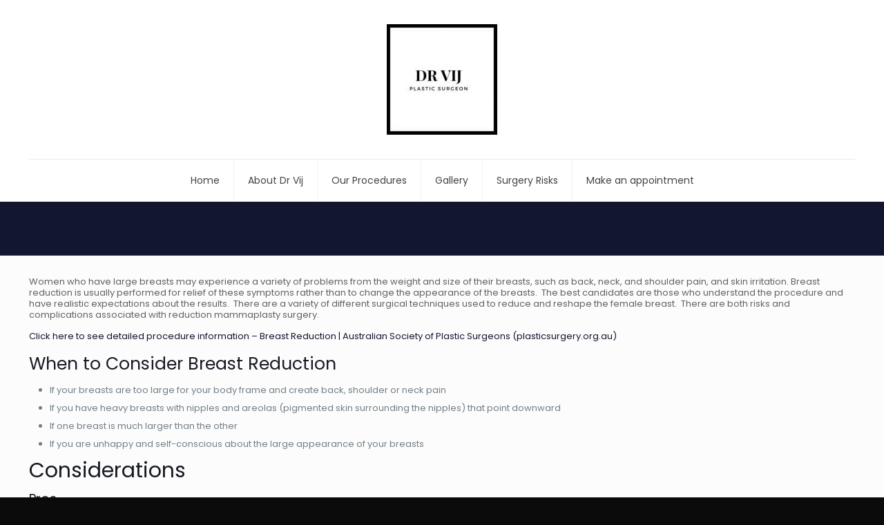

--- FILE ---
content_type: text/css
request_url: https://drvij.com.au/wp-content/cache/swift-performance/drvij.com.au/breast-reduction-information/css/01d0e1b81ead46b8d7ca4e560fec6699.css
body_size: 134169
content:
@charset "UTF-8";.wp-block-archives{box-sizing:border-box}.wp-block-archives-dropdown label{display:block}.wp-block-avatar{line-height:0}.wp-block-avatar,.wp-block-avatar img{box-sizing:border-box}.wp-block-avatar.aligncenter{text-align:center}.wp-block-audio{box-sizing:border-box}.wp-block-audio figcaption{margin-bottom:1em;margin-top:.5em}.wp-block-audio audio{min-width:300px;width:100%}.wp-block-button__link{box-sizing:border-box;cursor:pointer;display:inline-block;text-align:center;word-break:break-word}.wp-block-button__link.aligncenter{text-align:center}.wp-block-button__link.alignright{text-align:right}:where(.wp-block-button__link){border-radius:9999px;box-shadow:none;padding:calc(.667em + 2px) calc(1.333em + 2px);text-decoration:none}.wp-block-button[style*=text-decoration] .wp-block-button__link{text-decoration:inherit}.wp-block-buttons>.wp-block-button.has-custom-width{max-width:none}.wp-block-buttons>.wp-block-button.has-custom-width .wp-block-button__link{width:100%}.wp-block-buttons>.wp-block-button.has-custom-font-size .wp-block-button__link{font-size:inherit}.wp-block-buttons>.wp-block-button.wp-block-button__width-25{width:calc(25% - var(--wp--style--block-gap, .5em)*.75)}.wp-block-buttons>.wp-block-button.wp-block-button__width-50{width:calc(50% - var(--wp--style--block-gap, .5em)*.5)}.wp-block-buttons>.wp-block-button.wp-block-button__width-75{width:calc(75% - var(--wp--style--block-gap, .5em)*.25)}.wp-block-buttons>.wp-block-button.wp-block-button__width-100{flex-basis:100%;width:100%}.wp-block-buttons.is-vertical>.wp-block-button.wp-block-button__width-25{width:25%}.wp-block-buttons.is-vertical>.wp-block-button.wp-block-button__width-50{width:50%}.wp-block-buttons.is-vertical>.wp-block-button.wp-block-button__width-75{width:75%}.wp-block-button.is-style-squared,.wp-block-button__link.wp-block-button.is-style-squared{border-radius:0}.wp-block-button.no-border-radius,.wp-block-button__link.no-border-radius{border-radius:0!important}.wp-block-button .wp-block-button__link:where(.is-style-outline),.wp-block-button:where(.is-style-outline)>.wp-block-button__link{border:2px solid;padding:.667em 1.333em}.wp-block-button .wp-block-button__link:where(.is-style-outline):not(.has-text-color),.wp-block-button:where(.is-style-outline)>.wp-block-button__link:not(.has-text-color){color:currentColor}.wp-block-button .wp-block-button__link:where(.is-style-outline):not(.has-background),.wp-block-button:where(.is-style-outline)>.wp-block-button__link:not(.has-background){background-color:initial;background-image:none}.wp-block-button .wp-block-button__link:where(.has-border-color){border-width:initial}.wp-block-button .wp-block-button__link:where([style*=border-top-color]){border-top-width:medium}.wp-block-button .wp-block-button__link:where([style*=border-right-color]){border-right-width:medium}.wp-block-button .wp-block-button__link:where([style*=border-bottom-color]){border-bottom-width:medium}.wp-block-button .wp-block-button__link:where([style*=border-left-color]){border-left-width:medium}.wp-block-button .wp-block-button__link:where([style*=border-style]){border-width:initial}.wp-block-button .wp-block-button__link:where([style*=border-top-style]){border-top-width:medium}.wp-block-button .wp-block-button__link:where([style*=border-right-style]){border-right-width:medium}.wp-block-button .wp-block-button__link:where([style*=border-bottom-style]){border-bottom-width:medium}.wp-block-button .wp-block-button__link:where([style*=border-left-style]){border-left-width:medium}.wp-block-buttons.is-vertical{flex-direction:column}.wp-block-buttons.is-vertical>.wp-block-button:last-child{margin-bottom:0}.wp-block-buttons>.wp-block-button{display:inline-block;margin:0}.wp-block-buttons.is-content-justification-left{justify-content:flex-start}.wp-block-buttons.is-content-justification-left.is-vertical{align-items:flex-start}.wp-block-buttons.is-content-justification-center{justify-content:center}.wp-block-buttons.is-content-justification-center.is-vertical{align-items:center}.wp-block-buttons.is-content-justification-right{justify-content:flex-end}.wp-block-buttons.is-content-justification-right.is-vertical{align-items:flex-end}.wp-block-buttons.is-content-justification-space-between{justify-content:space-between}.wp-block-buttons.aligncenter{text-align:center}.wp-block-buttons:not(.is-content-justification-space-between,.is-content-justification-right,.is-content-justification-left,.is-content-justification-center) .wp-block-button.aligncenter{margin-left:auto;margin-right:auto;width:100%}.wp-block-buttons[style*=text-decoration] .wp-block-button,.wp-block-buttons[style*=text-decoration] .wp-block-button__link{text-decoration:inherit}.wp-block-buttons.has-custom-font-size .wp-block-button__link{font-size:inherit}.wp-block-button.aligncenter,.wp-block-calendar{text-align:center}.wp-block-calendar td,.wp-block-calendar th{border:1px solid;padding:.25em}.wp-block-calendar th{font-weight:400}.wp-block-calendar caption{background-color:inherit}.wp-block-calendar table{border-collapse:collapse;width:100%}.wp-block-calendar table:where(:not(.has-text-color)){color:#40464d}.wp-block-calendar table:where(:not(.has-text-color)) td,.wp-block-calendar table:where(:not(.has-text-color)) th{border-color:#ddd}.wp-block-calendar table.has-background th{background-color:inherit}.wp-block-calendar table.has-text-color th{color:inherit}:where(.wp-block-calendar table:not(.has-background) th){background:#ddd}.wp-block-categories{box-sizing:border-box}.wp-block-categories.alignleft{margin-right:2em}.wp-block-categories.alignright{margin-left:2em}.wp-block-categories.wp-block-categories-dropdown.aligncenter{text-align:center}.wp-block-code{box-sizing:border-box}.wp-block-code code{display:block;font-family:inherit;overflow-wrap:break-word;white-space:pre-wrap}.wp-block-columns{align-items:normal!important;box-sizing:border-box;display:flex;flex-wrap:wrap!important}@media (min-width:782px){.wp-block-columns{flex-wrap:nowrap!important}}.wp-block-columns.are-vertically-aligned-top{align-items:flex-start}.wp-block-columns.are-vertically-aligned-center{align-items:center}.wp-block-columns.are-vertically-aligned-bottom{align-items:flex-end}@media (max-width:781px){.wp-block-columns:not(.is-not-stacked-on-mobile)>.wp-block-column{flex-basis:100%!important}}@media (min-width:782px){.wp-block-columns:not(.is-not-stacked-on-mobile)>.wp-block-column{flex-basis:0;flex-grow:1}.wp-block-columns:not(.is-not-stacked-on-mobile)>.wp-block-column[style*=flex-basis]{flex-grow:0}}.wp-block-columns.is-not-stacked-on-mobile{flex-wrap:nowrap!important}.wp-block-columns.is-not-stacked-on-mobile>.wp-block-column{flex-basis:0;flex-grow:1}.wp-block-columns.is-not-stacked-on-mobile>.wp-block-column[style*=flex-basis]{flex-grow:0}:where(.wp-block-columns){margin-bottom:1.75em}:where(.wp-block-columns.has-background){padding:1.25em 2.375em}.wp-block-column{flex-grow:1;min-width:0;overflow-wrap:break-word;word-break:break-word}.wp-block-column.is-vertically-aligned-top{align-self:flex-start}.wp-block-column.is-vertically-aligned-center{align-self:center}.wp-block-column.is-vertically-aligned-bottom{align-self:flex-end}.wp-block-column.is-vertically-aligned-stretch{align-self:stretch}.wp-block-column.is-vertically-aligned-bottom,.wp-block-column.is-vertically-aligned-center,.wp-block-column.is-vertically-aligned-top{width:100%}.wp-block-post-comments{box-sizing:border-box}.wp-block-post-comments .alignleft{float:left}.wp-block-post-comments .alignright{float:right}.wp-block-post-comments .navigation:after{clear:both;content:"";display:table}.wp-block-post-comments .commentlist{clear:both;list-style:none;margin:0;padding:0}.wp-block-post-comments .commentlist .comment{min-height:2.25em;padding-left:3.25em}.wp-block-post-comments .commentlist .comment p{font-size:1em;line-height:1.8;margin:1em 0}.wp-block-post-comments .commentlist .children{list-style:none;margin:0;padding:0}.wp-block-post-comments .comment-author{line-height:1.5}.wp-block-post-comments .comment-author .avatar{border-radius:1.5em;display:block;float:left;height:2.5em;margin-right:.75em;margin-top:.5em;width:2.5em}.wp-block-post-comments .comment-author cite{font-style:normal}.wp-block-post-comments .comment-meta{font-size:.875em;line-height:1.5}.wp-block-post-comments .comment-meta b{font-weight:400}.wp-block-post-comments .comment-meta .comment-awaiting-moderation{display:block;margin-bottom:1em;margin-top:1em}.wp-block-post-comments .comment-body .commentmetadata{font-size:.875em}.wp-block-post-comments .comment-form-author label,.wp-block-post-comments .comment-form-comment label,.wp-block-post-comments .comment-form-email label,.wp-block-post-comments .comment-form-url label{display:block;margin-bottom:.25em}.wp-block-post-comments .comment-form input:not([type=submit]):not([type=checkbox]),.wp-block-post-comments .comment-form textarea{box-sizing:border-box;display:block;width:100%}.wp-block-post-comments .comment-form-cookies-consent{display:flex;gap:.25em}.wp-block-post-comments .comment-form-cookies-consent #wp-comment-cookies-consent{margin-top:.35em}.wp-block-post-comments .comment-reply-title{margin-bottom:0}.wp-block-post-comments .comment-reply-title :where(small){font-size:var(--wp--preset--font-size--medium,smaller);margin-left:.5em}.wp-block-post-comments .reply{font-size:.875em;margin-bottom:1.4em}.wp-block-post-comments input:not([type=submit]),.wp-block-post-comments textarea{border:1px solid #949494;font-family:inherit;font-size:1em}.wp-block-post-comments input:not([type=submit]):not([type=checkbox]),.wp-block-post-comments textarea{padding:calc(.667em + 2px)}:where(.wp-block-post-comments input[type=submit]){border:none}.wp-block-comments-pagination>.wp-block-comments-pagination-next,.wp-block-comments-pagination>.wp-block-comments-pagination-numbers,.wp-block-comments-pagination>.wp-block-comments-pagination-previous{margin-bottom:.5em;margin-right:.5em}.wp-block-comments-pagination>.wp-block-comments-pagination-next:last-child,.wp-block-comments-pagination>.wp-block-comments-pagination-numbers:last-child,.wp-block-comments-pagination>.wp-block-comments-pagination-previous:last-child{margin-right:0}.wp-block-comments-pagination .wp-block-comments-pagination-previous-arrow{display:inline-block;margin-right:1ch}.wp-block-comments-pagination .wp-block-comments-pagination-previous-arrow:not(.is-arrow-chevron){transform:scaleX(1)}.wp-block-comments-pagination .wp-block-comments-pagination-next-arrow{display:inline-block;margin-left:1ch}.wp-block-comments-pagination .wp-block-comments-pagination-next-arrow:not(.is-arrow-chevron){transform:scaleX(1)}.wp-block-comments-pagination.aligncenter{justify-content:center}.wp-block-comment-template{box-sizing:border-box;list-style:none;margin-bottom:0;max-width:100%;padding:0}.wp-block-comment-template li{clear:both}.wp-block-comment-template ol{list-style:none;margin-bottom:0;max-width:100%;padding-left:2rem}.wp-block-comment-template.alignleft{float:left}.wp-block-comment-template.aligncenter{margin-left:auto;margin-right:auto;width:-moz-fit-content;width:fit-content}.wp-block-comment-template.alignright{float:right}.wp-block-cover,.wp-block-cover-image{align-items:center;background-position:50%;box-sizing:border-box;display:flex;justify-content:center;min-height:430px;overflow:hidden;overflow:clip;padding:1em;position:relative}.wp-block-cover .has-background-dim:not([class*=-background-color]),.wp-block-cover-image .has-background-dim:not([class*=-background-color]),.wp-block-cover-image.has-background-dim:not([class*=-background-color]),.wp-block-cover.has-background-dim:not([class*=-background-color]){background-color:#000}.wp-block-cover .has-background-dim.has-background-gradient,.wp-block-cover-image .has-background-dim.has-background-gradient{background-color:initial}.wp-block-cover-image.has-background-dim:before,.wp-block-cover.has-background-dim:before{background-color:inherit;content:""}.wp-block-cover .wp-block-cover__background,.wp-block-cover .wp-block-cover__gradient-background,.wp-block-cover-image .wp-block-cover__background,.wp-block-cover-image .wp-block-cover__gradient-background,.wp-block-cover-image.has-background-dim:not(.has-background-gradient):before,.wp-block-cover.has-background-dim:not(.has-background-gradient):before{bottom:0;left:0;opacity:.5;position:absolute;right:0;top:0;z-index:1}.wp-block-cover-image.has-background-dim.has-background-dim-10 .wp-block-cover__background,.wp-block-cover-image.has-background-dim.has-background-dim-10 .wp-block-cover__gradient-background,.wp-block-cover-image.has-background-dim.has-background-dim-10:not(.has-background-gradient):before,.wp-block-cover.has-background-dim.has-background-dim-10 .wp-block-cover__background,.wp-block-cover.has-background-dim.has-background-dim-10 .wp-block-cover__gradient-background,.wp-block-cover.has-background-dim.has-background-dim-10:not(.has-background-gradient):before{opacity:.1}.wp-block-cover-image.has-background-dim.has-background-dim-20 .wp-block-cover__background,.wp-block-cover-image.has-background-dim.has-background-dim-20 .wp-block-cover__gradient-background,.wp-block-cover-image.has-background-dim.has-background-dim-20:not(.has-background-gradient):before,.wp-block-cover.has-background-dim.has-background-dim-20 .wp-block-cover__background,.wp-block-cover.has-background-dim.has-background-dim-20 .wp-block-cover__gradient-background,.wp-block-cover.has-background-dim.has-background-dim-20:not(.has-background-gradient):before{opacity:.2}.wp-block-cover-image.has-background-dim.has-background-dim-30 .wp-block-cover__background,.wp-block-cover-image.has-background-dim.has-background-dim-30 .wp-block-cover__gradient-background,.wp-block-cover-image.has-background-dim.has-background-dim-30:not(.has-background-gradient):before,.wp-block-cover.has-background-dim.has-background-dim-30 .wp-block-cover__background,.wp-block-cover.has-background-dim.has-background-dim-30 .wp-block-cover__gradient-background,.wp-block-cover.has-background-dim.has-background-dim-30:not(.has-background-gradient):before{opacity:.3}.wp-block-cover-image.has-background-dim.has-background-dim-40 .wp-block-cover__background,.wp-block-cover-image.has-background-dim.has-background-dim-40 .wp-block-cover__gradient-background,.wp-block-cover-image.has-background-dim.has-background-dim-40:not(.has-background-gradient):before,.wp-block-cover.has-background-dim.has-background-dim-40 .wp-block-cover__background,.wp-block-cover.has-background-dim.has-background-dim-40 .wp-block-cover__gradient-background,.wp-block-cover.has-background-dim.has-background-dim-40:not(.has-background-gradient):before{opacity:.4}.wp-block-cover-image.has-background-dim.has-background-dim-50 .wp-block-cover__background,.wp-block-cover-image.has-background-dim.has-background-dim-50 .wp-block-cover__gradient-background,.wp-block-cover-image.has-background-dim.has-background-dim-50:not(.has-background-gradient):before,.wp-block-cover.has-background-dim.has-background-dim-50 .wp-block-cover__background,.wp-block-cover.has-background-dim.has-background-dim-50 .wp-block-cover__gradient-background,.wp-block-cover.has-background-dim.has-background-dim-50:not(.has-background-gradient):before{opacity:.5}.wp-block-cover-image.has-background-dim.has-background-dim-60 .wp-block-cover__background,.wp-block-cover-image.has-background-dim.has-background-dim-60 .wp-block-cover__gradient-background,.wp-block-cover-image.has-background-dim.has-background-dim-60:not(.has-background-gradient):before,.wp-block-cover.has-background-dim.has-background-dim-60 .wp-block-cover__background,.wp-block-cover.has-background-dim.has-background-dim-60 .wp-block-cover__gradient-background,.wp-block-cover.has-background-dim.has-background-dim-60:not(.has-background-gradient):before{opacity:.6}.wp-block-cover-image.has-background-dim.has-background-dim-70 .wp-block-cover__background,.wp-block-cover-image.has-background-dim.has-background-dim-70 .wp-block-cover__gradient-background,.wp-block-cover-image.has-background-dim.has-background-dim-70:not(.has-background-gradient):before,.wp-block-cover.has-background-dim.has-background-dim-70 .wp-block-cover__background,.wp-block-cover.has-background-dim.has-background-dim-70 .wp-block-cover__gradient-background,.wp-block-cover.has-background-dim.has-background-dim-70:not(.has-background-gradient):before{opacity:.7}.wp-block-cover-image.has-background-dim.has-background-dim-80 .wp-block-cover__background,.wp-block-cover-image.has-background-dim.has-background-dim-80 .wp-block-cover__gradient-background,.wp-block-cover-image.has-background-dim.has-background-dim-80:not(.has-background-gradient):before,.wp-block-cover.has-background-dim.has-background-dim-80 .wp-block-cover__background,.wp-block-cover.has-background-dim.has-background-dim-80 .wp-block-cover__gradient-background,.wp-block-cover.has-background-dim.has-background-dim-80:not(.has-background-gradient):before{opacity:.8}.wp-block-cover-image.has-background-dim.has-background-dim-90 .wp-block-cover__background,.wp-block-cover-image.has-background-dim.has-background-dim-90 .wp-block-cover__gradient-background,.wp-block-cover-image.has-background-dim.has-background-dim-90:not(.has-background-gradient):before,.wp-block-cover.has-background-dim.has-background-dim-90 .wp-block-cover__background,.wp-block-cover.has-background-dim.has-background-dim-90 .wp-block-cover__gradient-background,.wp-block-cover.has-background-dim.has-background-dim-90:not(.has-background-gradient):before{opacity:.9}.wp-block-cover-image.has-background-dim.has-background-dim-100 .wp-block-cover__background,.wp-block-cover-image.has-background-dim.has-background-dim-100 .wp-block-cover__gradient-background,.wp-block-cover-image.has-background-dim.has-background-dim-100:not(.has-background-gradient):before,.wp-block-cover.has-background-dim.has-background-dim-100 .wp-block-cover__background,.wp-block-cover.has-background-dim.has-background-dim-100 .wp-block-cover__gradient-background,.wp-block-cover.has-background-dim.has-background-dim-100:not(.has-background-gradient):before{opacity:1}.wp-block-cover .wp-block-cover__background.has-background-dim.has-background-dim-0,.wp-block-cover .wp-block-cover__gradient-background.has-background-dim.has-background-dim-0,.wp-block-cover-image .wp-block-cover__background.has-background-dim.has-background-dim-0,.wp-block-cover-image .wp-block-cover__gradient-background.has-background-dim.has-background-dim-0{opacity:0}.wp-block-cover .wp-block-cover__background.has-background-dim.has-background-dim-10,.wp-block-cover .wp-block-cover__gradient-background.has-background-dim.has-background-dim-10,.wp-block-cover-image .wp-block-cover__background.has-background-dim.has-background-dim-10,.wp-block-cover-image .wp-block-cover__gradient-background.has-background-dim.has-background-dim-10{opacity:.1}.wp-block-cover .wp-block-cover__background.has-background-dim.has-background-dim-20,.wp-block-cover .wp-block-cover__gradient-background.has-background-dim.has-background-dim-20,.wp-block-cover-image .wp-block-cover__background.has-background-dim.has-background-dim-20,.wp-block-cover-image .wp-block-cover__gradient-background.has-background-dim.has-background-dim-20{opacity:.2}.wp-block-cover .wp-block-cover__background.has-background-dim.has-background-dim-30,.wp-block-cover .wp-block-cover__gradient-background.has-background-dim.has-background-dim-30,.wp-block-cover-image .wp-block-cover__background.has-background-dim.has-background-dim-30,.wp-block-cover-image .wp-block-cover__gradient-background.has-background-dim.has-background-dim-30{opacity:.3}.wp-block-cover .wp-block-cover__background.has-background-dim.has-background-dim-40,.wp-block-cover .wp-block-cover__gradient-background.has-background-dim.has-background-dim-40,.wp-block-cover-image .wp-block-cover__background.has-background-dim.has-background-dim-40,.wp-block-cover-image .wp-block-cover__gradient-background.has-background-dim.has-background-dim-40{opacity:.4}.wp-block-cover .wp-block-cover__background.has-background-dim.has-background-dim-50,.wp-block-cover .wp-block-cover__gradient-background.has-background-dim.has-background-dim-50,.wp-block-cover-image .wp-block-cover__background.has-background-dim.has-background-dim-50,.wp-block-cover-image .wp-block-cover__gradient-background.has-background-dim.has-background-dim-50{opacity:.5}.wp-block-cover .wp-block-cover__background.has-background-dim.has-background-dim-60,.wp-block-cover .wp-block-cover__gradient-background.has-background-dim.has-background-dim-60,.wp-block-cover-image .wp-block-cover__background.has-background-dim.has-background-dim-60,.wp-block-cover-image .wp-block-cover__gradient-background.has-background-dim.has-background-dim-60{opacity:.6}.wp-block-cover .wp-block-cover__background.has-background-dim.has-background-dim-70,.wp-block-cover .wp-block-cover__gradient-background.has-background-dim.has-background-dim-70,.wp-block-cover-image .wp-block-cover__background.has-background-dim.has-background-dim-70,.wp-block-cover-image .wp-block-cover__gradient-background.has-background-dim.has-background-dim-70{opacity:.7}.wp-block-cover .wp-block-cover__background.has-background-dim.has-background-dim-80,.wp-block-cover .wp-block-cover__gradient-background.has-background-dim.has-background-dim-80,.wp-block-cover-image .wp-block-cover__background.has-background-dim.has-background-dim-80,.wp-block-cover-image .wp-block-cover__gradient-background.has-background-dim.has-background-dim-80{opacity:.8}.wp-block-cover .wp-block-cover__background.has-background-dim.has-background-dim-90,.wp-block-cover .wp-block-cover__gradient-background.has-background-dim.has-background-dim-90,.wp-block-cover-image .wp-block-cover__background.has-background-dim.has-background-dim-90,.wp-block-cover-image .wp-block-cover__gradient-background.has-background-dim.has-background-dim-90{opacity:.9}.wp-block-cover .wp-block-cover__background.has-background-dim.has-background-dim-100,.wp-block-cover .wp-block-cover__gradient-background.has-background-dim.has-background-dim-100,.wp-block-cover-image .wp-block-cover__background.has-background-dim.has-background-dim-100,.wp-block-cover-image .wp-block-cover__gradient-background.has-background-dim.has-background-dim-100{opacity:1}.wp-block-cover-image.alignleft,.wp-block-cover-image.alignright,.wp-block-cover.alignleft,.wp-block-cover.alignright{max-width:420px;width:100%}.wp-block-cover-image:after,.wp-block-cover:after{content:"";display:block;font-size:0;min-height:inherit}@supports (position:sticky){.wp-block-cover-image:after,.wp-block-cover:after{content:none}}.wp-block-cover-image.aligncenter,.wp-block-cover-image.alignleft,.wp-block-cover-image.alignright,.wp-block-cover.aligncenter,.wp-block-cover.alignleft,.wp-block-cover.alignright{display:flex}.wp-block-cover .wp-block-cover__inner-container,.wp-block-cover-image .wp-block-cover__inner-container{color:inherit;width:100%;z-index:1}.wp-block-cover h1:where(:not(.has-text-color)),.wp-block-cover h2:where(:not(.has-text-color)),.wp-block-cover h3:where(:not(.has-text-color)),.wp-block-cover h4:where(:not(.has-text-color)),.wp-block-cover h5:where(:not(.has-text-color)),.wp-block-cover h6:where(:not(.has-text-color)),.wp-block-cover p:where(:not(.has-text-color)),.wp-block-cover-image h1:where(:not(.has-text-color)),.wp-block-cover-image h2:where(:not(.has-text-color)),.wp-block-cover-image h3:where(:not(.has-text-color)),.wp-block-cover-image h4:where(:not(.has-text-color)),.wp-block-cover-image h5:where(:not(.has-text-color)),.wp-block-cover-image h6:where(:not(.has-text-color)),.wp-block-cover-image p:where(:not(.has-text-color)){color:inherit}.wp-block-cover-image.is-position-top-left,.wp-block-cover.is-position-top-left{align-items:flex-start;justify-content:flex-start}.wp-block-cover-image.is-position-top-center,.wp-block-cover.is-position-top-center{align-items:flex-start;justify-content:center}.wp-block-cover-image.is-position-top-right,.wp-block-cover.is-position-top-right{align-items:flex-start;justify-content:flex-end}.wp-block-cover-image.is-position-center-left,.wp-block-cover.is-position-center-left{align-items:center;justify-content:flex-start}.wp-block-cover-image.is-position-center-center,.wp-block-cover.is-position-center-center{align-items:center;justify-content:center}.wp-block-cover-image.is-position-center-right,.wp-block-cover.is-position-center-right{align-items:center;justify-content:flex-end}.wp-block-cover-image.is-position-bottom-left,.wp-block-cover.is-position-bottom-left{align-items:flex-end;justify-content:flex-start}.wp-block-cover-image.is-position-bottom-center,.wp-block-cover.is-position-bottom-center{align-items:flex-end;justify-content:center}.wp-block-cover-image.is-position-bottom-right,.wp-block-cover.is-position-bottom-right{align-items:flex-end;justify-content:flex-end}.wp-block-cover-image.has-custom-content-position.has-custom-content-position .wp-block-cover__inner-container,.wp-block-cover.has-custom-content-position.has-custom-content-position .wp-block-cover__inner-container{margin:0}.wp-block-cover-image.has-custom-content-position.has-custom-content-position.is-position-bottom-left .wp-block-cover__inner-container,.wp-block-cover-image.has-custom-content-position.has-custom-content-position.is-position-bottom-right .wp-block-cover__inner-container,.wp-block-cover-image.has-custom-content-position.has-custom-content-position.is-position-center-left .wp-block-cover__inner-container,.wp-block-cover-image.has-custom-content-position.has-custom-content-position.is-position-center-right .wp-block-cover__inner-container,.wp-block-cover-image.has-custom-content-position.has-custom-content-position.is-position-top-left .wp-block-cover__inner-container,.wp-block-cover-image.has-custom-content-position.has-custom-content-position.is-position-top-right .wp-block-cover__inner-container,.wp-block-cover.has-custom-content-position.has-custom-content-position.is-position-bottom-left .wp-block-cover__inner-container,.wp-block-cover.has-custom-content-position.has-custom-content-position.is-position-bottom-right .wp-block-cover__inner-container,.wp-block-cover.has-custom-content-position.has-custom-content-position.is-position-center-left .wp-block-cover__inner-container,.wp-block-cover.has-custom-content-position.has-custom-content-position.is-position-center-right .wp-block-cover__inner-container,.wp-block-cover.has-custom-content-position.has-custom-content-position.is-position-top-left .wp-block-cover__inner-container,.wp-block-cover.has-custom-content-position.has-custom-content-position.is-position-top-right .wp-block-cover__inner-container{margin:0;width:auto}.wp-block-cover .wp-block-cover__image-background,.wp-block-cover video.wp-block-cover__video-background,.wp-block-cover-image .wp-block-cover__image-background,.wp-block-cover-image video.wp-block-cover__video-background{border:none;bottom:0;box-shadow:none;height:100%;left:0;margin:0;max-height:none;max-width:none;object-fit:cover;outline:none;padding:0;position:absolute;right:0;top:0;width:100%}.wp-block-cover-image.has-parallax,.wp-block-cover.has-parallax,.wp-block-cover__image-background.has-parallax,video.wp-block-cover__video-background.has-parallax{background-attachment:fixed;background-repeat:no-repeat;background-size:cover}@supports (-webkit-touch-callout:inherit){.wp-block-cover-image.has-parallax,.wp-block-cover.has-parallax,.wp-block-cover__image-background.has-parallax,video.wp-block-cover__video-background.has-parallax{background-attachment:scroll}}@media (prefers-reduced-motion:reduce){.wp-block-cover-image.has-parallax,.wp-block-cover.has-parallax,.wp-block-cover__image-background.has-parallax,video.wp-block-cover__video-background.has-parallax{background-attachment:scroll}}.wp-block-cover-image.is-repeated,.wp-block-cover.is-repeated,.wp-block-cover__image-background.is-repeated,video.wp-block-cover__video-background.is-repeated{background-repeat:repeat;background-size:auto}.wp-block-cover__image-background,.wp-block-cover__video-background{z-index:0}.wp-block-cover-image-text,.wp-block-cover-image-text a,.wp-block-cover-image-text a:active,.wp-block-cover-image-text a:focus,.wp-block-cover-image-text a:hover,.wp-block-cover-text,.wp-block-cover-text a,.wp-block-cover-text a:active,.wp-block-cover-text a:focus,.wp-block-cover-text a:hover,section.wp-block-cover-image h2,section.wp-block-cover-image h2 a,section.wp-block-cover-image h2 a:active,section.wp-block-cover-image h2 a:focus,section.wp-block-cover-image h2 a:hover{color:#fff}.wp-block-cover-image .wp-block-cover.has-left-content{justify-content:flex-start}.wp-block-cover-image .wp-block-cover.has-right-content{justify-content:flex-end}.wp-block-cover-image.has-left-content .wp-block-cover-image-text,.wp-block-cover.has-left-content .wp-block-cover-text,section.wp-block-cover-image.has-left-content>h2{margin-left:0;text-align:left}.wp-block-cover-image.has-right-content .wp-block-cover-image-text,.wp-block-cover.has-right-content .wp-block-cover-text,section.wp-block-cover-image.has-right-content>h2{margin-right:0;text-align:right}.wp-block-cover .wp-block-cover-text,.wp-block-cover-image .wp-block-cover-image-text,section.wp-block-cover-image>h2{font-size:2em;line-height:1.25;margin-bottom:0;max-width:840px;padding:.44em;text-align:center;z-index:1}:where(.wp-block-cover-image:not(.has-text-color)),:where(.wp-block-cover:not(.has-text-color)){color:#fff}:where(.wp-block-cover-image.is-light:not(.has-text-color)),:where(.wp-block-cover.is-light:not(.has-text-color)){color:#000}.wp-block-details{box-sizing:border-box;overflow:hidden}.wp-block-details summary{cursor:pointer}.wp-block-embed.alignleft,.wp-block-embed.alignright,.wp-block[data-align=left]>[data-type="core/embed"],.wp-block[data-align=right]>[data-type="core/embed"]{max-width:360px;width:100%}.wp-block-embed.alignleft .wp-block-embed__wrapper,.wp-block-embed.alignright .wp-block-embed__wrapper,.wp-block[data-align=left]>[data-type="core/embed"] .wp-block-embed__wrapper,.wp-block[data-align=right]>[data-type="core/embed"] .wp-block-embed__wrapper{min-width:280px}.wp-block-cover .wp-block-embed{min-height:240px;min-width:320px}.wp-block-embed{overflow-wrap:break-word}.wp-block-embed figcaption{margin-bottom:1em;margin-top:.5em}.wp-block-embed iframe{max-width:100%}.wp-block-embed__wrapper{position:relative}.wp-embed-responsive .wp-has-aspect-ratio .wp-block-embed__wrapper:before{content:"";display:block;padding-top:50%}.wp-embed-responsive .wp-has-aspect-ratio iframe{bottom:0;height:100%;left:0;position:absolute;right:0;top:0;width:100%}.wp-embed-responsive .wp-embed-aspect-21-9 .wp-block-embed__wrapper:before{padding-top:42.85%}.wp-embed-responsive .wp-embed-aspect-18-9 .wp-block-embed__wrapper:before{padding-top:50%}.wp-embed-responsive .wp-embed-aspect-16-9 .wp-block-embed__wrapper:before{padding-top:56.25%}.wp-embed-responsive .wp-embed-aspect-4-3 .wp-block-embed__wrapper:before{padding-top:75%}.wp-embed-responsive .wp-embed-aspect-1-1 .wp-block-embed__wrapper:before{padding-top:100%}.wp-embed-responsive .wp-embed-aspect-9-16 .wp-block-embed__wrapper:before{padding-top:177.77%}.wp-embed-responsive .wp-embed-aspect-1-2 .wp-block-embed__wrapper:before{padding-top:200%}.wp-block-file{box-sizing:border-box}.wp-block-file:not(.wp-element-button){font-size:.8em}.wp-block-file.aligncenter{text-align:center}.wp-block-file.alignright{text-align:right}.wp-block-file *+.wp-block-file__button{margin-left:.75em}:where(.wp-block-file){margin-bottom:1.5em}.wp-block-file__embed{margin-bottom:1em}:where(.wp-block-file__button){border-radius:2em;display:inline-block;padding:.5em 1em}:where(.wp-block-file__button):is(a):active,:where(.wp-block-file__button):is(a):focus,:where(.wp-block-file__button):is(a):hover,:where(.wp-block-file__button):is(a):visited{box-shadow:none;color:#fff;opacity:.85;text-decoration:none}.wp-block-form-input__label{display:flex;flex-direction:column;gap:.25em;margin-bottom:.5em;width:100%}.wp-block-form-input__label.is-label-inline{align-items:center;flex-direction:row;gap:.5em}.wp-block-form-input__label.is-label-inline .wp-block-form-input__label-content{margin-bottom:.5em}.wp-block-form-input__label:has(input[type=checkbox]){flex-direction:row-reverse;width:-moz-fit-content;width:fit-content}.wp-block-form-input__label-content{width:-moz-fit-content;width:fit-content}.wp-block-form-input__input{font-size:1em;margin-bottom:.5em;padding:0 .5em}.wp-block-form-input__input[type=date],.wp-block-form-input__input[type=datetime-local],.wp-block-form-input__input[type=datetime],.wp-block-form-input__input[type=email],.wp-block-form-input__input[type=month],.wp-block-form-input__input[type=number],.wp-block-form-input__input[type=password],.wp-block-form-input__input[type=search],.wp-block-form-input__input[type=tel],.wp-block-form-input__input[type=text],.wp-block-form-input__input[type=time],.wp-block-form-input__input[type=url],.wp-block-form-input__input[type=week]{border:1px solid;line-height:2;min-height:2em}textarea.wp-block-form-input__input{min-height:10em}.blocks-gallery-grid:not(.has-nested-images),.wp-block-gallery:not(.has-nested-images){display:flex;flex-wrap:wrap;list-style-type:none;margin:0;padding:0}.blocks-gallery-grid:not(.has-nested-images) .blocks-gallery-image,.blocks-gallery-grid:not(.has-nested-images) .blocks-gallery-item,.wp-block-gallery:not(.has-nested-images) .blocks-gallery-image,.wp-block-gallery:not(.has-nested-images) .blocks-gallery-item{display:flex;flex-direction:column;flex-grow:1;justify-content:center;margin:0 1em 1em 0;position:relative;width:calc(50% - 1em)}.blocks-gallery-grid:not(.has-nested-images) .blocks-gallery-image:nth-of-type(2n),.blocks-gallery-grid:not(.has-nested-images) .blocks-gallery-item:nth-of-type(2n),.wp-block-gallery:not(.has-nested-images) .blocks-gallery-image:nth-of-type(2n),.wp-block-gallery:not(.has-nested-images) .blocks-gallery-item:nth-of-type(2n){margin-right:0}.blocks-gallery-grid:not(.has-nested-images) .blocks-gallery-image figure,.blocks-gallery-grid:not(.has-nested-images) .blocks-gallery-item figure,.wp-block-gallery:not(.has-nested-images) .blocks-gallery-image figure,.wp-block-gallery:not(.has-nested-images) .blocks-gallery-item figure{align-items:flex-end;display:flex;height:100%;justify-content:flex-start;margin:0}.blocks-gallery-grid:not(.has-nested-images) .blocks-gallery-image img,.blocks-gallery-grid:not(.has-nested-images) .blocks-gallery-item img,.wp-block-gallery:not(.has-nested-images) .blocks-gallery-image img,.wp-block-gallery:not(.has-nested-images) .blocks-gallery-item img{display:block;height:auto;max-width:100%;width:auto}.blocks-gallery-grid:not(.has-nested-images) .blocks-gallery-image figcaption,.blocks-gallery-grid:not(.has-nested-images) .blocks-gallery-item figcaption,.wp-block-gallery:not(.has-nested-images) .blocks-gallery-image figcaption,.wp-block-gallery:not(.has-nested-images) .blocks-gallery-item figcaption{background:linear-gradient(0deg,#000000b3,#0000004d 70%,#0000);bottom:0;box-sizing:border-box;color:#fff;font-size:.8em;margin:0;max-height:100%;overflow:auto;padding:3em .77em .7em;position:absolute;text-align:center;width:100%;z-index:2}.blocks-gallery-grid:not(.has-nested-images) .blocks-gallery-image figcaption img,.blocks-gallery-grid:not(.has-nested-images) .blocks-gallery-item figcaption img,.wp-block-gallery:not(.has-nested-images) .blocks-gallery-image figcaption img,.wp-block-gallery:not(.has-nested-images) .blocks-gallery-item figcaption img{display:inline}.blocks-gallery-grid:not(.has-nested-images) figcaption,.wp-block-gallery:not(.has-nested-images) figcaption{flex-grow:1}.blocks-gallery-grid:not(.has-nested-images).is-cropped .blocks-gallery-image a,.blocks-gallery-grid:not(.has-nested-images).is-cropped .blocks-gallery-image img,.blocks-gallery-grid:not(.has-nested-images).is-cropped .blocks-gallery-item a,.blocks-gallery-grid:not(.has-nested-images).is-cropped .blocks-gallery-item img,.wp-block-gallery:not(.has-nested-images).is-cropped .blocks-gallery-image a,.wp-block-gallery:not(.has-nested-images).is-cropped .blocks-gallery-image img,.wp-block-gallery:not(.has-nested-images).is-cropped .blocks-gallery-item a,.wp-block-gallery:not(.has-nested-images).is-cropped .blocks-gallery-item img{flex:1;height:100%;object-fit:cover;width:100%}.blocks-gallery-grid:not(.has-nested-images).columns-1 .blocks-gallery-image,.blocks-gallery-grid:not(.has-nested-images).columns-1 .blocks-gallery-item,.wp-block-gallery:not(.has-nested-images).columns-1 .blocks-gallery-image,.wp-block-gallery:not(.has-nested-images).columns-1 .blocks-gallery-item{margin-right:0;width:100%}@media (min-width:600px){.blocks-gallery-grid:not(.has-nested-images).columns-3 .blocks-gallery-image,.blocks-gallery-grid:not(.has-nested-images).columns-3 .blocks-gallery-item,.wp-block-gallery:not(.has-nested-images).columns-3 .blocks-gallery-image,.wp-block-gallery:not(.has-nested-images).columns-3 .blocks-gallery-item{margin-right:1em;width:calc(33.33333% - .66667em)}.blocks-gallery-grid:not(.has-nested-images).columns-4 .blocks-gallery-image,.blocks-gallery-grid:not(.has-nested-images).columns-4 .blocks-gallery-item,.wp-block-gallery:not(.has-nested-images).columns-4 .blocks-gallery-image,.wp-block-gallery:not(.has-nested-images).columns-4 .blocks-gallery-item{margin-right:1em;width:calc(25% - .75em)}.blocks-gallery-grid:not(.has-nested-images).columns-5 .blocks-gallery-image,.blocks-gallery-grid:not(.has-nested-images).columns-5 .blocks-gallery-item,.wp-block-gallery:not(.has-nested-images).columns-5 .blocks-gallery-image,.wp-block-gallery:not(.has-nested-images).columns-5 .blocks-gallery-item{margin-right:1em;width:calc(20% - .8em)}.blocks-gallery-grid:not(.has-nested-images).columns-6 .blocks-gallery-image,.blocks-gallery-grid:not(.has-nested-images).columns-6 .blocks-gallery-item,.wp-block-gallery:not(.has-nested-images).columns-6 .blocks-gallery-image,.wp-block-gallery:not(.has-nested-images).columns-6 .blocks-gallery-item{margin-right:1em;width:calc(16.66667% - .83333em)}.blocks-gallery-grid:not(.has-nested-images).columns-7 .blocks-gallery-image,.blocks-gallery-grid:not(.has-nested-images).columns-7 .blocks-gallery-item,.wp-block-gallery:not(.has-nested-images).columns-7 .blocks-gallery-image,.wp-block-gallery:not(.has-nested-images).columns-7 .blocks-gallery-item{margin-right:1em;width:calc(14.28571% - .85714em)}.blocks-gallery-grid:not(.has-nested-images).columns-8 .blocks-gallery-image,.blocks-gallery-grid:not(.has-nested-images).columns-8 .blocks-gallery-item,.wp-block-gallery:not(.has-nested-images).columns-8 .blocks-gallery-image,.wp-block-gallery:not(.has-nested-images).columns-8 .blocks-gallery-item{margin-right:1em;width:calc(12.5% - .875em)}.blocks-gallery-grid:not(.has-nested-images).columns-1 .blocks-gallery-image:nth-of-type(1n),.blocks-gallery-grid:not(.has-nested-images).columns-1 .blocks-gallery-item:nth-of-type(1n),.blocks-gallery-grid:not(.has-nested-images).columns-2 .blocks-gallery-image:nth-of-type(2n),.blocks-gallery-grid:not(.has-nested-images).columns-2 .blocks-gallery-item:nth-of-type(2n),.blocks-gallery-grid:not(.has-nested-images).columns-3 .blocks-gallery-image:nth-of-type(3n),.blocks-gallery-grid:not(.has-nested-images).columns-3 .blocks-gallery-item:nth-of-type(3n),.blocks-gallery-grid:not(.has-nested-images).columns-4 .blocks-gallery-image:nth-of-type(4n),.blocks-gallery-grid:not(.has-nested-images).columns-4 .blocks-gallery-item:nth-of-type(4n),.blocks-gallery-grid:not(.has-nested-images).columns-5 .blocks-gallery-image:nth-of-type(5n),.blocks-gallery-grid:not(.has-nested-images).columns-5 .blocks-gallery-item:nth-of-type(5n),.blocks-gallery-grid:not(.has-nested-images).columns-6 .blocks-gallery-image:nth-of-type(6n),.blocks-gallery-grid:not(.has-nested-images).columns-6 .blocks-gallery-item:nth-of-type(6n),.blocks-gallery-grid:not(.has-nested-images).columns-7 .blocks-gallery-image:nth-of-type(7n),.blocks-gallery-grid:not(.has-nested-images).columns-7 .blocks-gallery-item:nth-of-type(7n),.blocks-gallery-grid:not(.has-nested-images).columns-8 .blocks-gallery-image:nth-of-type(8n),.blocks-gallery-grid:not(.has-nested-images).columns-8 .blocks-gallery-item:nth-of-type(8n),.wp-block-gallery:not(.has-nested-images).columns-1 .blocks-gallery-image:nth-of-type(1n),.wp-block-gallery:not(.has-nested-images).columns-1 .blocks-gallery-item:nth-of-type(1n),.wp-block-gallery:not(.has-nested-images).columns-2 .blocks-gallery-image:nth-of-type(2n),.wp-block-gallery:not(.has-nested-images).columns-2 .blocks-gallery-item:nth-of-type(2n),.wp-block-gallery:not(.has-nested-images).columns-3 .blocks-gallery-image:nth-of-type(3n),.wp-block-gallery:not(.has-nested-images).columns-3 .blocks-gallery-item:nth-of-type(3n),.wp-block-gallery:not(.has-nested-images).columns-4 .blocks-gallery-image:nth-of-type(4n),.wp-block-gallery:not(.has-nested-images).columns-4 .blocks-gallery-item:nth-of-type(4n),.wp-block-gallery:not(.has-nested-images).columns-5 .blocks-gallery-image:nth-of-type(5n),.wp-block-gallery:not(.has-nested-images).columns-5 .blocks-gallery-item:nth-of-type(5n),.wp-block-gallery:not(.has-nested-images).columns-6 .blocks-gallery-image:nth-of-type(6n),.wp-block-gallery:not(.has-nested-images).columns-6 .blocks-gallery-item:nth-of-type(6n),.wp-block-gallery:not(.has-nested-images).columns-7 .blocks-gallery-image:nth-of-type(7n),.wp-block-gallery:not(.has-nested-images).columns-7 .blocks-gallery-item:nth-of-type(7n),.wp-block-gallery:not(.has-nested-images).columns-8 .blocks-gallery-image:nth-of-type(8n),.wp-block-gallery:not(.has-nested-images).columns-8 .blocks-gallery-item:nth-of-type(8n){margin-right:0}}.blocks-gallery-grid:not(.has-nested-images) .blocks-gallery-image:last-child,.blocks-gallery-grid:not(.has-nested-images) .blocks-gallery-item:last-child,.wp-block-gallery:not(.has-nested-images) .blocks-gallery-image:last-child,.wp-block-gallery:not(.has-nested-images) .blocks-gallery-item:last-child{margin-right:0}.blocks-gallery-grid:not(.has-nested-images).alignleft,.blocks-gallery-grid:not(.has-nested-images).alignright,.wp-block-gallery:not(.has-nested-images).alignleft,.wp-block-gallery:not(.has-nested-images).alignright{max-width:420px;width:100%}.blocks-gallery-grid:not(.has-nested-images).aligncenter .blocks-gallery-item figure,.wp-block-gallery:not(.has-nested-images).aligncenter .blocks-gallery-item figure{justify-content:center}.wp-block-gallery:not(.is-cropped) .blocks-gallery-item{align-self:flex-start}figure.wp-block-gallery.has-nested-images{align-items:normal}.wp-block-gallery.has-nested-images figure.wp-block-image:not(#individual-image){margin:0;width:calc(50% - var(--wp--style--unstable-gallery-gap, 16px)/2)}.wp-block-gallery.has-nested-images figure.wp-block-image{box-sizing:border-box;display:flex;flex-direction:column;flex-grow:1;justify-content:center;max-width:100%;position:relative}.wp-block-gallery.has-nested-images figure.wp-block-image>a,.wp-block-gallery.has-nested-images figure.wp-block-image>div{flex-direction:column;flex-grow:1;margin:0}.wp-block-gallery.has-nested-images figure.wp-block-image img{display:block;height:auto;max-width:100%!important;width:auto}.wp-block-gallery.has-nested-images figure.wp-block-image figcaption{background:linear-gradient(0deg,#000000b3,#0000004d 70%,#0000);bottom:0;box-sizing:border-box;color:#fff;font-size:13px;left:0;margin-bottom:0;max-height:60%;overflow:auto;padding:0 8px 8px;position:absolute;scrollbar-color:#0000 #0000;scrollbar-gutter:stable both-edges;scrollbar-width:thin;text-align:center;width:100%;will-change:transform}.wp-block-gallery.has-nested-images figure.wp-block-image figcaption::-webkit-scrollbar{height:12px;width:12px}.wp-block-gallery.has-nested-images figure.wp-block-image figcaption::-webkit-scrollbar-track{background-color:initial}.wp-block-gallery.has-nested-images figure.wp-block-image figcaption::-webkit-scrollbar-thumb{background-clip:padding-box;background-color:initial;border:3px solid #0000;border-radius:8px}.wp-block-gallery.has-nested-images figure.wp-block-image figcaption:focus-within::-webkit-scrollbar-thumb,.wp-block-gallery.has-nested-images figure.wp-block-image figcaption:focus::-webkit-scrollbar-thumb,.wp-block-gallery.has-nested-images figure.wp-block-image figcaption:hover::-webkit-scrollbar-thumb{background-color:#fffc}.wp-block-gallery.has-nested-images figure.wp-block-image figcaption:focus,.wp-block-gallery.has-nested-images figure.wp-block-image figcaption:focus-within,.wp-block-gallery.has-nested-images figure.wp-block-image figcaption:hover{scrollbar-color:#fffc #0000}@media (hover:none){.wp-block-gallery.has-nested-images figure.wp-block-image figcaption{scrollbar-color:#fffc #0000}}.wp-block-gallery.has-nested-images figure.wp-block-image figcaption img{display:inline}.wp-block-gallery.has-nested-images figure.wp-block-image figcaption a{color:inherit}.wp-block-gallery.has-nested-images figure.wp-block-image.has-custom-border img{box-sizing:border-box}.wp-block-gallery.has-nested-images figure.wp-block-image.has-custom-border>a,.wp-block-gallery.has-nested-images figure.wp-block-image.has-custom-border>div,.wp-block-gallery.has-nested-images figure.wp-block-image.is-style-rounded>a,.wp-block-gallery.has-nested-images figure.wp-block-image.is-style-rounded>div{flex:1 1 auto}.wp-block-gallery.has-nested-images figure.wp-block-image.has-custom-border figcaption,.wp-block-gallery.has-nested-images figure.wp-block-image.is-style-rounded figcaption{background:none;color:inherit;flex:initial;margin:0;padding:10px 10px 9px;position:relative}.wp-block-gallery.has-nested-images figcaption{flex-basis:100%;flex-grow:1;text-align:center}.wp-block-gallery.has-nested-images:not(.is-cropped) figure.wp-block-image:not(#individual-image){margin-bottom:auto;margin-top:0}.wp-block-gallery.has-nested-images.is-cropped figure.wp-block-image:not(#individual-image){align-self:inherit}.wp-block-gallery.has-nested-images.is-cropped figure.wp-block-image:not(#individual-image)>a,.wp-block-gallery.has-nested-images.is-cropped figure.wp-block-image:not(#individual-image)>div:not(.components-drop-zone){display:flex}.wp-block-gallery.has-nested-images.is-cropped figure.wp-block-image:not(#individual-image) a,.wp-block-gallery.has-nested-images.is-cropped figure.wp-block-image:not(#individual-image) img{flex:1 0 0%;height:100%;object-fit:cover;width:100%}.wp-block-gallery.has-nested-images.columns-1 figure.wp-block-image:not(#individual-image){width:100%}@media (min-width:600px){.wp-block-gallery.has-nested-images.columns-3 figure.wp-block-image:not(#individual-image){width:calc(33.33333% - var(--wp--style--unstable-gallery-gap, 16px)*.66667)}.wp-block-gallery.has-nested-images.columns-4 figure.wp-block-image:not(#individual-image){width:calc(25% - var(--wp--style--unstable-gallery-gap, 16px)*.75)}.wp-block-gallery.has-nested-images.columns-5 figure.wp-block-image:not(#individual-image){width:calc(20% - var(--wp--style--unstable-gallery-gap, 16px)*.8)}.wp-block-gallery.has-nested-images.columns-6 figure.wp-block-image:not(#individual-image){width:calc(16.66667% - var(--wp--style--unstable-gallery-gap, 16px)*.83333)}.wp-block-gallery.has-nested-images.columns-7 figure.wp-block-image:not(#individual-image){width:calc(14.28571% - var(--wp--style--unstable-gallery-gap, 16px)*.85714)}.wp-block-gallery.has-nested-images.columns-8 figure.wp-block-image:not(#individual-image){width:calc(12.5% - var(--wp--style--unstable-gallery-gap, 16px)*.875)}.wp-block-gallery.has-nested-images.columns-default figure.wp-block-image:not(#individual-image){width:calc(33.33% - var(--wp--style--unstable-gallery-gap, 16px)*.66667)}.wp-block-gallery.has-nested-images.columns-default figure.wp-block-image:not(#individual-image):first-child:nth-last-child(2),.wp-block-gallery.has-nested-images.columns-default figure.wp-block-image:not(#individual-image):first-child:nth-last-child(2)~figure.wp-block-image:not(#individual-image){width:calc(50% - var(--wp--style--unstable-gallery-gap, 16px)*.5)}.wp-block-gallery.has-nested-images.columns-default figure.wp-block-image:not(#individual-image):first-child:last-child{width:100%}}.wp-block-gallery.has-nested-images.alignleft,.wp-block-gallery.has-nested-images.alignright{max-width:420px;width:100%}.wp-block-gallery.has-nested-images.aligncenter{justify-content:center}.wp-block-group{box-sizing:border-box}h1.has-background,h2.has-background,h3.has-background,h4.has-background,h5.has-background,h6.has-background{padding:1.25em 2.375em}h1.has-text-align-left[style*=writing-mode]:where([style*=vertical-lr]),h1.has-text-align-right[style*=writing-mode]:where([style*=vertical-rl]),h2.has-text-align-left[style*=writing-mode]:where([style*=vertical-lr]),h2.has-text-align-right[style*=writing-mode]:where([style*=vertical-rl]),h3.has-text-align-left[style*=writing-mode]:where([style*=vertical-lr]),h3.has-text-align-right[style*=writing-mode]:where([style*=vertical-rl]),h4.has-text-align-left[style*=writing-mode]:where([style*=vertical-lr]),h4.has-text-align-right[style*=writing-mode]:where([style*=vertical-rl]),h5.has-text-align-left[style*=writing-mode]:where([style*=vertical-lr]),h5.has-text-align-right[style*=writing-mode]:where([style*=vertical-rl]),h6.has-text-align-left[style*=writing-mode]:where([style*=vertical-lr]),h6.has-text-align-right[style*=writing-mode]:where([style*=vertical-rl]){rotate:180deg}.wp-block-image img{box-sizing:border-box;height:auto;max-width:100%;vertical-align:bottom}.wp-block-image[style*=border-radius] img,.wp-block-image[style*=border-radius]>a{border-radius:inherit}.wp-block-image.has-custom-border img{box-sizing:border-box}.wp-block-image.aligncenter{text-align:center}.wp-block-image.alignfull img,.wp-block-image.alignwide img{height:auto;width:100%}.wp-block-image .aligncenter,.wp-block-image .alignleft,.wp-block-image .alignright,.wp-block-image.aligncenter,.wp-block-image.alignleft,.wp-block-image.alignright{display:table}.wp-block-image .aligncenter>figcaption,.wp-block-image .alignleft>figcaption,.wp-block-image .alignright>figcaption,.wp-block-image.aligncenter>figcaption,.wp-block-image.alignleft>figcaption,.wp-block-image.alignright>figcaption{caption-side:bottom;display:table-caption}.wp-block-image .alignleft{float:left;margin:.5em 1em .5em 0}.wp-block-image .alignright{float:right;margin:.5em 0 .5em 1em}.wp-block-image .aligncenter{margin-left:auto;margin-right:auto}.wp-block-image figcaption{margin-bottom:1em;margin-top:.5em}.wp-block-image .is-style-rounded img,.wp-block-image.is-style-circle-mask img,.wp-block-image.is-style-rounded img{border-radius:9999px}@supports ((-webkit-mask-image:none) or (mask-image:none)) or (-webkit-mask-image:none){.wp-block-image.is-style-circle-mask img{border-radius:0;-webkit-mask-image:url('data:image/svg+xml;utf8,<svg viewBox="0 0 100 100" xmlns="http://www.w3.org/2000/svg"><circle cx="50" cy="50" r="50"/></svg>');mask-image:url('data:image/svg+xml;utf8,<svg viewBox="0 0 100 100" xmlns="http://www.w3.org/2000/svg"><circle cx="50" cy="50" r="50"/></svg>');mask-mode:alpha;-webkit-mask-position:center;mask-position:center;-webkit-mask-repeat:no-repeat;mask-repeat:no-repeat;-webkit-mask-size:contain;mask-size:contain}}.wp-block-image :where(.has-border-color){border-style:solid}.wp-block-image :where([style*=border-top-color]){border-top-style:solid}.wp-block-image :where([style*=border-right-color]){border-right-style:solid}.wp-block-image :where([style*=border-bottom-color]){border-bottom-style:solid}.wp-block-image :where([style*=border-left-color]){border-left-style:solid}.wp-block-image :where([style*=border-width]){border-style:solid}.wp-block-image :where([style*=border-top-width]){border-top-style:solid}.wp-block-image :where([style*=border-right-width]){border-right-style:solid}.wp-block-image :where([style*=border-bottom-width]){border-bottom-style:solid}.wp-block-image :where([style*=border-left-width]){border-left-style:solid}.wp-block-image figure{margin:0}.wp-lightbox-container{display:flex;flex-direction:column;position:relative}.wp-lightbox-container img{cursor:zoom-in}.wp-lightbox-container img:hover+button{opacity:1}.wp-lightbox-container button{align-items:center;-webkit-backdrop-filter:blur(16px) saturate(180%);backdrop-filter:blur(16px) saturate(180%);background-color:#5a5a5a40;border:none;border-radius:4px;cursor:zoom-in;display:flex;height:20px;justify-content:center;opacity:0;padding:0;position:absolute;right:16px;text-align:center;top:16px;transition:opacity .2s ease;width:20px;z-index:100}.wp-lightbox-container button:focus-visible{outline:3px auto #5a5a5a40;outline:3px auto -webkit-focus-ring-color;outline-offset:3px}.wp-lightbox-container button:hover{cursor:pointer;opacity:1}.wp-lightbox-container button:focus{opacity:1}.wp-lightbox-container button:focus,.wp-lightbox-container button:hover,.wp-lightbox-container button:not(:hover):not(:active):not(.has-background){background-color:#5a5a5a40;border:none}.wp-lightbox-overlay{box-sizing:border-box;cursor:zoom-out;height:100vh;left:0;overflow:hidden;position:fixed;top:0;visibility:hidden;width:100%;z-index:100000}.wp-lightbox-overlay .close-button{align-items:center;cursor:pointer;display:flex;justify-content:center;min-height:40px;min-width:40px;padding:0;position:absolute;right:calc(env(safe-area-inset-right) + 16px);top:calc(env(safe-area-inset-top) + 16px);z-index:5000000}.wp-lightbox-overlay .close-button:focus,.wp-lightbox-overlay .close-button:hover,.wp-lightbox-overlay .close-button:not(:hover):not(:active):not(.has-background){background:none;border:none}.wp-lightbox-overlay .lightbox-image-container{height:var(--wp--lightbox-container-height);left:50%;overflow:hidden;position:absolute;top:50%;transform:translate(-50%,-50%);transform-origin:top left;width:var(--wp--lightbox-container-width);z-index:9999999999}.wp-lightbox-overlay .wp-block-image{align-items:center;box-sizing:border-box;display:flex;height:100%;justify-content:center;margin:0;position:relative;transform-origin:0 0;width:100%;z-index:3000000}.wp-lightbox-overlay .wp-block-image img{height:var(--wp--lightbox-image-height);min-height:var(--wp--lightbox-image-height);min-width:var(--wp--lightbox-image-width);width:var(--wp--lightbox-image-width)}.wp-lightbox-overlay .wp-block-image figcaption{display:none}.wp-lightbox-overlay button{background:none;border:none}.wp-lightbox-overlay .scrim{background-color:#fff;height:100%;opacity:.9;position:absolute;width:100%;z-index:2000000}.wp-lightbox-overlay.active{animation:turn-on-visibility .25s both;visibility:visible}.wp-lightbox-overlay.active img{animation:turn-on-visibility .35s both}.wp-lightbox-overlay.show-closing-animation:not(.active){animation:turn-off-visibility .35s both}.wp-lightbox-overlay.show-closing-animation:not(.active) img{animation:turn-off-visibility .25s both}@media (prefers-reduced-motion:no-preference){.wp-lightbox-overlay.zoom.active{animation:none;opacity:1;visibility:visible}.wp-lightbox-overlay.zoom.active .lightbox-image-container{animation:lightbox-zoom-in .4s}.wp-lightbox-overlay.zoom.active .lightbox-image-container img{animation:none}.wp-lightbox-overlay.zoom.active .scrim{animation:turn-on-visibility .4s forwards}.wp-lightbox-overlay.zoom.show-closing-animation:not(.active){animation:none}.wp-lightbox-overlay.zoom.show-closing-animation:not(.active) .lightbox-image-container{animation:lightbox-zoom-out .4s}.wp-lightbox-overlay.zoom.show-closing-animation:not(.active) .lightbox-image-container img{animation:none}.wp-lightbox-overlay.zoom.show-closing-animation:not(.active) .scrim{animation:turn-off-visibility .4s forwards}}@keyframes turn-on-visibility{0%{opacity:0}to{opacity:1}}@keyframes turn-off-visibility{0%{opacity:1;visibility:visible}99%{opacity:0;visibility:visible}to{opacity:0;visibility:hidden}}@keyframes lightbox-zoom-in{0%{transform:translate(calc((-100vw + var(--wp--lightbox-scrollbar-width))/2 + var(--wp--lightbox-initial-left-position)),calc(-50vh + var(--wp--lightbox-initial-top-position))) scale(var(--wp--lightbox-scale))}to{transform:translate(-50%,-50%) scale(1)}}@keyframes lightbox-zoom-out{0%{transform:translate(-50%,-50%) scale(1);visibility:visible}99%{visibility:visible}to{transform:translate(calc((-100vw + var(--wp--lightbox-scrollbar-width))/2 + var(--wp--lightbox-initial-left-position)),calc(-50vh + var(--wp--lightbox-initial-top-position))) scale(var(--wp--lightbox-scale));visibility:hidden}}ol.wp-block-latest-comments{box-sizing:border-box;margin-left:0}:where(.wp-block-latest-comments:not([style*=line-height] .wp-block-latest-comments__comment)){line-height:1.1}:where(.wp-block-latest-comments:not([style*=line-height] .wp-block-latest-comments__comment-excerpt p)){line-height:1.8}.has-dates :where(.wp-block-latest-comments:not([style*=line-height])),.has-excerpts :where(.wp-block-latest-comments:not([style*=line-height])){line-height:1.5}.wp-block-latest-comments .wp-block-latest-comments{padding-left:0}.wp-block-latest-comments__comment{list-style:none;margin-bottom:1em}.has-avatars .wp-block-latest-comments__comment{list-style:none;min-height:2.25em}.has-avatars .wp-block-latest-comments__comment .wp-block-latest-comments__comment-excerpt,.has-avatars .wp-block-latest-comments__comment .wp-block-latest-comments__comment-meta{margin-left:3.25em}.wp-block-latest-comments__comment-excerpt p{font-size:.875em;margin:.36em 0 1.4em}.wp-block-latest-comments__comment-date{display:block;font-size:.75em}.wp-block-latest-comments .avatar,.wp-block-latest-comments__comment-avatar{border-radius:1.5em;display:block;float:left;height:2.5em;margin-right:.75em;width:2.5em}.wp-block-latest-comments[class*=-font-size] a,.wp-block-latest-comments[style*=font-size] a{font-size:inherit}.wp-block-latest-posts{box-sizing:border-box}.wp-block-latest-posts.alignleft{margin-right:2em}.wp-block-latest-posts.alignright{margin-left:2em}.wp-block-latest-posts.wp-block-latest-posts__list{list-style:none;padding-left:0}.wp-block-latest-posts.wp-block-latest-posts__list li{clear:both}.wp-block-latest-posts.is-grid{display:flex;flex-wrap:wrap;padding:0}.wp-block-latest-posts.is-grid li{margin:0 1.25em 1.25em 0;width:100%}@media (min-width:600px){.wp-block-latest-posts.columns-2 li{width:calc(50% - .625em)}.wp-block-latest-posts.columns-2 li:nth-child(2n){margin-right:0}.wp-block-latest-posts.columns-3 li{width:calc(33.33333% - .83333em)}.wp-block-latest-posts.columns-3 li:nth-child(3n){margin-right:0}.wp-block-latest-posts.columns-4 li{width:calc(25% - .9375em)}.wp-block-latest-posts.columns-4 li:nth-child(4n){margin-right:0}.wp-block-latest-posts.columns-5 li{width:calc(20% - 1em)}.wp-block-latest-posts.columns-5 li:nth-child(5n){margin-right:0}.wp-block-latest-posts.columns-6 li{width:calc(16.66667% - 1.04167em)}.wp-block-latest-posts.columns-6 li:nth-child(6n){margin-right:0}}.wp-block-latest-posts__post-author,.wp-block-latest-posts__post-date{display:block;font-size:.8125em}.wp-block-latest-posts__post-excerpt{margin-bottom:1em;margin-top:.5em}.wp-block-latest-posts__featured-image a{display:inline-block}.wp-block-latest-posts__featured-image img{height:auto;max-width:100%;width:auto}.wp-block-latest-posts__featured-image.alignleft{float:left;margin-right:1em}.wp-block-latest-posts__featured-image.alignright{float:right;margin-left:1em}.wp-block-latest-posts__featured-image.aligncenter{margin-bottom:1em;text-align:center}ol,ul{box-sizing:border-box}ol.has-background,ul.has-background{padding:1.25em 2.375em}.wp-block-media-text{box-sizing:border-box;  direction:ltr;  display:grid;grid-template-columns:50% 1fr;grid-template-rows:auto}.wp-block-media-text.has-media-on-the-right{grid-template-columns:1fr 50%}.wp-block-media-text.is-vertically-aligned-top .wp-block-media-text__content,.wp-block-media-text.is-vertically-aligned-top .wp-block-media-text__media{align-self:start}.wp-block-media-text .wp-block-media-text__content,.wp-block-media-text .wp-block-media-text__media,.wp-block-media-text.is-vertically-aligned-center .wp-block-media-text__content,.wp-block-media-text.is-vertically-aligned-center .wp-block-media-text__media{align-self:center}.wp-block-media-text.is-vertically-aligned-bottom .wp-block-media-text__content,.wp-block-media-text.is-vertically-aligned-bottom .wp-block-media-text__media{align-self:end}.wp-block-media-text .wp-block-media-text__media{  grid-column:1;grid-row:1;  margin:0}.wp-block-media-text .wp-block-media-text__content{direction:ltr;  grid-column:2;grid-row:1;  padding:0 8%;word-break:break-word}.wp-block-media-text.has-media-on-the-right .wp-block-media-text__media{  grid-column:2;grid-row:1  }.wp-block-media-text.has-media-on-the-right .wp-block-media-text__content{  grid-column:1;grid-row:1  }.wp-block-media-text__media img,.wp-block-media-text__media video{height:auto;max-width:unset;vertical-align:middle;width:100%}.wp-block-media-text.is-image-fill .wp-block-media-text__media{background-size:cover;height:100%;min-height:250px}.wp-block-media-text.is-image-fill .wp-block-media-text__media>a{display:block;height:100%}.wp-block-media-text.is-image-fill .wp-block-media-text__media img{height:1px;margin:-1px;overflow:hidden;padding:0;position:absolute;width:1px;clip:rect(0,0,0,0);border:0}@media (max-width:600px){.wp-block-media-text.is-stacked-on-mobile{grid-template-columns:100%!important}.wp-block-media-text.is-stacked-on-mobile .wp-block-media-text__media{grid-column:1;grid-row:1}.wp-block-media-text.is-stacked-on-mobile .wp-block-media-text__content{grid-column:1;grid-row:2}}.wp-block-navigation{position:relative;--navigation-layout-justification-setting:flex-start;--navigation-layout-direction:row;--navigation-layout-wrap:wrap;--navigation-layout-justify:flex-start;--navigation-layout-align:center}.wp-block-navigation ul{margin-bottom:0;margin-left:0;margin-top:0;padding-left:0}.wp-block-navigation ul,.wp-block-navigation ul li{list-style:none;padding:0}.wp-block-navigation .wp-block-navigation-item{align-items:center;display:flex;position:relative}.wp-block-navigation .wp-block-navigation-item .wp-block-navigation__submenu-container:empty{display:none}.wp-block-navigation .wp-block-navigation-item__content{display:block}.wp-block-navigation .wp-block-navigation-item__content.wp-block-navigation-item__content{color:inherit}.wp-block-navigation.has-text-decoration-underline .wp-block-navigation-item__content,.wp-block-navigation.has-text-decoration-underline .wp-block-navigation-item__content:active,.wp-block-navigation.has-text-decoration-underline .wp-block-navigation-item__content:focus{text-decoration:underline}.wp-block-navigation.has-text-decoration-line-through .wp-block-navigation-item__content,.wp-block-navigation.has-text-decoration-line-through .wp-block-navigation-item__content:active,.wp-block-navigation.has-text-decoration-line-through .wp-block-navigation-item__content:focus{text-decoration:line-through}.wp-block-navigation:where(:not([class*=has-text-decoration])) a{text-decoration:none}.wp-block-navigation:where(:not([class*=has-text-decoration])) a:active,.wp-block-navigation:where(:not([class*=has-text-decoration])) a:focus{text-decoration:none}.wp-block-navigation .wp-block-navigation__submenu-icon{align-self:center;background-color:inherit;border:none;color:currentColor;display:inline-block;font-size:inherit;height:.6em;line-height:0;margin-left:.25em;padding:0;width:.6em}.wp-block-navigation .wp-block-navigation__submenu-icon svg{display:inline-block;stroke:currentColor;height:inherit;margin-top:.075em;width:inherit}.wp-block-navigation.is-vertical{--navigation-layout-direction:column;--navigation-layout-justify:initial;--navigation-layout-align:flex-start}.wp-block-navigation.no-wrap{--navigation-layout-wrap:nowrap}.wp-block-navigation.items-justified-center{--navigation-layout-justification-setting:center;--navigation-layout-justify:center}.wp-block-navigation.items-justified-center.is-vertical{--navigation-layout-align:center}.wp-block-navigation.items-justified-right{--navigation-layout-justification-setting:flex-end;--navigation-layout-justify:flex-end}.wp-block-navigation.items-justified-right.is-vertical{--navigation-layout-align:flex-end}.wp-block-navigation.items-justified-space-between{--navigation-layout-justification-setting:space-between;--navigation-layout-justify:space-between}.wp-block-navigation .has-child .wp-block-navigation__submenu-container{align-items:normal;background-color:inherit;color:inherit;display:flex;flex-direction:column;height:0;left:-1px;opacity:0;overflow:hidden;position:absolute;top:100%;transition:opacity .1s linear;visibility:hidden;width:0;z-index:2}.wp-block-navigation .has-child .wp-block-navigation__submenu-container>.wp-block-navigation-item>.wp-block-navigation-item__content{display:flex;flex-grow:1}.wp-block-navigation .has-child .wp-block-navigation__submenu-container>.wp-block-navigation-item>.wp-block-navigation-item__content .wp-block-navigation__submenu-icon{margin-left:auto;margin-right:0}.wp-block-navigation .has-child .wp-block-navigation__submenu-container .wp-block-navigation-item__content{margin:0}@media (min-width:782px){.wp-block-navigation .has-child .wp-block-navigation__submenu-container .wp-block-navigation__submenu-container{left:100%;top:-1px}.wp-block-navigation .has-child .wp-block-navigation__submenu-container .wp-block-navigation__submenu-container:before{background:#0000;content:"";display:block;height:100%;position:absolute;right:100%;width:.5em}.wp-block-navigation .has-child .wp-block-navigation__submenu-container .wp-block-navigation__submenu-icon{margin-right:.25em}.wp-block-navigation .has-child .wp-block-navigation__submenu-container .wp-block-navigation__submenu-icon svg{transform:rotate(-90deg)}}.wp-block-navigation .has-child .wp-block-navigation-submenu__toggle[aria-expanded=true]~.wp-block-navigation__submenu-container,.wp-block-navigation .has-child:not(.open-on-click):hover>.wp-block-navigation__submenu-container,.wp-block-navigation .has-child:not(.open-on-click):not(.open-on-hover-click):focus-within>.wp-block-navigation__submenu-container{height:auto;min-width:200px;opacity:1;overflow:visible;visibility:visible;width:auto}.wp-block-navigation.has-background .has-child .wp-block-navigation__submenu-container{left:0;top:100%}@media (min-width:782px){.wp-block-navigation.has-background .has-child .wp-block-navigation__submenu-container .wp-block-navigation__submenu-container{left:100%;top:0}}.wp-block-navigation-submenu{display:flex;position:relative}.wp-block-navigation-submenu .wp-block-navigation__submenu-icon svg{stroke:currentColor}button.wp-block-navigation-item__content{background-color:initial;border:none;color:currentColor;font-family:inherit;font-size:inherit;font-style:inherit;font-weight:inherit;line-height:inherit;text-align:left;text-transform:inherit}.wp-block-navigation-submenu__toggle{cursor:pointer}.wp-block-navigation-item.open-on-click .wp-block-navigation-submenu__toggle{padding-left:0;padding-right:.85em}.wp-block-navigation-item.open-on-click .wp-block-navigation-submenu__toggle+.wp-block-navigation__submenu-icon{margin-left:-.6em;pointer-events:none}.wp-block-navigation-item.open-on-click button.wp-block-navigation-item__content:not(.wp-block-navigation-submenu__toggle){padding:0}.wp-block-navigation .wp-block-page-list,.wp-block-navigation__container,.wp-block-navigation__responsive-close,.wp-block-navigation__responsive-container,.wp-block-navigation__responsive-container-content,.wp-block-navigation__responsive-dialog{gap:inherit}:where(.wp-block-navigation.has-background .wp-block-navigation-item a:not(.wp-element-button)),:where(.wp-block-navigation.has-background .wp-block-navigation-submenu a:not(.wp-element-button)){padding:.5em 1em}:where(.wp-block-navigation .wp-block-navigation__submenu-container .wp-block-navigation-item a:not(.wp-element-button)),:where(.wp-block-navigation .wp-block-navigation__submenu-container .wp-block-navigation-submenu a:not(.wp-element-button)),:where(.wp-block-navigation .wp-block-navigation__submenu-container .wp-block-navigation-submenu button.wp-block-navigation-item__content),:where(.wp-block-navigation .wp-block-navigation__submenu-container .wp-block-pages-list__item button.wp-block-navigation-item__content){padding:.5em 1em}.wp-block-navigation.items-justified-right .wp-block-navigation__container .has-child .wp-block-navigation__submenu-container,.wp-block-navigation.items-justified-right .wp-block-page-list>.has-child .wp-block-navigation__submenu-container,.wp-block-navigation.items-justified-space-between .wp-block-page-list>.has-child:last-child .wp-block-navigation__submenu-container,.wp-block-navigation.items-justified-space-between>.wp-block-navigation__container>.has-child:last-child .wp-block-navigation__submenu-container{left:auto;right:0}.wp-block-navigation.items-justified-right .wp-block-navigation__container .has-child .wp-block-navigation__submenu-container .wp-block-navigation__submenu-container,.wp-block-navigation.items-justified-right .wp-block-page-list>.has-child .wp-block-navigation__submenu-container .wp-block-navigation__submenu-container,.wp-block-navigation.items-justified-space-between .wp-block-page-list>.has-child:last-child .wp-block-navigation__submenu-container .wp-block-navigation__submenu-container,.wp-block-navigation.items-justified-space-between>.wp-block-navigation__container>.has-child:last-child .wp-block-navigation__submenu-container .wp-block-navigation__submenu-container{left:-1px;right:-1px}@media (min-width:782px){.wp-block-navigation.items-justified-right .wp-block-navigation__container .has-child .wp-block-navigation__submenu-container .wp-block-navigation__submenu-container,.wp-block-navigation.items-justified-right .wp-block-page-list>.has-child .wp-block-navigation__submenu-container .wp-block-navigation__submenu-container,.wp-block-navigation.items-justified-space-between .wp-block-page-list>.has-child:last-child .wp-block-navigation__submenu-container .wp-block-navigation__submenu-container,.wp-block-navigation.items-justified-space-between>.wp-block-navigation__container>.has-child:last-child .wp-block-navigation__submenu-container .wp-block-navigation__submenu-container{left:auto;right:100%}}.wp-block-navigation:not(.has-background) .wp-block-navigation__submenu-container{background-color:#fff;border:1px solid #00000026}.wp-block-navigation.has-background .wp-block-navigation__submenu-container{background-color:inherit}.wp-block-navigation:not(.has-text-color) .wp-block-navigation__submenu-container{color:#000}.wp-block-navigation__container{align-items:var(--navigation-layout-align,initial);display:flex;flex-direction:var(--navigation-layout-direction,initial);flex-wrap:var(--navigation-layout-wrap,wrap);justify-content:var(--navigation-layout-justify,initial);list-style:none;margin:0;padding-left:0}.wp-block-navigation__container .is-responsive{display:none}.wp-block-navigation__container:only-child,.wp-block-page-list:only-child{flex-grow:1}@keyframes overlay-menu__fade-in-animation{0%{opacity:0;transform:translateY(.5em)}to{opacity:1;transform:translateY(0)}}.wp-block-navigation__responsive-container{bottom:0;display:none;left:0;position:fixed;right:0;top:0}.wp-block-navigation__responsive-container :where(.wp-block-navigation-item a){color:inherit}.wp-block-navigation__responsive-container .wp-block-navigation__responsive-container-content{align-items:var(--navigation-layout-align,initial);display:flex;flex-direction:var(--navigation-layout-direction,initial);flex-wrap:var(--navigation-layout-wrap,wrap);justify-content:var(--navigation-layout-justify,initial)}.wp-block-navigation__responsive-container:not(.is-menu-open.is-menu-open){background-color:inherit!important;color:inherit!important}.wp-block-navigation__responsive-container.is-menu-open{animation:overlay-menu__fade-in-animation .1s ease-out;animation-fill-mode:forwards;background-color:inherit;display:flex;flex-direction:column;overflow:auto;padding:clamp(1rem,var(--wp--style--root--padding-top),20rem) clamp(1rem,var(--wp--style--root--padding-right),20rem) clamp(1rem,var(--wp--style--root--padding-bottom),20rem) clamp(1rem,var(--wp--style--root--padding-left),20em);z-index:100000}@media (prefers-reduced-motion:reduce){.wp-block-navigation__responsive-container.is-menu-open{animation-delay:0s;animation-duration:1ms}}.wp-block-navigation__responsive-container.is-menu-open .wp-block-navigation__responsive-container-content{align-items:var(--navigation-layout-justification-setting,inherit);display:flex;flex-direction:column;flex-wrap:nowrap;overflow:visible;padding-top:calc(2rem + 24px)}.wp-block-navigation__responsive-container.is-menu-open .wp-block-navigation__responsive-container-content,.wp-block-navigation__responsive-container.is-menu-open .wp-block-navigation__responsive-container-content .wp-block-navigation__container,.wp-block-navigation__responsive-container.is-menu-open .wp-block-navigation__responsive-container-content .wp-block-page-list{justify-content:flex-start}.wp-block-navigation__responsive-container.is-menu-open .wp-block-navigation__responsive-container-content .wp-block-navigation__submenu-icon{display:none}.wp-block-navigation__responsive-container.is-menu-open .wp-block-navigation__responsive-container-content .has-child .wp-block-navigation__submenu-container{border:none;height:auto;min-width:200px;opacity:1;overflow:initial;padding-left:2rem;padding-right:2rem;position:static;visibility:visible;width:auto}.wp-block-navigation__responsive-container.is-menu-open .wp-block-navigation__responsive-container-content .wp-block-navigation__container,.wp-block-navigation__responsive-container.is-menu-open .wp-block-navigation__responsive-container-content .wp-block-navigation__submenu-container{gap:inherit}.wp-block-navigation__responsive-container.is-menu-open .wp-block-navigation__responsive-container-content .wp-block-navigation__submenu-container{padding-top:var(--wp--style--block-gap,2em)}.wp-block-navigation__responsive-container.is-menu-open .wp-block-navigation__responsive-container-content .wp-block-navigation-item__content{padding:0}.wp-block-navigation__responsive-container.is-menu-open .wp-block-navigation__responsive-container-content .wp-block-navigation-item,.wp-block-navigation__responsive-container.is-menu-open .wp-block-navigation__responsive-container-content .wp-block-navigation__container,.wp-block-navigation__responsive-container.is-menu-open .wp-block-navigation__responsive-container-content .wp-block-page-list{align-items:var(--navigation-layout-justification-setting,initial);display:flex;flex-direction:column}.wp-block-navigation__responsive-container.is-menu-open .wp-block-navigation-item,.wp-block-navigation__responsive-container.is-menu-open .wp-block-navigation-item .wp-block-navigation__submenu-container,.wp-block-navigation__responsive-container.is-menu-open .wp-block-navigation__container,.wp-block-navigation__responsive-container.is-menu-open .wp-block-page-list{background:#0000!important;color:inherit!important}.wp-block-navigation__responsive-container.is-menu-open .wp-block-navigation__submenu-container.wp-block-navigation__submenu-container.wp-block-navigation__submenu-container.wp-block-navigation__submenu-container{left:auto;right:auto}@media (min-width:600px){.wp-block-navigation__responsive-container:not(.hidden-by-default):not(.is-menu-open){background-color:inherit;display:block;position:relative;width:100%;z-index:auto}.wp-block-navigation__responsive-container:not(.hidden-by-default):not(.is-menu-open) .wp-block-navigation__responsive-container-close{display:none}.wp-block-navigation__responsive-container.is-menu-open .wp-block-navigation__submenu-container.wp-block-navigation__submenu-container.wp-block-navigation__submenu-container.wp-block-navigation__submenu-container{left:0}}.wp-block-navigation:not(.has-background) .wp-block-navigation__responsive-container.is-menu-open{background-color:#fff}.wp-block-navigation:not(.has-text-color) .wp-block-navigation__responsive-container.is-menu-open{color:#000}.wp-block-navigation__toggle_button_label{font-size:1rem;font-weight:700}.wp-block-navigation__responsive-container-close,.wp-block-navigation__responsive-container-open{background:#0000;border:none;color:currentColor;cursor:pointer;margin:0;padding:0;text-transform:inherit;vertical-align:middle}.wp-block-navigation__responsive-container-close svg,.wp-block-navigation__responsive-container-open svg{fill:currentColor;display:block;height:24px;pointer-events:none;width:24px}.wp-block-navigation__responsive-container-open{display:flex}.wp-block-navigation__responsive-container-open.wp-block-navigation__responsive-container-open.wp-block-navigation__responsive-container-open{font-family:inherit;font-size:inherit;font-weight:inherit}@media (min-width:600px){.wp-block-navigation__responsive-container-open:not(.always-shown){display:none}}.wp-block-navigation__responsive-container-close{position:absolute;right:0;top:0;z-index:2}.wp-block-navigation__responsive-container-close.wp-block-navigation__responsive-container-close.wp-block-navigation__responsive-container-close{font-family:inherit;font-size:inherit;font-weight:inherit}.wp-block-navigation__responsive-close{width:100%}.has-modal-open .wp-block-navigation__responsive-close{margin-left:auto;margin-right:auto;max-width:var(--wp--style--global--wide-size,100%)}.wp-block-navigation__responsive-close:focus{outline:none}.is-menu-open .wp-block-navigation__responsive-close,.is-menu-open .wp-block-navigation__responsive-container-content,.is-menu-open .wp-block-navigation__responsive-dialog{box-sizing:border-box}.wp-block-navigation__responsive-dialog{position:relative}.has-modal-open .admin-bar .is-menu-open .wp-block-navigation__responsive-dialog{margin-top:46px}@media (min-width:782px){.has-modal-open .admin-bar .is-menu-open .wp-block-navigation__responsive-dialog{margin-top:32px}}html.has-modal-open{overflow:hidden}.wp-block-navigation .wp-block-navigation-item__label{overflow-wrap:break-word}.wp-block-navigation .wp-block-navigation-item__description{display:none}.link-ui-tools{border-top:1px solid #f0f0f0;padding:8px}.link-ui-block-inserter{padding-top:8px}.link-ui-block-inserter__back{margin-left:8px;text-transform:uppercase}.components-popover-pointer-events-trap{background-color:initial;cursor:pointer;inset:0;position:fixed;z-index:1000000}.wp-block-navigation .wp-block-page-list{align-items:var(--navigation-layout-align,initial);background-color:inherit;display:flex;flex-direction:var(--navigation-layout-direction,initial);flex-wrap:var(--navigation-layout-wrap,wrap);justify-content:var(--navigation-layout-justify,initial)}.wp-block-navigation .wp-block-navigation-item{background-color:inherit}.is-small-text{font-size:.875em}.is-regular-text{font-size:1em}.is-large-text{font-size:2.25em}.is-larger-text{font-size:3em}.has-drop-cap:not(:focus):first-letter{float:left;font-size:8.4em;font-style:normal;font-weight:100;line-height:.68;margin:.05em .1em 0 0;text-transform:uppercase}body.rtl .has-drop-cap:not(:focus):first-letter{float:none;margin-left:.1em}p.has-drop-cap.has-background{overflow:hidden}p.has-background{padding:1.25em 2.375em}:where(p.has-text-color:not(.has-link-color)) a{color:inherit}p.has-text-align-left[style*="writing-mode:vertical-lr"],p.has-text-align-right[style*="writing-mode:vertical-rl"]{rotate:180deg}.wp-block-post-author{display:flex;flex-wrap:wrap}.wp-block-post-author__byline{font-size:.5em;margin-bottom:0;margin-top:0;width:100%}.wp-block-post-author__avatar{margin-right:1em}.wp-block-post-author__bio{font-size:.7em;margin-bottom:.7em}.wp-block-post-author__content{flex-basis:0;flex-grow:1}.wp-block-post-author__name{margin:0}.wp-block-post-comments-form{box-sizing:border-box}.wp-block-post-comments-form[style*=font-weight] :where(.comment-reply-title){font-weight:inherit}.wp-block-post-comments-form[style*=font-family] :where(.comment-reply-title){font-family:inherit}.wp-block-post-comments-form[class*=-font-size] :where(.comment-reply-title),.wp-block-post-comments-form[style*=font-size] :where(.comment-reply-title){font-size:inherit}.wp-block-post-comments-form[style*=line-height] :where(.comment-reply-title){line-height:inherit}.wp-block-post-comments-form[style*=font-style] :where(.comment-reply-title){font-style:inherit}.wp-block-post-comments-form[style*=letter-spacing] :where(.comment-reply-title){letter-spacing:inherit}.wp-block-post-comments-form input[type=submit]{box-shadow:none;cursor:pointer;display:inline-block;overflow-wrap:break-word;text-align:center}.wp-block-post-comments-form input:not([type=submit]),.wp-block-post-comments-form textarea{border:1px solid #949494;font-family:inherit;font-size:1em}.wp-block-post-comments-form input:not([type=submit]):not([type=checkbox]),.wp-block-post-comments-form textarea{padding:calc(.667em + 2px)}.wp-block-post-comments-form .comment-form input:not([type=submit]):not([type=checkbox]):not([type=hidden]),.wp-block-post-comments-form .comment-form textarea{box-sizing:border-box;display:block;width:100%}.wp-block-post-comments-form .comment-form-author label,.wp-block-post-comments-form .comment-form-email label,.wp-block-post-comments-form .comment-form-url label{display:block;margin-bottom:.25em}.wp-block-post-comments-form .comment-form-cookies-consent{display:flex;gap:.25em}.wp-block-post-comments-form .comment-form-cookies-consent #wp-comment-cookies-consent{margin-top:.35em}.wp-block-post-comments-form .comment-reply-title{margin-bottom:0}.wp-block-post-comments-form .comment-reply-title :where(small){font-size:var(--wp--preset--font-size--medium,smaller);margin-left:.5em}.wp-block-post-date{box-sizing:border-box}:where(.wp-block-post-excerpt){margin-bottom:var(--wp--style--block-gap);margin-top:var(--wp--style--block-gap)}.wp-block-post-excerpt__excerpt{margin-bottom:0;margin-top:0}.wp-block-post-excerpt__more-text{margin-bottom:0;margin-top:var(--wp--style--block-gap)}.wp-block-post-excerpt__more-link{display:inline-block}.wp-block-post-featured-image{margin-left:0;margin-right:0}.wp-block-post-featured-image a{display:block;height:100%}.wp-block-post-featured-image img{box-sizing:border-box;height:auto;max-width:100%;vertical-align:bottom;width:100%}.wp-block-post-featured-image.alignfull img,.wp-block-post-featured-image.alignwide img{width:100%}.wp-block-post-featured-image .wp-block-post-featured-image__overlay.has-background-dim{background-color:#000;inset:0;position:absolute}.wp-block-post-featured-image{position:relative}.wp-block-post-featured-image .wp-block-post-featured-image__overlay.has-background-gradient{background-color:initial}.wp-block-post-featured-image .wp-block-post-featured-image__overlay.has-background-dim-0{opacity:0}.wp-block-post-featured-image .wp-block-post-featured-image__overlay.has-background-dim-10{opacity:.1}.wp-block-post-featured-image .wp-block-post-featured-image__overlay.has-background-dim-20{opacity:.2}.wp-block-post-featured-image .wp-block-post-featured-image__overlay.has-background-dim-30{opacity:.3}.wp-block-post-featured-image .wp-block-post-featured-image__overlay.has-background-dim-40{opacity:.4}.wp-block-post-featured-image .wp-block-post-featured-image__overlay.has-background-dim-50{opacity:.5}.wp-block-post-featured-image .wp-block-post-featured-image__overlay.has-background-dim-60{opacity:.6}.wp-block-post-featured-image .wp-block-post-featured-image__overlay.has-background-dim-70{opacity:.7}.wp-block-post-featured-image .wp-block-post-featured-image__overlay.has-background-dim-80{opacity:.8}.wp-block-post-featured-image .wp-block-post-featured-image__overlay.has-background-dim-90{opacity:.9}.wp-block-post-featured-image .wp-block-post-featured-image__overlay.has-background-dim-100{opacity:1}.wp-block-post-featured-image:where(.alignleft,.alignright){width:100%}.wp-block-post-navigation-link .wp-block-post-navigation-link__arrow-previous{display:inline-block;margin-right:1ch}.wp-block-post-navigation-link .wp-block-post-navigation-link__arrow-previous:not(.is-arrow-chevron){transform:scaleX(1)}.wp-block-post-navigation-link .wp-block-post-navigation-link__arrow-next{display:inline-block;margin-left:1ch}.wp-block-post-navigation-link .wp-block-post-navigation-link__arrow-next:not(.is-arrow-chevron){transform:scaleX(1)}.wp-block-post-navigation-link.has-text-align-left[style*="writing-mode: vertical-lr"],.wp-block-post-navigation-link.has-text-align-right[style*="writing-mode: vertical-rl"]{rotate:180deg}.wp-block-post-terms{box-sizing:border-box}.wp-block-post-terms .wp-block-post-terms__separator{white-space:pre-wrap}.wp-block-post-time-to-read,.wp-block-post-title{box-sizing:border-box}.wp-block-post-title{word-break:break-word}.wp-block-post-title a{display:inline-block}.wp-block-preformatted{box-sizing:border-box;white-space:pre-wrap}:where(.wp-block-preformatted.has-background){padding:1.25em 2.375em}.wp-block-pullquote{box-sizing:border-box;overflow-wrap:break-word;padding:4em 0;text-align:center}.wp-block-pullquote blockquote,.wp-block-pullquote cite,.wp-block-pullquote p{color:inherit}.wp-block-pullquote blockquote{margin:0}.wp-block-pullquote p{margin-top:0}.wp-block-pullquote p:last-child{margin-bottom:0}.wp-block-pullquote.alignleft,.wp-block-pullquote.alignright{max-width:420px}.wp-block-pullquote cite,.wp-block-pullquote footer{position:relative}.wp-block-pullquote .has-text-color a{color:inherit}:where(.wp-block-pullquote){margin:0 0 1em}.wp-block-pullquote.has-text-align-left blockquote{text-align:left}.wp-block-pullquote.has-text-align-right blockquote{text-align:right}.wp-block-pullquote.is-style-solid-color{border:none}.wp-block-pullquote.is-style-solid-color blockquote{margin-left:auto;margin-right:auto;max-width:60%}.wp-block-pullquote.is-style-solid-color blockquote p{font-size:2em;margin-bottom:0;margin-top:0}.wp-block-pullquote.is-style-solid-color blockquote cite{font-style:normal;text-transform:none}.wp-block-pullquote cite{color:inherit}.wp-block-post-template{list-style:none;margin-bottom:0;margin-top:0;max-width:100%;padding:0}.wp-block-post-template.wp-block-post-template{background:none}.wp-block-post-template.is-flex-container{display:flex;flex-direction:row;flex-wrap:wrap;gap:1.25em}.wp-block-post-template.is-flex-container>li{margin:0;width:100%}@media (min-width:600px){.wp-block-post-template.is-flex-container.is-flex-container.columns-2>li{width:calc(50% - .625em)}.wp-block-post-template.is-flex-container.is-flex-container.columns-3>li{width:calc(33.33333% - .83333em)}.wp-block-post-template.is-flex-container.is-flex-container.columns-4>li{width:calc(25% - .9375em)}.wp-block-post-template.is-flex-container.is-flex-container.columns-5>li{width:calc(20% - 1em)}.wp-block-post-template.is-flex-container.is-flex-container.columns-6>li{width:calc(16.66667% - 1.04167em)}}@media (max-width:600px){.wp-block-post-template-is-layout-grid.wp-block-post-template-is-layout-grid.wp-block-post-template-is-layout-grid.wp-block-post-template-is-layout-grid{grid-template-columns:1fr}}.wp-block-post-template-is-layout-constrained>li>.alignright,.wp-block-post-template-is-layout-flow>li>.alignright{float:right;margin-inline-end:0;margin-inline-start:2em}.wp-block-post-template-is-layout-constrained>li>.alignleft,.wp-block-post-template-is-layout-flow>li>.alignleft{float:left;margin-inline-end:2em;margin-inline-start:0}.wp-block-post-template-is-layout-constrained>li>.aligncenter,.wp-block-post-template-is-layout-flow>li>.aligncenter{margin-inline-end:auto;margin-inline-start:auto}.wp-block-query-pagination>.wp-block-query-pagination-next,.wp-block-query-pagination>.wp-block-query-pagination-numbers,.wp-block-query-pagination>.wp-block-query-pagination-previous{margin-bottom:.5em;margin-right:.5em}.wp-block-query-pagination>.wp-block-query-pagination-next:last-child,.wp-block-query-pagination>.wp-block-query-pagination-numbers:last-child,.wp-block-query-pagination>.wp-block-query-pagination-previous:last-child{margin-right:0}.wp-block-query-pagination.is-content-justification-space-between>.wp-block-query-pagination-next:last-of-type{margin-inline-start:auto}.wp-block-query-pagination.is-content-justification-space-between>.wp-block-query-pagination-previous:first-child{margin-inline-end:auto}.wp-block-query-pagination .wp-block-query-pagination-previous-arrow{display:inline-block;margin-right:1ch}.wp-block-query-pagination .wp-block-query-pagination-previous-arrow:not(.is-arrow-chevron){transform:scaleX(1)}.wp-block-query-pagination .wp-block-query-pagination-next-arrow{display:inline-block;margin-left:1ch}.wp-block-query-pagination .wp-block-query-pagination-next-arrow:not(.is-arrow-chevron){transform:scaleX(1)}.wp-block-query-pagination.aligncenter{justify-content:center}.wp-block-query-title,.wp-block-quote{box-sizing:border-box}.wp-block-quote{overflow-wrap:break-word}.wp-block-quote.is-large:where(:not(.is-style-plain)),.wp-block-quote.is-style-large:where(:not(.is-style-plain)){margin-bottom:1em;padding:0 1em}.wp-block-quote.is-large:where(:not(.is-style-plain)) p,.wp-block-quote.is-style-large:where(:not(.is-style-plain)) p{font-size:1.5em;font-style:italic;line-height:1.6}.wp-block-quote.is-large:where(:not(.is-style-plain)) cite,.wp-block-quote.is-large:where(:not(.is-style-plain)) footer,.wp-block-quote.is-style-large:where(:not(.is-style-plain)) cite,.wp-block-quote.is-style-large:where(:not(.is-style-plain)) footer{font-size:1.125em;text-align:right}.wp-block-quote>cite{display:block}.wp-block-read-more{display:block;width:-moz-fit-content;width:fit-content}.wp-block-read-more:where(:not([style*=text-decoration])){text-decoration:none}.wp-block-read-more:where(:not([style*=text-decoration])):active,.wp-block-read-more:where(:not([style*=text-decoration])):focus{text-decoration:none}ul.wp-block-rss{list-style:none;padding:0}ul.wp-block-rss.wp-block-rss{box-sizing:border-box}ul.wp-block-rss.alignleft{margin-right:2em}ul.wp-block-rss.alignright{margin-left:2em}ul.wp-block-rss.is-grid{display:flex;flex-wrap:wrap;list-style:none;padding:0}ul.wp-block-rss.is-grid li{margin:0 1em 1em 0;width:100%}@media (min-width:600px){ul.wp-block-rss.columns-2 li{width:calc(50% - 1em)}ul.wp-block-rss.columns-3 li{width:calc(33.33333% - 1em)}ul.wp-block-rss.columns-4 li{width:calc(25% - 1em)}ul.wp-block-rss.columns-5 li{width:calc(20% - 1em)}ul.wp-block-rss.columns-6 li{width:calc(16.66667% - 1em)}}.wp-block-rss__item-author,.wp-block-rss__item-publish-date{display:block;font-size:.8125em}.wp-block-search__button{margin-left:10px;word-break:normal}.wp-block-search__button.has-icon{line-height:0}.wp-block-search__button svg{height:1.25em;min-height:24px;min-width:24px;width:1.25em;fill:currentColor;vertical-align:text-bottom}:where(.wp-block-search__button){border:1px solid #ccc;padding:6px 10px}.wp-block-search__inside-wrapper{display:flex;flex:auto;flex-wrap:nowrap;max-width:100%}.wp-block-search__label{width:100%}.wp-block-search__input{-webkit-appearance:initial;appearance:none;border:1px solid #949494;flex-grow:1;margin-left:0;margin-right:0;min-width:3rem;padding:8px;text-decoration:unset!important}.wp-block-search.wp-block-search__button-only .wp-block-search__button{flex-shrink:0;margin-left:0;max-width:100%}.wp-block-search.wp-block-search__button-only .wp-block-search__button[aria-expanded=true]{max-width:calc(100% - 100px)}.wp-block-search.wp-block-search__button-only .wp-block-search__inside-wrapper{min-width:0!important;transition-property:width}.wp-block-search.wp-block-search__button-only .wp-block-search__input{flex-basis:100%;transition-duration:.3s}.wp-block-search.wp-block-search__button-only.wp-block-search__searchfield-hidden,.wp-block-search.wp-block-search__button-only.wp-block-search__searchfield-hidden .wp-block-search__inside-wrapper{overflow:hidden}.wp-block-search.wp-block-search__button-only.wp-block-search__searchfield-hidden .wp-block-search__input{border-left-width:0!important;border-right-width:0!important;flex-basis:0;flex-grow:0;margin:0;min-width:0!important;padding-left:0!important;padding-right:0!important;width:0!important}:where(.wp-block-search__button-inside .wp-block-search__inside-wrapper){border:1px solid #949494;box-sizing:border-box;padding:4px}:where(.wp-block-search__button-inside .wp-block-search__inside-wrapper) .wp-block-search__input{border:none;border-radius:0;padding:0 4px}:where(.wp-block-search__button-inside .wp-block-search__inside-wrapper) .wp-block-search__input:focus{outline:none}:where(.wp-block-search__button-inside .wp-block-search__inside-wrapper) :where(.wp-block-search__button){padding:4px 8px}.wp-block-search.aligncenter .wp-block-search__inside-wrapper{margin:auto}.wp-block[data-align=right] .wp-block-search.wp-block-search__button-only .wp-block-search__inside-wrapper{float:right}.wp-block-separator{border:none;border-top:2px solid}.wp-block-separator.is-style-dots{background:none!important;border:none;height:auto;line-height:1;text-align:center}.wp-block-separator.is-style-dots:before{color:currentColor;content:"···";font-family:serif;font-size:1.5em;letter-spacing:2em;padding-left:2em}.wp-block-site-logo{box-sizing:border-box;line-height:0}.wp-block-site-logo a{display:inline-block;line-height:0}.wp-block-site-logo.is-default-size img{height:auto;width:120px}.wp-block-site-logo img{height:auto;max-width:100%}.wp-block-site-logo a,.wp-block-site-logo img{border-radius:inherit}.wp-block-site-logo.aligncenter{margin-left:auto;margin-right:auto;text-align:center}.wp-block-site-logo.is-style-rounded{border-radius:9999px}.wp-block-site-title a{color:inherit}.wp-block-social-links{background:none;box-sizing:border-box;margin-left:0;padding-left:0;padding-right:0;text-indent:0}.wp-block-social-links .wp-social-link a,.wp-block-social-links .wp-social-link a:hover{border-bottom:0;box-shadow:none;text-decoration:none}.wp-block-social-links .wp-social-link a{padding:.25em}.wp-block-social-links .wp-social-link svg{height:1em;width:1em}.wp-block-social-links .wp-social-link span:not(.screen-reader-text){font-size:.65em;margin-left:.5em;margin-right:.5em}.wp-block-social-links.has-small-icon-size{font-size:16px}.wp-block-social-links,.wp-block-social-links.has-normal-icon-size{font-size:24px}.wp-block-social-links.has-large-icon-size{font-size:36px}.wp-block-social-links.has-huge-icon-size{font-size:48px}.wp-block-social-links.aligncenter{display:flex;justify-content:center}.wp-block-social-links.alignright{justify-content:flex-end}.wp-block-social-link{border-radius:9999px;display:block;height:auto;transition:transform .1s ease}@media (prefers-reduced-motion:reduce){.wp-block-social-link{transition-delay:0s;transition-duration:0s}}.wp-block-social-link a{align-items:center;display:flex;line-height:0;transition:transform .1s ease}.wp-block-social-link:hover{transform:scale(1.1)}.wp-block-social-links .wp-block-social-link.wp-social-link{display:inline-block;margin:0;padding:0}.wp-block-social-links .wp-block-social-link.wp-social-link .wp-block-social-link-anchor,.wp-block-social-links .wp-block-social-link.wp-social-link .wp-block-social-link-anchor svg,.wp-block-social-links .wp-block-social-link.wp-social-link .wp-block-social-link-anchor:active,.wp-block-social-links .wp-block-social-link.wp-social-link .wp-block-social-link-anchor:hover,.wp-block-social-links .wp-block-social-link.wp-social-link .wp-block-social-link-anchor:visited{color:currentColor;fill:currentColor}.wp-block-social-links:not(.is-style-logos-only) .wp-social-link{background-color:#f0f0f0;color:#444}.wp-block-social-links:not(.is-style-logos-only) .wp-social-link-amazon{background-color:#f90;color:#fff}.wp-block-social-links:not(.is-style-logos-only) .wp-social-link-bandcamp{background-color:#1ea0c3;color:#fff}.wp-block-social-links:not(.is-style-logos-only) .wp-social-link-behance{background-color:#0757fe;color:#fff}.wp-block-social-links:not(.is-style-logos-only) .wp-social-link-codepen{background-color:#1e1f26;color:#fff}.wp-block-social-links:not(.is-style-logos-only) .wp-social-link-deviantart{background-color:#02e49b;color:#fff}.wp-block-social-links:not(.is-style-logos-only) .wp-social-link-dribbble{background-color:#e94c89;color:#fff}.wp-block-social-links:not(.is-style-logos-only) .wp-social-link-dropbox{background-color:#4280ff;color:#fff}.wp-block-social-links:not(.is-style-logos-only) .wp-social-link-etsy{background-color:#f45800;color:#fff}.wp-block-social-links:not(.is-style-logos-only) .wp-social-link-facebook{background-color:#1778f2;color:#fff}.wp-block-social-links:not(.is-style-logos-only) .wp-social-link-fivehundredpx{background-color:#000;color:#fff}.wp-block-social-links:not(.is-style-logos-only) .wp-social-link-flickr{background-color:#0461dd;color:#fff}.wp-block-social-links:not(.is-style-logos-only) .wp-social-link-foursquare{background-color:#e65678;color:#fff}.wp-block-social-links:not(.is-style-logos-only) .wp-social-link-github{background-color:#24292d;color:#fff}.wp-block-social-links:not(.is-style-logos-only) .wp-social-link-goodreads{background-color:#eceadd;color:#382110}.wp-block-social-links:not(.is-style-logos-only) .wp-social-link-google{background-color:#ea4434;color:#fff}.wp-block-social-links:not(.is-style-logos-only) .wp-social-link-gravatar{background-color:#1d4fc4;color:#fff}.wp-block-social-links:not(.is-style-logos-only) .wp-social-link-instagram{background-color:#f00075;color:#fff}.wp-block-social-links:not(.is-style-logos-only) .wp-social-link-lastfm{background-color:#e21b24;color:#fff}.wp-block-social-links:not(.is-style-logos-only) .wp-social-link-linkedin{background-color:#0d66c2;color:#fff}.wp-block-social-links:not(.is-style-logos-only) .wp-social-link-mastodon{background-color:#3288d4;color:#fff}.wp-block-social-links:not(.is-style-logos-only) .wp-social-link-medium{background-color:#02ab6c;color:#fff}.wp-block-social-links:not(.is-style-logos-only) .wp-social-link-meetup{background-color:#f6405f;color:#fff}.wp-block-social-links:not(.is-style-logos-only) .wp-social-link-patreon{background-color:#000;color:#fff}.wp-block-social-links:not(.is-style-logos-only) .wp-social-link-pinterest{background-color:#e60122;color:#fff}.wp-block-social-links:not(.is-style-logos-only) .wp-social-link-pocket{background-color:#ef4155;color:#fff}.wp-block-social-links:not(.is-style-logos-only) .wp-social-link-reddit{background-color:#ff4500;color:#fff}.wp-block-social-links:not(.is-style-logos-only) .wp-social-link-skype{background-color:#0478d7;color:#fff}.wp-block-social-links:not(.is-style-logos-only) .wp-social-link-snapchat{background-color:#fefc00;color:#fff;stroke:#000}.wp-block-social-links:not(.is-style-logos-only) .wp-social-link-soundcloud{background-color:#ff5600;color:#fff}.wp-block-social-links:not(.is-style-logos-only) .wp-social-link-spotify{background-color:#1bd760;color:#fff}.wp-block-social-links:not(.is-style-logos-only) .wp-social-link-telegram{background-color:#2aabee;color:#fff}.wp-block-social-links:not(.is-style-logos-only) .wp-social-link-threads,.wp-block-social-links:not(.is-style-logos-only) .wp-social-link-tiktok{background-color:#000;color:#fff}.wp-block-social-links:not(.is-style-logos-only) .wp-social-link-tumblr{background-color:#011835;color:#fff}.wp-block-social-links:not(.is-style-logos-only) .wp-social-link-twitch{background-color:#6440a4;color:#fff}.wp-block-social-links:not(.is-style-logos-only) .wp-social-link-twitter{background-color:#1da1f2;color:#fff}.wp-block-social-links:not(.is-style-logos-only) .wp-social-link-vimeo{background-color:#1eb7ea;color:#fff}.wp-block-social-links:not(.is-style-logos-only) .wp-social-link-vk{background-color:#4680c2;color:#fff}.wp-block-social-links:not(.is-style-logos-only) .wp-social-link-wordpress{background-color:#3499cd;color:#fff}.wp-block-social-links:not(.is-style-logos-only) .wp-social-link-whatsapp{background-color:#25d366;color:#fff}.wp-block-social-links:not(.is-style-logos-only) .wp-social-link-x{background-color:#000;color:#fff}.wp-block-social-links:not(.is-style-logos-only) .wp-social-link-yelp{background-color:#d32422;color:#fff}.wp-block-social-links:not(.is-style-logos-only) .wp-social-link-youtube{background-color:red;color:#fff}.wp-block-social-links.is-style-logos-only .wp-social-link{background:none}.wp-block-social-links.is-style-logos-only .wp-social-link a{padding:0}.wp-block-social-links.is-style-logos-only .wp-social-link svg{height:1.25em;width:1.25em}.wp-block-social-links.is-style-logos-only .wp-social-link-amazon{color:#f90}.wp-block-social-links.is-style-logos-only .wp-social-link-bandcamp{color:#1ea0c3}.wp-block-social-links.is-style-logos-only .wp-social-link-behance{color:#0757fe}.wp-block-social-links.is-style-logos-only .wp-social-link-codepen{color:#1e1f26}.wp-block-social-links.is-style-logos-only .wp-social-link-deviantart{color:#02e49b}.wp-block-social-links.is-style-logos-only .wp-social-link-dribbble{color:#e94c89}.wp-block-social-links.is-style-logos-only .wp-social-link-dropbox{color:#4280ff}.wp-block-social-links.is-style-logos-only .wp-social-link-etsy{color:#f45800}.wp-block-social-links.is-style-logos-only .wp-social-link-facebook{color:#1778f2}.wp-block-social-links.is-style-logos-only .wp-social-link-fivehundredpx{color:#000}.wp-block-social-links.is-style-logos-only .wp-social-link-flickr{color:#0461dd}.wp-block-social-links.is-style-logos-only .wp-social-link-foursquare{color:#e65678}.wp-block-social-links.is-style-logos-only .wp-social-link-github{color:#24292d}.wp-block-social-links.is-style-logos-only .wp-social-link-goodreads{color:#382110}.wp-block-social-links.is-style-logos-only .wp-social-link-google{color:#ea4434}.wp-block-social-links.is-style-logos-only .wp-social-link-gravatar{color:#1d4fc4}.wp-block-social-links.is-style-logos-only .wp-social-link-instagram{color:#f00075}.wp-block-social-links.is-style-logos-only .wp-social-link-lastfm{color:#e21b24}.wp-block-social-links.is-style-logos-only .wp-social-link-linkedin{color:#0d66c2}.wp-block-social-links.is-style-logos-only .wp-social-link-mastodon{color:#3288d4}.wp-block-social-links.is-style-logos-only .wp-social-link-medium{color:#02ab6c}.wp-block-social-links.is-style-logos-only .wp-social-link-meetup{color:#f6405f}.wp-block-social-links.is-style-logos-only .wp-social-link-patreon{color:#000}.wp-block-social-links.is-style-logos-only .wp-social-link-pinterest{color:#e60122}.wp-block-social-links.is-style-logos-only .wp-social-link-pocket{color:#ef4155}.wp-block-social-links.is-style-logos-only .wp-social-link-reddit{color:#ff4500}.wp-block-social-links.is-style-logos-only .wp-social-link-skype{color:#0478d7}.wp-block-social-links.is-style-logos-only .wp-social-link-snapchat{color:#fff;stroke:#000}.wp-block-social-links.is-style-logos-only .wp-social-link-soundcloud{color:#ff5600}.wp-block-social-links.is-style-logos-only .wp-social-link-spotify{color:#1bd760}.wp-block-social-links.is-style-logos-only .wp-social-link-telegram{color:#2aabee}.wp-block-social-links.is-style-logos-only .wp-social-link-threads,.wp-block-social-links.is-style-logos-only .wp-social-link-tiktok{color:#000}.wp-block-social-links.is-style-logos-only .wp-social-link-tumblr{color:#011835}.wp-block-social-links.is-style-logos-only .wp-social-link-twitch{color:#6440a4}.wp-block-social-links.is-style-logos-only .wp-social-link-twitter{color:#1da1f2}.wp-block-social-links.is-style-logos-only .wp-social-link-vimeo{color:#1eb7ea}.wp-block-social-links.is-style-logos-only .wp-social-link-vk{color:#4680c2}.wp-block-social-links.is-style-logos-only .wp-social-link-whatsapp{color:#25d366}.wp-block-social-links.is-style-logos-only .wp-social-link-wordpress{color:#3499cd}.wp-block-social-links.is-style-logos-only .wp-social-link-x{color:#000}.wp-block-social-links.is-style-logos-only .wp-social-link-yelp{color:#d32422}.wp-block-social-links.is-style-logos-only .wp-social-link-youtube{color:red}.wp-block-social-links.is-style-pill-shape .wp-social-link{width:auto}.wp-block-social-links.is-style-pill-shape .wp-social-link a{padding-left:.66667em;padding-right:.66667em}.wp-block-social-links:not(.has-icon-color):not(.has-icon-background-color) .wp-social-link-snapchat .wp-block-social-link-label{color:#000}.wp-block-spacer{clear:both}.wp-block-tag-cloud{box-sizing:border-box}.wp-block-tag-cloud.aligncenter{justify-content:center;text-align:center}.wp-block-tag-cloud.alignfull{padding-left:1em;padding-right:1em}.wp-block-tag-cloud a{display:inline-block;margin-right:5px}.wp-block-tag-cloud span{display:inline-block;margin-left:5px;text-decoration:none}.wp-block-tag-cloud.is-style-outline{display:flex;flex-wrap:wrap;gap:1ch}.wp-block-tag-cloud.is-style-outline a{border:1px solid;font-size:unset!important;margin-right:0;padding:1ch 2ch;text-decoration:none!important}.wp-block-table{overflow-x:auto}.wp-block-table table{border-collapse:collapse;width:100%}.wp-block-table thead{border-bottom:3px solid}.wp-block-table tfoot{border-top:3px solid}.wp-block-table td,.wp-block-table th{border:1px solid;padding:.5em}.wp-block-table .has-fixed-layout{table-layout:fixed;width:100%}.wp-block-table .has-fixed-layout td,.wp-block-table .has-fixed-layout th{word-break:break-word}.wp-block-table.aligncenter,.wp-block-table.alignleft,.wp-block-table.alignright{display:table;width:auto}.wp-block-table.aligncenter td,.wp-block-table.aligncenter th,.wp-block-table.alignleft td,.wp-block-table.alignleft th,.wp-block-table.alignright td,.wp-block-table.alignright th{word-break:break-word}.wp-block-table .has-subtle-light-gray-background-color{background-color:#f3f4f5}.wp-block-table .has-subtle-pale-green-background-color{background-color:#e9fbe5}.wp-block-table .has-subtle-pale-blue-background-color{background-color:#e7f5fe}.wp-block-table .has-subtle-pale-pink-background-color{background-color:#fcf0ef}.wp-block-table.is-style-stripes{background-color:initial;border-bottom:1px solid #f0f0f0;border-collapse:inherit;border-spacing:0}.wp-block-table.is-style-stripes tbody tr:nth-child(odd){background-color:#f0f0f0}.wp-block-table.is-style-stripes.has-subtle-light-gray-background-color tbody tr:nth-child(odd){background-color:#f3f4f5}.wp-block-table.is-style-stripes.has-subtle-pale-green-background-color tbody tr:nth-child(odd){background-color:#e9fbe5}.wp-block-table.is-style-stripes.has-subtle-pale-blue-background-color tbody tr:nth-child(odd){background-color:#e7f5fe}.wp-block-table.is-style-stripes.has-subtle-pale-pink-background-color tbody tr:nth-child(odd){background-color:#fcf0ef}.wp-block-table.is-style-stripes td,.wp-block-table.is-style-stripes th{border-color:#0000}.wp-block-table .has-border-color td,.wp-block-table .has-border-color th,.wp-block-table .has-border-color tr,.wp-block-table .has-border-color>*{border-color:inherit}.wp-block-table table[style*=border-top-color] tr:first-child,.wp-block-table table[style*=border-top-color] tr:first-child td,.wp-block-table table[style*=border-top-color] tr:first-child th,.wp-block-table table[style*=border-top-color]>*,.wp-block-table table[style*=border-top-color]>* td,.wp-block-table table[style*=border-top-color]>* th{border-top-color:inherit}.wp-block-table table[style*=border-top-color] tr:not(:first-child){border-top-color:initial}.wp-block-table table[style*=border-right-color] td:last-child,.wp-block-table table[style*=border-right-color] th,.wp-block-table table[style*=border-right-color] tr,.wp-block-table table[style*=border-right-color]>*{border-right-color:inherit}.wp-block-table table[style*=border-bottom-color] tr:last-child,.wp-block-table table[style*=border-bottom-color] tr:last-child td,.wp-block-table table[style*=border-bottom-color] tr:last-child th,.wp-block-table table[style*=border-bottom-color]>*,.wp-block-table table[style*=border-bottom-color]>* td,.wp-block-table table[style*=border-bottom-color]>* th{border-bottom-color:inherit}.wp-block-table table[style*=border-bottom-color] tr:not(:last-child){border-bottom-color:initial}.wp-block-table table[style*=border-left-color] td:first-child,.wp-block-table table[style*=border-left-color] th,.wp-block-table table[style*=border-left-color] tr,.wp-block-table table[style*=border-left-color]>*{border-left-color:inherit}.wp-block-table table[style*=border-style] td,.wp-block-table table[style*=border-style] th,.wp-block-table table[style*=border-style] tr,.wp-block-table table[style*=border-style]>*{border-style:inherit}.wp-block-table table[style*=border-width] td,.wp-block-table table[style*=border-width] th,.wp-block-table table[style*=border-width] tr,.wp-block-table table[style*=border-width]>*{border-style:inherit;border-width:inherit}:where(.wp-block-term-description){margin-bottom:var(--wp--style--block-gap);margin-top:var(--wp--style--block-gap)}.wp-block-term-description p{margin-bottom:0;margin-top:0}.wp-block-text-columns,.wp-block-text-columns.aligncenter{display:flex}.wp-block-text-columns .wp-block-column{margin:0 1em;padding:0}.wp-block-text-columns .wp-block-column:first-child{margin-left:0}.wp-block-text-columns .wp-block-column:last-child{margin-right:0}.wp-block-text-columns.columns-2 .wp-block-column{width:50%}.wp-block-text-columns.columns-3 .wp-block-column{width:33.33333%}.wp-block-text-columns.columns-4 .wp-block-column{width:25%}pre.wp-block-verse{overflow:auto;white-space:pre-wrap}:where(pre.wp-block-verse){font-family:inherit}.wp-block-video{box-sizing:border-box}.wp-block-video video{vertical-align:middle;width:100%}@supports (position:sticky){.wp-block-video [poster]{object-fit:cover}}.wp-block-video.aligncenter{text-align:center}.wp-block-video figcaption{margin-bottom:1em;margin-top:.5em}.editor-styles-wrapper,.entry-content{counter-reset:footnotes}a[data-fn].fn{counter-increment:footnotes;display:inline-flex;font-size:smaller;text-decoration:none;text-indent:-9999999px;vertical-align:super}a[data-fn].fn:after{content:"[" counter(footnotes) "]";float:left;text-indent:0}.wp-element-button{cursor:pointer}:root{--wp--preset--font-size--normal:16px;--wp--preset--font-size--huge:42px}:root .has-very-light-gray-background-color{background-color:#eee}:root .has-very-dark-gray-background-color{background-color:#313131}:root .has-very-light-gray-color{color:#eee}:root .has-very-dark-gray-color{color:#313131}:root .has-vivid-green-cyan-to-vivid-cyan-blue-gradient-background{background:linear-gradient(135deg,#00d084,#0693e3)}:root .has-purple-crush-gradient-background{background:linear-gradient(135deg,#34e2e4,#4721fb 50%,#ab1dfe)}:root .has-hazy-dawn-gradient-background{background:linear-gradient(135deg,#faaca8,#dad0ec)}:root .has-subdued-olive-gradient-background{background:linear-gradient(135deg,#fafae1,#67a671)}:root .has-atomic-cream-gradient-background{background:linear-gradient(135deg,#fdd79a,#004a59)}:root .has-nightshade-gradient-background{background:linear-gradient(135deg,#330968,#31cdcf)}:root .has-midnight-gradient-background{background:linear-gradient(135deg,#020381,#2874fc)}.has-regular-font-size{font-size:1em}.has-larger-font-size{font-size:2.625em}.has-normal-font-size{font-size:var(--wp--preset--font-size--normal)}.has-huge-font-size{font-size:var(--wp--preset--font-size--huge)}.has-text-align-center{text-align:center}.has-text-align-left{text-align:left}.has-text-align-right{text-align:right}#end-resizable-editor-section{display:none}.aligncenter{clear:both}.items-justified-left{justify-content:flex-start}.items-justified-center{justify-content:center}.items-justified-right{justify-content:flex-end}.items-justified-space-between{justify-content:space-between}.screen-reader-text{border:0;clip:rect(1px,1px,1px,1px);-webkit-clip-path:inset(50%);clip-path:inset(50%);height:1px;margin:-1px;overflow:hidden;padding:0;position:absolute;width:1px;word-wrap:normal!important}.screen-reader-text:focus{background-color:#ddd;clip:auto!important;-webkit-clip-path:none;clip-path:none;color:#444;display:block;font-size:1em;height:auto;left:5px;line-height:normal;padding:15px 23px 14px;text-decoration:none;top:5px;width:auto;z-index:100000}html :where(.has-border-color){border-style:solid}html :where([style*=border-top-color]){border-top-style:solid}html :where([style*=border-right-color]){border-right-style:solid}html :where([style*=border-bottom-color]){border-bottom-style:solid}html :where([style*=border-left-color]){border-left-style:solid}html :where([style*=border-width]){border-style:solid}html :where([style*=border-top-width]){border-top-style:solid}html :where([style*=border-right-width]){border-right-style:solid}html :where([style*=border-bottom-width]){border-bottom-style:solid}html :where([style*=border-left-width]){border-left-style:solid}html :where(img[class*=wp-image-]){height:auto;max-width:100%}:where(figure){margin:0 0 1em}html :where(.is-position-sticky){--wp-admin--admin-bar--position-offset:var(--wp-admin--admin-bar--height,0px)}@media screen and (max-width:600px){html :where(.is-position-sticky){--wp-admin--admin-bar--position-offset:0px}} span.wp-block-wpseopress-local-business-field{margin-right:8px}  .wp-block-button__link{color:#fff;background-color:#32373c;border-radius:9999px;box-shadow:none;text-decoration:none;padding:calc(.667em + 2px) calc(1.333em + 2px);font-size:1.125em}.wp-block-file__button{background:#32373c;color:#fff;text-decoration:none}  body{--wp--preset--color--black: #000000;--wp--preset--color--cyan-bluish-gray: #abb8c3;--wp--preset--color--white: #ffffff;--wp--preset--color--pale-pink: #f78da7;--wp--preset--color--vivid-red: #cf2e2e;--wp--preset--color--luminous-vivid-orange: #ff6900;--wp--preset--color--luminous-vivid-amber: #fcb900;--wp--preset--color--light-green-cyan: #7bdcb5;--wp--preset--color--vivid-green-cyan: #00d084;--wp--preset--color--pale-cyan-blue: #8ed1fc;--wp--preset--color--vivid-cyan-blue: #0693e3;--wp--preset--color--vivid-purple: #9b51e0;--wp--preset--gradient--vivid-cyan-blue-to-vivid-purple: linear-gradient(135deg,rgba(6,147,227,1) 0%,rgb(155,81,224) 100%);--wp--preset--gradient--light-green-cyan-to-vivid-green-cyan: linear-gradient(135deg,rgb(122,220,180) 0%,rgb(0,208,130) 100%);--wp--preset--gradient--luminous-vivid-amber-to-luminous-vivid-orange: linear-gradient(135deg,rgba(252,185,0,1) 0%,rgba(255,105,0,1) 100%);--wp--preset--gradient--luminous-vivid-orange-to-vivid-red: linear-gradient(135deg,rgba(255,105,0,1) 0%,rgb(207,46,46) 100%);--wp--preset--gradient--very-light-gray-to-cyan-bluish-gray: linear-gradient(135deg,rgb(238,238,238) 0%,rgb(169,184,195) 100%);--wp--preset--gradient--cool-to-warm-spectrum: linear-gradient(135deg,rgb(74,234,220) 0%,rgb(151,120,209) 20%,rgb(207,42,186) 40%,rgb(238,44,130) 60%,rgb(251,105,98) 80%,rgb(254,248,76) 100%);--wp--preset--gradient--blush-light-purple: linear-gradient(135deg,rgb(255,206,236) 0%,rgb(152,150,240) 100%);--wp--preset--gradient--blush-bordeaux: linear-gradient(135deg,rgb(254,205,165) 0%,rgb(254,45,45) 50%,rgb(107,0,62) 100%);--wp--preset--gradient--luminous-dusk: linear-gradient(135deg,rgb(255,203,112) 0%,rgb(199,81,192) 50%,rgb(65,88,208) 100%);--wp--preset--gradient--pale-ocean: linear-gradient(135deg,rgb(255,245,203) 0%,rgb(182,227,212) 50%,rgb(51,167,181) 100%);--wp--preset--gradient--electric-grass: linear-gradient(135deg,rgb(202,248,128) 0%,rgb(113,206,126) 100%);--wp--preset--gradient--midnight: linear-gradient(135deg,rgb(2,3,129) 0%,rgb(40,116,252) 100%);--wp--preset--font-size--small: 13px;--wp--preset--font-size--medium: 20px;--wp--preset--font-size--large: 36px;--wp--preset--font-size--x-large: 42px;--wp--preset--spacing--20: 0.44rem;--wp--preset--spacing--30: 0.67rem;--wp--preset--spacing--40: 1rem;--wp--preset--spacing--50: 1.5rem;--wp--preset--spacing--60: 2.25rem;--wp--preset--spacing--70: 3.38rem;--wp--preset--spacing--80: 5.06rem;--wp--preset--shadow--natural: 6px 6px 9px rgba(0, 0, 0, 0.2);--wp--preset--shadow--deep: 12px 12px 50px rgba(0, 0, 0, 0.4);--wp--preset--shadow--sharp: 6px 6px 0px rgba(0, 0, 0, 0.2);--wp--preset--shadow--outlined: 6px 6px 0px -3px rgba(255, 255, 255, 1), 6px 6px rgba(0, 0, 0, 1);--wp--preset--shadow--crisp: 6px 6px 0px rgba(0, 0, 0, 1);}:where(.is-layout-flex){gap: 0.5em;}:where(.is-layout-grid){gap: 0.5em;}body .is-layout-flex{display: flex;}body .is-layout-flex{flex-wrap: wrap;align-items: center;}body .is-layout-flex > *{margin: 0;}body .is-layout-grid{display: grid;}body .is-layout-grid > *{margin: 0;}:where(.wp-block-columns.is-layout-flex){gap: 2em;}:where(.wp-block-columns.is-layout-grid){gap: 2em;}:where(.wp-block-post-template.is-layout-flex){gap: 1.25em;}:where(.wp-block-post-template.is-layout-grid){gap: 1.25em;}.has-black-color{color: var(--wp--preset--color--black) !important;}.has-cyan-bluish-gray-color{color: var(--wp--preset--color--cyan-bluish-gray) !important;}.has-white-color{color: var(--wp--preset--color--white) !important;}.has-pale-pink-color{color: var(--wp--preset--color--pale-pink) !important;}.has-vivid-red-color{color: var(--wp--preset--color--vivid-red) !important;}.has-luminous-vivid-orange-color{color: var(--wp--preset--color--luminous-vivid-orange) !important;}.has-luminous-vivid-amber-color{color: var(--wp--preset--color--luminous-vivid-amber) !important;}.has-light-green-cyan-color{color: var(--wp--preset--color--light-green-cyan) !important;}.has-vivid-green-cyan-color{color: var(--wp--preset--color--vivid-green-cyan) !important;}.has-pale-cyan-blue-color{color: var(--wp--preset--color--pale-cyan-blue) !important;}.has-vivid-cyan-blue-color{color: var(--wp--preset--color--vivid-cyan-blue) !important;}.has-vivid-purple-color{color: var(--wp--preset--color--vivid-purple) !important;}.has-black-background-color{background-color: var(--wp--preset--color--black) !important;}.has-cyan-bluish-gray-background-color{background-color: var(--wp--preset--color--cyan-bluish-gray) !important;}.has-white-background-color{background-color: var(--wp--preset--color--white) !important;}.has-pale-pink-background-color{background-color: var(--wp--preset--color--pale-pink) !important;}.has-vivid-red-background-color{background-color: var(--wp--preset--color--vivid-red) !important;}.has-luminous-vivid-orange-background-color{background-color: var(--wp--preset--color--luminous-vivid-orange) !important;}.has-luminous-vivid-amber-background-color{background-color: var(--wp--preset--color--luminous-vivid-amber) !important;}.has-light-green-cyan-background-color{background-color: var(--wp--preset--color--light-green-cyan) !important;}.has-vivid-green-cyan-background-color{background-color: var(--wp--preset--color--vivid-green-cyan) !important;}.has-pale-cyan-blue-background-color{background-color: var(--wp--preset--color--pale-cyan-blue) !important;}.has-vivid-cyan-blue-background-color{background-color: var(--wp--preset--color--vivid-cyan-blue) !important;}.has-vivid-purple-background-color{background-color: var(--wp--preset--color--vivid-purple) !important;}.has-black-border-color{border-color: var(--wp--preset--color--black) !important;}.has-cyan-bluish-gray-border-color{border-color: var(--wp--preset--color--cyan-bluish-gray) !important;}.has-white-border-color{border-color: var(--wp--preset--color--white) !important;}.has-pale-pink-border-color{border-color: var(--wp--preset--color--pale-pink) !important;}.has-vivid-red-border-color{border-color: var(--wp--preset--color--vivid-red) !important;}.has-luminous-vivid-orange-border-color{border-color: var(--wp--preset--color--luminous-vivid-orange) !important;}.has-luminous-vivid-amber-border-color{border-color: var(--wp--preset--color--luminous-vivid-amber) !important;}.has-light-green-cyan-border-color{border-color: var(--wp--preset--color--light-green-cyan) !important;}.has-vivid-green-cyan-border-color{border-color: var(--wp--preset--color--vivid-green-cyan) !important;}.has-pale-cyan-blue-border-color{border-color: var(--wp--preset--color--pale-cyan-blue) !important;}.has-vivid-cyan-blue-border-color{border-color: var(--wp--preset--color--vivid-cyan-blue) !important;}.has-vivid-purple-border-color{border-color: var(--wp--preset--color--vivid-purple) !important;}.has-vivid-cyan-blue-to-vivid-purple-gradient-background{background: var(--wp--preset--gradient--vivid-cyan-blue-to-vivid-purple) !important;}.has-light-green-cyan-to-vivid-green-cyan-gradient-background{background: var(--wp--preset--gradient--light-green-cyan-to-vivid-green-cyan) !important;}.has-luminous-vivid-amber-to-luminous-vivid-orange-gradient-background{background: var(--wp--preset--gradient--luminous-vivid-amber-to-luminous-vivid-orange) !important;}.has-luminous-vivid-orange-to-vivid-red-gradient-background{background: var(--wp--preset--gradient--luminous-vivid-orange-to-vivid-red) !important;}.has-very-light-gray-to-cyan-bluish-gray-gradient-background{background: var(--wp--preset--gradient--very-light-gray-to-cyan-bluish-gray) !important;}.has-cool-to-warm-spectrum-gradient-background{background: var(--wp--preset--gradient--cool-to-warm-spectrum) !important;}.has-blush-light-purple-gradient-background{background: var(--wp--preset--gradient--blush-light-purple) !important;}.has-blush-bordeaux-gradient-background{background: var(--wp--preset--gradient--blush-bordeaux) !important;}.has-luminous-dusk-gradient-background{background: var(--wp--preset--gradient--luminous-dusk) !important;}.has-pale-ocean-gradient-background{background: var(--wp--preset--gradient--pale-ocean) !important;}.has-electric-grass-gradient-background{background: var(--wp--preset--gradient--electric-grass) !important;}.has-midnight-gradient-background{background: var(--wp--preset--gradient--midnight) !important;}.has-small-font-size{font-size: var(--wp--preset--font-size--small) !important;}.has-medium-font-size{font-size: var(--wp--preset--font-size--medium) !important;}.has-large-font-size{font-size: var(--wp--preset--font-size--large) !important;}.has-x-large-font-size{font-size: var(--wp--preset--font-size--x-large) !important;} .wp-block-navigation a:where(:not(.wp-element-button)){color: inherit;} :where(.wp-block-post-template.is-layout-flex){gap: 1.25em;}:where(.wp-block-post-template.is-layout-grid){gap: 1.25em;} :where(.wp-block-columns.is-layout-flex){gap: 2em;}:where(.wp-block-columns.is-layout-grid){gap: 2em;} .wp-block-pullquote{font-size: 1.5em;line-height: 1.6;}     .ls-container { visibility: hidden; position: relative; } .ls-lt-container { position: absolute; } .ls-lt-container, .ls-lt-container * { text-align: left !important; direction: ltr !important; } .ls-container-fullscreen { margin: 0 auto !important; padding: 2% !important; background: black !important; border-radius: 0 !important; -moz-border-radius: 0 !important; -webkit-border-radius: 0 !important; border: none !important; } .ls-container-fullscreen .ls-thumbnail-wrapper, .ls-container-fullscreen .ls-fullscreen, .ls-container-fullscreen .ls-shadow { display: none !important; } .ls-overflow-hidden { overflow: hidden; } .ls-inner { position: relative; background-position: center center; z-index: 2; } .ls-loading-container { position: absolute !important; display: none; z-index: 3 !important; left: 50% !important; top: 50% !important; } .ls-loading-indicator { margin: 0 auto; } .ls-inner, .ls-slide { width: 100%; height: 100%; } .ls-slide, .ls-layer { position: absolute; display: none; background-position: center center; overflow: hidden; } .ls-active, .ls-animating { display: block !important; } .ls-slide > * { position: absolute; line-height: normal; margin: 0; left: 0; top: 0; } .ls-slide .ls-bg { left: 0px; top: 0px; transform: none !important; -o-transform: none !important; -ms-transform: none !important; -moz-transform: none !important; -webkit-transform: none !important; } .ls-yourlogo { position: absolute; z-index: 99; }   .ls-bar-timer { position: absolute; width: 0; height: 2px; background: white; border-bottom: 2px solid #555; opacity: .55; filter: alpha(opacity=55); z-index: 4; top: 0; } .ls-circle-timer { width: 16px; height: 16px; position: absolute; right: 10px; top: 10px; z-index: 4; opacity: .65; filter: alpha(opacity=65); display: none; } .ls-ct-half { background: white; } .ls-ct-center { background: #444; } .ls-ct-left, .ls-ct-right { width: 50%; height: 100%; overflow: hidden; } .ls-ct-left, .ls-ct-right { float: left; position: relative; } .ls-ct-rotate { width: 200%; height: 100%; position: absolute; top: 0; } .ls-ct-left .ls-ct-rotate, .ls-ct-right .ls-ct-hider, .ls-ct-right .ls-ct-half { left: 0; } .ls-ct-right .ls-ct-rotate, .ls-ct-left .ls-ct-hider, .ls-ct-left .ls-ct-half { right: 0; } .ls-ct-hider, .ls-ct-half { position: absolute; top: 0; } .ls-ct-hider { width: 50%; height: 100%; overflow: hidden; } .ls-ct-half { width: 200%; height: 100%; } .ls-ct-center { width: 50%; height: 50%; left: 25%; top: 25%; position: absolute; } .ls-ct-half, .ls-ct-center { border-radius: 100px; -moz-border-radius: 100px; -webkit-border-radius: 100px; }   .ls-bottom-nav-wrapper { height: 0; } .ls-bottom-slidebuttons { text-align: left; } .ls-bottom-nav-wrapper, .ls-below-thumbnails { z-index: 2; height: 0; position: relative; text-align: center; margin: 0 auto; } .ls-below-thumbnails { display: none; z-index: 6; } .ls-bottom-nav-wrapper a, .ls-nav-prev, .ls-nav-next { outline: none; } * .ls-bottom-nav-wrapper *, * .ls-bottom-nav-wrapper span * { direction: ltr !important; } .ls-bottom-slidebuttons { position: relative; z-index: 1000; } .ls-bottom-slidebuttons, .ls-nav-start, .ls-nav-stop, .ls-nav-sides { position: relative; } .ls-nothumb { text-align: center !important; } .ls-link { position: absolute; width: 100% !important; height: 100% !important; left: 0 !important; top: 0 !important; background-image: url(https://drvij.com.au/wp-content/plugins/LayerSlider/static/css/blank.gif); } .ls-slide > a > * { background-image: url(https://drvij.com.au/wp-content/plugins/LayerSlider/static/css/blank.gif); }   .ls-vpcontainer { width: 100%; height: 100%; position: absolute; left: 0; top: 0; } .ls-videopreview { width : 100%; height : 100%; position : absolute; left : 0; top : 0; cursor : pointer; } .ls-playvideo { position: absolute; left: 50%; top: 50%; cursor: pointer; }   .ls-tn { display: none !important; } .ls-thumbnail-hover { display: none; position: absolute; left: 0; } .ls-thumbnail-hover-inner { width: 100%; height: 100%; position: absolute; left: 0; top: 0; display: none; } .ls-thumbnail-hover-bg { position: absolute; width: 100%; height: 100%; left: 0; top: 0; } .ls-thumbnail-hover-img { position: absolute; overflow: hidden; } .ls-thumbnail-hover img { max-width: none !important; position: absolute; display: inline-block; visibility: visible !important; left: 50%; top: 0; } .ls-thumbnail-hover span { left: 50%; top: 100%; width: 0; height: 0; display: block; position: absolute; border-left-color: transparent !important; border-right-color: transparent !important; border-bottom-color: transparent !important; } .ls-thumbnail-wrapper { position: relative; width: 100%; margin: 0 auto; z-index: 4; } .ls-thumbnail { position: relative; margin: 0 auto; } .ls-thumbnail-inner, .ls-thumbnail-slide-container { width: 100%; } .ls-thumbnail-slide-container { overflow: hidden !important; position: relative; } .ls-touchscroll { overflow-x: auto !important; } .ls-thumbnail-slide { text-align: center; white-space: nowrap; float: left; position: relative; } .ls-thumbnail-slide a { overflow: hidden; display: inline-block; width: 0; height: 0; position: relative; } .ls-thumbnail-slide img { max-width: none !important; max-height: 100% !important; height: 100%; visibility: visible !important; } .ls-shadow { display: none; position: absolute; z-index: 1; top: 100%; width: 100%; left: 0; overflow: hidden !important; visibility: hidden; } .ls-shadow img { width: 100% !important; height: auto !important; position: absolute !important; left: 0 !important; bottom: 0 !important; } .ls-bottom-nav-wrapper, .ls-thumbnail-wrapper, .ls-nav-prev, .ls-nav-next { visibility: hidden; }   .ls-wp-fullwidth-container { width: 100%; position: relative; } .ls-wp-fullwidth-helper { position: absolute; }   .ls-overflow-hidden { overflow: hidden; } .ls-lt-tile { position: relative; float: left; perspective: 1000px; -o-perspective: 1000px; -ms-perspective: 1000px; -moz-perspective: 1000px; -webkit-perspective: 1000px; } .ls-lt-tile img { visibility: visible; display: inline-block; } .ls-curtiles { overflow: hidden; } .ls-curtiles, .ls-nexttiles { position: absolute; width: 100%; height: 100%; left: 0; top: 0; } .ls-curtile, .ls-nexttile { overflow: hidden; position: absolute; width: 100% !important; height: 100% !important; backface-visibility: hidden; -o-backface-visibility: hidden; -ms-backface-visibility: hidden; -moz-backface-visibility: hidden; -webkit-backface-visibility: hidden; } .ls-curtile { left: 0; top: 0; } .ls-curtile img, .ls-nexttile img { position: absolute; filter: inherit; } .ls-3d-container { position: relative; overflow: visible !important; } .ls-3d-box { position: absolute; top: 50%; left: 50%; transform-style: preserve-3d; -o-transform-style: preserve-3d; -ms-transform-style: preserve-3d; -moz-transform-style: preserve-3d; -webkit-transform-style: preserve-3d; } .ls-3d-box div { overflow: hidden; background: #777; margin: 0; padding: 0; position: absolute; }   .ls-fullscreen { position: absolute; z-index: 10; cursor: pointer; display: block; }   html * .ls-nav-prev, html * .ls-nav-next, html * .ls-container img, html * .ls-bottom-nav-wrapper a, html * .ls-container .ls-fullscreen, body * .ls-nav-prev, body * .ls-nav-next, body * .ls-container img, body * .ls-bottom-nav-wrapper a, body * .ls-container .ls-fullscreen, #ls-global * .ls-nav-prev, #ls-global * .ls-nav-next, #ls-global * .ls-container img, #ls-global * .ls-bottom-nav-wrapper a, #ls-global * .ls-container .ls-fullscreen, html * .ls-thumbnail a, body * .ls-thumbnail a, #ls-global * .ls-thumbnail a { transition: none; -o-transition: none; -ms-transition: none; -moz-transition: none; -webkit-transition: none; line-height: normal; outline: none; padding: 0; border: 0; } html * .ls-slide > a, body * .ls-slide > a, #ls-global * .ls-slide > a, html * .ls-slide > h1, body * .ls-slide > h1, #ls-global * .ls-slide > h1, html * .ls-slide > h2, body * .ls-slide > h2, #ls-global * .ls-slide > h2, html * .ls-slide > h3, body * .ls-slide > h3, #ls-global * .ls-slide > h3, html * .ls-slide > h4, body * .ls-slide > h4, #ls-global * .ls-slide > h4, html * .ls-slide > h5, body * .ls-slide > h5, #ls-global * .ls-slide > h5, html * .ls-slide > p, body * .ls-slide > p, #ls-global * .ls-slide > p, html * .ls-slide > div, body * .ls-slide > div, #ls-global * .ls-slide > div, html * .ls-slide > span, body * .ls-slide > span, #ls-global * .ls-slide > span, html * .ls-slide > *, body * .ls-slide > *, #ls-global * .ls-slide > * { transition: none; -o-transition: none; -ms-transition: none; -moz-transition: none; -webkit-transition: none; } html * .ls-slide > *, body * .ls-slide > *, #ls-global * .ls-slide > * { margin: 0; } html * .ls-container img, body * .ls-container img, #ls-global * .ls-container img { background: none !important; min-width: 0 !important; max-width: none !important; border-radius: 0; box-shadow: none; border: 0; padding: 0; }  html * .ls-wp-container .ls-slide > *, body * .ls-wp-container .ls-slide > *, #ls-global * .ls-wp-container .ls-slide > * { line-height: normal; outline: none; padding: 0; margin: 0; border: 0; } html * .ls-wp-container .ls-slide > a > *, body * .ls-wp-container .ls-slide > a > *, #ls-global * .ls-wp-container .ls-slide > a > * { margin: 0; } html * .ls-wp-container .ls-slide > a, body * .ls-wp-container .ls-slide > a, #ls-global * .ls-wp-container .ls-slide > a { text-decoration: none; } .ls-wp-fullwidth-container, .ls-wp-fullwidth-helper, .ls-container, .ls-container * { box-sizing: content-box !important; -moz-box-sizing: content-box !important; -webkit-box-sizing: content-box !important; } html * .ls-yourlogo, body * .ls-yourlogo, #ls-global * .ls-yourlogo { margin: 0; } html * .ls-tn, body * .ls-tn, #ls-global * .ls-tn { display: none; } .site { overflow: visible !important; }   .ls-debug-console * { margin: 0 !important; padding: 0 !important; border: 0 !important; color: white !important; text-shadow: none !important; font-family: "HelveticaNeue-Light", "Helvetica Neue Light", Helvetica, Arial, sans-serif !important; line-height: normal !important; -webkit-font-smoothing: antialiased !important; text-align: left !important; font-style: normal !important; } .ls-debug-console h1 { padding-top: 10px !important; font-size: 17px !important; font-weight: bold !important; } .ls-debug-console h1:first-child { padding-top: 0 !important; } .ls-debug-console ul { padding-top: 10px !important; list-style: none !important; } .ls-debug-console li { margin-left: 10px !important; font-size: 13px !important; position: relative !important; font-weight: normal !important; } html * .ls-debug-console li ul, body * .ls-debug-console li ul, #ls-global * .ls-debug-console li ul { display: none; width: 260px; left: -10px; } .ls-debug-console li ul { position: absolute !important; bottom: 100% !important; padding: 10px 10px 10px 0 !important; background: white !important; border-radius: 10px !important; box-shadow: 0 0 20px black !important; } html * .ls-debug-console li:hover ul, body * .ls-debug-console li:hover ul, #ls-global * .ls-debug-console li:hover ul { display: block; } .ls-debug-console li ul * { color: black !important; } .ls-debug-console a { text-decoration: none !important; border-bottom: 1px dotted white !important; } .ls-error { border-radius: 5px !important; -moz-border-radius: 5px !important; -wenkit-border-radius: 5px !important; background: white !important; height: auto !important; width: auto !important; color: white !important; padding: 20px 40px 30px 80px !important; position: relative !important; box-shadow: 0 2px 20px -5px black; } .ls-error p { line-height: normal !important; text-shadow: none !important; margin: 0 !important; padding: 0 !important; border: 0 !important; text-align: justify !important; font-family: Arial, sans-serif !important; } .ls-error .ls-error-title { line-height: 40px !important; color: red !important; font-weight: bold !important; font-size: 16px !important; } .ls-error .ls-error-text { color: #555 !important; font-weight: normal !important; font-size: 13px !important; } .ls-error .ls-exclam { width: 40px !important; height: 40px !important; position: absolute !important; left: 20px !important; top: 20px !important; border-radius: 50px !important; -moz-border-radius: 50px !important; -webkit-border-radius: 50px !important; font-size: 30px !important; font-weight: bold !important; color: white !important; line-height: 40px !important; background: red !important; text-align: center !important; }   html * .ls-container .ls-shadow, html * .ls-container .ls-slide > *, html * .ls-container .ls-fullscreen, html * .ls-container .ls-3d-container, html * .ls-container .ls-lt-container, html * .ls-container .ls-lt-container *, html * .ls-container .ls-thumbnail-wrapper, html * .ls-container .ls-bottom-nav-wrapper, body * .ls-container .ls-shadow, body * .ls-container .ls-slide > *, body * .ls-container .ls-fullscreen, body * .ls-container .ls-3d-container, body * .ls-container .ls-lt-container, body * .ls-container .ls-lt-container *, body * .ls-container .ls-thumbnail-wrapper, body * .ls-container .ls-bottom-nav-wrapper, #ls-global * .ls-container .ls-shadow, #ls-global * .ls-container .ls-slide > *, #ls-global * .ls-container .ls-fullscreen, #ls-global * .ls-container .ls-3d-container, #ls-global * .ls-container .ls-lt-container, #ls-global * .ls-container .ls-lt-container *, #ls-global * .ls-container .ls-thumbnail-wrapper, #ls-global * .ls-container .ls-bottom-nav-wrapper, .ls-gpuhack { transform: translate3d(0, 0, 0); -o-transform: translate3d(0, 0, 0); -ms-transform: translate3d(0, 0, 0); -moz-transform: translate3d(0, 0, 0); -webkit-transform: translate3d(0, 0, 0); } .ls-videohack { transform: none !important; -o-transform: none !important; -ms-transform: none !important; -moz-transform: none !important; -webkit-transform: none !important; transform-origin: none !important; -o-transform-origin: none !important; -ms-transform-origin: none !important; -moz-transform-origin: none !important; -webkit-transform-origin: none !important; } .ls-oldiepnghack { filter: none !important; } .ls-gpuhack { width: 100% !important; height: 100% !important; left: 0px !important; top: 0px !important; }  html * .ls-container .ls-webkit-hack, body * .ls-container .ls-webkit-hack, #ls-global * .ls-container .ls-webkit-hack { width: 100%; height: 100%; position: absolute; left: 0; top: 0; z-index: 1; }  @media (transform-3d), (-o-transform-3d), (-ms-transform-3d), (-moz-transform-3d), (-webkit-transform-3d) { #ls-test3d {  position: absolute;  left: 9px;  height: 3px; } }  .ls-forcehide { display: none !important; }  @font-face {  font-family: 'Indie Flower';  font-style: normal;  font-weight: 400;  src: url(https://fonts.gstatic.com/s/indieflower/v24/m8JVjfNVeKWVnh3QMuKkFcZVZ0uH99GUDs4k.woff2) format('woff2');  unicode-range: U+0100-02BA, U+02BD-02C5, U+02C7-02CC, U+02CE-02D7, U+02DD-02FF, U+0304, U+0308, U+0329, U+1D00-1DBF, U+1E00-1E9F, U+1EF2-1EFF, U+2020, U+20A0-20AB, U+20AD-20C0, U+2113, U+2C60-2C7F, U+A720-A7FF; } @font-face {  font-family: 'Indie Flower';  font-style: normal;  font-weight: 400;  src: url(https://fonts.gstatic.com/s/indieflower/v24/m8JVjfNVeKWVnh3QMuKkFcZVaUuH99GUDg.woff2) format('woff2');  unicode-range: U+0000-00FF, U+0131, U+0152-0153, U+02BB-02BC, U+02C6, U+02DA, U+02DC, U+0304, U+0308, U+0329, U+2000-206F, U+20AC, U+2122, U+2191, U+2193, U+2212, U+2215, U+FEFF, U+FFFD; } @font-face {  font-family: 'Lato';  font-style: normal;  font-weight: 100;  src: url(https://fonts.gstatic.com/s/lato/v25/S6u8w4BMUTPHh30AUi-qNiXg7eU0.woff2) format('woff2');  unicode-range: U+0100-02BA, U+02BD-02C5, U+02C7-02CC, U+02CE-02D7, U+02DD-02FF, U+0304, U+0308, U+0329, U+1D00-1DBF, U+1E00-1E9F, U+1EF2-1EFF, U+2020, U+20A0-20AB, U+20AD-20C0, U+2113, U+2C60-2C7F, U+A720-A7FF; } @font-face {  font-family: 'Lato';  font-style: normal;  font-weight: 100;  src: url(https://fonts.gstatic.com/s/lato/v25/S6u8w4BMUTPHh30AXC-qNiXg7Q.woff2) format('woff2');  unicode-range: U+0000-00FF, U+0131, U+0152-0153, U+02BB-02BC, U+02C6, U+02DA, U+02DC, U+0304, U+0308, U+0329, U+2000-206F, U+20AC, U+2122, U+2191, U+2193, U+2212, U+2215, U+FEFF, U+FFFD; } @font-face {  font-family: 'Lato';  font-style: normal;  font-weight: 300;  src: url(https://fonts.gstatic.com/s/lato/v25/S6u9w4BMUTPHh7USSwaPGQ3q5d0N7w.woff2) format('woff2');  unicode-range: U+0100-02BA, U+02BD-02C5, U+02C7-02CC, U+02CE-02D7, U+02DD-02FF, U+0304, U+0308, U+0329, U+1D00-1DBF, U+1E00-1E9F, U+1EF2-1EFF, U+2020, U+20A0-20AB, U+20AD-20C0, U+2113, U+2C60-2C7F, U+A720-A7FF; } @font-face {  font-family: 'Lato';  font-style: normal;  font-weight: 300;  src: url(https://fonts.gstatic.com/s/lato/v25/S6u9w4BMUTPHh7USSwiPGQ3q5d0.woff2) format('woff2');  unicode-range: U+0000-00FF, U+0131, U+0152-0153, U+02BB-02BC, U+02C6, U+02DA, U+02DC, U+0304, U+0308, U+0329, U+2000-206F, U+20AC, U+2122, U+2191, U+2193, U+2212, U+2215, U+FEFF, U+FFFD; } @font-face {  font-family: 'Lato';  font-style: normal;  font-weight: 400;  src: url(https://fonts.gstatic.com/s/lato/v25/S6uyw4BMUTPHjxAwXiWtFCfQ7A.woff2) format('woff2');  unicode-range: U+0100-02BA, U+02BD-02C5, U+02C7-02CC, U+02CE-02D7, U+02DD-02FF, U+0304, U+0308, U+0329, U+1D00-1DBF, U+1E00-1E9F, U+1EF2-1EFF, U+2020, U+20A0-20AB, U+20AD-20C0, U+2113, U+2C60-2C7F, U+A720-A7FF; } @font-face {  font-family: 'Lato';  font-style: normal;  font-weight: 400;  src: url(https://fonts.gstatic.com/s/lato/v25/S6uyw4BMUTPHjx4wXiWtFCc.woff2) format('woff2');  unicode-range: U+0000-00FF, U+0131, U+0152-0153, U+02BB-02BC, U+02C6, U+02DA, U+02DC, U+0304, U+0308, U+0329, U+2000-206F, U+20AC, U+2122, U+2191, U+2193, U+2212, U+2215, U+FEFF, U+FFFD; } @font-face {  font-family: 'Lato';  font-style: normal;  font-weight: 700;  src: url(https://fonts.gstatic.com/s/lato/v25/S6u9w4BMUTPHh6UVSwaPGQ3q5d0N7w.woff2) format('woff2');  unicode-range: U+0100-02BA, U+02BD-02C5, U+02C7-02CC, U+02CE-02D7, U+02DD-02FF, U+0304, U+0308, U+0329, U+1D00-1DBF, U+1E00-1E9F, U+1EF2-1EFF, U+2020, U+20A0-20AB, U+20AD-20C0, U+2113, U+2C60-2C7F, U+A720-A7FF; } @font-face {  font-family: 'Lato';  font-style: normal;  font-weight: 700;  src: url(https://fonts.gstatic.com/s/lato/v25/S6u9w4BMUTPHh6UVSwiPGQ3q5d0.woff2) format('woff2');  unicode-range: U+0000-00FF, U+0131, U+0152-0153, U+02BB-02BC, U+02C6, U+02DA, U+02DC, U+0304, U+0308, U+0329, U+2000-206F, U+20AC, U+2122, U+2191, U+2193, U+2212, U+2215, U+FEFF, U+FFFD; } @font-face {  font-family: 'Lato';  font-style: normal;  font-weight: 900;  src: url(https://fonts.gstatic.com/s/lato/v25/S6u9w4BMUTPHh50XSwaPGQ3q5d0N7w.woff2) format('woff2');  unicode-range: U+0100-02BA, U+02BD-02C5, U+02C7-02CC, U+02CE-02D7, U+02DD-02FF, U+0304, U+0308, U+0329, U+1D00-1DBF, U+1E00-1E9F, U+1EF2-1EFF, U+2020, U+20A0-20AB, U+20AD-20C0, U+2113, U+2C60-2C7F, U+A720-A7FF; } @font-face {  font-family: 'Lato';  font-style: normal;  font-weight: 900;  src: url(https://fonts.gstatic.com/s/lato/v25/S6u9w4BMUTPHh50XSwiPGQ3q5d0.woff2) format('woff2');  unicode-range: U+0000-00FF, U+0131, U+0152-0153, U+02BB-02BC, U+02C6, U+02DA, U+02DC, U+0304, U+0308, U+0329, U+2000-206F, U+20AC, U+2122, U+2191, U+2193, U+2212, U+2215, U+FEFF, U+FFFD; } @font-face {  font-family: 'Open Sans';  font-style: normal;  font-weight: 300;  font-stretch: normal;  src: url(https://fonts.gstatic.com/s/opensans/v44/memSYaGs126MiZpBA-UvWbX2vVnXBbObj2OVZyOOSr4dVJWUgsiH0B4taVIUx6EQRjA.woff2) format('woff2');  unicode-range: U+0460-052F, U+1C80-1C8A, U+20B4, U+2DE0-2DFF, U+A640-A69F, U+FE2E-FE2F; } @font-face {  font-family: 'Open Sans';  font-style: normal;  font-weight: 300;  font-stretch: normal;  src: url(https://fonts.gstatic.com/s/opensans/v44/memSYaGs126MiZpBA-UvWbX2vVnXBbObj2OVZyOOSr4dVJWUgsiH0B4kaVIUx6EQRjA.woff2) format('woff2');  unicode-range: U+0301, U+0400-045F, U+0490-0491, U+04B0-04B1, U+2116; } @font-face {  font-family: 'Open Sans';  font-style: normal;  font-weight: 300;  font-stretch: normal;  src: url(https://fonts.gstatic.com/s/opensans/v44/memSYaGs126MiZpBA-UvWbX2vVnXBbObj2OVZyOOSr4dVJWUgsiH0B4saVIUx6EQRjA.woff2) format('woff2');  unicode-range: U+1F00-1FFF; } @font-face {  font-family: 'Open Sans';  font-style: normal;  font-weight: 300;  font-stretch: normal;  src: url(https://fonts.gstatic.com/s/opensans/v44/memSYaGs126MiZpBA-UvWbX2vVnXBbObj2OVZyOOSr4dVJWUgsiH0B4jaVIUx6EQRjA.woff2) format('woff2');  unicode-range: U+0370-0377, U+037A-037F, U+0384-038A, U+038C, U+038E-03A1, U+03A3-03FF; } @font-face {  font-family: 'Open Sans';  font-style: normal;  font-weight: 300;  font-stretch: normal;  src: url(https://fonts.gstatic.com/s/opensans/v44/memSYaGs126MiZpBA-UvWbX2vVnXBbObj2OVZyOOSr4dVJWUgsiH0B4iaVIUx6EQRjA.woff2) format('woff2');  unicode-range: U+0307-0308, U+0590-05FF, U+200C-2010, U+20AA, U+25CC, U+FB1D-FB4F; } @font-face {  font-family: 'Open Sans';  font-style: normal;  font-weight: 300;  font-stretch: normal;  src: url(https://fonts.gstatic.com/s/opensans/v44/memSYaGs126MiZpBA-UvWbX2vVnXBbObj2OVZyOOSr4dVJWUgsiH0B5caVIUx6EQRjA.woff2) format('woff2');  unicode-range: U+0302-0303, U+0305, U+0307-0308, U+0310, U+0312, U+0315, U+031A, U+0326-0327, U+032C, U+032F-0330, U+0332-0333, U+0338, U+033A, U+0346, U+034D, U+0391-03A1, U+03A3-03A9, U+03B1-03C9, U+03D1, U+03D5-03D6, U+03F0-03F1, U+03F4-03F5, U+2016-2017, U+2034-2038, U+203C, U+2040, U+2043, U+2047, U+2050, U+2057, U+205F, U+2070-2071, U+2074-208E, U+2090-209C, U+20D0-20DC, U+20E1, U+20E5-20EF, U+2100-2112, U+2114-2115, U+2117-2121, U+2123-214F, U+2190, U+2192, U+2194-21AE, U+21B0-21E5, U+21F1-21F2, U+21F4-2211, U+2213-2214, U+2216-22FF, U+2308-230B, U+2310, U+2319, U+231C-2321, U+2336-237A, U+237C, U+2395, U+239B-23B7, U+23D0, U+23DC-23E1, U+2474-2475, U+25AF, U+25B3, U+25B7, U+25BD, U+25C1, U+25CA, U+25CC, U+25FB, U+266D-266F, U+27C0-27FF, U+2900-2AFF, U+2B0E-2B11, U+2B30-2B4C, U+2BFE, U+3030, U+FF5B, U+FF5D, U+1D400-1D7FF, U+1EE00-1EEFF; } @font-face {  font-family: 'Open Sans';  font-style: normal;  font-weight: 300;  font-stretch: normal;  src: url(https://fonts.gstatic.com/s/opensans/v44/memSYaGs126MiZpBA-UvWbX2vVnXBbObj2OVZyOOSr4dVJWUgsiH0B5OaVIUx6EQRjA.woff2) format('woff2');  unicode-range: U+0001-000C, U+000E-001F, U+007F-009F, U+20DD-20E0, U+20E2-20E4, U+2150-218F, U+2190, U+2192, U+2194-2199, U+21AF, U+21E6-21F0, U+21F3, U+2218-2219, U+2299, U+22C4-22C6, U+2300-243F, U+2440-244A, U+2460-24FF, U+25A0-27BF, U+2800-28FF, U+2921-2922, U+2981, U+29BF, U+29EB, U+2B00-2BFF, U+4DC0-4DFF, U+FFF9-FFFB, U+10140-1018E, U+10190-1019C, U+101A0, U+101D0-101FD, U+102E0-102FB, U+10E60-10E7E, U+1D2C0-1D2D3, U+1D2E0-1D37F, U+1F000-1F0FF, U+1F100-1F1AD, U+1F1E6-1F1FF, U+1F30D-1F30F, U+1F315, U+1F31C, U+1F31E, U+1F320-1F32C, U+1F336, U+1F378, U+1F37D, U+1F382, U+1F393-1F39F, U+1F3A7-1F3A8, U+1F3AC-1F3AF, U+1F3C2, U+1F3C4-1F3C6, U+1F3CA-1F3CE, U+1F3D4-1F3E0, U+1F3ED, U+1F3F1-1F3F3, U+1F3F5-1F3F7, U+1F408, U+1F415, U+1F41F, U+1F426, U+1F43F, U+1F441-1F442, U+1F444, U+1F446-1F449, U+1F44C-1F44E, U+1F453, U+1F46A, U+1F47D, U+1F4A3, U+1F4B0, U+1F4B3, U+1F4B9, U+1F4BB, U+1F4BF, U+1F4C8-1F4CB, U+1F4D6, U+1F4DA, U+1F4DF, U+1F4E3-1F4E6, U+1F4EA-1F4ED, U+1F4F7, U+1F4F9-1F4FB, U+1F4FD-1F4FE, U+1F503, U+1F507-1F50B, U+1F50D, U+1F512-1F513, U+1F53E-1F54A, U+1F54F-1F5FA, U+1F610, U+1F650-1F67F, U+1F687, U+1F68D, U+1F691, U+1F694, U+1F698, U+1F6AD, U+1F6B2, U+1F6B9-1F6BA, U+1F6BC, U+1F6C6-1F6CF, U+1F6D3-1F6D7, U+1F6E0-1F6EA, U+1F6F0-1F6F3, U+1F6F7-1F6FC, U+1F700-1F7FF, U+1F800-1F80B, U+1F810-1F847, U+1F850-1F859, U+1F860-1F887, U+1F890-1F8AD, U+1F8B0-1F8BB, U+1F8C0-1F8C1, U+1F900-1F90B, U+1F93B, U+1F946, U+1F984, U+1F996, U+1F9E9, U+1FA00-1FA6F, U+1FA70-1FA7C, U+1FA80-1FA89, U+1FA8F-1FAC6, U+1FACE-1FADC, U+1FADF-1FAE9, U+1FAF0-1FAF8, U+1FB00-1FBFF; } @font-face {  font-family: 'Open Sans';  font-style: normal;  font-weight: 300;  font-stretch: normal;  src: url(https://fonts.gstatic.com/s/opensans/v44/memSYaGs126MiZpBA-UvWbX2vVnXBbObj2OVZyOOSr4dVJWUgsiH0B4vaVIUx6EQRjA.woff2) format('woff2');  unicode-range: U+0102-0103, U+0110-0111, U+0128-0129, U+0168-0169, U+01A0-01A1, U+01AF-01B0, U+0300-0301, U+0303-0304, U+0308-0309, U+0323, U+0329, U+1EA0-1EF9, U+20AB; } @font-face {  font-family: 'Open Sans';  font-style: normal;  font-weight: 300;  font-stretch: normal;  src: url(https://fonts.gstatic.com/s/opensans/v44/memSYaGs126MiZpBA-UvWbX2vVnXBbObj2OVZyOOSr4dVJWUgsiH0B4uaVIUx6EQRjA.woff2) format('woff2');  unicode-range: U+0100-02BA, U+02BD-02C5, U+02C7-02CC, U+02CE-02D7, U+02DD-02FF, U+0304, U+0308, U+0329, U+1D00-1DBF, U+1E00-1E9F, U+1EF2-1EFF, U+2020, U+20A0-20AB, U+20AD-20C0, U+2113, U+2C60-2C7F, U+A720-A7FF; } @font-face {  font-family: 'Open Sans';  font-style: normal;  font-weight: 300;  font-stretch: normal;  src: url(https://fonts.gstatic.com/s/opensans/v44/memSYaGs126MiZpBA-UvWbX2vVnXBbObj2OVZyOOSr4dVJWUgsiH0B4gaVIUx6EQ.woff2) format('woff2');  unicode-range: U+0000-00FF, U+0131, U+0152-0153, U+02BB-02BC, U+02C6, U+02DA, U+02DC, U+0304, U+0308, U+0329, U+2000-206F, U+20AC, U+2122, U+2191, U+2193, U+2212, U+2215, U+FEFF, U+FFFD; } @font-face {  font-family: 'Oswald';  font-style: normal;  font-weight: 300;  src: url(https://fonts.gstatic.com/s/oswald/v57/TK3_WkUHHAIjg75cFRf3bXL8LICs169vsUtiZSSShiC_AA.woff2) format('woff2');  unicode-range: U+0460-052F, U+1C80-1C8A, U+20B4, U+2DE0-2DFF, U+A640-A69F, U+FE2E-FE2F; } @font-face {  font-family: 'Oswald';  font-style: normal;  font-weight: 300;  src: url(https://fonts.gstatic.com/s/oswald/v57/TK3_WkUHHAIjg75cFRf3bXL8LICs169vsUJiZSSShiC_AA.woff2) format('woff2');  unicode-range: U+0301, U+0400-045F, U+0490-0491, U+04B0-04B1, U+2116; } @font-face {  font-family: 'Oswald';  font-style: normal;  font-weight: 300;  src: url(https://fonts.gstatic.com/s/oswald/v57/TK3_WkUHHAIjg75cFRf3bXL8LICs169vsUliZSSShiC_AA.woff2) format('woff2');  unicode-range: U+0102-0103, U+0110-0111, U+0128-0129, U+0168-0169, U+01A0-01A1, U+01AF-01B0, U+0300-0301, U+0303-0304, U+0308-0309, U+0323, U+0329, U+1EA0-1EF9, U+20AB; } @font-face {  font-family: 'Oswald';  font-style: normal;  font-weight: 300;  src: url(https://fonts.gstatic.com/s/oswald/v57/TK3_WkUHHAIjg75cFRf3bXL8LICs169vsUhiZSSShiC_AA.woff2) format('woff2');  unicode-range: U+0100-02BA, U+02BD-02C5, U+02C7-02CC, U+02CE-02D7, U+02DD-02FF, U+0304, U+0308, U+0329, U+1D00-1DBF, U+1E00-1E9F, U+1EF2-1EFF, U+2020, U+20A0-20AB, U+20AD-20C0, U+2113, U+2C60-2C7F, U+A720-A7FF; } @font-face {  font-family: 'Oswald';  font-style: normal;  font-weight: 300;  src: url(https://fonts.gstatic.com/s/oswald/v57/TK3_WkUHHAIjg75cFRf3bXL8LICs169vsUZiZSSShiA.woff2) format('woff2');  unicode-range: U+0000-00FF, U+0131, U+0152-0153, U+02BB-02BC, U+02C6, U+02DA, U+02DC, U+0304, U+0308, U+0329, U+2000-206F, U+20AC, U+2122, U+2191, U+2193, U+2212, U+2215, U+FEFF, U+FFFD; } @font-face {  font-family: 'Oswald';  font-style: normal;  font-weight: 400;  src: url(https://fonts.gstatic.com/s/oswald/v57/TK3_WkUHHAIjg75cFRf3bXL8LICs1_FvsUtiZSSShiC_AA.woff2) format('woff2');  unicode-range: U+0460-052F, U+1C80-1C8A, U+20B4, U+2DE0-2DFF, U+A640-A69F, U+FE2E-FE2F; } @font-face {  font-family: 'Oswald';  font-style: normal;  font-weight: 400;  src: url(https://fonts.gstatic.com/s/oswald/v57/TK3_WkUHHAIjg75cFRf3bXL8LICs1_FvsUJiZSSShiC_AA.woff2) format('woff2');  unicode-range: U+0301, U+0400-045F, U+0490-0491, U+04B0-04B1, U+2116; } @font-face {  font-family: 'Oswald';  font-style: normal;  font-weight: 400;  src: url(https://fonts.gstatic.com/s/oswald/v57/TK3_WkUHHAIjg75cFRf3bXL8LICs1_FvsUliZSSShiC_AA.woff2) format('woff2');  unicode-range: U+0102-0103, U+0110-0111, U+0128-0129, U+0168-0169, U+01A0-01A1, U+01AF-01B0, U+0300-0301, U+0303-0304, U+0308-0309, U+0323, U+0329, U+1EA0-1EF9, U+20AB; } @font-face {  font-family: 'Oswald';  font-style: normal;  font-weight: 400;  src: url(https://fonts.gstatic.com/s/oswald/v57/TK3_WkUHHAIjg75cFRf3bXL8LICs1_FvsUhiZSSShiC_AA.woff2) format('woff2');  unicode-range: U+0100-02BA, U+02BD-02C5, U+02C7-02CC, U+02CE-02D7, U+02DD-02FF, U+0304, U+0308, U+0329, U+1D00-1DBF, U+1E00-1E9F, U+1EF2-1EFF, U+2020, U+20A0-20AB, U+20AD-20C0, U+2113, U+2C60-2C7F, U+A720-A7FF; } @font-face {  font-family: 'Oswald';  font-style: normal;  font-weight: 400;  src: url(https://fonts.gstatic.com/s/oswald/v57/TK3_WkUHHAIjg75cFRf3bXL8LICs1_FvsUZiZSSShiA.woff2) format('woff2');  unicode-range: U+0000-00FF, U+0131, U+0152-0153, U+02BB-02BC, U+02C6, U+02DA, U+02DC, U+0304, U+0308, U+0329, U+2000-206F, U+20AC, U+2122, U+2191, U+2193, U+2212, U+2215, U+FEFF, U+FFFD; } @font-face {  font-family: 'Oswald';  font-style: normal;  font-weight: 700;  src: url(https://fonts.gstatic.com/s/oswald/v57/TK3_WkUHHAIjg75cFRf3bXL8LICs1xZosUtiZSSShiC_AA.woff2) format('woff2');  unicode-range: U+0460-052F, U+1C80-1C8A, U+20B4, U+2DE0-2DFF, U+A640-A69F, U+FE2E-FE2F; } @font-face {  font-family: 'Oswald';  font-style: normal;  font-weight: 700;  src: url(https://fonts.gstatic.com/s/oswald/v57/TK3_WkUHHAIjg75cFRf3bXL8LICs1xZosUJiZSSShiC_AA.woff2) format('woff2');  unicode-range: U+0301, U+0400-045F, U+0490-0491, U+04B0-04B1, U+2116; } @font-face {  font-family: 'Oswald';  font-style: normal;  font-weight: 700;  src: url(https://fonts.gstatic.com/s/oswald/v57/TK3_WkUHHAIjg75cFRf3bXL8LICs1xZosUliZSSShiC_AA.woff2) format('woff2');  unicode-range: U+0102-0103, U+0110-0111, U+0128-0129, U+0168-0169, U+01A0-01A1, U+01AF-01B0, U+0300-0301, U+0303-0304, U+0308-0309, U+0323, U+0329, U+1EA0-1EF9, U+20AB; } @font-face {  font-family: 'Oswald';  font-style: normal;  font-weight: 700;  src: url(https://fonts.gstatic.com/s/oswald/v57/TK3_WkUHHAIjg75cFRf3bXL8LICs1xZosUhiZSSShiC_AA.woff2) format('woff2');  unicode-range: U+0100-02BA, U+02BD-02C5, U+02C7-02CC, U+02CE-02D7, U+02DD-02FF, U+0304, U+0308, U+0329, U+1D00-1DBF, U+1E00-1E9F, U+1EF2-1EFF, U+2020, U+20A0-20AB, U+20AD-20C0, U+2113, U+2C60-2C7F, U+A720-A7FF; } @font-face {  font-family: 'Oswald';  font-style: normal;  font-weight: 700;  src: url(https://fonts.gstatic.com/s/oswald/v57/TK3_WkUHHAIjg75cFRf3bXL8LICs1xZosUZiZSSShiA.woff2) format('woff2');  unicode-range: U+0000-00FF, U+0131, U+0152-0153, U+02BB-02BC, U+02C6, U+02DA, U+02DC, U+0304, U+0308, U+0329, U+2000-206F, U+20AC, U+2122, U+2191, U+2193, U+2212, U+2215, U+FEFF, U+FFFD; } .wpcf7 .screen-reader-response { position: absolute; overflow: hidden; clip: rect(1px, 1px, 1px, 1px); clip-path: inset(50%); height: 1px; width: 1px; margin: -1px; padding: 0; border: 0; word-wrap: normal !important; } .wpcf7 form .wpcf7-response-output { margin: 2em 0.5em 1em; padding: 0.2em 1em; border: 2px solid #00a0d2; } .wpcf7 form.init .wpcf7-response-output, .wpcf7 form.resetting .wpcf7-response-output, .wpcf7 form.submitting .wpcf7-response-output { display: none; } .wpcf7 form.sent .wpcf7-response-output { border-color: #46b450; } .wpcf7 form.failed .wpcf7-response-output, .wpcf7 form.aborted .wpcf7-response-output { border-color: #dc3232; } .wpcf7 form.spam .wpcf7-response-output { border-color: #f56e28; } .wpcf7 form.invalid .wpcf7-response-output, .wpcf7 form.unaccepted .wpcf7-response-output, .wpcf7 form.payment-required .wpcf7-response-output { border-color: #ffb900; } .wpcf7-form-control-wrap { position: relative; } .wpcf7-not-valid-tip { color: #dc3232;  font-size: 1em; font-weight: normal; display: block; } .use-floating-validation-tip .wpcf7-not-valid-tip { position: relative; top: -2ex; left: 1em; z-index: 100; border: 1px solid #dc3232; background: #fff; padding: .2em .8em; width: 24em; } .wpcf7-list-item { display: inline-block; margin: 0 0 0 1em; } .wpcf7-list-item-label::before, .wpcf7-list-item-label::after { content: " "; } .wpcf7-spinner { visibility: hidden; display: inline-block; background-color: #23282d;  opacity: 0.75; width: 24px; height: 24px; border: none; border-radius: 100%; padding: 0; margin: 0 24px; position: relative; } form.submitting .wpcf7-spinner { visibility: visible; } .wpcf7-spinner::before { content: ''; position: absolute; background-color: #fbfbfc;  top: 4px; left: 4px; width: 6px; height: 6px; border: none; border-radius: 100%; transform-origin: 8px 8px; animation-name: spin; animation-duration: 1000ms; animation-timing-function: linear; animation-iteration-count: infinite; } @media (prefers-reduced-motion: reduce) { .wpcf7-spinner::before {  animation-name: blink;  animation-duration: 2000ms; } } @keyframes spin { from {  transform: rotate(0deg); }  to {  transform: rotate(360deg); } } @keyframes blink { from {  opacity: 0; }  50% {  opacity: 1; }  to {  opacity: 0; } } .wpcf7 input[type="file"] { cursor: pointer; } .wpcf7 input[type="file"]:disabled { cursor: default; } .wpcf7 .wpcf7-submit:disabled { cursor: not-allowed; } .wpcf7 input[type="url"], .wpcf7 input[type="email"], .wpcf7 input[type="tel"] { direction: ltr; } .wpcf7-reflection > output { display: list-item; list-style: none; } .wpcf7-reflection > output[hidden] { display: none; }  html,body,div,span,applet,object,iframe,h1,h2,h3,h4,h5,h6,p,blockquote,pre,a,abbr,acronym,address,cite,code,del,dfn,em,img,ins,kbd,q,s,samp,strike,strong,tt,var,b,u,i,center,ol,ul,li,fieldset,form,label,legend,table,caption,tbody,tfoot,thead,tr,th,td,article,aside,canvas,details,embed,figure,figcaption,footer,header,hgroup,menu,nav,output,ruby,section,summary,time,mark,audio,video{margin:0;padding:0;border:0;font-size:100%;font:inherit;vertical-align:baseline} article,aside,details,figcaption,figure,footer,header,hgroup,menu,nav,section{display:block} body{line-height:1} ol,ul{list-style:none} blockquote,q{quotes:none} blockquote:before,blockquote:after,q:before,q:after{content:'';content:none} table{border-collapse:collapse;border-spacing:0}  body {   --mfn-column-gap-top: 0;   --mfn-column-gap-bottom: 40px;   --mfn-column-gap-left: 12px;   --mfn-column-gap-right: 12px;   --mfn-article-box-decoration: #0089F7;   --mfn-before-after-slider: #fff;   --mfn-before-after-label: rgba(0,0,0,0.25);   --mfn-before-after-label-color: #fff;   --mfn-blog-slider-date-bg: #f8f8f8;   --mfn-blog-date-bg: #f8f8f8;   --mfn-contactbox-line: rgba(255,255,255,.2);   --mfn-infobox-line: rgba(255,255,255,.2);   --mfn-faq-line: rgba(0,0,0,.1);   --mfn-clients-tiles: rgba(0,0,0,.08);   --mfn-clients-tiles-hover: #0089F7;   --mfn-offer-thumbs-nav: #0089F7;   --mfn-timeline-date-bg: #f8f8f8;   --mfn-sliding-box-bg: #0089F7;   --mfn-tabs-border-width: 1px;   --mfn-tabs-border-color: rgba(0,0,0,.08);   --mfn-shape-divider: #000;   --mfn-icon-box-icon: #0089F7;   --mfn-popup-tmpl-offset: 30px;   --mfn-exitbutton-font-size: 16px;   --mfn-exitbutton-size: 30px;   --mfn-exitbutton-item-size: 16px;   --mfn-exitbutton-offset-horizontal: 0px;   --mfn-wpml-arrow-size: 10px;   --mfn-sidemenu-always-visible-offset: 400px; } body.style-simple {   --mfn-contactbox-line: rgba(255,255,255,.1);   --mfn-infobox-line: rgba(255,255,255,.1); } img:not([src$=".svg"]){   max-width: 100%;   height: auto; }  html{height:100%} body{-webkit-font-smoothing:antialiased;-webkit-text-size-adjust:100%} body.mfn-body-offset-header{transition: 0.3s;}  *,*::before,*::after{box-sizing:inherit;-webkit-font-smoothing:antialiased}  h1,h2,h3,h4,h5,h6{margin-bottom:15px} h1 a,h2 a,h3 a,h4 a,h5 a,h6 a{font-weight:inherit} h1 a:hover,h2 a:hover,h3 a:hover,h4 a:hover,h5 a:hover,h6 a:hover{text-decoration:none} p{margin:0 0 15px} em,i{font-style:italic} b,strong,dt{font-weight:700} .big{font-size:110%;line-height:180%} .bypostauthor{border-color:#eee} .gallery-caption{display:block}  code,pre,q{font-family:Consolas,monospace!important;border:1px solid #e8e8e8;background:#fff;border-radius:3px} code,q{padding:2px 4px;white-space:nowrap;margin:0 2px;color:#2991d6} pre{padding:21px 15px 20px;margin:15px 0;display:block;line-height:21px!important;background:#fff;background:-moz-linear-gradient(top,#fff 50%,#fafafa 50%);background:-webkit-linear-gradient(top,#fff 50%,#fafafa 50%);background:-o-linear-gradient(top,#fff 50%,#fafafa 50%);background:linear-gradient(top,#fff 50%,#fafafa 50%);background-size:42px 42px;white-space:pre-wrap;white-space:-moz-pre-wrap;white-space:-pre-wrap;white-space:-o-pre-wrap} code p,pre p{margin-bottom:0!important}  a, a:visited, a:focus{text-decoration:none;outline:0} a:hover{text-decoration:underline} p a, p a:visited{line-height:inherit}  img.scale-with-grid,.content_wrapper img{max-width:100%;height:auto} #Content .is-cropped img{height:inherit} .google-map img{max-width:none!important} iframe{max-width:100%} .gallery .gallery-item img[src$=".svg"], .list_image img[src$=".svg"], .post-photo-wrapper img[src$=".svg"], .slider_images img[src$=".svg"]{width:100%}  button::-moz-focus-inner,input::-moz-focus-inner{border:0;padding:0} .button,button,input[type="button"],input[type="reset"],input[type="submit"]{display:inline-flex;position:relative;padding:10px 20px;font-size:inherit;overflow:hidden;text-decoration:none!important;cursor:pointer;border-style:solid;transition:color .1s ease-in-out, background-color .1s ease-in-out, border-color .1s ease-in-out} .button .button_icon{float:left} .button.has-icon{white-space:nowrap} .button.has-icon .button_label{margin-left:20px;white-space:normal;} .button_right .button_icon{float:right;} .button_right.has-icon .button_label{margin:0 20px 0 0} .button.has-icon .button_label{order:1;} .button_right.has-icon .button_icon{order:2} .action_button{display:block;position:relative;float:left;overflow:hidden;padding:10px 20px;text-decoration:none!important;line-height:21px;box-sizing:border-box;transition:color .1s ease-in-out, background-color .1s ease-in-out, border-color .1s ease-in-out} .footer_button{display:inline-block;position:relative;overflow:hidden;width:42px;height:42px;line-height:42px!important;font-size:20px!important;margin:0;text-align:center;text-decoration:none!important;font-family:inherit!important;transition:color .1s ease-in-out, background-color .1s ease-in-out, border-color .1s ease-in-out}  .button-default .button,.button-default button, .button-default input[type="button"],.button-default input[type="reset"],.button-default input[type="submit"]{border:none;border-radius:5px;box-shadow:inset 0 0 0 1px rgba(0,0,0,.03),inset 0px 4px 3px -2px rgba(0,0,0,.07)} .button-default .button.has-icon .button_label{margin-left:40px} .button-default .button_right.has-icon .button_label{margin-left:0;margin-right:40px} .button-default .button .button_icon{position:relative;margin:0 -8px} .button-default .button .button_icon:after{content:"";position:absolute;background-color:rgba(0,0,0,.05);display:block;width:calc(100% + 100px);height:calc(100% + 100px);top:-50px;right:-12px} .button-default .button .button_icon i{color:rgba(0,0,0,.5)} .button-default .button_right .button_icon:after{left:-12px;right:auto;} .button-default .button_dark .button_icon:after{background-color:rgba(255,255,255,.05)} .button-default .button_dark .button_icon i{color:rgba(255,255,255,.7)} .button-default .action_button, .button-default .footer_button{border-radius:5px} @media ( min-width: 768px ){ .button-default .button:after,.button-default button:after, .button-default .action_button:after, .button-default .footer_button:after, .button-default input[type="submit"]:after,.button-default input[type="reset"]:after,.button-default input[type="button"]:after{content:"";position:absolute;left:0;top:0;height:100%;width:0;background:rgba(0,0,0,.05);z-index:1;transition:width .2s ease-in-out} .button-default .button:hover:after,.button-default button:hover:after, .button-default .action_button:hover:after, .button-default .footer_button:hover:after, .button-default input[type="submit"]:hover:after,.button-default input[type="reset"]:hover:after,.button-default input[type="button"]:hover:after{width:100%} }  .button-flat .button,.button-flat button, .button-flat input[type="button"],.button-flat input[type="reset"],.button-flat input[type="submit"]{border:none} .button-flat .button .button_icon{position:relative;margin:0 -8px} .button-flat .button:after,.button-flat button:after, .button-flat .action_button:after, .button-flat .footer_button:after, .button-flat input[type="submit"]:after,.button-flat input[type="reset"]:after,.button-flat input[type="button"]:after{content:"";position:absolute;left:0;top:0;height:100%;width:100%;background:rgba(0,0,0,.05);z-index:1;transition:opacity .2s ease-in-out;opacity:0} .button-flat .button:hover:after,.button-flat button:hover:after, .button-flat .action_button:hover:after, .button-flat .footer_button:hover:after, .button-flat input[type="submit"]:hover:after,.button-flat input[type="reset"]:hover:after,.button-flat input[type="button"]:hover:after{opacity:1}  .button-round .button,.button-round button, .button-round .action_button, .button-round input[type="button"],.button-round input[type="reset"],.button-round input[type="submit"]{border:none;padding:10px 35px;border-radius:50px} .button-round .button .button_icon{position:relative;margin:0 -8px} .button-round .button:after,.button-round button:after, .button-round .action_button:after, .button-round input[type="submit"]:after,.button-round input[type="reset"]:after,.button-round input[type="button"]:after{content:"";position:absolute;left:0;top:0;height:100%;width:100%;background:rgba(0,0,0,.05);z-index:1;transition:opacity .2s ease-in-out;opacity:0} .button-round .button:hover:after,.button-round button:hover:after, .button-round .action_button:hover:after, .button-round input[type="submit"]:hover:after,.button-round input[type="reset"]:hover:after,.button-round input[type="button"]:hover:after{opacity:1} .button-round .footer_button{padding:0 15px;border-radius:50px}  .button-stroke .button,.button-stroke button, .button-stroke .action_button, .button-stroke .footer_button, .button-stroke input[type="button"],.button-stroke input[type="reset"],.button-stroke input[type="submit"]{background-color:transparent;border-width:2px;border-style:solid;border-radius:3px;transition:background-color .2s ease-in-out, color .2s ease-in-out;} .button-stroke .button .button_icon{position:relative;margin:0 -8px} .button-stroke .button .button_icon i{transition:color .2s ease-in-out}  .button.button_full_width,button.button_full_width, input[type="submit"].button_full_width,input[type="reset"].button_full_width,input[type="button"].button_full_width{width:100%;box-sizing:border-box;text-align:center;justify-content:center} .button.button_full_width .button_icon{float:none;margin:0;background:none} .button.button_full_width .button_icon:after{display:none}  .button.button_size_1{font-size:95%;padding-top:7px;padding-bottom:7px} .button.button_size_3{font-size:110%;padding-top:11px;padding-bottom:11px} .button.button_size_3 .button_label{padding:0 10px} .button.button_size_4{font-size:120%;padding-top:15px;padding-bottom:15px} .button.button_size_4 .button_label{padding:0 15px}  .button-custom .button .button_label{padding:0;} .button-custom .button.has-icon .button_label{padding:0;margin-left:10px} .button-custom .button_right.has-icon .button_label{margin-left:0;margin-right:10px} .button-custom .action_button{border-style:solid;padding:12px 20px !important;line-height:14px!important;top:0} .button-custom .footer_button{border-style:solid;padding:0 !important} .button-custom .button_size_1{transform:scale(0.9);} .button-custom .button_size_3{transform:scale(1.1);} .button-custom .button_size_4{transform:scale(1.2);} .button-custom .content_wrapper .button.the-icon{padding-left:10px;padding-right:10px}  .content_wrapper .button,.content_wrapper button,.content_wrapper input[type="button"],.content_wrapper input[type="reset"],.content_wrapper input[type="submit"]{margin:0 10px 15px 0}   a.button.button_red{background-color:#e7432b;color:#fff} .button-stroke a.button.button_red,.button-stroke a.button.button_red .button_icon i,.button-stroke a.tp-button.red{color:#e7432b;border-color:#e7432b;background-color:transparent} .button-stroke a:hover.button.button_red,.button-stroke a:hover.tp-button.red{background-color:#e7432b;color:#fff} a.button.button_blue{background-color:#2e96db;color:#fff} .button-stroke a.button.button_blue,.button-stroke a.button.button_blue .button_icon i,.button-stroke a.tp-button.blue{color:#2e96db;border-color:#2e96db;background-color:transparent} .button-stroke a:hover.button.button_blue,.button-stroke a:hover.tp-button.blue{background-color:#2e96db;color:#fff} a.button.button_turquoise{background-color:#22e387;color:#fff} .button-stroke a.button.button_turquoise,.button-stroke a.button.button_turquoise .button_icon i,.button-stroke a.tp-button.turquoise{color:#22e387;border-color:#22e387;background-color:transparent} .button-stroke a:hover.button.button_turquoise,.button-stroke a:hover.tp-button.turquoise{background-color:#22e387;color:#fff} a.button.button_yellow{background-color:#face43;color:#fff} .button-stroke a.button.button_yellow,.button-stroke a.button.button_yellow .button_icon i,.button-stroke a.tp-button.yellow{color:#face43;border-color:#face43;background-color:transparent} .button-stroke a:hover.button.button_yellow,.button-stroke a:hover.tp-button.yellow{background-color:#face43;color:#fff} a.button.button_grey{background-color:#8f8f8f;color:#fff} .button-stroke a.button.button_grey,.button-stroke a.button.button_grey .button_icon i,.button-stroke a.tp-button.grey{color:#8f8f8f;border-color:#8f8f8f;background-color:transparent} .button-stroke a:hover.button.button_grey,.button-stroke a:hover.tp-button.grey{background-color:#8f8f8f;color:#fff} a.button.button_navy{background-color:#3b5982;color:#fff} .button-stroke a.button.button_navy,.button-stroke a.button.button_navy .button_icon i,.button-stroke a.tp-button.navy{color:#3b5982;border-color:#3b5982;background-color:transparent} .button-stroke a:hover.button.button_navy,.button-stroke a:hover.tp-button.navy{background-color:#3b5982;color:#fff} a.button.button_orange{background-color:#ff8125;color:#fff} .button-stroke a.button.button_orange,.button-stroke a.button.button_orange .button_icon i,.button-stroke a.tp-button.orange{color:#ff8125;border-color:#ff8125;background-color:transparent} .button-stroke a:hover.button.button_orange,.button-stroke a:hover.tp-button.orange{background-color:#ff8125;color:#fff} a.button.button_green{background-color:#88be4c;color:#fff} .button-stroke a.button.button_green,.button-stroke a.button.button_green .button_icon i,.button-stroke a.tp-button.green{color:#88be4c;border-color:#88be4c;background-color:transparent} .button-stroke a:hover.button.button_green,.button-stroke a:hover.tp-button.green{background-color:#88be4c;color:#fff}  @font-face {  font-family: 'mfn-icons';  src: url('https://drvij.com.au/wp-content/themes/betheme/fonts/mfn/icons.eot');  src: url('https://drvij.com.au/wp-content/themes/betheme/fonts/mfn/icons.eot') format('embedded-opentype'),    url('https://drvij.com.au/wp-content/themes/betheme/fonts/mfn/icons.woff2') format('woff2'),    url('https://drvij.com.au/wp-content/themes/betheme/fonts/mfn/icons.woff') format('woff'),    url('https://drvij.com.au/wp-content/themes/betheme/fonts/mfn/icons.ttf') format('truetype'),    url('https://drvij.com.au/wp-content/themes/betheme/fonts/mfn/icons.svg') format('svg');  font-weight: normal;  font-style: normal;  font-display: swap; } [class^="icon-"]:before, [class*=" icon-"]:before{font-family:"mfn-icons";font-style:normal;font-weight:400;speak:never;display:inline-block;text-decoration:inherit;width:1em;text-align:center;font-variant:normal;text-transform:none;line-height:1em;-webkit-font-smoothing:antialiased;-moz-osx-font-smoothing:grayscale} .icon-acrobat:before{content:'\e800'}.icon-address:before{content:'\e801'}.icon-adjust:before{content:'\e802'}.icon-aim:before{content:'\e803'}.icon-air:before{content:'\e804'}.icon-alert:before{content:'\e805'}.icon-amazon:before{content:'\e806'}.icon-android:before{content:'\e807'}.icon-angellist:before{content:'\e808'}.icon-appnet:before{content:'\e809'}.icon-appstore:before{content:'\e80a'}.icon-archive:before{content:'\e80b'}.icon-arrow-combo:before{content:'\e80c'}.icon-arrows-ccw:before{content:'\e80d'}.icon-attach:before{content:'\e80e'}.icon-attach-line:before{content:'\e80f'}.icon-attention:before{content:'\e810'}.icon-back:before{content:'\e811'}.icon-back-in-time:before{content:'\e812'}.icon-bag:before{content:'\e813'}.icon-basket:before{content:'\e814'}.icon-battery:before{content:'\e815'}.icon-beaker-line:before{content:'\e816'}.icon-bell:before{content:'\e817'}.icon-bitbucket:before{content:'\e818'}.icon-bitcoin:before{content:'\e819'}.icon-block:before{content:'\e81a'}.icon-blogger:before{content:'\e81b'}.icon-book:before{content:'\e81c'}.icon-book-open:before{content:'\e81d'}.icon-bookmark:before{content:'\e81e'}.icon-bookmarks:before{content:'\e81f'}.icon-box:before{content:'\e820'}.icon-briefcase:before{content:'\e821'}.icon-brush:before{content:'\e822'}.icon-bucket:before{content:'\e823'}.icon-buffer:before{content:'\e824'}.icon-calendar:before{content:'\e825'}.icon-calendar-line:before{content:'\e826'}.icon-call:before{content:'\e827'}.icon-camera:before{content:'\e828'}.icon-camera-line:before{content:'\e829'}.icon-cancel:before{content:'\e82a'}.icon-cancel-circled:before{content:'\e82b'}.icon-cancel-squared:before{content:'\e82c'}.icon-cart:before{content:'\e82d'}.icon-cc:before{content:'\e82e'}.icon-cc-by:before{content:'\e82f'}.icon-cc-nc:before{content:'\e830'}.icon-cc-nc-eu:before{content:'\e831'}.icon-cc-nc-jp:before{content:'\e832'}.icon-cc-nd:before{content:'\e833'}.icon-cc-pd:before{content:'\e834'}.icon-cc-remix:before{content:'\e835'}.icon-cc-sa:before{content:'\e836'}.icon-cc-share:before{content:'\e837'}.icon-cc-zero:before{content:'\e838'}.icon-ccw:before{content:'\e839'}.icon-cd:before{content:'\e83a'}.icon-cd-line:before{content:'\e83b'}.icon-chart-area:before{content:'\e83c'}.icon-chart-bar:before{content:'\e83d'}.icon-chart-line:before{content:'\e83e'}.icon-chart-pie:before{content:'\e83f'}.icon-chat:before{content:'\e840'}.icon-check:before{content:'\e841'}.icon-clipboard:before{content:'\e842'}.icon-clock:before{content:'\e843'}.icon-clock-line:before{content:'\e844'}.icon-cloud:before{content:'\e845'}.icon-cloud-line:before{content:'\e846'}.icon-cloud-thunder:before{content:'\e847'}.icon-cloudapp:before{content:'\e848'}.icon-code:before{content:'\e849'}.icon-cog:before{content:'\e84a'}.icon-cog-line:before{content:'\e84b'}.icon-comment-fa:before{content:'\e84c'}.icon-comment-line:before{content:'\e84d'}.icon-compass:before{content:'\e84e'}.icon-credit-card:before{content:'\e84f'}.icon-cup:before{content:'\e850'}.icon-cup-line:before{content:'\e851'}.icon-cw:before{content:'\e852'}.icon-database-line:before{content:'\e853'}.icon-delicious:before{content:'\e854'}.icon-desktop-line:before{content:'\e855'}.icon-diamond-line:before{content:'\e856'}.icon-digg:before{content:'\e857'}.icon-direction:before{content:'\e858'}.icon-disqus:before{content:'\e859'}.icon-doc:before{content:'\e85a'}.icon-doc-landscape:before{content:'\e85b'}.icon-doc-line:before{content:'\e85c'}.icon-doc-text:before{content:'\e85d'}.icon-doc-text-inv:before{content:'\e85e'}.icon-docs:before{content:'\e85f'}.icon-dot:before{content:'\e860'}.icon-dot-2:before{content:'\e861'}.icon-dot-3:before{content:'\e862'}.icon-down:before{content:'\e863'}.icon-down-bold:before{content:'\e864'}.icon-down-circled:before{content:'\e865'}.icon-down-dir:before{content:'\e866'}.icon-down-open:before{content:'\e867'}.icon-down-open-big:before{content:'\e868'}.icon-down-open-mini:before{content:'\e869'}.icon-down-thin:before{content:'\e86a'}.icon-download:before{content:'\e86b'}.icon-drive:before{content:'\e86c'}.icon-droplet:before{content:'\e86d'}.icon-drupal:before{content:'\e86e'}.icon-duckduckgo:before{content:'\e86f'}.icon-dwolla:before{content:'\e870'}.icon-ebay:before{content:'\e871'}.icon-email:before{content:'\e872'}.icon-erase:before{content:'\e873'}.icon-eventasaurus:before{content:'\e874'}.icon-eventbrite:before{content:'\e875'}.icon-eventful:before{content:'\e876'}.icon-export:before{content:'\e877'}.icon-eye:before{content:'\e878'}.icon-eye-line:before{content:'\e879'}.icon-fast-backward:before{content:'\e87a'}.icon-fast-forward:before{content:'\e87b'}.icon-feather:before{content:'\e87c'}.icon-fire-line:before{content:'\e87d'}.icon-fivehundredpx:before{content:'\e87e'}.icon-flag:before{content:'\e87f'}.icon-flash:before{content:'\e880'}.icon-flashlight:before{content:'\e881'}.icon-flight:before{content:'\e882'}.icon-floppy:before{content:'\e883'}.icon-flow-branch:before{content:'\e884'}.icon-flow-cascade:before{content:'\e885'}.icon-flow-line:before{content:'\e886'}.icon-flow-parallel:before{content:'\e887'}.icon-flow-tree:before{content:'\e888'}.icon-folder:before{content:'\e889'}.icon-food-line:before{content:'\e88a'}.icon-forrst:before{content:'\e88b'}.icon-forward:before{content:'\e88c'}.icon-gauge:before{content:'\e88d'}.icon-globe:before{content:'\e88e'}.icon-globe-line:before{content:'\e88f'}.icon-gmail:before{content:'\e890'}.icon-googleplay:before{content:'\e891'}.icon-gowalla:before{content:'\e892'}.icon-graduation-cap:before{content:'\e893'}.icon-graduation-cap-line:before{content:'\e894'}.icon-grooveshark:before{content:'\e895'}.icon-guest:before{content:'\e896'}.icon-hackernews:before{content:'\e897'}.icon-heart-empty-fa:before{content:'\e898'}.icon-heart-fa:before{content:'\e899'}.icon-heart-line:before{content:'\e89a'}.icon-help:before{content:'\e89b'}.icon-help-circled:before{content:'\e89c'}.icon-home:before{content:'\e89d'}.icon-hourglass:before{content:'\e89e'}.icon-html5:before{content:'\e89f'}.icon-ie:before{content:'\e8a0'}.icon-inbox:before{content:'\e8a1'}.icon-inbox-line:before{content:'\e8a2'}.icon-infinity:before{content:'\e8a3'}.icon-info:before{content:'\e8a4'}.icon-info-circled:before{content:'\e8a5'}.icon-install:before{content:'\e8a6'}.icon-instapaper:before{content:'\e8a7'}.icon-intensedebate:before{content:'\e8a8'}.icon-itunes:before{content:'\e8a9'}.icon-key:before{content:'\e8aa'}.icon-key-line:before{content:'\e8ab'}.icon-keyboard:before{content:'\e8ac'}.icon-klout:before{content:'\e8ad'}.icon-lamp:before{content:'\e8ae'}.icon-language:before{content:'\e8af'}.icon-lanyrd:before{content:'\e8b0'}.icon-layout:before{content:'\e8b1'}.icon-leaf:before{content:'\e8b2'}.icon-left:before{content:'\e8b3'}.icon-left-bold:before{content:'\e8b4'}.icon-left-circled:before{content:'\e8b5'}.icon-left-dir:before{content:'\e8b6'}.icon-left-open:before{content:'\e8b7'}.icon-left-open-big:before{content:'\e8b8'}.icon-left-open-mini:before{content:'\e8b9'}.icon-left-thin:before{content:'\e8ba'}.icon-lego:before{content:'\e8bb'}.icon-level-down:before{content:'\e8bc'}.icon-level-up:before{content:'\e8bd'}.icon-lifebuoy:before{content:'\e8be'}.icon-light-down:before{content:'\e8bf'}.icon-light-up:before{content:'\e8c0'}.icon-lightbulb-line:before{content:'\e8c1'}.icon-link:before{content:'\e8c2'}.icon-list:before{content:'\e8c3'}.icon-list-add:before{content:'\e8c4'}.icon-lkdto:before{content:'\e8c5'}.icon-location:before{content:'\e8c6'}.icon-location-line:before{content:'\e8c7'}.icon-lock:before{content:'\e8c8'}.icon-lock-line:before{content:'\e8c9'}.icon-lock-open:before{content:'\e8ca'}.icon-login:before{content:'\e8cb'}.icon-logout:before{content:'\e8cc'}.icon-loop:before{content:'\e8cd'}.icon-macstore:before{content:'\e8ce'}.icon-magnet:before{content:'\e8cf'}.icon-mail:before{content:'\e8d0'}.icon-mail-line:before{content:'\e8d1'}.icon-map:before{content:'\e8d2'}.icon-meetup:before{content:'\e8d3'}.icon-megaphone:before{content:'\e8d4'}.icon-megaphone-line:before{content:'\e8d5'}.icon-menu:before{content:'\e8d6'}.icon-mic:before{content:'\e8d7'}.icon-minus:before{content:'\e8d8'}.icon-minus-circled:before{content:'\e8d9'}.icon-minus-squared:before{content:'\e8da'}.icon-mobile:before{content:'\e8db'}.icon-mobile-line:before{content:'\e8dc'}.icon-money-line:before{content:'\e8dd'}.icon-monitor:before{content:'\e8de'}.icon-moon:before{content:'\e8df'}.icon-mouse:before{content:'\e8e0'}.icon-music:before{content:'\e8e1'}.icon-music-line:before{content:'\e8e2'}.icon-mute:before{content:'\e8e3'}.icon-myspace:before{content:'\e8e4'}.icon-network:before{content:'\e8e5'}.icon-newspaper:before{content:'\e8e6'}.icon-ninetyninedesigns:before{content:'\e8e7'}.icon-note:before{content:'\e8e8'}.icon-note-beamed:before{content:'\e8e9'}.icon-note-line:before{content:'\e8ea'}.icon-openid:before{content:'\e8eb'}.icon-opentable:before{content:'\e8ec'}.icon-palette:before{content:'\e8ed'}.icon-paper-plane:before{content:'\e8ee'}.icon-paper-plane-line:before{content:'\e8ef'}.icon-params-line:before{content:'\e8f0'}.icon-pause:before{content:'\e8f1'}.icon-pencil:before{content:'\e8f2'}.icon-pencil-line:before{content:'\e8f3'}.icon-phone:before{content:'\e8f4'}.icon-photo-line:before{content:'\e8f5'}.icon-picture:before{content:'\e8f6'}.icon-pinboard:before{content:'\e8f7'}.icon-plancast:before{content:'\e8f8'}.icon-play:before{content:'\e8f9'}.icon-plurk:before{content:'\e8fa'}.icon-plus:before{content:'\e8fb'}.icon-plus-circled:before{content:'\e8fc'}.icon-plus-squared:before{content:'\e8fd'}.icon-pocket:before{content:'\e8fe'}.icon-podcast:before{content:'\e8ff'}.icon-popup:before{content:'\e900'}.icon-posterous:before{content:'\e901'}.icon-print:before{content:'\e902'}.icon-progress-0:before{content:'\e903'}.icon-progress-1:before{content:'\e904'}.icon-progress-2:before{content:'\e905'}.icon-progress-3:before{content:'\e906'}.icon-publish:before{content:'\e907'}.icon-quora:before{content:'\e908'}.icon-quote:before{content:'\e909'}.icon-record:before{content:'\e90a'}.icon-reddit:before{content:'\e90b'}.icon-reply:before{content:'\e90c'}.icon-reply-all:before{content:'\e90d'}.icon-resize-full:before{content:'\e90e'}.icon-resize-small:before{content:'\e90f'}.icon-retweet:before{content:'\e910'}.icon-right:before{content:'\e911'}.icon-right-bold:before{content:'\e912'}.icon-right-circled:before{content:'\e913'}.icon-right-dir:before{content:'\e914'}.icon-right-open:before{content:'\e915'}.icon-right-open-big:before{content:'\e916'}.icon-right-open-mini:before{content:'\e917'}.icon-right-thin:before{content:'\e918'}.icon-rocket:before{content:'\e919'}.icon-rss:before{content:'\e91a'}.icon-search:before{content:'\e91b'}.icon-search-line:before{content:'\e91c'}.icon-share:before{content:'\e91d'}.icon-shareable:before{content:'\e91e'}.icon-shop-line:before{content:'\e91f'}.icon-shuffle:before{content:'\e920'}.icon-signal:before{content:'\e921'}.icon-smashmag:before{content:'\e922'}.icon-songkick:before{content:'\e923'}.icon-sound:before{content:'\e924'}.icon-sound-line:before{content:'\e925'}.icon-stackoverflow:before{content:'\e926'}.icon-star:before{content:'\e927'}.icon-star-empty:before{content:'\e928'}.icon-star-line:before{content:'\e929'}.icon-statusnet:before{content:'\e92a'}.icon-stop:before{content:'\e92b'}.icon-suitcase:before{content:'\e92c'}.icon-switch:before{content:'\e92d'}.icon-t-shirt-line:before{content:'\e92e'}.icon-tag:before{content:'\e92f'}.icon-tag-line:before{content:'\e930'}.icon-tape:before{content:'\e931'}.icon-target:before{content:'\e932'}.icon-thermometer:before{content:'\e933'}.icon-thumbs-up:before{content:'\e934'}.icon-thumbs-down:before{content:'\e935'}.icon-thumbs-up-line:before{content:'\e936'}.icon-ticket:before{content:'\e937'}.icon-to-end:before{content:'\e938'}.icon-to-start:before{content:'\e939'}.icon-tools:before{content:'\e93a'}.icon-traffic-cone:before{content:'\e93b'}.icon-trash:before{content:'\e93c'}.icon-trash-line:before{content:'\e93d'}.icon-trophy:before{content:'\e93e'}.icon-truck-line:before{content:'\e93f'}.icon-tv-line:before{content:'\e940'}.icon-up:before{content:'\e941'}.icon-up-bold:before{content:'\e942'}.icon-up-circled:before{content:'\e943'}.icon-up-dir:before{content:'\e944'}.icon-up-open:before{content:'\e945'}.icon-up-open-big:before{content:'\e946'}.icon-up-open-mini:before{content:'\e947'}.icon-up-thin:before{content:'\e948'}.icon-upload:before{content:'\e949'}.icon-upload-cloud:before{content:'\e94a'}.icon-user:before{content:'\e94b'}.icon-user-add:before{content:'\e94c'}.icon-user-line:before{content:'\e94d'}.icon-users:before{content:'\e94e'}.icon-vcard:before{content:'\e94f'}.icon-viadeo:before{content:'\e950'}.icon-video:before{content:'\e951'}.icon-videocam-line:before{content:'\e952'}.icon-vk:before{content:'\e953'}.icon-volume:before{content:'\e954'}.icon-w3c:before{content:'\e955'}.icon-wallet-line:before{content:'\e956'}.icon-water:before{content:'\e957'}.icon-weibo:before{content:'\e958'}.icon-wikipedia:before{content:'\e959'}.icon-window:before{content:'\e95a'}.icon-wordpress:before{content:'\e95b'}.icon-xing:before{content:'\e95c'}.icon-yahoo:before{content:'\e95d'}.icon-yelp:before{content:'\e95e'}.icon-youtube:before{content:'\e95f'}.icon-menu-fine:before{content:'\e960'}.icon-bag-fine:before{content:'\e961'}.icon-search-fine:before{content:'\e962'}.icon-cancel-fine:before{content:'\e963'}.icon-plus-fine:before{content:'\e964'}.icon-minus-fine:before{content:'\e965'}.icon-down-1:before{content:'\e966'}.icon-left-1:before{content:'\e967'}.icon-right-1:before{content:'\e968'}.icon-up-1:before{content:'\e969'}.icon-star-1:before{content:'\e96a'}.icon-star-empty-1:before{content:'\e96b'}.icon-phone-1:before{content:'\e96c'}.icon-phone-circled:before{content:'\e96d'}.icon-bell-1:before{content:'\e96e'}.icon-cog-outline:before{content:'\e96f'}.icon-play-2:before{content:'\e970'}.icon-tag-1:before{content:'\e971'}.icon-clock-1:before{content:'\e972'}.icon-location-circled:before{content:'\e973'}.icon-location-2:before{content:'\e974'}.icon-right-hand:before{content:'\e975'}.icon-left-hand:before{content:'\e976'}.icon-up-hand:before{content:'\e977'}.icon-down-hand:before{content:'\e978'}.icon-th:before{content:'\e979'}.icon-mail-1:before{content:'\e97a'}.icon-tag-2:before{content:'\e97b'}.icon-heart:before{content:'\e97c'}.icon-heart-filled:before{content:'\e97d'}.icon-leaf-1:before{content:'\e97e'}.icon-quote-left:before{content:'\e97f'}.icon-quote-right:before{content:'\e980'}.icon-quote-left-alt:before{content:'\e981'}.icon-quote-right-alt:before{content:'\e982'}.icon-ok:before{content:'\e983'}.icon-x-twitter:before{content:'\e984'}.icon-ok-1:before{content:'\e985'}.icon-ok-circled-1:before{content:'\e986'}.icon-down-open-1:before{content:'\f004'}.icon-up-open-1:before{content:'\f005'}.icon-right-open-1:before{content:'\f006'}.icon-left-open-1:before{content:'\f007'}.icon-th-list:before{content:'\f009'}.icon-th-thumb:before{content:'\f00a'}.icon-gplus-circled:before{content:'\f059'}.icon-user-1:before{content:'\f061'}.icon-users-1:before{content:'\f064'}.icon-ok-circled:before{content:'\f06d'}.icon-github-circled:before{content:'\f09b'}.icon-gplus:before{content:'\f0d5'}.icon-comment-empty-fa:before{content:'\f0e5'}.icon-bell-alt:before{content:'\f0f3'}.icon-smile:before{content:'\f118'}.icon-play-circled:before{content:'\f144'}.icon-youtube-play:before{content:'\f16a'}.icon-instagram:before{content:'\f16d'}.icon-tumblr:before{content:'\f173'}.icon-windows:before{content:'\f17a'}.icon-foursquare:before{content:'\f180'}.icon-google:before{content:'\f1a0'}.icon-behance:before{content:'\f1b4'}.icon-steam:before{content:'\f1b6'}.icon-spotify:before{content:'\f1bc'}.icon-database:before{content:'\f1c0'}.icon-qq:before{content:'\f1d6'}.icon-sliders:before{content:'\f1de'}.icon-paypal:before{content:'\f1ed'}.icon-stripe:before{content:'\f1f5'}.icon-whatsapp:before{content:'\f232'}.icon-medium:before{content:'\f23a'}.icon-tripadvisor:before{content:'\f262'}.icon-chrome:before{content:'\f268'}.icon-houzz:before{content:'\f27c'}.icon-scribd:before{content:'\f28a'}.icon-shopping-bag:before{content:'\f290'}.icon-snapchat:before{content:'\f2ac'}.icon-github:before{content:'\f300'}.icon-flickr:before{content:'\f303'}.icon-flickr-circled:before{content:'\f304'}.icon-vimeo:before{content:'\f306'}.icon-vimeo-circled:before{content:'\f307'}.icon-twitter:before{content:'\f309'}.icon-twitter-circled:before{content:'\f30a'}.icon-facebook:before{content:'\f30c'}.icon-facebook-circled:before{content:'\f30d'}.icon-facebook-squared:before{content:'\f30e'}.icon-pinterest:before{content:'\f312'}.icon-pinterest-circled:before{content:'\f313'}.icon-tumblr-circled:before{content:'\f316'}.icon-linkedin:before{content:'\f318'}.icon-linkedin-circled:before{content:'\f319'}.icon-dribbble:before{content:'\f31b'}.icon-dribbble-circled:before{content:'\f31c'}.icon-stumbleupon:before{content:'\f31e'}.icon-stumbleupon-circled:before{content:'\f31f'}.icon-lastfm:before{content:'\f321'}.icon-lastfm-circled:before{content:'\f322'}.icon-rdio:before{content:'\f324'}.icon-rdio-circled:before{content:'\f325'}.icon-spotify-circled:before{content:'\f328'}.icon-dropbox:before{content:'\f330'}.icon-evernote:before{content:'\f333'}.icon-flattr:before{content:'\f336'}.icon-skype:before{content:'\f339'}.icon-skype-circled:before{content:'\f33a'}.icon-renren:before{content:'\f33c'}.icon-sina-weibo:before{content:'\f33f'}.icon-picasa:before{content:'\f345'}.icon-soundcloud:before{content:'\f348'}.icon-mixi:before{content:'\f34b'}.icon-google-circles:before{content:'\f351'}.icon-vkontakte:before{content:'\f354'}.icon-smashing:before{content:'\f357'}.icon-comment:before{content:'\f4ac'}.icon-db-shape:before{content:'\f600'}.icon-sweden:before{content:'\f601'}.icon-logo-db:before{content:'\f603'}.icon-tiktok:before{content:'\e987'}  #wp-admin-bar-mfn-live-builder .ab-item:before{content:"";background-image:url(https://drvij.com.au/wp-content/themes/betheme/muffin-options/svg/be-mono.svg)!important;background-size:17px;background-repeat:no-repeat;background-position:left center;height:100%;padding:0 0 0 17px}  .bbpress #Subheader .title{width:60%} .bbpress #Subheader ul.breadcrumbs{width:40%} .bbpress #Subheader ul.breadcrumbs .bbp-breadcrumb-current{margin:0} .bbpress #bbpress-forums div.bbp-search-form{float:none;width:100%;margin-bottom:20px} .bbpress #bbpress-forums #subscription-toggle{color:#ffffff} .bbpress #bbpress-forums #bbp-search-form #bbp_search{width:100%;margin:0} .bbpress #bbpress-forums div.bbp-topic-tags{clear:both;margin-bottom:20px} .bbpress #bbpress-forums div.bbp-topic-tags p{margin:0} .bbpress .widget_display_search .screen-reader-text{display:none} .bbpress .widget_display_search #bbp_search{margin:0} .bbpress .bbp_widget_login .bbp-logged-in h4{font-size:14px;font-weight:400} .bbpress .bbp_widget_login .bbp-logged-in a.button{margin:0} .bbpress .widget_display_views ul,.bbpress .widget_display_forums ul{list-style-type:square;padding:0 0 0 30px} .bbpress .widget_display_views ul li a,.bbpress .widget_display_forums ul li a{display:block;padding:4px 0 7px 4px}  #buddypress{margin-bottom:40px} #buddypress #whats-new-options{height:auto!important;overflow:visible!important} #buddypress div.dir-search{margin:0} #buddypress #search-members-form > *{float:left} #buddypress div.dir-search input[type="text"],#buddypress li.groups-members-search input[type="text"]{padding:2px 3px;font-size:100%;margin-right:5px;font-weight:400} #buddypress div#subnav.item-list-tabs ul li > *{float:left} #buddypress div#subnav.item-list-tabs ul li label{margin:10px 5px 0 0;font-weight:400} #buddypress div#item-header div#item-meta{font-size:100%} #buddypress #message-recipients .highlight{background:none;color:inherit} #buddypress #message-recipients .button{display:inline}  .wpcf7::after{clear:both;content:"";display:block} .wpcf7-form .column{padding: 0 10px 10px} .wpcf7-mail-sent-ok{border:none!important;margin:25px 0 0!important;padding:7px!important;background:#7DCC68!important;color:#fff;text-align:center;float:left;width:98%;box-sizing:border-box;margin:0 1%!important;} .wpcf7-mail-sent-ng{border:none!important;margin:25px 0 0!important;padding:7px!important;background:#fb5455!important;color:#fff;text-align:center;float:left;width:98%;box-sizing:border-box;margin:0 1%!important;} .cf7p-message .wpcf7-validation-errors{border:none!important;margin:25px 0 0!important;padding:7px!important;background:#fb5455!important;color:#fff;text-align:center;float:left;width:98%;box-sizing:border-box;margin:0 1%!important;} body:not(.cf7p-message) .wpcf7-validation-errors{border:none!important;display:none!important} body:not(.cf7p-message) .wpcf7-not-valid-tip{position:absolute!important;left:-50px!important;top:50%!important;transform: translateY(-50%);width:44px!important;height:44px!important;padding:0!important;background-color:#ed3b2e; text-indent:-9999px!important;padding:0;border:none!important} body:not(.cf7p-message) .wpcf7-not-valid-tip:after{content:'\e82a';font-family:"mfn-icons";position:absolute;left:18px;top:50%; transform: translateY(-50%);font-size:20px;color:#fff;text-indent:0} body:not(.cf7p-message) .wpcf7-not-valid-tip:before{content:'';position:absolute;right:-5px;top:16px;background-color:#ed3b2e;width:11px;height:11px;transform:rotate(45deg)} .wpcf7-captchar{margin-bottom:0} span.wpcf7-form-control-wrap{width:100%;position:relative!important;display:inline-block;margin-bottom:3px} span.wpcf7-form-control-wrap .wpcf7-date,span.wpcf7-form-control-wrap .wpcf7-quiz,span.wpcf7-form-control-wrap .wpcf7-number,span.wpcf7-form-control-wrap .wpcf7-select,span.wpcf7-form-control-wrap .wpcf7-text,span.wpcf7-form-control-wrap .wpcf7-textarea{width:100%;box-sizing:border-box;margin-bottom:0} .wpcf7 input[type="submit"]{font-size:inherit;margin-bottom:0!important;-webkit-appearance:none;-moz-appearance:none;appearance:none} .wpcf7 form .wpcf7-response-output{border:none;margin-top:0;clear:both} .wpcf7-form.init .wpcf7-spinner,.wpcf7-form.invalid .wpcf7-spinner{display:none}  #popup_contact{position:fixed;right:20px;bottom:20px;z-index:9001} #popup_contact .popup_contact_wrapper{width:250px;padding:20px;background:#fbfbfb;position:absolute;bottom:65px;right:0;display:none} #popup_contact.focus .popup_contact_wrapper{display:block} #popup_contact .popup_contact_wrapper span.arrow{position:absolute;right:15px;bottom:-8px;margin:0 auto;width:0;height:0;display:block;border-top:8px solid #fbfbfb;border-right:8px solid transparent;border-left:8px solid transparent} #popup_contact .popup_contact_wrapper form input[type="text"],#popup_contact .popup_contact_wrapper form input[type="email"],#popup_contact .popup_contact_wrapper form textarea{background:#fff;margin-bottom:10px} #popup_contact .popup_contact_wrapper form textarea{resize:vertical;min-height:100px} #popup_contact .popup_contact_wrapper form input[type="submit"]{margin:0;float:right} #popup_contact .wpcf7-form.invalid > p:after{display:block} #popup_contact .wpcf7-form-control-wrap{display:inline-block;margin-right:0;width:100%} #popup_contact div.wpcf7 img.ajax-loader{margin-top:10px} #popup_contact .footer_button{position:absolute;bottom:0;right:0}  .edd_downloads_list .edd_download_inner{background:#fff;margin:0 4% 20px;padding:0 15px 20px} .edd_downloads_list .edd_download_inner .edd_download_image{margin:0 -15px} .edd_downloads_list .edd_download_inner .edd_download_title{padding-top:15px} .edd_downloads_list .edd_download_inner .edd_download_buy_button .edd_purchase_submit_wrapper{text-align:right} .edd_downloads_list .edd_download_inner .edd_download_buy_button .edd_purchase_submit_wrapper .edd-cart-added-alert{position:static;margin-top:15px} .edd_downloads_list .edd_download_inner .edd_download_buy_button a.button{margin:0} .edd_download_image{border-style:solid;border-width:8px;box-sizing:border-box;display:block;line-height:0;max-width:calc(100% + 30px);position:relative} .edd_download_image:after{content:"";display:block;width:100%;height:100%;position:absolute;left:0;top:0} #edd_checkout_cart th,#edd_checkout_cart td{text-align:left;border-width:1px;border-style:solid;border-color:inherit;padding:10px} #edd_checkout_cart .edd_cart_header_row th{font-weight:700;background:#f9f9f9;box-shadow:inset 0px 4px 3px -2px rgba(0,0,0,.04);padding:10px} #edd_checkout_cart .edd_cart_tax_row th,#edd_checkout_cart .edd_cart_discount_row th{background:inherit} #edd_checkout_cart tr:hover td a{color:inherit} table#edd_purchase_receipt,table#edd_purchase_receipt_products{margin-bottom:40px} #edd_checkout_form_wrap label,#edd_checkout_form_wrap span.edd-description{font-size:100%} #edd_checkout_form_wrap span.edd-description{margin-bottom:10px} #edd_checkout_form_wrap input[type="text"],#edd_checkout_form_wrap input[type="email"],#edd_checkout_form_wrap input[type="password"],#edd_checkout_form_wrap textarea{padding:10px} .edd-submit,#edd-purchase-button,input[type="submit"].edd-submit{padding:11px 20px;font-size:100%;font-weight:400;border:inherit} #edd_checkout_form_wrap #edd-login-account-wrap,#edd_checkout_form_wrap #edd-new-account-wrap,#edd_checkout_form_wrap #edd_final_total_wrap,#edd_checkout_form_wrap #edd_show_discount,#edd_checkout_form_wrap .edd-cart-adjustment{background:#fafafa none repeat scroll 0 0;color:#444;padding:14px 20px}  .gm-style button{border-radius:0;box-shadow:unset}  .gform_wrapper label{font-weight:400;margin:.188em 0 .75em} .gform_wrapper .top_label .gfield_label{font-weight:700} .gform_wrapper input,.gform_wrapper select{margin:0} .gform_wrapper input[type="checkbox"],.gform_wrapper input[type="radio"]{margin-left:3px} .gform_wrapper div.validation_error{border:none!important;border-radius:5px;margin-bottom:30px;padding:20px!important;box-sizing:border-box;background:#fb5455;color:#fff!important;font-weight:400!important;font-size:inherit!important} .gform_wrapper li.gfield.gfield_error,.gform_wrapper li.gfield.gfield_error.gfield_contains_required.gfield_creditcard_warning{border:none!important} .gform_wrapper .button::after{content:unset} .gform_confirmation_wrapper .gform_confirmation_message{border-radius:5px;margin-bottom:30px;padding:20px;background:#80B736;color:#fff} table.gsurvey-likert td input{position:static} table.gsurvey-likert td.gsurvey-likert-choice{background-image:unset}  #iubenda-cs-banner .iubenda-cs-opt-group button:after{content:unset;}  #mc_embed_signup .clear{height:auto;overflow:visible;visibility:visible} .mc4wp-form p > input{float:left;margin:0 3px}  .mfp-bg{top:0;left:0;width:100%;height:100%;z-index:9042;overflow:hidden;position:fixed;background:#0b0b0b;opacity:.8} .mfp-wrap{top:0;left:0;width:100%;height:100%;z-index:9043;position:fixed;outline:none!important;-webkit-backface-visibility:hidden} .mfp-container{text-align:center;position:absolute;width:100%;height:100%;left:0;top:0;padding:0 8px;box-sizing:border-box} .mfp-container:before{content:'';display:inline-block;height:100%;vertical-align:middle} .mfp-align-top .mfp-container:before{display:none} .mfp-content{position:relative;display:inline-block;vertical-align:middle;margin:0 auto;text-align:left;z-index:9045} .-holder .mfp-content,.mfp-ajax-holder .mfp-content{width:100%;cursor:auto} .mfp-ajax-cur{cursor:progress} .mfp-zoom-out-cur,.mfp-zoom-out-cur .mfp-image-holder .mfp-close{cursor:-moz-zoom-out;cursor:-webkit-zoom-out;cursor:zoom-out} .mfp-zoom{cursor:pointer;cursor:-webkit-zoom-in;cursor:-moz-zoom-in;cursor:zoom-in} .mfp-auto-cursor .mfp-content{cursor:auto} .mfp-close,.mfp-arrow,.mfp-preloader,.mfp-counter{-webkit-user-select:none;-moz-user-select:none;user-select:none;background:none!important} .mfp-loading.mfp-figure{display:none} .mfp-hide{display:none!important} .mfp-preloader{color:#CCC;position:absolute;top:50%;width:auto;text-align:center;margin-top:-.8em;left:8px;right:8px;z-index:9044} .mfp-preloader a{color:#CCC} .mfp-preloader a:hover{color:#FFF} .mfp-s-ready .mfp-preloader{display:none} .mfp-s-error .mfp-content{display:none} button.mfp-close,button.mfp-arrow{overflow:visible;cursor:pointer;background:transparent;border:0;-webkit-appearance:none;display:block;outline:none;padding:0;z-index:9046;box-shadow:none;touch-action:manipulation} button::-moz-focus-inner{padding:0;border:0} .mfp-close{width:44px;height:44px;line-height:44px;position:absolute;right:0;top:0;text-decoration:none;text-align:center;opacity:.65;padding:0 0 18px 10px;color:#FFF;font-style:normal;font-size:28px;font-family:Arial,Baskerville,monospace} .mfp-close:hover,.mfp-close:focus{opacity:1} .mfp-close:active{top:1px} .mfp-close-btn-in .mfp-close{font-size:26px;padding:0;color:#333} .mfp-image-holder .mfp-close,.mfp-iframe-holder .mfp-close{color:#FFF;right:-6px;text-align:right;padding-right:6px;width:100%} .mfp-counter{position:absolute;top:0;right:0;color:#CCC;font-size:12px;line-height:18px;white-space:nowrap} .mfp-arrow{position:absolute;opacity:.65;margin:0;top:50%;margin-top:-55px;padding:0;width:90px;height:110px;-webkit-tap-highlight-color:transparent} .mfp-arrow:active{margin-top:-54px} .mfp-arrow:hover,.mfp-arrow:focus{opacity:1} .mfp-arrow:before,.mfp-arrow:after{content:''!important;display:block!important;width:0;height:0;position:absolute;left:0;top:0;margin-top:35px;margin-left:35px;border:medium inset transparent;background:none} .mfp-arrow:after{border-top-width:13px;border-bottom-width:13px;top:8px} .mfp-arrow:before{border-top-width:21px;border-bottom-width:21px;opacity:.7} .mfp-arrow-left{left:0} .mfp-arrow-left:after{border-right:17px solid #FFF;margin-left:31px} .mfp-arrow-left:before{margin-left:25px;border-right:27px solid #3F3F3F} .mfp-arrow-right{right:0} .mfp-arrow-right:after{border-left:17px solid #FFF;margin-left:39px} .mfp-arrow-right:before{border-left:27px solid #3F3F3F} .mfp-iframe-holder{padding-top:40px;padding-bottom:40px} .mfp-iframe-holder .mfp-content{line-height:0;width:100%;max-width:900px} .mfp-iframe-holder .mfp-close{top:-40px} .mfp-iframe-scaler{width:100%;height:0;overflow:hidden;padding-top:56.25%} .mfp-iframe-scaler iframe{position:absolute;display:block;top:0;left:0;width:100%;height:100%;box-shadow:0 0 8px rgba(0,0,0,0.6);background:#000} img.mfp-img{width:auto;max-width:100%;height:auto;display:block;line-height:0;box-sizing:border-box;padding:40px 0;margin:0 auto} .mfp-figure{line-height:0} .mfp-figure:after{content:'';position:absolute;left:0;top:40px;bottom:40px;display:block;right:0;width:auto;height:auto;z-index:-1;box-shadow:0 0 8px rgba(0,0,0,0.6);background:#444} .mfp-figure small{color:#BDBDBD;display:block;font-size:12px;line-height:14px} .mfp-figure figure{margin:0} .mfp-bottom-bar{margin-top:-36px;position:absolute;top:100%;left:0;width:100%;cursor:auto} .mfp-title{text-align:left;line-height:18px;color:#F3F3F3;word-wrap:break-word;padding-right:36px} .mfp-image-holder .mfp-content{max-width:100%} .mfp-gallery .mfp-image-holder .mfp-figure{cursor:pointer} .mfp-wrap button:after{width:0!important;height:0!important;background:none!important} .button-flat .mfp-arrow:after, .button-round .mfp-arrow:after{top:8px;opacity:1} .button-stroke .mfp-close{color:#fff!important} .button-stroke .mfp-close:hover{background:none!important} .button-stroke .mfp-arrow:hover{background:none!important} .mfp-inline{display:block!important;position:relative;background:#FFF;padding:25px 30px;width:auto;max-width:500px;margin:20px auto;} .mfp-inline p:nth-last-child(2){margin-bottom:0;} .button-stroke .mfp-inline .mfp-close{color:#333!important} .mfp-iframe-holder .mfp-content{text-align:center} .mfp-mp4{display:inline-block!important;position:relative;width:auto;max-width:80vw;max-height:80vh;margin:0 auto;} .mfp-mp4 video{max-width:100%;height:auto;margin:0 auto} .mfp-mp4 .mfp-close{right:-30px} @media screen and (max-width: 800px) and (orientation: landscape),screen and (max-height: 300px) { .mfp-img-mobile .mfp-image-holder{padding-left:0;padding-right:0} .mfp-img-mobile img.mfp-img{padding:0} .mfp-img-mobile .mfp-figure:after{top:0;bottom:0} .mfp-img-mobile .mfp-figure small{display:inline;margin-left:5px} .mfp-img-mobile .mfp-bottom-bar{background:rgba(0,0,0,0.6);bottom:0;margin:0;top:auto;padding:3px 5px;position:fixed;box-sizing:border-box} .mfp-img-mobile .mfp-bottom-bar:empty{padding:0} .mfp-img-mobile .mfp-counter{right:5px;top:3px} .mfp-img-mobile .mfp-close{top:0;right:0;width:35px;height:35px;line-height:35px;background:rgba(0,0,0,0.6);position:fixed;text-align:center;padding:0} } @media all and (max-width: 900px) { .mfp-arrow{-webkit-transform:scale(0.75);transform:scale(0.75)} .mfp-arrow-left{-webkit-transform-origin:0;transform-origin:0} .mfp-arrow-right{-webkit-transform-origin:100%;transform-origin:100%} .mfp-container{padding-left:6px;padding-right:6px} }  .slick-slider{position:relative;display:block;box-sizing:border-box;-webkit-user-select:none;-moz-user-select:none;-ms-user-select:none;user-select:none;-webkit-touch-callout:none;-khtml-user-select:none;-ms-touch-action:pan-y;touch-action:pan-y;-webkit-tap-highlight-color:transparent} .slick-list{position:relative;display:block;overflow:hidden;margin:0;padding:0} .slick-list:focus{outline:none} .slick-list.dragging{cursor:pointer;cursor:hand} .slick-slider .slick-track,.slick-slider .slick-list{-webkit-transform:translate3d(0,0,0);-moz-transform:translate3d(0,0,0);-ms-transform:translate3d(0,0,0);-o-transform:translate3d(0,0,0);transform:translate3d(0,0,0)} .slick-track{position:relative;top:0;left:0;display:block} .slick-track:before,.slick-track:after{display:table;content:''} .slick-track:after{clear:both} .slick-loading .slick-track{visibility:hidden} .slick-slide{display:none;float:left;height:100%;min-height:1px;outline:none} [dir='rtl'] .slick-slide{float:right!important} .slick-slide img{display:block;margin-left:auto;margin-right:auto;} .slick-slide.slick-loading img{display:none} .slick-slide.dragging img{pointer-events:none} .slick-initialized .slick-slide{display:block} .slick-loading .slick-slide{visibility:hidden} .slick-vertical .slick-slide{display:block;height:auto;border:1px solid transparent} .slick-arrow{line-height:20px;margin-bottom:0!important} .slick-arrow.slick-hidden{display:none} .slider_pager .slick-dots{margin:0}  #Content .slider-pro img.sp-image{max-width:none}  .the_content_wrapper .pagination-dots{margin:0}  body .tribe-events button { background-color: transparent; box-shadow: unset; color: inherit; } body .tribe-events button:after { background: transparent; } .tribe-events .tribe-events-c-subscribe-dropdown__button button { margin: 0; } .tribe-events-event-meta.primary, .tribe-events-event-meta.secondary { flex-grow: 1; } .tribe-events-event-meta dt { width: auto; float: unset; } .tribe-events-event-meta dd, .tribe-events-event-meta dt { border: 0; } .tribe-events .datepicker th, .tribe-events .datepicker td { box-shadow: unset; } .tribe-events .datepicker th { background-color: transparent; } .tribe-events .tribe-events-c-events-bar .tribe-common-form-control-text__input { box-shadow: unset; }  .ui-datepicker .ui-datepicker-title select{padding:inherit;width:auto;display:inline-block;margin:auto;-webkit-appearance:menulist} .ui-datepicker .ui-datepicker-calendar .ui-state-highlight{margin:-1px} .ui-datepicker .ui-datepicker-calendar .ui-state-default{box-shadow:0 0 0 0 rgba(0,0,0,.0)} .ui-datepicker table tr{border:0!important} .ui-datepicker table tr td{border-width:0 1px 1px 0 !important;border-style:solid;border-color:#DEDEDE;padding:1px} .ui-datepicker table td a,.ui-datepicker table td span{width:auto!important;display:block!important} .ui-datepicker table tr:first-child td{background:inherit!important} .ui-datepicker table tr:hover td{background:inherit!important;color:inherit!important} .ui-datepicker table tr:hover td a{color:inherit!important} .ui-datepicker table tr:nth-child(2n) td{background:inherit!important}  .wpb_wrapper > div{margin-bottom:35px} .wpb_wrapper.ui-sortable .vc_call_to_action{background:none;border:none;padding:0} body.layout-boxed .vc_row[data-vc-stretch-content="true"]{left:0!important;width:auto!important;margin-left:-2.7%;margin-right:-2.7%} body.layout-boxed .vc_row-no-padding .wpb_column{padding:0} .vc_images_carousel{width:auto!important} .vc-hoverbox-block{-webkit-backface-visibility:hidden} .wpb_wrapper .portfolio_group{font-size:inherit!important;line-height:inherit!important;color:inherit!important} .wpb_wrapper .portfolio_group.flat .portfolio-item,.wpb_wrapper .portfolio_group.masonry-flat .portfolio-item{margin-bottom:0} .wpb_wrapper .portfolio_group .portfolio-item .image_frame{margin-bottom:0} .wpb_wrapper .wpcf7-form{display:inline-block;width:100%}  body.keyboard-support a:focus{ outline: auto !important; } body.keyboard-support *[role="link"]:focus{ outline: auto !important; } body.keyboard-support button:focus{ outline: auto !important; } body.keyboard-support #Top_bar .menu li.submenu > a > span{padding-right:30px} body.keyboard-support #Top_bar .menu li.submenu .menu-toggle{display:block;position:absolute;width:20px;height:20px;line-height:20px;text-align:center;padding:0;top:50%;right:5px;transform:translateY(-50%);opacity:.3} body.keyboard-support #Top_bar .menu li.submenu .menu-toggle:after{content:"+";display:block;height:20px;line-height:20px} body.keyboard-support #Top_bar .menu li.submenu .menu-toggle:focus{opacity:1} body.keyboard-support #Top_bar .menu li.submenu ul li .menu-arrow{display:none} body.keyboard-support #Top_bar .menu li.submenu ul li .menu-toggle{border:none} body.keyboard-support .image_frame{ overflow:unset; } body.keyboard-support .portfolio-photo .portfolio-item{ overflow:unset; } body.keyboard-support .slider_pagination li.slick-active:focus {outline: auto;} body.keyboard-support .slider_pagination li a {text-indent: 0; color:transparent;} body.keyboard-support .wpml-lang-dropdown[aria-expanded="true"] { display: block !important} body.underline-links .mfn-builder-content .column_column a:not(.button), body.underline-links .the_content a:not(.button), body.underline-links .widget_text a:not(.button){text-decoration:underline} #skip-links-menu {position: absolute; z-index: 99; top:-200px;} #skip-links-menu ul{ display:flex; flex-direction:row; flex-wrap:wrap; } #skip-links-menu ul li{ background: white; color:#006edf; margin:20px 0px; } #skip-links-menu ul li a{ background: white; color:#006edf; margin:5px; padding:15px 15px; font-weight:500 } body.keyboard-support .mfn-menu-item-megamenu[aria-expanded="true"]{display: block !important} body.keyboard-support .mfn-submenu[aria-expanded="true"]{display: block !important} body.keyboard-support .sub-menu[aria-expanded="true"]{display: block !important} body.keyboard-support .mfn-header-tmpl-menu-sidebar[aria-expanded="false"]{display: none !important} body.keyboard-support .mfn-header-tmpl-menu-sidebar[aria-expanded="true"]{display: block !important}  body{min-width:960px} body.admin-bar{position:relative}  #Wrapper{max-width:1240px;margin:0 auto;position:relative;} .layout-boxed{padding:25px 0} .layout-boxed.boxed-no-margin{padding:0} .layout-boxed #Wrapper{box-shadow:0 0 15px rgba(0,0,0,.06)} .layout-full-width{padding:0} .layout-full-width #Wrapper{max-width:100%!important;width:100%!important;margin:0!important} #Content{width:100%;padding-top:30px;z-index: 0;position:relative;} #Content.no-padding,.template-slider #Content,.with_aside #Content{padding-top:0} .with_aside .sections_group{padding-top:30px} .section{position:relative;box-sizing:border-box;} .section_wrapper,.container{max-width:1220px;height:100%;margin:0 auto;position:relative} .section.full-width > .section_wrapper{max-width:100%!important;padding-left:0!important;padding-right:0!important} .full-screen {} .full-screen .section_wrapper { min-height: 100vh; align-content: center; } .section_wrapper:after,.container:after{clear:both;content:" ";display:block;height:0;visibility:hidden;width:100%;} .section.full-width-deprecated > .one.column .mcb-column-inner, .section.full-width-deprecated > .section_wrapper > .one.column .mcb-column-inner, .section.full-width-deprecated .one.wrap .one.column .mcb-column-inner{width:100%;margin:0} .mcb-wrap{float:left;position:relative;z-index:1;box-sizing:border-box} .mcb-wrap.divider{width:100%;height:0!important} .mcb-wrap.move-up{z-index:28} .column,.columns{float:left;margin:0;} .the_content_wrapper{margin:0 1%;width:98%;} .has_content .the_content_wrapper{margin-bottom:15px} .column_content .the_content_wrapper{margin:0} .sidebar,.widget-area{box-sizing:border-box} .full-width-site .container, .full-width-site .content_wrapper, .full-width-site .section_wrapper{max-width:unset!important} .full-width-content #Content .content_wrapper, .full-width-content #Content .section_wrapper{max-width:unset!important}  .equal-height-wrap .mcb-wrap .mcb-wrap-inner{position:relative;float:left;width:100%} .equal-height-wrap .mcb-wrap.valign-middle .mcb-wrap-inner{align-content:center;} .equal-height-wrap .mcb-wrap.valign-bottom .mcb-wrap-inner{align-content:flex-end;}  .section, .mcb-wrap, .mcb-column { background-position: left top; background-repeat: no-repeat; }   .one-sixth.mcb-wrap  { width: 16.666%; } .one-fifth.mcb-wrap  { width: 20%; }  .one-fourth.mcb-wrap { width: 25%; }  .one-third.mcb-wrap  { width: 33.333%; } .two-fifth.mcb-wrap  { width: 40%; }   .one-second.mcb-wrap { width: 50%; }  .three-fifth.mcb-wrap { width: 60%; }  .two-third.mcb-wrap  { width: 66.666%; } .three-fourth.mcb-wrap { width: 75%; }  .four-fifth.mcb-wrap { width: 80%; }  .five-sixth.mcb-wrap { width: 83.333%; } .one.mcb-wrap   { width: 100%; }   .one-sixth.column  { width: 16.666%; } .one-fifth.column  { width: 20%; }  .one-fourth.column, .four.columns   { width: 25%; }  .one-third.column  { width: 33.333%; } .two-fifth.column  { width: 40%; }   .one-second.column  { width: 50%; }  .three-fifth.column  { width: 60%; }  .two-third.column  { width: 66.666%; } .three-fourth.column { width: 75%; }  .four-fifth.column  { width: 80%; }  .five-sixth.column  { width: 83.333%; } .one.column    { width: 100%; }   .mcb-column { position: relative; } .mcb-column-inner { position: relative; margin-top: var(--mfn-column-gap-top); margin-bottom: var(--mfn-column-gap-bottom); margin-left: var(--mfn-column-gap-left); margin-right: var(--mfn-column-gap-right); } .mcb-column-absolute .mcb-column-inner { width: 100%; z-index: 1; } .column_trailer_box .mcb-column-inner{overflow: hidden;} .mfn-item-inline.column { width: auto !important; flex: 0 0 auto !important; max-width: 100%; } .mcb-column.column_spacer .mcb-column-inner{ margin-bottom: 0; }  .equal-height .mcb-wrap .mcb-wrap-inner { align-items: stretch; } .equal-height .mcb-wrap .mcb-column-inner { height: calc(100% - var(--mfn-column-gap-bottom)); } .equal-height.no-margin-v .mcb-wrap .mcb-column-inner, .equal-height .column-margin-0px .mcb-column-inner { height: 100%; } .equal-height-wrap .section_wrapper { align-items: stretch; }  .with_aside .content_wrapper{max-width:1240px;margin:0 auto} .with_aside .sections_group{width:75%;float:left} .with_aside #Content .section_wrapper{max-width:98%;max-width:calc(100% - 20px)} .with_aside .four.columns{float:right;margin:0} .aside_left .sections_group{float:right} .aside_left .four.columns{float:left}  .aside_both .sections_group{width:60%;margin-left:20%} .aside_both .sidebar.columns{width:18%} .aside_both .sidebar-1{float:left!important;margin-left:-79%}   .no-margin-h .column .mcb-column-inner { margin-left:0; margin-right:0; }   .column.column_divider .mcb-item-divider-inner{margin-bottom:0!important;height:auto!important} .column-margin-0px .mcb-column-inner { margin-bottom: 0 !important;} .column-margin-10px .mcb-column-inner { margin-bottom: 10px !important;} .column-margin-20px .mcb-column-inner { margin-bottom: 20px !important;} .column-margin-30px .mcb-column-inner { margin-bottom: 30px !important;} .column-margin-40px .mcb-column-inner { margin-bottom: 40px !important;} .column-margin-50px .mcb-column-inner { margin-bottom: 50px !important;}  .column-margin-0px.mcb-column-inner { margin-bottom: 0 !important;} .column-margin-10px.mcb-column-inner { margin-bottom: 10px !important;} .column-margin-20px.mcb-column-inner { margin-bottom: 20px !important;} .column-margin-30px.mcb-column-inner { margin-bottom: 30px !important;} .column-margin-40px.mcb-column-inner { margin-bottom: 40px !important;} .column-margin-50px.mcb-column-inner { margin-bottom: 50px !important;}  .equal-height .column .column_attr{height:100%;box-sizing:border-box}  .column_attr.align_left{text-align:left} .column_attr.align_right{text-align:right} .column_attr.align_center{text-align:center} .column_attr.align_justify{text-align:justify}  .extra_content .the_content_wrapper{margin:0 1%} .extra_content .has_content .the_content_wrapper,.extra_content .category_description .the_content_wrapper{margin-bottom:40px} .the_content_wrapper.is-elementor{margin-bottom:0!important;}  .container:after{content:"\0020";display:block;height:0;clear:both;visibility:hidden} .clearfix:before,.clearfix:after{content:'\0020';display:block;overflow:hidden;visibility:hidden;width:0;height:0} .clearfix:after{clear:both} .clear{clear:both;display:block;overflow:hidden;visibility:hidden;width:0;height:0}  .mfn-main-slider{position:relative;z-index:0} .rev_slider iframe{max-width:1220px} .rev_slider ul{margin:0!important} .tp-static-layers{z-index:200} .mfn-layer-slider{position:relative;z-index:1} .mfn-layer-slider .ls-yourlogo{z-index:1}  .section[data-parallax="3d"]{overflow:hidden} .section .mfn-parallax{position:absolute;left:0;top:0;max-width:none!important;transition:opacity .2s;} .wrap[data-parallax="3d"]{overflow:hidden;position:relative} .wrap[data-parallax="3d"] > .mcb-wrap-inner,.wrap[data-parallax="3d"] > .column{position:relative} .wrap[data-parallax="3d"] > .mcb-wrap-inner{background:unset!important} .section > .mcb-background-overlay { width: 100%; height: 100%; position: absolute; z-index: 1; top: 0; left: 0;} .wrap > .mcb-wrap-inner > .mcb-wrap-background-overlay{width:100%;height:100%;position:absolute;left:0;top:0;border-radius:inherit} .section.center{text-align:center} .section.no-margin .column .mcb-column-inner,.section.no-margin-v .column .mcb-column-inner {margin-bottom:0} .the_content_wrapper pre{margin-bottom:20px}  .highlight-left,.highlight-right{position:relative} .highlight-left:after,.highlight-right:after{content:"";position:absolute;width:50%;height:100%;top:0;z-index:1} .highlight-left:after{left:0} .highlight-right:after{right:0} .highlight-left .section_wrapper,.highlight-right .section_wrapper{z-index:2} @media only screen and (max-width: 767px) { .highlight-left:after,.highlight-right:after{content:none} }  .tr-content #Wrapper,.tr-content #Content{background:none} .tr-header #Wrapper{background:none} .tr-header #Header_wrapper{background:none!important} .tr-footer #Wrapper{background:none} .tr-footer #Footer{background-color:transparent!important}  .no-shadows #Wrapper,.no-shadows #Top_bar.is-sticky,.no-shadows #Header_creative, .no-shadows input[type="date"],.no-shadows input[type="email"],.no-shadows input[type="number"],.no-shadows input[type="password"],.no-shadows input[type="search"],.no-shadows input[type="tel"], .no-shadows input[type="text"],.no-shadows input[type="url"],.no-shadows select,.no-shadows textarea,.no-shadows .woocommerce .quantity input.qty, .no-shadows table th, .no-shadows table tr:first-child td, .no-shadows .accordion .question > div{box-shadow:0 0 0 transparent;-webkit-box-shadow:0 0 0 transparent} .no-shadows #Subheader:after{display:none} .no-shadows .ui-tabs .ui-tabs-nav, .no-shadows .ui-tabs .ui-tabs-panel{background-image:none}  .page.hide-title-area #Content,.no-content-padding #Content,.template-blank #Content,.under-construction #Content{padding:0!important} .with_aside.page.hide-title-area .sections_group,.with_aside.no-content-padding .sections_group{padding:0!important} .under-construction .section-uc-1{padding-top:40px;background-color:#fff} .under-construction .section-uc-2{padding-top:40px;background-color:#f5f5f5;background:url(https://drvij.com.au/wp-content/themes/betheme/images/stripes/stripes_3_b.png) repeat center} .under-construction .section-uc-3{padding-top:40px} .under-construction .section-border-top{border-top:1px solid rgba(0,0,0,0.08)} .under-construction .text-logo{font-size:50px} .under-construction #mfn-gdpr.show{ display: none; }  .slider_pagination{text-align:center;line-height:0} .slider_pagination a{display:inline-block;width:12px;height:12px;text-indent:-9999px;margin:4px 8px;background:rgba(0,0,0,.15);-webkit-border-radius:100%;border-radius:100%;position:relative;cursor:pointer} .slider_pagination a:hover{background:rgba(0,0,0,.25)} .slider_pagination a.selected, .slider_pagination .slick-active a{width:10px;height:8px;margin:0 10px;position:relative;top:4px;background:rgba(0,0,0,.15);-webkit-border-radius:2px;border-radius:2px} .slider_pagination a.selected:after, .slider_pagination .slick-active a:after{content:"";display:block;width:8px;height:8px;-webkit-border-radius:1px;border-radius:1px;position:absolute;left:1px;top:-3px;background:#D6D6D6;-webkit-transform:rotate(45deg);transform:rotate(45deg)}  .mfn-rev-slider input{display:inline-block} .rs-p-wp-fix{margin-bottom:0}  #Sliding-top{position:absolute;left:0;top:0;width:100%;z-index:800} #Sliding-top:after{content:"";height:3px;width:100%;display:block;position:absolute;left:0;bottom:-3px;z-index:1;box-shadow:inset 0px 4px 3px -2px rgba(0,0,0,.06)} #Sliding-top .widgets_wrapper{padding:15px 0;display:none} #Sliding-top .widgets_wrapper .mcb-column-inner{margin-bottom:0} #Sliding-top .widgets_wrapper .widget{margin-bottom:0;padding:15px 0} #Sliding-top .widgets_wrapper .widget:after{display:none} #Sliding-top a.sliding-top-control{display:block;width:0;height:0;border-style:solid;border-width:0 45px 45px 0;border-color:transparent;position:absolute;z-index:801;right:0;bottom:-45px} #Sliding-top a.sliding-top-control span{display:block;width:26px;height:30px;line-height:25px;text-align:center;position:absolute;right:-45px;top:0;color:#fff;font-size:18px} #Sliding-top a.sliding-top-control .minus{display:none} #Sliding-top a.sliding-top-control .plus{display:inline-block} #Sliding-top.active a.sliding-top-control .minus{display:inline-block} #Sliding-top.active a.sliding-top-control .plus{display:none} #Sliding-top.st-center a.sliding-top-control{border-color:transparent;border-width:45px 45px 0;left:50%;right:auto;transform:translateX(-50%);margin-right:0} #Sliding-top.st-center a.sliding-top-control span{left:-14px;right:auto;top:-45px} #Sliding-top.st-left a.sliding-top-control{border-color:transparent;border-width:45px 45px 0 0;left:0;right:auto;margin-right:0} #Sliding-top.st-left a.sliding-top-control span{left:-3px;right:auto;top:-45px} #Sliding-top .Recent_posts ul li .desc{background:rgba(0,0,0,.1)} #Sliding-top .widget_mfn_menu ul li a{background:rgba(0,0,0,.1);color:#ccc} #Sliding-top .widget_recent_entries ul li{background:rgba(0,0,0,.1)} #Sliding-top ul.list_mixed li:after,#Sliding-top ul.list_check li:after,#Sliding-top ul.list_star li:after,#Sliding-top ul.list_idea li:after{background:rgba(255,255,255,.08)} #Sliding-top .widget_mfn_recent_comments ul li .date_label{background-color:rgba(0,0,0,.07)} #Sliding-top .widget_mfn_recent_comments ul li .date_label:after{border-left-color:rgba(0,0,0,.07)}  .mfn-off-canvas-sidebar{position:fixed;top:0;left:-320px;display:flex; flex-direction: column; width:320px;max-width:100%;height:100%;z-index:100000;transition:0.3s;box-sizing:border-box;} .mfn-off-canvas-sidebar .mfn-off-canvas-switcher{display:flex;align-items:center;justify-content:center;height:60px;width:30px;position:absolute;top:50%;transform:translateY(-50%);left:100%;background-color:#fff;box-shadow: 0px 5px 15px 0px rgba(8, 8, 14, 0.13);cursor:pointer;border-radius:0 4px 4px 0;} .mfn-off-canvas-sidebar .mfn-off-canvas-switcher svg { width: 22px; } .mfn-off-canvas-sidebar .mfn-off-canvas-switcher svg .path { stroke: #333; } .mfn-off-canvas-sidebar .mfn-off-canvas-switcher i { font-size: 16px; color: #333; } .mfn-off-canvas-sidebar .mfn-off-canvas-content-wrapper {position:relative;overflow:hidden;height: 100%;background-color:#fff;} .mfn-off-canvas-sidebar .mfn-off-canvas-content-wrapper .mfn-off-canvas-content { height: 100%; overflow-x: hidden; overflow-y: auto; padding: 20px; } .mfn-off-canvas-sidebar .widget:first-child { margin-top: 0; } .mfn-off-canvas-sidebar .widget:last-child { margin-bottom: 0; } .mfn-off-canvas-sidebar .widget:after { display: none; } .mfn-off-canvas-overlay{ display: none; } .mfn-ofcs-opened { overflow: hidden; padding-right: 15px; } .mfn-ofcs-opened .mfn-off-canvas-overlay { display: block; width: 100%; height: 100%; background-color: rgba(0,0,0,0.7); position: fixed; top: 0; left: 0; z-index: 1000; } .mfn-ofcs-opened .mfn-off-canvas-sidebar{left:0}  .pager_wrapper{margin-bottom:0; position: relative; z-index: 1;} .pager{text-align:center} .pager .pages{display:inline-block;margin:20px 30px 0;padding:4px 3px;-webkit-border-radius:5px;border-radius:5px;background-color:#f8f8f8;background-image:url(https://drvij.com.au/wp-content/themes/betheme/images/stripes/stripes_3_b.png)} .pager .pages a,.pager .pages span.page-numbers{display:inline-block;margin:0 1px;width:35px;height:35px;line-height:35px;text-align:center;-webkit-border-radius:5px;border-radius:5px} .pager .pages a:hover{text-decoration:none} .pager .pages a:hover,.pager .pages a.active,.pager .pages span.page-numbers.current{color:#fff} .pager a.next_page,.pager a.prev_page{display:inline-block;line-height:43px} .pager .pages a{-webkit-transition:all .3s ease-in-out;-moz-transition:all .3s ease-in-out;-o-transition:all .3s ease-in-out;transition:all .3s ease-in-out} .button-round .pager .pages{border-radius:50px;background-image:none} .button-round .pager .pages .page{border-radius:50px}  .mfn-infinite-load-button{clear:both;height:75px} .mfn-infinite-load-button .pager_load_more{visibility:hidden} .pager_lm{background:url(https://drvij.com.au/wp-content/themes/betheme/images/preloader2.gif) no-repeat center -17px;background-size:100px;text-align:center} .pager_lm .pager_load_more{margin:20px 0} .pager_lm.loading{min-height:49px} .pager_lm:not(.loading){background:none}   .column_post_content .mcb-item-post_content-inner .elementor-section{ max-width: 100%; left: 0 !important; } .page-pager .mcb-column-inner,.post-pager .mcb-column-inner{margin-bottom:0!important;} .pager-single{text-align:center;background:rgba(0,0,0,0.02);margin-top:15px;margin-bottom:40px} .pager-single span{height:45px;line-height:45px;display:inline-block;padding:0 9px;position:relative;font-weight:700} .pager-single a span{font-weight:400} .pager-single span:after{content:"";display:block;position:absolute;left:0;bottom:-1px;width:100%;height:1px} .pager-single a span:after{display:none}  #Content .fixed-nav, .mfn-header-tmpl-burger-sidebar-opened .fixed-nav{display:none} .fixed-nav{position:fixed;bottom:40px;height:80px;z-index:90} .fixed-nav.fixed-nav-prev{left:0} .fixed-nav.fixed-nav-next{right:0} .fixed-nav .arrow{display:block;width:35px;height:80px;font-size:15px;position:relative;z-index:92;color:#fff;line-height:80px;text-align:center} .fixed-nav .photo{height:80px;width:80px;position:relative;z-index:92;overflow:hidden;line-height:0;background-color:#eee} .fixed-nav .desc{width:190px;padding:6px 15px;min-height:68px;background:#fff;z-index:91} .fixed-nav .desc h6{margin-bottom:0} .fixed-nav .desc i{display:inline-block;margin-right:2px} .fixed-nav .desc i:before{margin-left:0} .fixed-nav .desc .date{display:inline-block;width:100%;padding-top:3px;border-top-width:1px;border-top-style:solid} .fixed-nav-prev .arrow,.fixed-nav-prev .photo,.fixed-nav-prev .desc{float:left} .fixed-nav-prev .desc{margin-left:-335px} .fixed-nav-prev:hover .desc, .fixed-nav-prev:focus .desc{margin-left:0} .fixed-nav-next .arrow,.fixed-nav-next .photo,.fixed-nav-next .desc{float:right} .fixed-nav-next .desc{margin-right:-335px} .fixed-nav-next:hover .desc, .fixed-nav-next:focus .desc{margin-right:0} .fixed-nav .photo,.fixed-nav .desc{transition:all .3s ease-in-out} .fixed-nav.format-quote .desc{display:none} .fixed-nav.format-quote .photo{ background-color:#eee; position: relative; z-index: 91; } .fixed-nav.format-quote .photo:after {content: '\e909'; font-family: "mfn-icons"; display: block; z-index:91; position: absolute; left: 0; top:0; width: 80px; height: 80px; line-height: 80px;text-align: center; font-size: 40px; color: rgba(0,0,0,.1); } .fixed-nav.format-link .photo img{display:none} .fixed-nav.format-link .photo{background-color:#eee; position: relative; z-index: 91; } .fixed-nav.format-link .photo:after {content: '\e8c2'; font-family: "mfn-icons"; display: block; z-index:91; position: absolute; right: 0; top:0; width: 80px; height: 80px; line-height: 80px;text-align: center; font-size: 40px; color: rgba(0,0,0,.1); } @media only screen and (max-width: 1430px) { .fixed-nav-prev .photo{position:static;margin-left:-115px} .fixed-nav-prev:hover .photo, .fixed-nav-prev:focus .photo{margin-left:0} .fixed-nav-prev:focus .photo{margin-left:0} .fixed-nav-next .photo{position:static;margin-right:-115px} .fixed-nav-next:hover .photo, .fixed-nav-next:focus .photo{margin-right:0} } .fixed-nav.style-images .arrow{display:none} .fixed-nav.style-images .photo{background:#EEEEEE;margin:0;} .fixed-nav.style-images .photo:before{font-family:'mfn-icons';position:absolute;top:50%;left:50%;transform:translate(-50%,-50%);font-size:32px;color:#ccc;transition:color .1s ease-in-out} .fixed-nav.style-images:hover .photo:before, .fixed-nav.style-images:focus .photo:before{color:#aaa} .fixed-nav-prev.style-images .photo:before{content:'\e8b8'} .fixed-nav-next.style-images .photo:before{content:'\e916'} .fixed-nav.style-images .photo:after { display: none; } .fixed-nav.style-images .photo img{position:relative;transition:opacity .1s ease-in-out} .fixed-nav.style-images:hover .photo img, .fixed-nav.style-images:focus .photo img{opacity:0} .fixed-nav.style-images .desc{display:none} .fixed-nav.style-arrows .arrow{display:none} .fixed-nav.style-arrows .photo{background:#EEEEEE;margin:0;} .fixed-nav.style-arrows .photo:before{font-family:'mfn-icons';position:absolute;top:50%;left:50%;transform:translate(-50%,-50%);font-size:32px;color:#ccc;transition:color .1s ease-in-out} .fixed-nav.style-arrows:hover .photo:before, .fixed-nav.style-arrows:focus .photo:before{color:#aaa} .fixed-nav-prev.style-arrows .photo:before{content:'\e8b8'} .fixed-nav-next.style-arrows .photo:before{content:'\e916'} .fixed-nav.style-arrows .photo:after { display: none; } .fixed-nav.style-arrows .photo img{display:none;} .fixed-nav.style-arrows .desc{display:none} .header-creative.tr-menu .fixed-nav .desc{margin:0;opacity:0} .header-creative.tr-menu .fixed-nav:hover .desc, .header-creative.tr-menu .fixed-nav:focus .desc{opacity:1}  #Filters .mcb-column-inner{margin-bottom:30px} #Filters .filters_buttons{padding:15px;margin:0;font-size:100%;background-image:url(https://drvij.com.au/wp-content/themes/betheme/images/stripes/stripes_5_b.png);-webkit-box-sizing:border-box;-moz-box-sizing:border-box;box-sizing:border-box;overflow:hidden} #Filters .filters_buttons li{float:left;margin:0 15px 0 0;list-style:none} #Filters .filters_buttons li.categories i,#Filters .filters_buttons li.tags i,#Filters .filters_buttons li.authors i{margin-right:3px} #Filters .filters_buttons li.reset{float:right;margin-right:0} #Filters .filters_wrapper{display:none;margin-top:20px} #Filters .filters_wrapper ul{display:none;overflow:hidden;margin:0} #Filters .filters_wrapper ul li{display:inline-block;width:18.9%;margin:.5%;list-style:none} #Filters .filters_wrapper ul li a{display:block;padding:7px 10px;background:#fff;border:1px solid #F7F7F7;color:#858585} #Filters .filters_wrapper ul li a:hover,#Filters .filters_wrapper ul li.current-cat a{text-decoration:none;color:#fff} #Filters .filters_wrapper ul li.close{width:auto;} #Filters .filters_wrapper ul li.close a{text-align:center;width:38px;padding:7px 0;background:#8B8B8B;border:1px solid #F7F7F7;color:#fff} #Filters .filters_wrapper ul li.close a:hover{background:#545454} #Filters .filters_wrapper li.reset-inner{display:none}  #Filters.only .filters_buttons{display:none} #Filters.only .filters_wrapper{display:block} #Filters.only li.reset-inner{display:inline-block} #Filters.only li.close{display:none!important} #Filters.only-categories .categories{display:block} #Filters.only-categories .tags{display:none!important} #Filters.only-categories .authors{display:none!important} #Filters.only-tags .categories{display:none!important} #Filters.only-tags .tags{display:block} #Filters.only-tags .authors{display:none!important} #Filters.only-authors .categories{display:none!important} #Filters.only-authors .tags{display:none!important} #Filters.only-authors .authors{display:block}  #Filters .filters_wrapper ul li a{-webkit-transition:all .2s ease-in-out;-moz-transition:all .2s ease-in-out;-o-transition:all .2s ease-in-out;-ms-transition:all .2s ease-in-out;transition:all .2s ease-in-out}  #Header_wrapper{position:relative} body:not(.template-slider) #Header_wrapper{background-repeat:no-repeat;background-position:top center} body:not(.template-slider) #Header_wrapper.bg-fixed{background-attachment:fixed} body.mhb #Header_wrapper{background-image:none!important} #Header{position:relative} body:not(.template-slider) #Header{min-height:250px} body.header-below:not(.template-slider) #Header{min-height:0} .single-template-intro #Header{min-height:0!important} #Header .container{padding-left:var(--mfn-column-gap-left);padding-right:var(--mfn-column-gap-right);box-sizing:border-box}  #Action_bar{position:absolute;left:0;top:0;width:100%;z-index:30;line-height:21px;} #Action_bar .column{margin-bottom:0;overflow:hidden;padding: 0 20px; box-sizing: border-box;} .logo-no-margin #Action_bar .column{padding: unset;} #Action_bar .contact_details{float:left;color:rgba(255,255,255,0.5)} #Action_bar .contact_details li{display:inline-block;margin-right:10px;padding:20px 0} #Action_bar .contact_details li > i{margin-right:2px} #Action_bar .contact_details li:last-child{margin-right:0} #Action_bar .social{float:right;padding:20px 0} #Action_bar .social li{display:inline-block;margin-right:6px} #Action_bar .social li:last-child{margin-right:0} #Action_bar .social li a{color:rgba(255,255,255,.3);font-size:15px;line-height:15px;-webkit-transition:all .3s ease-in-out;-moz-transition:all .3s ease-in-out;-o-transition:all .3s ease-in-out;-ms-transition:all .3s ease-in-out;transition:all .3s ease-in-out} #Action_bar .social li a:hover{color:#fff} #Action_bar .social-menu{float:right;padding:20px 0} #Action_bar .social-menu li{display:inline-block;margin-right:6px;padding-right:6px;border-right:1px solid rgba(255,255,255,.1)} #Action_bar .social-menu li:last-child{margin-right:0;padding-right:0;border-right-width:0}  #Top_bar{position:absolute;left:0;top:61px;width:100%;border-bottom:1px solid transparent;z-index:30} #Top_bar .column{display:flex;margin-bottom:0} .layout-full-width.header-fw #Action_bar .container,.layout-full-width.header-fw #Top_bar .container{max-width:100%;} .layout-full-width.header-fw #Top_bar .container { padding-left: 0; padding-right: 0; } #Top_bar .top_bar_left{position:relative;float:left;width:100%} #Header_creative #Top_bar{background-image:unset}   #Top_bar .logo{float:left;margin:0 30px 0 20px;} #Top_bar .logo h1{margin:0} #Top_bar .logo:not(.text-logo) h1{line-height:0;font-size:0;margin:0}  #Top_bar #logo{display:block;height:60px;line-height:60px;padding:15px 0;box-sizing:content-box;} #Top_bar #logo:hover{text-decoration:none}  #Top_bar #logo img{vertical-align:middle;max-height:100%} #Top_bar #logo img.logo-sticky,#Top_bar #logo img.logo-mobile,#Top_bar #logo img.logo-mobile-sticky{display:none}  #Top_bar #logo img[height]{width:auto;max-height:100%!important}  #Top_bar .text-logo #logo{font-weight:300}  #Top_bar .logo .custom-logo-link{display:block;height:60px;line-height:60px;padding:15px 0} #Top_bar .logo .custom-logo-link img{vertical-align:middle;max-height:100%;width:auto!important}   .logo-valign-top #Top_bar #logo img{vertical-align:top} .logo-valign-bottom #Top_bar #logo img{vertical-align:bottom}  .logo-no-margin #Top_bar .logo{margin-left:0!important;padding:0!important} .logo-no-margin.header-plain #Top_bar .logo{margin:0!important} .logo-no-margin #Header_creative .logo{margin-top:0!important}  .logo-no-margin.header-fw #Top_bar .column{margin:0;width:100%}  .logo-no-sticky-padding #Top_bar.is-sticky #logo{padding:0!important} .logo-no-sticky-padding #Top_bar.is-sticky #logo img.logo-sticky{max-height:60px}  .logo-overflow #Top_bar .logo{height:60px;position:relative;z-index:198} .logo-overflow #Top_bar #logo{height:auto!important;margin-top:0!important;z-index:199} .logo-overflow #Top_bar #logo img{max-height:none;z-index:200} .logo-overflow #Top_bar .top_bar_right{z-index:200}  .logo-overflow #Top_bar.is-sticky #logo{height:auto!important} .logo-overflow #Top_bar.is-sticky #logo img.logo-sticky:not(.svg){max-height:110px}  .logo-overflow.header-creative #Top_bar:not(.is-sticky) .logo, .logo-overflow.header-stack #Top_bar:not(.is-sticky) .logo{height:auto}   #Top_bar .menu_wrapper {float:left;z-index:201;}   #Top_bar .secondary_menu_wrapper{display:none;}   #Top_bar a.responsive-menu-toggle{display:none;position:absolute;right:15px;top:50%;margin-top:-17px;width:34px;height:34px;text-align:center;border-radius:3px;z-index:200;} #Top_bar a.responsive-menu-toggle i{font-size:22px;line-height:34px} #Top_bar a.responsive-menu-toggle span{float:right;padding:10px 5px;line-height:14px}   #Top_bar .banner_wrapper{display:none;}   #Top_bar .search_wrapper {position:absolute;left:50%;transform: translateX(-50%);top:calc(100% + 40px);display:none;z-index:205;width:100%;box-sizing:border-box; width: 600px; max-width: 80%; overflow: hidden;}   .column_livesearch .mfn-live-search-wrapper {width:100%;box-sizing:border-box;position: relative;} #Top_bar .search_wrapper > form,   .column_livesearch .mfn-live-search-wrapper > form { position: relative; }   #Top_bar .search_wrapper input[type="text"],   .column_livesearch .mfn-live-search-wrapper input[type="text"]{width:100%;margin:0;box-sizing:border-box;-webkit-box-shadow:0 0 0;box-shadow:0 0 0;padding: 22px 30px 22px 60px;background:none;border-width:0;font-size:15px;color:rgba(0,0,0,.8);} #Top_bar .search_wrapper input[type="text"]:focus,   .column_livesearch .mfn-live-search-wrapper input[type="text"]:focus{background-color:transparent!important} #Top_bar .search_wrapper .icon_search,   #Top_bar .search_wrapper .icon_close,   .column_livesearch .mfn-live-search-wrapper .icon_search {position:absolute;top:50%;transform: translateY(-50%);} #Top_bar .search_wrapper .icon_search,   .column_livesearch .mfn-live-search-wrapper .icon_search{left:15px;}   #Top_bar .search_wrapper .icon_close{right:10px;}    .mfn-livesearch-loading:after { content: ""; display: block; position: absolute; right: 15px; top: 50%; margin: -10px 0 0 -10px; width: 20px; height: 20px; border-radius: 100%; border-width: 2px; border-style: solid; border-bottom-color: transparent !important; background: none; transform: none; transition: none !important; animation: spin 1.5s linear infinite;}   .mfn-livesearch-loading .icon_close { display: none; }      .mfn_live_search_categories{display:none}   .has-live-search-element{z-index:2}   .has-live-search-element ~ .mcb-section {z-index:1}   .column_livesearch{position:relative;z-index:3}   .mfn-live-search-box{min-height:0px; padding: 15px; overflow-y:auto; z-index:2; clear:both; text-align:center; box-sizing: border-box; transition: height 0.3s ease-in-out;border-top: 1px solid rgba(0,0,0,.08);}   .column_livesearch .mfn-live-search-box { position: absolute; left: 0; top: 100%; width: 100%; }   .mfn-live-search-box a.button{ width: 100%; margin-top: 20px; box-sizing: border-box; }   .mfn-live-search-box a.button.hidden{display: none}   .mfn-live-search-box .mfn-live-search-list{list-style:none;margin:0;text-align:left;overflow:auto}   .mfn-live-search-box .mfn-live-search-list > *{display:none}   .mfn-live-search-box .mfn-live-search-list ul{list-style:none;margin:0}   .mfn-live-search-box .mfn-live-search-list ul li{margin-bottom:0}   .mfn-live-search-box .mfn-live-search-list ul li[data-category="info"] { padding: 10px 20px; opacity: .6; }   .mfn-live-search-box .mfn-live-search-list ul li:not([data-category="info"]){display:flex; justify-content: flex-start; text-align: left; align-items: center; border-bottom: 1px solid rgba(0,0,0,0.08); padding: 15px 20px; transition:all .2s ease-in-out }   .mfn-live-search-box .mfn-live-search-list ul li:not([data-category="info"]):last-child { border-bottom: 0; }   .mfn-live-search-box .mfn-live-search-list ul li:not([data-category="info"]):hover { background: rgba(0,0,0,0.02); cursor:pointer}   .mfn-live-search-box .mfn-live-search-list ul li img {margin-right:20px; height: 100%; max-height:50px}   .mfn-live-search-box .mfn-live-search-list .mfn-live-search-texts{ flex: 1;min-width: 0; }   .mfn-live-search-box .mfn-live-search-list .mfn-live-search-texts p{ margin: 0; font-size: 14px; line-height: 1.6;white-space: normal;}   .mfn-live-search-box .mfn-live-search-list .mfn-live-search-texts > span{float:right;font-size: 14px;}   .mfn-live-search-box .mfn-live-search-list .mfn-live-search-texts > span del{opacity:.6;font-size:90%}   .mfn-live-search-box .mfn-live-search-noresults{display: none}     .column_livesearch .search_wrapper .mfn-live-search-box{display:none}  .column_livesearch .search_wrapper .mfn-live-search-list > li{display: none}   #Top_bar .search_wrapper,   #Top_bar .top_bar_right .mfn-live-search-box,   .column_livesearch .mfn-live-search-wrapper,   .column_livesearch .mfn-live-search-box { background-color: #fff; box-shadow: 0px 10px 46px 0px rgba(1,7,39,.1); border-radius: 4px; }   .content-brightness-dark #Top_bar .search_wrapper input[type="text"],   .content-brightness-dark .column_livesearch .mfn-live-search-wrapper input[type="text"] { color: rgba(255,255,255,.8); }   .content-brightness-dark #Top_bar .search_wrapper .icon_search .path,   .content-brightness-dark .column_livesearch .mfn-live-search-wrapper .icon_search .path { stroke: rgba(255,255,255,.8); }   .content-brightness-dark .mfn-live-search-box { border-top: 1px solid rgba(255,255,255,.08);}   .content-brightness-dark .mfn-live-search-box .mfn-live-search-list ul li:not([data-category="info"]){border-bottom: 1px solid rgba(255,255,255,0.08); }   .content-brightness-dark .mfn-live-search-box .mfn-live-search-list ul li:not([data-category="info"]):hover { background: rgba(255,255,255,0.02); }    #Top_bar .top_bar_right{float:right;position:relative;padding:0 20px;flex-shrink:0}  #Top_bar .top_bar_right .top_bar_right_wrapper{display:flex;align-items:center;height:100%}  #Top_bar .top_bar_right .top-bar-right-icon{display:flex;align-items:center;margin:0 5px;line-height:0;font-size:20px;text-decoration:none} #Top_bar .top_bar_right .top_bar_right_wrapper > a:last-child{margin-right:0}  #Top_bar .top_bar_right .top-bar-right-icon svg{width:26px} #Top_bar .top_bar_right .top-bar-right-icon svg .path{stroke:#444}  #Top_bar .top_bar_right .top-bar-right-icon-cart{flex-shrink:0}   #Top_bar .top_bar_right .top-bar-right-icon-user img{border-radius:100%}   #Top_bar .top-bar-right-icon-wishlist{position:relative} #Top_bar .header-wishlist-count{position:relative;margin-left:-5px;top:-10px;display:inline-block;width:18px;line-height:18px;text-align:center;font-size:11px;background-color:#333;color:#fff;border-radius:100%}   #Top_bar a#header_cart .header-cart-count{position:relative;right:7px;margin-right:-4px;top:-10px;display:inline-block;width:18px;line-height:18px;text-align:center;font-size:11px;color:#fff;border-radius:100%}  #Top_bar a#header_cart .header-cart-total{margin:0;padding-right:5px;font-size:16px;font-weight:500}    #Top_bar a.myaccount_button img{max-width:unset}   #Top_bar .top_bar_right .top-bar-right-input{display:flex;align-items:center;margin:0 5px;white-space:nowrap;flex-shrink:0} #Top_bar .top_bar_right .top-bar-right-input form{display:flex;position: relative;} #Top_bar .top_bar_right .top-bar-right-input svg { position: absolute; left: 8px; top: 50%; transform: translateY(-50%); } #Top_bar .top_bar_right .top-bar-right-input input{margin:0;padding:8px;width:160px; padding-left: 40px;}   #Top_bar .top_bar_right .top-bar-right-input .mfn-livesearch-loading::after {margin: -8px 0 0 -5px; width: 10px; height: 10px; right: 10px; }   #Top_bar .top_bar_right .top-bar-search-form { position: relative; }   #Top_bar .top_bar_right .top-bar-search-form .mfn-live-search-box { position: absolute; z-index: 202; right: 0; top: calc(100% + 10px); width: 400px; border-top: 0; }   #Top_bar .top_bar_right .action_button{display:flex;align-items:center;margin:0 5px;white-space:nowrap;flex-shrink:0}   .action_button{background-color:#f7f7f7;color:#747474;} .button-stroke a.action_button:hover{background-color:#747474!important;color:#fff}   #Top_bar .wpml-languages{display:flex;align-items:center;margin:0 5px;position:relative;z-index:210;font-size:13px;line-height:13px;white-space:nowrap;} #Top_bar .wpml-languages a.active{display:flex;align-items:center;box-sizing:content-box;padding:10px 6px 10px 10px;border:1px solid rgba(0,0,0,.1);-webkit-border-radius:5px;border-radius:5px} #Top_bar .wpml-languages.disabled a.active{padding-right:10px;} #Top_bar .wpml-languages a.active i{font-size:14px;margin:0 0 0 5px} #Top_bar .wpml-languages a.active i:before{margin:0} #Top_bar .wpml-languages a:hover.active{text-decoration:none} #Top_bar .wpml-languages.enabled:hover a.active{border-radius:5px 5px 0 0;border-bottom-color:transparent}  #Top_bar .wpml-languages a img{max-width:unset}  #Top_bar .wpml-languages ul.wpml-lang-dropdown{position:absolute;left:0;top:100%;width:100%;-webkit-border-radius:0 0 5px 5px;border-radius:0 0 5px 5px;z-index:205;overflow:hidden;display:none;border-width:0 1px 1px;border-style:solid;border-color:rgba(0,0,0,.1);-webkit-box-sizing:border-box;box-sizing:border-box} #Top_bar .wpml-languages ul.wpml-lang-dropdown li{border-bottom:1px solid rgba(0,0,0,0.05)} #Top_bar .wpml-languages ul.wpml-lang-dropdown li:last-child{border-bottom:0} #Top_bar .wpml-languages ul.wpml-lang-dropdown li a{font-size:12px;display:block;text-align:center;padding:10px 5px;opacity:.75;} #Top_bar .wpml-languages ul.wpml-lang-dropdown li a:hover{text-decoration:none;opacity:1;} #Top_bar .wpml-languages:hover{height:auto} #Top_bar .wpml-languages:hover ul.wpml-lang-dropdown{display:block} #Top_bar .wpml-languages a.active,#Top_bar .wpml-languages ul.wpml-lang-dropdown{background:#fff} #Top_bar .wpml-languages.horizontal{display:flex;flex-shrink:0;padding:10px;border:1px solid #e8e8e8;background:#fff;-webkit-border-radius:5px;border-radius:5px} #Top_bar .wpml-languages.horizontal ul li{float:left;margin-right:8px} #Top_bar .wpml-languages.horizontal ul li:last-child{margin-right:0}   .mfn-language-switcher-dropdown .wpml-ls-legacy-list-horizontal{ border: none; padding: 0; }   .mfn-language-switcher-dropdown .wpml-ls ul{ display: flex; flex-wrap: wrap; }   .mfn-language-switcher-dropdown .wpml-ls ul li{ display: none; order: 2; float: none; width: 100%;}   .mfn-language-switcher-dropdown .wpml-ls ul li a{ display: flex; align-items: center; }   .mfn-language-switcher-dropdown .wpml-ls ul li a img{ height: auto; }   .mfn-language-switcher-dropdown .wpml-ls ul li a img.wpml-ls-flag{ width: 18px; }   .mfn-language-switcher-dropdown .wpml-ls ul li a, .mfn-language-switcher-dropdown .wpml-ls ul li a:hover{ text-decoration: none; }   .mfn-language-switcher-dropdown .wpml-ls ul li.wpml-ls-current-language{ display: flex; order: 1; position: relative; }   .mfn-language-switcher-dropdown .wpml-ls ul li ul{ display: none; box-sizing: border-box; }   .mfn-language-switcher-dropdown .wpml-ls ul li:hover ul, .mfn-language-switcher-dropdown .wpml-ls ul li.hover ul{ display: block; position: absolute; top: 100%; left: 0; z-index: 4; background-color: #fff; }   .mfn-language-switcher-dropdown .wpml-ls ul li ul li{ display: flex; }   .mfn-language-switcher-dropdown.mfn-language-switcher-dropdown-icon ul li.wpml-ls-current-language > a span.mfn-arrow-icon{ content: ""; margin-left: 5px; line-height: 1em; font-size: var(--mfn-wpml-arrow-size); display: flex; align-items: center; justify-content: center; }   .mfn-language-switcher-dropdown.mfn-language-switcher-dropdown-icon ul li a span.mfn-arrow-icon img{width: var(--mfn-wpml-arrow-size);}   #Top_bar #menu{z-index:201} #Top_bar .menu{z-index:202} #Top_bar .menu.menu-mobile{display:none} #Top_bar .menu .mfn-megamenu{width:98%!important;margin:0 1%} #Top_bar .menu > li{margin:0;z-index:203;display:block;float:left} #Top_bar .menu > li:not(.mfn-megamenu-parent){position:relative} #Top_bar .menu > li.hover{z-index:204} #Top_bar .menu > li > a{display:block;line-height:60px;padding:15px 0;position:relative} #Top_bar .page-menu > li > a{padding:15px 20px} #Top_bar .menu > li > a:not(.menu-toggle):after{content:"";height:4px;width:100%;position:absolute;left:0;top:-4px;z-index:203;opacity:0} #Top_bar .menu > li > a span:not(.description){display:block;line-height:60px;padding:0 20px;white-space:nowrap;border-right-width:1px;border-style:solid} #Top_bar .menu > li > a span.description{font-size:11px;line-height:12px!important;margin:-12px -15px 0;color:#aaa;font-weight:300;text-align:center;display:block} #Top_bar .menu > li > a span > span:not(.description){display:inline!important;padding:0!important} #Top_bar .menu > li:last-child > a span{border:0} #Top_bar .menu > li > a:hover{text-decoration:none} #Top_bar .menu > li a.menu-toggle{display:none} .menuo-arrows:not(.keyboard-support) #Top_bar .menu > li.submenu > a:not(.menu-toggle) > span{padding-right:30px} .menuo-arrows:not(.keyboard-support) #Top_bar .menu > li.submenu > a:not(.menu-toggle):after{content:"";display:block!important;width:0;height:0;position:absolute;top:50%;left:auto;right:10px;margin-top:-2px;border-top:5px solid #ccc;border-left:5px solid transparent;border-right:5px solid transparent;background:none;opacity:.6}   #Top_bar .menu > li.current-menu-item > a:after, #Top_bar .menu > li.current_page_item > a:after, #Top_bar .menu > li.current-menu-parent > a:after, #Top_bar .menu > li.current-page-parent > a:after, #Top_bar .menu > li.current-menu-ancestor > a:after, #Top_bar .menu > li.current_page_ancestor > a:after, #Top_bar .menu > li.hover > a:after{opacity:1} #Top_bar .menu.page-menu > li > a {border-right:1px solid rgba(0, 0, 0, 0.05);margin:15px 0;padding:0 20px;} #Top_bar .menu.page-menu > li:last-child > a {border-right:none;} #Top_bar .menu.page-menu > li > a:after {display:none;} #Top_bar.is-sticky .menu_wrapper .menu.page-menu > li > a {margin:0;padding-left:20px;padding-right:20px;}  #Top_bar .menu li ul{position:absolute;left:0;top:100%;z-index:205;margin:0;display:none;background-image:url(https://drvij.com.au/wp-content/themes/betheme/images/box_shadow.png);background-repeat:repeat-x;background-position:left top} #Top_bar .menu li > ul{box-shadow:2px 2px 2px 0 rgba(0,0,0,0.03);-webkit-box-shadow:2px 2px 2px 0 rgba(0,0,0,0.03)} #Top_bar .menu li ul li{padding:0;width:200px;position:relative;font-weight:400} #Top_bar .menu li ul li a{padding:10px 20px;display:block;border-bottom:1px solid rgba(0,0,0,0.05)} #Top_bar .menu li ul li a span{display:inline-block;position:relative} #Top_bar .menu li ul li a .menu-arrow{position:absolute;right:7px;top:11px;font-size:12px;color:rgba(0,0,0,0.35)} #Top_bar .menu > li ul li a:hover,#Top_bar .menu > li ul li.hover > a{text-decoration:none;background:rgba(0,0,0,.06)} .menuo-sub-active #Top_bar .menu > li ul li.current-menu-item > a,.menuo-sub-active #Top_bar .menu > li ul li.current-menu-ancestor > a{background:rgba(0,0,0,.06)}   #Top_bar .menu li ul li.wpml-ls-item{width:auto} #Top_bar .menu li ul li.wpml-ls-item a{padding-right:20px;white-space:nowrap}  #Top_bar .menu li ul li ul{position:absolute;left:200px;top:0;z-index:204} .menuo-last #Top_bar .menu > li.last ul:not(.mfn-megamenu){right:0;left:auto;-webkit-box-shadow:-2px 2px 2px 0 rgba(0,0,0,0.03);box-shadow:-2px 2px 2px 0 rgba(0,0,0,0.03)} .menuo-last #Top_bar .menu > li.last ul:not(.mfn-megamenu) li ul{right:200px}   #Top_bar .menu li ul li a{-webkit-transition:all .2s ease-in-out;-moz-transition:all .2s ease-in-out;-o-transition:all .2s ease-in-out;-ms-transition:all .2s ease-in-out;transition:all .2s ease-in-out}  #Header #menu-secondary-menu{z-index:220} #Header .secondary-menu{z-index:221} #Header .secondary-menu > li{margin:0;z-index:222;display:block;float:left;position:relative;padding:8px 9px;line-height:100%;-webkit-border-radius:4px;border-radius:4px} #Header .secondary-menu > li.submenu{-webkit-border-radius:4px 4px 0 0;border-radius:4px 4px 0 0} #Header .secondary-menu > li > a{display:block} #Header .secondary-menu > li > a:hover{text-decoration:none} #Header .secondary-menu li ul{position:absolute;left:0;padding:7px;top:100%;z-index:223;margin:0;display:none;-webkit-border-radius:0 4px 4px 4px;border-radius:0 4px 4px 4px} #Header .secondary-menu li ul li:last-child{border-bottom:0} #Header .secondary-menu li ul li a{display:block;text-align:center;white-space:nowrap;padding:6px 8px} #Header .secondary-menu li ul li a:hover{text-decoration:none} #Header .secondary-menu > li > a{color:#A8A8A8} #Header .secondary-menu > li.hover,#Header .secondary-menu li ul{background:#F9F9F9} #Header .secondary-menu li ul li{border-bottom:1px solid rgba(0,0,0,0.05)} #Header .secondary-menu li ul li a{color:#8B8B8B} #Header .secondary-menu li ul li a:hover{color:#5F5F5F;background:rgba(255,255,255,0.8)}  .tr-menu .top_bar_left{background-color:transparent!important} .tr-menu .top_bar_right,.tr-menu .top_bar_right:before{background:none!important}  .header-modern #Top_bar .top_bar_right{top:-4px;margin-left:10px} .header-modern #Top_bar .top_bar_right:before{content:"";display:block;height:100%;width:10px;position:absolute;left:-10px;top:2px;transform:skewX(0deg) skewY(-25deg)} .header-modern #Top_bar.is-sticky .top_bar_right{top:0}  .header-classic #Header .top_bar_left,.header-classic #Header .top_bar_right{background-color:transparent} .header-classic #Top_bar{position:static;background-color:#fff} .header-classic #Top_bar .top_bar_right:before{display:none} .header-classic #Action_bar{position:static;background-color:#2C2C2C} .header-classic #Action_bar .contact_details li,.header-classic #Action_bar .social,.header-classic #Action_bar .social-menu{padding:12px 0}  @media only screen and (min-width: 768px) { .header-fixed #Action_bar{position:fixed;top:0;left:0;background-color:#2c2c2c} .header-fixed #Action_bar .contact_details li,.header-fixed #Action_bar .social,.header-fixed #Action_bar .social-menu{padding:5px 0} .header-fixed #Top_bar{position:fixed;width:100%;left:0;top:0!important;z-index:701;background:#fff;opacity:.97;box-shadow:0 2px 5px 0 rgba(0,0,0,0.1)} .header-fixed.ab-show #Top_bar{top:31px!important} .header-fixed #Top_bar .top_bar_left,.header-fixed #Top_bar .top_bar_right,.header-fixed #Top_bar .top_bar_right:before{background:none} .header-fixed #Top_bar .logo{width:auto;margin:0 30px 0 20px;padding:0} .header-fixed #Top_bar #logo, .header-fixed #Top_bar .custom-logo-link{padding:5px 0;height:50px;line-height:50px} .header-fixed #Top_bar .menu_wrapper{clear:none} .header-fixed #Top_bar .menu > li > a{padding:15px 0} .header-fixed #Top_bar .menu > li > a,.header-fixed #Top_bar .menu > li > a span{line-height:30px} .header-fixed #Top_bar .menu > li > a:not(.menu-toggle):after{top:auto;bottom:-4px} .header-fixed #Top_bar .menu > li > a span.description{margin-top:-5px;margin-bottom:-7px} .header-fixed #Top_bar .secondary_menu_wrapper{display:none} .tr-menu.header-fixed #Top_bar:not(.is-sticky){background:none!important;box-shadow:0 0 0 0 transparent}  .header-fixed.admin-bar #Action_bar{top:32px} .header-fixed.woocommerce-demo-store #Action_bar{top:45px} .header-fixed.admin-bar.woocommerce-demo-store #Action_bar{top:77px}  .header-fixed.admin-bar #Top_bar{top:32px!important} .header-fixed.woocommerce-demo-store #Top_bar{top:45px!important} .header-fixed.admin-bar.woocommerce-demo-store #Top_bar{top:77px!important}  .header-fixed.admin-bar.ab-show #Top_bar{top:63px!important} .header-fixed.woocommerce-demo-store.ab-show #Top_bar{top:76px!important} .header-fixed.admin-bar.woocommerce-demo-store.ab-show #Top_bar{top:108px!important} }  .header-below #Header .top_bar_left,.header-below #Header .top_bar_right{background-color:transparent} .header-below #Top_bar{position:static;background-color:#fff} .header-below #Top_bar .top_bar_right{top:0} .header-below #Top_bar .top_bar_right:before{display:none} .header-below #Action_bar{position:static}  .header-plain #Top_bar{border-bottom-width:1px;border-style:solid;position:static} .header-plain.layout-boxed #Top_bar .container{max-width:100%} .header-plain #Top_bar .one.column{width:100%;margin:0} .header-plain #Header .top_bar_left,.header-plain #Header .top_bar_right{background-color:transparent} .header-plain #Top_bar .top_bar_right,.header-plain #Top_bar .top_bar_right_wrapper{top:0} .header-plain #Top_bar .top_bar_right:before{display:none} .header-plain #Action_bar{position:static} .header-plain #Action_bar .contact_details li,.header-plain #Action_bar .social,.header-plain #Action_bar .social-menu{padding:12px 0}   .header-plain #Top_bar #logo, .header-plain #Top_bar .custom-logo-link{height:50px;line-height:50px}   .header-plain #Top_bar .menu_wrapper{float:right} .header-plain #Top_bar .menu > li > a{padding-top:0!important;padding-bottom:0!important} .header-plain #Top_bar .menu > li > a:not(.menu-toggle):after{display:none} .header-plain #Top_bar .menu > li > a span:not(.description){line-height:80px;padding:0 30px} .header-plain #Top_bar .menu > li:first-child > a span:not(.description){border-left-width:1px} .header-plain.menu-highlight #Top_bar .menu > li,.header-plain.menu-highlight #Top_bar .menu > li > a{margin:0}   .header-plain #Top_bar .top_bar_right{padding:0;margin-left:auto}  .header-plain #Top_bar .top_bar_right .top-bar-right-icon, .header-plain #Top_bar .top_bar_right .top-bar-right-input{height:100%;margin:0;padding:0 20px;border-left-width:1px;border-style:solid}  .header-plain #Top_bar a#header_cart,.header-plain #Top_bar a#search_button{border-left-width:1px;border-style:solid} .header-plain #Top_bar a#header_cart span{margin-right:-9px} .header-plain #Top_bar .wpml-languages{margin:0;padding:0 20px;height:100%;border-left-width:1px;border-style:solid} .header-plain #Top_bar .wpml-languages a.active{border:0;padding:0;height:auto} .header-plain #Top_bar .wpml-languages ul.wpml-lang-dropdown li a{line-height:40px} .header-plain #Top_bar .wpml-languages a.active{background:none} .header-plain #Top_bar .wpml-languages ul.wpml-lang-dropdown{border:0;border-radius:0}  .header-plain #Top_bar .action_button{height:100%;margin:0;border-radius:0;border-left:1px solid #F2F2F2;padding:0 30px!important} .header-plain.button-stroke #Top_bar .action_button{border-width:0 0 0 1px;background-color:#f7f7f7}   .header-plain #Top_bar.is-sticky .menu > li > a span:not(.description){line-height:60px!important} .header-plain #Top_bar.is-sticky .top_bar_right{padding:0;height:60px;top:0} .header-plain #Top_bar.is-sticky .wpml-languages{padding:0 25px;height:60px;line-height:60px} .header-plain #Top_bar.is-sticky .wpml-languages{top:0}  .header-plain #Top_bar.is-sticky .action_button{line-height:60px!important}   .header-plain #Action_bar{background-color:#2C2C2C} .header-plain #Top_bar{background-color:#fff} .header-plain #Top_bar .top_bar_right .top-bar-right-icon, .header-plain #Top_bar .top_bar_right .top-bar-right-button, .header-plain #Top_bar .top_bar_right .top-bar-right-input, .header-plain #Top_bar .wpml-languages{border-color:#f2f2f2}  .header-split #Header .top_bar_left{width:100%!important} .header-split #Header .top_bar_left,.header-split #Header .top_bar_right{background-color:transparent} .header-split #Header .top_bar_left .menu_wrapper{width:100%} .header-split #Header .top_bar_left .menu_left{float:left;width:38%;text-align:center} .header-split #Header .top_bar_left .menu_right{float:right;width:38%;text-align:center} .header-split #Header .top_bar_left .menu > li{display:inline-block;float:none} .header-split #Header .top_bar_left .menu li ul li a{padding:10px} .header-split #Header .top_bar_left .logo{width:100%;margin:0;text-align:center} @media only screen and (min-width: 1240px) { .header-split #Header .top_bar_left .logo{position:absolute;left:38%;width:24%} } .header-split #Top_bar{position:static;background-color:#fff} .header-split #Top_bar .top_bar_right{display:none} .header-split #Action_bar{position:static;background-color:#2C2C2C} .header-split #Action_bar .contact_details li,.header-split #Action_bar .social,.header-split #Action_bar .social-menu{padding:12px 0}  .header-shop #Top_bar{position:static;background-color:#fff} .header-shop #Top_bar .column{display:block} .header-shop #Action_bar{position:static;background-color:#101015} .header-shop #Action_bar .contact_details li,.header-shop #Action_bar .social,.header-shop #Action_bar .social-shop{padding:12px 0} .header-shop #Top_bar .top_bar_row { display: flex; align-items: center; } .header-shop #Top_bar .top_bar_row_first { z-index: 2; } .header-shop #Top_bar .top_bar_row_second { margin-top: -10px } .header-shop #Top_bar .logo a.responsive-menu-toggle { display: none; } .header-shop #Top_bar .top_bar_right{background-color:transparent} .header-shop #Top_bar .top_bar_right { flex: auto; padding-right: 10px; } .header-shop.logo-no-margin:not(.header-fw) #Top_bar .top_bar_right { padding-right: 0; } .header-shop #Top_bar .top_bar_right .top_bar_right_wrapper { width: 100%; justify-content: flex-end; } .header-shop #Top_bar .top_bar_right .top-bar-right-input { flex: auto; margin-right: 40px; } .header-shop #Top_bar .top_bar_right .top-bar-right-input > form, .header-shop #Top_bar .top_bar_right .top-bar-right-input input[type="text"], .header-shop #Top_bar .top_bar_right .top-bar-right-input .mfn-live-search-box { width: 100%; } .header-shop #Top_bar .top_bar_right a.responsive-menu-toggle { position: static; margin-top: unset; } .header-shop #Top_bar .menu_wrapper { width: 100%;} .header-shop #Top_bar .menu_wrapper #menu ul:nth-child(2) { margin-left: auto; } .header-shop #Top_bar .menu > li > a { padding: 5px 0; } body.header-shop.menu-highlight #Top_bar .menu > li > a { margin: 5px 0; } .header-shop #Top_bar.is-sticky .responsive-menu-toggle{display:block}  .header-shop-split #Top_bar{position:static;background-color:#fff} .header-shop-split #Action_bar{position:static;background-color:#101015} .header-shop-split #Action_bar .contact_details li,.header-shop-split #Action_bar .social,.header-shop-split #Action_bar .social-shop{padding:12px 0} .header-shop-split #Top_bar .top_bar_row { display: flex; align-items: center; width: 100%; } .header-shop-split #Top_bar .menu_wrapper { flex: 2; } .header-shop-split #Top_bar .logo { flex: 1; text-align: center; margin: 0 15px; } .header-shop-split #Top_bar .top_bar_right { flex: 2; padding: 0; } .header-shop-split #Top_bar .top_bar_right{background-color:transparent} .header-shop-split #Top_bar .top_bar_right .top_bar_right_wrapper { width: 100%; justify-content: flex-end; box-sizing: border-box; padding: 0 20px; } .header-shop-split #Top_bar .top_bar_right .top-bar-right-input { flex: auto; } .header-shop-split #Top_bar .top_bar_right .top-bar-right-input > form, .header-shop-split #Top_bar .top_bar_right .top-bar-right-input input[type="text"], .header-shop-split #Top_bar .top_bar_right .top-bar-right-input .mfn-live-search-box { width: 100%; } @media only screen and (min-width: 768px) {   .header-shop-split.menuo-right #Top_bar .menu_wrapper { order: 3; display: flex; justify-content: flex-end; }   .header-shop-split.menuo-right #Top_bar .logo { order: 2; }   .header-shop-split.menuo-right #Top_bar .top_bar_right { order: 1; }   .header-shop-split.menuo-right #Top_bar .top_bar_right .top_bar_right_wrapper { justify-content: flex-start; }   .header-shop-split #Top_bar .menu_wrapper a.responsive-menu-toggle { position: static; margin-top: unset; } }  .header-stack #Top_bar:not(.is-sticky) .top_bar_left{width:100%!important} .header-stack #Header .top_bar_left,.header-stack #Header .top_bar_right{background-color:transparent} .header-stack #Top_bar{position:static;background-color:#fff} .header-stack #Top_bar .logo{width:100%;margin:0;padding:0 30px;text-align:left;border-bottom-width:1px;border-style:solid;-webkit-box-sizing:border-box;-moz-box-sizing:border-box;box-sizing:border-box} .header-stack.header-center #Top_bar .logo{text-align:center} .header-stack.header-center #Top_bar .menu_wrapper{text-align:center;line-height:0} .header-stack.header-center #Top_bar #menu{line-height:21px;line-height:initial;text-align:left;text-align:initial} .header-stack.header-center #Top_bar:not(.is-sticky) .menu_wrapper{width:100%} .header-stack.header-right #Top_bar .logo{text-align:right} .header-stack #Top_bar .logo #logo, .header-stack #Top_bar .logo .custom-logo-link{display:inline-block;height:auto} .header-stack #Top_bar .menu_wrapper{clear:both} .header-stack #Top_bar .menu_wrapper .menu > li > a{padding:0} .header-stack #Top_bar .menu > li > a span.description{margin-bottom:10px} .header-stack #Top_bar .top_bar_right{position:absolute;right:0;bottom:0;top:auto;height:60px} .header-stack #Top_bar .top_bar_right_wrapper{top:10px} .header-stack #Top_bar .top_bar_right:before{display:none} .header-stack #Top_bar .secondary_menu_wrapper{position:absolute;right:20px;top:35px;display:block} .header-stack.header-right #Top_bar .secondary_menu_wrapper{left:20px;right:auto} .header-stack #Action_bar{position:static;background-color:#2C2C2C} .header-stack #Action_bar .contact_details li,.header-stack #Action_bar .social,.header-stack #Action_bar .social-menu{padding:12px 0} .header-stack #Top_bar.is-sticky .logo{border-bottom:unset}  .header-magazine #Top_bar .logo{width:auto;border:0} .header-magazine #Top_bar .top_bar_right:before{display:none} .header-magazine #Top_bar .secondary_menu_wrapper{display:none} .header-magazine #Top_bar .banner_wrapper{display:block;position:absolute;right:20px;top:20px;width:468px;height:60px;text-align:right;z-index:2} .header-magazine #Top_bar .banner_wrapper a{display:block;line-height:0} .header-magazine #Top_bar .banner_wrapper img{display:inline-block;max-width:100%;height:auto;max-height:60px}  .header-simple #Top_bar .top_bar_left{width:100%!important;background:none} .header-simple #Top_bar:not(.is-sticky) .top_bar_left{top:-60px} .header-simple.ab-show #Top_bar:not(.is-sticky) .top_bar_left{top:0} .header-simple #Top_bar .top_bar_right,.header-simple #Top_bar .top_bar_right:before{display:none} .header-simple #Top_bar .menu > li > a span.description{margin:0 0 0 5px} .header-simple.ab-hide #Action_bar{display:none}  .header-empty #Header{position:static;min-height:0!important} .header-empty #Subheader{display:none} .header-empty #Content{padding:0!important}  .header-transparent #Top_bar .top_bar_left, .header-transparent #Top_bar .top_bar_right, .header-transparent #Top_bar .top_bar_right:before{background:none;box-shadow:unset} .header-transparent #Top_bar .top_bar_right{top:0} .header-transparent #Top_bar #logo, .header-transparent #Top_bar .custom-logo-link{padding:0} .header-transparent #Top_bar .menu > li > a span{border-color:rgba(0,0,0,0.03)} .header-transparent #Top_bar .menu li > ul:not(.mfn-megamenu-bg){background-image:none} .header-transparent.ab-hide #Top_bar{top:0} .header-transparent #Top_bar.is-sticky .menu_wrapper .menu > li > a{padding:0} .header-transparent #Top_bar.is-sticky .menu > li > a span:not(.description){line-height:60px}  .header-overlay.ab-hide #Top_bar{top:40px} .header-overlay #Top_bar #logo, .header-overlay #Top_bar .custom-logo-link{height:auto} .header-overlay .top_bar_right{display:none} .header-overlay .overlay-menu-toggle{position:absolute;right:40px;top:40px;height:45px;width:45px;line-height:45px;text-align:center;font-size:29px;z-index:9911} .header-overlay .overlay-menu-toggle.focus{color:#fff;-webkit-transition:all .3s;-moz-transition:all .3s;transition:all .3s} .header-overlay .overlay-menu-toggle .close{display:none} .header-overlay .overlay-menu-toggle.focus .open{display:none} .header-overlay .overlay-menu-toggle.focus .close{display:block} .header-overlay.sticky-header .overlay-menu-toggle{position:fixed;margin-right:10px}   #Overlay{position:fixed;top:0;left:0;width:100%;height:100%;z-index:9910;background:rgba(41,145,214,.95);display:none} #overlay-menu{position:absolute;width:700px;left:50%;margin-left:-350px;top:50%;margin-top:-150px} #overlay-menu .menu.menu-mobile{display:none} #overlay-menu ul li{text-align:center} #overlay-menu ul li a{color:#fff;font-size:34px;line-height:52px;letter-spacing:3px;text-decoration:none} #overlay-menu ul li a:hover{opacity:.8} #overlay-menu ul li a:before,#overlay-menu ul li a:after{display:inline-block;opacity:0;-webkit-transition:-webkit-transform 0.3s,opacity .2s;-moz-transition:-moz-transform 0.3s,opacity .2s;transition:transform 0.3s,opacity .2s} #overlay-menu ul li a:before{margin-right:20px;content:'[';-webkit-transform:translateX(20px);-moz-transform:translateX(20px);transform:translateX(20px)} #overlay-menu ul li a:after{margin-left:20px;content:']';-webkit-transform:translateX(-20px);-moz-transform:translateX(-20px);transform:translateX(-20px)} #overlay-menu ul li a:hover:before,#overlay-menu ul li a:hover:after,#overlay-menu ul li a:hover:before,#overlay-menu ul li a:hover:after{opacity:1;-webkit-transform:translateX(0px);-moz-transform:translateX(0px);transform:translateX(0px)}  #body_overlay{position:fixed;top:0;left:0;width:100%;height:120%;background:rgba(0,0,0,.6);z-index:9002;display:none;} body.no-overlay #body_overlay{display:none!important} body.mobile-side-slide{position:relative;overflow-x:visible;} #Side_slide{display:block;position:fixed;top:0px;right:-250px;max-width:100%;width:250px;height:100%;overflow:auto;border-bottom-width:60px;border-bottom-style:solid;z-index:99999;z-index:100000;} #Side_slide.left{left:-250px;right:auto} #Side_slide .close-wrapper{height:60px} #Side_slide .close-wrapper a.close{height:34px;width:34px;display:block;float:right;margin:13px 13px 0 0} #Side_slide .close-wrapper a.close i{font-size:22px;line-height:34px;} #Side_slide .extras{padding:0 20px} #Side_slide .extras .action_button{float:none;width:100%;margin:0 0 20px;text-align:center;text-decoration:none} #Side_slide .extras .extras-wrapper{display:flex;align-items:center;flex-wrap:wrap;justify-content:center;margin-bottom:20px;} #Side_slide .extras .extras-wrapper a{display:flex;align-items:center;text-decoration:none;padding:5px;font-size:20px} #Side_slide .extras .extras-wrapper .top-bar-right-icon-user img{border-radius:100%} #Side_slide .extras .extras-wrapper .header-wishlist-count{position:relative;margin-left:-3px;top:-10px;text-align:center;font-size:11px} #Side_slide .extras .extras-wrapper .header-cart-count{position:relative;margin-left:-3px;top:-10px;text-align:center;font-size:11px} #Side_slide .extras .extras-wrapper .header-cart-total{margin:0;padding-right:5px;font-size:16px;font-weight:500} #Side_slide .extras .extras-wrapper .lang-active i{margin-left:-5px} #Side_slide #menu{display:block!important;margin-bottom:20px;max-height:none!important} #Side_slide #menu ul{width:100%!important;} #Side_slide #menu ul li{width:100%;position:relative;border-top:1px solid rgba(255,255,255,.03)} #Side_slide #menu > ul:last-child > li:last-child{border-bottom:1px solid rgba(255,255,255,.03)} #Side_slide #menu ul li a{display:block;padding:11px 5px 10px 20px;margin-right:50px;text-decoration:none;line-height:19px} #Side_slide #menu ul li a span.description{display:block;opacity:.5} #Side_slide #menu ul li a .menu-arrow{display:none} #Side_slide #menu ul li ul{display:none;background:rgba(255,255,255,.025)} #Side_slide #menu ul li ul li a{padding-left:35px} #Side_slide #menu ul li ul li ul li a{padding-left:50px} #Side_slide #menu ul li.submenu .menu-toggle{display:block;position:absolute;right:5px;top:0;width:40px;height:40px;margin:0;padding:0;line-height:40px;font-size:22px;font-weight:100;text-align:center;cursor:pointer;opacity:0.5;} #Side_slide #menu ul li.submenu .menu-toggle:after{content:"+"} #Side_slide #menu ul li.hover > .menu-toggle{opacity:1} #Side_slide #menu ul li.hover > .menu-toggle:after{content:"-"} #Side_slide #menu ul.mfn-megamenu-bg{background-image:none!important} #Side_slide #menu ul.mfn-megamenu li .menu-toggle{display:none} #Side_slide #menu ul.mfn-megamenu > li > ul{display:block!important} #Side_slide #menu ul.mfn-megamenu > li > ul:first-child {background-color:transparent} #Side_slide #menu ul.mfn-megamenu > li > ul:first-child > li:first-child{border-top-width:0} #Side_slide .menu.menu-mobile{display:none} #Side_slide .lang-wrapper{margin-bottom:20px;text-align:center;display:none;} #Side_slide .lang-wrapper ul li{border-top:1px solid rgba(255,255,255,.03)} #Side_slide .lang-wrapper ul li:last-child{border-bottom:1px solid rgba(255,255,255,.03)} #Side_slide .lang-wrapper ul li a{display:block;padding:11px 20px 10px 20px;text-decoration:none;line-height:19px} #Side_slide .search-wrapper{margin-bottom:20px;position:relative;display:none;} #Side_slide .search-wrapper > form { position: relative; } #Side_slide .search-wrapper input.field{width:100%;background:none!important;border-width:1px 0 1px 0;border-color:rgba(255,255,255,.05);line-height:20px;padding:10px 55px 10px 20px;box-sizing:border-box;box-shadow:0 0 0 0 transparent;} #Side_slide .search-wrapper a.submit{position:absolute;top:0;right:5px;font-size:20px;padding:10px} #Side_slide .mfn-live-search-box .mfn-live-search-list { max-height: unset; } #Side_slide .mfn-livesearch-loading:after { margin: -8px 0 0 -5px; width: 10px; height: 10px; right: 50px; } #Side_slide .contact_details{text-align:center;margin-bottom:20px} #Side_slide .contact_details li{margin-bottom:1px} #Side_slide .social{text-align:center;margin:0 20px 13px} #Side_slide .social li{display:inline-block} #Side_slide .social li a{display:block;padding:3px 5px;text-decoration:none} #Side_slide .social-menu{text-align:center} #Side_slide .social-menu li{display:inline-block;margin-right:6px;padding-right:6px;border-right: 1px solid rgba(255,255,255,.1)} #Side_slide .social-menu li:last-child{margin-right:0;padding-right:0;border-right-width:0}  #Side_slide.hide-social .social{display:none!important}  #Side_slide{background-color:#191919;border-color:#191919}  #Side_slide, #Side_slide .search-wrapper input.field, #Side_slide a:not(.action_button), #Side_slide #menu ul li.submenu .menu-toggle{color:#a6a6a6} #Side_slide a:not(.action_button):hover, #Side_slide a.active, #Side_slide #menu ul li.hover > .menu-toggle{color:#ffffff;} #Side_slide #menu ul li.current-menu-item > a,#Side_slide #menu ul li.current_page_item > a, #Side_slide #menu ul li.current-menu-parent > a,#Side_slide #menu ul li.current-page-parent > a, #Side_slide #menu ul li.current-menu-ancestor > a,#Side_slide #menu ul li.current-page-ancestor > a,#Side_slide #menu ul li.current_page_ancestor > a, #Side_slide #menu ul li.hover > a,#Side_slide #menu ul li:hover > a{color:#ffffff;}  #Side_slide.light #menu ul li{border-top-color:rgba(0,0,0,.03)} #Side_slide.light #menu > ul:last-child > li:last-child{border-bottom-color:rgba(0,0,0,.03)} #Side_slide.light #menu ul li ul{background:rgba(0,0,0,.02)} #Side_slide.light .lang-wrapper ul li{border-top-color:rgba(0,0,0,.03)} #Side_slide.light .lang-wrapper ul li:last-child{border-bottom-color:rgba(0,0,0,.03)} #Side_slide.light .search-wrapper input.field{border-color:rgba(0,0,0,.05)}  .mobile-icon-user-hide #Side_slide .top-bar-right-icon-user, .mobile-icon-user-tb #Side_slide .top-bar-right-icon-user, .mobile-icon-wishlist-hide #Side_slide .top-bar-right-icon-wishlist, .mobile-icon-wishlist-tb #Side_slide .top-bar-right-icon-wishlist, .mobile-icon-cart-hide #Side_slide .top-bar-right-icon-cart, .mobile-icon-cart-tb #Side_slide .top-bar-right-icon-cart, .mobile-icon-search-hide #Side_slide .top-bar-right-icon-search, .mobile-icon-search-tb #Side_slide .top-bar-right-icon-search, .mobile-icon-wpml-hide #Side_slide .wpml-languages, .mobile-icon-wpml-tb #Side_slide .wpml-languages, .mobile-icon-action-hide #Side_slide .action_button, .mobile-icon-action-tb #Side_slide .action_button{display:none!important}  .has-search-overlay.search-overlay-opened #search-overlay{position:fixed;top:0;left:0;width:100%;height:120%;background:rgba(0,0,0,.6);z-index:2;display:block;} .has-search-blur.search-overlay-opened #Wrapper::after{content:"";display:block;position:absolute;left:0;top:0;width:100%;height:100%;z-index:2}   #Subheader{background-color:rgba(0,0,0,.02);background-position:center top;background-repeat:no-repeat;padding:30px 0;position:relative} .subheader-transparent #Subheader{background:none} .hide-title-area #Subheader{display:none} #Subheader .title{margin-bottom:0;width:70%;float:left} #Subheader ul.breadcrumbs{display:block;width:30%;margin:1px 0 0;font-size:1em!important;float:right;text-align:right} #Subheader ul.breadcrumbs li{display:inline-block} #Subheader ul.breadcrumbs li,#Subheader ul.breadcrumbs li a{color:rgba(0,0,0,.3)} #Subheader ul.breadcrumbs li span{margin:0 10px;opacity:.4} #Subheader:after{content:"";height:3px;width:100%;display:block;position:absolute;left:0;bottom:-3px;z-index:1;box-shadow:inset 0px 4px 3px -2px rgba(0,0,0,.06)} #Subheader ul.woocommerce-breadcrumb li:last-child span{display:none}   .subheader-title-right #Subheader .title{float:right;text-align:right} .subheader-title-right #Subheader .breadcrumbs{float:left;text-align:left} .subheader-both-left #Subheader .title{width:100%} .subheader-both-left #Subheader .breadcrumbs{width:100%;text-align:left;margin-top:10px} .subheader-both-right #Subheader .title{width:100%;text-align:right} .subheader-both-right #Subheader .breadcrumbs{width:100%;text-align:right;margin-top:10px} .subheader-both-center #Subheader .title{width:100%;text-align:center} .subheader-both-center #Subheader .breadcrumbs{width:100%;text-align:center;margin-top:10px}  #Intro{text-align:center;position:relative;background-color:#000119;background-position:center top;} #Intro .intro-inner{position:relative;padding:250px 10%} #Intro .intro-title{margin-bottom:20px;word-wrap:break-word} #Intro .intro-meta > div{display:inline-block;margin:0 10px} #Intro .intro-next{cursor:pointer;font-size:38px;height:50px;left:50%;bottom:30px;line-height:50px;margin:0 0 0 -25px;position:absolute;text-align:center;width:50px;z-index:1;-webkit-transition:all .3s ease-in-out;transition:all .3s ease-in-out} #Intro.parallax{overflow:hidden} #Intro.parallax .mfn-parallax{position:absolute;left:0;top:0;max-width:unset!important;transition:opacity .2s;}  #Intro .intro-title{color:#fff} #Intro .intro-meta,#Intro .intro-meta a{color:rgba(255,255,255,.7)} #Intro .intro-next{color:rgba(255,255,255,0.2)} #Intro .intro-next:hover{color:rgba(255,255,255,0.5)}  #Intro.light .intro-title{color:#212121} #Intro.light .intro-meta,#Intro.light .intro-meta a{color:rgba(33,33,33,.7)} #Intro.light .intro-next{color:rgba(33,33,33,0.2)} #Intro.light .intro-next:hover{color:rgba(33,33,33,0.5)}  .post-item{margin-bottom:40px;position:relative;float:left;width:100%;overflow:hidden;} .post-item .date_label{position:absolute;left:0;top:7px;display:none;background-color:var(--mfn-blog-date-bg);} .post-item .date_label:after{border-left-color:var(--mfn-blog-date-bg);} .post-photo-wrapper{width:37%;float:left} .post-photo-wrapper iframe{width:100%} .post-desc-wrapper{width:63%;float:left} .no-img > .image_frame{display:none} .no-img > .post-desc-wrapper{width:100%} .post-desc{padding:15px 0 0 20px} .search-results #Content { padding-top: 80px; } .search-results .search-item { display: flex; align-items: center; margin-bottom: 40px; } .search-results .search-item .post-featured-image { width: 30%; flex-shrink: 0; margin-right: 40px; } .search-results .search-item .search-content { width: 70%; } .search-results .search-item:not(.no-image) .search-content h4 { margin-bottom: 10px; } .search-results .search-item .search-content .post-product-price { margin-bottom: 10px; } .search-results .search-item.no-image .search-content{width:100%} .search-results .search-item .search-footer.align-right{text-align:right} .search-results .search-item .search-footer a i{margin-right:5px} .search-results .search-item.has-image-on-right{flex-direction:row-reverse} .search-results .search-item.has-image-on-right .post-featured-image{margin-left:40px;margin-right:0}  .post-meta{margin-bottom:8px} .post-meta .author-date{float:left} .post-meta .author-date a{border-bottom-width:1px;border-style:dotted;text-decoration:none!important} .post-meta .category{float:right;position:relative} .post-meta .category.mata-tags{margin-right:10px} .post-meta .category .cat-btn{cursor:pointer} .post-meta .category .cat-wrapper{position:absolute;right:0;top:100%;display:none;z-index:21} .post-meta .category:hover .cat-wrapper{display:block} .post-meta .category .cat-wrapper ul{padding:7px;min-width:70px;background:#F9F9F9} .post-meta .category .cat-wrapper ul li{border-bottom:1px solid rgba(0,0,0,0.05)} .post-meta .category .cat-wrapper ul li:last-child{border-bottom:0} .post-meta .category .cat-wrapper ul li a{display:block;text-align:center;padding:1px 5px;color:#8B8B8B} .post-meta .category .cat-wrapper ul li a:hover{text-decoration:none;color:#5F5F5F;background:rgba(255,255,255,0.8)}  .post-excerpt{margin-bottom:15px} .cat_description{margin-bottom:40px}  .post-footer{background-color:rgba(0,0,0,.02);padding:7px 15px;overflow:hidden;line-height:30px} .post-footer .button-love{float:left} .post-footer .button-love a.mfn-love{display:inline-block;position:relative;padding-left:24px;margin-left:5px} .post-footer .button-love a.mfn-love i{position:absolute;left:0;top:0;font-size:16px} .post-footer .button-love a.mfn-love:hover{text-decoration:none} .post-footer .button-love a.mfn-love i:last-child{opacity:0;-webkit-transition:all .3s ease-in-out;-moz-transition:all .3s ease-in-out;-o-transition:all .3s ease-in-out;-ms-transition:all .3s ease-in-out;transition:all .3s ease-in-out} .post-footer .button-love a:hover.mfn-love i:last-child,.post-footer .button-love a.loved.mfn-love i:last-child{opacity:1} .post-footer .post-links{float:right;border-left-width:1px;border-style:solid;padding-left:10px} .post-footer .post-links .post-comments{margin-right:10px}  .has-custom-bg .post-footer{background-color:transparent} .hide-more .post-footer .post-links .icon-doc-text,.hide-more .post-footer .post-links .post-more{display:none} .blog_slider.hide-more .item_wrapper .hr_color,.blog_slider.hide-more .item_wrapper .button{display:none}    .grid .post-item{width:31.33%;margin:0 1% 20px;background:#fff}  .grid .post-photo-wrapper{width:100%;float:none}  .grid .post-desc-wrapper{width:100%;float:none}  .grid .post-desc-wrapper .post-desc{padding:20px 20px 0}  .grid .post-footer{margin:20px -20px 0;box-sizing:border-box}  .grid .post-meta .author-date .author span.label{display:none}  .grid .post-desc-wrapper .post-meta .category .cat-btn{display:none}  .grid .post-desc-wrapper .post-footer .button-love .love-text{display:none}     .posts_group.grid.col-2 .post-item{width:47.99%}  .posts_group.grid.col-3 .post-item{width:31.33%}  .posts_group.grid.col-4 .post-item{width:22.99%}  .posts_group.grid.col-5 .post-item{width:18.99%;margin:0 .5% 20px}  .posts_group.grid.col-6 .post-item{width:15.66%;margin:0 .5% 20px}   .posts_group.grid.col-2 .post-item:nth-child(2n+1),  .posts_group.grid.col-3 .post-item:nth-child(3n+1),  .posts_group.grid.col-4 .post-item:nth-child(4n+1),  .posts_group.grid.col-5 .post-item:nth-child(5n+1),  .posts_group.grid.col-6 .post-item:nth-child(6n+1){clear:both}    .masonry:not(.tiles) .post-item{width:31.33%;margin:0 1% 20px;background:#fff}  .masonry .post-photo-wrapper{width:100%;float:none}  .masonry .post-desc-wrapper{width:100%;float:none}  .masonry .post-desc-wrapper .post-desc{padding:20px 20px 0}  .masonry .post-footer{margin:0 -20px;-webkit-box-sizing:border-box;-moz-box-sizing:border-box;box-sizing:border-box}  .masonry .post-meta .author-date .author span.label{display:none}  .masonry .post-desc-wrapper .post-meta .category .cat-btn{display:none}  .masonry .post-desc-wrapper .post-footer .button-love .love-text{display:none}     .posts_group.masonry.col-2 .post-item{width:47.99%}  .posts_group.masonry.col-3 .post-item{width:31.33%}  .posts_group.masonry.col-4 .post-item{width:22.99%}  .posts_group.masonry.col-5 .post-item{width:18.99%;margin:0 .5% 20px}  .posts_group.masonry.col-6 .post-item{width:15.66%;margin:0 .5% 20px}    .masonry.tiles{position:relative}  .masonry.tiles .post-item{margin:0!important;overflow:hidden;background-color:transparent}  .masonry.tiles .post-item:not(.no-img) .post-desc-wrapper{position:absolute;z-index:4;left:0;bottom:-20px}  .masonry.tiles .post-item:not(.no-img) .post-desc-wrapper .post-desc{background:url(https://drvij.com.au/wp-content/themes/betheme/images/blog_masonry_tile_gradient.png) top left repeat-x;padding:70px 30px 30px}  .masonry.tiles .post-item .post-desc-wrapper .post-desc{padding:50% 30px 10px}  .masonry.tiles .post-item .post-desc-wrapper .post-desc .post-meta .author-date .post-links{display:inline-block;margin-left:10px}  .masonry.tiles .post-item .post-desc-wrapper .post-desc .post-excerpt{display:none}     .masonry.tiles .post-item:not(.no-img) .post-photo-wrapper{line-height:0;position:relative}  .masonry.tiles .post-item:not(.no-img) .post-photo-wrapper:after{content:"";position:absolute;z-index:2;left:0;top:0;width:100%;height:100%;background:rgba(0,0,0,.2);opacity:0;transition:all .6s ease-out}  .masonry.tiles .post-item:not(.no-img):hover .post-photo-wrapper:after{opacity:1}     .masonry.tiles .format-link .post-title .icon-link{display:none}  .masonry.tiles .format-link .post-title .link-wrapper{margin-left:0;padding-top:5px}  .masonry.tiles .format-quote blockquote{margin-left:0;top:0;margin-bottom:25px}  .masonry.tiles .format-quote blockquote:after{display:none}  .masonry.tiles .format-quote blockquote a{text-decoration:none}     .masonry.tiles .post-item .post-format-icon{position:absolute;z-index:3;left:25px;top:25px;font-size:35px;line-height:35px;color:#fff}     .masonry.tiles .post-item .post-desc-wrapper .post-desc .post-title:after{content:"";display:block;height:3px;margin-top:20px;width:0;transition:all .4s ease-out}  .masonry.tiles .post-item:hover .post-desc-wrapper .post-desc .post-title:after{width:40%}     .masonry.tiles .post-item .post-desc-wrapper{transition:all .4s ease-out}  .masonry.tiles .post-item:hover .post-desc-wrapper{transform:translateY(-20px)}     .posts_group.masonry.tiles.col-2 .post-item{width:49.99%}  .posts_group.masonry.tiles.col-3 .post-item{width:33.33%}  .posts_group.masonry.tiles.col-4 .post-item{width:24.99%}  .posts_group.masonry.tiles.col-5 .post-item{width:19.99%}  .posts_group.masonry.tiles.col-6 .post-item{width:16.66%}     .posts_group.masonry.margin .post-item{margin:0 1% 25px!important}  .posts_group.masonry.margin.col-2 .post-item{width:47.99%}  .posts_group.masonry.margin.col-3 .post-item{width:31.33%}  .posts_group.masonry.margin.col-4 .post-item{width:22.99%}  .posts_group.masonry.margin.col-5 .post-item{width:18.99%;margin:0 .5% 12px!important}  .posts_group.masonry.margin.col-6 .post-item{width:15.66%;margin:0 .5% 12px!important}     .masonry.tiles .post-item.format-quote blockquote,.masonry.tiles .post-item.format-quote blockquote a,.masonry.tiles .post-item.format-link .post-title .icon-link,.masonry.tiles .post-item.format-link .post-title .link-wrapper h4,.masonry.tiles .post-item.format-link .post-title .link-wrapper a,.masonry.tiles .post-item .post-desc-wrapper .post-desc .post-title .entry-title a{color:#fff}  .masonry.tiles .post-item.no-img .post-desc-wrapper .post-desc .post-title:after,.masonry.tiles .post-item.format-quote .post-desc-wrapper .post-desc .post-title:after,.masonry.tiles .post-item.format-link .post-desc-wrapper .post-desc .post-title:after{background-color:#fff}  .masonry.tiles .post-item .post-desc-wrapper .post-desc .post-head .post-meta,.masonry.tiles .post-item .post-desc-wrapper .post-desc .post-head .post-meta a,.masonry.tiles .post-item .post-desc-wrapper .post-desc .post-excerpt{color:rgba(255,255,255,.7)}    .timeline .post-item{float:none;width:auto;padding-left:200px;margin-bottom:0;padding-bottom:40px;background:url(https://drvij.com.au/wp-content/themes/betheme/images/timeline_right.png) no-repeat 90px top}  .timeline .post-item:last-child{padding-bottom:20px;margin-bottom:20px}  .timeline .format-quote .post-meta,.timeline .format-link .post-meta{padding-top:7px}  .timeline .post-item:before{content:"";width:7px;height:7px;box-sizing:content-box;border-width:4px;border-style:solid;-webkit-border-radius:100%;border-radius:100%;position:absolute;left:126px;top:11px;display:block;visibility:visible;z-index:1}  .timeline .date_label{display:block}  .timeline .post-meta .author-date .date{display:none}    .photo .post-item{float:none}  .photo .post-photo-wrapper{width:100%;float:none}  .photo .post-desc-wrapper{width:100%;float:none;text-align:center}  .photo .post-desc .post-head .post-meta{display:inline-block}  .photo .post-desc .post-head .post-footer{display:inline-block;background:none;padding:0;line-height:inherit}  .photo .post-desc .post-excerpt{margin-bottom:0}   .photo .post-desc .post-head .post-meta .author-date,.photo .post-desc .post-head .post-meta .category,.photo .post-desc .post-head .post-footer .button-love,.photo .post-desc .post-head .post-footer .post-links{float:none;display:inline-block}  .photo .post-desc .post-head .post-meta .author-date{margin-right:20px}  .photo .post-desc .post-head .post-meta .author-date .label{display:none}  .photo .post-desc .post-head .post-footer .button-love{margin-right:20px}  .photo .post-desc .post-head .post-footer .button-love .love-text{display:none}  .photo .post-desc .post-head .post-footer .post-links{border:0;padding:0}  .photo .post-desc .post-head .post-footer .post-links .icon-doc-text,.photo .post-desc .post-head .post-footer .post-links .post-more{display:none}   .photo .format-image{text-align:center}  .photo .format-image .post-photo-wrapper{display:inline-block;width:auto}  .photo .format-link .post-title{display:inline-block;text-align:left}    .photo2 .post-item{margin:0}  .photo2 .post-photo-wrapper{width:100%;float:none}  .photo2 .image_frame{border:none;text-align:center}  .photo2 .image_frame .image_wrapper .mask,  .photo2 .image_frame .image_wrapper .image_links{display:none}  .photo2 .image_frame:not(.no_link) .image_wrapper img:not(.ls-l){top:0!important;margin-bottom:0!important}  .photo2 .post .post-desc-wrapper{width:70%;float:none;position:relative;top:-75px;margin:0 auto;box-sizing:border-box;z-index:2}  .photo2 .post-desc-wrapper .post-desc{padding:35px 50px}  .photo2 .post-meta{margin-bottom:15px}  .photo2 .author-date{display:none}  .photo2 .category{float:none}  .photo2 .category .cat-btn{display:none}  .photo2 .category .cat-wrapper{display:block;position:static}  .photo2 .category .cat-wrapper ul{margin-left:-2px;padding:0;min-width:unset;background-color:transparent}  .photo2 .category .cat-wrapper ul li{display:inline-block;border-bottom:unset;padding:0 5px 5px 0}  .photo2 .category .cat-wrapper ul li a{background-color:rgba(0,0,0,.05)!important;color:rgba(0,0,0,.6);padding:3px 12px;border-radius:20px}  .photo2 .category .cat-wrapper ul li a:hover{color:rgba(0,0,0,.8)}  .photo2 .button-love{position:absolute;right:25px;top:25px;padding:4px 13px;border-radius:20px;background-color:#272727;z-index:2}  .photo2 .button-love a:hover{text-decoration:none}  .photo2 .button-love .icons-wrapper i{color:#fff;margin-right:5px}  .photo2 .button-love .icons-wrapper i.icon-heart-empty-fa{position:absolute}  .photo2 .button-love .icons-wrapper i.icon-heart-fa{opacity:0}  .photo2 .button-love .icons-wrapper i:last-child { display: unset; }  .photo2 .button-love a.loved .icons-wrapper i.icon-heart-fa{opacity:1}  .photo2 .post-footer{background:none;margin-top:20px;padding:15px 0 0;border-top:1px solid rgba(0,0,0,.1)}  .photo2 .post-footer .post-author{margin-right:10px}  .photo2 .post-footer .post-author .avatar{position:relative;top:6px;margin-right:6px;border-radius:50%}  .photo2 .post.no-img{margin-bottom:75px}  .photo2 .post.no-img .post-desc-wrapper{top:0}  .photo2 .post.no-img .button-love{right:17%;right:calc(15% + 25px);z-index:3}  .photo2 .bg-dark.post-desc-wrapper{color:rgba(255,255,255,.8)}  .photo2 .bg-dark .entry-title a{color:#fff}  .photo2 .bg-dark .post-footer{border-top-color:rgba(255,255,255,.1)}  .photo2 .bg-dark .category .cat-wrapper ul li a{background-color:rgba(255,255,255,.1)!important;color:rgba(255,255,255,.6)}  .photo2 .bg-dark .category .cat-wrapper ul li a:hover{color:rgba(255,255,255,.8)}     .photo2.col-2 .post-item{width:47.99%; margin:0 1% 20px}  .photo2.col-2 .post-desc-wrapper{width:85%;top:-55px}  .photo2.col-2 .post.no-img .button-love{right:11%;right:calc(7.5% + 25px)}   .photo2.col-3 .post-item{width:31.33%; margin:0 1% 40px}  .photo2.col-3 .post-desc-wrapper{width:100%;top:0;}  .photo2.col-3 .post.no-img .button-love{right:25px}   .photo2.col-2 .post-item:nth-child(2n+1),  .photo2.col-3 .post-item:nth-child(3n+1){clear:both}   .format-quote .post-photo-wrapper{display:none} .format-quote .post-desc{padding:0} .format-quote .post-desc-wrapper{width:100%;float:none}  .format-video .image_frame .image_wrapper img{margin-bottom:0!important} .format-video .image_frame:hover .image_wrapper img, .format-video .image_frame:focus .image_wrapper img{top:0}  .format-link .post-photo-wrapper{display:none} .format-link .post-desc-wrapper{width:100%;float:none} .format-link .post-desc{padding:0} .format-link .post-title{overflow:hidden} .format-link .post-title .icon-link{display:block;width:80px;height:80px;font-size:60px;line-height:80px;border-right-width:1px;border-style:solid;float:left;text-align:center} .format-link .post-title .link-wrapper{margin-left:100px;padding-top:14px} .format-link .post-title .link-wrapper h4{margin-bottom:7px;font-size:20px;line-height:22px}  .post-nav{padding:10px 15px 4px 130px;margin-bottom:20px;background-image:url(https://drvij.com.au/wp-content/themes/betheme/images/stripes/stripes_5_b.png);-webkit-box-sizing:border-box;-moz-box-sizing:border-box;box-sizing:border-box;overflow:hidden} .post-nav .next-prev-nav{float:left} .post-nav .next-prev-nav li{float:left;margin-right:5px} .post-nav .next-prev-nav a.button{margin:0} .post-nav .list-nav{float:right;line-height:49px} .template-slider .post-nav{margin-top:30px} .no-share .post-nav,.share-simple .post-nav{padding-left:15px;padding-right:15px} .post-nav.minimal.column{padding:0;background:none;position:relative;height:40px!important;} .post-nav.minimal a{position:absolute;top:0;opacity:.6;-webkit-transition:all .3s ease-in-out;transition:all .3s ease-in-out;} .post-nav.minimal a:hover {opacity:1} .post-nav.minimal a.prev{left:0;} .post-nav.minimal a.next{right:0;} .post-nav.minimal a.home{left:50%;margin:3px 0 0 -13px;} .post-nav.minimal a i{font-size:25px;line-height:30px;color:#626262} .post-nav.minimal a svg{fill:#626262} a.mfn-love:not(.loved) i:last-child{ display: none; } a.mfn-love.loved i:first-child{ display: none; } .post-header{margin-bottom:20px} .post-header .button-love{width:99px;float:left;text-align:center} .post-header .button-love a.mfn-love{display:inline-block;position:relative;padding-left:28px;font-size:17px;margin-top:25px} .no-title .post-header .button-love a.mfn-love{margin-top:0} .post-header .button-love a.mfn-love i{position:absolute;left:0;top:0;font-size:18px} .post-header .button-love a.mfn-love:hover{text-decoration:none} .post-header .button-love a.mfn-love i:last-child{opacity:0;-webkit-transition:all .3s ease-in-out;-moz-transition:all .3s ease-in-out;-o-transition:all .3s ease-in-out;-ms-transition:all .3s ease-in-out;transition:all .3s ease-in-out} .post-header .button-love a:hover.mfn-love i:last-child,.post-header .button-love a.loved.mfn-love i:last-child{opacity:1} .post-header .title_wrapper{margin-left:99px;border-left-width:1px;border-style:solid;padding-left:30px} .post-header .title_wrapper h1{font-size:35px;line-height:35px} .single-photo-wrapper .share_wrapper{float:left} .single-photo-wrapper .image_frame{margin-left:120px} .single-photo-wrapper .image_frame iframe{width:100%} .no-share .single-photo-wrapper .image_frame, .share-simple .single-photo-wrapper .image_frame{margin-left:0} .single-photo-wrapper.image{text-align:center} .single-photo-wrapper.image .image_frame{margin-left:0;display:inline-block} .section-post-header .single-photo-wrapper.image .image_frame{max-width:80%;max-width:calc(100% - 130px)} .share-simple .section-post-header .single-photo-wrapper.image .image_frame{max-width:100%} .no-share .section-post-header .single-photo-wrapper.image .image_frame{max-width:100%} .share_wrapper{background:#fff;border-width:1px;border-style:solid;width:98px;text-align:center;padding:10px 0 5px} .share_wrapper .stButton{margin-bottom:10px} .section-post-intro-share .share_wrapper{float:right;background:none;border:none;width:unset;padding:0} .section-post-intro-share .share_wrapper > span{float:left} .section-post-intro-share .share_wrapper .stButton .stBubble{display:none!important} .author-box .avatar-wrapper{width:64px;height:64px;float:left;border-width:8px;border-style:solid;display:block;line-height:0;-webkit-border-radius:100%;border-radius:100%;overflow:hidden} .author-box .desc-wrapper{background:rgba(0,0,0,.02);padding:20px;position:relative;margin-left:105px} .author-box .desc-wrapper:after{content:"";display:block;position:absolute;left:-6px;top:35px;width:0;height:0;border-style:solid;border-width:6px 6px 6px 0;border-color:transparent rgba(0,0,0,.02) transparent transparent} .author-box .desc-wrapper h5{margin-bottom:5px}   .hide-love .button-love{display:none!important} .hide-love .post-header .title_wrapper{margin-left:0;padding-left:10px;border-left:none} .hide-love .post-nav{padding-left:15px} .hide-love .portfolio_group .portfolio-item .desc .title_wrapper{padding-right:0}   .section-post-related .section-related-adjustment{border-top-width:1px;border-style:solid;padding-top:20px} .section-post-related .post-related{position:relative;width:33.333%}  .section-post-related .col-2 .post-related{width:50%} .section-post-related .col-3 .post-related{width:33.333%} .section-post-related .col-4 .post-related{width:25%} .section-post-related .col-5 .post-related{width:20%} .section-post-related .col-6 .post-related{width:16.666%}  .section-post-related .col-2 .post-related:nth-child(2n+1){clear:both} .section-post-related .col-3 .post-related:nth-child(3n+1){clear:both} .section-post-related .col-4 .post-related:nth-child(4n+1){clear:both} .section-post-related .col-5 .post-related:nth-child(5n+1){clear:both} .section-post-related .col-6 .post-related:nth-child(6n+1){clear:both}  .section-post-related .post-related .image_frame{margin-left:30px;margin-bottom:15px} .section-post-related .post-related .fullscreen-container{height:180px!important} .section-post-related .post-related .date_label{position:absolute;left:0;top:30px;z-index:20} .section-post-related .post-related hr{margin-left:30px;width:40%} .section-post-related .post-related a.button{margin-left:30px;margin-bottom:0}  .section-post-related .format-quote blockquote{margin-top:70px;margin-left:40px} .section-post-related .format-link .image_frame{height:180px;display:block; background-color:rgba(255,255,255,.5);} .section-post-related .format-link .image_frame:after {content: '\e8c2'; font-family: "mfn-icons"; display: block; position: absolute; left: 0; top:0; width: 100%; height: 180px; line-height: 180px;text-align: center; font-size: 40px; color: rgba(0,0,0,.1); } .section-post-related .format-standard.no-img .image_frame{display:block;height:180px;background-color:rgba(255,255,255,.5); } .section-post-related .format-standard.no-img .image_frame:after {content: '\e8f6'; font-family: "mfn-icons"; display: block; position: absolute; left: 0; top:0; width: 100%; height: 180px; line-height: 180px;text-align: center; font-size: 40px; color: rgba(0,0,0,.1); } .section-post-related .post-related .image_frame iframe{width:100%}    .section-post-related .simple .post-related .image_frame{margin-left:0px;}  .section-post-related .simple .post-related .date_label{margin-bottom:5px;position:static;padding:0;background-color:transparent;background-image:none;}  .section-post-related .simple .post-related .date_label:after{display:none;}  .section-post-related .simple .post-related hr { display: none; }  .section-post-related .simple .post-related a.button{margin-left:0px;}  .section-post-related .simple .post-related.format-quote .date_label{margin-bottom:10px;}  .section-post-related .simple .format-quote blockquote{margin-top:0px;}   .single-format-link .single-photo-wrapper .share_wrapper{float:none;width:auto;padding:10px 15px 15px} .single-format-link .single-photo-wrapper .share_wrapper .stButton{margin:0 10px 0 0} .single-format-link .section-post-header .single-photo-wrapper .image_frame{display:none}   .single-format-quote #Subheader .title{width:100%} .single-format-quote #Subheader ul.breadcrumbs{display:none} .single-format-quote .single-photo-wrapper .share_wrapper{float:none;width:auto;padding:10px 15px 15px} .single-format-quote .single-photo-wrapper .share_wrapper .stButton{margin:0 10px 0 0} .single-format-quote .section-post-header .single-photo-wrapper .image_frame{display:none}   .portfolio.no-img .single-photo-wrapper .share_wrapper,.format-image.no-img .single-photo-wrapper .share_wrapper,.format-standard.no-img .single-photo-wrapper .share_wrapper{float:none;width:auto;padding:10px 15px 15px} .portfolio.no-img .single-photo-wrapper .share_wrapper .stButton,.format-image.no-img .single-photo-wrapper .share_wrapper .stButton,.format-standard.no-img .single-photo-wrapper .share_wrapper .stButton{margin:0 10px 0 0} .portfolio.no-img .section-post-header .single-photo-wrapper .image_frame,.format-image.no-img .section-post-header .single-photo-wrapper,.format-standard.no-img .section-post-header .single-photo-wrapper{display:none!important}   .project-description li{width:99.9%;clear:both;padding:7px 10px;background:rgba(0,0,0,.01);border-style:solid;border-color:rgba(0,0,0,.03);-webkit-box-sizing:border-box;-moz-box-sizing:border-box;box-sizing:border-box} .project-description li .label{font-weight:700;min-width:40px;padding-right:10px;display:inline-block} .project-description li.one-third{float:left;width:33.3%;clear:none;padding-right:15px;border-width:0 1px 1px 0} .project-description li:nth-child(3){border-right-color:transparent}   .share_item{float:none;width:auto;padding:10px 15px 15px} .share_item .stButton{margin:0 10px 0 0}  .share-simple .post-header .title_wrapper{margin-left:0;padding-left:0;border-left-width:0} .share-simple-wrapper{border-top:1px solid rgba(0,0,0,.08);padding:15px 0;text-align:left} .share-simple-wrapper .share-label{margin-right:10px} .share-simple-wrapper .icons{display:inline} .share-simple-wrapper .icons a{padding:0 5px;color:#a8a8a8} .share-simple-wrapper .icons .facebook:hover{color:#3B5998} .share-simple-wrapper .icons .instagram:hover{color:#C13584} .share-simple-wrapper .icons .twitter:hover{color:#1DA1F2} .share-simple-wrapper .icons .google:hover{color:#DC4E41} .share-simple-wrapper .icons .linkedin:hover{color:#0077B5} .share-simple-wrapper .icons .pinterest:hover{color:#BD081B} .share-simple-wrapper .button-love{float:right} .share-simple-wrapper .mfn-love{position:relative;display:inline-block;padding-left:24px;margin-left:5px} .share-simple-wrapper .mfn-love i{position:absolute;left:0;top:0;font-size:16px} .share-simple-wrapper .mfn-love:hover{text-decoration:none} .share-simple-wrapper .mfn-love i:last-child{opacity:0;-webkit-transition:all .3s ease-in-out;-moz-transition:all .3s ease-in-out;-o-transition:all .3s ease-in-out;-ms-transition:all .3s ease-in-out;transition:all .3s ease-in-out} .share-simple-wrapper .mfn-love:hover i:last-child, .share-simple-wrapper .mfn-love.loved i:last-child{opacity:1}  .single-template .section-post-header,.single-template .section-post-about,.single-template .section-post-related,.single-template .section-post-comments{display:none;}  .mcb-sidebar{border-style:solid;padding:0 20px;position:relative} .mcb-sidebar:before{content:"";display:block;position:absolute;top:0;width:1500px;height:100%;background:rgba(0,0,0,.01);visibility:visible} .mcb-sidebar .sidebar__inner{overflow:hidden;transform:translate(0, 0);transform:translate3d(0, 0, 0)} .aside_left .mcb-sidebar{border-right-width:1px} .aside_left .mcb-sidebar:before{right:0} .aside_right .mcb-sidebar{border-left-width:1px} .aside_right .mcb-sidebar:before{left:0} .mcb-sidebar.style-simple{border-color:transparent!important} .mcb-sidebar.style-simple:before{content:unset} .aside_right .is-affixed .inner-wrapper-sticky, .aside_both .sidebar-2 .is-affixed .inner-wrapper-sticky{margin-left:1px} .mcb-sidebar.lines-boxed .widget:after{width:100%} .mcb-sidebar.lines-hidden .widget:after{display:none} .widget{margin:30px 0;position:relative} .widget:last-child:after{display:none} .widget:after{content:"";display:block;position:absolute;bottom:0;width:1500px;height:0;visibility:visible;border-width:1px 0 0;border-style:solid} .widget:not(.widget_block) > h3{font-size:18px;line-height:22px} .sidebar.has-lines .widget{padding-bottom:30px} .aside_left .widget:after{right:0} .aside_right .widget:after{left:0} .elementor-widget-sidebar .widget:after{content:unset} .with_aside.aside_both .sidebar-1{border-right-width:1px} .with_aside.aside_both .sidebar-1:before{right:0} .with_aside.aside_both .sidebar-1 .widget:after{right:0} .with_aside.aside_both .sidebar-2{border-left-width:1px} .with_aside.aside_both .sidebar-2:before{left:0} .with_aside.aside_both .sidebar-2 .widget:after{left:0} .widget_block label{font-size:18px;line-height:22px;font-weight:normal;margin-bottom:15px} .wp-block-image img { height: auto; } .wp-block-search .wp-block-search__button{overflow:visible;max-height:39px} .wp-block-search.wp-block-search__button-inside .wp-block-search__inside-wrapper{border-color:#eee} .wp-block-search.wp-block-search__button-inside .wp-block-search__inside-wrapper .wp-block-search__input{border:none;background:none!important;margin-bottom:0;padding:10px} .wp-block-search.wp-block-search__button-inside .wp-block-search__inside-wrapper .wp-block-search__button{margin-right:0;margin-bottom:0}   .Recent_posts ul{margin:0!important} .Recent_posts ul li{margin-bottom:10px;list-style:none!important} .Recent_posts ul li:last-child{margin-bottom:0} .Recent_posts ul li a{text-decoration:none} .Recent_posts ul li .desc{margin-right:80px;padding:5px 15px;background:#fff;position:relative;min-height:70px} .Recent_posts ul li .desc:after{content:"";display:block;position:absolute;right:0;top:0;width:4px;height:100%} .Recent_posts ul li .desc h6{position:relative;z-index:2;margin-bottom:3px;padding-bottom:3px;border-bottom-width:1px;border-style:solid} .Recent_posts ul li .desc .date{position:relative;z-index:2} .Recent_posts ul li .desc .date i{display:inline-block;margin-right:2px} .Recent_posts ul li .photo{width:80px;height:80px;line-height:0;text-align:center;float:right;position:relative} .Recent_posts ul li .photo .c{width:25px;height:25px;line-height:25px;z-index:3;text-align:center;color:#fff;position:absolute;right:-12px;bottom:12px;font-size:11px;-webkit-border-radius:3px;border-radius:3px}  .Recent_posts ul li.no-img{position:relative} .Recent_posts ul li.no-img .photo{width:0;position:static} .Recent_posts ul li.no-img .desc{margin-right:0;min-height:inherit}  .Recent_posts.classic ul li a:hover h6, .Recent_posts.classic ul li a:hover .desc .date{color:#fff!important} .Recent_posts.classic ul li a:hover .desc:after{width:100%}    .Recent_posts ul li.format-link .photo{ background-color:#eee; }  .Recent_posts ul li.format-link .photo:after {content: '\e8c2'; font-family: "mfn-icons"; display: block; z-index:91; position: absolute; left: 0; top:0; width: 80px; height: 80px; line-height: 80px;text-align: center; font-size: 40px; color: rgba(0,0,0,.1); }  .Recent_posts ul li.format-quote .photo{ background-color:#eee;}  .Recent_posts ul li.format-quote .photo:after {content: '\e909'; font-family: "mfn-icons"; display: block; position: absolute; left: 0; top:0; width: 80px; height: 80px; line-height: 80px;text-align: center; font-size: 40px; color: rgba(0,0,0,.1); }    .Recent_posts.blog_news ul li{margin-bottom:20px;overflow:hidden}  .Recent_posts.blog_news ul li .photo{float:left;width:30%;height:auto;border-right:3px solid #ddd;background-color:transparent}  .Recent_posts.blog_news ul li .photo .c{display:none}  .Recent_posts.blog_news ul li .desc{width:70%;margin-left:30%;padding-top:0;box-sizing:border-box;background:none!important}  .Recent_posts.blog_news ul li .desc:after{display:none}  .Recent_posts.blog_news ul li .desc h6{margin-top:-3px}  .Recent_posts.blog_news ul li.no-img .photo{display:none}  .Recent_posts.blog_news ul li.no-img .desc{width:100%;margin-left:0;padding-left:0}    .Recent_posts ul li a h6,.Recent_posts ul li a .desc .date,.Recent_posts ul li a .desc:after{-webkit-transition:all .3s ease-in-out;-moz-transition:all .3s ease-in-out;-o-transition:all .3s ease-in-out;transition:all .3s ease-in-out}   .widget_media_gallery .gallery .gallery-item{margin-bottom:24px}   .widget_recent_entries ul li{padding:5px 15px;background:#fff;position:relative;margin-bottom:10px} .widget_recent_entries ul li a{display:block;text-decoration:none;position:relative;z-index:2;margin-bottom:3px;padding-bottom:3px;border-bottom-width:1px;border-style:solid} .widget_recent_entries ul li:last-child{margin-bottom:0} .widget_recent_entries ul li:after{content:"";display:block;position:absolute;right:0;top:0;width:4px;height:100%} .widget_recent_entries ul li:hover:after{width:100%} .widget_recent_entries ul li .post-date{display:block;position:relative;z-index:2} .widget_recent_entries ul li:hover a,.widget_recent_entries ul li:hover .post-date{color:#fff} .widget_recent_entries ul li:hover a,.widget_recent_entries ul li:hover .post-date,.widget_recent_entries ul li:hover:after{-webkit-transition:all .3s ease-in-out;-moz-transition:all .3s ease-in-out;-o-transition:all .3s ease-in-out;transition:all .3s ease-in-out}   .widget_categories ul{list-style-type:square;color:#fff;padding:5px 10px 5px 30px} .widget_categories ul li{position:relative} .widget_categories ul li:after{content:"";display:block;width:70px;border-width:0 0 1px;border-style:solid;border-color:rgba(255,255,255,.2);position:absolute;left:-30px;bottom:0} .widget_categories ul li:last-child:after{display:none} .widget_categories ul li a{color:#fff!important;display:inline-block;padding:7px 0 7px 3px}   .widget_archive ul,.widget_nav_menu ul{list-style-type:square;padding:5px 10px 5px 30px;background:rgba(0,0,0,.03)} .widget_archive ul li,.widget_nav_menu ul li{position:relative} .widget_archive ul li:after,.widget_nav_menu ul li:after{content:"";display:block;width:70px;border-width:0 0 1px;border-style:solid;border-color:rgba(0,0,0,.1);position:absolute;left:-30px;bottom:0} .widget_archive ul li:last-child:after,.widget_nav_menu ul li:last-child:after{display:none} .widget_archive ul li a,.widget_nav_menu ul li a{display:block;padding:8px 0 9px 3px}   .widget_meta ul,.widget_pages ul,.widget_rss ul{list-style-type:square;padding:0 0 0 30px} .widget_meta ul li a,.widget_pages ul li a,.widget_rss ul li a{display:block;padding:4px 0 7px 4px}   .widget_mfn_recent_comments ul{margin:0!important} .widget_mfn_recent_comments ul li{padding-bottom:15px;margin-bottom:0!important;background:url(https://drvij.com.au/wp-content/themes/betheme/images/recent_comments.png) no-repeat 4px top;padding-left:40px;position:relative;list-style:none!important} .widget_mfn_recent_comments ul li:last-child{padding-bottom:5px} .widget_mfn_recent_comments ul li .date_label{background-color:rgba(0,0,0,.03);margin-top:7px;margin-bottom:5px;position:relative} .widget_mfn_recent_comments ul li .date_label:after{border-left-color:rgba(0,0,0,.03)} .widget_mfn_recent_comments ul li:after{content:"";width:7px;height:7px;border-width:4px;border-style:solid;-webkit-border-radius:100%;border-radius:100%;position:absolute;left:0;top:11px;display:block;z-index:1} .widget_mfn_recent_comments ul li p{margin-bottom:0}   .widget_recent_comments ul li{padding-bottom:5px;padding-top:6px;background:url(https://drvij.com.au/wp-content/themes/betheme/images/recent_comments.png) no-repeat 4px top;padding-left:40px;position:relative} .widget_recent_comments ul li:last-child{padding-bottom:5px} .widget_recent_comments ul li:after{content:"";width:7px;height:7px;border-width:4px;border-style:solid;-webkit-border-radius:100%;border-radius:100%;position:absolute;left:0;top:11px;display:block;z-index:1}   .widget_search input[type="text"]{margin-bottom:0;width:100%} .widget_search .icon_close,.widget_search .icon_search{display:none}   .widget_calendar td,.widget_calendar th{padding:4px 3px} .widget_calendar caption{padding:5px;font-size:14px} .widget_calendar table tfoot tr:hover td{background:none!important}   .Flickr{overflow:hidden} .Flickr .flickr_badge_image{margin:0;padding:0;float:left;margin:0 1% 2% 1%;width:23%} .Flickr .flickr_badge_image a{display:block;line-height:0}   .widget_tp_widget_recent_tweets .tp_recent_tweets{clear:none;float:none} .widget_tp_widget_recent_tweets ul{overflow:hidden} .widget_tp_widget_recent_tweets ul li:last-child{padding-bottom:0}   .widget_mfn_tag_cloud ul{margin-bottom:0;overflow:hidden} .widget_mfn_tag_cloud ul li{margin:0;padding:0;float:left;margin:0 5px 2px 0} .widget_mfn_tag_cloud a{overflow:hidden;white-space:nowrap;display:inline-block;height:22px;font-size:12px;padding-right:8px;margin-right:1px} .widget_mfn_tag_cloud a:hover{text-decoration:none} .widget_mfn_tag_cloud a span{padding-left:8px;height:22px;line-height:22px;display:block;float:left}   .widget_mfn_menu ul li a{display:block;padding:7px 10px;margin-bottom:5px;background:#fff;border:1px solid rgba(0,0,0,.04);color:#858585} .widget_mfn_menu ul li a:hover,.widget_mfn_menu ul li.current-menu-item:not(.current-menu-ancestor) > a,.widget_mfn_menu ul li.current_page_item:not(.current_page_ancestor) > a{text-decoration:none;color:#fff!important} .widget_mfn_menu ul li ul li a{padding-left:20px} .widget_mfn_menu ul li ul li a:before{content:"-";margin-right:5px} .widget_mfn_menu ul li ul li ul li a{padding-left:40px} .widget_mfn_menu ul li ul li ul li ul li a{padding-left:60px}  .widget_mfn_menu ul.submenus-hover li ul{overflow:hidden;max-height:0;transition:max-height .3s ease-in-out} .widget_mfn_menu ul.submenus-hover li.current_page_item > ul,.widget_mfn_menu ul.submenus-hover li:hover > ul{max-height:10000px} .widget_mfn_menu ul.submenu-active li.current-menu-parent > ul, .widget_mfn_menu ul.submenu-active li.current-menu-ancestor > ul{max-height:10000px}  .widget_mfn_menu ul.submenus-click li ul{overflow:hidden;max-height:0} .widget_mfn_menu ul.submenus-click li.hover > ul{max-height:10000px}  @media(min-width: 768px){   .widget_mfn_menu ul.submenus-click-mobile li ul{overflow:hidden;max-height:0;transition:max-height .3s ease-in-out}  .widget_mfn_menu ul.submenus-click-mobile li.current_page_item > ul,   .widget_mfn_menu ul.submenus-click-mobile li:hover > ul{max-height:10000px}  }  @media(max-width: 767px){   .widget_mfn_menu ul.submenus-click-mobile li ul{overflow:hidden;max-height:0}  .widget_mfn_menu ul.submenus-click-mobile li.hover > ul{max-height:10000px}  }   .mfn-login{overflow:hidden} .mfn-login form p{margin-bottom:5px} .mfn-login form input{margin-bottom:0} .mfn-login .sep{margin:0 7px} .mfn-login .avatar-wrapper{float:left;width:64px;margin:0 10px 10px 0} .mfn-login .author{float:left} .mfn-login .alert{padding:5px 10px;margin-bottom:5px}  .portfolio_group{margin:0!important} .portfolio_group .portfolio-item{list-style:none!important;float:left;margin-bottom:0} .portfolio_group .portfolio-item.isotope-grid-sizer{margin:0!important} .portfolio_group:not(.list) .portfolio-item{background:none;} .portfolio_group .portfolio-item .list_style_header{display:none;width:100%;margin-bottom:20px;position:relative;} .portfolio_group .portfolio-item .list_style_header h3{margin:0;} .portfolio_group .portfolio-item .list_style_header .links_wrapper{margin-left:auto;flex-shrink:0} .portfolio_group .portfolio-item .list_style_header .links_wrapper a{margin-bottom:0} .portfolio_group .portfolio-item .list_style_header .links_wrapper a:last-child{margin-right:0} .portfolio_group .portfolio-item:first-child .list_style_header .links_wrapper a.portfolio_prev_js{display:none} .portfolio_group .portfolio-item:last-child .list_style_header .links_wrapper a.portfolio_next_js{display:none} .portfolio_group .portfolio-item .image_frame{width:100%;margin-bottom:0} .portfolio_group .portfolio-item .desc{padding:20px;background:#fff;overflow:hidden} .portfolio_group .portfolio-item .desc .title_wrapper{position:relative;padding-right:43px} .portfolio_group .portfolio-item .desc .title_wrapper h5{margin-bottom:0} .portfolio_group .portfolio-item .desc .title_wrapper .button-love{position:absolute;right:0;top:0} .portfolio_group .portfolio-item .desc .title_wrapper .button-love a.mfn-love{display:inline-block;position:relative;padding-left:24px} .portfolio_group .portfolio-item .desc .title_wrapper .button-love a.mfn-love i{position:absolute;left:0;top:0;font-size:16px} .portfolio_group .portfolio-item .desc .title_wrapper .button-love a.mfn-love:hover{text-decoration:none} .portfolio_group .portfolio-item .desc .title_wrapper .button-love a.mfn-love i:last-child{opacity:0;-webkit-transition:all .3s ease-in-out;-moz-transition:all .3s ease-in-out;-o-transition:all .3s ease-in-out;-ms-transition:all .3s ease-in-out;transition:all .3s ease-in-out} .portfolio_group .portfolio-item .desc .title_wrapper .button-love a:hover.mfn-love i:last-child,.portfolio_group .portfolio-item .desc .title_wrapper .button-love a.loved.mfn-love i:last-child{opacity:1} .portfolio_group .portfolio-item .desc .desc-wrapper{margin-right:280px} .portfolio_group .portfolio-item .desc .details-wrapper{float:right;width:240px;padding-left:19px;border-left-width:1px;border-style:solid} .portfolio_group .portfolio-item .desc .details-wrapper dl{margin-bottom:0} .portfolio_group .portfolio-item .desc .details-wrapper dl > dt{padding:2px 0;border:0;width:80px} .portfolio_group .portfolio-item .desc .details-wrapper dl > dd{padding:2px 0;border:0;margin-left:90px}   .portfolio_group.list .portfolio-item{width:100%;border-bottom-width:0;border-style:solid} .portfolio_group.list .portfolio-item .portfolio-item-fw-bg{background-position:top center;background-repeat:repeat;padding:35px 0} .portfolio_group:not(.list) .portfolio-item .portfolio-item-fw-bg{background:none!important} body.with_aside .portfolio_group.list .portfolio-item .portfolio-item-fw-bg{padding-left:5%;padding-right:5%} body:not(.with_aside) .portfolio_group.list .portfolio-item .portfolio-item-fw-wrapper{width:1176px;margin:0 auto} .portfolio_group.list .portfolio-item .list_style_header{display:flex;align-items:center;} .portfolio_group.list .portfolio-item .desc{background:none;padding:20px 0 0} .portfolio_group.list .portfolio-item .desc .title_wrapper{display:none}   .portfolio_group.flat .portfolio-item{width:33.3%} .portfolio_group.flat .portfolio-item .image_frame{border:0} .portfolio_group.flat .portfolio-item .image_frame .mask{box-shadow:0 0 0 0;-webkit-box-shadow:0 0 0 0} .portfolio_group.flat .portfolio-item .desc{display:none}   .portfolio_group.grid .portfolio-item{width:31.2%;margin:0 1% 20px} .portfolio_group.grid .portfolio-item .desc .desc-wrapper,.portfolio_group.grid .portfolio-item .desc .details-wrapper{display:none}   .portfolio_group.masonry .portfolio-item{width:31.2%;margin:0 1% 20px} .portfolio_group.masonry .portfolio-item .desc .title_wrapper{margin-bottom:15px} .portfolio_group.masonry .portfolio-item .desc .desc-wrapper{display:block;margin-right:0} .portfolio_group.masonry .portfolio-item .desc .details-wrapper{display:none}   .portfolio_group.masonry-hover .portfolio-item { width: 31.2%; margin: 0 1% 20px; } .portfolio_group.masonry-hover .portfolio-item .masonry-hover-wrapper { position: relative; overflow: hidden; } .portfolio_group.masonry-hover .portfolio-item .masonry-hover-wrapper .hover-desc { opacity: 0; position: absolute; left: 0; top: 0; background-color: rgba(0,0,0,.3); height: 100%; width: 100%; padding: 10% 10% 50px; box-sizing: border-box; z-index:2; } .portfolio_group.masonry-hover .portfolio-item .masonry-hover-wrapper .hover-desc h3:after { content: ""; display: block; margin: 15px 0; width: 20px; height: 3px; background: #fff; } .portfolio_group.masonry-hover .portfolio-item .masonry-hover-wrapper .hover-desc h3 a { color: #fff; } .portfolio_group.masonry-hover .portfolio-item .masonry-hover-wrapper .hover-desc .desc-inner { height: 100%; overflow: hidden; color: #fff; } .portfolio_group.masonry-hover .portfolio-item .masonry-hover-wrapper .hover-desc .links-wrapper { bottom: 18px; box-sizing: border-box; left: 0; padding: 0 7% 0 8%; position: absolute; width: 100%; } .portfolio_group.masonry-hover .portfolio-item .masonry-hover-wrapper .hover-desc .links-wrapper a.zoom, .portfolio_group.masonry-hover .portfolio-item .masonry-hover-wrapper .hover-desc .links-wrapper a.link, .portfolio_group.masonry-hover .portfolio-item .masonry-hover-wrapper .hover-desc .links-wrapper a.external { font-size: 25px; color: #fff; position: relative; top: 0; } .portfolio_group.masonry-hover .portfolio-item .masonry-hover-wrapper .hover-desc .links-wrapper a.zoom { } .portfolio_group.masonry-hover .portfolio-item .masonry-hover-wrapper .hover-desc .links-wrapper a.link { float: right; } .portfolio_group.masonry-hover .portfolio-item .masonry-hover-wrapper .hover-desc .links-wrapper a.external {} .portfolio_group.masonry-hover .portfolio-item .image-wrapper { line-height: 0; }  .portfolio_group.masonry-hover .portfolio-item .masonry-hover-wrapper .hover-desc.bg-light h3 a,  .portfolio_group.masonry-hover .portfolio-item .masonry-hover-wrapper .hover-desc.bg-light .desc-inner,  .portfolio_group.masonry-hover .portfolio-item .masonry-hover-wrapper .hover-desc.bg-light .links-wrapper a { color: #444; }  .portfolio_group.masonry-hover .portfolio-item .masonry-hover-wrapper .hover-desc.bg-light h3:after { background: #444; }  .portfolio_group.masonry-hover .portfolio-item .masonry-hover-wrapper:hover .hover-desc { opacity: 1; } .portfolio_group.masonry-hover .portfolio-item .masonry-hover-wrapper .hover-desc .links-wrapper a:hover.zoom, .portfolio_group.masonry-hover .portfolio-item .masonry-hover-wrapper .hover-desc .links-wrapper a:hover.link, .portfolio_group.masonry-hover .portfolio-item .masonry-hover-wrapper .hover-desc .links-wrapper a:hover.external { top: -3px; }  .portfolio_group.masonry-hover .portfolio-item.no-thumbnail .masonry-hover-wrapper .hover-desc { padding: 10%; } .portfolio_group.masonry-hover .portfolio-item.no-thumbnail .masonry-hover-wrapper { overflow: visible; } .portfolio_group.masonry-hover .portfolio-item.no-thumbnail .masonry-hover-wrapper .hover-desc { position: static; opacity: 1; } .portfolio_group.masonry-hover .portfolio-item.no-thumbnail .masonry-hover-wrapper .hover-desc .desc-inner { margin-bottom: 15px; } .portfolio_group.masonry-hover .portfolio-item.no-thumbnail .masonry-hover-wrapper .hover-desc .links-wrapper { position: static; padding: 0; margin-top: 30px; } .portfolio_group.masonry-hover .portfolio-item.no-thumbnail .masonry-hover-wrapper .hover-desc .links-wrapper a.zoom { display:none; }    .portfolio_group.masonry-hover .portfolio-item .masonry-hover-wrapper .hover-desc .links-wrapper a.zoom,  .portfolio_group.masonry-hover .portfolio-item .masonry-hover-wrapper .hover-desc .links-wrapper a.link,  .portfolio_group.masonry-hover .portfolio-item .masonry-hover-wrapper .hover-desc .links-wrapper a.external,  .portfolio_group.masonry-hover .portfolio-item .masonry-hover-wrapper .hover-desc { -webkit-transition: all 0.3s ease-in-out; -moz-transition: all 0.3s ease-in-out; -o-transition: all 0.3s ease-in-out; transition: all 0.3s ease-in-out; }   .portfolio_group.masonry-minimal .portfolio-item { width: 31.2%; margin: 0 1% 20px; }   .portfolio_group.masonry-flat {float:left;width:100%}  .portfolio_group.masonry-flat .portfolio-item{width:24.9%;width:calc(25% - 1px);display:block;float:left;position:relative} .portfolio_group.masonry-flat .portfolio-item.wide{width:49.8%;width:calc(50% - 1px)}  .portfolio_group.masonry-flat .portfolio-item .portfolio-item-fill { padding-bottom:78%;} .portfolio_group.masonry-flat .portfolio-item.tall .portfolio-item-fill { padding-bottom:156%;} .portfolio_group.masonry-flat .portfolio-item.wide .portfolio-item-fill { padding-bottom:39%;} .portfolio_group.masonry-flat .portfolio-item.tall.wide .portfolio-item-fill { padding-bottom:78%;}  .portfolio_group.masonry-flat .portfolio-item .image_frame { border: 0; position:absolute; top:0; left:0; bottom:0; right:0; overflow:hidden;} .portfolio_group.masonry-flat .portfolio-item .image_frame .image_wrapper { position:static;} .portfolio_group.masonry-flat .portfolio-item .image_frame .mask { box-shadow: 0 0 0 0; -webkit-box-shadow: 0 0 0 0; } .portfolio_group.masonry-flat .portfolio-item .image_frame img { margin:0 !important; top:0 !important; }  .portfolio_group.masonry-flat .portfolio-item .desc { display: none; }       .portfolio_group.grid.col-2 .portfolio-item,  .portfolio_group.masonry.col-2 .portfolio-item,  .portfolio_group.masonry-hover.col-2 .portfolio-item,  .portfolio_group.masonry-minimal.col-2 .portfolio-item { width: 47.99%;}   .portfolio_group.grid.col-3 .portfolio-item,  .portfolio_group.masonry.col-3 .portfolio-item,  .portfolio_group.masonry-hover.col-3 .portfolio-item,  .portfolio_group.masonry-minimal.col-3 .portfolio-item { width: 31.33%;}   .portfolio_group.grid.col-4 .portfolio-item,  .portfolio_group.masonry.col-4 .portfolio-item,  .portfolio_group.masonry-hover.col-4 .portfolio-item,  .portfolio_group.masonry-minimal.col-4 .portfolio-item { width: 22.99%;}   .portfolio_group.grid.col-5 .portfolio-item,  .portfolio_group.masonry.col-5 .portfolio-item,  .portfolio_group.masonry-hover.col-5 .portfolio-item,  .portfolio_group.masonry-minimal.col-5 .portfolio-item { width: 18.99%; margin: 0 0.5% 20px;}   .portfolio_group.grid.col-6 .portfolio-item,  .portfolio_group.masonry.col-6 .portfolio-item,  .portfolio_group.masonry-hover.col-6 .portfolio-item,  .portfolio_group.masonry-minimal.col-6 .portfolio-item { width: 15.66%; margin: 0 0.5% 20px;}     .portfolio_group.flat.col-2 .portfolio-item { width: 49.99%;}  .portfolio_group.flat.col-3 .portfolio-item { width: 33.33%;}  .portfolio_group.flat.col-4 .portfolio-item { width: 24.99%;}  .portfolio_group.flat.col-5 .portfolio-item { width: 19.99%;}  .portfolio_group.flat.col-6 .portfolio-item { width: 16.66%;}   .portfolio_group.exposure {} .portfolio_group.exposure .portfolio-item { width: 100%; position: relative; } .portfolio_group.exposure .portfolio-item a.link { display: block; } .portfolio_group.exposure .portfolio-item .image-wrapper { line-height: 0; } .portfolio_group.exposure .portfolio-item .image-wrapper .mask { position: absolute; left: 0; top: 0; width: 100%; height: 100%; z-index: 1; background: rgba(0,0,0,.5); opacity: 0; }  .portfolio_group.exposure .portfolio-item .desc-inner { position: absolute; left: 0; top: 30px; z-index: 2; width: 100%; } .portfolio_group.exposure .portfolio-item .desc-inner .desc-wrapper-inner { padding: 0 35px; margin: 0 1%; width: 98%; -webkit-box-sizing: border-box; -moz-box-sizing: border-box; box-sizing: border-box; }  .full-width .portfolio_group.exposure .portfolio-item .desc-inner { top: 70px; }  .full-width .portfolio_group.exposure .portfolio-item .desc-inner .desc-wrapper-inner { padding: 0; }  .portfolio_group.exposure .portfolio-item .desc-inner .line { display: block; width: 0; height: 4px; margin-bottom: 20px; } .portfolio_group.exposure .portfolio-item .desc-inner .entry-title { margin-bottom: 20px; } .portfolio_group.exposure .portfolio-item .desc-inner .desc-wrapper { width: 75%; opacity: 0.7; }  .portfolio_group.exposure .portfolio-item .details-wrapper { position: absolute; right: 0; bottom: 5px; z-index: 2; width: 100%; } .portfolio_group.exposure .portfolio-item .details-wrapper .details-wrapper-inner { padding: 0 25px; margin: 0 1%; width: 98%; -webkit-box-sizing: border-box; -moz-box-sizing: border-box; box-sizing: border-box; }  .full-width .portfolio_group.exposure .portfolio-item .details-wrapper { bottom: 35px; }  .full-width .portfolio_group.exposure .portfolio-item .details-wrapper .details-wrapper-inner { padding: 0; }  .portfolio_group.exposure .portfolio-item .details-wrapper .column { float: right; opacity: 0; -webkit-transform: translateY(-7%); transform: translateY(-7%); border-top: 1px solid rgba(255,255,255,.4); padding: 20px 10px; margin-bottom: 0; -webkit-box-sizing: border-box; -moz-box-sizing: border-box; box-sizing: border-box; } .portfolio_group.exposure .portfolio-item .details-wrapper .column h5.label { font-weight: 400; margin-bottom: 8px; } .portfolio_group.exposure .portfolio-item .details-wrapper .column h5 { font-weight: 700; }    .portfolio_group.exposure .portfolio-item .desc-inner .entry-title,  .portfolio_group.exposure .portfolio-item .desc-inner .desc-wrapper,  .portfolio_group.exposure .portfolio-item .desc-inner .desc-wrapper h2,  .portfolio_group.exposure .portfolio-item .desc-inner .desc-wrapper h3,  .portfolio_group.exposure .portfolio-item .desc-inner .desc-wrapper h4,  .portfolio_group.exposure .portfolio-item .desc-inner .desc-wrapper h5,  .portfolio_group.exposure .portfolio-item .desc-inner .desc-wrapper h6,  .portfolio_group.exposure .portfolio-item .details-wrapper h5,  .portfolio_group.exposure .portfolio-item .details-wrapper h5 a { color: #fff; }    .portfolio_group.exposure .portfolio-item .desc-inner .line,  .portfolio_group.exposure .portfolio-item .image-wrapper .mask {  -webkit-transition: all 0.6s cubic-bezier(0.645, 0.045, 0.355, 1); transition: all 0.6s cubic-bezier(0.645, 0.045, 0.355, 1);  }  .portfolio_group.exposure .portfolio-item .details-wrapper .column {  -webkit-transition: all 0.3s cubic-bezier(0.645, 0.045, 0.355, 1); transition: all 0.3s cubic-bezier(0.645, 0.045, 0.355, 1);  }  .portfolio_group.exposure .portfolio-item .details-wrapper .column:first-child {  -webkit-transition-delay: 0.2s; transition-delay: 0.2s;  }  .portfolio_group.exposure .portfolio-item .details-wrapper .column:nth-child(2) {  -webkit-transition-delay: 0.3s; transition-delay: 0.3s;  }  .portfolio_group.exposure .portfolio-item .details-wrapper .column:nth-child(3) {  -webkit-transition-delay: 0.4s; transition-delay: 0.4s;  }  .portfolio_group.exposure .portfolio-item:hover .desc-inner .line { width: 100px; }  .portfolio_group.exposure .portfolio-item:hover .image-wrapper .mask { opacity: 1; }  .portfolio_group.exposure .portfolio-item:hover .details-wrapper .column { opacity: 1; -webkit-transform: translateY(0); transform: translateY(0); } .section_wrapper .portfolio_wrapper .column.one.pager_wrapper .hover-desc{margin:40px 0!important} .template-slider .section-portfolio-header{margin-top:30px}  #Footer{background-position:center top;background-repeat:no-repeat;position:relative} #Footer.full-width .container{max-width:100%} #Footer .footer_action{background:rgba(0,0,0,.1)} #Footer .footer_action .mcb-column-inner{margin-bottom:30px;padding-top:30px;text-align:center;font-size:110%;line-height:180%} #Footer .widgets_wrapper{padding:15px 0} #Footer .widgets_wrapper .mcb-column-inner{margin-bottom:0} #Footer .widgets_wrapper .widget:after{display:none} #Footer .footer_copy .one{margin-bottom:20px;padding-top:30px;min-height:33px} #Footer .footer_copy .copyright{float:left} #Footer .footer_copy .social{float:right;margin-right:20px} #Footer .footer_copy .social li{display:inline-block;margin-right:6px} #Footer .footer_copy .social li:last-child{margin-right:0} #Footer .footer_copy .social li a{font-size:15px;line-height:15px;-webkit-transition:all .3s ease-in-out;-moz-transition:all .3s ease-in-out;-o-transition:all .3s ease-in-out;-ms-transition:all .3s ease-in-out;transition:all .3s ease-in-out} #Footer .footer_copy .social-menu{float:right;margin-right:20px} #Footer .footer_copy .social-menu li{display:inline-block;margin-right:6px;padding-right:6px;border-right:1px solid rgba(255,255,255,.1)} #Footer .footer_copy .social-menu li:last-child{margin-right:0;padding-right:0;border-right-width:0} .mfn-footer .footer_copy{border-top:1px solid rgba(255,255,255,.1)} .mfn-footer .footer_copy .social li a {color:rgba(255,255,255,.3);} .mfn-footer .footer_copy .social li a:hover{color:#fff} .footer-copy-center #Footer .footer_copy{text-align:center} .footer-copy-center #Footer .footer_copy .copyright{float:none;margin:0 0 10px} .footer-copy-center #Footer .footer_copy #back_to_top{float:none;margin:-10px 0 10px} .footer-copy-center #Footer .footer_copy .social{float:none;margin:0} .footer-copy-center #Footer .footer_copy .social-menu{float:none;margin:0}   #back_to_top{float:right;margin:-9px 0 0} #back_to_top.in_footer{position:absolute;bottom:20px;right:75px} #back_to_top.hide{display:none}  #back_to_top.sticky{position:fixed;right:75px;bottom:20px;z-index:9001} #back_to_top.sticky.scroll{opacity:0;-webkit-transition:all .3s ease-in-out;-moz-transition:all .3s ease-in-out;-o-transition:all .3s ease-in-out;-ms-transition:all .3s ease-in-out;transition:all .3s ease-in-out} #back_to_top.sticky.scroll.focus,#back_to_top.sticky.scroll:hover{opacity:1}  .button-round #back_to_top.sticky{right:100px}   #Footer .Recent_posts ul li .desc{background:rgba(0,0,0,.1)} #Footer .widget_mfn_menu ul li a{background:rgba(0,0,0,.1);color:#ccc} #Footer .widget_recent_entries ul li{background:rgba(0,0,0,.1)} #Footer ul.list_mixed li:after,#Footer ul.list_check li:after,#Footer ul.list_star li:after,#Footer ul.list_idea li:after{background:rgba(255,255,255,.08)} #Footer .widget_mfn_recent_comments ul li .date_label{background-color:rgba(0,0,0,.07)} #Footer .widget_mfn_recent_comments ul li .date_label:after{border-left-color:rgba(0,0,0,.07)}   .footer-fixed #Footer{position:fixed;width:100%;bottom:0;left:0;z-index:1} .footer-sliding #Wrapper{position:relative;z-index:0;overflow-x:hidden}  .footer-sliding #Content{position:relative;z-index:0} .footer-sliding #Footer{position:fixed;width:100%;bottom:0;left:0;z-index:-1} .footer-stick #Footer.is-sticky{position:fixed;width:100%;bottom:0;left:0}  #mfn-gdpr{display:none;align-items:center;position:fixed;z-index:10000;box-sizing:border-box} #mfn-gdpr.show{display:flex} #mfn-gdpr .mfn-gdpr-image{line-height:0} #mfn-gdpr .mfn-gdpr-content > :last-child{margin-bottom:0} #mfn-gdpr[data-direction="horizontal"]{justify-content:center;padding:30px;width:100%;left:0} #mfn-gdpr[data-direction="horizontal"] .mfn-gdpr-image{margin-right:25px;flex-shrink:0} #mfn-gdpr[data-direction="horizontal"] .mfn-gdpr-image img{max-height:48px;width:auto} #mfn-gdpr[data-direction="horizontal"] .mfn-gdpr-content{margin-right:7vw} #mfn-gdpr[data-direction="horizontal"] .mfn-gdpr-readmore{margin-right:15px;flex-shrink:0} #mfn-gdpr[data-direction="horizontal"] .mfn-gdpr-button{flex-shrink:0} #mfn-gdpr[data-direction="vertical"]{flex-direction:column;padding:40px;bottom:40px;width:320px} #mfn-gdpr[data-direction="vertical"] .mfn-gdpr-image{margin-bottom:25px} #mfn-gdpr[data-direction="vertical"] .mfn-gdpr-image img{max-height:64px;max-width:100%} #mfn-gdpr[data-direction="vertical"] .mfn-gdpr-content{margin-bottom:15px;text-align:center} #mfn-gdpr[data-direction="vertical"] .mfn-gdpr-readmore{margin-bottom:15px} #mfn-gdpr[data-aligment="top"]{top:0} .admin-bar #mfn-gdpr[data-aligment="top"]{top:32px} #mfn-gdpr[data-aligment="bottom"]{bottom:0} #mfn-gdpr[data-aligment="left"]{left:40px} #mfn-gdpr[data-aligment="right"]{right:40px} #mfn-gdpr .mfn-gdpr-content ul, #mfn-gdpr .mfn-gdpr-content ol{margin:0 0 15px 20px} #mfn-gdpr[data-direction="vertical"] .mfn-gdpr-content ul, #mfn-gdpr[data-direction="vertical"] .mfn-gdpr-content ol{margin-left:0} #mfn-gdpr .mfn-gdpr-content ul{list-style:disc} #mfn-gdpr .mfn-gdpr-content ol{list-style:decimal} #mfn-gdpr{background-color:#eef2f5} #mfn-gdpr .mfn-gdpr-content,#mfn-gdpr .mfn-gdpr-content h1,#mfn-gdpr .mfn-gdpr-content h2,#mfn-gdpr .mfn-gdpr-content h3,#mfn-gdpr .mfn-gdpr-content h4,#mfn-gdpr .mfn-gdpr-content h5,#mfn-gdpr .mfn-gdpr-content h6,#mfn-gdpr .mfn-gdpr-content ol,#mfn-gdpr .mfn-gdpr-content ul{color:#626262} #mfn-gdpr .mfn-gdpr-content a,#mfn-gdpr a.mfn-gdpr-readmore{color:#161922} #mfn-gdpr a.mfn-gdpr-readmore:hover{color:#0089f7} #mfn-gdpr .mfn-gdpr-button{background-color:#006edf;color:#fff;border:solid 1px transparent} #mfn-gdpr .mfn-gdpr-button:hover{background-color:#0089f7;color:#fff}  .comments{margin-bottom:0} #comments .nocomments{margin-bottom:40px} #comments > :first-child{border-top-width:1px;border-style:solid;padding-top:20px} .page #comments > :first-child{margin-top:20px} #comments .commentlist{margin-left:0} #comments .commentlist li{list-style:none!important;} #comments .commentlist > li{margin-bottom:30px} #comments .commentlist > li .comment-body{position:relative;background:#fff;padding:20px;margin-bottom:20px;margin-left:105px} #comments .commentlist > li .comment-body:after{content:"";display:block;position:absolute;left:-6px;top:35px;width:0;height:0;border-style:solid;border-width:6px 6px 6px 0;border-color:transparent #fff transparent transparent} #comments .commentlist > li .children{margin-bottom:15px;padding-left:40px;border-left:1px solid #ddd} #comments .commentlist > li .photo{display:block;width:64px;height:64px;overflow:hidden;line-height:0;position:absolute;left:-105px;top:0;border-width:8px;border-style:solid;-webkit-border-radius:100%;border-radius:100%} #comments .commentlist > li .comment-author{font-size:15px;color:#444} #comments .commentlist > li .comment-author .fn{font-weight:700} #comments .commentlist > li .comment-meta{font-size:12px;font-style:italic} #comments .commentlist > li p{margin:4px 0 10px} #comments .commentlist > li .reply{position:absolute;right:20px;top:20px} #comments .commentlist > li .reply a.comment-reply-link{font-size:11px;color:#fff;padding:3px 6px;-webkit-border-radius:1px;-moz-border-radius:1px;border-radius:3px;background-image:url(https://drvij.com.au/wp-content/themes/betheme/images/stripes/stripes_10_w.png)} #comments .commentlist > li .reply a:hover.comment-reply-link{text-decoration:none} #comments .commentlist li .comment-body.lastBorder{border-bottom:0} #comments .commentlist .children{margin-bottom:0;margin-left:30px;padding-left:50px} #comments .commentlist .children li{margin-bottom:0} #comments #comments-title{margin-bottom:20px} #comments #comments-title span{font-style:italic}  #respond{overflow:hidden;margin-bottom:40px} #respond .comment-reply-title{font-size:21px;line-height:25px} #respond .comment-reply-title > small{margin-left:10px;font-size:13px} #respond p{margin-bottom:15px;padding-left:0!important} #respond .comment-notes .required{position:static} #respond input[type="text"]{margin-bottom:0} #respond label{margin-bottom:3px} #respond .comment-form-author{width:31.3%;margin-right:2%!important;float:left;position:relative} #respond .comment-form-email{width:31.3%;margin-right:2%!important;float:left;position:relative} #respond .comment-form-url{width:33.3%;float:left;position:relative} #respond input[type="text"],#respond input[type="password"],#respond input[type="email"],#respond select{width:100%} #respond .comment-form-comment{width:100%} #respond .comment-form-comment textarea{width:100%;margin-bottom:10px} #respond .form-submit{margin:0} #respond .form-submit input[type="submit"]{font-size:14px;float:right!important;margin:0!important} #respond .form-allowed-tags{display:none} #respond .form-allowed-tags code{margin-top:10px}  .single-testimonial .post-nav,.single-testimonial .post-meta .category,.single-testimonial .fixed-nav{display:none}  body.error404{height:100%} body.error404.custom-404,body.error404.events-archive{height:auto} body.error404:not(.events-archive) #Content{padding:0!important} #Error_404{overflow:hidden;position:absolute;top:50%;margin-top:-150px;left:30px} #Error_404 .error_pic{width:30%;float:left;text-align:center} #Error_404 .error_pic i{font-size:250px;line-height:250px} #Error_404 .error_desk{width:70%;float:left;padding-top:40px} #Error_404 .error_desk h2{font-size:45px;line-height:45px} #Error_404 .error_desk h4{font-size:26px;line-height:30px} #Error_404 .error_desk p .check{line-height:45px;font-size:16px} #Error_404 .error_desk p .button{margin:0;display:inline;margin-left:20px}  .search-not-found { margin: 40px 1% 70px; } .search-not-found .snf-pic{text-align:center;margin-bottom:20px;} .search-not-found .snf-pic i{font-size:130px;line-height:130px;} .search-not-found .snf-desc{text-align:center;}  .section.has-video{position:relative;overflow:hidden} .section.has-video .section_video{position:absolute;top:0;left:0;min-height:100%;min-width:100%;overflow:hidden} .section.has-video .section_video .mask{position:absolute;top:0;left:0;height:100%;width:100%;background:url(https://drvij.com.au/wp-content/themes/betheme/images/videomask.png) repeat center} .section.has-video .section_video video{position:absolute;top:0;left:0;min-height:100%;min-width:100%} .section.has-video .section_wrapper{position:relative} @media only screen and (max-device-width:959px) { .no-section-video-desktop .section.has-video .section_video{display:none!important} }  .section.has-navi .section-nav{position:absolute;left:50%;z-index:201;cursor:pointer;font-size:38px;width:50px;height:50px;line-height:50px;margin:0 0 0 -25px;text-align:center;color:rgba(0,0,0,.2)} .section.has-navi .section-nav:hover{color:rgba(0,0,0,.8)} .section.has-navi .section-nav.prev{top:25px} .section.has-navi .section-nav.next{bottom:25px} .section.has-navi:first-of-type .section-nav.prev, .section.has-navi:last-of-type .section-nav.next{display:none} .section.has-navi .section-nav{color:rgba(0,0,0,.2)} .section.has-navi .section-nav:hover{color:rgba(0,0,0,.8)} .section.has-navi.dark .section-nav{color:rgba(255,255,255,.2)} .section.has-navi.dark .section-nav:hover{color:rgba(255,255,255,.8)} .section.has-navi .section-nav{-webkit-transition:all .5s ease-in-out;-moz-transition:all .5s ease-in-out;-o-transition:all .5s ease-in-out;transition:all .5s ease-in-out}  .dark,.dark ul.timeline_items,.dark .icon_box a .desc,.dark .icon_box a:hover .desc,.dark .feature_list ul li a,.dark .list_item a:not(.icon_bar),.dark .list_item a:not(.icon_bar):hover,.dark .widget_recent_entries ul li a{color:#fff!important} .dark .ui-tabs .ui-tabs-panel,.dark .accordion .question .answer{color:#626262} .dark .column a{color:rgba(255,255,255,.66)}  .dark blockquote{background-image:url(https://drvij.com.au/wp-content/themes/betheme/images/stripes/textline_dark.png)} .dark blockquote:after{color:rgba(255,255,255,.1)}  .dark h1,.dark h1 a,.dark h1 a:hover{color:#fff} .dark h2,.dark h2 a,.dark h2 a:hover{color:#fff} .dark h3,.dark h3 a,.dark h3 a:hover{color:#fff} .dark h4,.dark h4 a,.dark h4 a:hover{color:#fff} .dark h5,.dark h5 a,.dark h5 a:hover{color:#fff} .dark h6,.dark h6 a,.dark h6 a:hover,.dark a.content_link .title{color:#fff}  .dark .idea_box,.dark table th,.dark table td,.dark .list_item .circle, .dark input[type="text"],.dark input[type="tel"],.dark input[type="password"],.dark input[type="email"],.dark textarea,.dark select,.dark .promo_box.has_border:after, .dark dl > dt,.dark dl > dd,.dark .article_box .desc_wrapper p,.dark a.icon_bar,.dark a.content_link,.dark .how_it_works .image,.dark .opening_hours,.dark .opening_hours .opening_hours_wrapper li, .dark .icon_box.has_border:after,.dark .chart_box:before,.dark .pricing-box,.dark .team_list .bq_wrapper,.dark .post-footer .post-links,.dark .format-link .post-title .icon-link, .dark .share_wrapper,.dark .post-header .title_wrapper,.dark .section-post-related .section-related-adjustment,.dark .comments,.dark .mcb-sidebar,.dark .widget:after, .dark .fixed-nav .desc h6,.dark .portfolio_group.list .portfolio-item,.dark .portfolio_group .portfolio-item .desc .details-wrapper,.dark .Recent_posts ul li .desc h6, .dark .widget_recent_entries ul li a,.dark .woocommerce .widget_best_sellers li,.dark .woocommerce .widget_featured_products li,.dark .woocommerce .widget_recent_reviews li, .dark .woocommerce .widget_recent_products li,.dark .woocommerce .widget_recently_viewed_products li,.dark .woocommerce .widget_random_products li,.dark .woocommerce .widget_top_rated_products li, .dark .woocommerce .widget_onsale li,.dark .woocommerce .widget_layered_nav li,.dark .woocommerce .widget_shopping_cart ul.product_list_widget li, .dark .woocommerce .widget_products li,.dark .woocommerce .product .related.products,.dark .woocommerce .product div.entry-summary h1.product_title:after, .dark .woocommerce .quantity input.qty{border-color:rgba(255,255,255,.08)}  .dark .blockquote p.author span,.dark .counter .desc_wrapper .title,.dark .article_box .desc_wrapper p,.dark .team .desc_wrapper p.subtitle,.dark .pricing-box .plan-header p.subtitle,.dark .pricing-box .plan-header .price sup.period,.dark .chart_box p,.dark .fancy_heading .inside, .dark .fancy_heading_line .slogan,.dark .post-meta,.dark .post-meta a,.dark .post-footer,.dark .post-footer a span.label,.dark .pager .pages a,.dark .button-love a .label, .dark .pager-single a,.dark #comments .commentlist > li .comment-author .says,.dark .fixed-nav .desc .date,.dark .filters_buttons li.label,.dark .Recent_posts ul li a .desc .date, .dark .widget_recent_entries ul li .post-date,.dark .tp_recent_tweets .twitter_time,.dark .widget_price_filter .price_label,.dark .shop-filters .woocommerce-result-count, .dark .woocommerce ul.product_list_widget li .quantity,.dark .widget_shopping_cart ul.product_list_widget li dl,.dark .product_meta .posted_in, .dark .woocommerce .shop_table .product-name .variation > dd,.dark .shipping-calculator-button:after,.dark .shop_slider .shop_slider_ul li .item_wrapper .price del, .dark .testimonials_slider .testimonials_slider_ul li .author span,.dark .testimonials_slider .testimonials_slider_ul li .author span a{color:#DEDEDE}  .dark hr{background-color:rgba(255,255,255,.08);color:rgba(255,255,255,.08)}  .dark .faq .question .title{color:#fff} .dark .faq .question, .dark .faq .question::after{background-color:rgba(255,255,255,.02)} .dark .faq .question::before{border-color:rgba(255,255,255,.1)} .dark .faq .question .title > .acc-icon-plus, .dark .faq .question .title > .acc-icon-minus{color:rgba(255,255,255,.25)} .style-simple .dark .faq .question{border-color:rgba(255,255,255,.1)}  .dark blockquote{color:#fff} .dark .article_box .desc_wrapper h4{color:#444} .dark .progress_bars .bars_list li h6 .label{color:rgba(255,255,255,0.35);background:rgba(255,255,255,0.05)} .dark .counter .desc_wrapper .number{color:#fff} .dark a.content_link .title{color:#444} .dark .opening_hours,.dark .opening_hours h3{color:#444} .dark .Recent_posts ul li .desc{background:rgba(0,0,0,.1)}  .dark .pricing-box-box{background:rgba(0,0,0,0.1)} .dark .pricing-box .plan-inside ul li{border-bottom:1px solid rgba(255,255,255,0.1)}  .dark .column_column ul,.dark .column_column ol,.dark .the_content_wrapper ul,.dark .the_content_wrapper ol{color:#fff} .dark .list_item.lists_2 .list_icon i{color:#fff}  .dark .pricing-box-table.pricing-box-featured{background:rgba(0,0,0,.1)} .dark .pricing-box .plan-header .price sup.period{color:rgba(255,255,255,0.5)!important}  .dark .call_to_action .call_left h3, .dark .call_to_action .call_center a{color:#fff}  .dark .fancy_heading_line{background-image:url(https://drvij.com.au/wp-content/themes/betheme/images/fancy_heading_hr_dark.png)}  .dark .content_slider.flat a.button .button_icon i{color:#fff}  .style-simple .dark .quick_fact .number-wrapper{color:#fff}  .dark a.mfn-link,.dark a:hover.mfn-link{color:#fff} .dark a.hover.mfn-link-2 span:before,.dark a.mfn-link-8:after,.dark a.mfn-link-8:before{background:#fff} .dark a.mfn-link-4:hover:before,.dark a.mfn-link-4:hover:after,.dark a.hover.mfn-link-4:before,.dark a.hover.mfn-link-4:after,.dark a.mfn-link-7:after,.dark a.mfn-link-7:before{background:#fff} .dark a.mfn-link-6:before{border-bottom-color:#fff}  .dark .slider_pagination a{background:rgba(255,255,255,0.3)}  .dropcap{display:inline-block;float:left;width:35px;height:35px;line-height:35px;font-size:20px;margin:0 10px 5px 0;text-align:center;-webkit-border-radius:5px;border-radius:5px;background-image:url(https://drvij.com.au/wp-content/themes/betheme/images/stripes/stripes_10_w.png)} .dropcap_circle{-webkit-border-radius:100%;border-radius:100%} .dropcap.transparent{background:none!important} .dropcap.size-2{width:50px;height:50px;line-height:50px;font-size:35px} .dropcap.size-3{width:60px;height:60px;line-height:60px;font-size:40px}  .highlight{padding:1px 7px;-webkit-border-radius:3px;border-radius:3px;background-image:url(https://drvij.com.au/wp-content/themes/betheme/images/stripes/stripes_10_w.png)} .highlight.highlight_image{padding:0 2px 7px}    .highlight.highlight-underline {position: relative; padding: 0; border-radius: unset; background-color: unset !important; background-image: unset; }  .highlight.highlight-underline .highlight-word { position: relative; z-index: 1; }  .highlight.highlight-underline .highlight-word .highlight-border { content: ""; position: absolute; left: 0; bottom: 20%; width: calc(100% + 0.3em); height: 15%; margin-left: -0.15em; transform: skew(-12deg) translateX(0); background:#0089F7; z-index: -1; }   .tooltip{display:inline;position:relative;cursor:help;border-bottom-width:1px;border-style:dotted} .tooltip:hover:before, .tooltip:focus:before, .tooltip.tooltip-img:hover .tooltip-content, .tooltip.tooltip-img.hover .tooltip-content { opacity: 1; transform: translate(-50%, -10px); } .tooltip:hover:after, .tooltip:focus:after { opacity: 1; transform: translate(-50%, -10px) rotate(45deg); } .tooltip:before, .tooltip.tooltip-img .tooltip-content { content: attr(data-tooltip); position: absolute; z-index: 98; text-align: center; text-indent: 0; bottom: 100%; left: 50%; padding: 6px 12px; font-size: 12px; line-height: 20px; opacity: 0; transform: translate(-50%, 0); pointer-events: none; border-radius: 3px; } .tooltip:after { position: absolute; z-index: 98; display: block; bottom: 100%; left: 50%; content: ''; width: 10px; height: 10px; border-radius: 2px; margin-bottom: -4px; transform: translate(-50%, 0) rotate(45deg); opacity: 0; pointer-events: none; } .tooltip:before { max-width: 250px; width: 100%; width: max-content; } .tooltip.tooltip-img .tooltip-content{width:300px;font-size:13px;line-height:18px;text-align:center;padding: 12px 12px 10px;white-space:normal;} .tooltip[data-position="bottom"]:before, .tooltip[data-position="bottom"].tooltip-img .tooltip-content { transform: translate(-50%, 0); top: 100%; bottom: auto; } .tooltip[data-position="bottom"]:hover:before, .tooltip[data-position="bottom"]:focus:before, .tooltip[data-position="bottom"].tooltip.tooltip-img:hover .tooltip-content, .tooltip[data-position="bottom"].tooltip.tooltip-img.hover .tooltip-content { opacity: 1; transform: translate(-50%, 10px); } .tooltip[data-position="bottom"]:after { transform: translate(-50%, 0) rotate(45deg); top: 100%; bottom: auto; } .tooltip[data-position="bottom"]:hover:after, .tooltip[data-position="bottom"]:focus:after { transform: translate(-50%, 10px) rotate(45deg); margin-top: -4px; } .tooltip[data-position="left"]:before, .tooltip[data-position="left"].tooltip-img .tooltip-content { transform: translate(0, -50%); left: auto; bottom: auto; right: 100%; top: 50%; } .tooltip[data-position="left"]:hover:before, .tooltip[data-position="left"]:focus:before, .tooltip[data-position="left"].tooltip.tooltip-img:hover .tooltip-content, .tooltip[data-position="left"].tooltip.tooltip-img.hover .tooltip-content { transform: translate(-10px, -50%); } .tooltip[data-position="left"]:after { transform: translate(5px, -5px) rotate(45deg); left: auto; bottom: auto; right: 100%; top: 50%; } .tooltip[data-position="left"]:hover:after, .tooltip[data-position="left"]:focus:after { transform: translate(-60%, -5px) rotate(45deg); } .tooltip[data-position="right"]:before, .tooltip[data-position="right"].tooltip-img .tooltip-content { transform: translate(0, -50%); left: 100%; bottom: auto; right: auto; top: 50%; } .tooltip[data-position="right"]:hover:before, .tooltip[data-position="right"]:focus:before, .tooltip[data-position="right"].tooltip.tooltip-img:hover .tooltip-content, .tooltip[data-position="right"].tooltip.tooltip-img.hover .tooltip-content { transform: translate(10px, -50%); } .tooltip[data-position="right"]:after { transform: translate(-5px, -5px) rotate(45deg); left: 100%; bottom: auto; right: auto; top: 50%; } .tooltip[data-position="right"]:hover:after, .tooltip[data-position="right"]:focus:after { transform: translate(60%, -5px) rotate(45deg); } .tooltip:before, .tooltip.tooltip-img .tooltip-content {   transition: transform 0.2s ease-out; } .tooltip:after {   transition: transform 0.2s ease-out; }  blockquote{font-size:17px;line-height:31px;display:block;height:auto;margin:0 0 35px 25px;top:15px;position:relative;} blockquote:before{content:""} .blockquote { position: relative; } .blockquote .mfn-blockquote-icon{ display:block;font-size:65px;position:absolute;left: 25px; top: 25px; transform: translate(-50%,-50%); color:rgba(0,0,0,.1)} .blockquote{margin-bottom:20px} .blockquote blockquote { margin-bottom:25px; } body:not(.style-simple) .blockquote blockquote { text-decoration: underline; text-decoration-color: rgba(0,0,0,.1); text-underline-offset: 8px; text-align: left; text-decoration-thickness: 1px; text-underline-position: from-font; } .blockquote p.author{margin-left:25px} .blockquote p.author i{margin-right:5px}  .column_button .button{margin:0!important;vertical-align:middle} .button_align.align_center{text-align:center} .button_align.align_right{text-align:right}  .column_image{line-height:0} .image_frame, .wp-caption{display:block;overflow:hidden;margin:0;border-style:solid;border-width:0;max-width:100%;line-height:0;box-sizing:border-box} .image_item.image_frame{ display: inline-block; } .image_item.image_frame.svg, .image_item.image_frame.svg img{width:100%} .column_column .image_item.image_frame:not(.svg) { vertical-align: top; } .image_frame .image_wrapper, .wp-caption img{box-sizing:border-box} .image_frame a, .wp-caption a{display:block;-webkit-tap-highlight-color:transparent} .wp-caption-text{display:block;text-align:center;margin:0;padding:10px 0 5px;line-height:normal} .wp-caption-text.hide{display:none} .if-caption-on .gallery-item{position:relative} .if-caption-on .image_frame{position:relative} .if-caption-on .wp-caption-text{position:absolute;bottom:15px;left:15px;padding:5px 10px!important;width:calc(100% - 30px);box-sizing:border-box;background:rgba(0,0,0,.5);color:rgba(255,255,255,.7);border-radius:3px;} .image_frame.no_border{border-width:0} .image_frame.no_border .wp-caption-text, .if-zoom .image_frame:not(.has_border) .wp-caption-text{padding:10px 0;} .the_content_wrapper .image_frame, .the_content_wrapper .wp-caption{margin-bottom:20px} .the_content_wrapper .wp-caption.alignnone, .the_content_wrapper .wp-caption.aligncenter{clear:both}   .image_frame .image_wrapper{position:relative;overflow:hidden} .image_frame .image_wrapper .mask{position:absolute;left:0;width:100%;height:100%;z-index:2} .image_frame .image_wrapper img:not(.ls-l){position:relative;top:0;-webkit-transform:scale(1);-moz-transform:scale(1);-o-transform:scale(1);transform:scale(1)}   .masonry-flat .image_frame:not(.no_link) .image_wrapper img:not(.ls-l){margin-bottom:0!important} .image_frame:hover .image_wrapper img, .image_frame:focus .image_wrapper img,  .image_frame.hover .image_wrapper img{top:-15px} .image_frame:hover .image_wrapper .ls-container img, .image_frame:focus .image_wrapper .ls-container img,  .image_frame.no_link:hover .image_wrapper img,  .image_frame.no_link:focus .image_wrapper img{top:0} .image_frame .image_wrapper .mask:after{content:"";display:block;position:absolute;left:0;width:100%;height:100%;z-index:3;opacity:0} .image_frame:hover .image_wrapper .mask:after, .image_frame:focus .image_wrapper .mask:after,  .image_frame.hover .image_wrapper .mask:after{opacity:1} .image_frame.no_link:hover .image_wrapper .mask:after, .image_frame.no_link:focus .image_wrapper .mask:after{opacity:0} .image_frame .image_wrapper .image_links{ display: flex; width:100%;height:60px;position:absolute;left:0;bottom:-60px;z-index:4;overflow:hidden} .image_frame:hover .image_wrapper .image_links, .image_frame:focus .image_wrapper .image_links,  .image_frame.hover .image_wrapper .image_links{bottom:0} .image_frame .image_wrapper .image_links a{display:flex;justify-content:center;align-items:center; flex: 1;position: relative;width:100%; border-style: solid; border-color: transparent; }   .image_frame .image_wrapper .image_links a:not(:last-child){border-right-width: 1px;}   .image_frame .image_wrapper .image_links a svg { width: 32px; }   .image_frame .image_wrapper .image_links a.loading svg { visibility: hidden; }   .image_frame .image_wrapper .image_links a.loading:before { display: none; }   .image_frame .image_wrapper .image_links a.loading:after { content: ""; display: block; position: absolute; left: 50%; top: 50%; right: auto; bottom: auto; margin: -10px 0 0 -10px; width: 20px; height: 20px; border-radius: 100%; border-width: 2px; border-style: solid; border-bottom-color: transparent !important; background: none; transform: none; transition: none !important; animation: spin 1.5s linear infinite;} .image_frame .image_wrapper .image_links.hover-title a{font-size:15px;text-decoration:none}   .image_frame .image_wrapper.hover-secondary-image .image-primary{display:inline-block;opacity:1;transform: unset !important;} .image_frame .image_wrapper.hover-secondary-image .image-secondary{display:block;position:absolute;left:50%;top:50%!important;opacity:0;transform:translate(-50%,-50%)!important;}  .image_frame:hover .image_wrapper.hover-secondary-image .image-primary, .image_frame:focus .image_wrapper.hover-secondary-image .image-primary, .image_frame.hover .image_wrapper.hover-secondary-image .image-primary{opacity:0} .image_frame:hover .image_wrapper.hover-secondary-image .image-secondary, .image_frame:focus .image_wrapper.hover-secondary-image .image-secondary, .image_frame.hover .image_wrapper.hover-secondary-image .image-secondary{opacity:1} .image_frame:hover .image_wrapper.hover-secondary-image .image-primary, .image_frame:focus .image_wrapper.hover-secondary-image .image-primary, .image_frame.hover .image_wrapper.hover-secondary-image .image-primary{opacity:0} .image_frame:hover .image_wrapper.hover-secondary-image .image-primary, .image_frame:focus .image_wrapper.hover-secondary-image .image-primary, .image_frame.hover .image_wrapper.hover-secondary-image .image-primary{top: 0!important;}  .image_frame .image_wrapper.hover-secondary-image .wp-post-image{transition:opacity .4s ease-in-out}  @keyframes spin {    100% {      -webkit-transform: rotate(360deg);      transform:rotate(360deg);    }  }   .alignleft{float:left;margin:15px 15px 15px 0} .alignright{float:right;margin:15px 0 15px 15px} .aligncenter{text-align:center;margin:0 auto;display:block}   .aligncenter.image_frame {width:100%;} .aligncenter img{display:inline}   .image_frame .image_wrapper img, .image_frame .image_wrapper .mask:after, .image_frame .image_wrapper .image_links{-webkit-transition:all .3s ease-in-out;transition:all .3s ease-in-out} .image_frame .image_wrapper .image_links a{-webkit-transition:all .1s ease-in-out;transition:all .1s ease-in-out}   .greyscale .image_wrapper .mask{display:none} .greyscale img{filter:grayscale(100%)} .greyscale img:hover, .greyscale a:hover img, .greyscale .client_wrapper:hover img{filter:none}      .invert img { filter: invert(1) hue-rotate(180deg); }      .greyscale.invert img { filter: grayscale(100%) invert(1) hue-rotate(180deg); }   .if-overlay .image_frame .image_wrapper .image_links{opacity:0;width:auto;height:auto;bottom:auto;top:50%;left:50%;z-index:4;transform:translate(-50%,-50%);}   .if-overlay .image_frame .image_wrapper .image_links a{height:60px;width:60px;} .if-overlay .image_frame .image_wrapper .image_links.hover-title{width:100%;left:0;margin-left:0;transform:translateY(-50%)} .if-overlay li.product .product-loading-icon,.if-overlay li.product .added-cart{border-radius:0!important;width:60px!important;height:60px!important;margin:-30px 0 0 -30px !important} .if-overlay li.product.adding-to-cart .added-cart,.if-overlay li.product.added-to-cart .added-cart{z-index:5!important} .if-overlay .image_frame:not(.no_link) .image_wrapper img:not(.ls-l){margin-bottom:0!important} .if-overlay .image_frame:hover .image_wrapper .image_links, .if-overlay .image_frame:focus .image_wrapper .image_links,  .if-overlay .image_frame.hover .image_wrapper .image_links{animation: if-overlay-animation 0.3s normal forwards ease-in-out;} .if-overlay .image_frame:hover .image_wrapper img, .if-overlay .image_frame:focus .image_wrapper img,  .if-overlay .image_frame.hover .image_wrapper img{top:0;-webkit-transform:scale(1.2);-moz-transform:scale(1.2);-o-transform:scale(1.2);transform:scale(1.2)} .if-overlay .image_item:hover .image_wrapper img, .if-overlay .image_item:focus .image_wrapper img,  .if-overlay .image_item.hover .image_wrapper img{-webkit-transform:scale(1);-moz-transform:scale(1);-o-transform:scale(1);transform:scale(1)}   @keyframes if-overlay-animation {     0%  {       opacity: 0;     }     100% {       opacity: 1;     }   }   .if-modern-overlay .image_frame .image_wrapper .image_links{ flex-direction: column;width:auto;height:auto;bottom:auto;top:10px;left: auto;right: 10px;z-index:4;background-color: transparent;overflow:visible;}   .if-modern-overlay .image_frame .image_wrapper .image_links a{opacity: 0;flex: auto;width:36px;height: 36px; border-radius: 100%; margin-bottom: 7px;cursor: pointer; border-width: 1px;}   .if-modern-overlay .image_frame .image_wrapper .image_links a:last-child { margin-bottom: 0; }   .if-modern-overlay .image_frame .image_wrapper .image_links a svg { width: 24px; }   .if-modern-overlay .image_frame .image_wrapper .image_links a.loved:before,   .if-modern-overlay .image_frame .image_wrapper .image_links a.loved:after,   .if-modern-overlay .image_frame .image_wrapper .image_links a:focus:before,   .if-modern-overlay .image_frame .image_wrapper .image_links a:focus:after { opacity: 0; } .if-modern-overlay .image_frame .image_wrapper .image_links.hover-title{width:80%;left:10%; top: auto; right: auto; bottom: 10%; }   .if-modern-overlay .image_frame .image_wrapper .image_links.hover-title a { border-radius: 3px; width: auto; height: auto; padding: 10px; line-height: initial; } .if-modern-overlay .image_frame:hover .image_wrapper img, .if-modern-overlay .image_frame:focus .image_wrapper img,  .if-modern-overlay .image_frame.hover .image_wrapper img{top:0} .if-modern-overlay .image_frame .image_wrapper .mask{display:none} .if-modern-overlay .image_frame:not(.no_link) .image_wrapper img:not(.ls-l){margin-bottom:0!important} .if-modern-overlay .image_frame:hover .image_wrapper .image_links a, .if-modern-overlay .image_frame:focus .image_wrapper .image_links a,  .if-modern-overlay .image_frame.hover .image_wrapper .image_links a{animation: if-modern-overlay-animation 0.2s normal forwards ease-in-out; }   .if-modern-overlay .image_frame .image_wrapper .image_links a.loading:after { margin: -8px 0 0 -8px; width: 16px; height: 16px; border-width: 1.5px; }   .image_frame .image_wrapper .image_links a { background-color: #fff; }   .image_frame .image_wrapper .image_links a .path { stroke: #161922; }   .image_frame .image_wrapper .image_links a.loading:after { border-color: #161922; }   .image_frame .image_wrapper .image_links a.mfn-wish-button.loved .path { fill: #161922; stroke: #161922; }   .image_frame .image_wrapper .image_links a:hover,   .image_frame .image_wrapper .image_links a:focus { background-color: #fff; }   .image_frame .image_wrapper .image_links a:hover .path{ stroke: #0089f7; }   .image_frame .image_wrapper .image_links a { box-shadow: inset -1px 0 0 0 rgba(0,0,0,0) }    @keyframes if-modern-overlay-animation {     0%  {       opacity: 0;       transform: translateY(10px);     }     100% {       opacity: 1;       transform: translateY(0);     }   }   .if-modern-overlay .image_frame .image_wrapper .image_links a:nth-child(1) { animation-delay: 0s }   .if-modern-overlay .image_frame .image_wrapper .image_links a:nth-child(2) { animation-delay: .03s }   .if-modern-overlay .image_frame .image_wrapper .image_links a:nth-child(3) { animation-delay: .06s }   .if-modern-overlay .image_frame .image_wrapper .image_links a:nth-child(4) { animation-delay: .09s }   .if-modern-overlay .image_frame .image_wrapper .image_links a:nth-child(5) { animation-delay: .12s }   .if-zoom .image_frame .image_wrapper .image_links{display:none} .if-zoom .image_frame:not(.no_link) .image_wrapper img:not(.ls-l){margin-bottom:0!important} .if-zoom .image_frame:hover .image_wrapper img, .if-zoom .image_frame:focus .image_wrapper img,  .if-zoom .image_frame.hover .image_wrapper img{top:0} .if-zoom .image_frame .image_wrapper .mask{display:none} .if-zoom .image_frame:hover .image_wrapper img, .if-zoom .image_frame:focus .image_wrapper img,  .if-zoom .image_frame.hover .image_wrapper img{-webkit-transform:scale(1.1);-moz-transform:scale(1.1);-o-transform:scale(1.1);transform:scale(1.1)} .if-zoom .image_frame.no_link:hover .image_wrapper img, .if-zoom .image_frame.no_link:focus .image_wrapper img,  .if-zoom image_frame.no_link.hover .image_wrapper img{-webkit-transform:scale(1);-moz-transform:scale(1);-o-transform:scale(1);transform:scale(1)}  .if-zoom #Content .image_frame .image_wrapper img{max-width:100.1%}   .if-disable .image_frame .image_wrapper .image_links{display:none} .if-disable .image_frame:not(.no_link) .image_wrapper img:not(.ls-l){margin-bottom:0!important} .if-disable .image_frame:hover .image_wrapper img, .if-disable .image_frame:focus .image_wrapper img,  .if-zoom .image_frame.hover .image_wrapper img{top:0} .if-disable .image_frame .image_wrapper .mask{display:none}   .image_frame.hover-disable .image_wrapper .image_links{display:none} .image_frame.hover-disable .image_wrapper .mask{display:none!important} .image_frame.hover-disable .image_wrapper img{margin-bottom:0!important;top:0!important;-moz-transform:scale(1)!important;-webkit-transform:scale(1)!important;-o-transform:scale(1)!important;transform:scale(1)!important} .image_frame.hover-disable:not(.no_link) .image_wrapper img:not(.ls-l){margin-bottom:0!important}   .content_video.iframe.auto-wh{position:relative;padding-bottom:56.25%;height:0;overflow:hidden} .content_video.iframe.auto-wh iframe{position:absolute;top:0;left:0;width:100%;height:100%} .post-photo-wrapper.embed .image_wrapper, .single-photo-wrapper.embed .image_wrapper{position:relative;padding-bottom:56.25%;height:0;overflow:hidden} .post-photo-wrapper.embed .image_wrapper iframe, .single-photo-wrapper.embed .image_wrapper iframe{position:absolute;top:0;left:0;width:100%;height:100%} .post-photo-wrapper.html5 .jp-video:not(.jp-video-full) .jp-jplayer, .single-photo-wrapper.html5 .jp-video:not(.jp-video-full) .jp-jplayer{position:relative;padding-bottom:56.25%;height:0!important;overflow:hidden} .post-photo-wrapper.html5 .jp-video:not(.jp-video-full) img, .single-photo-wrapper.html5 .jp-video:not(.jp-video-full) img{position:absolute} .post-photo-wrapper.html5 .jp-video:not(.jp-video-full) video, .single-photo-wrapper.html5 .jp-video:not(.jp-video-full) video{position:absolute;top:0;left:0;width:100%;height:100%} .column_video .mcb-item-video-inner { overflow: hidden; line-height: 0; } .mfn-lottie-wrapper{ display: flex; position: relative; } .mfn-lottie-wrapper .lottie{ position: relative; }  .image_frame.mfn-mask-shape img{-webkit-mask-size:contain;-webkit-mask-position:center center;-webkit-mask-repeat:no-repeat;-webkit-transition:unset;transition:unset} .content_video.mfn-mask-shape iframe, .content_video.mfn-mask-shape video{-webkit-mask-size:contain;-webkit-mask-position:center center;-webkit-mask-repeat:no-repeat;cursor:unset;pointer-events:none} .image_frame.mfn-mask-shape.circle img, .content_video.mfn-mask-shape.circle iframe, .content_video.mfn-mask-shape.circle video{-webkit-mask-image:url(https://drvij.com.au/wp-content/themes/betheme/images/mask_shapes/circle.svg)!important} .image_frame.mfn-mask-shape.blob img, .content_video.mfn-mask-shape.blob iframe, .content_video.mfn-mask-shape.blob video{-webkit-mask-image:url(https://drvij.com.au/wp-content/themes/betheme/images/mask_shapes/blob.svg)!important} .image_frame.mfn-mask-shape.blob-2 img, .content_video.mfn-mask-shape.blob-2 iframe, .content_video.mfn-mask-shape.blob-2 video{-webkit-mask-image:url(https://drvij.com.au/wp-content/themes/betheme/images/mask_shapes/blob-2.svg)!important} .image_frame.mfn-mask-shape.brush img, .content_video.mfn-mask-shape.brush iframe, .content_video.mfn-mask-shape.brush video{-webkit-mask-image:url(https://drvij.com.au/wp-content/themes/betheme/images/mask_shapes/brush.svg)!important} .image_frame.mfn-mask-shape.brush-2 img, .content_video.mfn-mask-shape.brush-2 iframe, .content_video.mfn-mask-shape.brush-2 video{-webkit-mask-image:url(https://drvij.com.au/wp-content/themes/betheme/images/mask_shapes/brush-2.svg)!important} .image_frame.mfn-mask-shape.cross img, .content_video.mfn-mask-shape.cross iframe, .content_video.mfn-mask-shape.cross video{-webkit-mask-image:url(https://drvij.com.au/wp-content/themes/betheme/images/mask_shapes/cross.svg)!important} .image_frame.mfn-mask-shape.stain img, .content_video.mfn-mask-shape.stain iframe, .content_video.mfn-mask-shape.stain video{-webkit-mask-image:url(https://drvij.com.au/wp-content/themes/betheme/images/mask_shapes/stain.svg)!important} .image_frame.mfn-mask-shape.triangle img, .content_video.mfn-mask-shape.triangle iframe, .content_video.mfn-mask-shape.triangle video{-webkit-mask-image:url(https://drvij.com.au/wp-content/themes/betheme/images/mask_shapes/triangle.svg)!important} .image_frame.mfn-mask-shape.irregular-circle img, .content_video.mfn-mask-shape.irregular-circle iframe, .content_video.mfn-mask-shape.irregular-circle video{-webkit-mask-image:url(https://drvij.com.au/wp-content/themes/betheme/images/mask_shapes/irregular-circle.svg)!important}  .gallery .gallery-item{overflow:hidden; position: relative; padding-left: 12px; padding-right: 12px; margin: 0 0 24px 0;} .gallery .gallery-item .gallery-icon{border:0;width:100%;overflow:hidden;line-height:0;padding:0;position:relative} .gallery .gallery-item img{display:block;line-height:0;width:100%;max-width:100%;height:auto;border:0!important;} .gallery .image_frame{margin-bottom:0} .column_image_gallery .mcb-item-image_gallery-inner { overflow: hidden; }  .gallery-columns-2 .gallery-item:nth-of-type(2n+1){clear:both} .gallery-columns-3 .gallery-item:nth-of-type(3n+1){clear:both} .gallery-columns-4 .gallery-item:nth-of-type(4n+1){clear:both} .gallery-columns-5 .gallery-item:nth-of-type(5n+1){clear:both} .gallery-columns-6 .gallery-item:nth-of-type(6n+1){clear:both} .gallery-columns-7 .gallery-item:nth-of-type(7n+1){clear:both} .gallery-columns-8 .gallery-item:nth-of-type(8n+1){clear:both} .gallery-columns-9 .gallery-item:nth-of-type(9n+1){clear:both} .gallery .gallery-item .gallery-item-wrapper{ display: block; width:100%; height: 100%; position: relative;}    .gallery.flat .gallery-item{margin:0; padding: 0;} .gallery.flat .gallery-item .gallery-icon{margin:0;width:100%} .gallery.flat .gallery-item .gallery-icon .image_frame{border-width:0;margin-bottom:0}   .gallery.fancy .gallery-item:nth-child(2n+1){transform:rotate(-2deg)} .gallery.fancy .gallery-item:nth-child(2n){transform:rotate(2deg)} .gallery.fancy .gallery-item .image_frame{margin:7%}   .gallery.masonry .gallery-item{margin:0; padding: 0;} .gallery.masonry .gallery-item .gallery-icon{margin:0;width:100%} .gallery.masonry .gallery-item .image_frame{margin-bottom:0}      .gallery.equal-heights{     --mfn-gal-img-max-width: 300px;   }   .gallery.mfn_custom_img_height{     --mfn-gal-img-height: 300px;   }   .gallery .gallery-caption{clear: both; box-sizing: border-box; position: relative; width: 100%;}   .gallery.equal-heights{ display: flex; flex-wrap: wrap; width:100%; }   .gallery.equal-heights .gallery-item{ float: none !important; display: flex; flex-grow: 1; position: relative; flex-wrap: wrap; width: auto !important;}   .gallery.equal-heights .gallery-item .image_frame, .gallery.equal-heights .gallery-item .image_frame .image_wrapper{ display: block; width: 100%; height: 100%; }   .gallery.equal-heights .gallery-item .gallery-icon{ width: 100%; height: 100%; display:flex; }   .gallery.equal-heights .gallery-item .gallery-caption{ display: flex; align-items: center; }   .gallery.equal-heights .gallery-item .image_frame a, .gallery.equal-heights .gallery-item .wp-caption a{ display: block; width: 100%; height: 100%; }   .gallery.equal-heights .gallery-item .image_frame .image_wrapper img{ object-fit:cover; width: auto; min-width: 100%; max-width: var(--mfn-gal-img-max-width) !important; }   .gallery.mfn_custom_img_height .gallery-item .image_frame .image_wrapper img{ object-fit:cover; height: var(--mfn-gal-img-height) !important; }   .gallery.equal-heights.mfn-images-loaded .image_wrapper img{ min-height:100%; }    .gallery.img_caption_overlay .gallery-caption{position: absolute; bottom: 0; left: 0; width: 100%; z-index: 10;}  hr{display:block;border:none;outline:none;height:1px;width:100%;margin:0 auto 15px;clear:both} hr,.hr_wide,.hr_zigzag,.hr_dots{margin:0 auto 15px;clear:both} .elementor-element[data-widget_type*=mfn] hr{margin:0 auto 15px;clear:both} hr.hr_narrow{width:7%} hr.no_line{background:none;color:transparent;} .hr_wide{position:relative;height:1px} .hr_wide hr{position:absolute;left:-1000px;top:0;width:3000px} .aside_left .hr_wide hr{left:0} .aside_right .hr_wide hr{right:0;left:auto} .hr_zigzag{text-align:center;margin-bottom:10px} .hr_zigzag i{font-size:25px;line-height:25px;margin:0 -19px;display:inline-block} .hr_dots{text-align:center;line-height:0} .hr_dots span{display:inline-block;width:5px;height:5px;overflow:hidden;margin:0 5px;-webkit-border-radius:5px;border-radius:5px} .column_divider hr,.column_divider .hr_wide,.column_divider .hr_zigzag,.column_divider .hr_dots{margin-bottom:0}  .fancy-divider svg{display:block} .fancy-divider svg:not(:root){overflow:hidden}  .section .section-divider{display:block;width:50px;height:50px;position:absolute;left:50%;margin-left:-25px;background-color:inherit;z-index:1} .section-divider.triangle.up,.section-divider.triangle.down{-moz-transform:rotate(45deg);-webkit-transform:rotate(45deg);-o-transform:rotate(45deg);-ms-transform:rotate(45deg);transform:rotate(45deg)} .section-divider.triangle.up{top:-25px} .section-divider.triangle.down{bottom:-25px} .section-divider.triple-triangle:after,.section-divider.triple-triangle:before{content:"";display:block;width:50px;height:50px;position:absolute;background-color:inherit;z-index:1} .section-divider.triple-triangle.up:after{left:-36px;top:50px} .section-divider.triple-triangle.up:before{right:-50px;top:-36px} .section-divider.triple-triangle.down:after{left:-51px;top:35px} .section-divider.triple-triangle.down:before{right:-35px;top:-50px} .section-divider.triple-triangle.up,.section-divider.triple-triangle.down{-moz-transform:rotate(45deg);-webkit-transform:rotate(45deg);-o-transform:rotate(45deg);-ms-transform:rotate(45deg);transform:rotate(45deg)} .section-divider.triple-triangle.up{top:-25px} .section-divider.triple-triangle.down{bottom:-25px} .section-divider.square.up,.section-divider.square.down{width:70px;height:70px;margin-left:-35px} .section-divider.square.up{top:-25px} .section-divider.square.down{bottom:-25px} .section-divider.circle.up,.section-divider.circle.down{width:70px;height:70px;margin-left:-35px;-webkit-border-radius:100%;border-radius:100%} .section-divider.circle.up{top:-25px} .section-divider.circle.down{bottom:-25px}  .section .section-decoration{width:100%;height:100px;position:absolute;left:0;background-repeat:repeat-x;z-index:2} .section .section-decoration.top{top:0;background-position:center top;} .section .section-decoration.bottom{bottom:0;background-position:center bottom;}  .mfn-shape-divider{position: absolute; left: 0; width: 100%; overflow: hidden; line-height: 0; } .mfn-shape-divider[data-name="top"]{ top:0;} .mfn-shape-divider[data-name="top"][data-invert="1"]{ transform: rotate(180deg) } .mfn-shape-divider[data-name="bottom"]{ transform: rotate(180deg); bottom:0; } .mfn-shape-divider[data-name="bottom"][data-invert="1"]{ transform: unset } .mfn-shape-divider[data-bring-front="1"] { z-index: 2 } .mfn-shape-divider[data-flip="1"] svg { transform: rotateY(180deg) } .mfn-shape-divider svg{display:block;position:relative;width:100%;height:150px;} .mfn-shape-divider svg circle, .mfn-shape-divider svg ellipse, .mfn-shape-divider svg rect, .mfn-shape-divider svg path:not(.transparent){fill:var(--mfn-shape-divider)} .mfn-shape-divider svg .opacity-5{opacity:.5}  .idea_box{padding:25px 25px 25px 70px;position:relative;border-top-width:1px;border-style:solid;background:rgba(0,0,0,.02);clear:both} .idea_box .icon{font-size:30px;line-height:30px;position:absolute;left:15px;top:50%;margin-top:-15px;color:rgba(0,0,0,.15)}  .google_font{margin-bottom:15px;} .google_font.inline{margin-bottom:0;display:inline}  .popup-content{display:none;}  .single_icon{display:block;margin:0 auto 15px} .single_icon.icon_left{text-align:left} .single_icon.icon_right{text-align:right} .single_icon.icon_center{text-align:center}  form,fieldset{margin-bottom:0} textarea{min-height:60px;line-height:20px} label,legend{display:block;margin-bottom:5px;font-weight:500} input[type="checkbox"]{display:inline} input[type="checkbox"] ~ label{display:inline} input[type="checkbox"] ~ label:before{content:" "} input[type="date"], input[type="email"], input[type="number"], input[type="password"], input[type="search"], input[type="tel"], input[type="text"], input[type="url"], select,textarea{padding:10px;outline:none;margin:0;width:230px;max-width:100%;display:block;margin-bottom:20px;font-size:15px;border-width:1px;border-style:solid;border-radius:0;box-sizing:border-box;-webkit-appearance:none} input[type="date"]::-webkit-datetime-edit{font-size:15px;line-height:19px} input[type="date"]::-webkit-calendar-picker-indicator{font-size:80%}  ul{list-style:none outside} ol{list-style:decimal} .column_column ul,.column_helper ul,.column_visual ul,.icon_box ul,.mfn-acc ul,.ui-tabs-panel ul,.post-excerpt ul,.the_content_wrapper ul,.column_product_short_description ul,.elementor-widget-text-editor ul,.mfn-toggle .toggle-content ul{list-style:disc outside;margin:0 0 15px 30px} .column_column ol,.column_helper ol,.column_visual ol,.icon_box ol,.mfn-acc ol,.ui-tabs-panel ol,.post-excerpt ol,.the_content_wrapper ol,.column_product_short_description ol,.elementor-widget-text-editor ol,.mfn-toggle .toggle-content ol{margin:0 0 15px 30px} .column_column ul li,.column_helper ul li,.column_visual ul li,.icon_box ul li,.mfn-acc ul li,.ui-tabs-panel ul li,.post-excerpt ul li,.the_content_wrapper ul li,.column_product_short_description ul li,.elementor-widget-text-editor ul li,.mfn-toggle .toggle-content ul li, .column_column ol li,.column_helper ol li,.column_visual ol li,.icon_box ol li,.mfn-acc ol li,.ui-tabs-panel ol li,.post-excerpt ol li,.the_content_wrapper ol li,.column_product_short_description ol li,.elementor-widget-text-editor ol li,.mfn-toggle .toggle-content ol li{margin-bottom:10px} .column_column ul li ul,.column_column ol li ol,.column_helper ul li ul,.column_helper ol li ol,.column_visual ul li ul,.column_visual ol li ol,.icon_box ul li ul,.icon_box ol li ol,.mfn-acc ul li ul,.mfn-acc ol li ol,.ui-tabs-panel ul li ul,.ui-tabs-panel ol li ol,.post-excerpt ul li ul,.post-excerpt ol li ol,.the_content_wrapper ul li ul,.the_content_wrapper ol li ol,.column_product_short_description ul li ul,.column_product_short_description ol li ol,.mfn-toggle .toggle-content ul li ul,.mfn-toggle .toggle-content ol li ol{margin-top:10px;margin-bottom:0} ul.list_mixed,ul.list_check,ul.list_star,ul.list_idea,ul.list_custom{list-style:none;margin-left:0} ul.list_mixed li,ul.list_check li,ul.list_star li,ul.list_idea li,ul.list_custom li{position:relative;margin:0 0 20px 0;padding-left:50px} ul.list_mixed li:after,ul.list_check li:after,ul.list_star li:after,ul.list_idea li:after,ul.list_custom li:after{content:"";width:70px;height:1px;overflow:hidden;background:rgba(0,0,0,.08);position:absolute;left:0;bottom:-11px} ul.list_mixed li:last-child:after,ul.list_check li:last-child:after,ul.list_star li:last-child:after,ul.list_idea li:last-child:after,ul.list_custom li:last-child:after{display:none} ul.list_custom li i{position:absolute;left:25px;top:4px;font-size:17px;transform:translateX(-50%);line-height:20px} ul.list_check li:before,li.list_check:before{content:'\e841'} ul.list_star li:before,li.list_star:before{content:'\e927'} ul.list_idea li:before,li.list_idea:before{content:'\e8ae'} ul.list_mixed li:before,ul.list_check li:before,ul.list_star li:before,ul.list_idea li:before{font-family:"mfn-icons";overflow:hidden;position:absolute;left:20px;top:0;font-size:17px} ul.list_mixed li:before,ul.list_check li:before,ul.list_star li:before,ul.list_idea li:before,ul.list_custom li i{color:#3E3E3E} dl{margin:0 0 30px} dl > dt,dl > dd{border-width:1px 0 0;border-style:solid;padding:8px 0;margin:0} dl > dt:first-of-type,dl > dd:first-of-type{padding-top:0;border-top-width:0} dl > dt{display:block;float:left;width:100px;font-weight:700} dl > dd{margin-left:110px} dl > dd:after{content:"";clear:both;display:block}  .alert{ display: flex; align-items: center; margin-bottom:30px;padding:15px 25px; box-sizing:border-box;position:relative;width:100%} .alert .alert_icon { flex-shrink:0;width:30px;height:30px; margin-right: 20px;} .alert .alert_wrapper { flex-grow: 1; display: flex; column-gap: 15px; align-items: center; margin-right: 20px; } .alert .alert_wrapper a { border-bottom: 1px solid; text-decoration: none; } .alert .alert_wrapper a.separated{margin-left:10px} .alert a.close{flex-shrink:0;margin-left: auto; margin-right: -10px; text-decoration: none; } .alert .wc-forward { order: 1; margin-left: auto; white-space: nowrap; padding: 0; } .alert .wc-forward:after { font-family: "mfn-icons"; content:"\e918"; margin-left: 10px; } .alert_warning{background:#fef8ea;} .alert_warning,.alert_warning a,.alert_warning a:hover,.alert_warning a.close .icon{color:#8a5b20} .alert_warning .path{stroke:#8a5b20} .alert_error{background:#fae9e8;} .alert_error,.alert_error a,.alert_error a:hover,.alert_error a.close .icon{color:#962317} .alert_error .path{stroke:#8a5b20} .alert_info{background:#efefef;} .alert_info,.alert_info a,.alert_info a:hover,.alert_info a.close .icon{color:#57575b} .alert_info .path{stroke:#57575b} .alert_success{background:#eaf8ef;} .alert_success,.alert_success a,.alert_success a:hover,.alert_success a.close .icon{color:#3a8b5b} .alert_success .path{stroke:#3a8b5b}   a.mfn-link{position:relative;display:inline-block;margin:15px 25px;font-size:15px;text-shadow:0 0 1px rgba(255,255,255,0.3);text-decoration:none;outline:none;white-space:nowrap} a:hover.mfn-link{text-decoration:none}   a.mfn-link-1:before,a.mfn-link-1:after{display:inline-block;opacity:0;-webkit-transition:-webkit-transform 0.3s,opacity .2s;-moz-transition:-moz-transform 0.3s,opacity .2s;transition:transform 0.3s,opacity .2s} a.mfn-link-1:before{margin-right:10px;content:'[';-webkit-transform:translateX(20px);-moz-transform:translateX(20px);transform:translateX(20px)} a.mfn-link-1:after{margin-left:10px;content:']';-webkit-transform:translateX(-20px);-moz-transform:translateX(-20px);transform:translateX(-20px)} a:hover.mfn-link-1:before,a:hover.mfn-link-1:after,a.hover.mfn-link-1:before,a.hover.mfn-link-1:after{opacity:1;-webkit-transform:translateX(0px);-moz-transform:translateX(0px);transform:translateX(0px)}   a.mfn-link-2{line-height:44px;-webkit-perspective:1000px;-moz-perspective:1000px;perspective:1000px} a.mfn-link-2 span{position:relative;display:inline-block;padding:0 14px;-webkit-transition:-webkit-transform .3s;-moz-transition:-moz-transform .3s;transition:transform .3s;-webkit-transform-origin:50% 0;-moz-transform-origin:50% 0;transform-origin:50% 0;-webkit-transform-style:preserve-3d;-moz-transform-style:preserve-3d;transform-style:preserve-3d} a.mfn-link-2 span:before{position:absolute;top:100%;left:0;width:100%;height:100%;content:attr(data-hover);-webkit-transition:background .3s;-moz-transition:background .3s;transition:background .3s;-webkit-transform:rotateX(-90deg);-moz-transform:rotateX(-90deg);transform:rotateX(-90deg);-webkit-transform-origin:50% 0;-moz-transform-origin:50% 0;transform-origin:50% 0;text-align:center} a:hover.mfn-link-2 span,a.hover.mfn-link-2 span{-webkit-transform:rotateX(90deg) translateY(-22px);-moz-transform:rotateX(90deg) translateY(-22px);transform:rotateX(90deg) translateY(-22px)}   a.mfn-link-3{padding:8px 0} a.mfn-link-3:after{position:absolute;top:100%;left:0;width:100%;height:3px;content:'';opacity:0;-webkit-transition:opacity 0.3s,-webkit-transform .3s;-moz-transition:opacity 0.3s,-moz-transform .3s;transition:opacity 0.3s,transform .3s;-webkit-transform:translateY(10px);-moz-transform:translateY(10px);transform:translateY(10px)} a:hover.mfn-link-3:after,a.hover.mfn-link-3:after{opacity:1;-webkit-transform:translateY(0px);-moz-transform:translateY(0px);transform:translateY(0px)}   a.mfn-link-4{padding:12px 10px 10px;text-shadow:none;font-weight:700} a.mfn-link-4:before,a.mfn-link-4::after{position:absolute;top:100%;left:0;width:100%;height:3px;content:'';-webkit-transition:-webkit-transform .3s;-moz-transition:-moz-transform .3s;transition:transform .3s;-webkit-transform:scale(0.85);-moz-transform:scale(0.85);transform:scale(0.85)} a.mfn-link-4:after{opacity:0;-webkit-transition:top 0.3s,opacity 0.3s,-webkit-transform .3s;-moz-transition:top 0.3s,opacity 0.3s,-moz-transform .3s;transition:top 0.3s,opacity 0.3s,transform .3s} a:hover.mfn-link-4:before,a:hover.mfn-link-4:after,a.hover.mfn-link-4:before,a.hover.mfn-link-4:after{-webkit-transform:scale(1);-moz-transform:scale(1);transform:scale(1)} a:hover.mfn-link-4:after,a.hover.mfn-link-4:after{top:0;opacity:1}   a.mfn-link-5{overflow:hidden;margin:0 15px;position:relative;z-index:1} a.mfn-link-5 span{display:block;padding:10px 20px;-webkit-transition:-webkit-transform .3s;-moz-transition:-moz-transform .3s;transition:transform .3s} a.mfn-link-5:before{position:absolute;top:0;left:0;text-align:left;z-index:-1;padding:10px 20px;width:100%;height:100%;content:attr(data-hover);-webkit-transition:-webkit-transform .3s;-moz-transition:-moz-transform .3s;transition:transform .3s;-webkit-transform:translateX(-25%);-moz-transform:translateX(-25%);transform:translateX(-25%)} a:hover.mfn-link-5 span,a.hover.mfn-link-5 span{-webkit-transform:translateX(100%);-moz-transform:translateX(100%);transform:translateX(100%)} a:hover.mfn-link-5:before,a.hover.mfn-link-5:before{-webkit-transform:translateX(0%);-moz-transform:translateX(0%);transform:translateX(0%)}   a.mfn-link-6{padding:10px 0;text-shadow:none} a.mfn-link-6:before{position:absolute;top:0;left:0;overflow:hidden;padding:10px 0;max-width:0;border-bottom:2px solid;content:attr(data-hover);-webkit-transition:max-width .5s;-moz-transition:max-width .5s;transition:max-width .5s} a:hover.mfn-link-6:before,a.hover.mfn-link-6:before{max-width:100%}   a.mfn-link-7{padding:0 20px;height:45px;line-height:45px} a.mfn-link-7:before,a.mfn-link-7:after{position:absolute;width:45px;height:2px;content:'';opacity:.2;-webkit-transition:all .3s;-moz-transition:all .3s;transition:all .3s;pointer-events:none} a.mfn-link-7:before{top:0;left:0;-webkit-transform:rotate(90deg);-moz-transform:rotate(90deg);transform:rotate(90deg);-webkit-transform-origin:0 0;-moz-transform-origin:0 0;transform-origin:0 0} a.mfn-link-7:after{right:0;bottom:0;-webkit-transform:rotate(90deg);-moz-transform:rotate(90deg);transform:rotate(90deg);-webkit-transform-origin:100% 0;-moz-transform-origin:100% 0;transform-origin:100% 0} a:hover.mfn-link-7:before,a:hover.mfn-link-7:after,a.hover.mfn-link-7:before,a.hover.mfn-link-7:after{opacity:1} a:hover.mfn-link-7:before,a.hover.mfn-link-7:before{left:50%;-webkit-transform:rotate(0deg) translateX(-50%);-moz-transform:rotate(0deg) translateX(-50%);transform:rotate(0deg) translateX(-50%)} a:hover.mfn-link-7:after,a.hover.mfn-link-7:after{right:50%;-webkit-transform:rotate(0deg) translateX(50%);-moz-transform:rotate(0deg) translateX(50%);transform:rotate(0deg) translateX(50%)}   a.mfn-link-8{padding:0 5px;font-weight:700;-webkit-transition:color .3s;-moz-transition:color .3s;transition:color .3s;position:relative;z-index:1} a.mfn-link-8:before,a.mfn-link-8:after{position:absolute;width:100%;left:0;top:50%;height:2px;margin-top:-1px;content:'';z-index:-1;-webkit-transition:-webkit-transform 0.3s,opacity .3s;-moz-transition:-moz-transform 0.3s,opacity .3s;transition:transform 0.3s,opacity .3s;pointer-events:none} a.mfn-link-8:before{-webkit-transform:translateY(-20px);-moz-transform:translateY(-20px);transform:translateY(-20px)} a.mfn-link-8:after{-webkit-transform:translateY(20px);-moz-transform:translateY(20px);transform:translateY(20px)} a:hover.mfn-link-8:before,a:hover.mfn-link-8:after,a.hover.mfn-link-8:before,a.hover.mfn-link-8:after{opacity:.7} a:hover.mfn-link-8:before,a.hover.mfn-link-8:before{-webkit-transform:rotate(45deg);-moz-transform:rotate(45deg);transform:rotate(45deg)} a:hover.mfn-link-8:after,a.hover.mfn-link-8:after{-webkit-transform:rotate(-45deg);-moz-transform:rotate(-45deg);transform:rotate(-45deg)}      a.mfn-link-9{line-height:1.2;}   a.mfn-link-9 span[data-hover] { display: block; opacity: .5; }   a:hover.mfn-link-9 span[data-hover] { transform: translateY(-60%);opacity:1; }   a.mfn-link-9 i,   a.mfn-link-9 svg{display:inline-flex;align-items: center;justify-content: center;position:absolute;top:0;left:50%;height: 80%;transform: translate(-50%,0);opacity:0;}   a:hover.mfn-link-9 i,   a.hover.mfn-link-9 i,   a:hover.mfn-link-9 svg,   a.hover.mfn-link-9 svg {transform: translate(-50%,80%);opacity:1;}   a.mfn-link-9 i,   a.mfn-link-9 span[data-hover],   a.mfn-link-9 svg{ transition:opacity 0.2s,color 0.2s,transform 0.2s cubic-bezier(.33,0,0,1); }    a.mfn-link-4:before,a.mfn-link-4:after,a.mfn-link-3:after,a:hover.mfn-link-8:after,a:hover.mfn-link-8:before,a.hover.mfn-link-8:after,a.hover.mfn-link-8:before{background:rgba(0,0,0,0.1)} a.mfn-link-6{border-top:2px solid rgba(0,0,0,.05)} a.mfn-link.mfn-link-6{color:rgba(0,0,0,.25)} a.mfn-link-2 span,a:hover.mfn-link-2 span:before,a.hover.mfn-link-2 span:before,a.mfn-link-5 span,a.mfn-link-5:before{color:#fff}  .accordion .question{margin-bottom:5px;-webkit-border-radius:5px;border-radius:5px;overflow:hidden;border-width:1px;border-style:solid} .accordion .question:last-child{margin-bottom:0} .accordion .question > .title{padding:14px 14px 14px 60px;font-size:13px;font-weight:700;position:relative;border-width:0;border-style:solid;cursor:pointer; background: #f9f9f9; box-shadow: inset 0px 4px 3px -2px rgba(0,0,0,.04); } .accordion .question > .title:before{content:"";width:49px;height:100%;border-width:0 1px 0 0;border-style:solid;position:absolute;left:0;top:0;z-index:1} .accordion .question > .title > .acc-icon-plus,.accordion .question .title > .acc-icon-minus{font-size:17px;line-height:17px;display:flex;align-items:center;justify-content:center;position:absolute;left:0;top:0;width:48px;height:100%;color:rgba(0,0,0,.25)} .accordion .question > .title > .acc-icon-plus:before,.accordion .question .title > .acc-icon-minus:before{margin:0!important} .accordion .question > .title > .acc-icon-plus{display:flex} .accordion .question > .title > .acc-icon-minus{display:none} .accordion .question > .answer{padding:15px 20px 20px;overflow:hidden;display:none; box-shadow: inset 0px 4px 3px -2px rgba(0,0,0,.06);} .accordion .question > .answer .wpb_content_element:last-child{margin-bottom:0} .accordion .question.active > .title{border-width:0 0 1px} .accordion .question.active >.title > .acc-icon-plus{display:none} .accordion .question.active > .title > .acc-icon-minus{display:flex} .accordion .question.active p:last-child{margin-bottom:0}  .faq .question{margin-bottom:5px;overflow:hidden;position:relative;background:rgba(0,0,0,.02)} .faq .question:before{content:"";width:60px;height:100%;border-width:0 1px 0 0;border-style:solid;border-color:rgba(0,0,0,.1);position:absolute;left:0;top:0;z-index:1} .faq .question:after{content:"";width:60px;height:100%;background:rgba(0,0,0,.03);position:absolute;left:0;top:0;z-index:1} .faq .question:last-child{margin-bottom:0} .faq .question > .title{padding:20px 40px 20px 80px;font-size:15px;position:relative;cursor:pointer;z-index:2} .faq .question > .title > .acc-icon-plus,.faq .question .title > .acc-icon-minus{font-size:17px;line-height:17px;display:block;position:absolute;right:15px;top:21px;width:20px;height:20px;text-align:center;color:rgba(0,0,0,.25)} .faq .question > .title > .acc-icon-plus:before,.faq .question .title > .acc-icon-minus:before{margin:0!important} .faq .question > .title > .acc-icon-plus{display:block} .faq .question > .title > .acc-icon-minus{display:none} .faq .question > .title .num{font-weight:700;position:absolute;left:27px;top:20px;font-weight:bold} .faq .question > .answer{padding:0 20px 20px 80px;overflow:hidden;display:none} .faq .question.active > .title > .acc-icon-plus{display:none} .faq .question.active > .title > .acc-icon-minus{display:block} .faq .question.active p:last-child{margin-bottom:0} .wpb_wrapper .faq{margin-bottom:5px} .wpb_wrapper .faq .question .title.wpb_toggle{background-position:23px} .wpb_wrapper .faq .question .title.wpb_toggle .vc_custom_heading{margin-bottom:0} .wpb_wrapper .faq .question .answer.wpb_toggle_content{margin:0} .wpb_wrapper .faq .question .last_toggle_el_margin{margin-bottom:0} .wpb_wrapper .faq .question .title > .acc-icon-plus,.wpb_wrapper .faq .question .title > .acc-icon-minus{left:20px;right:auto;color:rgba(0,0,0,.5)}  table{width:100%;box-sizing:border-box;margin-bottom:15px;border-collapse:collapse;border-spacing:0;border-radius:5px} table th,table td{padding:10px;text-align:center;border-width:1px;border-style:solid;vertical-align:middle} table th{font-weight:700; background: #f9f9f9; box-shadow: inset 0px 4px 3px -2px rgba(0,0,0,.04); } table th.clear{border:0;background:none} table tr:first-child td{ box-shadow: inset 0px 4px 3px -2px rgba(0,0,0,.06);} table tr:nth-child(2n) td{background:rgba(0,0,0,0.01)}  table.simple th{background:none} table.simple th,table.simple td{border-width:0 0 1px} table.simple tr:first-child td{background:none} table.simple tr:last-child td{border:none}  body.table-hover:not(.woocommerce-page) table tr:hover td{-webkit-transition:all .3s ease-in-out;-moz-transition:all .3s ease-in-out;-o-transition:all .3s ease-in-out;-ms-transition:all .3s ease-in-out;transition:all .3s ease-in-out}  .feature_list ul{margin:0;overflow:hidden} .feature_list ul li{margin:0;list-style:none;width:25%;float:left;display:block;padding:10px;-webkit-box-sizing:border-box;-moz-box-sizing:border-box;box-sizing:border-box} .feature_list ul li a{display:block} .feature_list ul li a:hover{text-decoration:none} .feature_list ul li .icon{width:60px;height:60px;line-height:0;margin-right:10px;display:table-cell;vertical-align:middle;text-align:center} .feature_list ul li .icon i{font-size:43px;line-height:60px} .feature_list ul li .icon i:before{margin:0} .feature_list ul li p{display:table-cell;vertical-align:middle;padding:0 0 0 10px} .feature_list hr{margin:0} .feature_list ul li a{-webkit-transition:all .1s ease-in-out;-moz-transition:all .1s ease-in-out;-o-transition:all .1s ease-in-out;-ms-transition:all .1s ease-in-out;transition:all .1s ease-in-out} .feature_list[data-col="2"] ul li{width:50%} .feature_list[data-col="3"] ul li{width:33.33%} .feature_list[data-col="4"] ul li{width:25%} .feature_list[data-col="5"] ul li{width:20%} .feature_list[data-col="6"] ul li{width:16.66%}  .list_item{display:block} .list_item > a{display:block} .list_item > a:hover{text-decoration:none} .list_item .list_left{display:flex;justify-content:center;align-items:center;width:80px;height:80px;font-size:50px;overflow:hidden;text-align:center;float:left} .list_item .list_image{box-sizing:unset;font-size:0} .list_item .list_left img{max-width:80px!important;max-height:80px!important;vertical-align:middle} .list_item .list_left i:before{margin:0} .list_item .circle{display:flex;justify-content:center;align-items:center;width:78px;height:78px;border-width:1px;border-style:solid;font-size:20px;font-weight:700;overflow:hidden;text-align:center;float:left;-webkit-border-radius:100%;border-radius:100%;background-image:url(https://drvij.com.au/wp-content/themes/betheme/images/stripes/stripes_3_b.png);-webkit-box-shadow:inset 0 0 5px 0 rgba(0,0,0,.08);box-shadow:inset 0 0 5px 0 rgba(0,0,0,.08)} .list_item .list_right{padding:5px 0 0;margin-left:100px;word-wrap:break-word} .list_item .list_right h4{margin-bottom:7px} .list_item.lists_1 .list_left{-webkit-border-radius:5px;border-radius:5px;background-image:url(https://drvij.com.au/wp-content/themes/betheme/images/stripes/stripes_3_b.png);-webkit-box-shadow:inset 0 0 5px 0 rgba(0,0,0,.1);box-shadow:inset 0 0 5px 0 rgba(0,0,0,.1)} .list_item.lists_1 .list_image{width:60px;height:60px;line-height:60px;padding:10px;font-size:0} .list_item.lists_1 .list_left img{max-width:60px!important;max-height:60px!important} .list_item.lists_3 .list_left{float:none;margin-bottom:10px} .list_item.lists_3 .list_icon{width:auto;justify-content:flex-start;} .list_item.lists_3 .list_right{margin-left:0;padding-top:0} .list_item.lists_3 .list_right h4{margin-bottom:10px} .list_item.lists_4 .list_right{padding-top:21px} .align_right .list_item .list_left{float:right;} .align_right .list_item .list_right{margin-left:0;margin-right:100px;}  .column_pricing_item .mcb-item-pricing_item-inner{height:100%;border-width:1px;border-style:solid;background:#fff} .pricing-box { text-align:center; } .pricing-box .plan-header{padding:20px 15px 0} .pricing-box .plan-header .image{line-height:0;overflow:hidden;margin-bottom:15px;} .pricing-box .plan-header h2{margin:0 0 20px;font-size:30px;line-height:30px} .pricing-box .plan-header .price > span{font-size:45px;line-height:45px;margin:0 5px} .pricing-box .plan-header .price sup.currency{font-size:20px;line-height:20px;top:-10px;position:relative} .pricing-box.cp-right .plan-header .price sup.currency{margin-right:5px} .pricing-box .plan-header .price sup.period{font-size:15px;line-height:15px;top:-15px;position:relative} .pricing-box .plan-header hr{margin-bottom:0;width:60%;display:inline-block;} .pricing-box .plan-header p.subtitle{padding:20px 0 0;margin-bottom:0} .pricing-box .plan-inside{padding:10px 30px;} .pricing-box .plan-inside .pi-content {display:block;} .pricing-box .plan-inside ul{margin:0;font-size:100%;line-height:normal} .pricing-box .plan-inside ul li{text-align:center;padding:11px 10px;display:block;margin:0;border-bottom:1px solid rgba(0,0,0,0.1)} .pricing-box .plan-inside ul li .yes,.pricing-box .plan-inside ul li .no{display:inline-block;overflow:hidden;width:10px;height:10px;-webkit-border-radius:5px;border-radius:5px;background:rgba(0,0,0,.1)} .pricing-box .plan-inside ul li:last-child{border-bottom:0} .pricing-box .plan-footer{padding:0 15px;} .pricing-box .plan-footer a{margin-right:0} .pricing-box-box.pricing-box-featured{border-color:transparent} .pricing-box.pricing-box-label .plan-header *,.pricing-box.pricing-box-label .plan-footer{visibility:hidden} .pricing-box-label ul li{font-weight:700;text-align:right!important} .pricing-box-label,.pricing-box-table{border:0;background:none} .pricing_item-style-table .mcb-item-pricing_item-inner, .pricing_item-style-label .mcb-item-pricing_item-inner {border:0;background:none} .pricing-box-label .plan-inside,.pricing-box-table .plan-inside{padding-left:0;padding-right:0} .pricing-box-table.pricing-box-featured{background:rgba(0,0,0,.02);padding-left:10px;padding-right:10px}   .content_slider{padding:0 140px;position:relative} .content_slider .content_slider_ul{margin:0;line-height:0;} .content_slider .content_slider_ul .slick-list { border-width:8px;border-style:solid;-webkit-box-sizing:border-box;box-sizing:border-box } .content_slider .content_slider_ul li{display:block;float:left;margin:0!important;} .content_slider .button{position:absolute;top:50%;margin:-22px 0 0;font-size:13px;z-index:1;} .content_slider .button .button_icon:after{display:none} .content_slider .slider_prev{left:-90px} .content_slider .slider_next{right:-90px} .content_slider .slider_pagination{width:100%;margin-top:20px;} .content_slider .slider_pagination li{display:inline-block;} .content_slider .content_slider_ul{opacity:0;max-height:300px;transition:opacity 0.3s ease-in-out;} .content_slider .content_slider_ul.slick-slider{opacity:1;max-height:none} .content_slider.default .content_slider_ul .slick-list { overflow: hidden; } .column_column .content_slider{padding:0 10%} .column_column .content_slider ul{margin-left:0} .column_column .content_slider a.slider_prev{left:-70px} .column_column .content_slider a.slider_next{right:-70px}   .content_slider.flat .content_slider_ul .slick-list{border-width:0} .content_slider.flat a.button{background:none!important;box-shadow:none;border:none} .content_slider.flat a.button:after{display:none!important} .content_slider.flat a.button:hover{background:none!important} .content_slider.flat a.button .button_icon{background:none;padding:0;font-size:50px;opacity:.3} .content_slider.flat a.button .button_icon:after{display:none} .content_slider.flat a:hover.button .button_icon{opacity:1}   .content_slider.flat.description ul li{text-align:center} .content_slider.flat.description ul li a{display:block;text-decoration:none} .content_slider.flat.description ul li img{margin-bottom:30px} .content_slider.flat.description ul li h3{margin-bottom:0} .content_slider.flat.description ul li .desc{line-height:120%;line-height:initial;padding:0 20%;margin-top:15px}   .content_slider.carousel{padding:0 70px} .content_slider.carousel .content_slider_ul .slick-list{border-width:0} .content_slider.carousel .content_slider_ul li{text-align:center;padding:0 20px;padding-top:5px} .content_slider.carousel .content_slider_ul li img{margin-bottom:20px;opacity:.8;position:relative;top:0} .content_slider.carousel .content_slider_ul li a{color:inherit;text-decoration:none} .content_slider.carousel .content_slider_ul li .title{opacity:.3;line-height:120%;line-height:initial} .content_slider.carousel .content_slider_ul li:hover img{opacity:1;top:-5px} .content_slider.carousel .content_slider_ul li:hover .title{opacity:1}  .content_slider.carousel a.button{background:none!important;box-shadow:none;border:none;top:40%;margin-top:-11px;} .content_slider.carousel a.button:after{display:none!important} .content_slider.carousel a.button:hover{background:none!important} .content_slider.carousel a.button .button_icon{background:none;padding:0;font-size:30px;opacity:.5} .content_slider.carousel a.button:hover .button_icon{opacity:1} .content_slider.carousel a.slider_prev{left:-70px} .content_slider.carousel a.slider_next{right:-70px}   .content_slider.center{padding:0} .content_slider.center .content_slider_ul .slick-list{border-width:0} .content_slider.center .content_slider_ul li{position:relative;padding:0 5px;} .content_slider.center .content_slider_ul li:not(.slick-center){transform:scale(.98)}  .content_slider.center .content_slider_ul li a{display:block;position:relative;z-index:9}  .content_slider.center a.button{background:none!important;box-shadow:none;border:none;z-index:1} .content_slider.center a.button.slider_prev{left:0} .content_slider.center a.button.slider_next{right:0} .content_slider.center a.button:after{display:none!important} .content_slider.center a.button:hover{background:none!important} .content_slider.center a.button .button_icon{background:none;padding:0;font-size:50px;opacity:.66} .content_slider.center a.button .button_icon i{color:#fff;} .content_slider.center a.button:hover .button_icon{opacity:1}  .content_slider.center .content_slider_ul li, .content_slider.center .content_slider_ul li:after, .content_slider.center a.button .button_icon{transition:all .3s cubic-bezier(.4,0,.2,1)}   .content_slider.hide-arrows{padding:0} .content_slider.hide-arrows a.slider_prev,.content_slider.hide-arrows a.slider_next{display:none!important} .content_slider.hide-dots .slider_pagination{display:none!important}  .section.full-width .column.one .content_slider.hide-arrows{padding:0 140px} .section.full-width .column.one .content_slider.center{padding:0}   .content_slider.carousel ul li img,.content_slider.carousel ul li .title,.content_slider.flat a.button .button_icon{-webkit-transition:all .3s ease-in-out;-moz-transition:all .3s ease-in-out;-o-transition:all .3s ease-in-out;transition:all .3s ease-in-out}  .offer{position:relative} .offer .offer_ul{margin:0!important;opacity:0;max-height:500px;overflow:hidden} .offer .offer_ul.slick-slider{opacity:1;max-height:none;overflow:visible} .offer .offer_li{float:left;width:100%;list-style:none;margin:0!important} .offer .offer_li .image_wrapper{float:left;width:50%;line-height:0;overflow:hidden;} .offer .offer_li .image_wrapper img{float:right} .offer .offer_li .desc_wrapper{float:left;width:570px;width:calc(50% - 42px);margin:30px 12px 30px 30px} .offer .offer_li .desc_wrapper .title{margin-bottom:30px;position:relative;min-height:43px;padding-right:160px} .offer .offer_li .desc_wrapper.no-link .title{padding:0} .offer .offer_li .desc_wrapper .title h3{margin:0;font-size:35px;line-height:35px;padding-top:3px} .offer .offer_li .desc_wrapper .title h3 em{color:rgba(0,0,0,.1);font-style:normal} .offer .offer_li .desc_wrapper .title a.button{margin:0;position:absolute;right:0;top:0} .offer .offer_li .desc_wrapper.align_left{text-align:left} .offer .offer_li .desc_wrapper.align_right{text-align:right} .offer .offer_li .desc_wrapper.align_center{text-align:center} .offer .offer_li .desc_wrapper.align_justify{text-align:justify} .offer .offer_li .desc_wrapper.align_right.has-link .title{padding-left:160px;padding-right:0} .offer .offer_li .desc_wrapper.align_right .title a.button{left:0;right:auto;} .offer .offer_li .desc_wrapper.align_center.has-link .title{text-align:left} .offer_li ul{list-style:disc inside none;margin-bottom:10px} .offer_li ol{list-style:decimal inside none;margin-bottom:10px} .offer_li li{margin-bottom:5px} .offer .slick-arrow{position:absolute;width:46px;height:46px;padding:0;text-align:center;margin:0;background-color:#262626;} .offer a.slider_prev:after,.offer a.slider_next:after{background:rgba(0,0,0,.2)} .offer a.slider_prev .button_icon,.offer a.slider_next .button_icon{line-height:46px;font-size:13px} .offer a.slider_prev .button_icon i,.offer a.slider_next .button_icon i{color:#fff} .offer a.slider_prev{left:50px;top:50%;z-index:2;margin-top:-69px;border-radius:5px 5px 0 0} .offer a.slider_next{left:50px;top:50%;z-index:2;margin-top:23px;border-radius:0 0 5px 5px} .offer .slider_pagination{opacity:0;left:50px;top:50%;color:#6C6C6C;margin-top:-23px;position:absolute;z-index:1;width:46px;height:46px;line-height:46px;text-align:center;font-size:13px;background:#1c1c1c} .offer .slider_pagination.show{opacity:1} .offer .slider_pagination .current,.offer .slider_pagination .count{color:#fff} .button-stroke .offer a.slider_prev .button_icon,.button-stroke .offer a.slider_next .button_icon{padding:0;width:42px;height:42px;line-height:42px;text-align:center} .button-stroke .offer a.slider_prev{margin-top:-75px} .button-stroke .offer a.slider_next{margin-top:28px} .button-stroke .offer .slider_pagination{border-radius:3px;background:rgba(0,0,0,0.6)}  .offer_thumb{position:relative;padding-left:120px;-webkit-box-sizing:border-box;box-sizing:border-box} .offer_thumb_ul{margin:0!important;opacity:0;max-height:500px;overflow:hidden} .offer_thumb_ul.slick-slider{opacity:1;max-height:none;overflow:visible} .offer_thumb_ul .offer_thumb_li{float:left;display:block;margin:0!important;padding-left:30px;-webkit-box-sizing:border-box;box-sizing:border-box} .offer_thumb_ul .offer_thumb_li .desc_wrapper{float:left;width:39%;margin-right:4%;padding-top:20px} .offer_thumb_ul .offer_thumb_li .desc_wrapper .title{margin-bottom:15px;position:relative;min-height:43px;padding-right:160px} .offer_thumb_ul .offer_thumb_li .desc_wrapper.no-link .title{padding:0} .offer_thumb_ul .offer_thumb_li .desc_wrapper .title h3{margin:0;font-size:35px;line-height:35px;padding-top:3px} .offer_thumb_ul .offer_thumb_li .desc_wrapper .title a.button{margin:0;position:absolute;right:0;top:0} .offer_thumb_ul .offer_thumb_li .desc_wrapper.align_left{text-align:left} .offer_thumb_ul .offer_thumb_li .desc_wrapper.align_right{text-align:right} .offer_thumb_ul .offer_thumb_li .desc_wrapper.align_center{text-align:center} .offer_thumb_ul .offer_thumb_li .desc_wrapper.align_justify{text-align:justify} .offer_thumb_ul .offer_thumb_li .desc_wrapper.align_right.has-link .title{padding-left:160px;padding-right:0} .offer_thumb_ul .offer_thumb_li .desc_wrapper.align_right .title a.button{left:0;right:auto;} .offer_thumb_ul .offer_thumb_li .desc_wrapper.align_center.has-link .title{text-align:left} .offer_thumb_ul .offer_thumb_li .image_wrapper{float:right;width:57%;overflow:hidden;} .offer_thumb .slick-dots, .offer_thumb .slick-dots li{margin:0} .offer_thumb .slider_pagination li{display:inline-block} .offer_thumb .slider_pagination li a:before, .offer_thumb .slider_pagination li.slick-active a:after { background-color: var(--mfn-offer-thumbs-nav); } .mfn-looped-slider-section .slick-dots{ display: flex; margin: 20px 0;} @media only screen and (min-width: 768px){ .offer_thumb .slider_pagination{position:absolute;left:0;top:0;border-width:1px;border-style:solid} .offer_thumb .slider_pagination li{display:block} .offer_thumb .slider_pagination li a{display:block;box-sizing:content-box;margin:0;width:85px;height:85px;line-height:85px;text-align:center;padding:8px;text-indent:0;border-bottom-width:1px;border-style:solid;border-radius:0;-webkit-border-radius:0;background-color:#fff} .offer_thumb .slider_pagination li a img{vertical-align:middle}  .offer_thumb .slider_pagination li.slick-active a{top:0;background-color:#fff;background-image:url(https://drvij.com.au/wp-content/themes/betheme/images/stripes/stripes_3_b.png)} .offer_thumb .slider_pagination li:not(.slick-active) a:hover img{opacity:.6}  body:not(.style-simple) .offer_thumb:not(.bottom) .slider_pagination li:last-child a{border:0}  .offer_thumb .slider_pagination a:before{content:"";display:block;width:5.5px;height:100%;right:-5px;top:0;position:absolute;opacity:0} .offer_thumb .slider_pagination li.slick-active a:before{opacity:1} .offer_thumb .slider_pagination a:after{content:"";left:auto;right:-9px;top:50%;margin-top:-4px;width:8px;height:8px;opacity:0;border-radius:0;-webkit-border-radius:0} .offer_thumb .slider_pagination li.slick-active a:after{opacity:1} } .offer_thumb .slider_pagination a img{-webkit-transition:all .3s ease-in-out;-moz-transition:all .3s ease-in-out;-o-transition:all .3s ease-in-out;transition:all .3s ease-in-out}   .offer_thumb.bottom{padding-left:0}  .offer_thumb.bottom .offer_thumb_ul .offer_thumb_li .image_wrapper{width:48%;text-align:center} .offer_thumb.bottom .offer_thumb_ul .offer_thumb_li .desc_wrapper{margin-right:4%;width:48%}  @media only screen and (min-width: 768px){  .offer_thumb.bottom .slider_pagination{position:static;border:0;text-align:center;margin-top:50px}  .offer_thumb.bottom .slider_pagination li{display:inline-block;margin:-1px 0 0 -1px;}  .offer_thumb.bottom .slider_pagination li a{display:inline-block;border-width:1px;border-style:solid}  .offer_thumb.bottom .slider_pagination li a:before{width:100%;height:5.5px;left:0;right:auto;top:-5px}  .offer_thumb.bottom .slider_pagination li a:after{left:50%;left:calc(50% - 4px);right:auto;top:-5px} }  .woocommerce-checkout #wcpay-payment-request-wrapper{ display: block; clear: both; width: 100%; } .woocommerce-checkout #wcpay-payment-request-button-separator{ display: block; width: 100%; clear: both; }  .Latest_news { overflow: hidden; } .Latest_news ul{float:left;width:100%;margin:0} .Latest_news ul li{margin:0 0 20px;list-style:none;position:relative;overflow:hidden} .Latest_news ul li .photo{width:30%;border-right-width:3px;border-style:solid;float:left;line-height:0;overflow:hidden;} .Latest_news ul li .desc{width:100%;padding:3px 12px 3px 0;-webkit-box-sizing:border-box;-moz-box-sizing:border-box;box-sizing:border-box} .Latest_news ul li.has-post-thumbnail .desc{margin-left:30%;width:70%;padding-left:12px;} .Latest_news ul li .desc h5{margin:0 0 7px} .Latest_news ul li .desc .post-excerpt{margin:10px 0 5px} .Latest_news ul li .desc_footer{overflow:hidden;border-top-width:1px;border-style:solid;padding-top:5px;color:#a8a8a8} .Latest_news ul li .desc_footer .date{float:left;margin-right:5px} .Latest_news ul li .desc_footer .button-love{float:left;margin-right:5px} .Latest_news ul li .desc_footer .button-love a.mfn-love{display:inline-block;position:relative;padding-left:24px;margin-left:5px} .Latest_news ul li .desc_footer .button-love a.mfn-love i{position:absolute;left:0;top:0;font-size:16px} .Latest_news ul li .desc_footer .button-love a.mfn-love:hover{text-decoration:none} .Latest_news ul li .desc_footer .button-love a.mfn-love i:last-child{opacity:0;-webkit-transition:all .3s ease-in-out;-moz-transition:all .3s ease-in-out;-o-transition:all .3s ease-in-out;-ms-transition:all .3s ease-in-out;transition:all .3s ease-in-out} .Latest_news ul li .desc_footer .button-love a:hover.mfn-love i:last-child,.Latest_news ul li .desc_footer .button-love a.loved.mfn-love i:last-child{opacity:1} .Latest_news .button{float:left;clear:both;} .Latest_news.featured ul{float:left;width:49%;} .Latest_news.featured ul.ul-first{margin-right:1%;} .Latest_news.featured ul.ul-second{margin-left:1%;} .Latest_news.featured ul.ul-first li .photo{width:100%;float:left;margin-bottom:10px;border-right-width:0;border-bottom-width:3px;border-bottom-style:solid;} .Latest_news.featured ul.ul-first li .desc{width:100%;margin:0;padding:0;float:left;} .Latest_news.featured ul.ul-first li .desc h4{margin:0 0 7px;} .column.two-fifth .Latest_news.featured ul, .column.one-third .Latest_news.featured ul, .column.one-fourth .Latest_news.featured ul{width:100%} .wrap.three-fifth .column.one-second .Latest_news.featured ul, .wrap.one-second .column.one-second .Latest_news.featured ul, .wrap.one-second .column.three-fifth .Latest_news.featured ul, .wrap.two-fifth .column.three-fourth .Latest_news.featured ul, .wrap.two-fifth .column.one-second .Latest_news.featured ul, .wrap.two-fifth .column.three-fifth .Latest_news.featured ul, .wrap.one-fourth .Latest_news.featured ul, .wrap.one-fifth .Latest_news.featured ul, .wrap.one-sixth .Latest_news.featured ul{width:100%}  .blog-teaser { overflow: hidden; } .blog-teaser .teaser-wrapper{float:left;width:100%;margin:0;} .blog-teaser li{display:block;position:relative;overflow:hidden} .the_content_wrapper .blog-teaser li{margin-bottom:0;} .blog-teaser li:first-child{float:left;width:66%;} .blog-teaser li:not(:first-child){float:right;width:33%;} .blog-teaser li:last-child{margin-top:1%;} .blog-teaser li:last-child .photo-wrapper{margin-bottom:-3.2%;} .blog-teaser.margin-no li:first-child{width:66.6666%;} .blog-teaser.margin-no li:not(:first-child){float:right;width:33.3333%;} .blog-teaser.margin-no li:last-child{margin-top:0;} .blog-teaser.margin-no li:last-child .photo-wrapper{margin-bottom:0;} .blog-teaser li .photo-wrapper {position:relative;line-height:0;} .blog-teaser li .photo-wrapper:after{content:"";position:absolute;z-index:2;left:0;top:0;width:100%;height:100%;background:rgba(0,0,0,.2);opacity:0;transition:all 0.6s ease-out;} .blog-teaser li:hover .photo-wrapper:after{opacity:1;} .blog-teaser li .desc-wrapper{position:absolute;left:0;bottom:-20px;width:100%;z-index:4;transition:all 0.4s ease-out;} .blog-teaser li:hover .desc-wrapper{transform:translateY(-20px);} .blog-teaser li .desc-wrapper .desc{background:url(https://drvij.com.au/wp-content/themes/betheme/images/blog_masonry_tile_gradient.png) top left repeat-x;padding:70px 25px 30px;} .blog-teaser li .desc-wrapper .desc .post-meta .author .label{display:none;} .blog-teaser li .desc-wrapper .desc .post-meta .comments{margin-left:5px;} .blog-teaser li .desc-wrapper .desc .post-title a {color:#fff;} .blog-teaser li .desc-wrapper .desc .post-title:after{content:"";display:block;height:3px;margin-top:20px;width:0;transition:all 0.4s ease-out;background-color:#fff;} .blog-teaser li:hover .desc-wrapper .desc .post-title:after{width:40%} .blog-teaser li:first-child:hover .desc-wrapper .desc .post-title:after{width:20%} .blog-teaser li .desc-wrapper .desc .post-meta, .blog-teaser li .desc-wrapper .desc .post-meta a{color:rgba(255,255,255,.7);} .blog-teaser li:not(.has-post-thumbnail) .photo-wrapper{padding-top:75%;padding-bottom:3.2%;} .blog-teaser li:not(.has-post-thumbnail) .desc-wrapper .desc{background:none;} .blog-teaser li:not(.has-post-thumbnail) .desc-wrapper .desc .post-title:after{background:#fff;}   .helper{overflow:hidden} .helper .helper_header{display:flex;align-items:center;padding:15px 20px;min-height:35px} .helper .helper_header .title{margin:0 15px 0 0;line-height:1.2;} .helper .helper_header .links{flex-shrink:0;margin-left:auto;} .helper .helper_header .links a.link{display:inline-block;height:35px;line-height:35px;margin:0 5px;padding:0 10px;text-decoration:none;-webkit-border-radius:5px;border-radius:5px;-webkit-transition:all .3s ease-in-out;-moz-transition:all .3s ease-in-out;-o-transition:all .3s ease-in-out;-ms-transition:all .3s ease-in-out;transition:all .3s ease-in-out} .helper .helper_content .item{padding:0 20px;overflow:hidden;max-height:0;} .helper .helper_content .item.active{padding-bottom:20px;max-height:unset} .helper .helper_header .links a.link{color:#999;background:#fff} .helper .helper_header .links a.link.active,.helper .helper_header .links a:hover.link{color:#999;background:rgba(0,0,0,.06)} .column_helper .mcb-item-helper-inner {background:#f5f5f5}   .column_heading .title{margin-bottom:0} .column_heading span.title{display:block} .column_heading .title.mfn-mask-shape{-webkit-text-fill-color:transparent;-webkit-background-clip:text;background-position:center center}  .column_icon_box_2 a, .column_icon_box_2 a:hover { text-decoration: none; color: inherit; } .mfn-icon-box { display: flex; align-items: center; box-sizing: border-box; overflow: hidden; } .mfn-icon-box .icon-wrapper { display: flex; align-items: center; justify-content: center; flex-shrink: 0; line-height: 0; overflow: hidden; } .mfn-icon-box .icon-wrapper .icon-label{ line-height: 1.3em; font-size: 50px; color: var(--mfn-icon-box-icon); } .mfn-builder-content .mfn-icon-box .icon-wrapper i { font-size: 7vh; line-height: 1; color: var(--mfn-icon-box-icon); } .mfn-icon-box:not(.mfn-header-icon-box) .desc-wrapper { flex-grow: 1; display: flex; flex-wrap: wrap; } .mfn-icon-box:not(.mfn-header-icon-box) .desc-wrapper > * {width: 100%; order: 2;} .mfn-icon-box .desc-wrapper *:last-child { margin-bottom: 0; } .mfn-icon-box .desc-wrapper .title{ display: block; } .mfn-header-tmpl .mfn-header-icon-box .icon-wrapper { overflow: unset; }      .mfn-icon-box-left .icon-wrapper { margin: 0 20px 0 0; }   .mfn-icon-box-right .icon-wrapper { margin: 0 0 0 20px; }   .mfn-icon-box-right .icon-wrapper { order: 2; }   .mfn-icon-box-right .desc-wrapper { order: 1; }      .mfn-icon-box-top,   .mfn-icon-box-bottom { flex-direction: column; }   .mfn-icon-box-top .desc-wrapper,   .mfn-icon-box-bottom .desc-wrapper { width: 100%; text-align: center; }   .mfn-icon-box-top .icon-wrapper { margin: 0 0 30px 0; }   .mfn-icon-box-bottom .icon-wrapper { margin: 30px 0 0 0; }   .mfn-icon-box-bottom .icon-wrapper { order: 2; }   .mfn-icon-box-bottom .desc-wrapper { order: 1; }      .mfn-icon-box-top.mfn-icon-box-center .icon-wrapper,   .mfn-icon-box-bottom.mfn-icon-box-center .icon-wrapper { width: 40%; }   .mfn-icon-box-left .icon-wrapper,   .mfn-icon-box-right .icon-wrapper { width: 25% }      .mfn-icon-box-start { align-items: flex-start; }   .mfn-icon-box-center { align-items: center; }   .mfn-icon-box-end { align-items: flex-end; }   @media(max-width: 959px) {     .mcb-wrap.sticky.sticky-desktop:not(.stickied) .animate{opacity: 1 !important;}     .mcb-wrap.sticky.sticky-tablet:not(.stickied) .animate{opacity: 0 !important;}          .mfn-icon-box-tablet-left,     .mfn-icon-box-tablet-right { flex-direction: row; }     .mfn-icon-box-tablet-left .icon-wrapper { margin: 0 20px 0 0; }     .mfn-icon-box-tablet-right .icon-wrapper { margin: 0 0 0 20px; }     .mfn-icon-box-tablet-left .icon-wrapper { order: 1; }     .mfn-icon-box-tablet-left .desc-wrapper { order: 2; }     .mfn-icon-box-tablet-right .icon-wrapper { order: 2; }     .mfn-icon-box-tablet-right .desc-wrapper { order: 1; }         .mfn-icon-box-tablet-top,     .mfn-icon-box-tablet-bottom { flex-direction: column; }     .mfn-icon-box-tablet-top .icon-wrapper { margin: 0 0 30px 0; }     .mfn-icon-box-tablet-bottom .icon-wrapper { margin: 30px 0 0 0; }     .mfn-icon-box-tablet-top .icon-wrapper { order: 1; }     .mfn-icon-box-tablet-top .desc-wrapper { order: 2; }     .mfn-icon-box-tablet-bottom .icon-wrapper { order: 2; }     .mfn-icon-box-tablet-bottom .desc-wrapper { order: 1; }         .mfn-icon-box-tablet-top.mfn-icon-box-tablet-center .icon-wrapper,     .mfn-icon-box-tablet-bottom.mfn-icon-box-tablet-center .icon-wrapper { width: 40%; }     .mfn-icon-box-tablet-left .icon-wrapper,     .mfn-icon-box-tablet-right .icon-wrapper { width: 25% }         .mfn-icon-box-tablet-start { align-items: flex-start; }     .mfn-icon-box-tablet-center { align-items: center; }     .mfn-icon-box-tablet-end { align-items: flex-end; }   }   @media(max-width: 767px) {     .mcb-wrap.sticky.sticky-desktop:not(.stickied) .animate{opacity: 1 !important;}     .mcb-wrap.sticky.sticky-tablet:not(.stickied) .animate{opacity: 1 !important;}     .mcb-wrap.sticky.sticky-mobile:not(.stickied) .animate{opacity: 0 !important;}          .mfn-icon-box-mobile-left,     .mfn-icon-box-mobile-right { flex-direction: row; }     .mfn-icon-box-mobile-left .icon-wrapper { margin: 0 20px 0 0; }     .mfn-icon-box-mobile-right .icon-wrapper { margin: 0 0 0 20px; }     .mfn-icon-box-mobile-left .icon-wrapper { order: 1; }     .mfn-icon-box-mobile-left .desc-wrapper { order: 2; }     .mfn-icon-box-mobile-right .icon-wrapper { order: 2; }     .mfn-icon-box-mobile-right .desc-wrapper { order: 1; }         .mfn-icon-box-mobile-top,     .mfn-icon-box-mobile-bottom { flex-direction: column; }     .mfn-icon-box-mobile-top .icon-wrapper { margin: 0 0 30px 0; }     .mfn-icon-box-mobile-bottom .icon-wrapper { margin: 30px 0 0 0; }     .mfn-icon-box-mobile-top .icon-wrapper { order: 1; }     .mfn-icon-box-mobile-top .desc-wrapper { order: 2; }     .mfn-icon-box-mobile-bottom .icon-wrapper { order: 2; }     .mfn-icon-box-mobile-bottom .desc-wrapper { order: 1; }         .mfn-icon-box-mobile-top.mfn-icon-box-mobile-center .icon-wrapper,     .mfn-icon-box-mobile-bottom.mfn-icon-box-mobile-center .icon-wrapper { width: 40%; }     .mfn-icon-box-mobile-left .icon-wrapper,     .mfn-icon-box-mobile-right .icon-wrapper { width: 25% }         .mfn-icon-box-mobile-start { align-items: flex-start; }     .mfn-icon-box-mobile-center { align-items: center; }     .mfn-icon-box-mobile-end { align-items: flex-end; }   }      .mfn-icon-box-box-scale:hover { transform: scale(1.04); }   .mfn-icon-box-icon-scale:hover .icon-wrapper { transform: scale(1.04); }   .mfn-icon-box-move-up:hover { transform: translateY(-10px); }   .mfn-icon-box, .mfn-icon-box .icon-wrapper,   .mfn-icon-box .desc-wrapper,   .mfn-icon-box .desc-wrapper .title{ transition: all 0.2s ease-in-out; }   .mfn-icon-box .icon-wrapper i { transition: all 0.2s ease-in-out; }  .icon_box{position:relative;padding:10px 0} .icon_box.has_border:after{content:"";display:block;width:0;height:100%;border-width:0 1px 0 0;border-style:solid;position:absolute;right:-2.4%;top:0} .icon_box a{display:block} .icon_box a:hover{text-decoration:none} .icon_box .icon_wrapper{box-sizing:unset;width:110px;height:110px;font-size:50px;position:relative;overflow:hidden;margin:0 auto 15px;border-width:8px;border-style:solid;display:flex;align-items:center;justify-content:center;-webkit-border-radius:100%;border-radius:100%;background-image:url(https://drvij.com.au/wp-content/themes/betheme/images/stripes/stripes_3_b.png);background-clip: content-box;-webkit-background-clip: content-box;} .icon_box .icon_wrapper i{z-index:2;position:relative} .icon_box .icon_wrapper:before{content:"";display:block;width:100%;height:100%;position:absolute;left:0;top:0;-webkit-border-radius:100%;border-radius:100%;-webkit-box-sizing:border-box;-moz-box-sizing:border-box;box-sizing:border-box} .icon_box .icon_wrapper{background-color:#fff;-webkit-box-shadow:inset 0 0 7px 0 rgba(0,0,0,.08), 0px 0px 0px 1px red inset;box-shadow:inset 0 0 7px 0 rgba(0,0,0,.08), 0px 0px 0px 1px rgba(0,0,0,.05) inset;} .icon_box .image_wrapper{text-align:center;margin-bottom:15px} .icon_box .desc_wrapper{text-align:center}   .icon_box.icon_position_left{min-height:126px;padding-left:145px} .icon_box.icon_position_left .icon_wrapper{position:absolute;left:0;top:10px;margin-bottom:0} .icon_box.icon_position_left .desc_wrapper{text-align:left;padding-top:10px} .icon_box.icon_position_left .image_wrapper{position:absolute;left:0;top:10px;margin-bottom:0;width:126px;height:126px;overflow:hidden}   .icon_box .icon_wrapper,.icon_box .icon_wrapper:before{-webkit-transition:background-color .3s ease-in-out;-moz-transition:background-color .3s ease-in-out;-o-transition:background-color .3s ease-in-out;-ms-transition:background-color .3s ease-in-out;transition:background-color .3s ease-in-out} .icon_box .icon_wrapper{-webkit-transform:scale(1);-moz-transform:scale(1);-ms-transform:scale(1);-o-transform:scale(1);transform:scale(1)} .icon_box:hover .icon_wrapper{-webkit-transform:scale(0.93);-moz-transform:scale(0.93);-ms-transform:scale(0.93);-o-transform:scale(0.94);transform:scale(0.94)}   .icon_box a.mfn-link,.icon_box a.button{display:inline-block}  .column_article_box .mcb-item-article_box-inner { overflow: hidden; } .article_box{display:flex;overflow:hidden} .article_box a{display:flex;width:100%} .article_box a:hover{text-decoration:none} .article_box .photo_wrapper{float:left;width:50%;line-height:0} .article_box .desc_wrapper{display:flex;flex-direction:column;justify-content:center;width:50%;padding:10px 15px;background-color:#f8f8f8;background-image:url(https://drvij.com.au/wp-content/themes/betheme/images/stripes/stripes_3_b.png);-webkit-box-sizing:border-box;-moz-box-sizing:border-box;box-sizing:border-box} .article_box .desc_wrapper p{margin-bottom:10px;border-bottom-width:1px;border-style:solid;padding-bottom:7px} .article_box .desc_wrapper h4{margin-bottom:5px} .article_box .desc_wrapper i.icon-right-open{color:var(--mfn-article-box-decoration);display:block;position:relative;left:-5px}  .sliding_box{position:relative} .sliding_box a{display:block} .sliding_box a:hover{text-decoration:none} .sliding_box .photo_wrapper{line-height:0;position:relative;bottom:-15px;-webkit-transform:scale(1);-moz-transform:scale(1);-ms-transform:scale(1);-o-transform:scale(1);transform:scale(1)} .sliding_box .desc_wrapper{padding:15px 20px;width:100%;text-align:center;z-index:2;position:relative;-webkit-box-sizing:border-box;-moz-box-sizing:border-box;box-sizing:border-box;background-color:var(--mfn-sliding-box-bg);} .sliding_box .desc_wrapper:after{content:"";display:block;position:absolute;left:50%;top:0;margin-left:-8px;width:0;height:0;border-style:solid;border-width:0 8px 8px;border-color:transparent;border-bottom-color:var(--mfn-sliding-box-bg);} .sliding_box .desc_wrapper h4{margin-bottom:0} .sliding_box .photo_wrapper{-webkit-transition:all .3s ease-in-out;-moz-transition:all .3s ease-in-out;-o-transition:all .3s ease-in-out;-ms-transition:all .3s ease-in-out;transition:all .3s ease-in-out} .sliding_box:hover .photo_wrapper{bottom:-1px} .sliding_box .desc_wrapper:after{-webkit-transition:all .5s ease-in-out;-moz-transition:all .5s ease-in-out;-o-transition:all .5s ease-in-out;-ms-transition:all .5s ease-in-out;transition:all .5s ease-in-out} .sliding_box:hover .desc_wrapper:after{top:-8px}  .story_box{padding:0 11%} .story_box a{display:block} .story_box a,.story_box a:hover{text-decoration:none} .story_box .photo_wrapper{line-height:0;overflow:hidden} .story_box .photo_wrapper img{display:block;opacity:.7} .story_box .desc_wrapper{margin-right:20%;position:relative;z-index:2} .story_box .desc_wrapper h3{margin-left:-30px;margin-top:-26px} .story_box .desc_wrapper hr{margin-left:0;width:20%} .story_box .desc a{display:inline} .story_box:hover .desc_wrapper hr{width:40%} .story_box:hover .photo_wrapper img{display:block;opacity:1} .story_box.vertical{padding:0 17%} .story_box .desc_wrapper hr,.story_box .photo_wrapper img{-webkit-transition:all .3s ease-in-out;-moz-transition:all .3s ease-in-out;-o-transition:all .3s ease-in-out;-ms-transition:all .3s ease-in-out;transition:all .3s ease-in-out}  .promo_box{position:relative} .promo_box.has_border:after{content:"";display:block;width:0;height:100%;border-width:0 1px 0 0;border-style:solid;position:absolute;right:-2.4%;top:0} .promo_box_wrapper{overflow:hidden} .promo_box_wrapper .photo_wrapper{width:36%;float:left;text-align:left;line-height:0;overflow:hidden;} .promo_box_wrapper .desc_wrapper{width:56%;margin:0 2% 0 6%;float:left;padding-top:10px} .promo_box_wrapper .desc_wrapper .desc{margin-bottom:15px} .promo_box_wrapper.promo_box_right .photo_wrapper{float:right;text-align:right} .promo_box_wrapper.promo_box_right .desc_wrapper{margin:0 6% 0 2%;text-align:right} .promo_box_wrapper.promo_box_right .desc_wrapper a.button{margin-right:0}  .column_zoom_box .mcb-item-zoom_box-inner { text-align:center;line-height:0; overflow: hidden; } .zoom_box{position:relative;line-height:0;overflow:hidden;max-width:100%} .zoom_box .photo img,.zoom_box .desc{transition:all .3s ease-in-out} .zoom_box .photo img{transform:scale(1)} .zoom_box:hover .photo img{transform:scale(1.15)} .zoom_box .desc{background:rgba(0,0,0,.8);width:100%;height:100%;position:absolute;left:0;top:0;text-align:center;opacity:0;transform:scale(1.15)} .zoom_box .desc_wrap{position:absolute;width:100%;top:50%;transform:translateY(-50%)} .zoom_box:hover .desc{opacity:1;transform:scale(1)} .zoom_box .desc .desc_img img{max-width:30%!important;padding-bottom:15px} .zoom_box .desc .desc_txt{padding:0 40px;font-size:26px;line-height:30px;color:#fff} #Content .zoom_box .photo img{max-width:100.1%}  .counter{padding:20px;text-align:center;position:relative} .column_counter .mcb-item-counter-inner {background-image:url(https://drvij.com.au/wp-content/themes/betheme/images/stripes/stripes_10_b.png);} .counter .icon_wrapper{margin-bottom:15px;line-height:0;width:100%} .counter .icon_wrapper i:before{margin:0} .counter .icon_wrapper i{display:inline-block;width:50px;height:50px;line-height:50px;font-size:50px} .counter .desc_wrapper .number-wrapper{font-size:50px;line-height:50px;margin-bottom:5px} .counter .desc_wrapper .number-wrapper .label{font-size:70%;line-height:100%} .counter .desc_wrapper .title{font-size:15px;line-height:20px;margin:0} .counter.counter_horizontal{text-align:left;min-height:75px} .counter.counter_horizontal .icon_wrapper{width:50px;height:50px;position:absolute;left:30px;top:32px;margin:0} .counter.counter_horizontal .desc_wrapper{padding-left:85px}  .chart_box{position:relative;text-align:center} .chart_box:before{content:"";display:block;z-index:2;width:138px;height:138px;border-width:1px;border-style:solid;position:absolute;left:50%;margin-left:-69px;top:1px;-webkit-border-radius:100%;border-radius:100%;-webkit-box-sizing:border-box;-moz-box-sizing:border-box;box-sizing:border-box;background-color:#fff;background-image:url(https://drvij.com.au/wp-content/themes/betheme/images/stripes/stripes_3_b.png)} .chart_box .chart{width:140px;margin:0 auto 10px;position:relative} .chart_box .chart canvas{position:relative;z-index:2} .chart_box .chart .icon,.chart_box .chart .image,.chart_box .chart .num{width:100%;height:100%;display:flex;justify-content:center;align-items:center;overflow:hidden;position:absolute;left:0;top:0;z-index:3;} .chart_box .chart .icon{font-size:45px} .chart_box .chart .icon i:before{margin:0} .chart_box .chart .image img{vertical-align:middle} .chart_box .chart .num{font-size:50px;line-height:1;} .chart_box p{margin-bottom:0}  .progress_bars .bars_list{margin:0} .progress_bars .bars_list li{margin-bottom:20px;list-style:none;overflow:hidden} .progress_bars .bars_list li:last-child{margin-bottom:0} .progress_bars .bars_list li h6{margin-bottom:7px;position:relative;padding-right:40px} .progress_bars .bars_list li h6 .label{display:block;font-size:11px;line-height:17px;padding:0 5px;font-weight:400;position:absolute;right:0;top:1px;-webkit-border-radius:3px;border-radius:3px;background:rgba(0,0,0,.05);color:rgba(0,0,0,.35)} .progress_bars .bars_list li h6 .label em{font-style:normal} .progress_bars .bars_list li .bar{position:relative;width:100%;height:20px;-webkit-border-radius:3px;border-radius:3px;overflow:hidden;-webkit-box-sizing:border-box;-moz-box-sizing:border-box;box-sizing:border-box;background:rgba(0,0,0,.02);-webkit-box-shadow:inset 0 0 2px 2px rgba(0,0,0,0.04);box-shadow:inset 0 0 2px 2px rgba(0,0,0,0.04)} .progress_bars .bars_list li .bar .progress{display:block;height:100%;-webkit-box-shadow:inset 0 0 2px 2px rgba(0,0,0,0.04);box-shadow:inset 0 0 2px 2px rgba(0,0,0,0.04); background-image: repeating-linear-gradient(45deg, transparent, transparent 6px, rgba(0,0,0,.07) 6px, rgba(0,0,0,.07) 14px);} .progress_bars .bars_list:not(.hover) li .bar .progress{width:0!important} .progress_bars .bars_list.hover li .bar .progress{-webkit-transition:all 1.3s ease-in-out;-moz-transition:all 1.3s ease-in-out;-o-transition:all 1.3s ease-in-out;transition:all 1.3s ease-in-out}  .progress_icons{margin-bottom:12px;overflow:hidden} .progress_icons .progress_icon{display:inline-flex;align-items:center;justify-content:center;margin:0 7px 7px 0;width:35px;height:35px;font-size:17px;color:#fff;-webkit-border-radius:100%;border-radius:100%} .progress_icons .progress_icon img{max-width:25px!important;max-height:25px;margin:5px 0 -5px} .progress_icons .progress_icon:last-child{margin-right:0} .progress_icons .progress_icon:not(.themebg){background:rgba(0,0,0,.06)} .progress_icons .progress_icon{-webkit-transition:all .4s ease-in-out;-moz-transition:all .4s ease-in-out;-o-transition:all .4s ease-in-out;transition:all .4s ease-in-out} .progress_icons.transparent .progress_icon{background-color:transparent!important;width:17px;height:17px;color:rgba(0,0,0,.15);border-color:transparent!important}  .trailer_box{text-align:center;position:relative;line-height:0} .trailer_box a{display:block} .trailer_box a:after{content:"";display:block;position:absolute;left:0;bottom:0;z-index:1;width:100%;height:100%;opacity:0;background:rgba(0,0,0,.15)} .trailer_box:hover a:after{opacity:100} .trailer_box .desc{position:absolute;left:0;bottom:0;z-index:2;width:100%;padding:20px 15px 35px;-webkit-box-sizing:border-box;-moz-box-sizing:border-box;box-sizing:border-box} .trailer_box .desc h2{margin:0;position:relative;bottom:0;font-size:30px;line-height:30px} .trailer_box:hover .desc h2{bottom:20px} .trailer_box .desc .subtitle{display:inline-block;position:relative;bottom:0;line-height:normal;letter-spacing:1px;padding:4px 8px;text-transform:uppercase;margin-bottom:15px;-webkit-border-radius:3px;border-radius:3px;background-image:url(https://drvij.com.au/wp-content/themes/betheme/images/stripes/stripes_10_w.png)} .trailer_box:hover .desc .subtitle{bottom:20px} .trailer_box .desc .line{height:1px;width:0;margin:0 auto;background:#fff;overflow:hidden;display:block} .trailer_box:hover .desc .line{width:60%} .trailer_box.plain{text-align:left} .trailer_box.plain .desc{padding:20px 14% 40px} .trailer_box.plain .desc .subtitle{padding:0;background-color:transparent;font-weight:900;font-style:italic} .trailer_box.plain .desc h2{font-weight:700} .trailer_box.plain .desc .line{margin:0;height:2px} .trailer_box.plain:hover .desc .line{width:20%} .trailer_box.horizontal .desc{padding-bottom:20px} .trailer_box.horizontal .desc .subtitle{margin-bottom:10px} .trailer_box.horizontal:hover .desc h2{bottom:10px} .trailer_box.horizontal:hover .desc .subtitle{bottom:10px} .trailer_box a:after,.trailer_box .desc .subtitle,.trailer_box .desc .line,.trailer_box .desc h2{-webkit-transition:all .3s ease-in-out;-moz-transition:all .3s ease-in-out;-o-transition:all .3s ease-in-out;transition:all .3s ease-in-out}  .quick_fact{text-align:center} .quick_fact.align_left{text-align:left} .quick_fact.align_right{text-align:right} .quick_fact .number-wrapper{font-size:90px;line-height:1.3em} .quick_fact .number-wrapper .label{font-size:70%;line-height:100%} .quick_fact hr{width:40%;display:inline-block;}  html .mcb-section .mcb-wrap .column_countdown .column .mcb-column-inner{ border: none; } .downcount .mcb-column-inner{margin-bottom:0}  .downcount-inline .label{margin:0 4px} .downcount-inline.show-dhm .seconds, .downcount-inline.show-dhm .label-seconds{display:none} .downcount-inline.show-dh .seconds, .downcount-inline.show-dh .label-seconds, .downcount-inline.show-dh .minutes, .downcount-inline.show-dh .label-minutes{display:none} .downcount-inline.show-d .seconds, .downcount-inline.show-d .label-seconds, .downcount-inline.show-d .minutes, .downcount-inline.show-d .label-minutes, .downcount-inline.show-d .hours, .downcount-inline.show-d .label-hours{display:none}  .photo_box{text-align:center} .photo_box.pb_left{text-align:left} .photo_box.pb_right{text-align:right} .photo_box .image_frame{margin-bottom:15px} .photo_box.without-desc .image_frame{margin-bottom:0} .photo_box .desc{margin-bottom:15px}  .flat_box a,.flat_box a:hover{display:block;text-decoration:none} .flat_box .photo_wrapper{margin-bottom:15px;position:relative;line-height:0;overflow:hidden} .flat_box .photo_wrapper .icon{position:absolute;left:0;top:0;height:100%;width:90px;text-align:center;color:#fff;z-index:2} .flat_box .photo_wrapper .icon i{display: block; font-size: 35px; position: absolute; top: 50%; left: 50%; transform: translate(-50%,-50%);} .flat_box .photo_wrapper .icon img{position:absolute;left:50%;top:50%;max-width:calc(100% - 16px)!important;transform:translate(-50%,-50%);} .flat_box:hover .photo_wrapper .icon,.flat_box a:hover .photo_wrapper .icon{transform:translateX(-90px)} .flat_box .photo_wrapper img.photo{position:relative;display:block;z-index:1;transform:translateX(15px)} .flat_box:hover .photo_wrapper img.photo,.flat_box a:hover .photo_wrapper img.photo{transform:translateX(0px)} .flat_box .desc_wrapper{margin-left:90px} @media only screen and (min-width: 960px) { .one-fourth .flat_box .photo_wrapper .icon{width:60px} .one-fourth .flat_box .photo_wrapper .icon i{height:40px;line-height:40px;font-size:35px;margin-top:-20px} .one-fourth .flat_box a:hover .photo_wrapper .icon{-webkit-transform:translateX(-60px);transform:translateX(-60px)} .one-fourth .flat_box .desc_wrapper{margin-left:60px} } .flat_box .photo_wrapper .icon{-webkit-transition:all .4s ease-in-out;-moz-transition:all .4s ease-in-out;-o-transition:all .4s ease-in-out;transition:all .4s ease-in-out} .flat_box .photo_wrapper img{-webkit-transition:all .4s ease-in-out;-moz-transition:all .4s ease-in-out;-o-transition:all .4s ease-in-out;transition:all .4s ease-in-out}  .column_feature_box .mcb-item-feature_box-inner { padding: 20px; overflow: hidden; } .feature_box .feature_box_wrapper .photo_wrapper, .feature_box .feature_box_wrapper .desc_wrapper{display:inline-block;vertical-align:middle} .feature_box .feature_box_wrapper .photo_wrapper{width:50%;line-height: 0;} .feature_box .feature_box_wrapper .photo_wrapper a{display:block;line-height:0} .feature_box .feature_box_wrapper .desc_wrapper{width:50%;padding-left:4%;box-sizing: border-box;}  .hover_box{text-align:center;line-height:0} .hover_box a{display:block;line-height:0} .hover_box .hover_box_wrapper{position:relative;overflow:hidden;line-height:0;max-width:100%} .hover_box .hover_box_wrapper .visible_photo{display:inline-block;opacity:1} .hover_box .hover_box_wrapper .hidden_photo{display:block;position:absolute;left:50%;top:50%;opacity:0;transform:translate(-50%,-50%)} .hover_box:hover .hover_box_wrapper .visible_photo,.hover_box.hover .hover_box_wrapper .visible_photo{opacity:0} .hover_box:hover .hover_box_wrapper .hidden_photo,.hover_box.hover .hover_box_wrapper .hidden_photo{opacity:1} .hover_box .hover_box_wrapper .visible_photo,.hover_box .hover_box_wrapper .hidden_photo{transition:all .4s ease-in-out}  .hover_color{text-align:center;border-color:transparent} .hover_color a{display:block} .hover_color a:hover{text-decoration:none} .hover_color .hover_color_bg{box-sizing:border-box} .hover_color .hover_color_wrapper{text-decoration:none;padding:40px 30px} .hover_color,.hover_color a,.hover_color a:hover,.hover_color h1 a,.hover_color h2 a,.hover_color h3 a,.hover_color h4 a,.hover_color h5 a,.hover_color h6 a{color:#fff} .hover_color .hover_color_bg{-webkit-transition:all .4s ease-in-out;-moz-transition:all .4s ease-in-out;-o-transition:all .4s ease-in-out;transition:all .4s ease-in-out} .hover_color,.hover_color_bg{height:100%} .hover_color .hover_color_wrapper{-webkit-transition:all .4s ease-in-out;-moz-transition:all .4s ease-in-out;-o-transition:all .4s ease-in-out;transition:all .4s ease-in-out} .hover_color.align_left{text-align:left} .hover_color.align_right{text-align:right} .hover_color.align_center{text-align:center} .hover_color.align_justify{text-align:justify}  a.content_link{display:inline-block;position:relative;border-width:1px;border-style:solid;width:140px;padding:25px 15px;text-align:center;margin-left:-1px;background-color:#fff} a.content_link .icon{display:block;font-size:45px;line-height:45px;margin-bottom:15px} a.content_link .title{font-weight:700} a.content_link:after{content:"";z-index:2;opacity:0;height:0;width:100%;border-width:0 0 5px;border-style:solid;position:absolute;left:0;bottom:-6px} a.content_link:before{content:"";z-index:2;opacity:0;position:absolute;left:50%;bottom:-1px;margin-left:-6px;width:0;height:0;border-style:solid;border-width:0 6px 6px;border-color:transparent} a:hover.content_link:after{opacity:100} a:hover.content_link:before{opacity:100} a:hover.content_link{text-decoration:none;background-image:url(https://drvij.com.au/wp-content/themes/betheme/images/stripes/stripes_3_b.png)} a.content_link:after,a.content_link:before{-webkit-transition:all .3s ease-in-out;-moz-transition:all .3s ease-in-out;-o-transition:all .3s ease-in-out;transition:all .3s ease-in-out}  a.icon_bar{display:inline-block;overflow:hidden;text-align:center;margin:0 2px 2px 0;border-width:1px;border-style:solid;position:relative;background-color:#fff;background-image:url(https://drvij.com.au/wp-content/themes/betheme/images/stripes/stripes_3_b.png);-webkit-box-shadow:inset 0 0 5px 0 rgba(0,0,0,.08);box-shadow:inset 0 0 5px 0 rgba(0,0,0,.08)} a.icon_bar span{display:block} a.icon_bar,a.icon_bar span{width:58px;height:58px;line-height:58px;font-size:20px} a.icon_bar_small,a.icon_bar_small span{width:43px;height:43px;line-height:43px;font-size:15px} a.icon_bar span.t{position:relative} a.icon_bar span.b{position:absolute;top:100%} a.icon_bar span{-webkit-transition:-webkit-transform .3s;-moz-transition:-moz-transform .3s;transition:transform .3s} a.icon_bar span.b{-webkit-transform:translate3d(0,0,0);-moz-transform:translate3d(0,0,0);transform:translate3d(0,0,0)} a:hover.icon_bar span{-webkit-transform:translateY(-100%);-moz-transform:translateY(-100%);transform:translateY(-100%)} .wpb_wrapper a.icon_bar{margin-bottom:2px}  a.icon_bar_facebook span.b{background:#3a589b;color:#fff} a.icon_bar_google span.b{background:#d6492f;color:#fff} a.icon_bar_twitter span.b{background:#32ccfe;color:#fff} a.icon_bar_vimeo span.b{background:#1ca7cc;color:#fff} a.icon_bar_youtube span.b{background:#ff3334;color:#fff} a.icon_bar_flickr span.b{background:#ff0084;color:#fff} a.icon_bar_linkedin span.b{background:#007bb6;color:#fff} a.icon_bar_pinterest span.b{background:#cb2027;color:#fff} a.icon_bar_dribbble span.b{background:#ec4a89;color:#fff} a.icon_bar_instagram span.b{background:#e13967;color:#fff}  .get_in_touch{} .get_in_touch ul{margin:0;font-size:100%;line-height:normal} .get_in_touch ul li{margin:0;list-style:none;position:relative;padding:13px 0 13px 50px;word-wrap:break-word} .get_in_touch ul li:after{content:"";display:block;width:70px;border-width:0 0 1px;border-style:solid;border-color:var(--mfn-contactbox-line);position:absolute;left:-30px;bottom:0} .get_in_touch ul li p{margin:0} .get_in_touch ul li .icon{position:absolute;left:0;top:5px;display:block;color:rgba(0,0,0,.7);width:30px;height:30px;line-height:30px;font-size:23px;text-align:center} .get_in_touch ul li:last-child:after{display:none} .column_contact_box .mcb-item-contact_box-inner, .column_column .get_in_touch {padding:25px 20px 25px 30px;background-repeat:no-repeat;background-position:right bottom}  .infobox{} .infobox ul{margin:0;font-size:100%;line-height:normal} .infobox ul li{margin:0;list-style:none;position:relative;padding:13px 0 13px 50px;word-wrap:break-word} .infobox ul li p{margin:0} .infobox ul li:before{content: '\e841'; font-family: "mfn-icons"; color: rgba(0,0,0,.7); font-size: 20px; display:block;width:16px;height:16px;position:absolute;left:0;top:10px;} .infobox ul li:after{content:"";display:block;width:70px;border-width:0 0 1px;border-style:solid;border-color:var(--mfn-infobox-line);position:absolute;left:-30px;bottom:0} .infobox ul li:last-child:after{display:none} .infobox .ib-desc { display: block; } .column_info_box .mcb-item-info_box-inner {padding:25px 20px 25px 30px;background-repeat:no-repeat;background-position:right bottom}  .opening_hours .opening_hours_wrapper .ohw-desc {display:block;} .opening_hours .opening_hours_wrapper ul{margin:0} .opening_hours .opening_hours_wrapper li{position:relative;padding-bottom:15px;margin-bottom:15px;text-align:center;border-bottom-width:1px;border-style:dashed;list-style:none} .opening_hours .opening_hours_wrapper li:last-child{border:0;padding-bottom:0;margin-bottom:0} .opening_hours .opening_hours_wrapper li label{margin-bottom:8px;font-size:12px;line-height:18px;display:inline-block;font-weight:400;padding:5px 11px;-webkit-border-radius:4px;border-radius:4px;background-image:url(https://drvij.com.au/wp-content/themes/betheme/images/stripes/stripes_3_b.png);background-color:#f8f8f8} .opening_hours .opening_hours_wrapper li span{font-size:22px;line-height:22px;margin:0;padding:0 14px;display:block} .opening_hours .opening_hours_wrapper li span sup{font-size:13px;line-height:13px;position:relative;top:4px;margin-left:2px} .column_opening_hours .mcb-item-opening_hours-inner { padding:25px;border-width:1px;border-style:solid;background-color:#fff;background-repeat:no-repeat;background-position:right bottom } .get_in_touch, .infobox, .opening_hours{height:100%;box-sizing:border-box}  .timeline_items{margin:0!important;position:relative;background:url(https://drvij.com.au/wp-content/themes/betheme/images/timeline_top.png) no-repeat top center;padding-top:9px;box-sizing:content-box} .timeline_items:after{content:"";width:0;height:0;border-width:3px;border-style:solid;-webkit-border-radius:100%;border-radius:100%;position:absolute;left:50%;bottom:-10px;margin-left:-3px;display:block;z-index:1} .timeline_items > li{margin:0!important;list-style:none!important;width:45%;padding:0 0 25px 55%;position:relative;background:url(https://drvij.com.au/wp-content/themes/betheme/images/timeline_right.png) no-repeat top center} .timeline_items > li:nth-child(even){padding:0 55% 25px 0;background:url(https://drvij.com.au/wp-content/themes/betheme/images/timeline_left.png) no-repeat top center} .timeline_items > li h3{font-size:30px;line-height:35px} .timeline_items > li h3 span{position:absolute;right:55%;top:8px;} .timeline_items > li h3:before{content:"";width:7px;height:7px;border-width:4px;border-style:solid;-webkit-border-radius:100%;border-radius:100%;position:absolute;left:50%;top:11px;margin-left:-7px;display:block;z-index:1} .timeline_items > li:nth-child(even) h3{text-align:right} .timeline_items > li:nth-child(even) h3 span{left:55%;right:auto} .timeline_items > li .desc{position:relative;font-size:15px;line-height:31px;} body:not(.style-simple) .timeline_items > li .desc { text-decoration: underline; text-decoration-color: rgba(0,0,0,.1); text-underline-offset: 8px; text-decoration-thickness: 1px; } .timeline_items > li .desc:before{content:"";width:100%;height:100%;position:absolute;left:-122%;top:0;background-image:url(https://drvij.com.au/wp-content/themes/betheme/images/stripes/stripes_10_b.png)} .timeline_items > li:nth-child(even) .desc:before{left:auto;right:-122%} .timeline_items > li:nth-child(even) .desc{text-align:right} .timeline_items > li .desc p{margin-bottom:0} .timeline_items > li .desc ol{list-style-position:inside} .timeline_items > li .desc ul{list-style:disc inside none}  .how_it_works{text-align:center;position:relative} .how_it_works.has_border:after{content:"";display:block;width:12%;height:4px;background:rgba(0,0,0,.03);-webkit-border-radius:2px;border-radius:2px;position:absolute;right:-10.5%;top:100px} .how_it_works .image_wrapper{position:relative;margin:0 auto 15px;width: 200px;} .how_it_works .image_wrapper .number{display: inline-flex; justify-content: center; align-items: center;position:absolute;right:10px;bottom:10px;width:35px;height:35px;font-size:15px;text-align:center;border-radius:100%;-webkit-box-shadow:inset 0 0 0 2px rgba(0,0,0,.1);box-shadow:inset 0 0 0 2px rgba(0,0,0,.1)} .how_it_works .image{display:flex;align-items:center;justify-content:center;overflow:hidden;width:196px;height:196px;text-align:center;position:relative;background:#fff;border-width:2px;border-style:solid;border-radius:100%} .how_it_works .image img{max-width:116px!important;max-height:116px!important;width:auto;} .with_aside .how_it_works .image{width:146px;height:146px;} .with_aside .how_it_works .image img{max-width:90px!important;max-height:90px!important} .with_aside .how_it_works .image_wrapper .number{bottom:4px;right:4px} .with_aside .how_it_works.has_border:after{top:75px} .how_it_works.fill .image img, .with_aside .how_it_works.fill .image img {max-width: 100% !important; max-height: 100% !important; border-radius: unset;} .how_it_works.no-img .image{height:55px;background:none;border-width:0} .how_it_works.no-img .image_wrapper .number{left:50%;margin-left:-18px}  .column_map_basic{line-height:0;text-align:center} .column_map_basic .mcb-item-map_basic-inner{overflow:hidden} .column_map_basic iframe{width:100%;line-height:normal}  .google-map-wrapper{position:relative} .google-map{height:400px;border-width:8px;border-style:solid;-webkit-box-sizing:border-box;-moz-box-sizing:border-box;box-sizing:border-box} .google-map-wrapper.no_border .google-map,.section.full-width .one .google-map{border-width:0} .google-map-contact-wrapper{position:absolute;z-index:10;right:50px;top:50px;} .section.full-width .wrap.one .column_map.one .google-map-contact-wrapper{left:50%;margin-left:300px;right:auto;} .google-map-contact-wrapper .get_in_touch{width:210px;padding:25px;position:relative} .google-map-contact-wrapper .get_in_touch:after{content:"";display:block;position:absolute;left:0;bottom:-30px;width:0;height:0;border-style:solid;border-width:30px 30px 0 0;border-color:transparent;opacity:0} .google-map-contact-wrapper .get_in_touch ul li:after {left:-25px;} .google-map-contact-wrapper.style-bar{position:static;margin-left:0!important;} .google-map-contact-wrapper.style-bar .get_in_touch{float:none;width:100%;-webkit-box-sizing:border-box;box-sizing:border-box} .google-map-contact-wrapper.style-bar .get_in_touch:after{display:none;}  .team .image_frame{margin-bottom:15px} .team .desc_wrapper h4{margin-bottom:3px} .team .desc_wrapper hr{display:inline-block;width:40%;} .team .desc_wrapper .desc{margin-bottom:15px} .team .desc_wrapper .links{line-height:0} .team .desc_wrapper .links a.icon_bar span { width: 100%; height: 100%; display: flex; justify-content: center; align-items: center; } .team.team_horizontal{overflow:hidden} .team.team_horizontal .image_frame{width:48%;float:left;margin-right:4%;margin-bottom:0} .team.team_horizontal .desc_wrapper{width:48%;float:left} .team .desc_wrapper blockquote{margin-top:20px} .team.team_circle{text-align:center} .team.team_circle .desc_wrapper hr{margin-left:auto} .team.team_circle .image_frame.photo{width:120px;height:120px;margin:0 auto 15px;-webkit-border-radius:100%;border-radius:100%;overflow:hidden;position:relative;z-index:1}  .team_list .column{margin-bottom:0} .team_list .bq_wrapper{background:rgba(0,0,0,.02);border-left-width:1px;border-style:solid;padding:20px}  .mfn_heading.align_left{text-align:left} .mfn_heading.align_center{text-align:center} .mfn_heading.align_right{text-align:right} .mfn_heading .title{display:inline-block;position:relative} .mfn_heading.heading_lines{overflow:hidden} .mfn_heading.heading_lines .title .line{position:absolute;width:3000px;height:1px;top:50%;background:rgba(0,0,0,.3)} .mfn_heading.heading_lines .title .line_l{right:100%;margin-right:20px} .mfn_heading.heading_lines .title .line_r{left:100%;margin-left:20px} .dark .mfn_heading.heading_lines .title .line{background:rgba(255,255,255,.3)}  .fancy_heading{text-align:center} .fancy_heading .title{font-size:42px;line-height:42px} .fancy_heading_icon .icon_top{font-size:50px;line-height:50px;margin-bottom:15px;overflow:hidden;display:block} .fancy_heading_icon .icon_top i:before{margin:0} .fancy_heading_line{background-image:url(https://drvij.com.au/wp-content/themes/betheme/images/fancy_heading_hr.png);background-position:bottom center;background-repeat:no-repeat;padding-bottom:15px} .fancy_heading_line .slogan{display:block;margin-bottom:7px;text-transform:uppercase;letter-spacing:1px;font-size:14px} .fancy_heading_line .inside{margin-bottom:15px}  .column_call_to_action{margin-bottom:0} .call_to_action{overflow:hidden;display:table;padding:40px 0;width:100%} .call_to_action .call_to_action_wrapper{display:table;width:100%} .call_to_action .call_left,.call_to_action .call_center,.call_to_action .call_right{display:table-cell;vertical-align:middle;-webkit-box-sizing:border-box;-moz-box-sizing:border-box;box-sizing:border-box} .call_to_action .call_left{width:40%;padding:0 20px;text-align:center} .call_to_action .call_left h3{margin-bottom:0} .call_to_action .call_center{width:20%;text-align:center} .call_to_action .call_center a{display:inline-block} .call_to_action .call_center .icon_wrapper{position:relative;display:inline-flex;align-items:center;justify-content:center;border-width:3px;border-style:solid;width:65px;height:65px;border-radius:100%;box-sizing:unset} .call_to_action .call_center .icon_wrapper i{display:inline-block;font-size:30px} .call_to_action .call_center .icon_wrapper img{display:inline-block;position:relative;top:50%;transform:translateY(-50%);margin-top:-1px;font-size:30px} .call_to_action .call_center .button{margin:0;} .call_to_action .call_right{width:40%;padding:0 20px}  ul.clients{margin:0} ul.clients li{float:left;width:16.666%;margin:0!important;list-style:none} ul.clients .client_wrapper{padding:10px 15px;margin:10px;background:rgba(0,0,0,.01);text-align:center;line-height:0;height:75px;position:relative} ul.clients .client_wrapper:hover{background:rgba(0,0,0,.05)} ul.clients .client_wrapper a, ul.clients .client_wrapper .gs-wrapper{display:flex;justify-content:center;align-items:center;width:100%;height:100%;} ul.clients .client_wrapper .gs-wrapper img {max-height:100%;width: auto;} ul.clients .client_wrapper .gs-wrapper img[src$=".svg"] { width: 100%; } ul.clients.clients_tiles li .client_wrapper{background:none} ul.clients.clients_tiles li .client_wrapper:before{content:"";display:block;width:100%;height:1px;background:var(--mfn-clients-tiles);position:absolute;left:0;bottom:0;z-index:2} ul.clients.clients_tiles li .client_wrapper:after{content:"";display:none;position:absolute;left:50%;margin-left:-4px;bottom:0;width:0;height:0;border-style:solid;border-width:0 4px 5px;border-color:transparent} ul.clients.clients_tiles li .client_wrapper:hover:before{height:2px;background:var(--mfn-clients-tiles-hover);} ul.clients.clients_tiles li .client_wrapper:hover:after{display:block;bottom:2px;border-bottom-color:var(--mfn-clients-tiles-hover);} ul.clients li .client_wrapper,ul.clients li .client_wrapper img{-webkit-transition:all .4s ease-in-out;-moz-transition:all .4s ease-in-out;-o-transition:all .4s ease-in-out;-ms-transition:all .4s ease-in-out;transition:all .4s ease-in-out}  .clients_slider ul{opacity:0;max-height:115px;transition: opacity 0.3s ease-in-out;} .clients_slider ul.slick-slider{opacity:1;max-height:none} .clients_slider ul.slick-slider li img {max-height:100%;width: auto;} .clients_slider .slick-arrow { margin: 0; min-width: 40px; min-height: 40px; display: inline-flex; align-items: center; justify-content: center; padding: 5px; }  [data-navigation-position="content"] .clients_slider_ul { display: flex; align-items: center; } [data-navigation-position="content"] .clients_slider_ul .slick-arrow { margin: 0; flex-shrink: 0; } [data-navigation-position="content"] .clients_slider_ul .slick-list { width: 100%; margin: 0 15px; }  .blog_slider{position:relative} .blog_slider_header{display: flex;justify-content:space-between;align-items:center;margin-bottom:15px} .blog_slider_header .title{margin:0 15px 0 0;} .blog_slider_header .slider_navigation{display:flex;flex-shrink:0;margin-left:auto;} .blog_slider_header .slick-arrow{margin:0} .blog_slider_header .slider_next{margin-left:5px} .blog_slider .blog_slider_ul{margin:0!important;opacity:0;max-height:219px;transition: opacity 0.3s ease-in-out;} .blog_slider .blog_slider_ul.slick-slider{opacity:1;max-height:none} .blog_slider .blog_slider_ul li{float:left;width:25%;list-style:none;margin:0!important} .blog_slider .blog_slider_ul li .item_wrapper{margin:0 10px;position:relative} .blog_slider .blog_slider_ul li .item_wrapper .image_frame{margin-left:30px;margin-bottom:15px;min-height:52px} .blog_slider .blog_slider_ul li .item_wrapper .date_label{position:absolute;left:0;top:30px;z-index:20;background-color:var(--mfn-blog-slider-date-bg);} .blog_slider .blog_slider_ul li .item_wrapper .date_label:after{border-left-color:var(--mfn-blog-slider-date-bg);} .blog_slider .blog_slider_ul li .item_wrapper hr{margin-left:30px;width:40%} .blog_slider .blog_slider_ul li .item_wrapper a.button{margin-left:30px;margin-bottom:0} .blog_slider .blog_slider_ul li.format-quote .item_wrapper{overflow:hidden} .blog_slider .blog_slider_ul li.format-quote .item_wrapper blockquote{margin-top:70px;margin-left:40px} .blog_slider .blog_slider_ul li.format-link .item_wrapper .image_frame{height:180px; position: relative; background-color:rgba(255,255,255,.5);} .blog_slider .blog_slider_ul li.format-link .item_wrapper .image_frame:after {content: '\e8c2'; font-family: "mfn-icons"; display: block; position: absolute; left: 0; top:0; width: 100%; height: 180px; line-height: 180px;text-align: center; font-size: 40px; color: rgba(0,0,0,.1); } .blog_slider .slider_pager{margin-top:15px} .blog_slider .slider_pager li{display:inline-block} .blog_slider.hide-dots .slider_pager{display:none!important} .blog_slider.hide-arrows .blog_slider_header a.button{display:none!important} .blog_slider.hide-nav .slider_pager, .blog_slider.hide-nav .blog_slider_header a.button{display:none!important}   .blog_slider.flat .blog_slider_ul li .item_wrapper .image_frame{margin-left:0;border:0} .blog_slider.flat .blog_slider_ul li .item_wrapper .date_label{position:static;background-color:transparent!important;background-image:none;display:inline-block;padding:0} .blog_slider.flat .blog_slider_ul li .item_wrapper .date_label:after{display:none} .blog_slider.flat .blog_slider_ul li .item_wrapper .desc hr{margin-left:0;width:0} .blog_slider.flat .blog_slider_ul li .item_wrapper .desc a.button{display:none;margin-left:0} .blog_slider.flat .blog_slider_ul li .item_wrapper:hover .desc hr{width:100px} .blog_slider.flat .blog_slider_ul li .item_wrapper .image_wrapper img,.blog_slider.flat .blog_slider_ul li .item_wrapper .image_wrapper img{opacity:.9} .blog_slider.flat .blog_slider_ul li .item_wrapper:hover .image_wrapper img,.blog_slider.flat .blog_slider_ul li .item_wrapper:hover .image_wrapper img{top:0;opacity:1}  .blog_slider.flat .blog_slider_header{margin:0} .blog_slider.flat .blog_slider_header .title{display:none}  .blog_slider.flat .blog_slider_header .slick-arrow{position:absolute;width:60px;height:100%;border:0;border-radius:0;background-color:rgba(255,255,255,.4)!important;box-shadow:inset 0 0 0 0;background-image:none} .blog_slider.flat .blog_slider_header .slick-arrow:hover{background-color:rgba(255,255,255,.7)!important} .blog_slider.flat .blog_slider_header .slick-arrow:after{display:none} .blog_slider.flat .blog_slider_header .slick-arrow .button_icon{float:none;font-size:15px;padding:0;text-align:center;position:absolute;width:60%;top:50%;margin-top:-4px;background:none} .blog_slider.flat .blog_slider_header .slick-arrow .button_icon i{color:#000!important} .blog_slider.flat .blog_slider_header .slick-arrow .button_icon:after{display:none} .blog_slider.flat .blog_slider_header .button.slider_prev{left:9px;right:auto;z-index:2} .blog_slider.flat .blog_slider_header .button.slider_next{right:9px;z-index:2}  .blog_slider.flat .blog_slider_header{opacity:0} .blog_slider.flat:hover .blog_slider_header{opacity:1}  .blog_slider.flat .blog_slider_header, .blog_slider.flat .blog_slider_header .slick-arrow, .blog_slider.flat .blog_slider_ul li .item_wrapper .desc hr{transition:all .3s ease-in-out}  .shop_slider .shop_slider_ul{margin:0!important;opacity:0;max-height:219px;transition: opacity 0.3s ease-in-out;} .shop_slider .shop_slider_ul.slick-slider{opacity:1;max-height:none} .shop_slider .shop_slider_ul li{float:left;width:25%;list-style:none} .shop_slider .shop_slider_ul li .item_wrapper{margin:0 10px;position:relative} .shop_slider .shop_slider_ul li .item_wrapper .desc{background:#fff;padding:15px 20px} .shop_slider .shop_slider_ul li .item_wrapper .desc h4{margin-bottom:5px} .shop_slider .shop_slider_ul li .item_wrapper span.onsale{ display: block; position:absolute; left: 15px !important; right: auto !important; top: 15px !important; z-index:9; min-width: 0; min-height: 0; color: #fff; font-size: 12px; line-height: 18px; font-weight: 500; text-transform: uppercase; width: auto; height: auto; padding: 3px 8px; border-radius: 3px; margin: 0 !important; } .shop_slider .shop_slider_ul li.sale .item_wrapper span.onsale.mfn-new-badge { top: 42px !important; } .shop_slider .shop_slider_ul li .item_wrapper .price{font-size:18px;margin-bottom:0} .shop_slider .shop_slider_ul li .item_wrapper .price del{font-size:.67em} .shop_slider .slider_pagination{margin-top:15px} .shop_slider .slider_pager li{display:inline-block} .shop_slider li .button{ margin: 10px 0 0 0; }  .portfolio_slider{position:relative;} .portfolio_slider ul{margin:0!important;opacity:0;max-height:219px;transition: opacity 0.3s ease-in-out;} .portfolio_slider ul.slick-slider{opacity:1;max-height:none} .portfolio_slider ul li{float:left;width:20%;list-style:none;margin:0!important} .portfolio_slider ul li .image_frame{border:0;margin-bottom:0} .portfolio_slider .slider_nav{opacity:0;color:#fff;font-size:15px;height:80px;line-height:80px;position:absolute;text-align:center;z-index:5;width:35px;top:50%;margin-top:-40px} .portfolio_slider .slider_prev{left:0} .portfolio_slider .slider_next{right:0} .portfolio_slider.arrows_hover:hover .slider_nav{opacity:1;} .portfolio_slider.arrows_always .slider_nav{opacity:1;} .portfolio_slider .slider_nav{-webkit-transition:opacity .3s ease-in-out;-moz-transition:opacity .3s ease-in-out;-o-transition:opacity .3s ease-in-out;transition:opacity .3s ease-in-out}  ul.portfolio_grid{overflow:hidden;list-style:none;margin:0} ul.portfolio_grid li{float:left;margin:0;width:100%; position: relative; overflow: hidden;} ul.portfolio_grid li .image_frame{border:0;margin:0} .two-third.column_portfolio_grid li,.one-second.column_portfolio_grid li,.three-fifth.column_portfolio_grid li, .vc_col-sm-6 .portfolio_grid li,.vc_col-sm-8 .portfolio_grid li{width:50%} .one.column_portfolio_grid li,.three-fourth.column_portfolio_grid li,.four-fifth.column_portfolio_grid li,.five-sixth.column_portfolio_grid li, .vc_col-sm-9 .portfolio_grid li,.vc_col-sm-10 .portfolio_grid li,.vc_col-sm-12 .portfolio_grid li{width:25%}  .portfolio-photo .portfolio-item{overflow:hidden;position:relative} .portfolio-photo .portfolio-item a.portfolio-item-bg{display:block;position:relative;text-align:center;line-height:0} .portfolio-photo .portfolio-item a.portfolio-item-bg .mask{position:absolute;z-index:1;left:0;top:0;background:#000;opacity:.3;width:100%;height:100%} .portfolio-photo .portfolio-item:hover a.portfolio-item-bg .mask{opacity:0} .portfolio-photo .portfolio-item .portfolio-details{display:block} .portfolio-photo .portfolio-item .portfolio-details .details{position:absolute;z-index:2;left:50%;top:50%;transform:translate(-50%,-50%);width:240px;padding:55px 30px;text-align:center} .portfolio-photo .portfolio-item .portfolio-details .details .title{font-size:23px;line-height:27px;border-bottom:1px solid rgba(0,0,0,.1);padding-bottom:15px;margin-bottom:10px} .portfolio-photo .portfolio-item .portfolio-details:hover .details{opacity:0} .portfolio-photo .portfolio-item .portfolio-details .more{display:block;opacity:0;text-transform:uppercase;width:70px;height:40px;padding:20px 5px;letter-spacing:1px;text-align:center;position:absolute;left:50%;top:50%;z-index:2;transform: translate(-50%,-50%);border-radius:100%;box-sizing:content-box} .portfolio-photo .portfolio-item .portfolio-details .more h4{font-size:15px;line-height:18px;margin:2px 0 0} .portfolio-photo .portfolio-item .portfolio-details:hover .more{opacity:1} .portfolio-photo .portfolio-item .portfolio-details .details,.portfolio-photo .portfolio-item .portfolio-details .more{background:#fff} .portfolio-photo .portfolio-item .portfolio-details .details .categories{color:#a8a8a8} .portfolio-photo .portfolio-item .portfolio-details .more{color:rgba(0,0,0,.6)} .portfolio-photo .portfolio-item a .mask,.portfolio-photo .portfolio-item .portfolio-details .details,.portfolio-photo .portfolio-item .portfolio-details .more{transition:all .5s ease-in-out} .portfolio-photo .portfolio-item .portfolio-details .image_links a{transition:all .3s ease-in-out} .portfolio-photo.margin .portfolio-item{margin-bottom:25px}  .column_portfolio #Filters .filters_wrapper,.column_portfolio #Filters .filters_wrapper ul{display:block} .wpb_wrapper #Filters .filters_wrapper,.wpb_wrapper #Filters .filters_wrapper ul{display:block} .the_content_wrapper #Filters.filters4portfolio .filters_wrapper,.the_content_wrapper #Filters.filters4portfolio .filters_wrapper ul{display:block}  .testimonials_slider{position:relative} .testimonials_slider a.slider_prev,.testimonials_slider a.slider_next{position:absolute;top:30px;z-index:2;margin:0} .testimonials_slider a.slider_prev{left:0} .testimonials_slider a.slider_next{right:0} .testimonials_slider .slider_images{width:100%;height:auto;line-height:0;text-align:center;margin:0 0 30px;position:relative;z-index:2} .testimonials_slider .slider_images:before{content:"";display:block;height:100%;width:3000px;position:absolute;left:-1000px;top:0;z-index:1} .with_aside .testimonials_slider .slider_images:before{display:none} .testimonials_slider .slider_images li{display:inline-block;margin-bottom:0} .testimonials_slider .slider_images li a{display:block;position:relative;height:85px;width:85px;line-height:0;cursor:pointer;opacity:.5;z-index:10} .testimonials_slider .slider_images li a:after{content:"";display:none;height:6px;width:100%;position:absolute;left:0;bottom:-6px} .testimonials_slider .slider_images li.slick-active a,.testimonials_slider .slider_images li a:hover{opacity:1} .testimonials_slider .slider_images li.slick-active a:after{display:block} .testimonials_slider .testimonials_slider_ul{margin:0!important;opacity:0;max-height:250px;transition:opacity 0.3s ease-in-out} .testimonials_slider .testimonials_slider_ul.slick-slider{opacity:1;max-height:none} .testimonials_slider .testimonials_slider_ul li{float:left;width:100%;padding:0 80px;list-style:none;-webkit-box-sizing:border-box;box-sizing:border-box} .testimonials_slider .testimonials_slider_ul li .bq_wrapper{background:rgba(0,0,0,0.02);padding:30px 40px 10px;margin-bottom:20px} .testimonials_slider .testimonials_slider_ul li .hr_dots{margin-bottom:15px} .testimonials_slider .testimonials_slider_ul li .author{text-align:center} .testimonials_slider .testimonials_slider_ul li .author h5{margin-bottom:2px} .testimonials_slider .testimonials_slider_ul li .single-photo-img{display:none} .testimonials_slider.hide-photos .testimonials_slider_ul li .single-photo-img{display:none !important} .column:not(.one) .testimonials_slider:not(.single-photo) a.slider_prev,.column:not(.one) .testimonials_slider:not(.single-photo) a.slider_next{display:none!important} .column:not(.one) .testimonials_slider:not(.single-photo) .testimonials_slider_ul li{padding:0 20px} .one-third .testimonials_slider .slider_images:before,.one-fourth .testimonials_slider .slider_images:before,.one-second .testimonials_slider .slider_images:before{display:none} .wpb_wrapper .testimonials_slider .slider_images:before{display:none} .testimonials_slider .slider_images a{-webkit-transition:all .3s ease-in-out;-moz-transition:all .3s ease-in-out;-o-transition:all .3s ease-in-out;-ms-transition:all .3s ease-in-out;transition:all .3s ease-in-out}   .testimonials_slider.single-photo a.slider_prev,.testimonials_slider.single-photo a.slider_next{display:none!important} .testimonials_slider.single-photo .testimonials_slider_ul li{padding:0;text-align:center} .testimonials_slider.single-photo .testimonials_slider_ul li .bq_wrapper{margin:0 6% 20px} .testimonials_slider.single-photo .testimonials_slider_ul li .single-photo-img{display:block;margin:0 auto 20px;height:85px;width:85px;line-height:0;overflow:hidden;-webkit-border-radius:50%;border-radius:50%} .testimonials_slider.single-photo .slider_pager{margin-top:30px} .testimonials_slider.single-photo .slider_pager li{display:inline-block} .testimonials_slider.single-photo .slider_pager li a{top:0} .testimonials_slider.single-photo .slider_pager li a img{display:none}   .testimonials_slider.hide-bar .slider_images:before {display:none!important} .testimonials_slider.hide-bar .slider_images {background-color:transparent!important}   .testimonials_list .item{overflow:hidden;clear:both} .testimonials_list .item .photo{width:23%;float:left;margin:0 1% 40px} .testimonials_list .item .desc{width:73%;float:left;margin:0 1% 40px} .testimonials_list .item .desc h4{margin-bottom:3px;margin-top:10px} .testimonials_list .item .desc p.subtitle{opacity:.6} .testimonials_list .item .desc hr.hr_color{width:20%;margin-left:0} .testimonials_list .item.no-img .desc{width:98%}  .column_payment_methods ul.payment-methods-list { display: flex; flex-wrap: wrap; } .column_payment_methods ul.payment-methods-list li { margin: 0 1px 2px; box-sizing: content-box; } .column_payment_methods ul.payment-methods-list li img { display: block; width: 40px; height: auto; }  .twentytwenty-horizontal .twentytwenty-handle:before,.twentytwenty-horizontal .twentytwenty-handle:after,.twentytwenty-vertical .twentytwenty-handle:before,.twentytwenty-vertical .twentytwenty-handle:after{content:" ";display:block;background:#fff;position:absolute;z-index:30;-webkit-box-shadow:0 0 12px rgba(51,51,51,0.5);-moz-box-shadow:0 0 12px rgba(51,51,51,0.5);box-shadow:0 0 12px rgba(51,51,51,0.5)} .twentytwenty-horizontal .twentytwenty-handle:before,.twentytwenty-horizontal .twentytwenty-handle:after{width:3px;height:9999px;left:50%;margin-left:-1.5px} .twentytwenty-vertical .twentytwenty-handle:before,.twentytwenty-vertical .twentytwenty-handle:after{width:9999px;height:3px;top:50%;margin-top:-1.5px} .twentytwenty-before-label,.twentytwenty-after-label,.twentytwenty-overlay{position:absolute;top:0;width:100%;height:100%;-webkit-transition-duration:.5s;-moz-transition-duration:.5s;transition-duration:.5s} .twentytwenty-before-label,.twentytwenty-after-label{-webkit-transition-property:opacity;-moz-transition-property:opacity;transition-property:opacity} .twentytwenty-before-label:before,.twentytwenty-after-label:before{color:var(--mfn-before-after-label-color);font-size:13px;letter-spacing:.1em;position:absolute;background:var(--mfn-before-after-label);line-height:38px;padding:0 20px;-webkit-border-radius:2px;-moz-border-radius:2px;border-radius:2px} .twentytwenty-horizontal .twentytwenty-before-label:before,.twentytwenty-horizontal .twentytwenty-after-label:before{top:50%;margin-top:-19px} .twentytwenty-vertical .twentytwenty-before-label:before,.twentytwenty-vertical .twentytwenty-after-label:before{left:50%;margin-left:-45px;text-align:center;width:90px} .twentytwenty-left-arrow,.twentytwenty-right-arrow,.twentytwenty-up-arrow,.twentytwenty-down-arrow{width:0;height:0;border:6px inset transparent;position:absolute} .twentytwenty-left-arrow,.twentytwenty-right-arrow{top:50%;margin-top:-6px} .twentytwenty-up-arrow,.twentytwenty-down-arrow{left:50%;margin-left:-6px} .twentytwenty-container{max-width:1920px;margin:0 auto;-webkit-box-sizing:content-box;-moz-box-sizing:content-box;box-sizing:content-box;z-index:0;overflow:hidden;position:relative;-webkit-user-select:none;-moz-user-select:none} .twentytwenty-container img{max-width:100%;position:absolute;top:0;display:block} .twentytwenty-container.active .twentytwenty-overlay,.twentytwenty-container.active :hover.twentytwenty-overlay{background:rgba(0,0,0,0)} .twentytwenty-container.active .twentytwenty-overlay .twentytwenty-before-label,.twentytwenty-container.active .twentytwenty-overlay .twentytwenty-after-label,.twentytwenty-container.active :hover.twentytwenty-overlay .twentytwenty-before-label,.twentytwenty-container.active :hover.twentytwenty-overlay .twentytwenty-after-label{opacity:0} .twentytwenty-container *{-webkit-box-sizing:content-box;-moz-box-sizing:content-box;box-sizing:content-box} .twentytwenty-before-label{opacity:0} .twentytwenty-after-label{opacity:0} .twentytwenty-before-label::before{content:attr(data-content)} .twentytwenty-after-label::before{content:attr(data-content)} .twentytwenty-horizontal .twentytwenty-before-label:before{left:10px} .twentytwenty-horizontal .twentytwenty-after-label:before{right:10px} .twentytwenty-vertical .twentytwenty-before-label:before{top:10px} .twentytwenty-vertical .twentytwenty-after-label:before{bottom:10px} .twentytwenty-overlay{-webkit-transition-property:background;-moz-transition-property:background;transition-property:background;background:rgba(0,0,0,0);z-index:25} .twentytwenty-overlay:hover .twentytwenty-after-label{opacity:1} .twentytwenty-overlay:hover .twentytwenty-before-label{opacity:1} .twentytwenty-before{z-index:20} .twentytwenty-after{z-index:10} .twentytwenty-handle{height:38px;width:38px;position:absolute;left:50%;top:50%;margin-left:-22px;margin-top:-22px;border:3px solid var(--mfn-before-after-slider);-webkit-border-radius:1000px;-moz-border-radius:1000px;border-radius:1000px;-webkit-box-shadow:0 0 12px rgba(51,51,51,0.5);-moz-box-shadow:0 0 12px rgba(51,51,51,0.5);box-shadow:0 0 12px rgba(51,51,51,0.5);z-index:40;cursor:pointer} .twentytwenty-horizontal .twentytwenty-handle:before{bottom:50%;margin-bottom:22px;-webkit-box-shadow:0 3px 0 var(--mfn-before-after-slider),0 0 12px rgba(51,51,51,0.5);-moz-box-shadow:0 3px 0 var(--mfn-before-after-slider),0 0 12px rgba(51,51,51,0.5);box-shadow:0 3px 0 var(--mfn-before-after-slider),0 0 12px rgba(51,51,51,0.5);background-color: var(--mfn-before-after-slider);} .twentytwenty-horizontal .twentytwenty-handle:after{top:50%;margin-top:22px;-webkit-box-shadow:0 -3px 0 var(--mfn-before-after-slider),0 0 12px rgba(51,51,51,0.5);-moz-box-shadow:0 -3px 0 var(--mfn-before-after-slider),0 0 12px rgba(51,51,51,0.5);box-shadow:0 -3px 0 var(--mfn-before-after-slider),0 0 12px rgba(51,51,51,0.5);background-color: var(--mfn-before-after-slider);} .twentytwenty-vertical .twentytwenty-handle:before{left:50%;margin-left:22px;-webkit-box-shadow:3px 0 0 white,0 0 12px rgba(51,51,51,0.5);-moz-box-shadow:3px 0 0 white,0 0 12px rgba(51,51,51,0.5);box-shadow:3px 0 0 white,0 0 12px rgba(51,51,51,0.5)} .twentytwenty-vertical .twentytwenty-handle:after{right:50%;margin-right:22px;-webkit-box-shadow:-3px 0 0 white,0 0 12px rgba(51,51,51,0.5);-moz-box-shadow:-3px 0 0 white,0 0 12px rgba(51,51,51,0.5);box-shadow:-3px 0 0 white,0 0 12px rgba(51,51,51,0.5)} .twentytwenty-left-arrow{border-right:6px solid var(--mfn-before-after-slider);left:50%;margin-left:-17px} .twentytwenty-right-arrow{border-left:6px solid var(--mfn-before-after-slider);right:50%;margin-right:-17px} .twentytwenty-up-arrow{border-bottom:6px solid #fff;top:50%;margin-top:-17px} .twentytwenty-down-arrow{border-top:6px solid #fff;bottom:50%;margin-bottom:-17px}  .image_item.stretch:not(.svg) {width:100%;} .image_frame.stretch .image_wrapper img{width:100%} .mcb-section.bg-cover,.mcb-wrap.bg-cover,.column_attr.bg-cover{background-size:cover} .mcb-section.bg-contain,.mcb-wrap.bg-contain,.column_attr.bg-contain{background-size:contain} @media only screen and (min-width: 1921px){   .image_item.stretch-ultrawide:not(.svg) {width:100%;} .image_frame.stretch-ultrawide .image_wrapper img{width:100%} .mcb-section.bg-cover-ultrawide,.mcb-wrap.bg-cover-ultrawide .mcb-wrap-inner,.mcb-column.bg-cover-ultrawide .mcb-column-inner,.column_attr.bg-cover-ultrawide{background-size:cover} }   .date_label,.timeline_items > li h3 span{font-size:12px;line-height:18px;display:inline-block;padding:2px 5px;-webkit-border-radius:4px;border-radius:4px;background-image:url(https://drvij.com.au/wp-content/themes/betheme/images/stripes/stripes_3_b.png)} .date_label:after,.timeline_items > li h3 span:after{content:"";display:block;position:absolute;right:-5px;top:6px;width:0;height:0;border-style:solid;border-width:5.5px 0 5.5px 5px;border-color:transparent} .date_label {background-color:#f8f8f8;color:#a8a8a8} .date_label:after{border-left-color:#f8f8f8} .timeline_items > li h3 span {background-color: var(--mfn-timeline-date-bg);} .timeline_items > li h3 span:after{border-left-color:var(--mfn-timeline-date-bg);} @media only screen and (min-width: 768px){ .timeline_items > li:nth-child(2n) h3 span::after{border-right-color:var(--mfn-timeline-date-bg);border-width:5.5px 5.5px 5.5px 0;left:-5px;right:auto}   .style-simple .timeline_items > li:nth-child(2n) h3 span:after {border-right-color:transparent;} }  .column_sidebar_widget .widget:after{display:none} .column_sidebar_widget .widget{margin-bottom:20px;padding-bottom:20px} .mcb-item-sidebar_widget-inner{overflow:auto}  .isotope_wrapper{ z-index: 1; position: relative; } .isotope-item{z-index:2} .isotope-hidden.isotope-item{pointer-events:none;z-index:1}    ::-moz-selection{color:#fff} ::selection{color:#fff}  .idea_box,.accordion .question,.accordion .question.active .title,.accordion .question .title:before,table th,table td,.list_item .circle,input[type="date"],input[type="email"],input[type="number"],input[type="password"], input[type="search"],input[type="tel"],input[type="text"],input[type="url"],select,textarea,.promo_box.has_border:after,dl > dt,dl > dd,.article_box .desc_wrapper p,a.icon_bar,a.content_link,.how_it_works .image,.column_opening_hours .mcb-item-opening_hours-inner,.opening_hours .opening_hours_wrapper li,.icon_box.has_border:after, .chart_box:before,.column_pricing_item .mcb-item-pricing_item-inner,.team_list .bq_wrapper,.post-footer .post-links,.format-link .post-title .icon-link,.share_wrapper,.post-header .title_wrapper,.section-post-related .section-related-adjustment,#comments > :first-child,.mcb-sidebar,.widget:after,.fixed-nav .desc .date,.portfolio_group.list .portfolio-item,.portfolio_group .portfolio-item .desc .details-wrapper,.Recent_posts ul li .desc h6, .widget_recent_entries ul li a,.woocommerce .widget_best_sellers li,.woocommerce .widget_featured_products li,.woocommerce .widget_recent_reviews li,.woocommerce .widget_recent_products li,.woocommerce .widget_recently_viewed_products li,.woocommerce .widget_random_products li,.woocommerce .widget_top_rated_products li,.woocommerce .widget_onsale li,.woocommerce .widget_layered_nav li,.woocommerce .widget_shopping_cart ul.product_list_widget li,.woocommerce .widget_products li, .woocommerce .product .related.products,.woocommerce .product .upsells.products,.woocommerce .product div.entry-summary h1.product_title:after,.woocommerce .quantity input.qty,.header-stack #Top_bar .logo,.offer_thumb .slider_pagination,.offer_thumb .slider_pagination a,.Latest_news ul li .desc_footer,.Latest_news ul li .photo,.offer_thumb.bottom .slider_pagination a, .style-simple .faq .question,.style-simple #Filters .filters_wrapper ul,#edd_checkout_cart th,#edd_checkout_cart td{border-color:rgba(0,0,0,.08)}  .tooltip-img .tooltip-content,.tooltip:after,.tooltip:before{background:#444;color:#fff} .tooltip:before { box-shadow: 0 0 15px rgba(0,0,0,.15); }  .dropcap,.highlight:not(.highlight-underline){color:#fff}  input[type="date"],input[type="email"],input[type="number"],input[type="password"],input[type="search"],input[type="tel"],input[type="text"],input[type="url"],select,textarea,.woocommerce .quantity input.qty{background-color:#fff;color:#626262;box-shadow:inset 0 0 2px 2px rgba(0,0,0,0.02)} input[type="date"]:focus,input[type="email"]:focus,input[type="number"]:focus,input[type="password"]:focus,input[type="search"]:focus,input[type="tel"]:focus,input[type="text"]:focus,input[type="url"]:focus,select:focus,textarea:focus{background-color:#E9F5FC;border-color:#d5e5ee;color:#1982C2} select{padding-right:25px;background:#fff url('data:image/svg+xml;charset=US-ASCII,%3Csvg%20width%3D%2220%22%20height%3D%2220%22%20xmlns%3D%22http%3A%2F%2Fwww.w3.org%2F2000%2Fsvg%22%3E%3Cpath%20d%3D%22M5%206l5%205%205-5%202%201-7%207-7-7%202-1z%22%20fill%3D%22%23555%22%2F%3E%3C%2Fsvg%3E') no-repeat right 5px top 55%} select[multiple]{background-image:none}  hr{background-color:rgba(0,0,0,.08);color:rgba(0,0,0,.08)}  #Top_bar .menu > li > a span{border-color:rgba(0,0,0,.05)}  #Footer .Recent_posts ul li .desc h6,#Footer .widget_recent_entries ul li a,#Footer .widget_best_sellers li,#Footer .widget_featured_products li,#Footer .widget_recent_reviews li,#Footer .widget_recent_products li,#Footer .widget_recently_viewed_products li,#Footer .widget_random_products li,#Footer .widget_top_rated_products li,#Footer .widget_onsale li,#Footer .widget_layered_nav li,#Footer .widget_shopping_cart ul.product_list_widget li,#Footer .widget_products li,#Footer .widget_archive ul li:after,#Footer .widget_nav_menu ul li:after,#Footer table th,#Footer table td{border-color:rgba(255,255,255,.08)}  #Sliding-top .Recent_posts ul li .desc h6,#Sliding-top .widget_recent_entries ul li a,#Sliding-top .widget_best_sellers li,#Sliding-top .widget_featured_products li,#Sliding-top .widget_recent_reviews li,#Sliding-top .widget_recent_products li,#Sliding-top .widget_recently_viewed_products li,#Sliding-top .widget_random_products li,#Sliding-top .widget_top_rated_products li,#Sliding-top .widget_onsale li,#Sliding-top .widget_layered_nav li,#Sliding-top .widget_shopping_cart ul.product_list_widget li,#Sliding-top .widget_products li,#Sliding-top .widget_archive ul li:after,#Sliding-top .widget_nav_menu ul li:after,#Sliding-top table th,#Sliding-top table td{border-color:rgba(255,255,255,.08)}  .image_frame,.wp-caption,.google-map,.icon_box .icon_wrapper,.content_slider .content_slider_ul .slick-list,.author-box .avatar-wrapper,#comments .commentlist > li .photo,.edd_download_image{border-color:#f8f8f8} .wp-caption-text{background:#f8f8f8;color:#A6A6A6} .image_frame .image_wrapper,.wp-caption img,.icon_box .icon_wrapper:before{border-color:#e2e2e2} .image_frame .image_wrapper .mask,.edd_download_image:after{box-shadow:inset 0 0 5px 2px rgba(0,0,0,.07)} .image_frame .image_wrapper .mask:after{background:rgba(0,0,0,.15)} .no-shadows .image_frame .image_wrapper .mask,.no-shadows .edd_download_image:after{box-shadow:unset}  .if-overlay .image_frame .image_wrapper .mask{box-shadow:inset 0 0 0 0 rgba(0,0,0,.0)}  .sliding_box .desc_wrapper h4{color:#fff}  .counter .desc_wrapper .number-wrapper,.chart_box .chart .num,.chart_box .chart .icon,.style-simple .quick_fact .number-wrapper,#edd_checkout_cart .edd_cart_header_row th{color:#444}  a.icon_bar,.dark a.icon_bar{color:#444;}  .get_in_touch,.get_in_touch a,.get_in_touch a:hover,.get_in_touch .title,.get_in_touch ul,.column_column .get_in_touch ul,.infobox,.infobox a,.infobox h3,.infobox ul{color:#fff;}  .how_it_works .image_wrapper .number{color:#fff}  .trailer_box .desc h2{color:#fff} .trailer_box .desc .subtitle{color:#fff}  .icon_box:hover .icon_wrapper,.icon_box a:hover .icon_wrapper{color:#fff}  .list_item.lists_1 .list_left{color:#fff}  .feature_list ul li:hover,.feature_list ul li:hover a{color:#fff} .feature_list ul li:hover .icon i,.feature_list ul li:hover a .icon i{color:#fff}  .ui-tabs .ui-tabs-nav li a,.accordion .question .title,.faq .question .title,table th{color:#444} .ui-tabs .ui-tabs-nav li.ui-state-active a:after,body.table-hover:not(.woocommerce-page) table tr:hover td,body.table-hover:not(.woocommerce-page) table tr:hover td a{color:#fff} .accordion .question .answer,.ui-tabs .ui-tabs-panel,.ui-tabs .ui-tabs-nav li.ui-state-active a,.ui-tabs .ui-tabs-nav li.ui-tabs-selected:after,.ui-tabs .ui-tabs-nav li.ui-state-active:after,.tabs_vertical.ui-tabs .ui-tabs-nav li.ui-state-active a{background-color:#fff}  .fake-tabs { margin-bottom: 70px; } .fake-tabs > ul{ display: flex; justify-content: center; border-bottom: 1px solid rgba(0,0,0,0.08);text-align:center} .fake-tabs > ul li{display:inline-block} .fake-tabs > ul li a{display:flex; height: 100%; align-items: center; box-sizing: border-box; position:relative;font-weight:500;text-decoration:none;padding:25px 15px;} .fake-tabs > ul li a:after { content: ""; display: none; position: absolute; left: 0; bottom: -1px; width: 100%; height: 1px; border-radius: 2px 2px 0 0; } .fake-tabs > ul li.active a:after { display: block; } .fake-tabs > ul li a .number { display: inline-block; padding: 0 9px; border-radius: 3px; color: #fff; margin-left: 5px; } .fake-tabs-count-1 > ul{display:none} .fake-tabs > .tab{height:0;overflow:hidden;opacity:0;transition:opacity .2s ease-in-out} .fake-tabs > .tab.active{height:unset;overflow:unset;opacity:1} .fake-tabs > .tab[tabindex="-1"]{visibility:hidden}  .content-brightness-dark .fake-tabs > ul{ border-color: rgba(255,255,255,0.08); }  .table_of_content .title{margin-bottom:15px} .table_of_content .title-inner{display:inline;margin:0} .table_of_content .title .toggle{margin:0 10px;font-size:80%} .table_of_content .title .toggle-show{display:none} .table_of_content.hide .title .toggle-hide{display:none} .table_of_content.hide .title .toggle-show{display:inline} .table_of_content.hide_on_start .table_of_content_wrapper{display:none} .table_of_content .table_of_content_wrapper ol{counter-reset:mfnolnested;line-height: 1.5;margin:0} .table_of_content .table_of_content_wrapper ol li { margin-bottom:10px; } .table_of_content .table_of_content_wrapper ol li:not(.mfn_toc_nested){counter-increment:mfnolnested;} .table_of_content .table_of_content_wrapper li.mfn_toc_nested{margin-left:15px;margin-bottom:15px;list-style:none} .table_of_content .table_of_content_wrapper li.mfn_toc_nested:last-child{margin-bottom:0} .table_of_content .table_of_content_wrapper li.mfn_toc_nested li.mfn_toc_nested{margin-left:30px} .table_of_content .table_of_content_wrapper ol.mfn_toc_numbers, .table_of_content .table_of_content_wrapper ol.mfn_toc_numbers ol{list-style:none;margin:0} .table_of_content .table_of_content_wrapper ol.mfn_toc_numbers li:not(.mfn_toc_nested):before{margin-right:10px;content:counters(mfnolnested, ".");} .table_of_content .table_of_content_wrapper ol.mfn_toc_bullets{margin-left:15px;} .table_of_content .table_of_content_wrapper ol.mfn_toc_bullets, .table_of_content .table_of_content_wrapper ol.mfn_toc_bullets ol{list-style-type:square} .table_of_content .table_of_content_wrapper ol.mfn_toc_custom_icon, .table_of_content .table_of_content_wrapper ol.mfn_toc_custom_icon ol{list-style:none;margin:0} .table_of_content .table_of_content_wrapper ol.mfn_toc_custom_icon li i { margin-right: 10px; line-height: inherit; } .table_of_content .table_of_content_wrapper ol.mfn_toc_numbers li, .table_of_content .table_of_content_wrapper ol.mfn_toc_custom_icon li { display: flex; align-items: flex-start; } .table_of_content .table_of_content_wrapper ol.mfn_toc_numbers li:not(.mfn_toc_nested):before, .table_of_content .table_of_content_wrapper ol.mfn_toc_custom_icon li i { flex-shrink: 0; } .table_of_content .table_of_content_wrapper ol.mfn_toc_numbers li:last-child, .table_of_content .table_of_content_wrapper ol.mfn_toc_custom_icon li:last-child{margin-bottom:0}   .mfn-popup{display:block;position:fixed;top:0;left:0;width:100%;height:100%;z-index:999;background-color:rgba(0,0,0,0.3);} .mfn-popup .mfn-popup-content{display:block;position:fixed;top:50%;transform:translateY(-50%);max-height:80%;overflow:auto;left:0;right:0;margin:0 auto;max-width:80%;box-sizing:border-box;z-index:1999;background-color:#fff;border-radius: 3px; box-shadow: 0px 2px 4px rgba(105, 103, 139, 0.03);overflow: hidden;animation-name:mfn-popup-open;animation-duration:.3s} .mfn-popup-940 .mfn-popup-content { width:940px; } @keyframes mfn-popup-open {   0%{opacity:0;margin-top:-100px}   100%{opacity:1;margin-top:0} } .mfn-popup-arrow { display: flex; justify-content: center; align-items: center; position: absolute; z-index: 5; width:40px; height:40px; font-size:30px; color: rgba(0,0,0,.3); transition: all 0.3s ease-in-out; cursor:pointer; background-color: transparent; } .mfn-popup-arrow:hover { color: rgba(0,0,0,.8);}  .mfn-close-icon{z-index:5;display:flex;justify-content:center;align-items:center;width:40px;height:40px;font-size:20px;cursor:pointer;text-decoration:none!important} .mfn-close-icon .icon { color: rgba(0,0,0,.3); display: inline-block; transition: all 0.3s ease-in-out;} .mfn-close-icon:hover .icon { color: rgba(0,0,0,.8); transform: rotate(180deg); } .content-brightness-dark .mfn-close-icon .icon { color: rgba(255,255,255,.3);} .content-brightness-dark .mfn-close-icon:hover .icon { color: rgba(255,255,255,.8); }  .pricing-box-box.pricing-box-featured,.pricing-box-box.pricing-box-featured .plan-header h2,.pricing-box-box.pricing-box-featured .plan-header .price sup.currency,.pricing-box-box.pricing-box-featured .plan-header .price > span,.pricing-box-box.pricing-box-featured .plan-header .price sup.period,.pricing-box-box.pricing-box-featured .plan-header p.subtitle,.pricing-box-box.pricing-box-featured .plan-inside ul{color:#fff} .pricing-box-box.pricing-box-featured .plan-header hr{border-color:rgba(0,0,0,.2);background:rgba(0,0,0,.2)} .pricing-box-box.pricing-box-featured a.button{background-color:#fff;color:#444} .pricing-box-box.pricing-box-featured a.button:hover{opacity:.9}  .ui-helper-reset{border:0;outline:0;line-height:1.3;text-decoration:none;font-size:100%;list-style:none;margin:0;padding:0} .ui-helper-clearfix:before,.ui-helper-clearfix:after{content:"";display:table} .ui-helper-clearfix:after{clear:both} .ui-helper-clearfix{zoom:1} .ui-tabs{position:relative;overflow:hidden;zoom:1;margin-bottom:15px;background:none!important;border-radius:5px;border-style:solid;border-width:var(--mfn-tabs-border-width);border-color: var(--mfn-tabs-border-color);} .ui-tabs .ui-tabs-nav{display:block;background-image:url(https://drvij.com.au/wp-content/themes/betheme/images/bg_panel.png);background-repeat:repeat-x;background-position:left top;border-style:solid;border-width:0 0 var(--mfn-tabs-border-width);border-color: var(--mfn-tabs-border-color);margin:0;padding:0;} .ui-tabs .ui-tabs-nav li{list-style:none;float:left;position:relative;white-space:nowrap;border-style:solid;border-width:0 var(--mfn-tabs-border-width) 0 0;border-color: var(--mfn-tabs-border-color);margin:0;padding:0} .ui-tabs .ui-tabs-nav li a{text-decoration:none;display:block;font-size:13px;font-weight:700;padding:14px 30px;} .ui-tabs .ui-tabs-nav li a i{margin-right:4px} .ui-tabs .ui-tabs-nav li.ui-tabs-selected:after,.ui-tabs .ui-tabs-nav li.ui-state-active:after{content:"";display:block;height:5px;width:100%;position:absolute;left:0;bottom:-5px;z-index:1} .ui-tabs .ui-tabs-nav li.ui-tabs-selected a,.ui-tabs .ui-tabs-nav li.ui-state-disabled a,.ui-tabs .ui-tabs-nav li.ui-state-processing a,.ui-tabs .ui-tabs-nav li.ui-state-active a{cursor:text} .ui-tabs .ui-tabs-nav li.ui-tabs-selected a:after,.ui-tabs .ui-tabs-nav li.ui-state-disabled a:after,.ui-tabs .ui-tabs-nav li.ui-state-processing a:after,.ui-tabs .ui-tabs-nav li.ui-state-active a:after{content:"";display:block;height:var(--mfn-tabs-border-width);width:80%;position:absolute;left:50%;margin-left:-40%;top:100%;z-index:2} .ui-tabs .ui-tabs-nav li a,.ui-tabs.ui-tabs-collapsible .ui-tabs-nav li.ui-tabs-selected a{cursor:pointer} .ui-tabs .ui-tabs-panel{display:block;-webkit-box-sizing:border-box;-moz-box-sizing:border-box;box-sizing:border-box;background-image:url(https://drvij.com.au/wp-content/themes/betheme/images/box_shadow.png);background-repeat:repeat-x;background-position:left top;border-width:0;padding:15px 20px 20px;margin:0;overflow:hidden;} .ui-tabs .ui-tabs-panel p:last-child{margin-bottom:0} .wpb_content_element.wpb_tabs .wpb_tour_tabs_wrapper .wpb_tab.ui-tabs-panel{background-color:#fff} .wpb_tour .wpb_tabs_nav a{width:auto!important} .tabs_centered.ui-tabs .ui-tabs-nav{text-align:center} .tabs_centered.ui-tabs .ui-tabs-nav li{display:inline-block;float:none} .tabs_centered.ui-tabs .ui-tabs-nav li:first-child{border-left-width:var(--mfn-tabs-border-width);} @media only screen and (min-width: 767px){ .tabs_vertical.ui-tabs{-webkit-border-radius:0!important;border-radius:0!important} .tabs_vertical.ui-widget-content{border:0} .tabs_vertical.ui-tabs .ui-tabs-nav{width:30%;float:left;background:none;-webkit-border-radius:5px 0 0 5px!important;border-radius:5px 0 0 5px!important;border-width:var(--mfn-tabs-border-width) 0 var(--mfn-tabs-border-width) var(--mfn-tabs-border-width)} .tabs_vertical.ui-tabs .ui-tabs-panel{width:69.7%;float:left;min-height:120px;-webkit-border-radius:0 5px 5px 5px!important;border-radius:0 5px 5px 5px!important;background-image:none;border:var(--mfn-tabs-border-width) solid var(--mfn-tabs-border-color) !important;} .tabs_vertical.ui-tabs .ui-tabs-nav li{float:none;width:100%;white-space:normal;border-width:0 0 var(--mfn-tabs-border-width)} .tabs_vertical.ui-tabs .ui-tabs-nav li:first-child a{-webkit-border-radius:5px 0 0 0!important;border-radius:5px 0 0 0!important} .tabs_vertical.ui-tabs .ui-tabs-nav li:last-child{border-bottom:0!important} .tabs_vertical.ui-tabs .ui-tabs-nav li a{float:none;line-height:18px;height:auto;padding-left:20px;padding-right:20px;background-image:url(https://drvij.com.au/wp-content/themes/betheme/images/bg_panel.png);background-repeat:repeat-x;background-position:left top} .tabs_vertical.ui-tabs .ui-tabs-nav li.ui-tabs-selected a,.tabs_vertical.ui-tabs .ui-tabs-nav li.ui-state-active a{background-image:none} .tabs_vertical.ui-tabs .ui-tabs-nav li.ui-tabs-selected a:after,.tabs_vertical.ui-tabs .ui-tabs-nav li.ui-state-disabled a:after,.tabs_vertical.ui-tabs .ui-tabs-nav li.ui-state-processing a:after,.tabs_vertical.ui-tabs .ui-tabs-nav li.ui-state-active a:after{display:none} .tabs_vertical.ui-tabs .ui-tabs-nav li.ui-tabs-selected:after,.tabs_vertical.ui-tabs .ui-tabs-nav li.ui-state-active:after{content:"";display:block;height:100%;width:1px;position:absolute;left:auto;right:-1px;top:0;z-index:1} }   .style-simple .ui-tabs{border:0} .style-simple .ui-tabs .ui-tabs-panel{background:none} .style-simple .ui-tabs .ui-tabs-nav{background:none} .style-simple .ui-tabs .ui-tabs-nav li{border:0;display:inline-block;float:none} .style-simple .ui-tabs .ui-tabs-nav li.ui-state-active a,.style-simple .ui-tabs .ui-tabs-nav li.ui-tabs-selected:after,.style-simple .ui-tabs .ui-tabs-nav li.ui-state-active:after{background-color:transparent} .style-simple .ui-tabs .ui-tabs-nav li.ui-tabs-selected a:after,.style-simple .ui-tabs .ui-tabs-nav li.ui-state-disabled a:after,.style-simple .ui-tabs .ui-tabs-nav li.ui-state-processing a:after,.style-simple .ui-tabs .ui-tabs-nav li.ui-state-active a:after{top:100%;height:var(--mfn-tabs-border-width);margin-left:-50%;width:100%} .style-simple .tabs_vertical.ui-tabs .ui-tabs-panel{border-width:0 0 0 var(--mfn-tabs-border-width) !important} .style-simple .tabs_vertical.ui-tabs .ui-tabs-nav{border:0} .style-simple .tabs_vertical.ui-tabs .ui-tabs-nav li.ui-tabs-selected a:after,.style-simple .tabs_vertical.ui-tabs .ui-tabs-nav li.ui-state-disabled a:after,.style-simple .tabs_vertical.ui-tabs .ui-tabs-nav li.ui-state-processing a:after,.style-simple .tabs_vertical.ui-tabs .ui-tabs-nav li.ui-state-active a:after{display:block;width:var(--mfn-tabs-border-width);height:100%;left:100%;top:0;bottom:auto;right:auto;margin:0} .style-simple .tabs_vertical.ui-tabs .ui-tabs-nav li a{background:none;text-align:right;padding-right:20px!important;padding-left:10px!important}  .style-simple .accordion .question{border-width:0 0 0 1px;border-radius:0;position:relative;margin-bottom:0} .style-simple .accordion .question:after{content:"";display:none;width:2px;height:100%;position:absolute;left:0;top:0;background-color:#ccc} .style-simple .accordion .question.active:after{display:block} .style-simple .accordion .question .title{background:none;padding-left:50px;border:0} .style-simple .accordion .question .title:before{display:none} .style-simple .accordion .question .answer{background:none;padding:0 20px 10px 50px}  .style-simple .faq .question{border-width:0 0 0 1px;border-style:solid;margin-bottom:0;position:relative;background:none} .style-simple .faq .question:before{display:none} .style-simple .faq .question:after{content:"";display:none;width:2px;height:100%;position:absolute;top:0;left:-1px;background-color:#ccc} .style-simple .faq .question .title,.style-simple .faq .question .answer{padding-left:70px} .style-simple .faq .question.active:after{display:block}  .style-simple table:not(.recaptchatable) th{background:none} .style-simple table:not(.recaptchatable) tr:first-child td{background:none} .style-simple table:not(.recaptchatable) th,.style-simple table td{border-width:0 1px 1px 0} .style-simple table:not(.recaptchatable) tr td:last-child,.style-simple table tr th:last-child{border-right:0} .style-simple table:not(.recaptchatable) tr:last-child td, .style-simple table:not(.recaptchatable) tr:last-child th{border-bottom:0} .style-simple table:not(.recaptchatable) tr:nth-child(2n) td{background:none}  .style-simple .opening_hours .opening_hours_wrapper li{padding-bottom:0;border:0;margin-bottom:0;text-align:left} .style-simple .opening_hours .opening_hours_wrapper li label{background-color:transparent;background-image:none;font-size:15px;border-bottom:1px solid #ccc;padding:10px 0;border-radius:0} .style-simple .opening_hours .opening_hours_wrapper li span{font-size:32px;line-height:32px;padding:10px 0} .style-simple .opening_hours .opening_hours_wrapper li span sup{top:-1px;font-size:16px;line-height:16px;margin-left:4px} .style-simple .dark .opening_hours, .style-simple .dark .opening_hours h3{color:rgba(255,255,255,.9)} .style-simple .column_opening_hours .mcb-item-opening_hours-inner {padding:0;border:0;background-color:transparent}  .style-simple .icon_box .image_wrapper,.style-simple .icon_box .icon_wrapper{padding-top:5px;margin-bottom:25px} .style-simple .icon_box .icon_wrapper{font-size:80px;background-color:transparent;box-shadow:0 0 0 0 rgba(0,0,0,.0);border-width:0;background-image:none;-webkit-transform:scale(1)!important;-moz-transform:scale(1)!important;-ms-transform:scale(1)!important;-o-transform:scale(1)!important;transform:scale(1)!important} .style-simple .icon_box .icon_wrapper:before{display:none} .style-simple .icon_box .icon_wrapper i{position:relative;top:0} .style-simple .icon_box .image_wrapper img{position:relative;top:0} .style-simple .icon_box .desc_wrapper .title{margin-bottom:20px} .style-simple .icon_box .desc_wrapper .title:before{content:"";display:block;width:0;margin:0 auto;height:2px;top:-15px;position:relative;background-color:#ccc} .style-simple .icon_box:hover .icon_wrapper i{top:-5px} .style-simple .icon_box:hover .image_wrapper img{top:-5px} .style-simple .icon_box:hover .desc_wrapper .title:before{width:100px} .style-simple .icon_box .icon_wrapper i,.style-simple .icon_box .image_wrapper img,.style-simple .icon_box .desc_wrapper .title:before{-webkit-transition:all .3s ease-in-out;-moz-transition:all .3s ease-in-out;-o-transition:all .3s ease-in-out;transition:all .3s ease-in-out}  .style-simple #Filters{text-align:center} .style-simple #Filters .filters_buttons{background:none;padding:15px 0} .style-simple #Filters .filters_wrapper{margin-top:0} .style-simple #Filters .filters_wrapper ul{overflow:visible;display:inline-block;border-bottom-width:1px;border-style:solid} .style-simple #Filters .filters_wrapper ul li{width:auto;margin:0} .style-simple #Filters .filters_wrapper ul li a{background:none;border:0;padding:14px 25px;position:relative} .style-simple #Filters .filters_wrapper ul li a:after{content:"";display:none;position:absolute;left:0;bottom:-1px;width:100%;height:2px;background:#ccc} .style-simple #Filters .filters_wrapper ul li.close a{color:inherit;padding:14px 15px;width:auto;border:0!important} .style-simple #Filters .filters_wrapper ul li a:hover,.style-simple #Filters .filters_wrapper ul li.current-cat a{background:none;color:inherit} .style-simple #Filters .filters_wrapper ul li.current-cat a:after{display:block}  .style-simple ul.clients.clients_tiles li .client_wrapper::after{display:none}  .style-simple .progress_bars .bars_list li .bar{height:5px} .style-simple .progress_bars .bars_list li .bar{box-shadow:0 0 0 0 rgba(0,0,0,0) inset;background:rgba(0,0,0,0.03);border-radius:0} .style-simple .progress_bars .bars_list li .bar .progress{background-image:none}  .style-simple .column_counter .mcb-item-counter-inner {background-image:none;}  .style-simple .list_item.lists_1 .list_left{background-image:none;border-radius:2px;box-shadow:0 0 0 0 rgba(0,0,0,0) inset} .style-simple .list_item .circle{background-image:none;box-shadow:0 0 0 0 rgba(0,0,0,0) inset}  .style-simple blockquote{background:none;line-height:25px;font-style:italic} .style-simple .blockquote .mfn-blockquote-icon{display:none}  .style-simple .testimonials_slider .testimonials_slider_ul li .bq_wrapper{padding-top:0;padding-bottom:1px;background:none;text-align:center} .style-simple .testimonials_slider .testimonials_slider_ul li .bq_wrapper blockquote{margin-left:0;margin-right:0;} .style-simple .testimonials_slider .slider_images{background-color:transparent} .style-simple .testimonials_slider .slider_images:before{display:none}  .style-simple .article_box .desc_wrapper{background-image:none} .style-simple .article_box .desc_wrapper p{border-bottom-width:0;margin-bottom:0;padding-bottom:10px} .style-simple .article_box .desc_wrapper p > span { display: block; } .style-simple .article_box .desc_wrapper p:after{background-color:var(--mfn-article-box-decoration);content:"";display:inline-block;height:2px;margin-top:10px;width:20px;} .style-simple .article_box:hover .desc_wrapper p:after{width:40%} .style-simple .article_box .desc_wrapper i.icon-right-open{display:none} .style-simple .article_box .desc_wrapper p:after{-webkit-transition:all .3s ease-in-out;-moz-transition:all .3s ease-in-out;-o-transition:all .3s ease-in-out;transition:all .3s ease-in-out}  .style-simple .idea_box{border:1px solid rgba(0,0,0,0.08);padding:15px 15px 15px 0;background:none} .style-simple .idea_box .icon{display:block;position:static;float:left;left:0;top:0;margin-top:0;width:60px;text-align:center;margin-top:5px} .style-simple .idea_box .desc{border-left:1px solid rgba(0,0,0,0.08);padding:10px 15px 10px 20px;margin-left:60px}  .style-simple .sliding_box .photo_wrapper{top:0} .style-simple .sliding_box .desc_wrapper{background:none;padding-left:0;padding-right:0} .style-simple .sliding_box .desc_wrapper h4{color:inherit;margin-bottom:5px} .style-simple .sliding_box .desc_wrapper:after{display:inline-block;content:"";width:20%;height:2px;border:0;background-color:var(--mfn-sliding-box-bg);position:static;top:0;margin:0} .style-simple .sliding_box:hover .desc_wrapper:after{width:60%}  .style-simple .trailer_box .desc{padding:27px 15px 30px} .style-simple .trailer_box .desc .line{display:none} .style-simple .trailer_box .desc .subtitle{background-image:none;background-color:transparent;color:rgba(255,255,255,.7);margin-bottom:10px;padding:0} .style-simple .trailer_box:hover .desc h2{bottom:0} .style-simple .trailer_box:hover .desc .subtitle{bottom:0} .style-simple .trailer_box .desc{-webkit-transition:all .3s ease-in-out;-moz-transition:all .3s ease-in-out;-o-transition:all .3s ease-in-out;transition:all .3s ease-in-out}  .style-simple .timeline_items{background:none} .style-simple .timeline_items:after{display:none} .style-simple .timeline_items > li{width:50%;width:calc(50% + 2px);padding:0 0 0 50%;background:none;margin-bottom:15px!important} .style-simple .timeline_items > li:nth-child(even){padding:0 50% 0 0;background:none} .style-simple .timeline_items > li h3 span{background:none;border-radius:4px;font-size:14px;font-style:italic;top:22px} .style-simple .timeline_items > li h3 span:after{border-left-color:transparent;} .style-simple .timeline_items > li h3:before{display:none} .style-simple .timeline_items > li .desc:before{display:none} .style-simple .timeline_items > li h3{border-left:2px solid rgba(0,0,0,0.08);margin:0;padding:15px 0 0 25px;width:100%;box-sizing:padding-box;-webkit-box-sizing:border-box} .style-simple .timeline_items > li h3 span{position:absolute;right:52%} .style-simple .timeline_items > li:nth-child(even) h3{padding:15px 25px 0 0;text-align:right;border-left:0;border-right:2px solid rgba(0,0,0,0.04)} .style-simple .timeline_items > li:nth-child(even) h3 span{left:52%;right:auto} .style-simple .timeline_items > li .desc{border-left:2px solid rgba(0,0,0,0.08);padding:15px 0 15px 25px;background:none;width:100%;box-sizing:padding-box;-webkit-box-sizing:border-box} .style-simple .timeline_items > li:nth-child(even) .desc{padding:15px 25px 15px 0;border-left:0;border-right:2px solid rgba(0,0,0,0.04)} .style-simple .timeline_items > li:hover h3, .style-simple .timeline_items > li:nth-child(even):hover h3, .style-simple .timeline_items > li:hover .desc, .style-simple .timeline_items > li:nth-child(even):hover{-webkit-transition:all .3s ease-in-out;-moz-transition:all .3s ease-in-out;-o-transition:all .3s ease-in-out;transition:all .3s ease-in-out}  .style-simple .quick_fact .number-wrapper{font-family:inherit;font-size:60px;line-height:60px} .style-simple .quick_fact .title{font-family:inherit;font-size:18px;font-weight:400} .style-simple .quick_fact hr{display:none}  .style-simple .downcount .title{margin-bottom:0}  .style-simple .chart_box:before{background-color:transparent;background-image:none;border-width:0} .style-simple .chart_box .chart .num{font-family:inherit;font-size:30px} .style-simple .dark .chart_box .chart .icon, .style-simple .dark .chart_box .chart .num{color:#fff}  .style-simple a.content_link{border-width:0 0 2px;margin:0 10px;background-color:transparent;background-image:none} .style-simple a.content_link:after{border-width:0 0 2px;bottom:-2px} .style-simple a.content_link:before{border-width:0 5px 6px}  .style-simple .how_it_works .image{border-width:0 0 2px;background:transparent;border-radius:0;margin-bottom:30px} .style-simple .how_it_works .image_wrapper .number{border-radius:0;bottom:-17px;left:50%;margin-left:-17px;box-shadow:0 0 0 0 rgba(0,0,0,0) inset} .style-simple .how_it_works.no-img .image{border-width:0 0 2px}  .style-simple .offer_thumb_ul li.offer_thumb_li{padding-left:0} .style-simple .offer_thumb .slider_pagination a img{opacity:.7} .style-simple .offer_thumb .slider_pagination a.selected img,.style-simple .offer_thumb .slider_pagination a:not(.selected):hover img{opacity:1} @media only screen and (min-width: 768px) { .style-simple .offer_thumb .slider_pagination{border:0} .style-simple .offer_thumb .slider_pagination a{margin-bottom:6px;border-width:1px;background:none} .style-simple .offer_thumb.bottom .slider_pagination a{margin:3px} .style-simple .offer_thumb .slider_pagination a:before,.style-simple .offer_thumb .slider_pagination a:after{display:none} }  .style-simple .feature_list hr{background-color:rgba(0,0,0,0)!important;color:rgba(0,0,0,0);}  .style-simple .progress_icons .progress_icon{color:rgba(0,0,0,.3);border-width:1px;border-style:solid} .style-simple .progress_icons .progress_icon.themebg{border-color:transparent;color:#fff} .style-simple .progress_icons .progress_icon:not(.themebg){background:none;border-color:rgba(0,0,0,.3)}  .style-simple .pricing-box{border:0} .style-simple .pricing-box:not(.pricing-box-featured){background:none}  .style-simple .highlight{background-image:none;}  .style-simple .get_in_touch ul li{border-bottom:1px solid var(--mfn-contactbox-line);} .style-simple .get_in_touch ul li:last-child{border:0} .style-simple .get_in_touch ul li:after{display:none} .style-simple .get_in_touch ul li .icon{left:5px} .style-simple .column_contact_box .mcb-item-contact_box-inner, .style-simple .column_column .get_in_touch {padding:25px 30px}  .style-simple .column_info_box .mcb-item-info_box-inner {padding:25px 30px} .style-simple .infobox ul li{border-bottom:1px solid var(--mfn-infobox-line);padding-left:40px} .style-simple .infobox ul li:last-child{border:0} .style-simple .infobox ul li:after{display:none} .style-simple .infobox ul li:before{left:5px}   .style-simple a.icon_bar{border-width:0;background-color:#f0f0f0;background-image:none;-webkit-box-shadow:inset 0 0 0 0 rgba(0,0,0,.0);box-shadow:inset 0 0 0 0 rgba(0,0,0,.0)} .style-simple a.icon_bar span.t{opacity:1} .style-simple a:hover.icon_bar span.t{opacity:0} .style-simple a.icon_bar span.b{position:absolute;top:0;opacity:0} .style-simple a:hover.icon_bar span.b{opacity:1} .style-simple a.icon_bar span{-webkit-transition:all .3s ease-in-out;-moz-transition:all .3s ease-in-out;-o-transition:all .3s ease-in-out;transition:all .3s ease-in-out} .style-simple a.icon_bar span.b{-webkit-transform:translate3d(0,0,0);-moz-transform:translate3d(0,0,0);transform:translate3d(0,0,0)} .style-simple a:hover.icon_bar span{-webkit-transform:translateY(0);-moz-transform:translateY(0);transform:translateY(0)}  .no-hover-all a.button:after,.no-hover-all a.tp-button:after,.no-hover-all a.action_button:after,.no-hover-all button:after,.no-hover-all input[type="submit"]:after,.no-hover-all input[type="reset"]:after,.no-hover-all input[type="button"]:after{background:rgba(0,0,0,0)} .no-hover-all a.button:hover:after,.no-hover-all a.tp-button:hover:after,.no-hover-all a.action_button:hover:after,.no-hover-all button:hover:after,.no-hover-all input[type="submit"]:hover:after,.no-hover-all input[type="reset"]:hover:after,.no-hover-all input[type="button"]:hover:after{width:0} .no-hover-all ul.clients .client_wrapper:hover{background:rgba(0,0,0,.01)} .no-hover-all ul.clients.clients_tiles li .client_wrapper:hover:before{height:1px;background:var(--mfn-clients-tiles-hover);} .no-hover-all ul.clients.clients_tiles li .client_wrapper:hover:after{display:none} .no-hover-all a:hover.content_link:before{display:none} .no-hover-all a:hover.content_link:after{display:none} .no-hover-all a:hover.content_link{background-image:inherit} .no-hover-all .feature_list ul li:hover,.no-hover-all .feature_list ul li:hover a{color:inherit} .no-hover-all .feature_list ul li:hover .icon i,.no-hover-all .feature_list ul li:hover a .icon i{color:inherit} .no-hover-all .feature_list ul li:hover,.no-hover-all .feature_list ul li:hover a{background:transparent} .no-hover-all .flat_box:hover .photo_wrapper .icon,.no-hover-all .flat_box a:hover .photo_wrapper .icon{-webkit-transform:translateX(0);transform:translateX(0)} .no-hover-all .flat_box .photo_wrapper img.photo{-webkit-transform:translateX(0);transform:translateX(0)} .no-hover-all a:hover.icon_bar{color:inherit!important} .no-hover-all a:hover.icon_bar span{-webkit-transform:translateY(0);-moz-transform:translateY(0);transform:translateY(0)} .no-hover-all .icon_box:hover .icon_wrapper{-webkit-transform:scale(1);-moz-transform:scale(1);-ms-transform:scale(1);-o-transform:scale(1);transform:scale(1)} .no-hover-all .icon_box:hover .icon_wrapper,.no-hover-all .icon_box a:hover .icon_wrapper{color:inherit} .no-hover-all .icon_box:hover .icon_wrapper:before,.no-hover-all .icon_box a:hover .icon_wrapper::before{background-color:transparent} .no-hover-all.style-simple .icon_box:hover .icon_wrapper i{top:0} .no-hover-all.style-simple .icon_box:hover .image_wrapper img{top:0} .no-hover-all.style-simple .icon_box .desc_wrapper .title::before{display:none} .no-hover-all .sliding_box:hover .desc_wrapper:after{top:0} .no-hover-all .sliding_box .photo_wrapper{bottom:0} .no-hover-all .sliding_box:hover .photo_wrapper{bottom:0} .no-hover-all .style-simple .sliding_box:hover .desc_wrapper::after{width:20%} .no-hover-all .story_box .photo_wrapper img{opacity:1} .no-hover-all .story_box:hover .desc_wrapper hr{width:20%} .no-hover-all .trailer_box:hover a:after{display:none} .no-hover-all .trailer_box:hover .desc h2{bottom:0} .no-hover-all .trailer_box:hover .desc .subtitle{bottom:0} .no-hover-all .trailer_box:hover .desc .line{width:0} .no-hover-all .trailer_box.plain .desc .line{display:none} .no-hover-all .style-simple .trailer_box:hover .desc{background-color:transparent}  .section_wrapper { display: flex; align-items: flex-start; flex-wrap: wrap; } .mcb-wrap { display: flex; align-items: flex-start; } .mcb-wrap-inner { display: flex; align-content: flex-start; align-items: flex-start; flex-wrap: wrap; position: relative; width: 100%; align-self: stretch;} .column_column { display: flex; } .mcb-item-column-inner { width: 100%; word-break: break-word; }     .mfn-temporary-hidden{ display: none !important; }  .mfn-header-tmpl {   --mfn-column-gap-left: 5px;   --mfn-column-gap-right: 5px;   --mfn-column-gap-bottom: 0;   --mfn-header-menu-gap: 0px;   --mfn-header-menu-icon-gap: 5px;   --mfn-header-menu-submenu-icon-gap: 10px;   --mfn-header-menu-sep: rgba(1,7,39,.15);   --mfn-header-menu-animation-height: 3px;   --mfn-header-menu-icon-size: 25px;   --mfn-header-submenu-icon-size: 13px;   --mfn-header-menu-animation-color: #0089f7;   --mfn-header-menu-sidebar-width: 350px;   --mfn-header-search-icon-color: #333;   --mfn-header-icon-color: #333;   --mfn-header-submenu-border-radius-top: 4px;   --mfn-header-submenu-border-radius-right: 4px;   --mfn-header-submenu-border-radius-bottom: 4px;   --mfn-header-submenu-border-radius-left: 4px;   --mfn-header-submenu-dropdown-size: 8px;   --mfn-header-submenu-dropdown-offset: 0px;   --mfn-header-submenu-dropdown-color: #fff; }  .mfn-header-tmpl { width: 100%; position: relative; z-index: 3; } .mfn-header-tmpl-fixed { position: fixed; top: 0; left: 0; } .mfn-header-tmpl-absolute { position: absolute; left: 0; top: 0; } .mfn-header-tmpl.mfn-hasSticky .mfn-header-sticky-section{ display: none; } .mfn-header-scrolled .mfn-header-tmpl.mfn-hasSticky .mfn-header-tmpl-builder > .mfn-default-section { display: none; } .mfn-header-scrolled .mfn-header-tmpl.mfn-hasSticky .mfn-header-sticky-section{ display: block; } .mfn-header-tmpl .mfn-header-mobile-section{ display: none; } @media ( min-width: 768px ){   .mfn-header-scrolled .mfn-header-tmpl.mfn-hasSticky{ position: fixed; top: 0; left:0 }   .mfn-header-scrolled .mfn-header-tmpl.mfn-hasSticky{ animation-name: mfnShowSticky; animation-duration: 0.5s; }   html.mfn-disable-css-animations .mfn-header-scrolled .mfn-header-tmpl.mfn-hasSticky{ animation-duration: 0s; } } @media only screen and (max-width: 767px) {   .mfn-header-scrolled .mfn-header-tmpl.mfn-hasSticky:not(.mfn-hasMobile){ position: fixed; top: 0; animation-name: mfnShowSticky; animation-duration: 0.5s; }   .mfn-mobile-header-tmpl-fixed { position: fixed; top: 0; left: 0; }   .mfn-mobile-header-tmpl-absolute { position: absolute; left: 0; top: 0; }   .mfn-header-tmpl.mfn-hasMobile .mfn-default-section { display: none; }   .mfn-header-tmpl.mfn-hasMobile .mfn-header-sticky-section { display: none; }   .mfn-header-tmpl.mfn-hasMobile .mfn-header-mobile-section{display: block;}   .mfn-header-tmpl.mfn-hasMobile .mfn-default-section,   .mfn-header-tmpl.mfn-hasMobile .mfn-header-sticky-section{display: none;}   .mfn-header-scrolled .mfn-header-tmpl.mfn-hasSticky.mfn-hasMobile .mfn-header-sticky-section{ display: none; }      .mfn-header-tmpl .section_wrapper { padding-left: 0 !important; padding-right: 0 !important; } }  @keyframes mfnShowSticky {   0%  {top: -100%;}   100% {top: 0;} }  .mfn-header-tmpl .mfn-header-tmpl-builder > .mcb-section > .section_wrapper > .mcb-wrap:hover { z-index: 2; }  .close-closeable-section { position: absolute; top: 50%; transform: translateY(-50%); z-index: 1; } .close-button-left .close-closeable-section { left: 5px;} .close-button-right .close-closeable-section { right: 5px; }  .admin-bar .mfn-header-tmpl-fixed { margin-top: 32px; } .admin-bar.mfn-header-scrolled .mfn-header-tmpl:not(.mfn-header-tmpl-default) { margin-top: 32px; } .admin-bar .mfn-header-tmpl-menu-sidebar .mfn-close-icon { top: 42px; }   @media screen and (max-width: 782px) {     .admin-bar .mfn-header-tmpl-fixed { margin-top: 46px; }     .admin-bar.mfn-header-scrolled .mfn-header-tmpl { margin-top: 46px; }     .admin-bar .mfn-mobile-header-tmpl-fixed { top: 46px; margin-top: 0 !important; }     .admin-bar .mfn-header-tmpl-menu-sidebar .mfn-close-icon { top: 56px; }   }  .mfn-content-gray #Content, .mfn-content-gray .mfn-main-slider { -webkit-filter: grayscale(100%); filter: grayscale(100%); transition: .3s filter ease-in-out; } .mfn-content-blur #Content, .mfn-content-blur .mfn-main-slider { transition: .3s blur ease-in-out; } .mfn-header-overlay { position: fixed; left: 0; top: 0; width: 100%; height: 0; z-index: 2; opacity: 0; transition: .2s opacity ease-in-out; } .mfn-content-overlay .mfn-header-overlay, .mfn-content-blur .mfn-header-overlay { opacity: 1; height: 100%; }  .mfn-bring-to-front { z-index: 4; }   .mfn-header-tmpl .mcb-header-wrap { width: auto; max-width: 100%;} .mfn-header-tmpl .mcb-header-wrap > .mcb-wrap-inner{flex-wrap: nowrap;} .mfn-header-tmpl .mcb-header-section > .section_wrapper { flex-wrap: nowrap; } .mfn-header-tmpl .mcb-header-section > .section_wrapper:after { content: unset; } @media only screen and (min-width: 960px) and (max-width: 1440px) {   .mfn-header-tmpl .laptop-one-sixth.mcb-header-wrap,   .mfn-header-tmpl .laptop-one-fifth.mcb-header-wrap,   .mfn-header-tmpl .laptop-one-fourth.mcb-header-wrap,   .mfn-header-tmpl .laptop-one-third.mcb-header-wrap,   .mfn-header-tmpl .laptop-two-fifth.mcb-header-wrap,   .mfn-header-tmpl .laptop-one-second.mcb-header-wrap,   .mfn-header-tmpl .laptop-three-fifth.mcb-header-wrap,   .mfn-header-tmpl .laptop-two-third.mcb-header-wrap,   .mfn-header-tmpl .laptop-three-fourth.mcb-header-wrap,   .mfn-header-tmpl .laptop-four-fifth.mcb-header-wrap,   .mfn-header-tmpl .laptop-five-sixth.mcb-header-wrap,   .mfn-header-tmpl .laptop-one.mcb-header-wrap { width: auto; } } @media only screen and (min-width: 768px) and (max-width: 959px) {   .mfn-header-tmpl .tablet-one-sixth.mcb-header-wrap,   .mfn-header-tmpl .tablet-one-fifth.mcb-header-wrap,   .mfn-header-tmpl .tablet-one-fourth.mcb-header-wrap,   .mfn-header-tmpl .tablet-one-third.mcb-header-wrap,   .mfn-header-tmpl .tablet-two-fifth.mcb-header-wrap,   .mfn-header-tmpl .tablet-one-second.mcb-header-wrap,   .mfn-header-tmpl .tablet-three-fifth.mcb-header-wrap,   .mfn-header-tmpl .tablet-two-third.mcb-header-wrap,   .mfn-header-tmpl .tablet-three-fourth.mcb-header-wrap,   .mfn-header-tmpl .tablet-four-fifth.mcb-header-wrap,   .mfn-header-tmpl .tablet-five-sixth.mcb-header-wrap,   .mfn-header-tmpl .tablet-one.mcb-header-wrap { width: auto; } } @media only screen and (max-width: 767px) {   .mfn-header-tmpl .mobile-one-sixth.mcb-header-wrap,   .mfn-header-tmpl .mobile-one-fifth.mcb-header-wrap,   .mfn-header-tmpl .mobile-one-fourth.mcb-header-wrap,   .mfn-header-tmpl .mobile-one-third.mcb-header-wrap,   .mfn-header-tmpl .mobile-two-fifth.mcb-header-wrap,   .mfn-header-tmpl .mobile-one-second.mcb-header-wrap,   .mfn-header-tmpl .mobile-three-fifth.mcb-header-wrap,   .mfn-header-tmpl .mobile-two-third.mcb-header-wrap,   .mfn-header-tmpl .mobile-three-fourth.mcb-header-wrap,   .mfn-header-tmpl .mobile-four-fifth.mcb-header-wrap,   .mfn-header-tmpl .mobile-five-sixth.mcb-header-wrap,   .mfn-header-tmpl .mobile-one.mcb-header-wrap { width: auto; } }   .mfn-item-inline.column_header_menu, .mfn-item-inline.column_header_promo_bar { flex-grow: 1 !important; flex-shrink: 1 !important; flex-basis: 0 !important; }  .mfn-header-tmpl .column_column { flex-shrink: 1 !important; } .mfn-header-tmpl .column_column .column_attr > *:last-child { margin-bottom: 0; }  .column_header_logo .logo-wrapper { display: flex; align-items: center; width: 100%; height: 100%; line-height: 0; } .column_header_logo .logo-wrapper > * { width: 100%; height: auto; }  .column_header_promo_bar .promo_bar_slider .pbs_one{ display: none; } .column_header_promo_bar .promo_bar_slider:not(.mfn-initialized) .pbs_one:first-child, .column_header_promo_bar .promo_bar_slider .pbs_one.pbs-active{ display: block; animation: mfnPBSFadeIn 0.3s cubic-bezier(0.2,1,0.3,1); -webkit-animation: mfnPBSFadeIn 0.3s cubic-bezier(0.2,1,0.3,1); } .column_header_promo_bar .promo_bar_slider .pbs_one.pbs-active.pbs-active-ends{ animation: mfnPBSFadeOut 0.3s cubic-bezier(0.2,1,0.3,1); -webkit-animation: mfnPBSFadeOut 0.3s cubic-bezier(0.2,1,0.3,1); } @keyframes mfnPBSFadeIn {   0%  {opacity: 0; transform: scale(0.98);}   100% {opacity: 1; transform: scale(1);} } @-webkit-keyframes mfnPBSFadeIn {   0%  {opacity: 0; transform: scale(0.98);}   100% {opacity: 1; transform: scale(1);} } @keyframes mfnPBSFadeOut {   0%  {opacity: 1;transform: scale(1);}   100% {opacity: 0;transform: scale(0.98);} } @-webkit-keyframes mfnPBSFadeOut {   0%  {opacity: 1;transform: scale(1);}   100% {opacity: 0;transform: scale(0.98);} }  .column_header_search .search_wrapper { position: relative; } .column_header_search .search_wrapper input[type="text"] { position: relative; margin: 0; padding-left: 40px; width: 100%; color: var(--mfn-header-search-color); } .column_header_search .search_wrapper input[type="text"]::placeholder { color: var(--mfn-header-search-color); } .column_header_search .search_wrapper .icon_search { position: absolute; left: 22px; top: 50%; z-index: 1; transform: translate(-50%,-50%); } .column_header_search .search_wrapper svg.icon_search { width: var(--mfn-header-search-icon-size); } .column_header_search .search_wrapper svg.icon_search .path { stroke: var(--mfn-header-search-icon-color); } .column_header_search .search_wrapper .icon_search i { font-size: var(--mfn-header-search-icon-size); color: var(--mfn-header-search-icon-color); } .column_header_search .search_wrapper .icon_close { display: none; } .top-bar-right-input .mfn-live-search-box, .mfn-header-tmpl .column_header_search .mfn-live-search-box { position: absolute; z-index: 202; right: 0; top: calc(100% + 10px); width: 100%; min-width: 400px; border-top: 0; } .mfn-header-tmpl .column_header_search .mfn-live-search-box { background-color: #fff; box-shadow: 0px 10px 46px 0px rgba(1,7,39,.1); border-radius: 4px; }   .mfn-header-menu { display: flex; align-items: stretch; flex-wrap: wrap; font-size: 15px; line-height: 1.5; font-weight: 500; } .mfn-header-menu, .mfn-header-menu .mfn-submenu { margin: 0; padding: 0; list-style: none; } .mfn-header-menu .mfn-menu-li { position: relative; } .mfn-header-menu .mfn-menu-li .mfn-menu-link { display: flex; text-decoration: none; }  .mfn-header-menu > .mfn-menu-li { display: inline-flex; } .mfn-header-menu > .mfn-menu-li > .mfn-menu-link { position: relative; align-items: center; justify-content: center; padding: 8px 20px; width: 100%; box-sizing: border-box; } .mfn-header-menu > .mfn-menu-li > .mfn-menu-link .menu-item-helper { display: flex; position: absolute; left: 0; top: 0; width: 100%; height: 100%; box-sizing: border-box;}  .mfn-header-menu .mfn-menu-li .mfn-submenu { display: none; position:absolute; width: 220px; border-radius: var(--mfn-header-submenu-border-radius-top) var(--mfn-header-submenu-border-radius-right) var(--mfn-header-submenu-border-radius-bottom) var(--mfn-header-submenu-border-radius-left); } .mfn-header-menu .mfn-menu-li .mfn-submenu .mfn-menu-link { align-items: center; padding: 10px 20px; } .mfn-header-menu .mfn-menu-li .mfn-submenu .mfn-menu-li:first-child .mfn-menu-link { border-radius: var(--mfn-header-submenu-border-radius-top) var(--mfn-header-submenu-border-radius-right) 0 0; } .mfn-header-menu .mfn-menu-li .mfn-submenu .mfn-menu-li:last-child .mfn-menu-link { border-bottom: 0; border-radius: 0 0 var(--mfn-header-submenu-border-radius-bottom) var(--mfn-header-submenu-border-radius-left); } .mfn-header-menu .mfn-menu-li .mfn-submenu .mfn-menu-link .menu-sub { margin-left: auto; } .mfn-menu-submenu-on-hover .mfn-menu-li:hover > .mfn-submenu, .mfn-menu-submenu-on-click .mfn-menu-li.mfn-li-hover > .mfn-submenu { display: block; }  .mfn-header-menu > .mfn-menu-li .mfn-submenu {left:0;top:100%;} .mfn-header-menu.mfn-menu-fold-last-to-right > .mfn-menu-li:nth-last-of-type(-n+2) .mfn-submenu{left:auto;right:0}  .mfn-header-menu > .mfn-menu-li .mfn-submenu .mfn-menu-li .mfn-submenu {left:100%;top:0;} .mfn-header-menu.mfn-menu-fold-last-to-right > .mfn-menu-li:nth-last-of-type(-n+2) .mfn-submenu .mfn-menu-li .mfn-submenu{left:auto;right:100%}      .mfn-menu-submenu-show-fade-in.mfn-menu-submenu-on-hover .mfn-menu-li:hover > .mfn-submenu,   .mfn-menu-submenu-show-fade-in.mfn-menu-submenu-on-click .mfn-menu-li.mfn-li-hover > .mfn-submenu,   .mfn-menu-submenu-show-fade-in.mfn-menu-submenu-on-hover .mfn-menu-item-has-megamenu:hover .mfn-menu-item-megamenu,   .mfn-menu-submenu-show-fade-in.mfn-menu-submenu-on-click .mfn-menu-item-has-megamenu.mfn-li-hover .mfn-menu-item-megamenu,   .mfn-menu-submenu-show-fade-in.mfn-menu-submenu-on-hover .mfn-menu-li:hover > .mfn-dropdown-pointer,   .mfn-menu-submenu-show-fade-in.mfn-menu-submenu-on-click .mfn-menu-li.mfn-li-hover > .mfn-dropdown-pointer,   .mfn-menu-submenu-show-fade-in.mfn-menu-submenu-on-hover .mfn-menu-item-has-megamenu:hover .mfn-dropdown-pointer,   .mfn-menu-submenu-show-fade-in.mfn-menu-submenu-on-click .mfn-menu-item-has-megamenu.mfn-li-hover .mfn-dropdown-pointer { animation: mfnSubmenuFadeIn 0.5s cubic-bezier(0.2,1,0.3,1); -webkit-animation: mfnSubmenuFadeIn 0.5s cubic-bezier(0.2,1,0.3,1); }   @keyframes mfnSubmenuFadeIn {     0%  {opacity: 0;}     100% {opacity: 1;}   }   @-webkit-keyframes mfnSubmenuFadeIn {     0%  {opacity: 0;}     100% {opacity: 1;}   }   .mfn-menu-submenu-show-fade-up.mfn-menu-submenu-on-hover .mfn-menu-li:hover > .mfn-submenu,   .mfn-menu-submenu-show-fade-up.mfn-menu-submenu-on-click .mfn-menu-li.mfn-li-hover > .mfn-submenu,   .mfn-menu-submenu-show-fade-up.mfn-menu-submenu-on-hover .mfn-menu-item-has-megamenu:hover .mfn-menu-item-megamenu,   .mfn-menu-submenu-show-fade-up.mfn-menu-submenu-on-click .mfn-menu-item-has-megamenu.mfn-li-hover .mfn-menu-item-megamenu,   .mfn-menu-submenu-show-fade-up.mfn-menu-submenu-on-hover .mfn-menu-li:hover > .mfn-dropdown-pointer,   .mfn-menu-submenu-show-fade-up.mfn-menu-submenu-on-click .mfn-menu-li.mfn-li-hover > .mfn-dropdown-pointer,   .mfn-menu-submenu-show-fade-up.mfn-menu-submenu-on-hover .mfn-menu-item-has-megamenu:hover .mfn-dropdown-pointer,   .mfn-menu-submenu-show-fade-up.mfn-menu-submenu-on-click .mfn-menu-item-has-megamenu.mfn-li-hover .mfn-dropdown-pointer { animation: mfnSubmenuFadeInUp 0.5s cubic-bezier(0.2,1,0.3,1); -webkit-animation: mfnSubmenuFadeInUp 0.5s cubic-bezier(0.2,1,0.3,1); }   @keyframes mfnSubmenuFadeInUp {     0%  {opacity: 0; transform: translateY(20px)}     100% {opacity: 1; transform: translateY(0);}   }   @-webkit-keyframes mfnSubmenuFadeInUp {     0%  {opacity: 0; transform: translateY(20px)}     100% {opacity: 1; transform: translateY(0);}   }      .mfn-header-menu .mfn-menu-li > .mfn-menu-link { color: #73748c; }   .mfn-header-menu .mfn-menu-li:hover > .mfn-menu-link { color: #2a2b39; }   .mfn-header-menu .mfn-menu-li.current-menu-item > .mfn-menu-link { color: #0089f7; }   .mfn-header-menu .mfn-menu-link .menu-icon i { color: #0089f7; }   .mfn-header-menu .mfn-submenu { background-color: #fff; box-shadow: 0px 10px 20px 0px rgba(1,7,39,.05); }      .mfn-megamenu-menu li > a { color: #73748c; }   .mfn-megamenu-menu li > a:hover { color: #2a2b39; }   .mfn-megamenu-menu li.current-menu-item > a { color: #0089f7; }   .mfn-megamenu-menu a .menu-icon i { color: #0089f7; }   .mfn-mm-menu-horizontal .sub-menu { background-color: #fff; box-shadow: 0px 10px 20px 0px rgba(1,7,39,.05); }      .mfn-header-menu > .mfn-menu-li > .menu-item-helper { z-index: 1; }   .mfn-header-menu > .mfn-menu-li { z-index: 1; }   .mfn-header-menu > .mfn-menu-li .mfn-menu-link .menu-icon,   .mfn-header-menu > .mfn-menu-li .mfn-menu-link .menu-sub { z-index: 1; }   .mfn-header-menu > .mfn-menu-li:hover { z-index: 2; }   .mfn-header-menu > .mfn-menu-li .mfn-menu-link .sub-menu { z-index: 3; }   .mfn-header-menu > .mfn-menu-li > .mfn-menu-link { z-index: 4; }   .mfn-menu-separator-on > .mfn-menu-li:after { z-index: 4; }      .mfn-header-menu > .mfn-menu-li > .mfn-menu-link > .label-wrapper > .menu-label { white-space: nowrap; }   .mfn-header-menu > .mfn-menu-li .mfn-menu-link span.menu-sub i { font-size: var(--mfn-header-submenu-icon-size); }   .mfn-header-menu .mfn-menu-li:not(.menu-item-has-children, .mfn-menu-item-has-megamenu) .mfn-menu-link .menu-sub { display: none !important; }   .mfn-header-menu .mfn-menu-li .mfn-submenu .mfn-menu-link .menu-sub > i { font-size: var(--mfn-header-submenu-submenu-icon-size); }   .mfn-header-menu .mfn-menu-link .menu-icon { line-height: 1; }   .mfn-header-menu .mfn-menu-link .menu-icon i { font-size: var(--mfn-header-menu-icon-size); }   .mfn-header-menu .mfn-menu-li .mfn-submenu .mfn-menu-link .menu-icon { font-size: var(--mfn-header-submenu-subicon-gap); }   .mfn-header-menu .mfn-menu-li .mfn-submenu .mfn-menu-link .menu-icon > i { font-size: var(--mfn-header-submenu-subicon-size); }   .mfn-header-menu .mfn-menu-link .menu-icon > svg,   .mfn-header-menu .mfn-menu-link .menu-icon > img { height:auto; width: var(--mfn-header-menu-icon-size); }   .mfn-header-menu .mfn-menu-link .label-wrapper { position: relative; display: flex; flex-direction: column; }   .mfn-header-menu .mfn-menu-link .label-wrapper .menu-desc { font-size: 85%; }   .mfn-menu-submenu-icon-off .mfn-menu-link .menu-sub { display: none; }      .mfn-menu-submenu-on-hover .mfn-menu-item-has-megamenu:hover > .mfn-submenu,   .mfn-menu-submenu-on-click .mfn-menu-item-has-megamenu.mfn-li-hover > .mfn-submenu { display: none; }      .mfn-items-align-left .mfn-menu-li .mfn-menu-link { justify-content: flex-start; }   .mfn-items-align-left.mfn-menu-icon-right .mfn-menu-li .mfn-menu-link {  justify-content: flex-end; }   .mfn-items-align-center .mfn-menu-li .mfn-menu-link { justify-content: center; }   .mfn-items-align-right .mfn-menu-li .mfn-menu-link { justify-content: flex-end; }   .mfn-items-align-right.mfn-menu-icon-right .mfn-menu-li .mfn-menu-link {  justify-content: flex-start; }      .mfn-menu-icon-left .mfn-menu-link > .menu-icon { margin-right: var(--mfn-header-menu-icon-gap); }   .mfn-menu-icon-left .mfn-menu-link > .menu-sub { margin-left: var(--mfn-header-menu-submenu-icon-gap); }   .mfn-menu-icon-right > .mfn-menu-li > .mfn-menu-link { flex-direction: row-reverse; }   .mfn-menu-icon-right .mfn-menu-link > .menu-icon { margin-left: var(--mfn-header-menu-icon-gap); }   .mfn-menu-icon-right .mfn-menu-link > .menu-sub { margin-right: var(--mfn-header-menu-submenu-icon-gap); }   .mfn-menu-icon-top > .mfn-menu-li > .mfn-menu-link { flex-wrap: wrap; }   .mfn-menu-icon-top .mfn-menu-link > .menu-icon { margin-bottom: var(--mfn-header-menu-icon-gap); width: 100%; text-align: center; }   .mfn-menu-icon-top .mfn-menu-link > .menu-sub { margin-left: var(--mfn-header-menu-submenu-icon-gap); }   .mfn-menu-icon-top .mfn-menu-link > .label-wrapper { align-items: center; }   .mfn-menu-icon-top .mfn-menu-li .mfn-submenu .mfn-menu-link { justify-content: center; flex-wrap: wrap; }   .mfn-menu-icon-top .mfn-menu-li .mfn-submenu .mfn-menu-link .menu-sub { margin-left: var(--mfn-header-menu-submenu-icon-gap); }   .mfn-menu-icon-top.mfn-items-align-left .mfn-menu-li .mfn-menu-link,   .mfn-menu-icon-top.mfn-items-align-right .mfn-menu-li .mfn-menu-link { justify-content: center; }   .mfn-menu-icon-top.mfn-items-align-left .mfn-menu-link > .menu-icon,   .mfn-menu-icon-top.mfn-items-align-right .mfn-menu-link > .menu-icon { text-align: center; }      .mfn-menu-separator-on > .mfn-menu-li:after { content: ""; width: 1px; height: 100%; background-color: var(--mfn-header-menu-sep); position: absolute; top: 0; right: calc(var(--mfn-header-menu-gap) * -0.5); }   .mfn-menu-separator-on > .mfn-menu-li:last-child:after { display: none; }      .mfn-header-menu > .mfn-menu-li { display: inline-flex; margin: 0 calc(var(--mfn-header-menu-gap) / 2); }   .mfn-header-menu > .mfn-menu-li:first-child { margin-left: 0; }   .mfn-header-menu > .mfn-menu-li:last-child { margin-right: 0; }      .mfn-menu-animation-text-line-bottom > .mfn-menu-li > .mfn-menu-link { transition: color 0.2s ease-in-out; }   .mfn-menu-animation-text-line-bottom > .mfn-menu-li > .mfn-menu-link .label-wrapper:before { content: ""; position: absolute; left: 0; top: 100%; width: 100%; height: var(--mfn-header-menu-animation-height); background-color: var( --mfn-header-menu-animation-color); transform: scale3d(0, 1, 1); transition: transform 0.2s ease-in-out; }   .mfn-menu-animation-text-line-bottom > .mfn-menu-li:hover > .mfn-menu-link .label-wrapper:before,   .mfn-menu-animation-text-line-bottom > .mfn-menu-li.current-menu-item > .mfn-menu-link .label-wrapper:before { transform: scale3d(1, 1, 1); }   .mfn-menu-animation-text-toggle-line-bottom > .mfn-menu-li > .mfn-menu-link { transition: color 0.4s cubic-bezier(0.8,0,0.2,1); }   .mfn-menu-animation-text-toggle-line-bottom > .mfn-menu-li > .mfn-menu-link .label-wrapper:before { content: ''; position: absolute; left: 0; top: 100%; width: 100%; height: var(--mfn-header-menu-animation-height); background-color: var( --mfn-header-menu-animation-color); transform: scale3d(0,1,1); transform-origin: 100% 50%; transition: transform 0.4s cubic-bezier(0.8,0,0.2,1); }   .mfn-menu-animation-text-toggle-line-bottom > .mfn-menu-li:hover > .mfn-menu-link .label-wrapper:before,   .mfn-menu-animation-text-toggle-line-bottom > .mfn-menu-li.current-menu-item > .mfn-menu-link .label-wrapper:before { transform: scale3d(1,1,1); transform-origin: 0% 50%; }   .mfn-menu-animation-text-bg-line > .mfn-menu-li > .mfn-menu-link { transition: color 0.2s cubic-bezier(0.2,1,0.3,1); }   .mfn-menu-animation-text-bg-line > .mfn-menu-li > .mfn-menu-link .label-wrapper { padding: 0 0.5em; }   .mfn-menu-animation-text-bg-line > .mfn-menu-li > .mfn-menu-link .label-wrapper:before { content: ""; position: absolute; bottom: 0; left: 0; width: 100%; height: 50%; transform: scale3d(0,1,1); background-color: var( --mfn-header-menu-animation-color); opacity: .3; transition: transform 0.2s cubic-bezier(0.2,1,0.3,1); }   .mfn-menu-animation-text-bg-line > .mfn-menu-li:hover > .mfn-menu-link .label-wrapper:before,   .mfn-menu-animation-text-bg-line > .mfn-menu-li.current-menu-item > .mfn-menu-link .label-wrapper:before { transform: scale3d(1,1,1); }   .mfn-menu-animation-text-bg-line > .mfn-menu-li:hover > .mfn-menu-link,   .mfn-menu-animation-text-bg-line > .mfn-menu-li.current-menu-item > .mfn-menu-link { color: #0089f7; }   .mfn-menu-animation-toggle-line-top > .mfn-menu-li > .mfn-menu-link:before,   .mfn-menu-animation-toggle-line-bottom > .mfn-menu-li > .mfn-menu-link:before { content: ""; position: absolute; left: 0; width: 100%; height: var(--mfn-header-menu-animation-height); background-color: var( --mfn-header-menu-animation-color); transform: scale3d(0, 1, 1); transition: transform 0.2s ease-in-out; }   .mfn-menu-animation-toggle-line-top > .mfn-menu-li > .mfn-menu-link:before { bottom: 100%;}   .mfn-menu-animation-toggle-line-bottom > .mfn-menu-li > .mfn-menu-link:before { top: 100%;}   .mfn-menu-animation-toggle-line-top > .mfn-menu-li:hover > .mfn-menu-link:before,   .mfn-menu-animation-toggle-line-bottom > .mfn-menu-li:hover > .mfn-menu-link:before,   .mfn-menu-animation-toggle-line-top > .mfn-menu-li.current-menu-item > .mfn-menu-link:before,   .mfn-menu-animation-toggle-line-bottom > .mfn-menu-li.current-menu-item > .mfn-menu-link:before { transform: scale3d(1, 1, 1); }   .mfn-menu-animation-bg-left > .mfn-menu-li > .mfn-menu-link { transition: color 0.2s ease-in-out; }   .mfn-menu-animation-bg-left > .mfn-menu-li > .mfn-menu-link .menu-item-helper { transform: scale3d(0, 1, 1); transition: transform 0.2s ease-in-out; transform-origin: 0% 50%; background-color: var(--mfn-header-menu-animation-color); }   .mfn-menu-animation-bg-left > .mfn-menu-li:hover > .mfn-menu-link .menu-item-helper,   .mfn-menu-animation-bg-left > .mfn-menu-li.current-menu-item > .mfn-menu-link .menu-item-helper { transform: scale3d(1, 1, 1); }      .mfn-menu-icon-rotate .mfn-menu-li > .mfn-menu-link .menu-icon { transition: transform .3s ease-out; }   .mfn-menu-icon-rotate .mfn-menu-li:hover > .mfn-menu-link .menu-icon,   .mfn-menu-icon-rotate .mfn-menu-li.current-menu-item > .mfn-menu-link .menu-icon { transform: rotate(180deg); }   .mfn-menu-icon-zoom .mfn-menu-li > .mfn-menu-link .menu-icon { transition: transform .3s ease-out; }   .mfn-menu-icon-zoom .mfn-menu-li:hover > .mfn-menu-link .menu-icon,   .mfn-menu-icon-zoom .mfn-menu-li.current-menu-item > .mfn-menu-link .menu-icon { transform: scale(1.2) }      .mfn-menu-submenu-icon-rotate > .mfn-menu-li > .mfn-menu-link .menu-sub { transition: transform .3s ease-out; }   .mfn-menu-submenu-icon-rotate > .mfn-menu-li:hover > .mfn-menu-link .menu-sub,   .mfn-menu-submenu-icon-rotate > .mfn-menu-li.current-menu-item > .mfn-menu-link .menu-sub { transform: rotate(180deg); }   .mfn-menu-submenu-icon-zoom > .mfn-menu-li > .mfn-menu-link .menu-sub { transition: transform .3s ease-out; }   .mfn-menu-submenu-icon-zoom > .mfn-menu-li:hover > .mfn-menu-link .menu-sub,   .mfn-menu-submenu-icon-zoom > .mfn-menu-li.current-menu-item > .mfn-menu-link .menu-sub { transform: scale(1.2) }      .mfn-menu-dropdown-pointer > .mfn-menu-li > .mfn-dropdown-pointer { display: none; position: absolute; top: calc(100% + 1px); width: 100%; z-index: 1; line-height: 0; }   .mfn-menu-dropdown-pointer > .mfn-menu-li > .mfn-dropdown-pointer:after { display: inline-block; content: ""; width: 0px; height: 0px; border-left: var(--mfn-header-submenu-dropdown-size) solid transparent; border-right: var(--mfn-header-submenu-dropdown-size) solid transparent; border-bottom: var(--mfn-header-submenu-dropdown-size) solid var(--mfn-header-submenu-dropdown-color); }   .mfn-menu-dropdown-pointer > .mfn-menu-li > .mfn-menu-item-megamenu { padding-top: var(--mfn-header-submenu-dropdown-size) !important; }   .mfn-menu-dropdown-pointer > .mfn-menu-li .mfn-submenu { top: calc(100% + var(--mfn-header-submenu-dropdown-size)); }   .mfn-menu-dropdown-pointer > .mfn-menu-li:not(.mfn-menu-item-has-megamenu):not(.menu-item-has-children) .mfn-dropdown-pointer { display: none !important; }   .mfn-menu-dropdown-pointer .mfn-menu-li .mfn-menu-li .mfn-dropdown-pointer { display: none !important; }   .mfn-menu-dropdown-pointer-left > .mfn-menu-li > .mfn-dropdown-pointer { text-align: left; }   .mfn-menu-dropdown-pointer-left > .mfn-menu-li > .mfn-dropdown-pointer:after { margin-left: var(--mfn-header-submenu-dropdown-offset); }   .mfn-menu-dropdown-pointer-center > .mfn-menu-li > .mfn-dropdown-pointer { text-align: center; }   .mfn-menu-dropdown-pointer-center > .mfn-menu-li > .mfn-dropdown-pointer:after { margin-left: var(--mfn-header-submenu-dropdown-offset); }   .mfn-menu-dropdown-pointer-right > .mfn-menu-li > .mfn-dropdown-pointer { text-align: right; }   .mfn-menu-dropdown-pointer-right > .mfn-menu-li > .mfn-dropdown-pointer:after { margin-right: var(--mfn-header-submenu-dropdown-offset); }   .mfn-menu-submenu-on-hover .mfn-menu-li:hover > .mfn-dropdown-pointer,   .mfn-menu-submenu-on-click .mfn-menu-li.mfn-li-hover > .mfn-dropdown-pointer { display: inline-block; }   .mfn-menu-submenu-on-hover .mfn-menu-item-has-megamenu:hover > .mfn-dropdown-pointer,   .mfn-menu-submenu-on-click .mfn-menu-item-has-megamenu.mfn-li-hover > .mfn-dropdown-pointer{ display: inline-block; }   .mfn-header-tmpl .mfn-icon-box .icon-wrapper i { font-size: var(--mfn-header-menu-icon-size); color: var(--mfn-header-icon-color); } .mfn-header-tmpl .mfn-icon-box .icon-wrapper svg .path { stroke: var(--mfn-header-icon-color); } .mfn-header-tmpl .mfn-icon-box .icon-wrapper img, .mfn-header-tmpl .mfn-icon-box .icon-wrapper svg{ width: var(--mfn-header-menu-icon-size);} .mfn-header-tmpl .mfn-header-icon-box.mfn-hide-count-if-0 .mfn-header-icon-0{ display: none !important }      .mcb-item-header_burger-inner { z-index: 2; }   html.mfn-header-tmpl-burger-sidebar-opened{ overflow: hidden; }   html.scrollbar-hidden,   html.scrollbar-hidden .mfn-header-scrolled .mfn-header-tmpl.mfn-hasSticky .mfn-builder-content,   html.scrollbar-hidden .mfn-footer-sliding .mfn-footer-tmpl .mfn-builder-content{padding-right:15px}   .column_header_burger.mfn-header-tmpl-menu-active:before{ content: ""; display: none; position: fixed; top: 0; left: 0; width: 100vw; height: 100vh; z-index: 1; background-color: rgba(0, 0, 0, 0.1); animation: mfnMmSubmenuFadeIn 1s cubic-bezier(0.2,1,0.3,1); -webkit-animation: mfnMmSubmenuFadeIn 1s cubic-bezier(0.2,1,0.3,1);}   .mfn-header-tmpl-menu-sidebar { position: fixed !important; z-index: 1; top: 0; width: var(--mfn-header-menu-sidebar-width); height: 100vh; background-color: #f6f7f9; transition: .5s ease-in-out; }   .mfn-header-tmpl-menu-active .mfn-header-tmpl-menu-sidebar {}   .mfn-header-tmpl-menu-sidebar .mfn-header-tmpl-menu-sidebar-wrapper { display: flex; flex-wrap: wrap; position: relative; align-items: center; overflow-y: auto; height: 100%; padding: 50px; box-sizing: border-box; }   .mfn-header-tmpl-menu-sidebar .mfn-header-menu { flex-direction: column; width: 100%; }   .mfn-header-tmpl-menu-sidebar .mfn-header-menu > .mfn-menu-li { flex-direction: column; }   .mfn-header-tmpl-menu-sidebar .mfn-header-menu .mfn-submenu { display: none; position: relative; left: unset; top: unset; width: 100%; }   .mfn-header-tmpl-menu-sidebar .mfn-header-menu .mfn-submenu .mfn-menu-li .mfn-submenu { left: unset; top: unset; }   .mfn-header-tmpl-menu-sidebar-left { left: calc(var(--mfn-header-menu-sidebar-width) * -1); }   .mfn-header-tmpl-menu-active .mfn-header-tmpl-menu-sidebar-left { left: 0; }   .mfn-header-tmpl-menu-sidebar-right { right: calc(var(--mfn-header-menu-sidebar-width) * -1); }   .mfn-header-tmpl-menu-active .mfn-header-tmpl-menu-sidebar-right { right: 0; }   .mfn-header-tmpl-menu-sidebar-center{ display: none; }   .mfn-header-tmpl-menu-active .mfn-header-tmpl-menu-sidebar-center{ left:0; right:0; margin-left:auto; margin-right: auto; display: block;}   .mfn-header-tmpl-menu-sidebar.mfn-header-classic-mobile-menu{ width: 100%; height: auto; transition: 0s; overflow: auto; }   .mfn-header-tmpl-menu-sidebar .mfn-close-icon { position: absolute; top: 10px; }   .mfn-header-tmpl-menu-sidebar-left .mfn-close-icon { left: 10px; }   .mfn-header-tmpl-menu-sidebar-right .mfn-close-icon { right: 10px; }   .mfn-header-classic-mobile-menu-close-icon-hidden .mfn-close-icon{ display: none; }          .mfn-close-icon-pos-left .mfn-close-icon { left: 10px; }     .mfn-close-icon-pos-right .mfn-close-icon { right: 10px; }   .mfn-header-tmpl-menu-sidebar .mfn-header-menu > .mfn-menu-li { display: inline-flex; margin: calc(var(--mfn-header-menu-gap) / 2) 0; }   .mfn-header-tmpl-menu-sidebar .mfn-header-menu > .mfn-menu-li:first-child { margin-top: 0; }   .mfn-header-tmpl-menu-sidebar .mfn-header-menu > .mfn-menu-li:last-child { margin-bottom: 0; }   #Side_slide .menu_wrapper .mfn-header-menu { flex-direction: column; }   #Side_slide .menu_wrapper .mfn-header-menu > .mfn-menu-li { flex-direction: column; }      .column_header_icon .mfn-header-cart-link .icon-wrapper,   .column_header_icon .mfn-header-wishlist-link .icon-wrapper { position: relative; }   .column_header_icon .header-wishlist-count,   .column_header_icon .header-cart-count{ display: inline-block; position: absolute; font-size: 11px; line-height: 1; background-color: #333; color: #fff; min-width: 18px; text-align: center; border-radius: 18px; padding: 3px; }    .mfn-header-tmpl .column_header_icon .search_wrapper {display: none;position:fixed;left:50%;transform: translate(-50%,-50%);top:50%;display:none;z-index:205;width:100%;box-sizing:border-box; width: 600px; max-width: 80%; overflow: hidden;}   .mfn-header-tmpl .column_header_icon .mfn-searchbar-active .search_wrapper { display: block; } .mfn-header-tmpl .column_header_icon .search_wrapper > form { position: relative; }   .mfn-header-tmpl .column_header_icon .search_wrapper input[type="text"]{width:100%;margin:0;box-sizing:border-box;-webkit-box-shadow:0 0 0;box-shadow:0 0 0;padding: 22px 30px 22px 60px;background:none;border-width:0;font-size:15px;color:rgba(0,0,0,.8);} .mfn-header-tmpl .column_header_icon .search_wrapper input[type="text"]:focus{background-color:transparent!important} .mfn-header-tmpl .column_header_icon .search_wrapper .icon_search,   .mfn-header-tmpl .column_header_icon .search_wrapper .icon_close {position:absolute;top:50%;transform: translateY(-50%);} .mfn-header-tmpl .column_header_icon .search_wrapper .icon_search{left:15px;}   .mfn-header-tmpl .column_header_icon .search_wrapper .icon_close{right:10px;}   .mfn-header-tmpl .column_header_icon .search_wrapper { background-color: #fff; box-shadow: 0px 10px 46px 0px rgba(1,7,39,.1); border-radius: 4px; }      .mfn-header-tmpl a.mfn-icon-box,   .mfn-header-tmpl a:hover.mfn-icon-box { text-decoration: none; }      .mfn-header-tmpl .mfn-icon-box-left .icon-wrapper { margin: 0 10px 0 0; }   .mfn-header-tmpl .mfn-icon-box-right .icon-wrapper { margin: 0 0 0 10px; }      .mfn-header-tmpl .mfn-icon-box-top .icon-wrapper { margin: 0 0 5px 0; }   .mfn-header-tmpl .mfn-icon-box-bottom .icon-wrapper { margin: 5px 0 0 0; }      .column_header_icon.mfn-item-inline .icon-wrapper { width: auto; }   .column_header_burger.mfn-item-inline .icon-wrapper { width: auto; }   @media(max-width: 959px) {         .mfn-header-tmpl .mfn-icon-box-tablet-left .icon-wrapper { margin: 0 10px 0 0; }     .mfn-header-tmpl .mfn-icon-box-tablet-right .icon-wrapper { margin: 0 0 0 10px; }         .mfn-header-tmpl .mfn-icon-box-tablet-top .icon-wrapper { margin: 0 0 5px 0; }     .mfn-header-tmpl .mfn-icon-box-tablet-bottom .icon-wrapper { margin: 5px 0 0 0; }   }   @media(max-width: 767px) {         .mfn-header-tmpl .mfn-icon-box-mobile-left .icon-wrapper { margin: 0 10px 0 0; }     .mfn-header-tmpl .mfn-icon-box-mobile-right .icon-wrapper { margin: 0 0 0 10px; }         .mfn-header-tmpl .mfn-icon-box-mobile-top .icon-wrapper { margin: 0 0 5px 0; }     .mfn-header-tmpl .mfn-icon-box-mobile-bottom .icon-wrapper { margin: 5px 0 0 0; }   }      .mfn-header-tmpl .mfn-icon-box-empty-desc .icon-wrapper { margin: 0; }      .mfn-megamenu-tmpl-builder {   --mfn-column-gap-left: 12px;   --mfn-column-gap-right: 12px;   --mfn-megamenu-menu-gap: 0px;   --mfn-megamenu-menu-icon-gap: 5px;   --mfn-megamenu-menu-submenu-icon-gap: 10px;   --mfn-megamenu-menu-sep: rgba(1,7,39,.15);   --mfn-megamenu-menu-animation-height: 3px;   --mfn-megamenu-menu-icon-size: 25px;   --mfn-megamenu-submenu-icon-size: 13px;   --mfn-megamenu-menu-animation-color: #0089f7;   --mfn-column-gap-bottom: 10px;   --mfn-megamenu-submenu-border-radius-top: 4px;   --mfn-megamenu-submenu-border-radius-right: 4px;   --mfn-megamenu-submenu-border-radius-bottom: 4px;   --mfn-megamenu-submenu-border-radius-left: 4px; }  .mfn-menu-item-megamenu { position: absolute; top: 100%; }      .mfn-megamenu-full-width,   .mfn-megamenu-grid { width: 100vw; }   .mfn-megamenu-full-width .container{ max-width: 100%; }   .mfn-megamenu-custom-width { width: 220px; }      .mfn-megamenu-pos-left { left: 0; }   .mfn-megamenu-pos-right { right: 0; left: auto; }      .mfn-menu-item-has-megamenu .mfn-menu-item-megamenu { display: none; }   .mfn-menu-submenu-on-hover .mfn-menu-item-has-megamenu:hover > .mfn-menu-item-megamenu:not(.mfn-megamenu-grid),   .mfn-menu-submenu-on-hover .mfn-menu-item-has-megamenu:hover > .mfn-menu-item-megamenu.mfn-megamenu-grid.mfn-mm-grid-set{ display: block; }   .mfn-menu-submenu-on-click .mfn-menu-item-has-megamenu.mfn-li-hover > .mfn-menu-item-megamenu{ display: block; }      @media only screen and (max-width: 767px) {     .mfn-menu-item-megamenu { max-width: 90vw; }     .mfn-menu-item-megamenu > .container { padding-left: 0 !important; padding-right: 0 !important; }   }      .mfn-menu-item-megamenu .mfn-icon-box {     --mfn-header-icon-color: #0089F7;     --mfn-header-menu-icon-size: 7vh;   }   .mfn-menu-item-megamenu .mfn-icon-box .icon-wrapper img,   .mfn-menu-item-megamenu .mfn-icon-box .icon-wrapper svg { width: auto; }      @media only screen and (min-width: 1240px) {     .mfn-header-menu .mfn-menu-item-megamenu-always-on > .mfn-submenu { display: block; }     .home .mfn-header-menu .mfn-menu-item-megamenu-always-on-home > .mfn-submenu { display: block; }   }   @media only screen and (max-width: 1239px) {     .mfn-header-menu .mfn-menu-item-megamenu-always-on > .mfn-submenu .mfn-menu-item-megamenu,     .mfn-header-menu .mfn-menu-item-megamenu-always-on-home > .mfn-submenu .mfn-menu-item-megamenu { display: none !important; }     .mfn-header-menu .mfn-menu-item-megamenu-always-on .mfn-menu-item-has-megamenu .menu-sub,     .mfn-header-menu .mfn-menu-item-megamenu-always-on-home .mfn-menu-item-has-megamenu .menu-sub { display: none; }   }   .mfn-header-menu .mfn-submenu .mfn-menu-item-has-megamenu { position: static; }   .mfn-header-menu .mfn-submenu .mfn-menu-item-megamenu { min-height: 100%; }   .mfn-header-menu .mfn-submenu .mfn-megamenu-pos-left { left: 100%; top: 0; }   .mfn-header-menu .mfn-submenu .mfn-megamenu-pos-right { right: 100%; top: 0; }    .mfn-megamenu-menu { display: flex; align-items: stretch; flex-wrap: wrap; font-size: 15px; line-height: 1.5; font-weight: 500; } .mfn-megamenu-menu, .mfn-megamenu-menu .sub-menu { margin: 0; padding: 0; list-style: none; } .mfn-megamenu-menu li { position: relative; } .mfn-megamenu-menu li a { display: flex; text-decoration: none; } .mfn-megamenu-menu > li:last-child li:last-child a, .mfn-megamenu-menu > li:last-child:not(.menu-item-has-children) > a { border-bottom: 0 !important; }  .mfn-megamenu-menu > li > a { position: relative; align-items: center; padding: 8px 20px; width: 100%; box-sizing: border-box; } .mfn-megamenu-menu > li > a .menu-item-helper { display: flex; position: absolute; left: 0; top: 0; width: 100%; height: 100%; box-sizing: border-box;}  .mfn-megamenu-menu li .sub-menu { display: none; position:absolute; width: 220px; } .mfn-megamenu-menu li .sub-menu a { align-items: center; padding: 10px 20px; } .mfn-megamenu-menu li .sub-menu a .menu-sub { margin-left: auto; } .mfn-mm-submenu-on-hover li:hover > .sub-menu, .mfn-mm-submenu-on-click li.mfn-li-hover > .sub-menu { display: block; }  .mfn-megamenu-menu.mfn-mm-menu-horizontal > li .sub-menu {left:0;top:100%;}  .mfn-megamenu-menu.mfn-mm-menu-horizontal > li .sub-menu li .sub-menu {left:100%;top:0;}    .mfn-megamenu-menu li .sub-menu { border-radius: var(--mfn-megamenu-submenu-border-radius-top) var(--mfn-megamenu-submenu-border-radius-right) var(--mfn-megamenu-submenu-border-radius-bottom) var(--mfn-megamenu-submenu-border-radius-left); }   .mfn-megamenu-menu li .sub-menu li:first-child a { border-radius: var(--mfn-megamenu-submenu-border-radius-top) var(--mfn-megamenu-submenu-border-radius-right) 0 0; }   .mfn-megamenu-menu li .sub-menu li:last-child a { border-radius: 0 0 var(--mfn-megamenu-submenu-border-radius-bottom) var(--mfn-megamenu-submenu-border-radius-left); }      .mfn-mm-menu-vertical { flex-direction: column; }   .mfn-mm-menu-vertical li { display: flex; flex-direction: column; }   .mfn-mm-menu-vertical li .sub-menu { display: block; position: static; width: 100%; }      .mfn-mm-menu-horizontal > li { display: inline-flex; }      .mfn-mm-submenu-visible li .menu-sub { display: none; }   .mfn-mm-submenu-toggled.mfn-mm-menu-vertical li .sub-menu { display: none; }   .mfn-mm-submenu-toggled .sub-menu { display: none; }      .mfn-mm-submenu-show-fade-in.mfn-mm-submenu-on-hover li:hover > .sub-menu,   .mfn-mm-submenu-show-fade-in.mfn-mm-submenu-on-click li.mfn-li-hover > .sub-menu { animation: mfnMmSubmenuFadeIn 0.5s cubic-bezier(0.2,1,0.3,1); -webkit-animation: mfnMmSubmenuFadeIn 0.5s cubic-bezier(0.2,1,0.3,1); }   @keyframes mfnMmSubmenuFadeIn {     0%  {opacity: 0;}     100% {top: 1;}   }   @-webkit-keyframes mfnMmSubmenuFadeIn {     0%  {opacity: 0;}     100% {top: 1;}   }   .mfn-mm-submenu-show-fade-up.mfn-mm-submenu-on-hover li:hover > .sub-menu,   .mfn-mm-submenu-show-fade-up.mfn-mm-submenu-on-click li.mfn-li-hover > .sub-menu { animation: mfnMmSubmenuFadeInUp 0.5s cubic-bezier(0.2,1,0.3,1); -webkit-animation: mfnMmSubmenuFadeInUp 0.5s cubic-bezier(0.2,1,0.3,1); }   @keyframes mfnMmSubmenuFadeInUp {     0%  {opacity: 0; transform: translateY(20px)}     100% {top: 1; transform: translateY(0);}   }   @-webkit-keyframes mfnMmSubmenuFadeInUp {     0%  {opacity: 0; transform: translateY(20px)}     100% {top: 1; transform: translateY(0);}   }      .mfn-megamenu-menu li > a { color: #73748c; }   .mfn-megamenu-menu li > a:hover { color: #2a2b39; }   .mfn-megamenu-menu li.current-menu-item > a { color: #0089f7; }   .mfn-megamenu-menu a .menu-icon i { color: #0089f7; }   .mfn-mm-menu-horizontal .sub-menu { background-color: #fff; box-shadow: 0px 10px 20px 0px rgba(1,7,39,.05); }      .mfn-megamenu-menu > li > .menu-item-helper { z-index: 1; }   .mfn-megamenu-menu > li { z-index: 1; }   .mfn-megamenu-menu > li a .menu-icon,   .mfn-megamenu-menu > li a .menu-sub { z-index: 1; }   .mfn-megamenu-menu > li:hover { z-index: 2; }   .mfn-megamenu-menu > li a .sub-menu { z-index: 3; }   .mfn-megamenu-menu > li > a { z-index: 4; }   .mfn-menu-separator-on > li:after { z-index: 4; }      .mfn-megamenu-menu a .menu-label { white-space: nowrap; }   .mfn-megamenu-menu > li a span.menu-sub i { font-size: var(--mfn-megamenu-submenu-icon-size); }   .mfn-megamenu-menu li:not(.menu-item-has-children) a .menu-sub { display: none !important; }   .mfn-megamenu-menu li .sub-menu a .menu-sub > i { font-size: var(--mfn-megamenu-submenu-submenu-icon-size); }   .mfn-megamenu-menu a .menu-icon { line-height: 1; }   .mfn-megamenu-menu a .menu-icon i { font-size: var(--mfn-megamenu-menu-icon-size); }   .mfn-megamenu-menu li .sub-menu a .menu-icon { margin-right: var(--mfn-megamenu-submenu-subicon-gap); }   .mfn-megamenu-menu li .sub-menu a .menu-icon > i { font-size: var(--mfn-megamenu-submenu-subicon-size); }   .mfn-megamenu-menu a .menu-icon > svg,   .mfn-megamenu-menu a .menu-icon > img { height:auto; width: var(--mfn-megamenu-menu-icon-size); }   .mfn-megamenu-menu a .label-wrapper { position: relative; display: flex; flex-direction: column; }   .mfn-megamenu-menu a .label-wrapper .menu-desc { font-size: 85%; }   .mfn-megamenu-menu li.menu-item-has-children > a > .decoration-icon { display: none; }   .mfn-megamenu-menu .decoration-icon i { font-size: 13px; }   .mfn-mm-menu-icon-left .decoration-icon { margin-left: auto; }   .mfn-mm-menu-icon-right .decoration-icon { margin-right: auto; }   .mfn-mm-menu-icon-top .decoration-icon { margin-left: 10px; }      .mfn-mm-submenu-off a .menu-sub,   .mfn-mm-submenu-off .sub-menu { display: none !important; }      .mfn-mm-menu-icon-left a > .menu-icon { margin-right: var(--mfn-megamenu-menu-icon-gap); }   .mfn-mm-menu-icon-left a > .menu-sub { margin-left: var(--mfn-megamenu-menu-submenu-icon-gap); }   .mfn-mm-menu-icon-left.mfn-mm-menu-vertical a > .menu-sub { margin-left: auto; }   .mfn-mm-menu-icon-right li > a { flex-direction: row-reverse; }   .mfn-mm-menu-icon-right a > .menu-icon { margin-left: var(--mfn-megamenu-menu-icon-gap); }   .mfn-mm-menu-icon-right a > .menu-sub { margin-right: var(--mfn-megamenu-menu-submenu-icon-gap); }   .mfn-mm-menu-icon-right.mfn-mm-menu-vertical a > .menu-sub { margin-right: auto; margin-left: unset !important; }   .mfn-mm-menu-icon-top > li > a { flex-wrap: wrap; justify-content: center; }   .mfn-mm-menu-icon-top a > .menu-icon { margin-bottom: var(--mfn-megamenu-menu-icon-gap); width: 100%; text-align: center; }   .mfn-mm-menu-icon-top a > .menu-sub { margin-left: var(--mfn-megamenu-menu-submenu-icon-gap); }   .mfn-mm-menu-icon-top a > .label-wrapper { align-items: center; }   .mfn-mm-menu-icon-top li .sub-menu a { justify-content: center; flex-wrap: wrap; }   .mfn-mm-menu-icon-top li .sub-menu a .menu-sub { margin-left: var(--mfn-megamenu-menu-submenu-icon-gap); }   .mfn-mm-menu-icon-top.mfn-items-align-left li a,   .mfn-mm-menu-icon-top.mfn-items-align-right li a { justify-content: center; }   .mfn-mm-menu-icon-top.mfn-items-align-left a > .menu-icon,   .mfn-mm-menu-icon-top.mfn-items-align-right a > .menu-icon { text-align: center; }      .mfn-mm-menu-icon-rotate li > a .menu-icon { transition: transform .3s ease-out; }   .mfn-mm-menu-icon-rotate li:hover > a .menu-icon,   .mfn-mm-menu-icon-rotate li.current-menu-item > a .menu-icon { transform: rotate(180deg); }   .mfn-mm-menu-icon-zoom li > a .menu-icon { transition: transform .3s ease-out; }   .mfn-mm-menu-icon-zoom li:hover > a .menu-icon,   .mfn-mm-menu-icon-zoom li.current-menu-item > a .menu-icon { transform: scale(1.2) }      .mfn-mm-submenu-icon-rotate li > a .menu-sub { transition: transform .3s ease-out; }   .mfn-mm-submenu-icon-rotate li:hover > a .menu-sub,   .mfn-mm-submenu-icon-rotate li.current-menu-item > a .menu-sub,   .mfn-mm-submenu-icon-rotate li.mfn-li-childrens-show > a .menu-sub { transform: rotate(180deg); }   .mfn-mm-submenu-icon-zoom li > a .menu-sub { transition: transform .3s ease-out; }   .mfn-mm-submenu-icon-zoom li:hover > a .menu-sub,   .mfn-mm-submenu-icon-zoom li.current-menu-item > a .menu-sub,   .mfn-mm-submenu-icon-zoom li.mfn-li-childrens-show > a .menu-sub { transform: scale(1.2) }     .mfn-footer-fixed .mfn-footer-tmpl { position: fixed; width: 100%; bottom: 0; left: 0; z-index: 1; } .mfn-footer-sliding .mfn-footer-tmpl { position: fixed; width: 100%; bottom: 0; left: 0; z-index: -1; } .mfn-footer-sliding #Wrapper { z-index: 0; overflow-x: hidden; } .mfn-footer-sliding #Content { position: relative; } .mfn-footer-stick .mfn-footer-tmpl.is-sticky { position: fixed; width: 100%; bottom: 0; left: 0; } @media only screen and (max-width: 767px) {   .mfn-footer-fixed .mfn-footer-tmpl,   .mfn-footer-sliding .mfn-footer-tmpl {     position: static;   }   .mfn-footer-fixed #Content,   .mfn-footer-sliding #Content {     margin-bottom: 0 !important;   }   .footer-menu-sticky .mfn-footer-tmpl { padding-bottom: 70px; }   .mfn-footer-tmpl .mcb-section:not(.full-width) { max-width: 700px; padding-left: 33px; padding-right: 33px; }   .mfn-footer-tmpl .mcb-section .section_wrapper { max-width: 100% !important; } }   .column_footer_logo .logo-wrapper { display: flex; align-items: center; width: 100%; height: 100%; line-height: 0; } .column_footer_logo .logo-wrapper img { max-width: 100%; height: auto; }  .mfn-footer-menu { display: flex; flex-direction: column; font-size: 15px; line-height: 1.5; font-weight: 500; margin: 0; padding: 0; list-style: none; } .mfn-footer-menu li { position: relative; } .mfn-footer-menu li a { display: block; text-decoration: none; } .mfn-footer-menu li ul { display: none; } .mfn-footer-menu-style-horizontal { display: flex; flex-direction: row; flex-wrap: wrap; } .mfn-footer-menu-style-vertical li a { padding: 10px 0; } .mfn-footer-menu-style-horizontal li a { display: flex; padding: 0 15px; }   body {   --mfn-swiper-pagination-bullet-active-color: #007aff;   --mfn-swiper-pagination-bullet-inactive-color: #000;   --mfn-swiper-pagination-bullet-width: 10px;   --mfn-swiper-pagination-bullet-height: 10px;   --mfn-swiper-pagination-spacing: 20px;   --mfn-swiper-arrow-width: auto;   --mfn-swiper-arrow-height: auto;   --mfn-swiper-arrow-size: 50px;   --mfn-swiper-arrow-spacing: 20px; } .mfn-builder-content .swiper .swiper-slide {flex-shrink: 0;width: 100%;height: 100%;position: relative;transition-property: transform; overflow: hidden;} .mfn-builder-content .swiper-pagination { line-height: 1; } .mfn-builder-content .swiper-pagination-bullet { margin: 0 5px; width: var(--mfn-swiper-pagination-bullet-width); height: var(--mfn-swiper-pagination-bullet-height); transition: transform .2s ease-in-out; } .mfn-builder-content .swiper-pagination-bullet-active { background: var(--mfn-swiper-pagination-bullet-active-color); transform: scale(1.2); opacity: 1 !important; } .mfn-builder-content .swiper-button-next, .mfn-builder-content .swiper-button-prev { flex-shrink: 0; margin-top: 0; width: var(--mfn-swiper-arrow-width); height: var(--mfn-swiper-arrow-height); } .mfn-builder-content .swiper-button-next:after, .mfn-builder-content .swiper-button-prev:after { display: none; } .mfn-builder-content .swiper-button-next i, .mfn-builder-content .swiper-button-prev i { font-size: var(--mfn-swiper-arrow-size); } .mfn-builder-content .swiper-button-next i:before, .mfn-builder-content .swiper-button-prev i:before { margin: 0; }  .mfn-builder-content .swiper-button-prev { order: 1; } .mfn-builder-content .swiper { order: 2; } .mfn-builder-content .swiper-button-next { order: 3; } .mfn-builder-content .swiper-pagination { order: 4; }  .mfn-arrows-standard .swiper-button-next, .mfn-arrows-standard .swiper-button-prev { position: static; align-self: center; } .mfn-arrows-standard .swiper { flex: 1; margin: 0 var(--mfn-swiper-arrow-spacing); } .mfn-arrows-absolute{ position: relative; } .mfn-arrows-absolute .mfn-swiper-arrow{ position: absolute; top: 50%; transform: translateY(-50%); z-index: 3; } .mfn-arrows-absolute .mfn-swiper-arrow.swiper-button-prev{ left: 0; } .mfn-arrows-absolute .mfn-swiper-arrow.swiper-button-next{ right: 0; } .mfn-arrows-overlay .swiper-button-next, .mfn-arrows-overlay .swiper-button-prev { position: absolute; top: 50%; transform: translateY(-50%); } .mfn-arrows-overlay .swiper-button-prev { left: var(--mfn-swiper-arrow-spacing); } .mfn-arrows-overlay .swiper-button-next { right: var(--mfn-swiper-arrow-spacing); } .mfn-arrows-custom .swiper-button-next, .mfn-arrows-custom .swiper-button-prev { left: unset; right: unset; top: unset; bottom: unset; }  .mfn-dots-standard .swiper-pagination { width: 100%; margin-top: var(--mfn-swiper-pagination-spacing); } .mfn-dots-overlay .swiper-pagination { position: absolute; left: 50%; bottom: var(--mfn-swiper-pagination-spacing); transform: translateX(-50%); } .mfn-dots-custom .swiper-pagination { position: absolute; }   .mfn-looped-items-slider-wrapper {} .mfn-looped-items-slider{ display: block; width: 100%; position: relative;} .mfn-queryloop-item-wrapper{ display: flex !important; flex-wrap: wrap; position: relative; width: 100%; box-sizing: border-box; } .mfn-looped-items-slider .mfn-queryloop-item-wrapper .mcb-column:last-child .mcb-column-inner { margin-bottom: 0; }  .mfn-query-loop-masonry{display: block; position: relative; width: 100%;} .mfn-ql-slider-wrapper-offset{overflow: hidden;} .mfn-ql-slider-wrapper-offset .swiper{overflow: visible;}  .mfn-ql-slider-wrapper-offset.mfn-arrows-standard.mfn-dots-standard .section_wrapper { justify-content: center; } .mfn-ql-slider-wrapper-offset.mfn-arrows-standard.mfn-dots-standard .swiper{order: 1; margin: 0 0 var(--mfn-swiper-pagination-spacing); } .mfn-ql-slider-wrapper-offset.mfn-arrows-standard.mfn-dots-standard .swiper-button-prev { order: 2; margin-right: var(--mfn-swiper-arrow-spacing); } .mfn-ql-slider-wrapper-offset.mfn-arrows-standard.mfn-dots-standard .swiper-pagination { order: 3; width: auto; align-self: center; margin-top: 0; } .mfn-ql-slider-wrapper-offset.mfn-arrows-standard.mfn-dots-standard .swiper-button-next { order: 4; margin-left: var(--mfn-swiper-arrow-spacing); }  .mfn-ql-slider-wrapper-offset.mfn-arrows-standard.mfn-dots-overlay .swiper-button-next, .mfn-ql-slider-wrapper-offset.mfn-arrows-standard.mfn-dots-overlay .swiper-button-prev { position: absolute; top: 50%; transform: translateY(-50%); } .mfn-ql-slider-wrapper-offset.mfn-arrows-standard.mfn-dots-overlay .swiper-button-prev { left: var(--mfn-swiper-arrow-spacing); } .mfn-ql-slider-wrapper-offset.mfn-arrows-standard.mfn-dots-overlay .swiper-button-next { right: var(--mfn-swiper-arrow-spacing); }  .mfn-ql-slider-wrapper-offset.mfn-arrows-standard.mfn-dots-hidden .section_wrapper { justify-content: center; } .mfn-ql-slider-wrapper-offset.mfn-arrows-standard.mfn-dots-hidden .swiper{order: 1; margin: 0 0 var(--mfn-swiper-pagination-spacing); } .mfn-ql-slider-wrapper-offset.mfn-arrows-standard.mfn-dots-hidden .swiper-button-prev { order: 2; margin-right: var(--mfn-swiper-arrow-spacing); } .mfn-ql-slider-wrapper-offset.mfn-arrows-standard.mfn-dots-hidden .swiper-button-next { order: 3; }  .mfn-query-loop-masonry .mfn-queryloop-item-wrapper{display: block !important; float: left;} .mfn-looped-items-masonry .section_wrapper{display: block;}  body:not(.mfn-ui) .mfn-looped-items-slider-wrapper .section_wrapper .swiper-wrapper .mfn-queryloop-item-wrapper{margin-left: 0; margin-right: 0;}   html.mfn-popup-browser-scroll-disabled{ overflow: hidden; max-height: 100vh; padding-right:15px; } .mfn-popup-browser-scroll-disabled .mfn-header-tmpl-fixed{width:calc(100% - 15px)} .mfn-popup-tmpl{display:none;position:fixed;top:0;left:0;width:100%;height:100%;z-index:10000;} .mfn-popup-tmpl.mfn-popup-active{ display: block;} .mfn-popup-tmpl:before{ content:""; display: block; width:200%; height: 200%; left:-50%; top: -50%; position: absolute;} .mfn-popup-tmpl.mfn-popup-active:before{ animation-name: mfnpopupfade-in; animation-duration: 1s; } .mfn-popup-tmpl-content{display:flex;position:fixed;max-height: calc(100vh - (2*var(--mfn-popup-tmpl-offset)) );max-width: calc(100vw - (2*var(--mfn-popup-tmpl-offset)) );box-sizing:border-box;z-index:1999;background-color:#fff;border-radius: 3px; box-shadow: 0px 2px 4px rgba(105, 103, 139, 0.03); } .mfn-popup-tmpl-content .mfn-popup-tmpl-content-wrapper{ overflow:auto; padding: 30px; box-sizing: border-box; max-height: 100%; display: block; width: 100%;} .mfn-popup-tmpl.mfn-popup-tmpl-center .mfn-popup-tmpl-content{top:50%;transform:translateY(-50%) translateX(-50%);left:50%;} .mfn-popup-tmpl.mfn-popup-tmpl-top-left .mfn-popup-tmpl-content{top:0;left:0;margin: var(--mfn-popup-tmpl-offset);} .mfn-popup-tmpl.mfn-popup-tmpl-top-center .mfn-popup-tmpl-content{top:0;transform:translateX(-50%);left:50%; margin-top: var(--mfn-popup-tmpl-offset);} .mfn-popup-tmpl.mfn-popup-tmpl-top-right .mfn-popup-tmpl-content{top:0;right:0;margin: var(--mfn-popup-tmpl-offset);} .mfn-popup-tmpl.mfn-popup-tmpl-center-left .mfn-popup-tmpl-content{top:50%;transform:translateY(-50%);left:0;margin-left: var(--mfn-popup-tmpl-offset);} .mfn-popup-tmpl.mfn-popup-tmpl-center-right .mfn-popup-tmpl-content{top:50%;transform:translateY(-50%);right:0;margin-right: var(--mfn-popup-tmpl-offset);} .mfn-popup-tmpl.mfn-popup-tmpl-bottom-left .mfn-popup-tmpl-content{bottom:0;left:0;margin: var(--mfn-popup-tmpl-offset);} .mfn-popup-tmpl.mfn-popup-tmpl-bottom-center .mfn-popup-tmpl-content{bottom:0;transform:translateX(-50%);left:50%;margin-bottom: var(--mfn-popup-tmpl-offset);} .mfn-popup-tmpl.mfn-popup-tmpl-bottom-right .mfn-popup-tmpl-content{bottom:0;right:0;margin: var(--mfn-popup-tmpl-offset);} .mfn-popup-tmpl.mfn-popup-tmpl-width-default .mfn-popup-tmpl-content{width: 640px;} .mfn-popup-tmpl-custom-width .mfn-popup-tmpl-content{width: 640px;} .mfn-popup-tmpl.mfn-popup-tmpl-full-width .mfn-popup-tmpl-content{width: 100%;} .mfn-popup-tmpl .exit-mfn-popup:hover{text-decoration: none;} .mfn-popup-tmpl .mfn-popup-tmpl-content .mcb-column a.exit-mfn-popup{ display: inline-block; font-size: var(--mfn-exitbutton-item-size); margin:0;} .mfn-popup-tmpl .mfn-popup-tmpl-content .mcb-column a.exit-mfn-popup img{ width: var(--mfn-exitbutton-item-size); } .mfn-popup-tmpl .exit-mfn-popup-abs{position: absolute; top: 0; z-index: 10; width: var(--mfn-exitbutton-size); height: var(--mfn-exitbutton-size); display: flex; justify-content: center; align-items: center; font-size: var(--mfn-exitbutton-font-size); transition: 0.3s; line-height: 1em;} .mfn-popup-close-button-right .exit-mfn-popup-abs{ right: var(--mfn-exitbutton-offset-horizontal); } .mfn-popup-close-button-left .exit-mfn-popup-abs{ left: var(--mfn-exitbutton-offset-horizontal); } .mfn-popup-tmpl.mfn-popup-tmpl-close-button-show-delay .exit-mfn-popup{ opacity: 0; transition: 0.5s } .mfn-popup-tmpl.mfn-popup-tmpl-close-button-hidden .exit-mfn-popup-abs{ display: none; } .mfn-popup-tmpl.mfn-popup-tmpl-close-button-show-delay.mfn-closebutton-active .exit-mfn-popup{ opacity: 1; } .mfn-popup-tmpl.mfn-popup-animate-fade-in.mfn-popup-active{ animation-name: mfnpopupfade-in; animation-duration: 0.5s; } .mfn-popup-tmpl.mfn-popup-animate-zoom-in.mfn-popup-active{ animation-name: mfnpopupzoom-in; animation-duration: 0.5s; } .mfn-popup-tmpl.mfn-popup-animate-fade-in-up.mfn-popup-active{ animation-name: mfnpopupfade-in-up; animation-duration: 0.5s; } .mfn-popup-tmpl.mfn-popup-animate-fade-in-down.mfn-popup-active{ animation-name: mfnpopupfade-in-down; animation-duration: 0.5s; } .mfn-popup-tmpl.mfn-popup-animate-fade-in-left.mfn-popup-active{ animation-name: mfnpopupfade-in-left; animation-duration: 0.5s; } .mfn-popup-tmpl.mfn-popup-animate-fade-in-right.mfn-popup-active{ animation-name: mfnpopupfade-in-right; animation-duration: 0.5s; } @keyframes mfnpopupfade-in { 0% { opacity: 0; }, 100%{ opacity: 1; } } @keyframes mfnpopupzoom-in { 0% {transform: scale(0.9);} 100% {transform: scale(1);} } @keyframes mfnpopupfade-in-up { 0% {transform: translateY(100px);} 100% {transform: translateY(0);} } @keyframes mfnpopupfade-in-down { 0% {transform: translateY(-100px);} 100% {transform: translateY(0);} } @keyframes mfnpopupfade-in-left { 0% {transform: translateX(100px);} 100% {transform: translateX(0);} } @keyframes mfnpopupfade-in-right { 0% {transform: translateX(-100px);} 100% {transform: translateX(0);} } @media only screen and (min-width: 960px) and (max-width: 1239px){ .mfn-popup-tmpl .section_wrapper, .mfn-popup-tmpl .container { max-width: 100%; } } @media only screen and (min-width: 768px) and (max-width: 959px) { .mfn-popup-tmpl .section_wrapper, .mfn-popup-tmpl .container{ max-width: 100%; } } @media only screen and (max-width: 767px) { .mfn-popup-tmpl .section_wrapper, .mfn-popup-tmpl .container { max-width: 100% !important; } .mfn-popup-tmpl .section_wrapper, .mfn-popup-tmpl .container { max-width: 100% !important; } .mfn-popup-tmpl .mfn-popup-tmpl-content-wrapper .section_wrapper, .mfn-popup-tmpl .container{max-width:100%!important;padding-left:0!important;padding-right:0!important} .mfn-popup-tmpl-content{ max-height: calc(90vh - (2*var(--mfn-popup-tmpl-offset)) ); } }    .mfn-sidemenu-tmpl {   --mfn-sidemenu-width: 400px;   --mfn-header-menu-icon-size: 25px;   --mfn-header-icon-color: #333;   --mfn-sidemenu-menu-tabber-spacing: 15px;   --mfn-sidemenu-menu-tabber-padding: 5px;   --mfn-sidemenu-menu-tabber-tab-spacing: 3px;   --mfn-sidemenu-menu-tabber-bg: rgba(0,0,0,.05);   --mfn-sidemenu-menu-tabber-link-bg-active: #fff;   --mfn-sidemenu-menu-tabber-link: rgba(0,0,0,.4);   --mfn-sidemenu-menu-tabber-link-active: #000;   --mfn-sidemenu-submenu-icon-size: 20px;   --mfn-sidemenu-submenu-icon-width: 30px;   --mfn-sidemenu-icon-width: 20px;   --mfn-sidemenu-icon-gap: 5px;   --mfn-sidemenu-closebutton-size: 30px;   --mfn-sidemenu-closebutton-font-size: 16px;   --mfn-sidemenu-closebutton-offset-horizontal: 0;   --mfn-sidemenu-submenu-icon-offset-top: 4px; } .mfn-sidemenu-tmpl{ display: block; position: fixed; top: 0; z-index: 998; background-color: #fff; width: var(--mfn-sidemenu-width); max-width: 100%; height: 100%; overflow: hidden; box-sizing: border-box; opacity: 0; transition: 0.3s; } .mfn-sidemenu-tmpl .mfn-sidemenu-tmpl-builder{ display: flex; flex-direction: column; min-height: 100%; width: 100%; box-sizing: border-box; max-height:100%; overflow: auto; } .mfn-sidemenu-align-left{left: calc( var(--mfn-sidemenu-width) * -1 );} .mfn-sidemenu-align-right{right: calc( var(--mfn-sidemenu-width) * -1 );} .mfn-sidemenu-align-left.mfn-sidemenu-active{ left: 0; opacity: 1; } .mfn-sidemenu-align-right.mfn-sidemenu-active{ right: 0; opacity: 1; } .mfn-sidemenu-tmpl .mfn-sidemenu-closebutton{ position: absolute; top: 0; z-index: 10; display: none; justify-content: center; align-items: center; width: var(--mfn-sidemenu-closebutton-size); height: var(--mfn-sidemenu-closebutton-size); font-size: var(--mfn-sidemenu-closebutton-font-size); line-height: 1em; } .mfn-sidemenu-tmpl .mfn-sidemenu-closebutton:hover{ text-decoration: none; } .mfn-sidemenu-tmpl.mfn-sidemenu-closebutton-active .mfn-sidemenu-closebutton{ display: flex; } .mfn-sidemenu-tmpl.mfn-sidemenu-close-button-right .mfn-sidemenu-closebutton{ right: var(--mfn-sidemenu-closebutton-offset-horizontal); } .mfn-sidemenu-tmpl.mfn-sidemenu-close-button-left .mfn-sidemenu-closebutton{ left: var(--mfn-sidemenu-closebutton-offset-horizontal); }   @media only screen and (min-width: 1240px) {   .mfn-sidemenu-always-visible-tmpl-left{ padding-left: var(--mfn-sidemenu-always-visible-offset) }   .mfn-sidemenu-always-visible-tmpl-right{ padding-right: var(--mfn-sidemenu-always-visible-offset) }   .header-creative.mfn-sidemenu-always-visible-tmpl-active .mfn-sidemenu-always-visible { display: none !important; }   .mfn-sidemenu-always-visible-tmpl-left.header-fixed #Top_bar,   .mfn-sidemenu-always-visible-tmpl-left #Top_bar.is-sticky,   .mfn-sidemenu-always-visible-tmpl-left .mfn-header-tmpl-fixed,   .mfn-sidemenu-always-visible-tmpl-left.mfn-header-scrolled .mfn-header-tmpl.mfn-hasSticky { left: var(--mfn-sidemenu-always-visible-offset); width: calc(100% - var(--mfn-sidemenu-always-visible-offset)); }   .mfn-sidemenu-always-visible-tmpl-right.header-fixed #Top_bar,   .mfn-sidemenu-always-visible-tmpl-right #Top_bar.is-sticky,   .mfn-sidemenu-always-visible-tmpl-right .mfn-header-tmpl-fixed,   .mfn-sidemenu-always-visible-tmpl-right.mfn-header-scrolled .mfn-header-tmpl.mfn-hasSticky { right: var(--mfn-sidemenu-always-visible-offset); width: calc(100% - var(--mfn-sidemenu-always-visible-offset)); }   .mfn-sidemenu-always-visible-tmpl-active:not(.mfn-ui) .mfn-sidemenu-always-visible .mfn-sidemenu-closebutton{ display: none; }   .mfn-sidemenu-bodyscroll-disabled{ padding-right: 15px; } } .mfn-sidemenu-bodyscroll-disabled{ overflow: hidden; }  .admin-bar .mfn-sidemenu-tmpl { margin-top: 32px; height: calc(100% - 32px); }    .mfn-sidemenu-tmpl .mfn-header-icon-box .icon-wrapper i { font-size: var(--mfn-header-menu-icon-size); color: var(--mfn-header-icon-color); } .mfn-sidemenu-tmpl .mfn-header-icon-box .icon-wrapper svg .path { stroke: var(--mfn-header-icon-color); } .mfn-sidemenu-tmpl .mfn-header-icon-box .icon-wrapper img, .mfn-sidemenu-tmpl .mfn-header-icon-box .icon-wrapper svg{ width: var(--mfn-header-menu-icon-size);} .mfn-header-tmpl .column_header_icon .mfn-icon-box, .mfn-header-tmpl .column_header_icon .mfn-icon-box .icon-wrapper {  overflow: unset; } .mfn-icon-box-left .icon-wrapper, .mfn-icon-box-right .icon-wrapper { width: 25% }  .mfn-sidemenu-menu { list-style-type: none; padding: 0; margin: 0; display: flex; flex-wrap: wrap; align-items: flex-start; } .mfn-sidemenu-menu li {display: flex; width: 100%; flex-wrap: wrap; position: relative;} .mfn-sidemenu-menu li a.mfn-menu-link{ display: flex; text-decoration: none; flex-grow: 1; align-items: center; padding: 4px 0; } .mfn-sidemenu-menu li a.mfn-menu-link .menu-icon{ display: flex; font-size: var(--mfn-sidemenu-icon-width); line-height:1em; } .mfn-sidemenu-menu li a.mfn-menu-link .menu-icon img{ width: var(--mfn-sidemenu-icon-width); height: auto; } .mfn-sidemenu-menu.mfn-menu-icon-left li a .menu-icon{ margin-right: var(--mfn-sidemenu-icon-gap); } .mfn-sidemenu-menu.mfn-menu-submenu-on li.menu-item-has-children ul{display: block; width: 100%;}      .mfn-sidemenu-menu .mfn-menu-li > .mfn-menu-link { color: #73748c; }   .mfn-sidemenu-menu .mfn-menu-li:hover > .mfn-menu-link { color: #2a2b39; }   .mfn-sidemenu-menu .mfn-menu-li.current-menu-item > .mfn-menu-link { color: #0089f7; }   .mfn-sidemenu-menu .mfn-menu-link .menu-icon i { color: #0089f7; }      .mfn-sidemenu-menu li > .outer-menu-sub{display: none; position: absolute; top: var(--mfn-sidemenu-submenu-icon-offset-top); right: 0; z-index: 2; width: var(--mfn-sidemenu-submenu-icon-width); line-height: 1em; font-size: var(--mfn-sidemenu-submenu-icon-size); align-items: center; justify-content: center; text-decoration: none;}   .mfn-sidemenu-menu.mfn-menu-submenu-icon-on li.menu-item-has-children > .outer-menu-sub{display: flex;}   .mfn-sidemenu-menu .mfn-menu-link .label-wrapper .menu-desc { font-size: 85%; }         .mfn-sidemenu-menu.mfn-menu-submenu-off li.menu-item-has-children .outer-menu-sub,   .mfn-sidemenu-menu.mfn-menu-submenu-off li.menu-item-has-children ul { display: none; }      .mfn-sidemenu-menu.mfn-menu-submenu-on.mfn-menu-submenu-visible li ul{ padding-left: 15px; }   .mfn-sidemenu-menu.mfn-menu-submenu-on.mfn-menu-submenu-toggled li.menu-item-has-children ul{display: none; flex-wrap: wrap;}   .mfn-sidemenu-menu.mfn-menu-submenu-on.mfn-menu-submenu-toggled li.current-menu-item > ul,   .mfn-sidemenu-menu.mfn-menu-submenu-on.mfn-menu-submenu-toggled li.current-menu-ancestor > ul,   .mfn-sidemenu-menu.mfn-menu-submenu-on.mfn-menu-submenu-toggled li.current-menu-item { display: flex; }   .mfn-sidemenu-menu.mfn-menu-submenu-on.mfn-menu-submenu-replace li.menu-item-has-children ul{ display: none; }      .mfn-menu-submenu-icon-rotate .mfn-menu-li > .outer-menu-sub i { transition: transform .3s ease-out; }   .mfn-menu-submenu-icon-rotate .mfn-menu-li > .outer-menu-sub:hover > i > i { transform: rotate(180deg); }   .mfn-menu-submenu-icon-rotate .mfn-menu-li.current-menu-item > .outer-menu-sub > i,   .mfn-menu-submenu-icon-rotate .mfn-menu-li.current-menu-ancestor > .outer-menu-sub > i { transform: rotate(180deg) !important; }   @media only screen and (max-width: 959px) {    .mfn-menu-submenu-icon-rotate .mfn-menu-li > .outer-menu-sub:hover > i { transform: unset; }   }   .mfn-menu-submenu-icon-zoom .mfn-menu-li > .outer-menu-sub i { transition: transform .3s ease-out; }   .mfn-menu-submenu-icon-zoom .mfn-menu-li > .outer-menu-sub:hover i,   .mfn-menu-submenu-icon-zoom .mfn-menu-li.current-menu-item > .outer-menu-sub i { transform: scale(1.2) }  .mfn-tag-cloud{display: flex; flex-wrap: wrap; width:100%; --mfn-tag-cloud-offset: 3px; list-style-type: none; padding: 0; margin: 0;} .mfn-tag-cloud.mfn-tag-cloud-text li a:after{ content: ","; margin-right: var(--mfn-tag-cloud-offset); } .mfn-tag-cloud.mfn-tag-cloud-text li:last-child a:after{ content: ""; display: none; } .mfn-tag-cloud.mfn-tag-cloud-pills li{ margin-right: var(--mfn-tag-cloud-offset); margin-bottom: var(--mfn-tag-cloud-offset); } .mfn-tag-cloud.mfn-tag-cloud-pills li a{display: block; padding: 2px 10px; background-color: rgba(0, 0, 0, 0.1);} .mfn-tag-cloud a:hover{ text-decoration: none; }  .mfn-sidemenu-breadcrumbs{ display: flex; width: 100%; margin-bottom: 5px; align-items: center;} .mfn-sidemenu-breadcrumbs a{ display: block; padding: 5px; margin-right: 5px; text-decoration: none;}  .mfn-menu-tabs-wrapper{ display: block; width:100%; position: relative; margin-bottom: var(--mfn-sidemenu-menu-tabber-spacing); } .mfn-menu-tabs-wrapper ul.mfn-menu-tabs-nav{display: flex; width: 100%; flex-wrap: wrap; list-style-type: none; padding: var(--mfn-sidemenu-menu-tabber-padding); margin:0; background-color: var(--mfn-sidemenu-menu-tabber-bg); } .mfn-menu-tabs-wrapper ul.mfn-menu-tabs-nav li{ flex: 1; margin-right: var(--mfn-sidemenu-menu-tabber-tab-spacing);} .mfn-menu-tabs-wrapper ul.mfn-menu-tabs-nav li:last-child{ margin-right: 0; } .mfn-menu-tabs-wrapper ul.mfn-menu-tabs-nav li a{ display: block; text-align: center; padding: 5px 10px; font-weight: 500; text-decoration: none; color: var(--mfn-sidemenu-menu-tabber-link); transition: all .2s ease-in-out; } .mfn-menu-tabs-wrapper ul.mfn-menu-tabs-nav li.active a, .mfn-menu-tabs-wrapper ul.mfn-menu-tabs-nav li:hover a { background-color: var(--mfn-sidemenu-menu-tabber-link-bg-active); color: var(--mfn-sidemenu-menu-tabber-link-active); } .mfn-menu-wrapper{ display: block; position: relative; width: 100%; overflow: hidden; } .mfn-menu-tabs-wrapper .mfn-menu-tabs-content{ display: none;} .mfn-menu-tabs-wrapper .mfn-menu-tabs-content.active{ display: block;} .image_frame.mfn-coverimg{display: inline-block; width: 100%;} .image_frame.mfn-coverimg .mfn-coverimg-wrapper{ display: -webkit-box; display: -ms-flexbox; display: flex; -ms-flex-wrap: wrap; flex-wrap: wrap; width: 100%; } .image_frame.mfn-coverimg .mfn-coverimg-wrapper img{ -webkit-box-flex: 1; -ms-flex-positive: 1; flex-grow: 1; -o-object-fit: cover; object-fit: cover; height: 100%; width: 100%; } .image_frame.mfn-coverimg .mfn-fitimg-wrapper img{ width: auto; }  .mfn-query-pagination{   --mfn-pagination-items-color: #000; } .mfn-query-pagination .page-numbers{ color: var(--mfn-pagination-items-color) } .mfn-query-pagination{ position: relative; z-index: 1; display: flex; width: 100%; align-items: center; justify-content: center; } .mfn-query-pagination ul.page-numbers { display: flex; flex-wrap: wrap; } .mfn-query-pagination ul.page-numbers li a, .mfn-query-pagination ul.page-numbers li span{ display: block; padding: 5px; position: relative; text-align: center; } .mfn-query-pagination ul.page-numbers li a:hover{ text-decoration: none; }  .mfn-query-pagination-dots ul li .page-numbers:not(.prev,.next){ text-indent: -999px; overflow: hidden; display: flex; align-items: center; } .mfn-query-pagination-dots ul li .page-numbers:not(.prev,.next):before{ content: ""; display: block; width: 10px; height: 10px; border-radius: 50%; background-color: var(--mfn-pagination-items-color); }  .mfn-query-pagination-prevnext ul li .page-numbers:not(.prev,.next){ display: none; }  .mfn-query-pagination-loadmore ul li .page-numbers:not(.next){ display: none; } .mfn-query-pagination-loadmore ul li .next.loading{ color: transparent; } .mfn-query-pagination-loadmore ul li .next.loading:after { color: var(--mfn-pagination-items-color); content: ""; display: block; position: absolute; left: 50%; top: 50%; right: auto; bottom: auto; margin: -10px 0 0 -10px; width: 20px; height: 20px; border-radius: 100%; border-width: 2px; border-style: solid; border-bottom-color: transparent !important; background: none; transform: none; transition: none !important; animation: spin 1.5s linear infinite;}  .mfn-query-pagination-infiniteload ul li .page-numbers:not(.next){ display: none; }  .column_heading.mfn-line-clamp .title{ display: -webkit-box; -webkit-box-orient: vertical; overflow: hidden; }  .mcb-column.column_breadcrumbs .breadcrumbs{ display: flex; flex-wrap: wrap; width: 100%; align-items: center; } .mcb-column.column_breadcrumbs .breadcrumbs li{ display: flex; gap: inherit; align-items: center;} .mcb-column.column_breadcrumbs .breadcrumbs li .mfn-breadcrumbs-separator{ line-height: 1em; } .mcb-column.column_breadcrumbs .breadcrumbs a:hover{ text-decoration: none; }  .mfn-share-post{ display: flex; flex-wrap: wrap; width:100%; align-items:center; gap: 10px; } .mfn-share-post .mfn-share-post-button{ display: flex; gap: 5px; justify-content: center; align-items:center; padding: 5px 10px; border: 1px solid; border-radius: 4px;} .mfn-share-post .mfn-share-post-button:hover{ text-decoration: none; }  .column_cf7 input, .column_cf7 select, .column_cf7 textarea { height: auto; min-height: 42px; } .column_cf7 input[type="checkbox"], .column_cf7 input[type="radio"] { min-height: auto; }  .mfn-banner-box {   --mfn-banner-box-animation-duration: .2s;   --mfn-banner-box-offset: 0px;   --mfn-banner-box-badge-offset: 20px;   --mfn-banner-box-desc-bg: #E9ECEF;   --mfn-banner-box-cta-icon-size: 24px;   --mfn-banner-box-cta-image-width: 24px;   --mfn-banner-box-hidden-content-gap: 15px; } .mfn-banner-box { position: relative; display: block; overflow: hidden;} .mfn-banner-box .banner-image { line-height: 0; overflow: hidden; } .mfn-banner-box .banner-badge { position: absolute; z-index: 5; } .mfn-banner-box .banner-desc { justify-content: center; align-items: center; display: flex; position: absolute; left: 0; top: 0; box-sizing: border-box; margin: var(--mfn-banner-box-offset); width: calc(100% - 2*(var(--mfn-banner-box-offset))); height: calc(100% - 2*(var(--mfn-banner-box-offset))); z-index: 1; } .mfn-banner-box .banner-wrapper { display: flex; flex-direction: column; align-items: center; position: absolute; padding: 30px; box-sizing: border-box; text-align: center; transition: all var(--mfn-banner-box-animation-duration) ease-in-out; } .mfn-banner-box .banner-badge.banner-badge-top-right{ top: var(--mfn-banner-box-badge-offset); right: var(--mfn-banner-box-badge-offset); } .mfn-banner-box .banner-badge.banner-badge-top-left{ top: var(--mfn-banner-box-badge-offset); left: var(--mfn-banner-box-badge-offset); } .mfn-banner-box .banner-badge.banner-badge-bottom-right{ bottom: var(--mfn-banner-box-badge-offset); right: var(--mfn-banner-box-badge-offset); } .mfn-banner-box .banner-badge.banner-badge-bottom-left{ bottom: var(--mfn-banner-box-badge-offset); left: var(--mfn-banner-box-badge-offset); } .mfn-banner-box .banner-wrapper > .last-visible-el, .mfn-banner-box .banner-wrapper > *:last-child, .mfn-banner-box .hidden-desc .hidden-wrapper > *:last-child { margin-bottom: 0;} .mfn-banner-box .banner-desc .hidden-desc { opacity: 0; height: 0; transition: all var(--mfn-banner-box-animation-duration) ease-in-out; } .mfn-banner-box .banner-wrapper .hidden-desc .hidden-wrapper { padding-top: var(--mfn-banner-box-hidden-content-gap); } .mfn-banner-box:hover .banner-desc .hidden-desc { opacity: 1; height: var(--mfn-banner-box-height); }  .mfn-banner-box-boxed .banner-wrapper { background-color: #E9ECEF; width: 60%; max-width: 100%; overflow: hidden;}  .mfn-banner-box-height .banner-image img { object-fit: cover; width: 100%; }  .mfn-banner-box .title, .mfn-banner-box .subtitle, .mfn-banner-box .excerpt, .mfn-banner-box .banner-cta, .mfn-banner-box .banner-badge { transition: all var(--mfn-banner-box-animation-duration) ease-in-out; }  .mfn-banner-box .banner-cta { display: inline-flex; } .mfn-banner-box .hidden-desc .banner-cta { transition-delay: var(--mfn-banner-box-animation-duration); } .mfn-banner-box .cta-text {} .mfn-banner-box .cta-icon, .mfn-banner-box .cta-image { align-items: center; justify-content: center; line-height: 1; } .mfn-banner-box .cta-icon i { font-size: var(--mfn-banner-box-cta-icon-size); } .mfn-banner-box .cta-image img { width: var(--mfn-banner-box-cta-image-width); }  .mfn-banner-box-cta-zoom-in .banner-cta { transition: all var(--mfn-banner-box-animation-duration) ease-in-out; } .mfn-banner-box-cta-zoom-in:hover .banner-cta { transform: scale(1.1); }  .mfn-banner-box-image-toggle .banner-image img { transform: translate(0,100%); transition: all var(--mfn-banner-box-animation-duration) ease-in-out; } .mfn-banner-box-image-toggle:hover .banner-image img { transform: translate(0,0); } .mfn-banner-box-image-zoom-in .banner-image img { transition: all var(--mfn-banner-box-animation-duration) ease-in-out; } .mfn-banner-box-image-zoom-in:hover .banner-image img { transform: scale(1.1); } .mfn-banner-box-image-zoom-out .banner-image img { transition: all var(--mfn-banner-box-animation-duration) ease-in-out; transform: scale(1.1); } .mfn-banner-box-image-zoom-out:hover .banner-image img { transform: scale(1); } .mfn-banner-box-image-blur .banner-image img { transition: all var(--mfn-banner-box-animation-duration) ease-in-out; transform: scale(1.03); } .mfn-banner-box-image-blur:hover .banner-image img { filter: blur(6px); -webkit-filter: blur(6px); }  .mfn-banner-box-image-overlay .banner-image:after { content: ""; position: absolute; left: 0; top: 0; width: 100%; height: 100%; background-color: rgba(0,0,0,0); transition: all var(--mfn-banner-box-animation-duration) ease-in-out; } .mfn-banner-box-image-overlay:hover .banner-image:after { background-color: rgba(0,0,0,.6); } @media only screen and (max-width: 959px) {   .mfn-banner-box.mfn-show-hidden-elements-on-tablet .banner-desc .hidden-desc { opacity: 1; height: var(--mfn-banner-box-height); } } @media only screen and (max-width: 767px) {   .mfn-banner-box.mfn-show-hidden-elements-on-mobile .banner-desc .hidden-desc { opacity: 1; height: var(--mfn-banner-box-height); } }    .mfn-image-hotspot {  --mfn-image-hotspot-marker-default-size: 12px;  --mfn-image-hotspot-marker-default-border-radius: 100%;  --mfn-image-hotspot-marker-default-bg: #0089f7;  --mfn-image-hotspot-marker-default-pulse-bg: #0089f7;  --mfn-image-hotspot-marker-icon-pulse-bg: #0089f7;  --mfn-image-hotspot-marker-text-pulse-bg: #0089f7;  --mfn-image-hotspot-marker-text-color: #161922;  --mfn-image-hotspot-marker-text-bg: #fff;  --mfn-image-hotspot-marker-text-padding: 2px 8px;  --mfn-image-hotspot-marker-icon-size: 30px;  --mfn-image-hotspot-marker-icon-font-size: 12px;  --mfn-image-hotspot-marker-icon-border-radius: 100%;  --mfn-image-hotspot-marker-icon-color: #fff;  --mfn-image-hotspot-marker-icon-bg: #0089f7;  --mfn-image-hotspot-content-width: 240px;  --mfn-image-hotspot-content-bg: #fff;  --mfn-image-hotspot-box-shadow: 0px 10px 46px 0px rgba(1,7,39,.1);  --mfn-image-hotspot-border-radius: 4px;  --mfn-image-hotspot-content-offset: 15px; }  .mfn-image-hotspot { display: flex; } .mfn-image-hotspot .hotspot-wrapper { display: inline-flex; position: relative; } .mfn-image-hotspot .hotspot-image { overflow: hidden; line-height: 0; } .mfn-image-hotspot .hotspot-point { position: absolute; z-index: 10;} .mfn-image-hotspot .hotspot-marker { display: inline-flex; align-items: center; justify-content: center; position: relative; } .mfn-image-hotspot .hotspot-content { display: none; position: absolute; padding: 15px; box-sizing: border-box; width: var(--mfn-image-hotspot-content-width); background-color: var(--mfn-image-hotspot-content-bg); box-shadow: var(--mfn-image-hotspot-box-shadow); border-radius: var(--mfn-image-hotspot-border-radius); } .mfn-image-hotspot .hotspot-point.is-active .hotspot-content{ display: block; } .mfn-image-hotspot .hotspot-point.is-active-force .hotspot-content{ display: block !important; } .mfn-image-hotspot .hotspot-point.is-active { z-index: 11; } .mfn-image-hotspot .hotspot-content > *:last-child { margin-bottom: 0; } .mfn-image-hotspot .hotspot-content:before { content: ""; position: absolute; }  .mfn-image-hotspot-height .hotspot-image img { object-fit: cover; width: 100%; } .mfn-image-hotspot-height.mfn-image-hotspot-height-cover .hotspot-wrapper, .mfn-image-hotspot-height.mfn-image-hotspot-height-cover .hotspot-wrapper .hotspot-image{ width: 100%; }   .mfn-image-hotspot .marker-default { width: var(--mfn-image-hotspot-marker-default-size); height: var(--mfn-image-hotspot-marker-default-size); border-radius: var(--mfn-image-hotspot-marker-default-border-radius); background-color: var(--mfn-image-hotspot-marker-default-bg); } .mfn-image-hotspot .marker-text { color: var(--mfn-image-hotspot-marker-text-color); background-color: var(--mfn-image-hotspot-marker-text-bg); padding: var(--mfn-image-hotspot-marker-text-padding); border-radius: 3px; } .mfn-image-hotspot .marker-icon { display: inline-flex; align-items: center; justify-content: center; width: var(--mfn-image-hotspot-marker-icon-size); height: var(--mfn-image-hotspot-marker-icon-size); border-radius: var(--mfn-image-hotspot-marker-icon-border-radius); background-color: var(--mfn-image-hotspot-marker-icon-bg); color: var(--mfn-image-hotspot-marker-icon-color); } .mfn-image-hotspot .marker-icon i { font-size: var(--mfn-image-hotspot-marker-icon-font-size); } .mfn-image-hotspot a.hotspot-marker:hover{ text-decoration: none; } @media only screen and (min-width: 960px) and (max-width: 1440px) { .mfn-image-hotspot-hide-laptop .hotspot-point { display: none; } } @media only screen and (min-width: 768px) and (max-width: 959px) { .mfn-image-hotspot-hide-tablet .hotspot-point { display: none; } } @media(max-width: 767px) { .mfn-image-hotspot-hide-mobile .hotspot-point { display: none; } }  .hotspot-point-left .hotspot-content, .hotspot-point-right .hotspot-content { top: 50%; transform: translateY(-50%); } .hotspot-point-left .hotspot-content:before, .hotspot-point-right .hotspot-content:before { width: var(--mfn-image-hotspot-content-offset); height: 100%; top: 0; } .hotspot-point-left .hotspot-content { right: calc(100% + var(--mfn-image-hotspot-content-offset)); } .hotspot-point-left .hotspot-content:before {left: 100%; } .hotspot-point-right .hotspot-content { left: calc(100% + var(--mfn-image-hotspot-content-offset)); } .hotspot-point-right .hotspot-content:before { right: 100%; } .hotspot-point-top .hotspot-content, .hotspot-point-bottom .hotspot-content { left: calc(50% - (0.5 * var(--mfn-image-hotspot-content-width))); } .hotspot-point-top .hotspot-content:before, .hotspot-point-bottom .hotspot-content:before { height: var(--mfn-image-hotspot-content-offset); width: 100%; left: 0; } .hotspot-point-top .hotspot-content { bottom: calc(100% + var(--mfn-image-hotspot-content-offset)); } .hotspot-point-top .hotspot-content:before { top: 100%; } .hotspot-point-bottom .hotspot-content { top: calc(100% + var(--mfn-image-hotspot-content-offset)); }  .hotspot-point-bottom .hotspot-content:before { bottom: 100%; } @media(max-width: 1440px) { .hotspot-point-laptop-left .hotspot-content, .hotspot-point-laptop-right .hotspot-content, .hotspot-point-laptop-top .hotspot-content, .hotspot-point-laptop-bottom .hotspot-content { left: auto; right: auto; top: auto; bottom: auto; transform: unset; } .hotspot-point-laptop-left .hotspot-content:before, .hotspot-point-laptop-right .hotspot-content:before, .hotspot-point-laptop-top .hotspot-content:before, .hotspot-point-laptop-bottom .hotspot-content:before { left: auto; right: auto; top: auto; bottom: auto; height: unset; width: unset; } .hotspot-point-laptop-left .hotspot-content, .hotspot-point-laptop-right .hotspot-content { top: 50%; transform: translateY(-50%); } .hotspot-point-laptop-left .hotspot-content:before, .hotspot-point-laptop-right .hotspot-content:before { width: var(--mfn-image-hotspot-content-offset); height: 100%; top: 0; } .hotspot-point-laptop-left .hotspot-content { right: calc(100% + var(--mfn-image-hotspot-content-offset)); } .hotspot-point-laptop-left .hotspot-content:before {left: 100%; } .hotspot-point-laptop-right .hotspot-content { left: calc(100% + var(--mfn-image-hotspot-content-offset)); } .hotspot-point-laptop-right .hotspot-content:before { right: 100%; } .hotspot-point-laptop-top .hotspot-content, .hotspot-point-laptop-bottom .hotspot-content { left: calc(50% - (0.5 * var(--mfn-image-hotspot-content-width))); } .hotspot-point-laptop-top .hotspot-content:before, .hotspot-point-laptop-bottom .hotspot-content:before { height: var(--mfn-image-hotspot-content-offset); width: 100%; left: 0; } .hotspot-point-laptop-top .hotspot-content { bottom: calc(100% + var(--mfn-image-hotspot-content-offset)); } .hotspot-point-laptop-top .hotspot-content:before { top: 100%; } .hotspot-point-laptop-bottom .hotspot-content { top: calc(100% + var(--mfn-image-hotspot-content-offset)); }  .hotspot-point-laptop-bottom .hotspot-content:before { bottom: 100%; } }  @media(max-width: 959px) { .hotspot-point-tablet-left .hotspot-content, .hotspot-point-tablet-right .hotspot-content, .hotspot-point-tablet-top .hotspot-content, .hotspot-point-tablet-bottom .hotspot-content { left: auto; right: auto; top: auto; bottom: auto; transform: unset; } .hotspot-point-tablet-left .hotspot-content:before, .hotspot-point-tablet-right .hotspot-content:before, .hotspot-point-tablet-top .hotspot-content:before, .hotspot-point-tablet-bottom .hotspot-content:before { left: auto; right: auto; top: auto; bottom: auto; height: unset; width: unset; } .hotspot-point-tablet-left .hotspot-content, .hotspot-point-tablet-right .hotspot-content { top: 50%; transform: translateY(-50%); } .hotspot-point-tablet-left .hotspot-content:before, .hotspot-point-tablet-right .hotspot-content:before { width: var(--mfn-image-hotspot-content-offset); height: 100%; top: 0; } .hotspot-point-tablet-left .hotspot-content { right: calc(100% + var(--mfn-image-hotspot-content-offset)); } .hotspot-point-tablet-left .hotspot-content:before {left: 100%; } .hotspot-point-tablet-right .hotspot-content { left: calc(100% + var(--mfn-image-hotspot-content-offset)); } .hotspot-point-tablet-right .hotspot-content:before { right: 100%; } .hotspot-point-tablet-top .hotspot-content, .hotspot-point-tablet-bottom .hotspot-content { left: calc(50% - (0.5 * var(--mfn-image-hotspot-content-width))); } .hotspot-point-tablet-top .hotspot-content:before, .hotspot-point-tablet-bottom .hotspot-content:before { height: var(--mfn-image-hotspot-content-offset); width: 100%; left: 0; } .hotspot-point-tablet-top .hotspot-content { bottom: calc(100% + var(--mfn-image-hotspot-content-offset)); } .hotspot-point-tablet-top .hotspot-content:before { top: 100%; } .hotspot-point-tablet-bottom .hotspot-content { top: calc(100% + var(--mfn-image-hotspot-content-offset)); }  .hotspot-point-tablet-bottom .hotspot-content:before { bottom: 100%; } } @media(max-width: 767px) { .hotspot-point-mobile-left .hotspot-content, .hotspot-point-mobile-right .hotspot-content, .hotspot-point-mobile-top .hotspot-content, .hotspot-point-mobile-bottom .hotspot-content { left: auto; right: auto; top: auto; bottom: auto; transform: unset; } .hotspot-point-mobile-left .hotspot-content:before, .hotspot-point-mobile-right .hotspot-content:before, .hotspot-point-mobile-top .hotspot-content:before, .hotspot-point-mobile-bottom .hotspot-content:before { left: auto; right: auto; top: auto; bottom: auto; height: unset; width: unset; } .hotspot-point-mobile-left .hotspot-content, .hotspot-point-mobile-right .hotspot-content { top: 50%; transform: translateY(-50%); } .hotspot-point-mobile-left .hotspot-content:before, .hotspot-point-mobile-right .hotspot-content:before { width: var(--mfn-image-hotspot-content-offset); height: 100%; top: 0; } .hotspot-point-mobile-left .hotspot-content { right: calc(100% + var(--mfn-image-hotspot-content-offset)); } .hotspot-point-mobile-left .hotspot-content:before {left: 100%; } .hotspot-point-mobile-right .hotspot-content { left: calc(100% + var(--mfn-image-hotspot-content-offset)); } .hotspot-point-mobile-right .hotspot-content:before { right: 100%; } .hotspot-point-mobile-top .hotspot-content, .hotspot-point-mobile-bottom .hotspot-content { left: calc(50% - (0.5 * var(--mfn-image-hotspot-content-width))); } .hotspot-point-mobile-top .hotspot-content:before, .hotspot-point-mobile-bottom .hotspot-content:before { height: var(--mfn-image-hotspot-content-offset); width: 100%; left: 0; } .hotspot-point-mobile-top .hotspot-content { bottom: calc(100% + var(--mfn-image-hotspot-content-offset)); } .hotspot-point-mobile-top .hotspot-content:before { top: 100%; } .hotspot-point-mobile-bottom .hotspot-content { top: calc(100% + var(--mfn-image-hotspot-content-offset)); }  .hotspot-point-mobile-bottom .hotspot-content:before { bottom: 100%; } }  .mfn-image-hotspot-point-pulse .hotspot-marker { animation: hotspot-marker-pulse ease-in-out 1.5s infinite; } .mfn-image-hotspot-point-pulse .hotspot-marker.marker-icon { animation: hotspot-marker-icon-pulse ease-in-out 1.5s infinite; } .mfn-image-hotspot-point-pulse .hotspot-marker.marker-text { animation: hotspot-marker-text-pulse ease-in-out 1.5s infinite; } .mfn-image-hotspot-point-scale .hotspot-marker { animation: hotspot-marker-scale ease-in-out 1.2s infinite; } .mfn-image-hotspot-point-bounce .hotspot-marker{ animation: hotspot-marker-bounce 1.2s ease infinite; }  @keyframes hotspot-marker-pulse { 0%  { outline: 0px solid var(--mfn-image-hotspot-marker-default-pulse-bg); } 100% { outline: 15px solid rgba(0, 0, 0, 0); } } @keyframes hotspot-marker-icon-pulse { 0%  { outline: 0px solid var(--mfn-image-hotspot-marker-icon-pulse-bg); } 100% { outline: 15px solid rgba(0, 0, 0, 0); } } @keyframes hotspot-marker-text-pulse { 0%  { outline: 0px solid var(--mfn-image-hotspot-marker-text-pulse-bg); } 100% { outline: 15px solid rgba(0, 0, 0, 0); } } @keyframes hotspot-marker-scale { 0%  { transform: scale(1); } 60% { transform: scale(1.15); } 100% { transform: scale(1); } } @keyframes hotspot-marker-bounce { 0%  { transform: translateY(0); } 50% { transform: translateY(-15%); } 100% { transform: translateY(0); } }  .mfn-image-hotspot-content-fadeIn .hotspot-content { display: block; opacity: 0; transition: 0.3s opacity ease-in-out; transform: scale(0); } .mfn-image-hotspot-content-fadeIn .hotspot-point.is-active .hotspot-content { opacity: 1; transform: scale(1); } .mfn-hotspot-style-line canvas{ position: absolute; top: 0; left: 0; z-index: 2; pointer-events: none; width: 100%; height: 100%;} .animate,.hover-bounce,.hover-flash,.hover-heartbeat,.hover-panic,.hover-pulsate,.hover-pulse,.hover-shakeH,.hover-shakeV,.hover-slingshotCCW,.hover-slingshotCW,.hover-spinCCW,.hover-spinCW,.hover-strobe,.hover-tada,.hover-wave,.hover-wobble,.trigger{-webkit-animation-duration:1s;-moz-animation-duration:1s;-ms-animation-duration:1s;-o-animation-duration:1s;animation-duration:1s;-webkit-animation-fill-mode:both;-moz-animation-fill-mode:both;-ms-animation-fill-mode:both;-o-animation-fill-mode:both;animation-fill-mode:both}.animate.slow-mo,.hover-bounce.slow-mo,.hover-flash.slow-mo,.hover-heartbeat.slow-mo,.hover-panic.slow-mo,.hover-pulsate.slow-mo,.hover-pulse.slow-mo,.hover-shakeH.slow-mo,.hover-shakeV.slow-mo,.hover-slingshotCCW.slow-mo,.hover-slingshotCW.slow-mo,.hover-spinCCW.slow-mo,.hover-spinCW.slow-mo,.hover-strobe.slow-mo,.hover-tada.slow-mo,.hover-wave.slow-mo,.hover-wobble.slow-mo,.trigger.slow-mo{-webkit-animation-duration:2s;-moz-animation-duration:2s;-ms-animation-duration:2s;-o-animation-duration:2s;animation-duration:2s}.animate.super-slow-mo,.hover-bounce.super-slow-mo,.hover-flash.super-slow-mo,.hover-heartbeat.super-slow-mo,.hover-panic.super-slow-mo,.hover-pulsate.super-slow-mo,.hover-pulse.super-slow-mo,.hover-shakeH.super-slow-mo,.hover-shakeV.super-slow-mo,.hover-slingshotCCW.super-slow-mo,.hover-slingshotCW.super-slow-mo,.hover-spinCCW.super-slow-mo,.hover-spinCW.super-slow-mo,.hover-strobe.super-slow-mo,.hover-tada.super-slow-mo,.hover-wave.super-slow-mo,.hover-wobble.super-slow-mo,.trigger.super-slow-mo{-webkit-animation-duration:3s;-moz-animation-duration:3s;-ms-animation-duration:3s;-o-animation-duration:3s;animation-duration:3s}.animate.ultra-slow-mo,.hover-bounce.ultra-slow-mo,.hover-flash.ultra-slow-mo,.hover-heartbeat.ultra-slow-mo,.hover-panic.ultra-slow-mo,.hover-pulsate.ultra-slow-mo,.hover-pulse.ultra-slow-mo,.hover-shakeH.ultra-slow-mo,.hover-shakeV.ultra-slow-mo,.hover-slingshotCCW.ultra-slow-mo,.hover-slingshotCW.ultra-slow-mo,.hover-spinCCW.ultra-slow-mo,.hover-spinCW.ultra-slow-mo,.hover-strobe.ultra-slow-mo,.hover-tada.ultra-slow-mo,.hover-wave.ultra-slow-mo,.hover-wobble.ultra-slow-mo,.trigger.ultra-slow-mo{-webkit-animation-duration:4s;-moz-animation-duration:4s;-ms-animation-duration:4s;-o-animation-duration:4s;animation-duration:4s}.animate.hyper-slow-mo,.hover-bounce.hyper-slow-mo,.hover-flash.hyper-slow-mo,.hover-heartbeat.hyper-slow-mo,.hover-panic.hyper-slow-mo,.hover-pulsate.hyper-slow-mo,.hover-pulse.hyper-slow-mo,.hover-shakeH.hyper-slow-mo,.hover-shakeV.hyper-slow-mo,.hover-slingshotCCW.hyper-slow-mo,.hover-slingshotCW.hyper-slow-mo,.hover-spinCCW.hyper-slow-mo,.hover-spinCW.hyper-slow-mo,.hover-strobe.hyper-slow-mo,.hover-tada.hyper-slow-mo,.hover-wave.hyper-slow-mo,.hover-wobble.hyper-slow-mo,.trigger.hyper-slow-mo{-webkit-animation-duration:5s;-moz-animation-duration:5s;-ms-animation-duration:5s;-o-animation-duration:5s;animation-duration:5s}.hover-bounce,.hover-flash,.hover-heartbeat,.hover-panic,.hover-pulsate,.hover-pulse,.hover-shakeH,.hover-shakeV,.hover-slingshotCCW,.hover-slingshotCW,.hover-spinCCW,.hover-spinCW,.hover-strobe,.hover-tada,.hover-wave,.hover-wobble,.ie .animate,.no-js .animate,.trigger{opacity:1}.animate.infinite,.hover-bounce.infinite,.hover-flash.infinite,.hover-heartbeat.infinite,.hover-panic.infinite,.hover-pulsate.infinite,.hover-pulse.infinite,.hover-shakeH.infinite,.hover-shakeV.infinite,.hover-slingshotCCW.infinite,.hover-slingshotCW.infinite,.hover-spinCCW.infinite,.hover-spinCW.infinite,.hover-strobe.infinite,.hover-tada.infinite,.hover-wave.infinite,.hover-wobble.infinite,.trigger.infinite{-webkit-animation-iteration-count:infinite;-moz-animation-iteration-count:infinite;-ms-animation-iteration-count:infinite;-o-animation-iteration-count:infinite;animation-iteration-count:infinite}@-webkit-keyframes fadeIn{0%{opacity:0}100%{opacity:1}}@-moz-keyframes fadeIn{0%{opacity:0}100%{opacity:1}}@-ms-keyframes fadeIn{0%{opacity:0}100%{opacity:1}}@-o-keyframes fadeIn{0%{opacity:0}100%{opacity:1}}@keyframes fadeIn{0%{opacity:0}100%{opacity:1}}.animate.fadeIn{-webkit-animation-name:fadeIn;-moz-animation-name:fadeIn;-ms-animation-name:fadeIn;-o-animation-name:fadeIn;animation-name:fadeIn}@-webkit-keyframes fadeInUp{0%{opacity:0;-webkit-transform:translateY(200px)}100%{opacity:1;-webkit-transform:translateY(0)}}@-moz-keyframes fadeInUp{0%{opacity:0;-moz-transform:translateY(200px)}100%{opacity:1;-moz-transform:translateY(0)}}@-ms-keyframes fadeInUp{0%{opacity:0;-ms-transform:translateY(200px)}100%{opacity:1;-ms-transform:translateY(0)}}@-o-keyframes fadeInUp{0%{opacity:0;-o-transform:translateY(200px)}100%{opacity:1;-o-transform:translateY(0)}}@keyframes fadeInUp{0%{opacity:0;transform:translateY(200px)}100%{opacity:1;transform:translateY(0)}}.animate.fadeInUp{-webkit-animation-name:fadeInUp;-moz-animation-name:fadeInUp;-ms-animation-name:fadeInUp;-o-animation-name:fadeInUp;animation-name:fadeInUp}@-webkit-keyframes fadeInDown{0%{opacity:0;-webkit-transform:translateY(-200px)}100%{opacity:1;-webkit-transform:translateY(0)}}@-moz-keyframes fadeInDown{0%{opacity:0;-moz-transform:translateY(-200px)}100%{opacity:1;-moz-transform:translateY(0)}}@-ms-keyframes fadeInDown{0%{opacity:0;-ms-transform:translateY(-200px)}100%{opacity:1;-ms-transform:translateY(0)}}@-o-keyframes fadeInDown{0%{opacity:0;-o-transform:translateY(-200px)}100%{opacity:1;-o-transform:translateY(0)}}@keyframes fadeInDown{0%{opacity:0;transform:translateY(-200px)}100%{opacity:1;transform:translateY(0)}}.animate.fadeInDown{-webkit-animation-name:fadeInDown;-moz-animation-name:fadeInDown;-ms-animation-name:fadeInDown;-o-animation-name:fadeInDown;animation-name:fadeInDown}@-webkit-keyframes fadeInLeft{0%{opacity:0;-webkit-transform:translateX(-200px)}100%{opacity:1;-webkit-transform:translateX(0)}}@-moz-keyframes fadeInLeft{0%{opacity:0;-moz-transform:translateX(-200px)}100%{opacity:1;-moz-transform:translateX(0)}}@-ms-keyframes fadeInLeft{0%{opacity:0;-ms-transform:translateX(-200px)}100%{opacity:1;-ms-transform:translateX(0)}}@-o-keyframes fadeInLeft{0%{opacity:0;-o-transform:translateX(-200px)}100%{opacity:1;-o-transform:translateX(0)}}@keyframes fadeInLeft{0%{opacity:0;transform:translateX(-200px)}100%{opacity:1;transform:translateX(0)}}.animate.fadeInLeft{-webkit-animation-name:fadeInLeft;-moz-animation-name:fadeInLeft;-ms-animation-name:fadeInLeft;-o-animation-name:fadeInLeft;animation-name:fadeInLeft}@-webkit-keyframes fadeInRight{0%{opacity:0;-webkit-transform:translateX(200px)}100%{opacity:1;-webkit-transform:translateX(0)}}@-moz-keyframes fadeInRight{0%{opacity:0;-moz-transform:translateX(200px)}100%{opacity:1;-moz-transform:translateX(0)}}@-ms-keyframes fadeInRight{0%{opacity:0;-ms-transform:translateX(200px)}100%{opacity:1;-ms-transform:translateX(0)}}@-o-keyframes fadeInRight{0%{opacity:0;-o-transform:translateX(200px)}100%{opacity:1;-o-transform:translateX(0)}}@keyframes fadeInRight{0%{opacity:0;transform:translateX(200px)}100%{opacity:1;transform:translateX(0)}}.animate.fadeInRight{-webkit-animation-name:fadeInRight;-moz-animation-name:fadeInRight;-ms-animation-name:fadeInRight;-o-animation-name:fadeInRight;animation-name:fadeInRight}@-webkit-keyframes fadeInUpLarge{0%{opacity:0;-webkit-transform:translateY(1000px)}100%{opacity:1;-webkit-transform:translateY(0)}}@-moz-keyframes fadeInUpLarge{0%{opacity:0;-moz-transform:translateY(1000px)}100%{opacity:1;-moz-transform:translateY(0)}}@-ms-keyframes fadeInUpLarge{0%{opacity:0;-ms-transform:translateY(1000px)}100%{opacity:1;-ms-transform:translateY(0)}}@-o-keyframes fadeInUpLarge{0%{opacity:0;-o-transform:translateY(1000px)}100%{opacity:1;-o-transform:translateY(0)}}@keyframes fadeInUpLarge{0%{opacity:0;transform:translateY(1000px)}100%{opacity:1;transform:translateY(0)}}.animate.fadeInUpLarge{-webkit-animation-name:fadeInUpLarge;-moz-animation-name:fadeInUpLarge;-ms-animation-name:fadeInUpLarge;-o-animation-name:fadeInUpLarge;animation-name:fadeInUpLarge}@-webkit-keyframes fadeInDownLarge{0%{opacity:0;-webkit-transform:translateY(-1000px)}100%{opacity:1;-webkit-transform:translateY(0)}}@-moz-keyframes fadeInDownLarge{0%{opacity:0;-moz-transform:translateY(-1000px)}100%{opacity:1;-moz-transform:translateY(0)}}@-ms-keyframes fadeInDownLarge{0%{opacity:0;-ms-transform:translateY(-1000px)}100%{opacity:1;-ms-transform:translateY(0)}}@-o-keyframes fadeInDownLarge{0%{opacity:0;-o-transform:translateY(-1000px)}100%{opacity:1;-o-transform:translateY(0)}}@keyframes fadeInDownLarge{0%{opacity:0;transform:translateY(-1000px)}100%{opacity:1;transform:translateY(0)}}.animate.fadeInDownLarge{-webkit-animation-name:fadeInDownLarge;-moz-animation-name:fadeInDownLarge;-ms-animation-name:fadeInDownLarge;-o-animation-name:fadeInDownLarge;animation-name:fadeInDownLarge}@-webkit-keyframes fadeInLeftLarge{0%{opacity:0;-webkit-transform:translateX(-1000px)}100%{opacity:1;-webkit-transform:translateX(0)}}@-moz-keyframes fadeInLeftLarge{0%{opacity:0;-moz-transform:translateX(-1000px)}100%{opacity:1;-moz-transform:translateX(0)}}@-ms-keyframes fadeInLeftLarge{0%{opacity:0;-ms-transform:translateX(-1000px)}100%{opacity:1;-ms-transform:translateX(0)}}@-o-keyframes fadeInLeftLarge{0%{opacity:0;-o-transform:translateX(-1000px)}100%{opacity:1;-o-transform:translateX(0)}}@keyframes fadeInLeftLarge{0%{opacity:0;transform:translateX(-1000px)}100%{opacity:1;transform:translateX(0)}}.animate.fadeInLeftLarge{-webkit-animation-name:fadeInLeftLarge;-moz-animation-name:fadeInLeftLarge;-ms-animation-name:fadeInLeftLarge;-o-animation-name:fadeInLeftLarge;animation-name:fadeInLeftLarge}@-webkit-keyframes fadeInRightLarge{0%{opacity:0;-webkit-transform:translateX(1000px)}100%{opacity:1;-webkit-transform:translateX(0)}}@-moz-keyframes fadeInRightLarge{0%{opacity:0;-moz-transform:translateX(1000px)}100%{opacity:1;-moz-transform:translateX(0)}}@-ms-keyframes fadeInRightLarge{0%{opacity:0;-ms-transform:translateX(1000px)}100%{opacity:1;-ms-transform:translateX(0)}}@-o-keyframes fadeInRightLarge{0%{opacity:0;-o-transform:translateX(1000px)}100%{opacity:1;-o-transform:translateX(0)}}@keyframes fadeInRightLarge{0%{opacity:0;transform:translateX(1000px)}100%{opacity:1;transform:translateX(0)}}.animate.fadeInRightLarge{-webkit-animation-name:fadeInRightLarge;-moz-animation-name:fadeInRightLarge;-ms-animation-name:fadeInRightLarge;-o-animation-name:fadeInRightLarge;animation-name:fadeInRightLarge}@-webkit-keyframes fadeOut{0%{opacity:1}100%{opacity:0}}@-moz-keyframes fadeOut{0%{opacity:1}100%{opacity:0}}@-ms-keyframes fadeOut{0%{opacity:1}100%{opacity:0}}@-o-keyframes fadeOut{0%{opacity:1}100%{opacity:0}}@keyframes fadeOut{0%{opacity:1}100%{opacity:0}}.animate.fadeOut{-webkit-animation-name:fadeOut;-moz-animation-name:fadeOut;-ms-animation-name:fadeOut;-o-animation-name:fadeOut;animation-name:fadeOut}@-webkit-keyframes fadeOutUp{0%{opacity:1;-webkit-transform:translateY(0)}100%{opacity:0;-webkit-transform:translateY(-200px)}}@-moz-keyframes fadeOutUp{0%{opacity:1;-moz-transform:translateY(0)}100%{opacity:0;-moz-transform:translateY(-200px)}}@-ms-keyframes fadeOutUp{0%{opacity:1;-ms-transform:translateY(0)}100%{opacity:0;-ms-transform:translateY(-200px)}}@-o-keyframes fadeOutUp{0%{opacity:1;-o-transform:translateY(0)}100%{opacity:0;-o-transform:translateY(-200px)}}@keyframes fadeOutUp{0%{opacity:1;transform:translateY(0)}100%{opacity:0;transform:translateY(-200px)}}.animate.fadeOutUp{-webkit-animation-name:fadeOutUp;-moz-animation-name:fadeOutUp;-ms-animation-name:fadeOutUp;-o-animation-name:fadeOutUp;animation-name:fadeOutUp}@-webkit-keyframes fadeOutDown{0%{opacity:1;-webkit-transform:translateY(0)}100%{opacity:0;-webkit-transform:translateY(200px)}}@-moz-keyframes fadeOutDown{0%{opacity:1;-moz-transform:translateY(0)}100%{opacity:0;-moz-transform:translateY(200px)}}@-ms-keyframes fadeOutDown{0%{opacity:1;-ms-transform:translateY(0)}100%{opacity:0;-ms-transform:translateY(200px)}}@-o-keyframes fadeOutDown{0%{opacity:1;-o-transform:translateY(0)}100%{opacity:0;-o-transform:translateY(200px)}}@keyframes fadeOutDown{0%{opacity:1;transform:translateY(0)}100%{opacity:0;transform:translateY(200px)}}.animate.fadeOutDown{-webkit-animation-name:fadeOutDown;-moz-animation-name:fadeOutDown;-ms-animation-name:fadeOutDown;-o-animation-name:fadeOutDown;animation-name:fadeOutDown}@-webkit-keyframes fadeOutLeft{0%{opacity:0;-webkit-transform:translateX(0)}100%{opacity:1;-webkit-transform:translateX(-200px)}}@-moz-keyframes fadeOutLeft{0%{opacity:0;-moz-transform:translateX(0)}100%{opacity:1;-moz-transform:translateX(-200px)}}@-ms-keyframes fadeOutLeft{0%{opacity:0;-ms-transform:translateX(0)}100%{opacity:1;-ms-transform:translateX(-200px)}}@-o-keyframes fadeOutLeft{0%{opacity:0;-o-transform:translateX(0)}100%{opacity:1;-o-transform:translateX(-200px)}}@keyframes fadeOutLeft{0%{opacity:0;transform:translateX(0)}100%{opacity:1;transform:translateX(-200px)}}.animate.fadeOutLeft{-webkit-animation-name:fadeOutLeft;-moz-animation-name:fadeOutLeft;-ms-animation-name:fadeOutLeft;-o-animation-name:fadeOutLeft;animation-name:fadeOutLeft}@-webkit-keyframes fadeOutRight{0%{opacity:0;-webkit-transform:translateX(0)}100%{opacity:1;-webkit-transform:translateX(200px)}}@-moz-keyframes fadeOutRight{0%{opacity:0;-moz-transform:translateX(0)}100%{opacity:1;-moz-transform:translateX(200px)}}@-ms-keyframes fadeOutRight{0%{opacity:0;-ms-transform:translateX(0)}100%{opacity:1;-ms-transform:translateX(200px)}}@-o-keyframes fadeOutRight{0%{opacity:0;-o-transform:translateX(0)}100%{opacity:1;-o-transform:translateX(200px)}}@keyframes fadeOutRight{0%{opacity:0;transform:translateX(0)}100%{opacity:1;transform:translateX(200px)}}.animate.fadeOutRight{-webkit-animation-name:fadeOutRight;-moz-animation-name:fadeOutRight;-ms-animation-name:fadeOutRight;-o-animation-name:fadeOutRight;animation-name:fadeOutRight}@-webkit-keyframes fadeOutUpLarge{0%{opacity:1;-webkit-transform:translateY(0)}100%{opacity:0;-webkit-transform:translateY(-1000px)}}@-moz-keyframes fadeOutUpLarge{0%{opacity:1;-moz-transform:translateY(0)}100%{opacity:0;-moz-transform:translateY(-1000px)}}@-ms-keyframes fadeOutUpLarge{0%{opacity:1;-ms-transform:translateY(0)}100%{opacity:0;-ms-transform:translateY(-1000px)}}@-o-keyframes fadeOutUpLarge{0%{opacity:1;-o-transform:translateY(0)}100%{opacity:0;-o-transform:translateY(-1000px)}}@keyframes fadeOutUpLarge{0%{opacity:1;transform:translateY(0)}100%{opacity:0;transform:translateY(-1000px)}}.animate.fadeOutUpLarge{-webkit-animation-name:fadeOutUpLarge;-moz-animation-name:fadeOutUpLarge;-ms-animation-name:fadeOutUpLarge;-o-animation-name:fadeOutUpLarge;animation-name:fadeOutUpLarge}@-webkit-keyframes fadeOutDownLarge{0%{opacity:1;-webkit-transform:translateY(0)}100%{opacity:0;-webkit-transform:translateY(1000px)}}@-moz-keyframes fadeOutDownLarge{0%{opacity:1;-moz-transform:translateY(0)}100%{opacity:0;-moz-transform:translateY(1000px)}}@-ms-keyframes fadeOutDownLarge{0%{opacity:1;-ms-transform:translateY(0)}100%{opacity:0;-ms-transform:translateY(1000px)}}@-o-keyframes fadeOutDownLarge{0%{opacity:1;-o-transform:translateY(0)}100%{opacity:0;-o-transform:translateY(1000px)}}@keyframes fadeOutDownLarge{0%{opacity:1;transform:translateY(0)}100%{opacity:0;transform:translateY(1000px)}}.animate.fadeOutDownLarge{-webkit-animation-name:fadeOutDownLarge;-moz-animation-name:fadeOutDownLarge;-ms-animation-name:fadeOutDownLarge;-o-animation-name:fadeOutDownLarge;animation-name:fadeOutDownLarge}@-webkit-keyframes fadeOutLeftLarge{0%{opacity:0;-webkit-transform:translateX(0)}100%{opacity:1;-webkit-transform:translateX(-1000px)}}@-moz-keyframes fadeOutLeftLarge{0%{opacity:0;-moz-transform:translateX(0)}100%{opacity:1;-moz-transform:translateX(-1000px)}}@-ms-keyframes fadeOutLeftLarge{0%{opacity:0;-ms-transform:translateX(0)}100%{opacity:1;-ms-transform:translateX(-1000px)}}@-o-keyframes fadeOutLeftLarge{0%{opacity:0;-o-transform:translateX(0)}100%{opacity:1;-o-transform:translateX(-1000px)}}@keyframes fadeOutLeftLarge{0%{opacity:0;transform:translateX(0)}100%{opacity:1;transform:translateX(-1000px)}}.animate.fadeOutLeftLarge{-webkit-animation-name:fadeOutLeftLarge;-moz-animation-name:fadeOutLeftLarge;-ms-animation-name:fadeOutLeftLarge;-o-animation-name:fadeOutLeftLarge;animation-name:fadeOutLeftLarge}@-webkit-keyframes fadeOutRightLarge{0%{opacity:0;-webkit-transform:translateX(0)}100%{opacity:1;-webkit-transform:translateX(1000px)}}@-moz-keyframes fadeOutRightLarge{0%{opacity:0;-moz-transform:translateX(0)}100%{opacity:1;-moz-transform:translateX(1000px)}}@-ms-keyframes fadeOutRightLarge{0%{opacity:0;-ms-transform:translateX(0)}100%{opacity:1;-ms-transform:translateX(1000px)}}@-o-keyframes fadeOutRightLarge{0%{opacity:0;-o-transform:translateX(0)}100%{opacity:1;-o-transform:translateX(1000px)}}@keyframes fadeOutRightLarge{0%{opacity:0;transform:translateX(0)}100%{opacity:1;transform:translateX(1000px)}}.animate.fadeOutRightLarge{-webkit-animation-name:fadeOutRightLarge;-moz-animation-name:fadeOutRightLarge;-ms-animation-name:fadeOutRightLarge;-o-animation-name:fadeOutRightLarge;animation-name:fadeOutRightLarge}@-webkit-keyframes zoomIn{0%{opacity:0;-webkit-transform:scale(0)}100%{opacity:1;-webkit-transform:scale(1)}}@-moz-keyframes zoomIn{0%{opacity:0;-moz-transform:scale(0)}100%{opacity:1;-moz-transform:scale(1)}}@-ms-keyframes zoomIn{0%{opacity:0;-ms-transform:scale(0)}100%{opacity:1;-ms-transform:scale(1)}}@-o-keyframes zoomIn{0%{opacity:0;-o-transform:scale(0)}100%{opacity:1;-o-transform:scale(1)}}@keyframes zoomIn{0%{opacity:0;transform:scale(0)}100%{opacity:1;transform:scale(1)}}.animate.zoomIn{-webkit-animation-name:zoomIn;-moz-animation-name:zoomIn;-ms-animation-name:zoomIn;-o-animation-name:zoomIn;animation-name:zoomIn}@-webkit-keyframes zoomInUp{0%{opacity:0;-webkit-transform:scale(0) translateY(200px)}100%{opacity:1;-webkit-transform:scale(1) translateY(0)}}@-moz-keyframes zoomInUp{0%{opacity:0;-moz-transform:scale(0) translateY(200px)}100%{opacity:1;-moz-transform:scale(1) translateY(0)}}@-ms-keyframes zoomInUp{0%{opacity:0;-ms-transform:scale(0) translateY(200px)}100%{opacity:1;-ms-transform:scale(1) translateY(0)}}@-o-keyframes zoomInUp{0%{opacity:0;-o-transform:scale(0) translateY(200px)}100%{opacity:1;-o-transform:scale(1) translateY(0)}}@keyframes zoomInUp{0%{opacity:0;transform:scale(0) translateY(200px)}100%{opacity:1;transform:scale(1) translateY(0)}}.animate.zoomInUp{-webkit-animation-name:zoomInUp;-moz-animation-name:zoomInUp;-ms-animation-name:zoomInUp;-o-animation-name:zoomInUp;animation-name:zoomInUp}@-webkit-keyframes zoomInDown{0%{opacity:0;-webkit-transform:scale(0) translateY(-200px)}100%{opacity:1;-webkit-transform:scale(1) translateY(0)}}@-moz-keyframes zoomInDown{0%{opacity:0;-moz-transform:scale(0) translateY(-200px)}100%{opacity:1;-moz-transform:scale(1) translateY(0)}}@-ms-keyframes zoomInDown{0%{opacity:0;-ms-transform:scale(0) translateY(-200px)}100%{opacity:1;-ms-transform:scale(1) translateY(0)}}@-o-keyframes zoomInDown{0%{opacity:0;-o-transform:scale(0) translateY(-200px)}100%{opacity:1;-o-transform:scale(1) translateY(0)}}@keyframes zoomInDown{0%{opacity:0;transform:scale(0) translateY(-200px)}100%{opacity:1;transform:scale(1) translateY(0)}}.animate.zoomInDown{-webkit-animation-name:zoomInDown;-moz-animation-name:zoomInDown;-ms-animation-name:zoomInDown;-o-animation-name:zoomInDown;animation-name:zoomInDown}@-webkit-keyframes zoomInLeft{0%{opacity:0;-webkit-transform:scale(0) translateX(-200px)}100%{opacity:1;-webkit-transform:scale(1) translateX(0)}}@-moz-keyframes zoomInLeft{0%{opacity:0;-moz-transform:scale(0) translateX(-200px)}100%{opacity:1;-moz-transform:scale(1) translateX(0)}}@-ms-keyframes zoomInLeft{0%{opacity:0;-ms-transform:scale(0) translateX(-200px)}100%{opacity:1;-ms-transform:scale(1) translateX(0)}}@-o-keyframes zoomInLeft{0%{opacity:0;-o-transform:scale(0) translateX(-200px)}100%{opacity:1;-o-transform:scale(1) translateX(0)}}@keyframes zoomInLeft{0%{opacity:0;transform:scale(0) translateX(-200px)}100%{opacity:1;transform:scale(1) translateX(0)}}.animate.zoomInLeft{-webkit-animation-name:zoomInLeft;-moz-animation-name:zoomInLeft;-ms-animation-name:zoomInLeft;-o-animation-name:zoomInLeft;animation-name:zoomInLeft}@-webkit-keyframes zoomInRight{0%{opacity:0;-webkit-transform:scale(0) translateX(200px)}100%{opacity:1;-webkit-transform:scale(1) translateX(0)}}@-moz-keyframes zoomInRight{0%{opacity:0;-moz-transform:scale(0) translateX(200px)}100%{opacity:1;-moz-transform:scale(1) translateX(0)}}@-ms-keyframes zoomInRight{0%{opacity:0;-ms-transform:scale(0) translateX(200px)}100%{opacity:1;-ms-transform:scale(1) translateX(0)}}@-o-keyframes zoomInRight{0%{opacity:0;-o-transform:scale(0) translateX(200px)}100%{opacity:1;-o-transform:scale(1) translateX(0)}}@keyframes zoomInRight{0%{opacity:0;transform:scale(0) translateX(200px)}100%{opacity:1;transform:scale(1) translateX(0)}}.animate.zoomInRight{-webkit-animation-name:zoomInRight;-moz-animation-name:zoomInRight;-ms-animation-name:zoomInRight;-o-animation-name:zoomInRight;animation-name:zoomInRight}@-webkit-keyframes zoomInUpLarge{0%{opacity:0;-webkit-transform:scale(0) translateY(1000px)}100%{opacity:1;-webkit-transform:scale(1) translateY(0)}}@-moz-keyframes zoomInUpLarge{0%{opacity:0;-moz-transform:scale(0) translateY(1000px)}100%{opacity:1;-moz-transform:scale(1) translateY(0)}}@-ms-keyframes zoomInUpLarge{0%{opacity:0;-ms-transform:scale(0) translateY(1000px)}100%{opacity:1;-ms-transform:scale(1) translateY(0)}}@-o-keyframes zoomInUpLarge{0%{opacity:0;-o-transform:scale(0) translateY(1000px)}100%{opacity:1;-o-transform:scale(1) translateY(0)}}@keyframes zoomInUpLarge{0%{opacity:0;transform:scale(0) translateY(1000px)}100%{opacity:1;transform:scale(1) translateY(0)}}.animate.zoomInUpLarge{-webkit-animation-name:zoomInUpLarge;-moz-animation-name:zoomInUpLarge;-ms-animation-name:zoomInUpLarge;-o-animation-name:zoomInUpLarge;animation-name:zoomInUpLarge}@-webkit-keyframes zoomInDownLarge{0%{opacity:0;-webkit-transform:scale(0) translateY(-1000px)}100%{opacity:1;-webkit-transform:scale(1) translateY(0)}}@-moz-keyframes zoomInDownLarge{0%{opacity:0;-moz-transform:scale(0) translateY(-1000px)}100%{opacity:1;-moz-transform:scale(1) translateY(0)}}@-ms-keyframes zoomInDownLarge{0%{opacity:0;-ms-transform:scale(0) translateY(-1000px)}100%{opacity:1;-ms-transform:scale(1) translateY(0)}}@-o-keyframes zoomInDownLarge{0%{opacity:0;-o-transform:scale(0) translateY(-1000px)}100%{opacity:1;-o-transform:scale(1) translateY(0)}}@keyframes zoomInDownLarge{0%{opacity:0;transform:scale(0) translateY(-1000px)}100%{opacity:1;transform:scale(1) translateY(0)}}.animate.zoomInDownLarge{-webkit-animation-name:zoomInDownLarge;-moz-animation-name:zoomInDownLarge;-ms-animation-name:zoomInDownLarge;-o-animation-name:zoomInDownLarge;animation-name:zoomInDownLarge}@-webkit-keyframes zoomInLeftLarge{0%{opacity:0;-webkit-transform:scale(0) translateX(-1000px)}100%{opacity:1;-webkit-transform:scale(1) translateX(0)}}@-moz-keyframes zoomInLeftLarge{0%{opacity:0;-moz-transform:scale(0) translateX(-1000px)}100%{opacity:1;-moz-transform:scale(1) translateX(0)}}@-ms-keyframes zoomInLeftLarge{0%{opacity:0;-ms-transform:scale(0) translateX(-1000px)}100%{opacity:1;-ms-transform:scale(1) translateX(0)}}@-o-keyframes zoomInLeftLarge{0%{opacity:0;-o-transform:scale(0) translateX(-1000px)}100%{opacity:1;-o-transform:scale(1) translateX(0)}}@keyframes zoomInLeftLarge{0%{opacity:0;transform:scale(0) translateX(-1000px)}100%{opacity:1;transform:scale(1) translateX(0)}}.animate.zoomInLeftLarge{-webkit-animation-name:zoomInLeftLarge;-moz-animation-name:zoomInLeftLarge;-ms-animation-name:zoomInLeftLarge;-o-animation-name:zoomInLeftLarge;animation-name:zoomInLeftLarge}@-webkit-keyframes zoomInRightLarge{0%{opacity:0;-webkit-transform:scale(0) translateX(1000px)}100%{opacity:1;-webkit-transform:scale(1) translateX(0)}}@-moz-keyframes zoomInRightLarge{0%{opacity:0;-moz-transform:scale(0) translateX(1000px)}100%{opacity:1;-moz-transform:scale(1) translateX(0)}}@-ms-keyframes zoomInRightLarge{0%{opacity:0;-ms-transform:scale(0) translateX(1000px)}100%{opacity:1;-ms-transform:scale(1) translateX(0)}}@-o-keyframes zoomInRightLarge{0%{opacity:0;-o-transform:scale(0) translateX(1000px)}100%{opacity:1;-o-transform:scale(1) translateX(0)}}@keyframes zoomInRightLarge{0%{opacity:0;transform:scale(0) translateX(1000px)}100%{opacity:1;transform:scale(1) translateX(0)}}.animate.zoomInRightLarge{-webkit-animation-name:zoomInRightLarge;-moz-animation-name:zoomInRightLarge;-ms-animation-name:zoomInRightLarge;-o-animation-name:zoomInRightLarge;animation-name:zoomInRightLarge}@-webkit-keyframes zoomOut{0%{opacity:1;-webkit-transform:scale(1)}100%{opacity:0;-webkit-transform:scale(0)}}@-moz-keyframes zoomOut{0%{opacity:1;-moz-transform:scale(1)}100%{opacity:0;-moz-transform:scale(0)}}@-ms-keyframes zoomOut{0%{opacity:1;-ms-transform:scale(1)}100%{opacity:0;-ms-transform:scale(0)}}@-o-keyframes zoomOut{0%{opacity:1;-o-transform:scale(1)}100%{opacity:0;-o-transform:scale(0)}}@keyframes zoomOut{0%{opacity:1;transform:scale(1)}100%{opacity:0;transform:scale(0)}}.animate.zoomOut{-webkit-animation-name:zoomOut;-moz-animation-name:zoomOut;-ms-animation-name:zoomOut;-o-animation-name:zoomOut;animation-name:zoomOut}@-webkit-keyframes zoomOutUp{0%{opacity:1;-webkit-transform:scale(1) translateY(0)}100%{opacity:0;-webkit-transform:scale(0) translateY(-200px)}}@-moz-keyframes zoomOutUp{0%{opacity:1;-moz-transform:scale(1) translateY(0)}100%{opacity:0;-moz-transform:scale(0) translateY(-200px)}}@-ms-keyframes zoomOutUp{0%{opacity:1;-ms-transform:scale(1) translateY(0)}100%{opacity:0;-ms-transform:scale(0) translateY(-200px)}}@-o-keyframes zoomOutUp{0%{opacity:1;-o-transform:scale(1) translateY(0)}100%{opacity:0;-o-transform:scale(0) translateY(-200px)}}@keyframes zoomOutUp{0%{opacity:1;transform:scale(1) translateY(0)}100%{opacity:0;transform:scale(0) translateY(-200px)}}.animate.zoomOutUp{-webkit-animation-name:zoomOutUp;-moz-animation-name:zoomOutUp;-ms-animation-name:zoomOutUp;-o-animation-name:zoomOutUp;animation-name:zoomOutUp}@-webkit-keyframes zoomOutDown{0%{opacity:1;-webkit-transform:scale(1) translateY(0)}100%{opacity:0;-webkit-transform:scale(0) translateY(200px)}}@-moz-keyframes zoomOutDown{0%{opacity:1;-moz-transform:scale(1) translateY(0)}100%{opacity:0;-moz-transform:scale(0) translateY(200px)}}@-ms-keyframes zoomOutDown{0%{opacity:1;-ms-transform:scale(1) translateY(0)}100%{opacity:0;-ms-transform:scale(0) translateY(200px)}}@-o-keyframes zoomOutDown{0%{opacity:1;-o-transform:scale(1) translateY(0)}100%{opacity:0;-o-transform:scale(0) translateY(200px)}}@keyframes zoomOutDown{0%{opacity:1;transform:scale(1) translateY(0)}100%{opacity:0;transform:scale(0) translateY(200px)}}.animate.zoomOutDown{-webkit-animation-name:zoomOutDown;-moz-animation-name:zoomOutDown;-ms-animation-name:zoomOutDown;-o-animation-name:zoomOutDown;animation-name:zoomOutDown}@-webkit-keyframes zoomOutLeft{0%{opacity:0;-webkit-transform:scale(0) translateX(0)}100%{opacity:1;-webkit-transform:scale(1) translateX(-200px)}}@-moz-keyframes zoomOutLeft{0%{opacity:0;-moz-transform:scale(0) translateX(0)}100%{opacity:1;-moz-transform:scale(1) translateX(-200px)}}@-ms-keyframes zoomOutLeft{0%{opacity:0;-ms-transform:scale(0) translateX(0)}100%{opacity:1;-ms-transform:scale(1) translateX(-200px)}}@-o-keyframes zoomOutLeft{0%{opacity:0;-o-transform:scale(0) translateX(0)}100%{opacity:1;-o-transform:scale(1) translateX(-200px)}}@keyframes zoomOutLeft{0%{opacity:0;transform:scale(0) translateX(0)}100%{opacity:1;transform:scale(1) translateX(-200px)}}.animate.zoomOutLeft{-webkit-animation-name:zoomOutLeft;-moz-animation-name:zoomOutLeft;-ms-animation-name:zoomOutLeft;-o-animation-name:zoomOutLeft;animation-name:zoomOutLeft}@-webkit-keyframes zoomOutRight{0%{opacity:0;-webkit-transform:scale(0) translateX(0)}100%{opacity:1;-webkit-transform:scale(1) translateX(200px)}}@-moz-keyframes zoomOutRight{0%{opacity:0;-moz-transform:scale(0) translateX(0)}100%{opacity:1;-moz-transform:scale(1) translateX(200px)}}@-ms-keyframes zoomOutRight{0%{opacity:0;-ms-transform:scale(0) translateX(0)}100%{opacity:1;-ms-transform:scale(1) translateX(200px)}}@-o-keyframes zoomOutRight{0%{opacity:0;-o-transform:scale(0) translateX(0)}100%{opacity:1;-o-transform:scale(1) translateX(200px)}}@keyframes zoomOutRight{0%{opacity:0;transform:scale(0) translateX(0)}100%{opacity:1;transform:scale(1) translateX(200px)}}.animate.zoomOutRight{-webkit-animation-name:zoomOutRight;-moz-animation-name:zoomOutRight;-ms-animation-name:zoomOutRight;-o-animation-name:zoomOutRight;animation-name:zoomOutRight}@-webkit-keyframes zoomOutUpLarge{0%{opacity:1;-webkit-transform:scale(1) translateY(0)}100%{opacity:0;-webkit-transform:scale(0) translateY(-1000px)}}@-moz-keyframes zoomOutUpLarge{0%{opacity:1;-moz-transform:scale(1) translateY(0)}100%{opacity:0;-moz-transform:scale(0) translateY(-1000px)}}@-ms-keyframes zoomOutUpLarge{0%{opacity:1;-ms-transform:scale(1) translateY(0)}100%{opacity:0;-ms-transform:scale(0) translateY(-1000px)}}@-o-keyframes zoomOutUpLarge{0%{opacity:1;-o-transform:scale(1) translateY(0)}100%{opacity:0;-o-transform:scale(0) translateY(-1000px)}}@keyframes zoomOutUpLarge{0%{opacity:1;transform:scale(1) translateY(0)}100%{opacity:0;transform:scale(0) translateY(-1000px)}}.animate.zoomOutUpLarge{-webkit-animation-name:zoomOutUpLarge;-moz-animation-name:zoomOutUpLarge;-ms-animation-name:zoomOutUpLarge;-o-animation-name:zoomOutUpLarge;animation-name:zoomOutUpLarge}@-webkit-keyframes zoomOutDownLarge{0%{opacity:1;-webkit-transform:scale(1) translateY(0)}100%{opacity:0;-webkit-transform:scale(0) translateY(1000px)}}@-moz-keyframes zoomOutDownLarge{0%{opacity:1;-moz-transform:scale(1) translateY(0)}100%{opacity:0;-moz-transform:scale(0) translateY(1000px)}}@-ms-keyframes zoomOutDownLarge{0%{opacity:1;-ms-transform:scale(1) translateY(0)}100%{opacity:0;-ms-transform:scale(0) translateY(1000px)}}@-o-keyframes zoomOutDownLarge{0%{opacity:1;-o-transform:scale(1) translateY(0)}100%{opacity:0;-o-transform:scale(0) translateY(1000px)}}@keyframes zoomOutDownLarge{0%{opacity:1;transform:scale(1) translateY(0)}100%{opacity:0;transform:scale(0) translateY(1000px)}}.animate.zoomOutDownLarge{-webkit-animation-name:zoomOutDownLarge;-moz-animation-name:zoomOutDownLarge;-ms-animation-name:zoomOutDownLarge;-o-animation-name:zoomOutDownLarge;animation-name:zoomOutDownLarge}@-webkit-keyframes zoomOutLeftLarge{0%{opacity:0;-webkit-transform:scale(0) translateX(0)}100%{opacity:1;-webkit-transform:scale(1) translateX(-1000px)}}@-moz-keyframes zoomOutLeftLarge{0%{opacity:0;-moz-transform:scale(0) translateX(0)}100%{opacity:1;-moz-transform:scale(1) translateX(-1000px)}}@-ms-keyframes zoomOutLeftLarge{0%{opacity:0;-ms-transform:scale(0) translateX(0)}100%{opacity:1;-ms-transform:scale(1) translateX(-1000px)}}@-o-keyframes zoomOutLeftLarge{0%{opacity:0;-o-transform:scale(0) translateX(0)}100%{opacity:1;-o-transform:scale(1) translateX(-1000px)}}@keyframes zoomOutLeftLarge{0%{opacity:0;transform:scale(0) translateX(0)}100%{opacity:1;transform:scale(1) translateX(-1000px)}}.animate.zoomOutLeftLarge{-webkit-animation-name:zoomOutLeftLarge;-moz-animation-name:zoomOutLeftLarge;-ms-animation-name:zoomOutLeftLarge;-o-animation-name:zoomOutLeftLarge;animation-name:zoomOutLeftLarge}@-webkit-keyframes zoomOutRightLarge{0%{opacity:0;-webkit-transform:scale(0) translateX(0)}100%{opacity:1;-webkit-transform:scale(1) translateX(1000px)}}@-moz-keyframes zoomOutRightLarge{0%{opacity:0;-moz-transform:scale(0) translateX(0)}100%{opacity:1;-moz-transform:scale(1) translateX(1000px)}}@-ms-keyframes zoomOutRightLarge{0%{opacity:0;-ms-transform:scale(0) translateX(0)}100%{opacity:1;-ms-transform:scale(1) translateX(1000px)}}@-o-keyframes zoomOutRightLarge{0%{opacity:0;-o-transform:scale(0) translateX(0)}100%{opacity:1;-o-transform:scale(1) translateX(1000px)}}@keyframes zoomOutRightLarge{0%{opacity:0;transform:scale(0) translateX(0)}100%{opacity:1;transform:scale(1) translateX(1000px)}}.animate.zoomOutRightLarge{-webkit-animation-name:zoomOutRightLarge;-moz-animation-name:zoomOutRightLarge;-ms-animation-name:zoomOutRightLarge;-o-animation-name:zoomOutRightLarge;animation-name:zoomOutRightLarge}@-webkit-keyframes bounceIn{0%{opacity:0;-webkit-transform:scale(0)}50%{opacity:1;-webkit-transform:scale(1.1)}70%{opacity:1;-webkit-transform:scale(.9)}100%{opacity:1;-webkit-transform:scale(1)}}@-moz-keyframes bounceIn{0%{opacity:0;-moz-transform:scale(0)}50%{opacity:1;-moz-transform:scale(1.1)}70%{opacity:1;-moz-transform:scale(.9)}100%{opacity:1;-moz-transform:scale(1)}}@-ms-keyframes bounceIn{0%{opacity:0;-ms-transform:scale(0)}50%{opacity:1;-ms-transform:scale(1.1)}70%{opacity:1;-ms-transform:scale(.9)}100%{opacity:1;-ms-transform:scale(1)}}@-o-keyframes bounceIn{0%{opacity:0;-o-transform:scale(0)}50%{opacity:1;-o-transform:scale(1.1)}70%{opacity:1;-o-transform:scale(.9)}100%{opacity:1;-o-transform:scale(1)}}@keyframes bounceIn{0%{opacity:0;transform:scale(0)}50%{opacity:1;transform:scale(1.1)}70%{opacity:1;transform:scale(.9)}100%{opacity:1;transform:scale(1)}}.animate.bounceIn{-webkit-animation-name:bounceIn;-moz-animation-name:bounceIn;-ms-animation-name:bounceIn;-o-animation-name:bounceIn;animation-name:bounceIn}@-webkit-keyframes bounceInUp{0%{opacity:0;-webkit-transform:scale(0) translateY(200px)}60%{opacity:1;-webkit-transform:scale(1.1) translateY(-40px)}80%{opacity:1;-webkit-transform:scale(.9) translateY(20px)}100%{opacity:1;-webkit-transform:scale(1) translateY(0)}}@-moz-keyframes bounceInUp{0%{opacity:0;-moz-transform:scale(0) translateY(200px)}60%{opacity:1;-moz-transform:scale(1.1) translateY(-40px)}80%{opacity:1;-moz-transform:scale(.9) translateY(20px)}100%{opacity:1;-moz-transform:scale(1) translateY(0)}}@-ms-keyframes bounceInUp{0%{opacity:0;-ms-transform:scale(0) translateY(200px)}60%{opacity:1;-ms-transform:scale(1.1) translateY(-40px)}80%{opacity:1;-ms-transform:scale(.9) translateY(20px)}100%{opacity:1;-ms-transform:scale(1) translateY(0)}}@-o-keyframes bounceInUp{0%{opacity:0;-o-transform:scale(0) translateY(200px)}60%{opacity:1;-o-transform:scale(1.1) translateY(-40px)}80%{opacity:1;-o-transform:scale(.9) translateY(20px)}100%{opacity:1;-o-transform:scale(1) translateY(0)}}@keyframes bounceInUp{0%{opacity:0;transform:scale(0) translateY(200px)}60%{opacity:1;transform:scale(1.1) translateY(-40px)}80%{opacity:1;transform:scale(.9) translateY(20px)}100%{opacity:1;transform:scale(1) translateY(0)}}.animate.bounceInUp{-webkit-animation-name:bounceInUp;-moz-animation-name:bounceInUp;-ms-animation-name:bounceInUp;-o-animation-name:bounceInUp;animation-name:bounceInUp}@-webkit-keyframes bounceInDown{0%{opacity:0;-webkit-transform:scale(0) translateY(-200px)}60%{opacity:1;-webkit-transform:scale(1.1) translateY(40px)}80%{opacity:1;-webkit-transform:scale(.9) translateY(-20px)}100%{opacity:1;-webkit-transform:scale(1) translateY(0)}}@-moz-keyframes bounceInDown{0%{opacity:0;-moz-transform:scale(0) translateY(-200px)}60%{opacity:1;-moz-transform:scale(1.1) translateY(40px)}80%{opacity:1;-moz-transform:scale(.9) translateY(-20px)}100%{opacity:1;-moz-transform:scale(1) translateY(0)}}@-ms-keyframes bounceInDown{0%{opacity:0;-ms-transform:scale(0) translateY(-200px)}60%{opacity:1;-ms-transform:scale(1.1) translateY(40px)}80%{opacity:1;-ms-transform:scale(.9) translateY(-20px)}100%{opacity:1;-ms-transform:scale(1) translateY(0)}}@-o-keyframes bounceInDown{0%{opacity:0;-o-transform:scale(0) translateY(-200px)}60%{opacity:1;-o-transform:scale(1.1) translateY(40px)}80%{opacity:1;-o-transform:scale(.9) translateY(-20px)}100%{opacity:1;-o-transform:scale(1) translateY(0)}}@keyframes bounceInDown{0%{opacity:0;transform:scale(0) translateY(-200px)}60%{opacity:1;transform:scale(1.1) translateY(40px)}80%{opacity:1;transform:scale(.9) translateY(-20px)}100%{opacity:1;transform:scale(1) translateY(0)}}.animate.bounceInDown{-webkit-animation-name:bounceInDown;-moz-animation-name:bounceInDown;-ms-animation-name:bounceInDown;-o-animation-name:bounceInDown;animation-name:bounceInDown}@-webkit-keyframes bounceInLeft{0%{opacity:0;-webkit-transform:scale(0) translateX(-200px)}60%{opacity:1;-webkit-transform:scale(1.1) translateX(40px)}80%{opacity:1;-webkit-transform:scale(.9) translateX(-20px)}100%{opacity:1;-webkit-transform:scale(1) translateX(0)}}@-moz-keyframes bounceInLeft{0%{opacity:0;-moz-transform:scale(0) translateX(-200px)}60%{opacity:1;-moz-transform:scale(1.1) translateX(40px)}80%{opacity:1;-moz-transform:scale(.9) translateX(-20px)}100%{opacity:1;-moz-transform:scale(1) translateX(0)}}@-ms-keyframes bounceInLeft{0%{opacity:0;-ms-transform:scale(0) translateX(-200px)}60%{opacity:1;-ms-transform:scale(1.1) translateX(40px)}80%{opacity:1;-ms-transform:scale(.9) translateX(-20px)}100%{opacity:1;-ms-transform:scale(1) translateX(0)}}@-o-keyframes bounceInLeft{0%{opacity:0;-o-transform:scale(0) translateX(-200px)}60%{opacity:1;-o-transform:scale(1.1) translateX(40px)}80%{opacity:1;-o-transform:scale(.9) translateX(-20px)}100%{opacity:1;-o-transform:scale(1) translateX(0)}}@keyframes bounceInLeft{0%{opacity:0;transform:scale(0) translateX(-200px)}60%{opacity:1;transform:scale(1.1) translateX(40px)}80%{opacity:1;transform:scale(.9) translateX(-20px)}100%{opacity:1;transform:scale(1) translateX(0)}}.animate.bounceInLeft{-webkit-animation-name:bounceInLeft;-moz-animation-name:bounceInLeft;-ms-animation-name:bounceInLeft;-o-animation-name:bounceInLeft;animation-name:bounceInLeft}@-webkit-keyframes bounceInRight{0%{opacity:0;-webkit-transform:scale(0) translateX(200px)}60%{opacity:1;-webkit-transform:scale(1.1) translateX(-40px)}80%{opacity:1;-webkit-transform:scale(.9) translateX(20px)}100%{opacity:1;-webkit-transform:scale(1) translateX(0)}}@-moz-keyframes bounceInRight{0%{opacity:0;-moz-transform:scale(0) translateX(200px)}60%{opacity:1;-moz-transform:scale(1.1) translateX(-40px)}80%{opacity:1;-moz-transform:scale(.9) translateX(20px)}100%{opacity:1;-moz-transform:scale(1) translateX(0)}}@-ms-keyframes bounceInRight{0%{opacity:0;-ms-transform:scale(0) translateX(200px)}60%{opacity:1;-ms-transform:scale(1.1) translateX(-40px)}80%{opacity:1;-ms-transform:scale(.9) translateX(20px)}100%{opacity:1;-ms-transform:scale(1) translateX(0)}}@-o-keyframes bounceInRight{0%{opacity:0;-o-transform:scale(0) translateX(200px)}60%{opacity:1;-o-transform:scale(1.1) translateX(-40px)}80%{opacity:1;-o-transform:scale(.9) translateX(20px)}100%{opacity:1;-o-transform:scale(1) translateX(0)}}@keyframes bounceInRight{0%{opacity:0;transform:scale(0) translateX(200px)}60%{opacity:1;transform:scale(1.1) translateX(-40px)}80%{opacity:1;transform:scale(.9) translateX(20px)}100%{opacity:1;transform:scale(1) translateX(0)}}.animate.bounceInRight{-webkit-animation-name:bounceInRight;-moz-animation-name:bounceInRight;-ms-animation-name:bounceInRight;-o-animation-name:bounceInRight;animation-name:bounceInRight}@-webkit-keyframes bounceOut{0%{opacity:1;-webkit-transform:scale(1)}30%{opacity:1;-webkit-transform:scale(1.1)}50%{opacity:0;-webkit-transform:scale(.9)}100%{opacity:0;-webkit-transform:scale(0)}}@-moz-keyframes bounceOut{0%{opacity:1;-moz-transform:scale(1)}30%{opacity:1;-moz-transform:scale(1.1)}50%{opacity:0;-moz-transform:scale(.9)}100%{opacity:0;-moz-transform:scale(0)}}@-ms-keyframes bounceOut{0%{opacity:1;-ms-transform:scale(1)}30%{opacity:1;-ms-transform:scale(1.1)}50%{opacity:0;-ms-transform:scale(.9)}100%{opacity:0;-ms-transform:scale(0)}}@-o-keyframes bounceOut{0%{opacity:1;-o-transform:scale(1)}30%{opacity:1;-o-transform:scale(1.1)}50%{opacity:0;-o-transform:scale(.9)}100%{opacity:0;-o-transform:scale(0)}}@keyframes bounceOut{0%{opacity:1;transform:scale(1)}30%{opacity:1;transform:scale(1.1)}50%{opacity:0;transform:scale(.9)}100%{opacity:0;transform:scale(0)}}.animate.bounceOut{-webkit-animation-name:bounceOut;-moz-animation-name:bounceOut;-ms-animation-name:bounceOut;-o-animation-name:bounceOut;animation-name:bounceOut}@-webkit-keyframes bounceOutUp{0%{opacity:1;-webkit-transform:translateY(0)}20%{opacity:1;-webkit-transform:translateY(40px)}100%{opacity:0;-webkit-transform:translateY(-200px)}}@-moz-keyframes bounceOutUp{0%{opacity:1;-moz-transform:translateY(0)}20%{opacity:1;-moz-transform:translateY(40px)}100%{opacity:0;-moz-transform:translateY(-200px)}}@-ms-keyframes bounceOutUp{0%{opacity:1;-ms-transform:translateY(0)}20%{opacity:1;-ms-transform:translateY(40px)}100%{opacity:0;-ms-transform:translateY(-200px)}}@-o-keyframes bounceOutUp{0%{opacity:1;-o-transform:translateY(0)}20%{opacity:1;-o-transform:translateY(40px)}100%{opacity:0;-o-transform:translateY(-200px)}}@keyframes bounceOutUp{0%{opacity:1;transform:translateY(0)}20%{opacity:1;transform:translateY(40px)}100%{opacity:0;transform:translateY(-200px)}}.animate.bounceOutUp{-webkit-animation-name:bounceOutUp;-moz-animation-name:bounceOutUp;-ms-animation-name:bounceOutUp;-o-animation-name:bounceOutUp;animation-name:bounceOutUp}@-webkit-keyframes bounceOutDown{0%{opacity:1;-webkit-transform:translateY(0)}20%{opacity:1;-webkit-transform:translateY(-40px)}100%{opacity:0;-webkit-transform:translateY(200px)}}@-moz-keyframes bounceOutDown{0%{opacity:1;-moz-transform:translateY(0)}20%{opacity:1;-moz-transform:translateY(-40px)}100%{opacity:0;-moz-transform:translateY(200px)}}@-ms-keyframes bounceOutDown{0%{opacity:1;-ms-transform:translateY(0)}20%{opacity:1;-ms-transform:translateY(-40px)}100%{opacity:0;-ms-transform:translateY(200px)}}@-o-keyframes bounceOutDown{0%{opacity:1;-o-transform:translateY(0)}20%{opacity:1;-o-transform:translateY(-40px)}100%{opacity:0;-o-transform:translateY(200px)}}@keyframes bounceOutDown{0%{opacity:1;transform:translateY(0)}20%{opacity:1;transform:translateY(-40px)}100%{opacity:0;transform:translateY(200px)}}.animate.bounceOutDown{-webkit-animation-name:bounceOutDown;-moz-animation-name:bounceOutDown;-ms-animation-name:bounceOutDown;-o-animation-name:bounceOutDown;animation-name:bounceOutDown}@-webkit-keyframes bounceOutLeft{0%{opacity:1;-webkit-transform:translateX(0)}20%{opacity:1;-webkit-transform:translateX(40px)}100%{opacity:0;-webkit-transform:translateX(-200px)}}@-moz-keyframes bounceOutLeft{0%{opacity:1;-moz-transform:translateX(0)}20%{opacity:1;-moz-transform:translateX(40px)}100%{opacity:0;-moz-transform:translateX(-200px)}}@-ms-keyframes bounceOutLeft{0%{opacity:1;-ms-transform:translateX(0)}20%{opacity:1;-ms-transform:translateX(40px)}100%{opacity:0;-ms-transform:translateX(-200px)}}@-o-keyframes bounceOutLeft{0%{opacity:1;-o-transform:translateX(0)}20%{opacity:1;-o-transform:translateX(40px)}100%{opacity:0;-o-transform:translateX(-200px)}}@keyframes bounceOutLeft{0%{opacity:1;transform:translateX(0)}20%{opacity:1;transform:translateX(40px)}100%{opacity:0;transform:translateX(-200px)}}.animate.bounceOutLeft{-webkit-animation-name:bounceOutLeft;-moz-animation-name:bounceOutLeft;-ms-animation-name:bounceOutLeft;-o-animation-name:bounceOutLeft;animation-name:bounceOutLeft}@-webkit-keyframes bounceOutRight{0%{opacity:1;-webkit-transform:translateX(0)}20%{opacity:1;-webkit-transform:translateX(-40px)}100%{opacity:0;-webkit-transform:translateX(200px)}}@-moz-keyframes bounceOutRight{0%{opacity:1;-moz-transform:translateX(0)}20%{opacity:1;-moz-transform:translateX(-40px)}100%{opacity:0;-moz-transform:translateX(200px)}}@-ms-keyframes bounceOutRight{0%{opacity:1;-ms-transform:translateX(0)}20%{opacity:1;-ms-transform:translateX(-40px)}100%{opacity:0;-ms-transform:translateX(200px)}}@-o-keyframes bounceOutRight{0%{opacity:1;-o-transform:translateX(0)}20%{opacity:1;-o-transform:translateX(-40px)}100%{opacity:0;-o-transform:translateX(200px)}}@keyframes bounceOutRight{0%{opacity:1;transform:translateX(0)}20%{opacity:1;transform:translateX(-40px)}100%{opacity:0;transform:translateX(200px)}}.animate.bounceOutRight{-webkit-animation-name:bounceOutRight;-moz-animation-name:bounceOutRight;-ms-animation-name:bounceOutRight;-o-animation-name:bounceOutRight;animation-name:bounceOutRight}@-webkit-keyframes flash{0%,100%,50%{opacity:1}25%,75%{opacity:0}}@-moz-keyframes flash{0%,100%,50%{opacity:1}25%,75%{opacity:0}}@-ms-keyframes flash{0%,100%,50%{opacity:1}25%,75%{opacity:0}}@-o-keyframes flash{0%,100%,50%{opacity:1}25%,75%{opacity:0}}@keyframes flash{0%,100%,50%{opacity:1}25%,75%{opacity:0}}.hover-flash:hover,.trigger.flash{-webkit-animation-name:flash;-moz-animation-name:flash;-ms-animation-name:flash;-o-animation-name:flash;animation-name:flash}@-webkit-keyframes strobe{0%,100%,20%,40%,60%,80%{opacity:1}10%,30%,50%,70%,90%{opacity:0}}@-moz-keyframes strobe{0%,100%,20%,40%,60%,80%{opacity:1}10%,30%,50%,70%,90%{opacity:0}}@-ms-keyframes strobe{0%,100%,20%,40%,60%,80%{opacity:1}10%,30%,50%,70%,90%{opacity:0}}@-o-keyframes strobe{0%,100%,20%,40%,60%,80%{opacity:1}10%,30%,50%,70%,90%{opacity:0}}@keyframes strobe{0%,100%,20%,40%,60%,80%{opacity:1}10%,30%,50%,70%,90%{opacity:0}}.hover-strobe:hover,.trigger.strobe{-webkit-animation-name:strobe;-moz-animation-name:strobe;-ms-animation-name:strobe;-o-animation-name:strobe;animation-name:strobe}@-webkit-keyframes shakeH{0%,100%{-webkit-transform:translateX(0)}10%,30%,50%,70%,90%{-webkit-transform:translateX(-10px)}20%,40%,60%,80%{-webkit-transform:translateX(10px)}}@-moz-keyframes shakeH{0%,100%{-moz-transform:translateX(0)}10%,30%,50%,70%,90%{-moz-transform:translateX(-10px)}20%,40%,60%,80%{-moz-transform:translateX(10px)}}@-ms-keyframes shakeH{0%,100%{-ms-transform:translateX(0)}10%,30%,50%,70%,90%{-ms-transform:translateX(-10px)}20%,40%,60%,80%{-ms-transform:translateX(10px)}}@-o-keyframes shakeH{0%,100%{-o-transform:translateX(0)}10%,30%,50%,70%,90%{-o-transform:translateX(-10px)}20%,40%,60%,80%{-o-transform:translateX(10px)}}@keyframes shakeH{0%,100%{transform:translateX(0)}10%,30%,50%,70%,90%{transform:translateX(-10px)}20%,40%,60%,80%{transform:translateX(10px)}}.hover-shakeH:hover,.trigger.shakeH{-webkit-animation-name:shakeH;-moz-animation-name:shakeH;-ms-animation-name:shakeH;-o-animation-name:shakeH;animation-name:shakeH}@-webkit-keyframes shakeV{0%,100%{-webkit-transform:translateY(0)}10%,30%,50%,70%,90%{-webkit-transform:translateY(-10px)}20%,40%,60%,80%{-webkit-transform:translateY(10px)}}@-moz-keyframes shakeV{0%,100%{-moz-transform:translateY(0)}10%,30%,50%,70%,90%{-moz-transform:translateY(-10px)}20%,40%,60%,80%{-moz-transform:translateY(10px)}}@-ms-keyframes shakeV{0%,100%{-ms-transform:translateY(0)}10%,30%,50%,70%,90%{-ms-transform:translateY(-10px)}20%,40%,60%,80%{-ms-transform:translateY(10px)}}@-o-keyframes shakeV{0%,100%{-o-transform:translateY(0)}10%,30%,50%,70%,90%{-o-transform:translateY(-10px)}20%,40%,60%,80%{-o-transform:translateY(10px)}}@keyframes shakeV{0%,100%{transform:translateY(0)}10%,30%,50%,70%,90%{transform:translateY(-10px)}20%,40%,60%,80%{transform:translateY(10px)}}.hover-shakeV:hover,.trigger.shakeV{-webkit-animation-name:shakeV;-moz-animation-name:shakeV;-ms-animation-name:shakeV;-o-animation-name:shakeV;animation-name:shakeV}@-webkit-keyframes bounce{0%,100%,20%,50%,80%{-webkit-transform:translateY(0)}40%{-webkit-transform:translateY(-30px)}60%{-webkit-transform:translateY(-15px)}}@-moz-keyframes bounce{0%,100%,20%,50%,80%{-moz-transform:translateY(0)}40%{-moz-transform:translateY(-30px)}60%{-moz-transform:translateY(-15px)}}@-ms-keyframes bounce{0%,100%,20%,50%,80%{-ms-transform:translateY(0)}40%{-ms-transform:translateY(-30px)}60%{-ms-transform:translateY(-15px)}}@-o-keyframes bounce{0%,100%,20%,50%,80%{-o-transform:translateY(0)}40%{-o-transform:translateY(-30px)}60%{-o-transform:translateY(-15px)}}@keyframes bounce{0%,100%,20%,50%,80%{transform:translateY(0)}40%{transform:translateY(-30px)}60%{transform:translateY(-15px)}}.hover-bounce:hover,.trigger.bounce{-webkit-animation-name:bounce;-moz-animation-name:bounce;-ms-animation-name:bounce;-o-animation-name:bounce;animation-name:bounce}@-webkit-keyframes tada{0%,100%{-webkit-transform:scale(1) rotate(0)}10%,20%{-webkit-transform:scale(.9) rotate(-3deg)}30%,50%,70%,90%{-webkit-transform:scale(1.1) rotate(3deg)}40%,60%,80%{-webkit-transform:scale(1.1) rotate(-3deg)}}@-moz-keyframes tada{0%,100%{-moz-transform:scale(1) rotate(0)}10%,20%{-moz-transform:scale(.9) rotate(-3deg)}30%,50%,70%,90%{-moz-transform:scale(1.1) rotate(3deg)}40%,60%,80%{-moz-transform:scale(1.1) rotate(-3deg)}}@-ms-keyframes tada{0%,100%{-ms-transform:scale(1) rotate(0)}10%,20%{-ms-transform:scale(.9) rotate(-3deg)}30%,50%,70%,90%{-ms-transform:scale(1.1) rotate(3deg)}40%,60%,80%{-ms-transform:scale(1.1) rotate(-3deg)}}@-o-keyframes tada{0%,100%{-o-transform:scale(1) rotate(0)}10%,20%{-o-transform:scale(.9) rotate(-3deg)}30%,50%,70%,90%{-o-transform:scale(1.1) rotate(3deg)}40%,60%,80%{-o-transform:scale(1.1) rotate(-3deg)}}@keyframes tada{0%,100%{transform:scale(1) rotate(0)}10%,20%{transform:scale(.9) rotate(-3deg)}30%,50%,70%,90%{transform:scale(1.1) rotate(3deg)}40%,60%,80%{transform:scale(1.1) rotate(-3deg)}}.hover-tada:hover,.trigger.tada{-webkit-animation-name:tada;-moz-animation-name:tada;-ms-animation-name:tada;-o-animation-name:tada;animation-name:tada}@-webkit-keyframes wave{20%{-webkit-transform:rotate(15deg)}40%{-webkit-transform:rotate(-10deg)}60%{-webkit-transform:rotate(5deg)}80%{-webkit-transform:rotate(-5deg)}100%{-webkit-transform:rotate(0)}}@-moz-keyframes wave{20%{-moz-transform:rotate(15deg)}40%{-moz-transform:rotate(-10deg)}60%{-moz-transform:rotate(5deg)}80%{-moz-transform:rotate(-5deg)}100%{-moz-transform:rotate(0)}}@-ms-keyframes wave{20%{-ms-transform:rotate(15deg)}40%{-ms-transform:rotate(-10deg)}60%{-ms-transform:rotate(5deg)}80%{-ms-transform:rotate(-5deg)}100%{-ms-transform:rotate(0)}}@-o-keyframes wave{20%{-o-transform:rotate(15deg)}40%{-o-transform:rotate(-10deg)}60%{-o-transform:rotate(5deg)}80%{-o-transform:rotate(-5deg)}100%{-o-transform:rotate(0)}}@keyframes wave{20%{transform:rotate(15deg)}40%{transform:rotate(-10deg)}60%{transform:rotate(5deg)}80%{transform:rotate(-5deg)}100%{transform:rotate(0)}}.hover-wave:hover{-webkit-animation-name:wave;-moz-animation-name:wave;-ms-animation-name:wave;-o-animation-name:wave;animation-name:wave}@-webkit-keyframes spinCW{0%{-webkit-transform:rotate(0)}100%{-webkit-transform:rotate(360deg)}}@-moz-keyframes spinCW{0%{-moz-transform:rotate(0)}100%{-moz-transform:rotate(360deg)}}@-ms-keyframes spinCW{0%{-ms-transform:rotate(0)}100%{-ms-transform:rotate(360deg)}}@-o-keyframes spinCW{0%{-o-transform:rotate(0)}100%{-o-transform:rotate(360deg)}}@keyframes spinCW{0%{transform:rotate(0)}100%{transform:rotate(360deg)}}.hover-spinCW:hover,.trigger.spinCW{-webkit-animation-name:spinCW;-moz-animation-name:spinCW;-ms-animation-name:spinCW;-o-animation-name:spinCW;animation-name:spinCW}@-webkit-keyframes spinCCW{0%{-webkit-transform:rotate(0)}100%{-webkit-transform:rotate(-360deg)}}@-moz-keyframes spinCCW{0%{-moz-transform:rotate(0)}100%{-moz-transform:rotate(-360deg)}}@-ms-keyframes spinCCW{0%{-ms-transform:rotate(0)}100%{-ms-transform:rotate(-360deg)}}@-o-keyframes spinCCW{0%{-o-transform:rotate(0)}100%{-o-transform:rotate(-360deg)}}@keyframes spinCCW{0%{transform:rotate(0)}100%{transform:rotate(-360deg)}}.hover-spinCCW:hover,.trigger.spinCCW{-webkit-animation-name:spinCCW;-moz-animation-name:spinCCW;-ms-animation-name:spinCCW;-o-animation-name:spinCCW;animation-name:spinCCW}@-webkit-keyframes slingshotCW{0%{-webkit-transform:rotate(0)}20%,30%{-webkit-transform:rotate(-45deg)}100%{-webkit-transform:rotate(360deg)}}@-moz-keyframes slingshotCW{0%{-moz-transform:rotate(0)}20%,30%{-moz-transform:rotate(-45deg)}100%{-moz-transform:rotate(360deg)}}@-ms-keyframes slingshotCW{0%{-ms-transform:rotate(0)}20%,30%{-ms-transform:rotate(-45deg)}100%{-ms-transform:rotate(360deg)}}@-o-keyframes slingshotCW{0%{-o-transform:rotate(0)}20%,30%{-o-transform:rotate(-45deg)}100%{-o-transform:rotate(360deg)}}@keyframes slingshotCW{0%{transform:rotate(0)}20%,30%{transform:rotate(-45deg)}100%{transform:rotate(360deg)}}.hover-slingshotCW:hover,.trigger.slingshotCW{-webkit-animation-name:slingshotCW;-moz-animation-name:slingshotCW;-ms-animation-name:slingshotCW;-o-animation-name:slingshotCW;animation-name:slingshotCW}@-webkit-keyframes slingshotCCW{0%{-webkit-transform:rotate(0)}20%,30%{-webkit-transform:rotate(45deg)}100%{-webkit-transform:rotate(-360deg)}}@-moz-keyframes slingshotCCW{0%{-moz-transform:rotate(0)}20%,30%{-moz-transform:rotate(45deg)}100%{-moz-transform:rotate(-360deg)}}@-ms-keyframes slingshotCCW{0%{-ms-transform:rotate(0)}20%,30%{-ms-transform:rotate(45deg)}100%{-ms-transform:rotate(-360deg)}}@-o-keyframes slingshotCCW{0%{-o-transform:rotate(0)}20%,30%{-o-transform:rotate(45deg)}100%{-o-transform:rotate(-360deg)}}@keyframes slingshotCCW{0%{transform:rotate(0)}20%,30%{transform:rotate(45deg)}100%{transform:rotate(-360deg)}}.hover-slingshotCCW:hover,.trigger.slingshotCCW{-webkit-animation-name:slingshotCCW;-moz-animation-name:slingshotCCW;-ms-animation-name:slingshotCCW;-o-animation-name:slingshotCCW;animation-name:slingshotCCW}@-webkit-keyframes wobble{0%{-webkit-transform:translateX(0)}15%{-webkit-transform:translateX(-25px) rotate(-5deg)}30%{-webkit-transform:translateX(20px) rotate(3deg)}45%{-webkit-transform:translateX(-15px) rotate(-3deg)}60%{-webkit-transform:translateX(10px) rotate(2deg)}75%{-webkit-transform:translateX(-5px) rotate(-1deg)}100%{-webkit-transform:translateX(0)}}@-moz-keyframes wobble{0%{-moz-transform:translateX(0)}15%{-moz-transform:translateX(-25px) rotate(-5deg)}30%{-moz-transform:translateX(20px) rotate(3deg)}45%{-moz-transform:translateX(-15px) rotate(-3deg)}60%{-moz-transform:translateX(10px) rotate(2deg)}75%{-moz-transform:translateX(-5px) rotate(-1deg)}100%{-moz-transform:translateX(0)}}@-ms-keyframes wobble{0%{-ms-transform:translateX(0)}15%{-ms-transform:translateX(-25px) rotate(-5deg)}30%{-ms-transform:translateX(20px) rotate(3deg)}45%{-ms-transform:translateX(-15px) rotate(-3deg)}60%{-ms-transform:translateX(10px) rotate(2deg)}75%{-ms-transform:translateX(-5px) rotate(-1deg)}100%{-ms-transform:translateX(0)}}@-o-keyframes wobble{0%{-o-transform:translateX(0)}15%{-o-transform:translateX(-25px) rotate(-5deg)}30%{-o-transform:translateX(20px) rotate(3deg)}45%{-o-transform:translateX(-15px) rotate(-3deg)}60%{-o-transform:translateX(10px) rotate(2deg)}75%{-o-transform:translateX(-5px) rotate(-1deg)}100%{-o-transform:translateX(0)}}@keyframes wobble{0%{transform:translateX(0)}15%{transform:translateX(-25px) rotate(-5deg)}30%{transform:translateX(20px) rotate(3deg)}45%{transform:translateX(-15px) rotate(-3deg)}60%{transform:translateX(10px) rotate(2deg)}75%{transform:translateX(-5px) rotate(-1deg)}100%{transform:translateX(0)}}.hover-wobble:hover,.trigger.wobble{-webkit-animation-name:wobble;-moz-animation-name:wobble;-ms-animation-name:wobble;-o-animation-name:wobble;animation-name:wobble}@-webkit-keyframes pulse{0%,100%{-webkit-transform:scale(1)}50%{-webkit-transform:scale(1.1)}}@-moz-keyframes pulse{0%,100%{-moz-transform:scale(1)}50%{-moz-transform:scale(1.1)}}@-ms-keyframes pulse{0%,100%{-ms-transform:scale(1)}50%{-ms-transform:scale(1.1)}}@-o-keyframes pulse{0%,100%{-o-transform:scale(1)}50%{-o-transform:scale(1.1)}}@keyframes pulse{0%,100%{transform:scale(1)}50%{transform:scale(1.1)}}.hover-pulse:hover,.trigger.pulse{-webkit-animation-name:pulse;-moz-animation-name:pulse;-ms-animation-name:pulse;-o-animation-name:pulse;animation-name:pulse}@-webkit-keyframes pulsate{0%,100%,50%{-webkit-transform:scale(1)}25%,75%{-webkit-transform:scale(1.1)}}@-moz-keyframes pulsate{0%,100%,50%{-moz-transform:scale(1)}25%,75%{-moz-transform:scale(1.1)}}@-ms-keyframes pulsate{0%,100%,50%{-ms-transform:scale(1)}25%,75%{-ms-transform:scale(1.1)}}@-o-keyframes pulsate{0%,100%,50%{-o-transform:scale(1)}25%,75%{-o-transform:scale(1.1)}}@keyframes pulsate{0%,100%,50%{transform:scale(1)}25%,75%{transform:scale(1.1)}}.hover-pulsate:hover,.trigger.pulsate{-webkit-animation-name:pulsate;-moz-animation-name:pulsate;-ms-animation-name:pulsate;-o-animation-name:pulsate;animation-name:pulsate}@-webkit-keyframes heartbeat{0%,30%,50%,60%,80%{-webkit-transform:scale(1)}40%,70%{-webkit-transform:scale(1.1)}}@-moz-keyframes heartbeat{0%,30%,50%,60%,80%{-moz-transform:scale(1)}40%,70%{-moz-transform:scale(1.1)}}@-ms-keyframes heartbeat{0%,30%,50%,60%,80%{-ms-transform:scale(1)}40%,70%{-ms-transform:scale(1.1)}}@-o-keyframes heartbeat{0%,30%,50%,60%,80%{-o-transform:scale(1)}40%,70%{-o-transform:scale(1.1)}}@keyframes heartbeat{0%,30%,50%,60%,80%{transform:scale(1)}40%,70%{transform:scale(1.1)}}.hover-heartbeat:hover,.trigger.heartbeat{-webkit-animation-name:heartbeat;-moz-animation-name:heartbeat;-ms-animation-name:heartbeat;-o-animation-name:heartbeat;animation-name:heartbeat}@-webkit-keyframes panic{0%,100%{-webkit-transform:scale(1) rotate(0)}10%,60%{-webkit-transform:scale(1.1) rotate(-3deg)}20%,40%{-webkit-transform:scale(1) rotate(-3deg)}30%{-webkit-transform:scale(1.1) rotate(3deg)}50%,70%,90%{-webkit-transform:scale(1) rotate(3deg)}80%{-webkit-transform:scale(1.1) rotate(-3deg)}}@-moz-keyframes panic{0%,100%{-moz-transform:scale(1) rotate(0)}10%,60%{-moz-transform:scale(1.1) rotate(-3deg)}20%,40%{-moz-transform:scale(1) rotate(-3deg)}30%{-moz-transform:scale(1.1) rotate(3deg)}50%,70%,90%{-moz-transform:scale(1) rotate(3deg)}80%{-moz-transform:scale(1.1) rotate(-3deg)}}@-ms-keyframes panic{0%,100%{-ms-transform:scale(1) rotate(0)}10%,60%{-ms-transform:scale(1.1) rotate(-3deg)}20%,40%{-ms-transform:scale(1) rotate(-3deg)}30%{-ms-transform:scale(1.1) rotate(3deg)}50%,70%,90%{-ms-transform:scale(1) rotate(3deg)}80%{-ms-transform:scale(1.1) rotate(-3deg)}}@-o-keyframes panic{0%,100%{-o-transform:scale(1) rotate(0)}10%,60%{-o-transform:scale(1.1) rotate(-3deg)}20%,40%{-o-transform:scale(1) rotate(-3deg)}30%{-o-transform:scale(1.1) rotate(3deg)}50%,70%,90%{-o-transform:scale(1) rotate(3deg)}80%{-o-transform:scale(1.1) rotate(-3deg)}}@keyframes panic{0%,100%{transform:scale(1) rotate(0)}10%,60%{transform:scale(1.1) rotate(-3deg)}20%,40%{transform:scale(1) rotate(-3deg)}30%{transform:scale(1.1) rotate(3deg)}50%,70%,90%{transform:scale(1) rotate(3deg)}80%{transform:scale(1.1) rotate(-3deg)}}.hover-panic:hover,.trigger.panic{-webkit-animation-name:panic;-moz-animation-name:panic;-ms-animation-name:panic;-o-animation-name:panic;animation-name:panic}.animate[data-anim-type]{opacity:0}.animate.bounceIn,.animate.bounceInDown,.animate.bounceInLeft,.animate.bounceInRight,.animate.bounceInUp,.animate.bounceOut,.animate.bounceOutDown,.animate.bounceOutLeft,.animate.bounceOutRight,.animate.bounceOutUp,.animate.fadeIn,.animate.fadeInDown,.animate.fadeInDownLarge,.animate.fadeInLeft,.animate.fadeInLeftLarge,.animate.fadeInRight,.animate.fadeInRightLarge,.animate.fadeInUp,.animate.fadeInUpLarge,.animate.fadeOut,.animate.fadeOutDown,.animate.fadeOutDownLarge,.animate.fadeOutLeft,.animate.fadeOutLeftLarge,.animate.fadeOutRight,.animate.fadeOutRightLarge,.animate.fadeOutUp,.animate.fadeOutUpLarge,.animate.zoomIn,.animate.zoomInDown,.animate.zoomInDownLarge,.animate.zoomInLeft,.animate.zoomInLeftLarge,.animate.zoomInRight,.animate.zoomInRightLarge,.animate.zoomInUp,.animate.zoomInUpLarge,.animate.zoomOut,.animate.zoomOutDown,.animate.zoomOutDownLarge,.animate.zoomOutLeft,.animate.zoomOutLeftLarge,.animate.zoomOutRight,.animate.zoomOutRightLarge,.animate.zoomOutUp,.animate.zoomOutUpLarge{opacity:1}  .fa,.fas,.far,.fal,.fad,.fab{-moz-osx-font-smoothing:grayscale;-webkit-font-smoothing:antialiased;display:inline-block;font-style:normal;font-variant:normal;text-rendering:auto;line-height:1} .fa-lg{font-size:1.33333em;line-height:.75em;vertical-align:-.0667em} .fa-xs{font-size:.75em} .fa-sm{font-size:.875em} .fa-1x{font-size:1em} .fa-2x{font-size:2em} .fa-3x{font-size:3em} .fa-4x{font-size:4em} .fa-5x{font-size:5em} .fa-6x{font-size:6em} .fa-7x{font-size:7em} .fa-8x{font-size:8em} .fa-9x{font-size:9em} .fa-10x{font-size:10em} .fa-fw{text-align:center;width:1.25em} .fa-ul{list-style-type:none;margin-left:2.5em;padding-left:0} .fa-ul > li{position:relative} .fa-li{left:-2em;position:absolute;text-align:center;width:2em;line-height:inherit} .fa-border{border:solid .08em #eee;border-radius:.1em;padding:.2em .25em .15em} .fa-pull-left{float:left} .fa-pull-right{float:right} .fa.fa-pull-left,.fas.fa-pull-left,.far.fa-pull-left,.fal.fa-pull-left,.fab.fa-pull-left{margin-right:.3em} .fa.fa-pull-right,.fas.fa-pull-right,.far.fa-pull-right,.fal.fa-pull-right,.fab.fa-pull-right{margin-left:.3em} .fa-spin{-webkit-animation:fa-spin 2s infinite linear;animation:fa-spin 2s infinite linear} .fa-pulse{-webkit-animation:fa-spin 1s infinite steps(8);animation:fa-spin 1s infinite steps(8)} @-webkit-keyframes fa-spin { 0%{-webkit-transform:rotate(0deg);transform:rotate(0deg)} 100%{-webkit-transform:rotate(360deg);transform:rotate(360deg)} } @keyframes fa-spin { 0%{-webkit-transform:rotate(0deg);transform:rotate(0deg)} 100%{-webkit-transform:rotate(360deg);transform:rotate(360deg)} } .fa-rotate-90{-ms-filter:progid:DXImageTransform.Microsoft.BasicImage(rotation=1);-webkit-transform:rotate(90deg);transform:rotate(90deg)} .fa-rotate-180{-ms-filter:progid:DXImageTransform.Microsoft.BasicImage(rotation=2);-webkit-transform:rotate(180deg);transform:rotate(180deg)} .fa-rotate-270{-ms-filter:progid:DXImageTransform.Microsoft.BasicImage(rotation=3);-webkit-transform:rotate(270deg);transform:rotate(270deg)} .fa-flip-horizontal{-ms-filter:"progid:DXImageTransform.Microsoft.BasicImage(rotation=0,mirror=1)";-webkit-transform:scale(-1,1);transform:scale(-1,1)} .fa-flip-vertical{-ms-filter:"progid:DXImageTransform.Microsoft.BasicImage(rotation=2,mirror=1)";-webkit-transform:scale(1,-1);transform:scale(1,-1)} .fa-flip-both,.fa-flip-horizontal.fa-flip-vertical{-ms-filter:"progid:DXImageTransform.Microsoft.BasicImage(rotation=2,mirror=1)";-webkit-transform:scale(-1,-1);transform:scale(-1,-1)} :root .fa-rotate-90,:root .fa-rotate-180,:root .fa-rotate-270,:root .fa-flip-horizontal,:root .fa-flip-vertical,:root .fa-flip-both{-webkit-filter:none;filter:none} .fa-stack{display:inline-block;height:2em;line-height:2em;position:relative;vertical-align:middle;width:2.5em} .fa-stack-1x,.fa-stack-2x{left:0;position:absolute;text-align:center;width:100%} .fa-stack-1x{line-height:inherit} .fa-stack-2x{font-size:2em} .fa-inverse{color:#fff} .fa-500px:before{content:"\f26e"} .fa-accessible-icon:before{content:"\f368"} .fa-accusoft:before{content:"\f369"} .fa-acquisitions-incorporated:before{content:"\f6af"} .fa-ad:before{content:"\f641"} .fa-address-book:before{content:"\f2b9"} .fa-address-card:before{content:"\f2bb"} .fa-adjust:before{content:"\f042"} .fa-adn:before{content:"\f170"} .fa-adversal:before{content:"\f36a"} .fa-affiliatetheme:before{content:"\f36b"} .fa-air-freshener:before{content:"\f5d0"} .fa-airbnb:before{content:"\f834"} .fa-algolia:before{content:"\f36c"} .fa-align-center:before{content:"\f037"} .fa-align-justify:before{content:"\f039"} .fa-align-left:before{content:"\f036"} .fa-align-right:before{content:"\f038"} .fa-alipay:before{content:"\f642"} .fa-allergies:before{content:"\f461"} .fa-amazon:before{content:"\f270"} .fa-amazon-pay:before{content:"\f42c"} .fa-ambulance:before{content:"\f0f9"} .fa-american-sign-language-interpreting:before{content:"\f2a3"} .fa-amilia:before{content:"\f36d"} .fa-anchor:before{content:"\f13d"} .fa-android:before{content:"\f17b"} .fa-angellist:before{content:"\f209"} .fa-angle-double-down:before{content:"\f103"} .fa-angle-double-left:before{content:"\f100"} .fa-angle-double-right:before{content:"\f101"} .fa-angle-double-up:before{content:"\f102"} .fa-angle-down:before{content:"\f107"} .fa-angle-left:before{content:"\f104"} .fa-angle-right:before{content:"\f105"} .fa-angle-up:before{content:"\f106"} .fa-angry:before{content:"\f556"} .fa-angrycreative:before{content:"\f36e"} .fa-angular:before{content:"\f420"} .fa-ankh:before{content:"\f644"} .fa-app-store:before{content:"\f36f"} .fa-app-store-ios:before{content:"\f370"} .fa-apper:before{content:"\f371"} .fa-apple:before{content:"\f179"} .fa-apple-alt:before{content:"\f5d1"} .fa-apple-pay:before{content:"\f415"} .fa-archive:before{content:"\f187"} .fa-archway:before{content:"\f557"} .fa-arrow-alt-circle-down:before{content:"\f358"} .fa-arrow-alt-circle-left:before{content:"\f359"} .fa-arrow-alt-circle-right:before{content:"\f35a"} .fa-arrow-alt-circle-up:before{content:"\f35b"} .fa-arrow-circle-down:before{content:"\f0ab"} .fa-arrow-circle-left:before{content:"\f0a8"} .fa-arrow-circle-right:before{content:"\f0a9"} .fa-arrow-circle-up:before{content:"\f0aa"} .fa-arrow-down:before{content:"\f063"} .fa-arrow-left:before{content:"\f060"} .fa-arrow-right:before{content:"\f061"} .fa-arrow-up:before{content:"\f062"} .fa-arrows-alt:before{content:"\f0b2"} .fa-arrows-alt-h:before{content:"\f337"} .fa-arrows-alt-v:before{content:"\f338"} .fa-artstation:before{content:"\f77a"} .fa-assistive-listening-systems:before{content:"\f2a2"} .fa-asterisk:before{content:"\f069"} .fa-asymmetrik:before{content:"\f372"} .fa-at:before{content:"\f1fa"} .fa-atlas:before{content:"\f558"} .fa-atlassian:before{content:"\f77b"} .fa-atom:before{content:"\f5d2"} .fa-audible:before{content:"\f373"} .fa-audio-description:before{content:"\f29e"} .fa-autoprefixer:before{content:"\f41c"} .fa-avianex:before{content:"\f374"} .fa-aviato:before{content:"\f421"} .fa-award:before{content:"\f559"} .fa-aws:before{content:"\f375"} .fa-baby:before{content:"\f77c"} .fa-baby-carriage:before{content:"\f77d"} .fa-backspace:before{content:"\f55a"} .fa-backward:before{content:"\f04a"} .fa-bacon:before{content:"\f7e5"} .fa-bacteria:before{content:"\e059"} .fa-bacterium:before{content:"\e05a"} .fa-bahai:before{content:"\f666"} .fa-balance-scale:before{content:"\f24e"} .fa-balance-scale-left:before{content:"\f515"} .fa-balance-scale-right:before{content:"\f516"} .fa-ban:before{content:"\f05e"} .fa-band-aid:before{content:"\f462"} .fa-bandcamp:before{content:"\f2d5"} .fa-barcode:before{content:"\f02a"} .fa-bars:before{content:"\f0c9"} .fa-baseball-ball:before{content:"\f433"} .fa-basketball-ball:before{content:"\f434"} .fa-bath:before{content:"\f2cd"} .fa-battery-empty:before{content:"\f244"} .fa-battery-full:before{content:"\f240"} .fa-battery-half:before{content:"\f242"} .fa-battery-quarter:before{content:"\f243"} .fa-battery-three-quarters:before{content:"\f241"} .fa-battle-net:before{content:"\f835"} .fa-bed:before{content:"\f236"} .fa-beer:before{content:"\f0fc"} .fa-behance:before{content:"\f1b4"} .fa-behance-square:before{content:"\f1b5"} .fa-bell:before{content:"\f0f3"} .fa-bell-slash:before{content:"\f1f6"} .fa-bezier-curve:before{content:"\f55b"} .fa-bible:before{content:"\f647"} .fa-bicycle:before{content:"\f206"} .fa-biking:before{content:"\f84a"} .fa-bimobject:before{content:"\f378"} .fa-binoculars:before{content:"\f1e5"} .fa-biohazard:before{content:"\f780"} .fa-birthday-cake:before{content:"\f1fd"} .fa-bitbucket:before{content:"\f171"} .fa-bitcoin:before{content:"\f379"} .fa-bity:before{content:"\f37a"} .fa-black-tie:before{content:"\f27e"} .fa-blackberry:before{content:"\f37b"} .fa-blender:before{content:"\f517"} .fa-blender-phone:before{content:"\f6b6"} .fa-blind:before{content:"\f29d"} .fa-blog:before{content:"\f781"} .fa-blogger:before{content:"\f37c"} .fa-blogger-b:before{content:"\f37d"} .fa-bluetooth:before{content:"\f293"} .fa-bluetooth-b:before{content:"\f294"} .fa-bold:before{content:"\f032"} .fa-bolt:before{content:"\f0e7"} .fa-bomb:before{content:"\f1e2"} .fa-bone:before{content:"\f5d7"} .fa-bong:before{content:"\f55c"} .fa-book:before{content:"\f02d"} .fa-book-dead:before{content:"\f6b7"} .fa-book-medical:before{content:"\f7e6"} .fa-book-open:before{content:"\f518"} .fa-book-reader:before{content:"\f5da"} .fa-bookmark:before{content:"\f02e"} .fa-bootstrap:before{content:"\f836"} .fa-border-all:before{content:"\f84c"} .fa-border-none:before{content:"\f850"} .fa-border-style:before{content:"\f853"} .fa-bowling-ball:before{content:"\f436"} .fa-box:before{content:"\f466"} .fa-box-open:before{content:"\f49e"} .fa-box-tissue:before{content:"\e05b"} .fa-boxes:before{content:"\f468"} .fa-braille:before{content:"\f2a1"} .fa-brain:before{content:"\f5dc"} .fa-bread-slice:before{content:"\f7ec"} .fa-briefcase:before{content:"\f0b1"} .fa-briefcase-medical:before{content:"\f469"} .fa-broadcast-tower:before{content:"\f519"} .fa-broom:before{content:"\f51a"} .fa-brush:before{content:"\f55d"} .fa-btc:before{content:"\f15a"} .fa-buffer:before{content:"\f837"} .fa-bug:before{content:"\f188"} .fa-building:before{content:"\f1ad"} .fa-bullhorn:before{content:"\f0a1"} .fa-bullseye:before{content:"\f140"} .fa-burn:before{content:"\f46a"} .fa-buromobelexperte:before{content:"\f37f"} .fa-bus:before{content:"\f207"} .fa-bus-alt:before{content:"\f55e"} .fa-business-time:before{content:"\f64a"} .fa-buy-n-large:before{content:"\f8a6"} .fa-buysellads:before{content:"\f20d"} .fa-calculator:before{content:"\f1ec"} .fa-calendar:before{content:"\f133"} .fa-calendar-alt:before{content:"\f073"} .fa-calendar-check:before{content:"\f274"} .fa-calendar-day:before{content:"\f783"} .fa-calendar-minus:before{content:"\f272"} .fa-calendar-plus:before{content:"\f271"} .fa-calendar-times:before{content:"\f273"} .fa-calendar-week:before{content:"\f784"} .fa-camera:before{content:"\f030"} .fa-camera-retro:before{content:"\f083"} .fa-campground:before{content:"\f6bb"} .fa-canadian-maple-leaf:before{content:"\f785"} .fa-candy-cane:before{content:"\f786"} .fa-cannabis:before{content:"\f55f"} .fa-capsules:before{content:"\f46b"} .fa-car:before{content:"\f1b9"} .fa-car-alt:before{content:"\f5de"} .fa-car-battery:before{content:"\f5df"} .fa-car-crash:before{content:"\f5e1"} .fa-car-side:before{content:"\f5e4"} .fa-caravan:before{content:"\f8ff"} .fa-caret-down:before{content:"\f0d7"} .fa-caret-left:before{content:"\f0d9"} .fa-caret-right:before{content:"\f0da"} .fa-caret-square-down:before{content:"\f150"} .fa-caret-square-left:before{content:"\f191"} .fa-caret-square-right:before{content:"\f152"} .fa-caret-square-up:before{content:"\f151"} .fa-caret-up:before{content:"\f0d8"} .fa-carrot:before{content:"\f787"} .fa-cart-arrow-down:before{content:"\f218"} .fa-cart-plus:before{content:"\f217"} .fa-cash-register:before{content:"\f788"} .fa-cat:before{content:"\f6be"} .fa-cc-amazon-pay:before{content:"\f42d"} .fa-cc-amex:before{content:"\f1f3"} .fa-cc-apple-pay:before{content:"\f416"} .fa-cc-diners-club:before{content:"\f24c"} .fa-cc-discover:before{content:"\f1f2"} .fa-cc-jcb:before{content:"\f24b"} .fa-cc-mastercard:before{content:"\f1f1"} .fa-cc-paypal:before{content:"\f1f4"} .fa-cc-stripe:before{content:"\f1f5"} .fa-cc-visa:before{content:"\f1f0"} .fa-centercode:before{content:"\f380"} .fa-centos:before{content:"\f789"} .fa-certificate:before{content:"\f0a3"} .fa-chair:before{content:"\f6c0"} .fa-chalkboard:before{content:"\f51b"} .fa-chalkboard-teacher:before{content:"\f51c"} .fa-charging-station:before{content:"\f5e7"} .fa-chart-area:before{content:"\f1fe"} .fa-chart-bar:before{content:"\f080"} .fa-chart-line:before{content:"\f201"} .fa-chart-pie:before{content:"\f200"} .fa-check:before{content:"\f00c"} .fa-check-circle:before{content:"\f058"} .fa-check-double:before{content:"\f560"} .fa-check-square:before{content:"\f14a"} .fa-cheese:before{content:"\f7ef"} .fa-chess:before{content:"\f439"} .fa-chess-bishop:before{content:"\f43a"} .fa-chess-board:before{content:"\f43c"} .fa-chess-king:before{content:"\f43f"} .fa-chess-knight:before{content:"\f441"} .fa-chess-pawn:before{content:"\f443"} .fa-chess-queen:before{content:"\f445"} .fa-chess-rook:before{content:"\f447"} .fa-chevron-circle-down:before{content:"\f13a"} .fa-chevron-circle-left:before{content:"\f137"} .fa-chevron-circle-right:before{content:"\f138"} .fa-chevron-circle-up:before{content:"\f139"} .fa-chevron-down:before{content:"\f078"} .fa-chevron-left:before{content:"\f053"} .fa-chevron-right:before{content:"\f054"} .fa-chevron-up:before{content:"\f077"} .fa-child:before{content:"\f1ae"} .fa-chrome:before{content:"\f268"} .fa-chromecast:before{content:"\f838"} .fa-church:before{content:"\f51d"} .fa-circle:before{content:"\f111"} .fa-circle-notch:before{content:"\f1ce"} .fa-city:before{content:"\f64f"} .fa-clinic-medical:before{content:"\f7f2"} .fa-clipboard:before{content:"\f328"} .fa-clipboard-check:before{content:"\f46c"} .fa-clipboard-list:before{content:"\f46d"} .fa-clock:before{content:"\f017"} .fa-clone:before{content:"\f24d"} .fa-closed-captioning:before{content:"\f20a"} .fa-cloud:before{content:"\f0c2"} .fa-cloud-download-alt:before{content:"\f381"} .fa-cloud-meatball:before{content:"\f73b"} .fa-cloud-moon:before{content:"\f6c3"} .fa-cloud-moon-rain:before{content:"\f73c"} .fa-cloud-rain:before{content:"\f73d"} .fa-cloud-showers-heavy:before{content:"\f740"} .fa-cloud-sun:before{content:"\f6c4"} .fa-cloud-sun-rain:before{content:"\f743"} .fa-cloud-upload-alt:before{content:"\f382"} .fa-cloudflare:before{content:"\e07d"} .fa-cloudscale:before{content:"\f383"} .fa-cloudsmith:before{content:"\f384"} .fa-cloudversify:before{content:"\f385"} .fa-cocktail:before{content:"\f561"} .fa-code:before{content:"\f121"} .fa-code-branch:before{content:"\f126"} .fa-codepen:before{content:"\f1cb"} .fa-codiepie:before{content:"\f284"} .fa-coffee:before{content:"\f0f4"} .fa-cog:before{content:"\f013"} .fa-cogs:before{content:"\f085"} .fa-coins:before{content:"\f51e"} .fa-columns:before{content:"\f0db"} .fa-comment:before{content:"\f075"} .fa-comment-alt:before{content:"\f27a"} .fa-comment-dollar:before{content:"\f651"} .fa-comment-dots:before{content:"\f4ad"} .fa-comment-medical:before{content:"\f7f5"} .fa-comment-slash:before{content:"\f4b3"} .fa-comments:before{content:"\f086"} .fa-comments-dollar:before{content:"\f653"} .fa-compact-disc:before{content:"\f51f"} .fa-compass:before{content:"\f14e"} .fa-compress:before{content:"\f066"} .fa-compress-alt:before{content:"\f422"} .fa-compress-arrows-alt:before{content:"\f78c"} .fa-concierge-bell:before{content:"\f562"} .fa-confluence:before{content:"\f78d"} .fa-connectdevelop:before{content:"\f20e"} .fa-contao:before{content:"\f26d"} .fa-cookie:before{content:"\f563"} .fa-cookie-bite:before{content:"\f564"} .fa-copy:before{content:"\f0c5"} .fa-copyright:before{content:"\f1f9"} .fa-cotton-bureau:before{content:"\f89e"} .fa-couch:before{content:"\f4b8"} .fa-cpanel:before{content:"\f388"} .fa-creative-commons:before{content:"\f25e"} .fa-creative-commons-by:before{content:"\f4e7"} .fa-creative-commons-nc:before{content:"\f4e8"} .fa-creative-commons-nc-eu:before{content:"\f4e9"} .fa-creative-commons-nc-jp:before{content:"\f4ea"} .fa-creative-commons-nd:before{content:"\f4eb"} .fa-creative-commons-pd:before{content:"\f4ec"} .fa-creative-commons-pd-alt:before{content:"\f4ed"} .fa-creative-commons-remix:before{content:"\f4ee"} .fa-creative-commons-sa:before{content:"\f4ef"} .fa-creative-commons-sampling:before{content:"\f4f0"} .fa-creative-commons-sampling-plus:before{content:"\f4f1"} .fa-creative-commons-share:before{content:"\f4f2"} .fa-creative-commons-zero:before{content:"\f4f3"} .fa-credit-card:before{content:"\f09d"} .fa-critical-role:before{content:"\f6c9"} .fa-crop:before{content:"\f125"} .fa-crop-alt:before{content:"\f565"} .fa-cross:before{content:"\f654"} .fa-crosshairs:before{content:"\f05b"} .fa-crow:before{content:"\f520"} .fa-crown:before{content:"\f521"} .fa-crutch:before{content:"\f7f7"} .fa-css3:before{content:"\f13c"} .fa-css3-alt:before{content:"\f38b"} .fa-cube:before{content:"\f1b2"} .fa-cubes:before{content:"\f1b3"} .fa-cut:before{content:"\f0c4"} .fa-cuttlefish:before{content:"\f38c"} .fa-d-and-d:before{content:"\f38d"} .fa-d-and-d-beyond:before{content:"\f6ca"} .fa-dailymotion:before{content:"\e052"} .fa-dashcube:before{content:"\f210"} .fa-database:before{content:"\f1c0"} .fa-deaf:before{content:"\f2a4"} .fa-deezer:before{content:"\e077"} .fa-delicious:before{content:"\f1a5"} .fa-democrat:before{content:"\f747"} .fa-deploydog:before{content:"\f38e"} .fa-deskpro:before{content:"\f38f"} .fa-desktop:before{content:"\f108"} .fa-dev:before{content:"\f6cc"} .fa-deviantart:before{content:"\f1bd"} .fa-dharmachakra:before{content:"\f655"} .fa-dhl:before{content:"\f790"} .fa-diagnoses:before{content:"\f470"} .fa-diaspora:before{content:"\f791"} .fa-dice:before{content:"\f522"} .fa-dice-d20:before{content:"\f6cf"} .fa-dice-d6:before{content:"\f6d1"} .fa-dice-five:before{content:"\f523"} .fa-dice-four:before{content:"\f524"} .fa-dice-one:before{content:"\f525"} .fa-dice-six:before{content:"\f526"} .fa-dice-three:before{content:"\f527"} .fa-dice-two:before{content:"\f528"} .fa-digg:before{content:"\f1a6"} .fa-digital-ocean:before{content:"\f391"} .fa-digital-tachograph:before{content:"\f566"} .fa-directions:before{content:"\f5eb"} .fa-discord:before{content:"\f392"} .fa-discourse:before{content:"\f393"} .fa-disease:before{content:"\f7fa"} .fa-divide:before{content:"\f529"} .fa-dizzy:before{content:"\f567"} .fa-dna:before{content:"\f471"} .fa-dochub:before{content:"\f394"} .fa-docker:before{content:"\f395"} .fa-dog:before{content:"\f6d3"} .fa-dollar-sign:before{content:"\f155"} .fa-dolly:before{content:"\f472"} .fa-dolly-flatbed:before{content:"\f474"} .fa-donate:before{content:"\f4b9"} .fa-door-closed:before{content:"\f52a"} .fa-door-open:before{content:"\f52b"} .fa-dot-circle:before{content:"\f192"} .fa-dove:before{content:"\f4ba"} .fa-download:before{content:"\f019"} .fa-draft2digital:before{content:"\f396"} .fa-drafting-compass:before{content:"\f568"} .fa-dragon:before{content:"\f6d5"} .fa-draw-polygon:before{content:"\f5ee"} .fa-dribbble:before{content:"\f17d"} .fa-dribbble-square:before{content:"\f397"} .fa-dropbox:before{content:"\f16b"} .fa-drum:before{content:"\f569"} .fa-drum-steelpan:before{content:"\f56a"} .fa-drumstick-bite:before{content:"\f6d7"} .fa-drupal:before{content:"\f1a9"} .fa-dumbbell:before{content:"\f44b"} .fa-dumpster:before{content:"\f793"} .fa-dumpster-fire:before{content:"\f794"} .fa-dungeon:before{content:"\f6d9"} .fa-dyalog:before{content:"\f399"} .fa-earlybirds:before{content:"\f39a"} .fa-ebay:before{content:"\f4f4"} .fa-edge:before{content:"\f282"} .fa-edge-legacy:before{content:"\e078"} .fa-edit:before{content:"\f044"} .fa-egg:before{content:"\f7fb"} .fa-eject:before{content:"\f052"} .fa-elementor:before{content:"\f430"} .fa-ellipsis-h:before{content:"\f141"} .fa-ellipsis-v:before{content:"\f142"} .fa-ello:before{content:"\f5f1"} .fa-ember:before{content:"\f423"} .fa-empire:before{content:"\f1d1"} .fa-envelope:before{content:"\f0e0"} .fa-envelope-open:before{content:"\f2b6"} .fa-envelope-open-text:before{content:"\f658"} .fa-envelope-square:before{content:"\f199"} .fa-envira:before{content:"\f299"} .fa-equals:before{content:"\f52c"} .fa-eraser:before{content:"\f12d"} .fa-erlang:before{content:"\f39d"} .fa-ethereum:before{content:"\f42e"} .fa-ethernet:before{content:"\f796"} .fa-etsy:before{content:"\f2d7"} .fa-euro-sign:before{content:"\f153"} .fa-evernote:before{content:"\f839"} .fa-exchange-alt:before{content:"\f362"} .fa-exclamation:before{content:"\f12a"} .fa-exclamation-circle:before{content:"\f06a"} .fa-exclamation-triangle:before{content:"\f071"} .fa-expand:before{content:"\f065"} .fa-expand-alt:before{content:"\f424"} .fa-expand-arrows-alt:before{content:"\f31e"} .fa-expeditedssl:before{content:"\f23e"} .fa-external-link-alt:before{content:"\f35d"} .fa-external-link-square-alt:before{content:"\f360"} .fa-eye:before{content:"\f06e"} .fa-eye-dropper:before{content:"\f1fb"} .fa-eye-slash:before{content:"\f070"} .fa-facebook:before{content:"\f09a"} .fa-facebook-f:before{content:"\f39e"} .fa-facebook-messenger:before{content:"\f39f"} .fa-facebook-square:before{content:"\f082"} .fa-fan:before{content:"\f863"} .fa-fantasy-flight-games:before{content:"\f6dc"} .fa-fast-backward:before{content:"\f049"} .fa-fast-forward:before{content:"\f050"} .fa-faucet:before{content:"\e005"} .fa-fax:before{content:"\f1ac"} .fa-feather:before{content:"\f52d"} .fa-feather-alt:before{content:"\f56b"} .fa-fedex:before{content:"\f797"} .fa-fedora:before{content:"\f798"} .fa-female:before{content:"\f182"} .fa-fighter-jet:before{content:"\f0fb"} .fa-figma:before{content:"\f799"} .fa-file:before{content:"\f15b"} .fa-file-alt:before{content:"\f15c"} .fa-file-archive:before{content:"\f1c6"} .fa-file-audio:before{content:"\f1c7"} .fa-file-code:before{content:"\f1c9"} .fa-file-contract:before{content:"\f56c"} .fa-file-csv:before{content:"\f6dd"} .fa-file-download:before{content:"\f56d"} .fa-file-excel:before{content:"\f1c3"} .fa-file-export:before{content:"\f56e"} .fa-file-image:before{content:"\f1c5"} .fa-file-import:before{content:"\f56f"} .fa-file-invoice:before{content:"\f570"} .fa-file-invoice-dollar:before{content:"\f571"} .fa-file-medical:before{content:"\f477"} .fa-file-medical-alt:before{content:"\f478"} .fa-file-pdf:before{content:"\f1c1"} .fa-file-powerpoint:before{content:"\f1c4"} .fa-file-prescription:before{content:"\f572"} .fa-file-signature:before{content:"\f573"} .fa-file-upload:before{content:"\f574"} .fa-file-video:before{content:"\f1c8"} .fa-file-word:before{content:"\f1c2"} .fa-fill:before{content:"\f575"} .fa-fill-drip:before{content:"\f576"} .fa-film:before{content:"\f008"} .fa-filter:before{content:"\f0b0"} .fa-fingerprint:before{content:"\f577"} .fa-fire:before{content:"\f06d"} .fa-fire-alt:before{content:"\f7e4"} .fa-fire-extinguisher:before{content:"\f134"} .fa-firefox:before{content:"\f269"} .fa-firefox-browser:before{content:"\e007"} .fa-first-aid:before{content:"\f479"} .fa-first-order:before{content:"\f2b0"} .fa-first-order-alt:before{content:"\f50a"} .fa-firstdraft:before{content:"\f3a1"} .fa-fish:before{content:"\f578"} .fa-fist-raised:before{content:"\f6de"} .fa-flag:before{content:"\f024"} .fa-flag-checkered:before{content:"\f11e"} .fa-flag-usa:before{content:"\f74d"} .fa-flask:before{content:"\f0c3"} .fa-flickr:before{content:"\f16e"} .fa-flipboard:before{content:"\f44d"} .fa-flushed:before{content:"\f579"} .fa-fly:before{content:"\f417"} .fa-folder:before{content:"\f07b"} .fa-folder-minus:before{content:"\f65d"} .fa-folder-open:before{content:"\f07c"} .fa-folder-plus:before{content:"\f65e"} .fa-font:before{content:"\f031"} .fa-font-awesome:before{content:"\f2b4"} .fa-font-awesome-alt:before{content:"\f35c"} .fa-font-awesome-flag:before{content:"\f425"} .fa-font-awesome-logo-full:before{content:"\f4e6"} .fa-fonticons:before{content:"\f280"} .fa-fonticons-fi:before{content:"\f3a2"} .fa-football-ball:before{content:"\f44e"} .fa-fort-awesome:before{content:"\f286"} .fa-fort-awesome-alt:before{content:"\f3a3"} .fa-forumbee:before{content:"\f211"} .fa-forward:before{content:"\f04e"} .fa-foursquare:before{content:"\f180"} .fa-free-code-camp:before{content:"\f2c5"} .fa-freebsd:before{content:"\f3a4"} .fa-frog:before{content:"\f52e"} .fa-frown:before{content:"\f119"} .fa-frown-open:before{content:"\f57a"} .fa-fulcrum:before{content:"\f50b"} .fa-funnel-dollar:before{content:"\f662"} .fa-futbol:before{content:"\f1e3"} .fa-galactic-republic:before{content:"\f50c"} .fa-galactic-senate:before{content:"\f50d"} .fa-gamepad:before{content:"\f11b"} .fa-gas-pump:before{content:"\f52f"} .fa-gavel:before{content:"\f0e3"} .fa-gem:before{content:"\f3a5"} .fa-genderless:before{content:"\f22d"} .fa-get-pocket:before{content:"\f265"} .fa-gg:before{content:"\f260"} .fa-gg-circle:before{content:"\f261"} .fa-ghost:before{content:"\f6e2"} .fa-gift:before{content:"\f06b"} .fa-gifts:before{content:"\f79c"} .fa-git:before{content:"\f1d3"} .fa-git-alt:before{content:"\f841"} .fa-git-square:before{content:"\f1d2"} .fa-github:before{content:"\f09b"} .fa-github-alt:before{content:"\f113"} .fa-github-square:before{content:"\f092"} .fa-gitkraken:before{content:"\f3a6"} .fa-gitlab:before{content:"\f296"} .fa-gitter:before{content:"\f426"} .fa-glass-cheers:before{content:"\f79f"} .fa-glass-martini:before{content:"\f000"} .fa-glass-martini-alt:before{content:"\f57b"} .fa-glass-whiskey:before{content:"\f7a0"} .fa-glasses:before{content:"\f530"} .fa-glide:before{content:"\f2a5"} .fa-glide-g:before{content:"\f2a6"} .fa-globe:before{content:"\f0ac"} .fa-globe-africa:before{content:"\f57c"} .fa-globe-americas:before{content:"\f57d"} .fa-globe-asia:before{content:"\f57e"} .fa-globe-europe:before{content:"\f7a2"} .fa-gofore:before{content:"\f3a7"} .fa-golf-ball:before{content:"\f450"} .fa-goodreads:before{content:"\f3a8"} .fa-goodreads-g:before{content:"\f3a9"} .fa-google:before{content:"\f1a0"} .fa-google-drive:before{content:"\f3aa"} .fa-google-pay:before{content:"\e079"} .fa-google-play:before{content:"\f3ab"} .fa-google-plus:before{content:"\f2b3"} .fa-google-plus-g:before{content:"\f0d5"} .fa-google-plus-square:before{content:"\f0d4"} .fa-google-wallet:before{content:"\f1ee"} .fa-gopuram:before{content:"\f664"} .fa-graduation-cap:before{content:"\f19d"} .fa-gratipay:before{content:"\f184"} .fa-grav:before{content:"\f2d6"} .fa-greater-than:before{content:"\f531"} .fa-greater-than-equal:before{content:"\f532"} .fa-grimace:before{content:"\f57f"} .fa-grin:before{content:"\f580"} .fa-grin-alt:before{content:"\f581"} .fa-grin-beam:before{content:"\f582"} .fa-grin-beam-sweat:before{content:"\f583"} .fa-grin-hearts:before{content:"\f584"} .fa-grin-squint:before{content:"\f585"} .fa-grin-squint-tears:before{content:"\f586"} .fa-grin-stars:before{content:"\f587"} .fa-grin-tears:before{content:"\f588"} .fa-grin-tongue:before{content:"\f589"} .fa-grin-tongue-squint:before{content:"\f58a"} .fa-grin-tongue-wink:before{content:"\f58b"} .fa-grin-wink:before{content:"\f58c"} .fa-grip-horizontal:before{content:"\f58d"} .fa-grip-lines:before{content:"\f7a4"} .fa-grip-lines-vertical:before{content:"\f7a5"} .fa-grip-vertical:before{content:"\f58e"} .fa-gripfire:before{content:"\f3ac"} .fa-grunt:before{content:"\f3ad"} .fa-guilded:before{content:"\e07e"} .fa-guitar:before{content:"\f7a6"} .fa-gulp:before{content:"\f3ae"} .fa-h-square:before{content:"\f0fd"} .fa-hacker-news:before{content:"\f1d4"} .fa-hacker-news-square:before{content:"\f3af"} .fa-hackerrank:before{content:"\f5f7"} .fa-hamburger:before{content:"\f805"} .fa-hammer:before{content:"\f6e3"} .fa-hamsa:before{content:"\f665"} .fa-hand-holding:before{content:"\f4bd"} .fa-hand-holding-heart:before{content:"\f4be"} .fa-hand-holding-medical:before{content:"\e05c"} .fa-hand-holding-usd:before{content:"\f4c0"} .fa-hand-holding-water:before{content:"\f4c1"} .fa-hand-lizard:before{content:"\f258"} .fa-hand-middle-finger:before{content:"\f806"} .fa-hand-paper:before{content:"\f256"} .fa-hand-peace:before{content:"\f25b"} .fa-hand-point-down:before{content:"\f0a7"} .fa-hand-point-left:before{content:"\f0a5"} .fa-hand-point-right:before{content:"\f0a4"} .fa-hand-point-up:before{content:"\f0a6"} .fa-hand-pointer:before{content:"\f25a"} .fa-hand-rock:before{content:"\f255"} .fa-hand-scissors:before{content:"\f257"} .fa-hand-sparkles:before{content:"\e05d"} .fa-hand-spock:before{content:"\f259"} .fa-hands:before{content:"\f4c2"} .fa-hands-helping:before{content:"\f4c4"} .fa-hands-wash:before{content:"\e05e"} .fa-handshake:before{content:"\f2b5"} .fa-handshake-alt-slash:before{content:"\e05f"} .fa-handshake-slash:before{content:"\e060"} .fa-hanukiah:before{content:"\f6e6"} .fa-hard-hat:before{content:"\f807"} .fa-hashtag:before{content:"\f292"} .fa-hat-cowboy:before{content:"\f8c0"} .fa-hat-cowboy-side:before{content:"\f8c1"} .fa-hat-wizard:before{content:"\f6e8"} .fa-hdd:before{content:"\f0a0"} .fa-head-side-cough:before{content:"\e061"} .fa-head-side-cough-slash:before{content:"\e062"} .fa-head-side-mask:before{content:"\e063"} .fa-head-side-virus:before{content:"\e064"} .fa-heading:before{content:"\f1dc"} .fa-headphones:before{content:"\f025"} .fa-headphones-alt:before{content:"\f58f"} .fa-headset:before{content:"\f590"} .fa-heart:before{content:"\f004"} .fa-heart-broken:before{content:"\f7a9"} .fa-heartbeat:before{content:"\f21e"} .fa-helicopter:before{content:"\f533"} .fa-highlighter:before{content:"\f591"} .fa-hiking:before{content:"\f6ec"} .fa-hippo:before{content:"\f6ed"} .fa-hips:before{content:"\f452"} .fa-hire-a-helper:before{content:"\f3b0"} .fa-history:before{content:"\f1da"} .fa-hive:before{content:"\e07f"} .fa-hockey-puck:before{content:"\f453"} .fa-holly-berry:before{content:"\f7aa"} .fa-home:before{content:"\f015"} .fa-hooli:before{content:"\f427"} .fa-hornbill:before{content:"\f592"} .fa-horse:before{content:"\f6f0"} .fa-horse-head:before{content:"\f7ab"} .fa-hospital:before{content:"\f0f8"} .fa-hospital-alt:before{content:"\f47d"} .fa-hospital-symbol:before{content:"\f47e"} .fa-hospital-user:before{content:"\f80d"} .fa-hot-tub:before{content:"\f593"} .fa-hotdog:before{content:"\f80f"} .fa-hotel:before{content:"\f594"} .fa-hotjar:before{content:"\f3b1"} .fa-hourglass:before{content:"\f254"} .fa-hourglass-end:before{content:"\f253"} .fa-hourglass-half:before{content:"\f252"} .fa-hourglass-start:before{content:"\f251"} .fa-house-damage:before{content:"\f6f1"} .fa-house-user:before{content:"\e065"} .fa-houzz:before{content:"\f27c"} .fa-hryvnia:before{content:"\f6f2"} .fa-html5:before{content:"\f13b"} .fa-hubspot:before{content:"\f3b2"} .fa-i-cursor:before{content:"\f246"} .fa-ice-cream:before{content:"\f810"} .fa-icicles:before{content:"\f7ad"} .fa-icons:before{content:"\f86d"} .fa-id-badge:before{content:"\f2c1"} .fa-id-card:before{content:"\f2c2"} .fa-id-card-alt:before{content:"\f47f"} .fa-ideal:before{content:"\e013"} .fa-igloo:before{content:"\f7ae"} .fa-image:before{content:"\f03e"} .fa-images:before{content:"\f302"} .fa-imdb:before{content:"\f2d8"} .fa-inbox:before{content:"\f01c"} .fa-indent:before{content:"\f03c"} .fa-industry:before{content:"\f275"} .fa-infinity:before{content:"\f534"} .fa-info:before{content:"\f129"} .fa-info-circle:before{content:"\f05a"} .fa-innosoft:before{content:"\e080"} .fa-instagram:before{content:"\f16d"} .fa-instagram-square:before{content:"\e055"} .fa-instalod:before{content:"\e081"} .fa-intercom:before{content:"\f7af"} .fa-internet-explorer:before{content:"\f26b"} .fa-invision:before{content:"\f7b0"} .fa-ioxhost:before{content:"\f208"} .fa-italic:before{content:"\f033"} .fa-itch-io:before{content:"\f83a"} .fa-itunes:before{content:"\f3b4"} .fa-itunes-note:before{content:"\f3b5"} .fa-java:before{content:"\f4e4"} .fa-jedi:before{content:"\f669"} .fa-jedi-order:before{content:"\f50e"} .fa-jenkins:before{content:"\f3b6"} .fa-jira:before{content:"\f7b1"} .fa-joget:before{content:"\f3b7"} .fa-joint:before{content:"\f595"} .fa-joomla:before{content:"\f1aa"} .fa-journal-whills:before{content:"\f66a"} .fa-js:before{content:"\f3b8"} .fa-js-square:before{content:"\f3b9"} .fa-jsfiddle:before{content:"\f1cc"} .fa-kaaba:before{content:"\f66b"} .fa-kaggle:before{content:"\f5fa"} .fa-key:before{content:"\f084"} .fa-keybase:before{content:"\f4f5"} .fa-keyboard:before{content:"\f11c"} .fa-keycdn:before{content:"\f3ba"} .fa-khanda:before{content:"\f66d"} .fa-kickstarter:before{content:"\f3bb"} .fa-kickstarter-k:before{content:"\f3bc"} .fa-kiss:before{content:"\f596"} .fa-kiss-beam:before{content:"\f597"} .fa-kiss-wink-heart:before{content:"\f598"} .fa-kiwi-bird:before{content:"\f535"} .fa-korvue:before{content:"\f42f"} .fa-landmark:before{content:"\f66f"} .fa-language:before{content:"\f1ab"} .fa-laptop:before{content:"\f109"} .fa-laptop-code:before{content:"\f5fc"} .fa-laptop-house:before{content:"\e066"} .fa-laptop-medical:before{content:"\f812"} .fa-laravel:before{content:"\f3bd"} .fa-lastfm:before{content:"\f202"} .fa-lastfm-square:before{content:"\f203"} .fa-laugh:before{content:"\f599"} .fa-laugh-beam:before{content:"\f59a"} .fa-laugh-squint:before{content:"\f59b"} .fa-laugh-wink:before{content:"\f59c"} .fa-layer-group:before{content:"\f5fd"} .fa-leaf:before{content:"\f06c"} .fa-leanpub:before{content:"\f212"} .fa-lemon:before{content:"\f094"} .fa-less:before{content:"\f41d"} .fa-less-than:before{content:"\f536"} .fa-less-than-equal:before{content:"\f537"} .fa-level-down-alt:before{content:"\f3be"} .fa-level-up-alt:before{content:"\f3bf"} .fa-life-ring:before{content:"\f1cd"} .fa-lightbulb:before{content:"\f0eb"} .fa-line:before{content:"\f3c0"} .fa-link:before{content:"\f0c1"} .fa-linkedin:before{content:"\f08c"} .fa-linkedin-in:before{content:"\f0e1"} .fa-linode:before{content:"\f2b8"} .fa-linux:before{content:"\f17c"} .fa-lira-sign:before{content:"\f195"} .fa-list:before{content:"\f03a"} .fa-list-alt:before{content:"\f022"} .fa-list-ol:before{content:"\f0cb"} .fa-list-ul:before{content:"\f0ca"} .fa-location-arrow:before{content:"\f124"} .fa-lock:before{content:"\f023"} .fa-lock-open:before{content:"\f3c1"} .fa-long-arrow-alt-down:before{content:"\f309"} .fa-long-arrow-alt-left:before{content:"\f30a"} .fa-long-arrow-alt-right:before{content:"\f30b"} .fa-long-arrow-alt-up:before{content:"\f30c"} .fa-low-vision:before{content:"\f2a8"} .fa-luggage-cart:before{content:"\f59d"} .fa-lungs:before{content:"\f604"} .fa-lungs-virus:before{content:"\e067"} .fa-lyft:before{content:"\f3c3"} .fa-magento:before{content:"\f3c4"} .fa-magic:before{content:"\f0d0"} .fa-magnet:before{content:"\f076"} .fa-mail-bulk:before{content:"\f674"} .fa-mailchimp:before{content:"\f59e"} .fa-male:before{content:"\f183"} .fa-mandalorian:before{content:"\f50f"} .fa-map:before{content:"\f279"} .fa-map-marked:before{content:"\f59f"} .fa-map-marked-alt:before{content:"\f5a0"} .fa-map-marker:before{content:"\f041"} .fa-map-marker-alt:before{content:"\f3c5"} .fa-map-pin:before{content:"\f276"} .fa-map-signs:before{content:"\f277"} .fa-markdown:before{content:"\f60f"} .fa-marker:before{content:"\f5a1"} .fa-mars:before{content:"\f222"} .fa-mars-double:before{content:"\f227"} .fa-mars-stroke:before{content:"\f229"} .fa-mars-stroke-h:before{content:"\f22b"} .fa-mars-stroke-v:before{content:"\f22a"} .fa-mask:before{content:"\f6fa"} .fa-mastodon:before{content:"\f4f6"} .fa-maxcdn:before{content:"\f136"} .fa-mdb:before{content:"\f8ca"} .fa-medal:before{content:"\f5a2"} .fa-medapps:before{content:"\f3c6"} .fa-medium:before{content:"\f23a"} .fa-medium-m:before{content:"\f3c7"} .fa-medkit:before{content:"\f0fa"} .fa-medrt:before{content:"\f3c8"} .fa-meetup:before{content:"\f2e0"} .fa-megaport:before{content:"\f5a3"} .fa-meh:before{content:"\f11a"} .fa-meh-blank:before{content:"\f5a4"} .fa-meh-rolling-eyes:before{content:"\f5a5"} .fa-memory:before{content:"\f538"} .fa-mendeley:before{content:"\f7b3"} .fa-menorah:before{content:"\f676"} .fa-mercury:before{content:"\f223"} .fa-meteor:before{content:"\f753"} .fa-microblog:before{content:"\e01a"} .fa-microchip:before{content:"\f2db"} .fa-microphone:before{content:"\f130"} .fa-microphone-alt:before{content:"\f3c9"} .fa-microphone-alt-slash:before{content:"\f539"} .fa-microphone-slash:before{content:"\f131"} .fa-microscope:before{content:"\f610"} .fa-microsoft:before{content:"\f3ca"} .fa-minus:before{content:"\f068"} .fa-minus-circle:before{content:"\f056"} .fa-minus-square:before{content:"\f146"} .fa-mitten:before{content:"\f7b5"} .fa-mix:before{content:"\f3cb"} .fa-mixcloud:before{content:"\f289"} .fa-mixer:before{content:"\e056"} .fa-mizuni:before{content:"\f3cc"} .fa-mobile:before{content:"\f10b"} .fa-mobile-alt:before{content:"\f3cd"} .fa-modx:before{content:"\f285"} .fa-monero:before{content:"\f3d0"} .fa-money-bill:before{content:"\f0d6"} .fa-money-bill-alt:before{content:"\f3d1"} .fa-money-bill-wave:before{content:"\f53a"} .fa-money-bill-wave-alt:before{content:"\f53b"} .fa-money-check:before{content:"\f53c"} .fa-money-check-alt:before{content:"\f53d"} .fa-monument:before{content:"\f5a6"} .fa-moon:before{content:"\f186"} .fa-mortar-pestle:before{content:"\f5a7"} .fa-mosque:before{content:"\f678"} .fa-motorcycle:before{content:"\f21c"} .fa-mountain:before{content:"\f6fc"} .fa-mouse:before{content:"\f8cc"} .fa-mouse-pointer:before{content:"\f245"} .fa-mug-hot:before{content:"\f7b6"} .fa-music:before{content:"\f001"} .fa-napster:before{content:"\f3d2"} .fa-neos:before{content:"\f612"} .fa-network-wired:before{content:"\f6ff"} .fa-neuter:before{content:"\f22c"} .fa-newspaper:before{content:"\f1ea"} .fa-nimblr:before{content:"\f5a8"} .fa-node:before{content:"\f419"} .fa-node-js:before{content:"\f3d3"} .fa-not-equal:before{content:"\f53e"} .fa-notes-medical:before{content:"\f481"} .fa-npm:before{content:"\f3d4"} .fa-ns8:before{content:"\f3d5"} .fa-nutritionix:before{content:"\f3d6"} .fa-object-group:before{content:"\f247"} .fa-object-ungroup:before{content:"\f248"} .fa-octopus-deploy:before{content:"\e082"} .fa-odnoklassniki:before{content:"\f263"} .fa-odnoklassniki-square:before{content:"\f264"} .fa-oil-can:before{content:"\f613"} .fa-old-republic:before{content:"\f510"} .fa-om:before{content:"\f679"} .fa-opencart:before{content:"\f23d"} .fa-openid:before{content:"\f19b"} .fa-opera:before{content:"\f26a"} .fa-optin-monster:before{content:"\f23c"} .fa-orcid:before{content:"\f8d2"} .fa-osi:before{content:"\f41a"} .fa-otter:before{content:"\f700"} .fa-outdent:before{content:"\f03b"} .fa-page4:before{content:"\f3d7"} .fa-pagelines:before{content:"\f18c"} .fa-pager:before{content:"\f815"} .fa-paint-brush:before{content:"\f1fc"} .fa-paint-roller:before{content:"\f5aa"} .fa-palette:before{content:"\f53f"} .fa-palfed:before{content:"\f3d8"} .fa-pallet:before{content:"\f482"} .fa-paper-plane:before{content:"\f1d8"} .fa-paperclip:before{content:"\f0c6"} .fa-parachute-box:before{content:"\f4cd"} .fa-paragraph:before{content:"\f1dd"} .fa-parking:before{content:"\f540"} .fa-passport:before{content:"\f5ab"} .fa-pastafarianism:before{content:"\f67b"} .fa-paste:before{content:"\f0ea"} .fa-patreon:before{content:"\f3d9"} .fa-pause:before{content:"\f04c"} .fa-pause-circle:before{content:"\f28b"} .fa-paw:before{content:"\f1b0"} .fa-paypal:before{content:"\f1ed"} .fa-peace:before{content:"\f67c"} .fa-pen:before{content:"\f304"} .fa-pen-alt:before{content:"\f305"} .fa-pen-fancy:before{content:"\f5ac"} .fa-pen-nib:before{content:"\f5ad"} .fa-pen-square:before{content:"\f14b"} .fa-pencil-alt:before{content:"\f303"} .fa-pencil-ruler:before{content:"\f5ae"} .fa-penny-arcade:before{content:"\f704"} .fa-people-arrows:before{content:"\e068"} .fa-people-carry:before{content:"\f4ce"} .fa-pepper-hot:before{content:"\f816"} .fa-perbyte:before{content:"\e083"} .fa-percent:before{content:"\f295"} .fa-percentage:before{content:"\f541"} .fa-periscope:before{content:"\f3da"} .fa-person-booth:before{content:"\f756"} .fa-phabricator:before{content:"\f3db"} .fa-phoenix-framework:before{content:"\f3dc"} .fa-phoenix-squadron:before{content:"\f511"} .fa-phone:before{content:"\f095"} .fa-phone-alt:before{content:"\f879"} .fa-phone-slash:before{content:"\f3dd"} .fa-phone-square:before{content:"\f098"} .fa-phone-square-alt:before{content:"\f87b"} .fa-phone-volume:before{content:"\f2a0"} .fa-photo-video:before{content:"\f87c"} .fa-php:before{content:"\f457"} .fa-pied-piper:before{content:"\f2ae"} .fa-pied-piper-alt:before{content:"\f1a8"} .fa-pied-piper-hat:before{content:"\f4e5"} .fa-pied-piper-pp:before{content:"\f1a7"} .fa-pied-piper-square:before{content:"\e01e"} .fa-piggy-bank:before{content:"\f4d3"} .fa-pills:before{content:"\f484"} .fa-pinterest:before{content:"\f0d2"} .fa-pinterest-p:before{content:"\f231"} .fa-pinterest-square:before{content:"\f0d3"} .fa-pizza-slice:before{content:"\f818"} .fa-place-of-worship:before{content:"\f67f"} .fa-plane:before{content:"\f072"} .fa-plane-arrival:before{content:"\f5af"} .fa-plane-departure:before{content:"\f5b0"} .fa-plane-slash:before{content:"\e069"} .fa-play:before{content:"\f04b"} .fa-play-circle:before{content:"\f144"} .fa-playstation:before{content:"\f3df"} .fa-plug:before{content:"\f1e6"} .fa-plus:before{content:"\f067"} .fa-plus-circle:before{content:"\f055"} .fa-plus-square:before{content:"\f0fe"} .fa-podcast:before{content:"\f2ce"} .fa-poll:before{content:"\f681"} .fa-poll-h:before{content:"\f682"} .fa-poo:before{content:"\f2fe"} .fa-poo-storm:before{content:"\f75a"} .fa-poop:before{content:"\f619"} .fa-portrait:before{content:"\f3e0"} .fa-pound-sign:before{content:"\f154"} .fa-power-off:before{content:"\f011"} .fa-pray:before{content:"\f683"} .fa-praying-hands:before{content:"\f684"} .fa-prescription:before{content:"\f5b1"} .fa-prescription-bottle:before{content:"\f485"} .fa-prescription-bottle-alt:before{content:"\f486"} .fa-print:before{content:"\f02f"} .fa-procedures:before{content:"\f487"} .fa-product-hunt:before{content:"\f288"} .fa-project-diagram:before{content:"\f542"} .fa-pump-medical:before{content:"\e06a"} .fa-pump-soap:before{content:"\e06b"} .fa-pushed:before{content:"\f3e1"} .fa-puzzle-piece:before{content:"\f12e"} .fa-python:before{content:"\f3e2"} .fa-qq:before{content:"\f1d6"} .fa-qrcode:before{content:"\f029"} .fa-question:before{content:"\f128"} .fa-question-circle:before{content:"\f059"} .fa-quidditch:before{content:"\f458"} .fa-quinscape:before{content:"\f459"} .fa-quora:before{content:"\f2c4"} .fa-quote-left:before{content:"\f10d"} .fa-quote-right:before{content:"\f10e"} .fa-quran:before{content:"\f687"} .fa-r-project:before{content:"\f4f7"} .fa-radiation:before{content:"\f7b9"} .fa-radiation-alt:before{content:"\f7ba"} .fa-rainbow:before{content:"\f75b"} .fa-random:before{content:"\f074"} .fa-raspberry-pi:before{content:"\f7bb"} .fa-ravelry:before{content:"\f2d9"} .fa-react:before{content:"\f41b"} .fa-reacteurope:before{content:"\f75d"} .fa-readme:before{content:"\f4d5"} .fa-rebel:before{content:"\f1d0"} .fa-receipt:before{content:"\f543"} .fa-record-vinyl:before{content:"\f8d9"} .fa-recycle:before{content:"\f1b8"} .fa-red-river:before{content:"\f3e3"} .fa-reddit:before{content:"\f1a1"} .fa-reddit-alien:before{content:"\f281"} .fa-reddit-square:before{content:"\f1a2"} .fa-redhat:before{content:"\f7bc"} .fa-redo:before{content:"\f01e"} .fa-redo-alt:before{content:"\f2f9"} .fa-registered:before{content:"\f25d"} .fa-remove-format:before{content:"\f87d"} .fa-renren:before{content:"\f18b"} .fa-reply:before{content:"\f3e5"} .fa-reply-all:before{content:"\f122"} .fa-replyd:before{content:"\f3e6"} .fa-republican:before{content:"\f75e"} .fa-researchgate:before{content:"\f4f8"} .fa-resolving:before{content:"\f3e7"} .fa-restroom:before{content:"\f7bd"} .fa-retweet:before{content:"\f079"} .fa-rev:before{content:"\f5b2"} .fa-ribbon:before{content:"\f4d6"} .fa-ring:before{content:"\f70b"} .fa-road:before{content:"\f018"} .fa-robot:before{content:"\f544"} .fa-rocket:before{content:"\f135"} .fa-rocketchat:before{content:"\f3e8"} .fa-rockrms:before{content:"\f3e9"} .fa-route:before{content:"\f4d7"} .fa-rss:before{content:"\f09e"} .fa-rss-square:before{content:"\f143"} .fa-ruble-sign:before{content:"\f158"} .fa-ruler:before{content:"\f545"} .fa-ruler-combined:before{content:"\f546"} .fa-ruler-horizontal:before{content:"\f547"} .fa-ruler-vertical:before{content:"\f548"} .fa-running:before{content:"\f70c"} .fa-rupee-sign:before{content:"\f156"} .fa-rust:before{content:"\e07a"} .fa-sad-cry:before{content:"\f5b3"} .fa-sad-tear:before{content:"\f5b4"} .fa-safari:before{content:"\f267"} .fa-salesforce:before{content:"\f83b"} .fa-sass:before{content:"\f41e"} .fa-satellite:before{content:"\f7bf"} .fa-satellite-dish:before{content:"\f7c0"} .fa-save:before{content:"\f0c7"} .fa-schlix:before{content:"\f3ea"} .fa-school:before{content:"\f549"} .fa-screwdriver:before{content:"\f54a"} .fa-scribd:before{content:"\f28a"} .fa-scroll:before{content:"\f70e"} .fa-sd-card:before{content:"\f7c2"} .fa-search:before{content:"\f002"} .fa-search-dollar:before{content:"\f688"} .fa-search-location:before{content:"\f689"} .fa-search-minus:before{content:"\f010"} .fa-search-plus:before{content:"\f00e"} .fa-searchengin:before{content:"\f3eb"} .fa-seedling:before{content:"\f4d8"} .fa-sellcast:before{content:"\f2da"} .fa-sellsy:before{content:"\f213"} .fa-server:before{content:"\f233"} .fa-servicestack:before{content:"\f3ec"} .fa-shapes:before{content:"\f61f"} .fa-share:before{content:"\f064"} .fa-share-alt:before{content:"\f1e0"} .fa-share-alt-square:before{content:"\f1e1"} .fa-share-square:before{content:"\f14d"} .fa-shekel-sign:before{content:"\f20b"} .fa-shield-alt:before{content:"\f3ed"} .fa-shield-virus:before{content:"\e06c"} .fa-ship:before{content:"\f21a"} .fa-shipping-fast:before{content:"\f48b"} .fa-shirtsinbulk:before{content:"\f214"} .fa-shoe-prints:before{content:"\f54b"} .fa-shopify:before{content:"\e057"} .fa-shopping-bag:before{content:"\f290"} .fa-shopping-basket:before{content:"\f291"} .fa-shopping-cart:before{content:"\f07a"} .fa-shopware:before{content:"\f5b5"} .fa-shower:before{content:"\f2cc"} .fa-shuttle-van:before{content:"\f5b6"} .fa-sign:before{content:"\f4d9"} .fa-sign-in-alt:before{content:"\f2f6"} .fa-sign-language:before{content:"\f2a7"} .fa-sign-out-alt:before{content:"\f2f5"} .fa-signal:before{content:"\f012"} .fa-signature:before{content:"\f5b7"} .fa-sim-card:before{content:"\f7c4"} .fa-simplybuilt:before{content:"\f215"} .fa-sink:before{content:"\e06d"} .fa-sistrix:before{content:"\f3ee"} .fa-sitemap:before{content:"\f0e8"} .fa-sith:before{content:"\f512"} .fa-skating:before{content:"\f7c5"} .fa-sketch:before{content:"\f7c6"} .fa-skiing:before{content:"\f7c9"} .fa-skiing-nordic:before{content:"\f7ca"} .fa-skull:before{content:"\f54c"} .fa-skull-crossbones:before{content:"\f714"} .fa-skyatlas:before{content:"\f216"} .fa-skype:before{content:"\f17e"} .fa-slack:before{content:"\f198"} .fa-slack-hash:before{content:"\f3ef"} .fa-slash:before{content:"\f715"} .fa-sleigh:before{content:"\f7cc"} .fa-sliders-h:before{content:"\f1de"} .fa-slideshare:before{content:"\f1e7"} .fa-smile:before{content:"\f118"} .fa-smile-beam:before{content:"\f5b8"} .fa-smile-wink:before{content:"\f4da"} .fa-smog:before{content:"\f75f"} .fa-smoking:before{content:"\f48d"} .fa-smoking-ban:before{content:"\f54d"} .fa-sms:before{content:"\f7cd"} .fa-snapchat:before{content:"\f2ab"} .fa-snapchat-ghost:before{content:"\f2ac"} .fa-snapchat-square:before{content:"\f2ad"} .fa-snowboarding:before{content:"\f7ce"} .fa-snowflake:before{content:"\f2dc"} .fa-snowman:before{content:"\f7d0"} .fa-snowplow:before{content:"\f7d2"} .fa-soap:before{content:"\e06e"} .fa-socks:before{content:"\f696"} .fa-solar-panel:before{content:"\f5ba"} .fa-sort:before{content:"\f0dc"} .fa-sort-alpha-down:before{content:"\f15d"} .fa-sort-alpha-down-alt:before{content:"\f881"} .fa-sort-alpha-up:before{content:"\f15e"} .fa-sort-alpha-up-alt:before{content:"\f882"} .fa-sort-amount-down:before{content:"\f160"} .fa-sort-amount-down-alt:before{content:"\f884"} .fa-sort-amount-up:before{content:"\f161"} .fa-sort-amount-up-alt:before{content:"\f885"} .fa-sort-down:before{content:"\f0dd"} .fa-sort-numeric-down:before{content:"\f162"} .fa-sort-numeric-down-alt:before{content:"\f886"} .fa-sort-numeric-up:before{content:"\f163"} .fa-sort-numeric-up-alt:before{content:"\f887"} .fa-sort-up:before{content:"\f0de"} .fa-soundcloud:before{content:"\f1be"} .fa-sourcetree:before{content:"\f7d3"} .fa-spa:before{content:"\f5bb"} .fa-space-shuttle:before{content:"\f197"} .fa-speakap:before{content:"\f3f3"} .fa-speaker-deck:before{content:"\f83c"} .fa-spell-check:before{content:"\f891"} .fa-spider:before{content:"\f717"} .fa-spinner:before{content:"\f110"} .fa-splotch:before{content:"\f5bc"} .fa-spotify:before{content:"\f1bc"} .fa-spray-can:before{content:"\f5bd"} .fa-square:before{content:"\f0c8"} .fa-square-full:before{content:"\f45c"} .fa-square-root-alt:before{content:"\f698"} .fa-squarespace:before{content:"\f5be"} .fa-stack-exchange:before{content:"\f18d"} .fa-stack-overflow:before{content:"\f16c"} .fa-stackpath:before{content:"\f842"} .fa-stamp:before{content:"\f5bf"} .fa-star:before{content:"\f005"} .fa-star-and-crescent:before{content:"\f699"} .fa-star-half:before{content:"\f089"} .fa-star-half-alt:before{content:"\f5c0"} .fa-star-of-david:before{content:"\f69a"} .fa-star-of-life:before{content:"\f621"} .fa-staylinked:before{content:"\f3f5"} .fa-steam:before{content:"\f1b6"} .fa-steam-square:before{content:"\f1b7"} .fa-steam-symbol:before{content:"\f3f6"} .fa-step-backward:before{content:"\f048"} .fa-step-forward:before{content:"\f051"} .fa-stethoscope:before{content:"\f0f1"} .fa-sticker-mule:before{content:"\f3f7"} .fa-sticky-note:before{content:"\f249"} .fa-stop:before{content:"\f04d"} .fa-stop-circle:before{content:"\f28d"} .fa-stopwatch:before{content:"\f2f2"} .fa-stopwatch-20:before{content:"\e06f"} .fa-store:before{content:"\f54e"} .fa-store-alt:before{content:"\f54f"} .fa-store-alt-slash:before{content:"\e070"} .fa-store-slash:before{content:"\e071"} .fa-strava:before{content:"\f428"} .fa-stream:before{content:"\f550"} .fa-street-view:before{content:"\f21d"} .fa-strikethrough:before{content:"\f0cc"} .fa-stripe:before{content:"\f429"} .fa-stripe-s:before{content:"\f42a"} .fa-stroopwafel:before{content:"\f551"} .fa-studiovinari:before{content:"\f3f8"} .fa-stumbleupon:before{content:"\f1a4"} .fa-stumbleupon-circle:before{content:"\f1a3"} .fa-subscript:before{content:"\f12c"} .fa-subway:before{content:"\f239"} .fa-suitcase:before{content:"\f0f2"} .fa-suitcase-rolling:before{content:"\f5c1"} .fa-sun:before{content:"\f185"} .fa-superpowers:before{content:"\f2dd"} .fa-superscript:before{content:"\f12b"} .fa-supple:before{content:"\f3f9"} .fa-surprise:before{content:"\f5c2"} .fa-suse:before{content:"\f7d6"} .fa-swatchbook:before{content:"\f5c3"} .fa-swift:before{content:"\f8e1"} .fa-swimmer:before{content:"\f5c4"} .fa-swimming-pool:before{content:"\f5c5"} .fa-symfony:before{content:"\f83d"} .fa-synagogue:before{content:"\f69b"} .fa-sync:before{content:"\f021"} .fa-sync-alt:before{content:"\f2f1"} .fa-syringe:before{content:"\f48e"} .fa-table:before{content:"\f0ce"} .fa-table-tennis:before{content:"\f45d"} .fa-tablet:before{content:"\f10a"} .fa-tablet-alt:before{content:"\f3fa"} .fa-tablets:before{content:"\f490"} .fa-tachometer-alt:before{content:"\f3fd"} .fa-tag:before{content:"\f02b"} .fa-tags:before{content:"\f02c"} .fa-tape:before{content:"\f4db"} .fa-tasks:before{content:"\f0ae"} .fa-taxi:before{content:"\f1ba"} .fa-teamspeak:before{content:"\f4f9"} .fa-teeth:before{content:"\f62e"} .fa-teeth-open:before{content:"\f62f"} .fa-telegram:before{content:"\f2c6"} .fa-telegram-plane:before{content:"\f3fe"} .fa-temperature-high:before{content:"\f769"} .fa-temperature-low:before{content:"\f76b"} .fa-tencent-weibo:before{content:"\f1d5"} .fa-tenge:before{content:"\f7d7"} .fa-terminal:before{content:"\f120"} .fa-text-height:before{content:"\f034"} .fa-text-width:before{content:"\f035"} .fa-th:before{content:"\f00a"} .fa-th-large:before{content:"\f009"} .fa-th-list:before{content:"\f00b"} .fa-the-red-yeti:before{content:"\f69d"} .fa-theater-masks:before{content:"\f630"} .fa-themeco:before{content:"\f5c6"} .fa-themeisle:before{content:"\f2b2"} .fa-thermometer:before{content:"\f491"} .fa-thermometer-empty:before{content:"\f2cb"} .fa-thermometer-full:before{content:"\f2c7"} .fa-thermometer-half:before{content:"\f2c9"} .fa-thermometer-quarter:before{content:"\f2ca"} .fa-thermometer-three-quarters:before{content:"\f2c8"} .fa-think-peaks:before{content:"\f731"} .fa-thumbs-down:before{content:"\f165"} .fa-thumbs-up:before{content:"\f164"} .fa-thumbtack:before{content:"\f08d"} .fa-ticket-alt:before{content:"\f3ff"} .fa-tiktok:before{content:"\e07b"} .fa-times:before{content:"\f00d"} .fa-times-circle:before{content:"\f057"} .fa-tint:before{content:"\f043"} .fa-tint-slash:before{content:"\f5c7"} .fa-tired:before{content:"\f5c8"} .fa-toggle-off:before{content:"\f204"} .fa-toggle-on:before{content:"\f205"} .fa-toilet:before{content:"\f7d8"} .fa-toilet-paper:before{content:"\f71e"} .fa-toilet-paper-slash:before{content:"\e072"} .fa-toolbox:before{content:"\f552"} .fa-tools:before{content:"\f7d9"} .fa-tooth:before{content:"\f5c9"} .fa-torah:before{content:"\f6a0"} .fa-torii-gate:before{content:"\f6a1"} .fa-tractor:before{content:"\f722"} .fa-trade-federation:before{content:"\f513"} .fa-trademark:before{content:"\f25c"} .fa-traffic-light:before{content:"\f637"} .fa-trailer:before{content:"\e041"} .fa-train:before{content:"\f238"} .fa-tram:before{content:"\f7da"} .fa-transgender:before{content:"\f224"} .fa-transgender-alt:before{content:"\f225"} .fa-trash:before{content:"\f1f8"} .fa-trash-alt:before{content:"\f2ed"} .fa-trash-restore:before{content:"\f829"} .fa-trash-restore-alt:before{content:"\f82a"} .fa-tree:before{content:"\f1bb"} .fa-trello:before{content:"\f181"} .fa-tripadvisor:before{content:"\f262"} .fa-trophy:before{content:"\f091"} .fa-truck:before{content:"\f0d1"} .fa-truck-loading:before{content:"\f4de"} .fa-truck-monster:before{content:"\f63b"} .fa-truck-moving:before{content:"\f4df"} .fa-truck-pickup:before{content:"\f63c"} .fa-tshirt:before{content:"\f553"} .fa-tty:before{content:"\f1e4"} .fa-tumblr:before{content:"\f173"} .fa-tumblr-square:before{content:"\f174"} .fa-tv:before{content:"\f26c"} .fa-twitch:before{content:"\f1e8"} .fa-twitter:before{content:"\f099"} .fa-twitter-square:before{content:"\f081"} .fa-typo3:before{content:"\f42b"} .fa-uber:before{content:"\f402"} .fa-ubuntu:before{content:"\f7df"} .fa-uikit:before{content:"\f403"} .fa-umbraco:before{content:"\f8e8"} .fa-umbrella:before{content:"\f0e9"} .fa-umbrella-beach:before{content:"\f5ca"} .fa-uncharted:before{content:"\e084"} .fa-underline:before{content:"\f0cd"} .fa-undo:before{content:"\f0e2"} .fa-undo-alt:before{content:"\f2ea"} .fa-uniregistry:before{content:"\f404"} .fa-unity:before{content:"\e049"} .fa-universal-access:before{content:"\f29a"} .fa-university:before{content:"\f19c"} .fa-unlink:before{content:"\f127"} .fa-unlock:before{content:"\f09c"} .fa-unlock-alt:before{content:"\f13e"} .fa-unsplash:before{content:"\e07c"} .fa-untappd:before{content:"\f405"} .fa-upload:before{content:"\f093"} .fa-ups:before{content:"\f7e0"} .fa-usb:before{content:"\f287"} .fa-user:before{content:"\f007"} .fa-user-alt:before{content:"\f406"} .fa-user-alt-slash:before{content:"\f4fa"} .fa-user-astronaut:before{content:"\f4fb"} .fa-user-check:before{content:"\f4fc"} .fa-user-circle:before{content:"\f2bd"} .fa-user-clock:before{content:"\f4fd"} .fa-user-cog:before{content:"\f4fe"} .fa-user-edit:before{content:"\f4ff"} .fa-user-friends:before{content:"\f500"} .fa-user-graduate:before{content:"\f501"} .fa-user-injured:before{content:"\f728"} .fa-user-lock:before{content:"\f502"} .fa-user-md:before{content:"\f0f0"} .fa-user-minus:before{content:"\f503"} .fa-user-ninja:before{content:"\f504"} .fa-user-nurse:before{content:"\f82f"} .fa-user-plus:before{content:"\f234"} .fa-user-secret:before{content:"\f21b"} .fa-user-shield:before{content:"\f505"} .fa-user-slash:before{content:"\f506"} .fa-user-tag:before{content:"\f507"} .fa-user-tie:before{content:"\f508"} .fa-user-times:before{content:"\f235"} .fa-users:before{content:"\f0c0"} .fa-users-cog:before{content:"\f509"} .fa-users-slash:before{content:"\e073"} .fa-usps:before{content:"\f7e1"} .fa-ussunnah:before{content:"\f407"} .fa-utensil-spoon:before{content:"\f2e5"} .fa-utensils:before{content:"\f2e7"} .fa-vaadin:before{content:"\f408"} .fa-vector-square:before{content:"\f5cb"} .fa-venus:before{content:"\f221"} .fa-venus-double:before{content:"\f226"} .fa-venus-mars:before{content:"\f228"} .fa-vest:before{content:"\e085"} .fa-vest-patches:before{content:"\e086"} .fa-viacoin:before{content:"\f237"} .fa-viadeo:before{content:"\f2a9"} .fa-viadeo-square:before{content:"\f2aa"} .fa-vial:before{content:"\f492"} .fa-vials:before{content:"\f493"} .fa-viber:before{content:"\f409"} .fa-video:before{content:"\f03d"} .fa-video-slash:before{content:"\f4e2"} .fa-vihara:before{content:"\f6a7"} .fa-vimeo:before{content:"\f40a"} .fa-vimeo-square:before{content:"\f194"} .fa-vimeo-v:before{content:"\f27d"} .fa-vine:before{content:"\f1ca"} .fa-virus:before{content:"\e074"} .fa-virus-slash:before{content:"\e075"} .fa-viruses:before{content:"\e076"} .fa-vk:before{content:"\f189"} .fa-vnv:before{content:"\f40b"} .fa-voicemail:before{content:"\f897"} .fa-volleyball-ball:before{content:"\f45f"} .fa-volume-down:before{content:"\f027"} .fa-volume-mute:before{content:"\f6a9"} .fa-volume-off:before{content:"\f026"} .fa-volume-up:before{content:"\f028"} .fa-vote-yea:before{content:"\f772"} .fa-vr-cardboard:before{content:"\f729"} .fa-vuejs:before{content:"\f41f"} .fa-walking:before{content:"\f554"} .fa-wallet:before{content:"\f555"} .fa-warehouse:before{content:"\f494"} .fa-watchman-monitoring:before{content:"\e087"} .fa-water:before{content:"\f773"} .fa-wave-square:before{content:"\f83e"} .fa-waze:before{content:"\f83f"} .fa-weebly:before{content:"\f5cc"} .fa-weibo:before{content:"\f18a"} .fa-weight:before{content:"\f496"} .fa-weight-hanging:before{content:"\f5cd"} .fa-weixin:before{content:"\f1d7"} .fa-whatsapp:before{content:"\f232"} .fa-whatsapp-square:before{content:"\f40c"} .fa-wheelchair:before{content:"\f193"} .fa-whmcs:before{content:"\f40d"} .fa-wifi:before{content:"\f1eb"} .fa-wikipedia-w:before{content:"\f266"} .fa-wind:before{content:"\f72e"} .fa-window-close:before{content:"\f410"} .fa-window-maximize:before{content:"\f2d0"} .fa-window-minimize:before{content:"\f2d1"} .fa-window-restore:before{content:"\f2d2"} .fa-windows:before{content:"\f17a"} .fa-wine-bottle:before{content:"\f72f"} .fa-wine-glass:before{content:"\f4e3"} .fa-wine-glass-alt:before{content:"\f5ce"} .fa-wix:before{content:"\f5cf"} .fa-wizards-of-the-coast:before{content:"\f730"} .fa-wodu:before{content:"\e088"} .fa-wolf-pack-battalion:before{content:"\f514"} .fa-won-sign:before{content:"\f159"} .fa-wordpress:before{content:"\f19a"} .fa-wordpress-simple:before{content:"\f411"} .fa-wpbeginner:before{content:"\f297"} .fa-wpexplorer:before{content:"\f2de"} .fa-wpforms:before{content:"\f298"} .fa-wpressr:before{content:"\f3e4"} .fa-wrench:before{content:"\f0ad"} .fa-x-ray:before{content:"\f497"} .fa-xbox:before{content:"\f412"} .fa-xing:before{content:"\f168"} .fa-xing-square:before{content:"\f169"} .fa-y-combinator:before{content:"\f23b"} .fa-yahoo:before{content:"\f19e"} .fa-yammer:before{content:"\f840"} .fa-yandex:before{content:"\f413"} .fa-yandex-international:before{content:"\f414"} .fa-yarn:before{content:"\f7e3"} .fa-yelp:before{content:"\f1e9"} .fa-yen-sign:before{content:"\f157"} .fa-yin-yang:before{content:"\f6ad"} .fa-yoast:before{content:"\f2b1"} .fa-youtube:before{content:"\f167"} .fa-youtube-square:before{content:"\f431"} .fa-zhihu:before{content:"\f63f"} .sr-only{border:0;clip:rect(0,0,0,0);height:1px;margin:-1px;overflow:hidden;padding:0;position:absolute;width:1px} .sr-only-focusable:active,.sr-only-focusable:focus{clip:auto;height:auto;margin:0;overflow:visible;position:static;width:auto} @font-face{font-family:'Font Awesome 5 Brands';font-style:normal;font-weight:400;font-display:block;src:url(https://drvij.com.au/wp-content/themes/betheme/fonts/fontawesome/fa-brands-400.eot);src:url(https://drvij.com.au/wp-content/themes/betheme/fonts/fontawesome/fa-brands-400.eot) format("embedded-opentype"),url(https://drvij.com.au/wp-content/themes/betheme/fonts/fontawesome/fa-brands-400.woff2) format("woff2"),url(https://drvij.com.au/wp-content/themes/betheme/fonts/fontawesome/fa-brands-400.woff) format("woff"),url(https://drvij.com.au/wp-content/themes/betheme/fonts/fontawesome/fa-brands-400.ttf) format("truetype"),url(https://drvij.com.au/wp-content/themes/betheme/fonts/fontawesome/fa-brands-400.svg#fontawesome) format("svg")} .fab{font-family:'Font Awesome 5 Brands';font-weight:400} @font-face{font-family:'Font Awesome 5 Free';font-style:normal;font-weight:400;font-display:block;src:url(https://drvij.com.au/wp-content/themes/betheme/fonts/fontawesome/fa-regular-400.eot);src:url(https://drvij.com.au/wp-content/themes/betheme/fonts/fontawesome/fa-regular-400.eot) format("embedded-opentype"),url(https://drvij.com.au/wp-content/themes/betheme/fonts/fontawesome/fa-regular-400.woff2) format("woff2"),url(https://drvij.com.au/wp-content/themes/betheme/fonts/fontawesome/fa-regular-400.woff) format("woff"),url(https://drvij.com.au/wp-content/themes/betheme/fonts/fontawesome/fa-regular-400.ttf) format("truetype"),url(https://drvij.com.au/wp-content/themes/betheme/fonts/fontawesome/fa-regular-400.svg#fontawesome) format("svg")} .far{font-family:'Font Awesome 5 Free';font-weight:400} @font-face{font-family:'Font Awesome 5 Free';font-style:normal;font-weight:900;font-display:block;src:url(https://drvij.com.au/wp-content/themes/betheme/fonts/fontawesome/fa-solid-900.eot);src:url(https://drvij.com.au/wp-content/themes/betheme/fonts/fontawesome/fa-solid-900.eot) format("embedded-opentype"),url(https://drvij.com.au/wp-content/themes/betheme/fonts/fontawesome/fa-solid-900.woff2) format("woff2"),url(https://drvij.com.au/wp-content/themes/betheme/fonts/fontawesome/fa-solid-900.woff) format("woff"),url(https://drvij.com.au/wp-content/themes/betheme/fonts/fontawesome/fa-solid-900.ttf) format("truetype"),url(https://drvij.com.au/wp-content/themes/betheme/fonts/fontawesome/fa-solid-900.svg#fontawesome) format("svg")} .fa,.fas{font-family:'Font Awesome 5 Free';font-weight:900} div.jp-audio,div.jp-audio-stream,div.jp-video{background-color:#f8f8f8;color:#666;font-family:Verdana,Arial,sans-serif;font-size:1.25em;line-height:1.6;position:relative}div.jp-video-full{height:270px;position:static!important;width:100%}div.jp-video-full div.jp-jplayer,div.jp-jplayer > video{height:100%!important}div.jp-video-full div div{z-index:1000}div.jp-video-full div.jp-jplayer{left:0;overflow:hidden;position:fixed!important;top:0}div.jp-video-full div.jp-gui{height:100%;left:0;position:fixed!important;top:0;width:100%;z-index:1001}div.jp-video-full div.jp-interface{bottom:0;left:0;position:absolute!important}div.jp-interface{-moz-box-sizing:border-box;bottom:0;position:absolute;width:100%;height:30px;background-color:rgba(50,50,50,.8)}div.jp-controls-holder{clear:both;height:0;overflow:hidden;top:-8px;width:440px;margin:0 auto}div.jp-interface ul.jp-controls{list-style-type:none;overflow:hidden;margin:0;padding:0}div.jp-audio ul.jp-controls{width:380px;padding:20px 20px 0}div.jp-audio-stream ul.jp-controls{width:142px;padding:20px 20px 0}div.jp-video div.jp-type-single ul.jp-controls{margin-left:200px;width:78px}div.jp-video div.jp-type-playlist ul.jp-controls{margin-left:172px;width:134px}div.jp-interface ul.jp-controls a{display:block;overflow:hidden;text-indent:-9999px}a.jp-play,a.jp-pause{height:30px;width:30px;background-color:rgba(0,0,0,.05)}a:hover.jp-play,a:hover.jp-pause{background-color:rgba(0,0,0,.1)}a.jp-play{background-image:url(https://drvij.com.au/wp-content/themes/betheme/assets/jplayer/css/jplayer.png);background-repeat:no-repeat;background-position:-8px -8px;left:0;position:absolute;top:0}a.jp-pause{background-image:url(https://drvij.com.au/wp-content/themes/betheme/assets/jplayer/css/jplayer.png);background-repeat:no-repeat;background-position:-53px -8px;display:none;left:0;position:absolute;top:0}a.jp-stop,a.jp-previous,a.jp-next{height:24px;width:24px}a.jp-stop{background:url(https://drvij.com.au/wp-content/themes/betheme/assets/jplayer/css/jplayer.png) no-repeat scroll -60px 0 rgba(0,0,0,0);left:60px;position:absolute;top:23px;display:none!important}a.jp-stop:hover{background:url(https://drvij.com.au/wp-content/themes/betheme/assets/jplayer/css/jplayer.png) no-repeat scroll -60px 0 rgba(0,0,0,0)}a.jp-previous{background:url(https://drvij.com.au/wp-content/themes/betheme/assets/jplayer/css/jplayer.blue.monday.jpg) no-repeat scroll 0 -112px rgba(0,0,0,0)}a.jp-previous:hover{background:url(https://drvij.com.au/wp-content/themes/betheme/assets/jplayer/css/jplayer.blue.monday.jpg) no-repeat scroll -29px -112px rgba(0,0,0,0)}a.jp-next{background:url(https://drvij.com.au/wp-content/themes/betheme/assets/jplayer/css/jplayer.blue.monday.jpg) no-repeat scroll 0 -141px rgba(0,0,0,0)}a.jp-next:hover{background:url(https://drvij.com.au/wp-content/themes/betheme/assets/jplayer/css/jplayer.blue.monday.jpg) no-repeat scroll -29px -141px rgba(0,0,0,0)}div.jp-progress{background:none repeat scroll 0 0 rgba(0,0,0,0);overflow:hidden;margin:0 90px 0 30px;height:30px!important}div.jp-audio div.jp-progress{height:15px;position:absolute;top:32px}div.jp-video div.jp-progress{height:4px;left:0;top:0}div.jp-seek-bar{cursor:pointer;height:100%;width:0;background:none!important}div.jp-play-bar{height:100%;width:0;background-color:rgba(255,255,255,.15)}div.jp-seeking-bg{background:url(https://drvij.com.au/wp-content/themes/betheme/assets/jplayer/css/jplayer.blue.monday.seeking.gif) repeat scroll 0 0 rgba(0,0,0,0)}a.jp-mute,a.jp-unmute,a.jp-volume-max{height:10px;width:10px}div.jp-audio div.jp-type-single a.jp-mute,div.jp-audio div.jp-type-single a.jp-unmute{margin-left:210px}div.jp-audio div.jp-type-playlist a.jp-mute,div.jp-audio div.jp-type-playlist a.jp-unmute{margin-left:154px}div.jp-audio-stream div.jp-type-single a.jp-mute div.jp-audio-stream div.jp-type-single a.jp-unmute{margin-left:10px}div.jp-audio a.jp-volume-max,div.jp-audio-stream a.jp-volume-max{margin-left:56px}ul.jp-toggles li a.jp-repeat{display:none!important}div.jp-video a.jp-mute,div.jp-video a.jp-unmute,div.jp-video a.jp-volume-max{margin-top:0;position:absolute;top:12px}div.jp-video a.jp-mute,div.jp-video a.jp-unmute{right:70px;top:10px;z-index:2}div.jp-video a.jp-volume-max{display:none!important;left:134px}a.jp-unmute{background-image:url(https://drvij.com.au/wp-content/themes/betheme/assets/jplayer/css/jplayer.png);background-repeat:no-repeat;background-position:-235px 0;display:none}a.jp-unmute:hover{background-image:url(https://drvij.com.au/wp-content/themes/betheme/assets/jplayer/css/jplayer.png);background-repeat:no-repeat;background-position:-235px 0}a.jp-volume-max{background:url(https://drvij.com.au/wp-content/themes/betheme/assets/jplayer/css/jplayer.blue.monday.jpg) no-repeat scroll 0 -186px rgba(0,0,0,0)}a.jp-volume-max:hover{background:url(https://drvij.com.au/wp-content/themes/betheme/assets/jplayer/css/jplayer.blue.monday.jpg) no-repeat scroll -19px -186px rgba(0,0,0,0)}div.jp-volume-bar{background-image:url(https://drvij.com.au/wp-content/themes/betheme/assets/jplayer/css/jplayer.png);background-repeat:no-repeat;background-position:-105px -8px;cursor:pointer;height:30px;position:absolute;width:37px}div.jp-volume-bar:before{content:"";position:absolute;right:0;top:0;width:45px;height:30px;top:0;right:0;background-color:rgba(0,0,0,.05)}div.jp-audio div.jp-volume-bar{left:330px;top:37px}div.jp-audio-stream div.jp-volume-bar{left:92px;top:37px}div.jp-video div.jp-volume-bar{right:30px;top:0}div.jp-volume-bar-value{background-image:url(https://drvij.com.au/wp-content/themes/betheme/assets/jplayer/css/jplayer.png);background-repeat:no-repeat;background-position:-150px -8px;height:30px;width:0}div.jp-audio div.jp-time-holder{position:absolute;top:50px}div.jp-current-time,div.jp-duration{font-size:.64em;font-style:oblique;width:60px}div.jp-duration{display:inline;float:right;text-align:right}div.jp-video div.jp-current-time{display:none;margin-left:20px}div.jp-video div.jp-duration{display:none;margin-right:20px}div.jp-title{display:none;font-weight:700;text-align:center}div.jp-title,div.jp-playlist{background-color:#CCC;border-top:1px solid #009BE3;width:100%}div.jp-type-single div.jp-title,div.jp-type-playlist div.jp-title,div.jp-type-single div.jp-playlist{border-top:medium none}div.jp-title ul,div.jp-playlist ul{font-size:.72em;list-style-type:none;margin:0;padding:0 20px}div.jp-title li{font-weight:700;padding:5px 0}div.jp-playlist li{border-bottom:1px solid #EEE;padding:5px 0 4px 20px}div.jp-playlist li div{display:inline}div.jp-type-playlist div.jp-playlist li:last-child{border-bottom:medium none;padding:5px 0 5px 20px}div.jp-type-playlist div.jp-playlist li.jp-playlist-current{list-style-position:inside;list-style-type:square;padding-left:7px}div.jp-type-playlist div.jp-playlist a{color:#333;text-decoration:none}div.jp-type-playlist div.jp-playlist a.jp-playlist-item-remove{color:#666;display:inline;float:right;font-weight:700;margin-right:10px;text-align:right}div.jp-type-playlist div.jp-playlist span.jp-free-media{display:inline;float:right;margin-right:10px;text-align:right}div.jp-type-playlist div.jp-playlist span.jp-free-media a{color:#666}span.jp-artist{color:#666;font-size:.8em}div.jp-video-play{background-color:rgba(0,0,0,0);cursor:pointer;overflow:hidden;width:100%}div.jp-video-full div.jp-video-play{height:100%}a.jp-video-play-icon{background:url(https://drvij.com.au/wp-content/themes/betheme/assets/jplayer/css/jplayer.png) no-repeat scroll -280px 0 rgba(0,0,0,0);display:block;height:72px;left:50%;margin-left:-36px;margin-top:-66px;position:absolute;text-indent:-9999px;top:50%;width:72px}div.jp-video-play:hover a.jp-video-play-icon{background:url(https://drvij.com.au/wp-content/themes/betheme/assets/jplayer/css/jplayer.png) no-repeat scroll -352px 0 rgba(0,0,0,0)}div.jp-jplayer audio,div.jp-jplayer{height:0;width:0;overflow:hidden}div.jp-jplayer{background-color:#000}div.jp-jplayer > img{height:auto!important}.image_frame:not(.no_link) .image_wrapper div.jp-jplayer > img{margin-bottom:0!important;opacity:1!important;transform:scale(1)!important}ul.jp-toggles{list-style-type:none;overflow:hidden;margin:0 auto;padding:0}div.jp-audio .jp-type-single ul.jp-toggles{width:25px}div.jp-audio .jp-type-playlist ul.jp-toggles{left:325px;position:absolute;top:50px;width:55px;margin:0}div.jp-video ul.jp-toggles{margin-top:10px;width:100px}ul.jp-toggles li{display:block;float:right}ul.jp-toggles li a{display:block;height:30px;line-height:100%;text-indent:-9999px;width:30px}a.jp-repeat{background:url(https://drvij.com.au/wp-content/themes/betheme/assets/jplayer/css/jplayer.blue.monday.jpg) no-repeat scroll 0 -290px rgba(0,0,0,0)}a.jp-repeat:hover{background:url(https://drvij.com.au/wp-content/themes/betheme/assets/jplayer/css/jplayer.blue.monday.jpg) no-repeat scroll -30px -290px rgba(0,0,0,0)}a.jp-repeat-off{background:url(https://drvij.com.au/wp-content/themes/betheme/assets/jplayer/css/jplayer.blue.monday.jpg) no-repeat scroll -60px -290px rgba(0,0,0,0)}a.jp-repeat-off:hover{background:url(https://drvij.com.au/wp-content/themes/betheme/assets/jplayer/css/jplayer.blue.monday.jpg) no-repeat scroll -90px -290px rgba(0,0,0,0)}a.jp-shuffle{background:url(https://drvij.com.au/wp-content/themes/betheme/assets/jplayer/css/jplayer.blue.monday.jpg) no-repeat scroll 0 -270px rgba(0,0,0,0);margin-left:5px}a.jp-shuffle:hover{background:url(https://drvij.com.au/wp-content/themes/betheme/assets/jplayer/css/jplayer.blue.monday.jpg) no-repeat scroll -30px -270px rgba(0,0,0,0)}a.jp-shuffle-off{background:url(https://drvij.com.au/wp-content/themes/betheme/assets/jplayer/css/jplayer.blue.monday.jpg) no-repeat scroll -60px -270px rgba(0,0,0,0);margin-left:5px}a.jp-shuffle-off:hover{background:url(https://drvij.com.au/wp-content/themes/betheme/assets/jplayer/css/jplayer.blue.monday.jpg) no-repeat scroll -90px -270px rgba(0,0,0,0)}.jp-no-solution{background-color:#EEE;border:2px solid #009BE3;color:#000;display:none;font-size:.8em;padding:5px}.jp-no-solution a{color:#000}.jp-no-solution span{display:block;font-size:1em;font-weight:700;text-align:center}div.jp-audio,div.jp-audio-stream,div.jp-video-270p,div.jp-video-360p{width:100%}div.jp-audio div.jp-type-single div.jp-interface,div.jp-audio div.jp-type-playlist div.jp-interface,div.jp-audio-stream div.jp-type-single div.jp-interface{height:80px}div.jp-video ul.jp-controls,div.jp-interface ul.jp-controls li,div.jp-current-time{display:inline;float:left}div.jp-audio div.jp-type-single div.jp-progress,div.jp-audio div.jp-type-single div.jp-time-holder{left:110px;width:186px}div.jp-audio div.jp-type-playlist div.jp-progress,div.jp-audio div.jp-type-playlist div.jp-time-holder{left:166px;width:130px}a.jp-mute,a.jp-mute:hover{background-image:url(https://drvij.com.au/wp-content/themes/betheme/assets/jplayer/css/jplayer.png);background-repeat:no-repeat;background-position:-225px 0}div.jp-type-playlist div.jp-playlist a:hover,div.jp-type-playlist div.jp-playlist a.jp-playlist-current,div.jp-type-playlist div.jp-playlist a.jp-playlist-item-remove:hover,div.jp-type-playlist div.jp-playlist span.jp-free-media a:hover{color:#0D88C1}a.jp-full-screen,a.jp-restore-screen{background-image:url(https://drvij.com.au/wp-content/themes/betheme/assets/jplayer/css/jplayer.png);background-repeat:no-repeat;background-position:-188px -8px;background-color:rgba(0,0,0,.05);position:absolute;right:0;top:0}a.jp-full-screen:hover,a.jp-restore-screen:hover{background-color:rgba(0,0,0,.1)} body {   --mfn-tabs-border-width: 1px; } html{overflow-x:hidden}  @media only screen and (min-width: 1240px) { .layout-boxed{padding:25px} .layout-boxed.boxed-no-margin{padding:0;}  .hover_color:hover .hover_color_bg,.hover_color.hover .hover_color_bg{background-color:inherit!important;border-color:inherit!important} }   @media only screen and (min-width: 1240px) and (max-width: 1489px) { body.header-open{min-width:0;} .header-open #Wrapper{max-width:960px;}  .header-open .section_wrapper, .header-open .container, .header-open.with_aside .content_wrapper{max-width:940px;}  .header-open.with_aside .section_wrapper{max-width:100%;}    .header-open #Error_404 .error_pic i{font-size:220px;line-height:260px} .header-open #Error_404 .error_desk{padding-top:40px}   .header-open .section.full-width .wrap.one .column_map.one .google-map-contact-wrapper{left:auto;right:50px;}   .header-open .offer .offer_li .desc_wrapper{width:436px;width:calc(50% - 42px)}   body.header-open:not(.with_aside) .portfolio_group.list .portfolio-item .portfolio-item-fw-wrapper{width:921px}   .header-open .Recent_posts ul li .desc{margin-right:60px} .header-open .Recent_posts ul li .photo{width:60px;height:60px} .header-open .Recent_posts ul li .photo .c{width:20px;height:20px;line-height:20px;bottom:5px;right:-8px} }   @media only screen and (max-width: 1239px) {  a[href^=tel]{color:inherit;text-decoration:none}   .no-hover-tablet a.button:after,.no-hover-tablet a.tp-button:after,.no-hover-tablet button:after,.no-hover-tablet input:after{display:none} .no-hover-tablet .image_frame .image_wrapper img{top:0!important} .no-hover-tablet .image_frame:not(.no_link) .image_wrapper img:not(.ls-l){margin-bottom:0!important} .no-hover-tablet .image_frame .image_wrapper .mask,.no-hover-tablet .image_frame .image_wrapper .image_links{display:none!important} .no-hover-tablet .Recent_posts ul li .desc:after{display:none} .no-hover-tablet .Recent_posts ul li a:hover h6,.no-hover-tablet .Recent_posts ul li a:hover .desc .date{color:inherit!important}  body:not(.no-hover-tablet) .hover_color:hover .hover_color_bg, body:not(.no-hover-tablet) .hover_color.hover .hover_color_bg{background-color:inherit!important;border-color:inherit!important}   .with_aside .portfolio_group.masonry-hover .portfolio-item:not(.no-thumbnail) .masonry-hover-wrapper .hover-desc .desc-inner .desc-wrapper{display:none}   .no-section-bg-tablet .section{background-image:none!important}   .section.full-width .wrap.one .column_map.one .google-map-contact-wrapper{left:auto;right:50px;} }   @media only screen and (min-width: 960px) and (max-width: 1239px) { body{min-width:0; } #Wrapper{max-width:960px;}  .section_wrapper, .container, .with_aside .content_wrapper{max-width:940px;}    .posts_group.grid.col-5 .post-item,.posts_group.masonry.col-5 .post-item,.posts_group.grid.col-6 .post-item,.posts_group.masonry.col-6 .post-item{width:22.99%} .posts_group.grid.col-5 .post-item:nth-child(5n+1){clear:none} .posts_group.grid.col-6 .post-item:nth-child(6n+1){clear:none} .posts_group.grid.col-5 .post-item:nth-child(4n+1){clear:both} .posts_group.grid.col-6 .post-item:nth-child(4n+1){clear:both}   .column.one-fourth .Latest_news ul .desc .date i{display:none} .column.one-second .Latest_news.featured ul .desc .date i{display:none} .wrap.two-third .column.three-fifth .Latest_news.featured ul,.wrap.two-third .column.one-second .Latest_news.featured ul,.wrap.three-fifth .column.three-fifth .Latest_news.featured ul,.wrap.three-fifth .column.one-second .Latest_news.featured ul,.wrap.one-second .column.three-fourth .Latest_news.featured ul{width:100%} .wrap.two-fifth .Latest_news.featured ul,.wrap.one-third .Latest_news.featured ul,.wrap.one-fourth .Latest_news.featured ul{width:100%}   .blog-teaser li:not(:first-child) .desc-wrapper .desc{padding:70px 20px 25px;}  .column.two-third .blog-teaser li:not(:first-child) .desc-wrapper .desc .post-meta, .column.three-fifth .blog-teaser li:not(:first-child) .desc-wrapper .desc .post-meta{display:none;} .wrap.two-third .blog-teaser li:not(:first-child) .desc-wrapper .desc .post-meta, .wrap.three-fifth .blog-teaser li:not(:first-child) .desc-wrapper .desc .post-meta{display:none;}   body:not(.with_aside) .portfolio_group.list .portfolio-item .portfolio-item-fw-wrapper{width:921px}    .portfolio_group.grid.col-5 .portfolio-item,  .portfolio_group.masonry.col-5 .portfolio-item,  .portfolio_group.masonry-hover.col-5 .portfolio-item,  .portfolio_group.masonry-minimal.col-5 .portfolio-item,  .portfolio_group.grid.col-6 .portfolio-item,  .portfolio_group.masonry.col-6 .portfolio-item,  .portfolio_group.masonry-hover.col-6 .portfolio-item,  .portfolio_group.masonry-minimal.col-6 .portfolio-item{width:22.99%}    .portfolio_group.flat.col-5 .portfolio-item,  .portfolio_group.flat.col-6 .portfolio-item{width:24.99%}   #Error_404 .error_pic i{font-size:220px;line-height:260px} #Error_404 .error_desk{padding-top:40px}   a.button.kill_the_icon .button_icon{padding-left:10px;padding-right:10px;} a.button.kill_the_icon .button_label{padding-left:15px;padding-right:15px;}   .offer .offer_li .desc_wrapper{width:436px;width:calc(50% - 42px)}   .Recent_posts ul li .desc{margin-right:60px} .Recent_posts ul li .photo{width:60px;height:60px} .Recent_posts ul li .photo .c{width:20px;height:20px;line-height:20px;bottom:5px;right:-8px} .Recent_posts ul li.format-link .photo:after {width: 60px; height: 60px; line-height: 60px; font-size: 30px; } .Recent_posts ul li.format-quote .photo:after { width: 60px; height: 60px; line-height: 60px; font-size: 30px; }   .zoom_box .desc .desc_txt{font-size:22px;line-height:26px} }   @media only screen and (min-width: 960px) {  #Top_bar .hide-total-desktop .header-cart-total{display:none!important}  .mfn-ofcs-opened{padding-right:15px} } @media only screen and (min-width: 1441px) {  .hide-desktop{display:none!important}  .arrows-hide-desktop .mfn-swiper-arrow{display:none!important}  .arrows-hide-desktop.mfn-arrows-standard .swiper{ margin: 0 auto; flex: 0 0 100%; }  .dots-hide-desktop .swiper-pagination{display:none!important}  .sticky-desktop{position:sticky;z-index:2;top:var(--sticky-offset-desktop,0)} } @media only screen and (min-width: 960px) and (max-width: 1440px) {  .hide-laptop{display:none!important} .arrows-hide-laptop .mfn-swiper-arrow{display:none!important} .arrows-hide-laptop.mfn-arrows-standard .swiper{ margin: 0 auto; flex: 0 0 100%; }  .dots-hide-laptop .swiper-pagination{display:none!important}  .sticky-laptop{position:sticky;z-index:2;top:var(--sticky-offset-laptop,0)}    .laptop-one-sixth.mcb-wrap  { width: 16.666%; }   .laptop-one-fifth.mcb-wrap  { width: 20%; }    .laptop-one-fourth.mcb-wrap { width: 25%; }    .laptop-one-third.mcb-wrap  { width: 33.333%; }   .laptop-two-fifth.mcb-wrap  { width: 40%; }     .laptop-one-second.mcb-wrap { width: 50%; }    .laptop-three-fifth.mcb-wrap { width: 60%; }    .laptop-two-third.mcb-wrap  { width: 66.666%; }   .laptop-three-fourth.mcb-wrap { width: 75%; }    .laptop-four-fifth.mcb-wrap { width: 80%; }    .laptop-five-sixth.mcb-wrap { width: 83.333%; }   .laptop-one.mcb-wrap   { width: 100%; }       .laptop-one-sixth.column  { width: 16.666%; }   .laptop-one-fifth.column  { width: 20%; }    .laptop-one-fourth.column,   .laptop-four.columns   { width: 25%; }    .laptop-one-third.column  { width: 33.333%; }   .laptop-two-fifth.column  { width: 40%; }     .laptop-one-second.column  { width: 50%; }    .laptop-three-fifth.column  { width: 60%; }    .laptop-two-third.column  { width: 66.666%; }   .laptop-three-fourth.column { width: 75%; }    .laptop-four-fifth.column  { width: 80%; }    .laptop-five-sixth.column  { width: 83.333%; }   .laptop-one.column    { width: 100%; }  }  @media only screen and (max-width: 959px) {  .section{background-attachment:scroll!important}  body.responsive-overflow-x-tablet{overflow-x:hidden} }  @media only screen and (min-width: 768px) and (max-width: 959px) { body{min-width:0;} #Wrapper{max-width:728px;}  .section_wrapper, .container, .with_aside .content_wrapper{max-width:708px;}  .mcb-wrap[data-tablet~="no-up"]{margin-top:0!important} .no-sec-padding .mcb-section .section_wrapper{padding-left:0!important;padding-right:0!important}  .sticky-tablet{position:sticky;z-index:2;top:var(--sticky-offset-tablet,0)}       .tablet-one-sixth.mcb-wrap  { width: 16.666%; }   .tablet-one-fifth.mcb-wrap  { width: 20%; }    .tablet-one-fourth.mcb-wrap { width: 25%; }    .tablet-one-third.mcb-wrap  { width: 33.333%; }   .tablet-two-fifth.mcb-wrap  { width: 40%; }     .tablet-one-second.mcb-wrap { width: 50%; }    .tablet-three-fifth.mcb-wrap { width: 60%; }    .tablet-two-third.mcb-wrap  { width: 66.666%; }   .tablet-three-fourth.mcb-wrap { width: 75%; }    .tablet-four-fifth.mcb-wrap { width: 80%; }    .tablet-five-sixth.mcb-wrap { width: 83.333%; }   .tablet-one.mcb-wrap   { width: 100%; }       .tablet-one-sixth.column  { width: 16.666%; }   .tablet-one-fifth.column  { width: 20%; }    .tablet-one-fourth.column,   .tablet-four.columns   { width: 25%; }    .tablet-one-third.column  { width: 33.333%; }   .tablet-two-fifth.column  { width: 40%; }     .tablet-one-second.column  { width: 50%; }    .tablet-three-fifth.column  { width: 60%; }    .tablet-two-third.column  { width: 66.666%; }   .tablet-three-fourth.column { width: 75%; }    .tablet-four-fifth.column  { width: 80%; }    .tablet-five-sixth.column  { width: 83.333%; }   .tablet-one.column    { width: 100%; }      .hide-tablet{display:none!important} .arrows-hide-tablet .mfn-swiper-arrow{display:none!important} .arrows-hide-tablet.mfn-arrows-standard .swiper{ margin: 0 auto; flex: 0 0 100%; }  .dots-hide-tablet .swiper-pagination{display:none!important} #Top_bar .hide-total-tablet .header-cart-total{display:none!important}   .header-magazine #Top_bar .banner_wrapper{width:300px;top:27px}   .footer-fixed #Content,.footer-sliding #Content{margin-bottom:0!important} .footer-fixed #Footer,.footer-sliding #Footer{position:static}   #Subheader .title{width:100%} #Subheader ul.breadcrumbs{display:none}   #Filters .filters_wrapper ul li{width:24%;margin:.5%}   .with_aside .classic .post-meta .author-date .author .label{display:none} .with_aside .classic .post-meta .category{display:none}    .grid .post-item,.masonry .post-item{width:47.9%}    .timeline .post-photo-wrapper{width:100%;float:none}  .timeline .post-desc-wrapper{width:100%;float:none}    .photo2 .post-item{margin-bottom:20px}  .photo2 .post .post-desc-wrapper{width:85%;top:-55px}  .photo2 .post.no-img .button-love{right:11%;right:calc(7.5% + 25px)}  .photo2.col-2 .post-item{margin-bottom:40px}  .photo2.col-2 .post-desc-wrapper{width:100%;top:0}  .photo2.col-2 .post.no-img .button-love{right:25px}  .photo2.col-3 .button-love{top:15px;right:15px}  .photo2.col-3 .post-item{width:31.33%; margin:0 1% 40px}  .photo2.col-3 .post-desc-wrapper{width:100%;top:0;padding:20px 25px}  .photo2.col-3 .post.no-img .button-love{top:15px;right:15px}    .posts_group.grid.col-4 .post-item,.posts_group.masonry.col-4 .post-item,.posts_group.grid.col-5 .post-item,.posts_group.masonry.col-5 .post-item,.posts_group.grid.col-6 .post-item,.posts_group.masonry.col-6 .post-item{width:31.33%}  .posts_group.grid.col-4 .post-item:nth-child(4n+1){clear:none}  .posts_group.grid.col-5 .post-item:nth-child(5n+1){clear:none}  .posts_group.grid.col-6 .post-item:nth-child(6n+1){clear:none}  .posts_group.grid.col-4 .post-item:nth-child(3n+1){clear:both}  .posts_group.grid.col-5 .post-item:nth-child(3n+1){clear:both}  .posts_group.grid.col-6 .post-item:nth-child(3n+1){clear:both}       .posts_group.masonry.margin .post-item { margin: 0 0.5% 8px !important; }  .posts_group.masonry.tiles.col-4 .post-item,.posts_group.masonry.tiles.col-5 .post-item,.posts_group.masonry.tiles.col-6 .post-item{width:49.9%}  .posts_group.masonry.margin.col-4 .post-item,.posts_group.masonry.margin.col-5 .post-item,.posts_group.masonry.margin.col-6 .post-item{width:48.9%}   .column.one-third .Latest_news ul .desc .date i{display:none} .column.one-second .Latest_news.featured ul{width:100%} .column.one-third .Latest_news.featured ul .desc .date i,.column.one-fourth .Latest_news.featured ul .desc .date i{display:none} .wrap.five-sixth .column.three-fifth .Latest_news.featured ul,.wrap.four-fifth .column.three-fifth .Latest_news.featured ul,.wrap.three-fourth .column.three-fifth .Latest_news.featured ul,.wrap.two-third .column.three-fifth .Latest_news.featured ul,.wrap.two-third .column.one-second .Latest_news.featured ul,.wrap.two-third .column.three-fourth .Latest_news.featured ul,.wrap.three-fifth .column.three-fifth .Latest_news.featured ul,.wrap.three-fifth .column.one-second .Latest_news.featured ul,.wrap.three-fifth .column.three-fourth .Latest_news.featured ul{width:100%} .wrap.one-second .Latest_news.featured ul,.wrap.two-fifth .Latest_news.featured ul,.wrap.one-third .Latest_news.featured ul,.wrap.one-fourth .Latest_news.featured ul{width:100%}   .blog-teaser li .desc-wrapper .desc{padding:70px 25px 25px;} .blog-teaser li:not(:first-child) .desc-wrapper .desc{padding:70px 20px 20px;} .blog-teaser li:not(:first-child) .desc-wrapper .desc .post-meta{display:none;}  .column.three-fifth .blog-teaser li .desc-wrapper .desc .post-meta .comments{display:none;} .wrap.three-fifth .blog-teaser li .desc-wrapper .desc .post-meta .comments{display:none;}   .Recent_posts ul li .desc{margin-right:40px} .Recent_posts ul li .photo{width:40px;height:40px} .Recent_posts ul li.format-link .photo{background-size:40% auto} .Recent_posts ul li .photo .c{width:20px;height:20px;line-height:20px;bottom:5px;right:-8px} .Recent_posts ul li.format-link .photo:after {width: 40px; height: 40px; line-height: 40px; font-size: 20px; } .Recent_posts ul li.format-quote .photo:after { width: 40px; height: 40px; line-height: 40px; font-size: 20px; }   body:not(.with_aside) .portfolio_group.list .portfolio-item .portfolio-item-fw-wrapper{width:694px}    .portfolio_group.grid.col-4 .portfolio-item,.portfolio_group.masonry.col-4 .portfolio-item,.portfolio_group.masonry-hover.col-4 .portfolio-item,.portfolio_group.masonry-minimal.col-4 .portfolio-item,.portfolio_group.grid.col-5 .portfolio-item,.portfolio_group.masonry.col-5 .portfolio-item,.portfolio_group.masonry-hover.col-5 .portfolio-item,.portfolio_group.masonry-minimal.col-5 .portfolio-item,.portfolio_group.grid.col-6 .portfolio-item,.portfolio_group.masonry.col-6 .portfolio-item,.portfolio_group.masonry-hover.col-6 .portfolio-item,.portfolio_group.masonry-minimal.col-6 .portfolio-item{width:31.33%}    .portfolio_group.flat.col-4 .portfolio-item,.portfolio_group.flat.col-5 .portfolio-item,.portfolio_group.flat.col-6 .portfolio-item{width:33.33%}   .tabs_vertical.ui-tabs .ui-tabs-nav{width:33%!important} .tabs_vertical.ui-tabs .ui-tabs-panel{width:66.7%!important}   .one-fourth .counter.counter_horizontal,.one-fifth .counter.counter_horizontal,.one-sixth .counter.counter_horizontal{text-align:center} .one-fourth .counter.counter_horizontal .icon_wrapper,.one-fifth .counter.counter_horizontal .icon_wrapper,.one-sixth .counter.counter_horizontal .icon_wrapper{position:static;margin:0 auto;margin-bottom:15px} .one-fourth .counter.counter_horizontal .desc_wrapper,.one-fifth .counter.counter_horizontal .desc_wrapper,.one-sixth .counter.counter_horizontal .desc_wrapper{padding-left:0}   .one-third .article_box, .one-third .article_box > a{display:block} .one-third .article_box .photo_wrapper{width:100%;text-align:center} .one-third .article_box .desc_wrapper{width:100%}   .pricing-box .plan-header h2{word-wrap:break-word} .pricing-box .plan-header .price sup.period{position:static;top:0;display:block}   .infobox{padding-left:20px;word-wrap:break-word} .infobox ul li{padding-left:0;padding-right:0} .infobox ul li:before{display:none} .style-simple .infobox ul li{padding-left:0}   .portfolio-photo .portfolio-item .portfolio-details:hover .details{opacity:1} .portfolio-photo .portfolio-item .portfolio-details .more{display:none}   .get_in_touch{padding-left:20px;word-wrap:break-word} .get_in_touch ul li{padding-left:0;padding-right:0} .get_in_touch ul li .icon{display:none}   .hover_color{word-wrap:break-word}    .how_it_works .image_wrapper { width: 120px; } .how_it_works .image_wrapper .image{width:116px;height:116px;line-height:114px} .how_it_works .image_wrapper .image img{max-width:66px!important;max-height:66px!important} .how_it_works .image_wrapper .number{bottom:0;right:0} .how_it_works.has_border:after{top:60px}  .how_it_works.fill .image img{border-radius:100%;max-width:116px!important;max-height:116px!important;}   .opening_hours{word-wrap:break-word} .opening_hours .opening_hours_wrapper li span{font-size:16px;line-height:16px}   .icon_box.icon_position_left{min-height:auto;padding-left:0;padding-right:0} .icon_box.icon_position_left .icon_wrapper{position:static;margin-bottom:15px} .icon_box.icon_position_left .desc_wrapper{text-align:center;padding-top:0} .icon_box.icon_position_left .image_wrapper{position:static;left:0;margin-bottom:15px;width:auto;height:auto}   .flat_box .photo_wrapper .icon{width:50px} .flat_box .photo_wrapper .icon i{height:40px;line-height:40px;font-size:30px;margin-top:-20px} .flat_box a:hover .photo_wrapper .icon{-webkit-transform:translateX(-50px);transform:translateX(-50px)} .flat_box .desc_wrapper{margin:0} .rtl .flat_box a:hover .photo_wrapper .icon{-webkit-transform:translateX(50px);transform:translateX(50px)}   .offer_thumb_ul li.offer_thumb_li .image_wrapper{width:100%;float:none} .offer_thumb_ul li.offer_thumb_li .desc_wrapper{width:100%;float:none} .offer_thumb.bottom .offer_thumb_ul li.offer_thumb_li .image_wrapper{width:100%} .offer_thumb.bottom .offer_thumb_ul li.offer_thumb_li .desc_wrapper{margin-right:0;width:100%}   .trailer_box .desc h2{font-size:22px;line-height:22px}   .offer .offer_li .desc_wrapper{width:324px;width:calc(50% - 42px)}   #Error_404{position:static;padding-top:50px;margin-top:0} #Error_404 .error_pic{width:100%;float:none} #Error_404 .error_pic i{font-size:260px;line-height:260px} #Error_404 .error_desk{width:100%;float:none;padding-top:20px;text-align:center}   a.kill_the_icon .button_icon,.widget-area a.button .button_icon{display:none}  .button-stroke a.button_left.button.kill_the_icon .button_label{padding-left:20px} .button-stroke a.button_left.button_large.kill_the_icon .button_label{padding-left:30px} .button-stroke a.button_right.button.kill_the_icon .button_label{padding-right:20px} .button-stroke a.button_right.button_large.kill_the_icon .button_label{padding-right:30px}  .button-flat a.button_left.button.kill_the_icon .button_label{padding-left:20px} .button-flat a.button_left.button_large.kill_the_icon .button_label{padding-left:30px} .button-flat a.button_right.button.kill_the_icon .button_label{padding-right:20px} .button-flat a.button_right.button_large.kill_the_icon .button_label{padding-right:30px}  .button-round a.button_left.button.kill_the_icon .button_label{padding-left:20px} .button-round a.button_left.button_large.kill_the_icon .button_label{padding-left:30px} .button-round a.button_right.button.kill_the_icon .button_label{padding-right:20px} .button-round a.button_right.button_large.kill_the_icon .button_label{padding-right:30px}   .zoom_box .desc .desc_txt{font-size:18px;line-height:22px}   .trailer_box.horizontal .desc{padding-bottom:15px} .trailer_box.horizontal .desc h2{font-size:21px;line-height:21px} .trailer_box.horizontal .desc .subtitle{margin-bottom:5px}   .edd_downloads_list .edd_download{width:50%!important} .edd_downloads_list .edd_download:nth-child(5n+3){clear:both} .edd_downloads_list .edd_download .edd_download_inner{margin:0 5% 20px} }   @media only screen and (min-width: 768px) { .section.full-width-ex-mobile > .section_wrapper{max-width:100%!important}   .tr-menu #Top_bar .wpml-languages a.active,.tr-menu #Top_bar .wpml-languages ul.wpml-lang-dropdown{background-color:transparent}   .header-creative .header_placeholder, .header-empty .header_placeholder, .header-fixed .header_placeholder, .header-modern .header_placeholder, .header-semi .header_placeholder, .header-simple .header_placeholder, .header-transparent .header_placeholder{height:0!important}  .tr-menu .header_placeholder{height:0!important}   .tr-menu.header-classic #Top_bar{position:absolute} .tr-menu.header-classic #Top_bar:not(.is-sticky){top:0!important;background-color:transparent!important} .tr-menu.header-classic.ab-show #Top_bar:not(.is-sticky){top:45px!important}   .tr-menu.header-creative #Header_creative{transition:left .5s ease-in-out, right .5s ease-in-out, background-color .5s ease-in-out} .tr-menu.header-creative #Header_creative:not(.active){background-color:transparent}   .tr-menu.header-plain #Top_bar{position:absolute} .tr-menu.header-plain #Top_bar:not(.is-sticky){top:0!important;background-color:transparent!important} .tr-menu.header-plain.ab-show #Top_bar:not(.is-sticky){top:45px!important}   .tr-menu.header-split #Top_bar{position:absolute} .tr-menu.header-split #Top_bar:not(.is-sticky){top:0!important;background-color:transparent!important} .tr-menu.header-split.ab-show #Top_bar:not(.is-sticky){top:45px!important}   .header-semi #Top_bar:not(.is-sticky){position:absolute;background-color:rgba(255,255,255,0.8)} .header-semi.ab-show #Top_bar:not(.is-sticky){top:45px!important} .header-semi.ab-hide #Top_bar:not(.is-sticky){top:0!important}   .tr-menu.header-shop #Top_bar{position:absolute} .tr-menu.header-shop #Top_bar:not(.is-sticky){top:0!important;background-color:transparent!important} .tr-menu.header-shop.ab-show #Top_bar:not(.is-sticky){top:45px!important}   .tr-menu.header-shop-split #Top_bar{position:absolute} .tr-menu.header-shop-split #Top_bar:not(.is-sticky){top:0!important;background-color:transparent!important} .tr-menu.header-shop-split.ab-show #Top_bar:not(.is-sticky){top:45px!important}   .tr-menu.header-stack #Top_bar{position:absolute} .tr-menu.header-stack #Top_bar:not(.is-sticky){top:0!important;background-color:transparent!important} .tr-menu.header-stack.ab-show #Top_bar:not(.is-sticky){top:45px!important} }  @media only screen and (max-width: 767px) { body{min-width:0;}  body.responsive-overflow-x-mobile{overflow-x:hidden}  .section_wrapper .mcb-wrap, .section_wrapper .column,  .container .column{margin:0;width:100%;clear:both;} .sections_group, .four.columns{margin:0;width:100% !important;clear:both;} .aside_both .sections_group{margin:0 auto!important;}  .content_wrapper .section_wrapper, .container, .four.columns .widget-area{max-width:700px!important;}  .content_wrapper .section:not(.full-width) > .section_wrapper .section_wrapper { padding-left: 0 !important; padding-right: 0 !important; }  .left-sidebar .items_group, .right-sidebar .items_group, .with_aside .content_wrapper{max-width:100%;}  body.ofcs-mobile .mfn-off-canvas-sidebar .mfn-off-canvas-switcher{display:flex}    .content_wrapper .mcb-column-inner{margin:0 0 20px}  .equal-height .mcb-wrap .mcb-column-inner,  .equal-height.no-margin-v .mcb-wrap .mcb-column-inner,  .equal-height .column-margin-0px .mcb-column-inner{height:auto!important}   .four.columns{margin:auto 0!important;}  .mcb-wrap[data-mobile~="no-up"]{margin-top:0!important} .no-sec-padding .mcb-section .section_wrapper, .no-sec-padding-mob .mcb-section .section_wrapper{padding-left:0!important;padding-right:0!important}  .mcb-wrap.wrap-sticky-spacer{min-height:unset} .mcb-wrap.wrap-sticky-rails{position:static;min-height:unset!important}   .mcb-section.wrap-reverse > .mcb-section-inner, .mcb-wrap.column-reverse > .mcb-wrap-inner{flex-direction:column-reverse}  .mcb-section.wrap-reverse-rows > .mcb-section-inner, .mcb-wrap.column-reverse-rows > .mcb-wrap-inner{flex-direction:row-reverse}    .section.full-screen { height: auto; }  .sticky-mobile{position:sticky;z-index:2;top:var(--sticky-offset-mobile,0)}       .mobile-one-sixth.mcb-wrap  { width: 16.666%; }   .mobile-one-fifth.mcb-wrap  { width: 20%; }    .mobile-one-fourth.mcb-wrap { width: 25%; }    .mobile-one-third.mcb-wrap  { width: 33.333%; }   .mobile-two-fifth.mcb-wrap  { width: 40%; }     .mobile-one-second.mcb-wrap { width: 50%; }    .mobile-three-fifth.mcb-wrap { width: 60%; }    .mobile-two-third.mcb-wrap  { width: 66.666%; }   .mobile-three-fourth.mcb-wrap { width: 75%; }    .mobile-four-fifth.mcb-wrap { width: 80%; }    .mobile-five-sixth.mcb-wrap { width: 83.333%; }   .mobile-one.mcb-wrap   { width: 100%; }       .mobile-one-sixth.column  { width: 16.666%; }   .mobile-one-fifth.column  { width: 20%; }    .mobile-one-fourth.column,   .mobile-four.columns   { width: 25%; }    .mobile-one-third.column  { width: 33.333%; }   .mobile-two-fifth.column  { width: 40%; }     .mobile-one-second.column  { width: 50%; }    .mobile-three-fifth.column  { width: 60%; }    .mobile-two-third.column  { width: 66.666%; }   .mobile-three-fourth.column { width: 75%; }    .mobile-four-fifth.column  { width: 80%; }    .mobile-five-sixth.column  { width: 83.333%; }   .mobile-one.column    { width: 100%; }        .column_attr.mobile_align_left{text-align:left} .column_attr.mobile_align_right{text-align:right} .column_attr.mobile_align_center{text-align:center} .column_attr.mobile_align_justify{text-align:justify}  .boxed2fw{padding:0!important} .boxed2fw #Wrapper{margin:0!important;max-width:100%!important;width:100%!important}  .column_placeholder > .placeholder{height:0}   .highlight-left .section_wrapper,.highlight-right .section_wrapper{max-width:100%!important;padding:0!important} .highlight-left .section_wrapper .wrap,.highlight-right .section_wrapper .wrap{padding:0 33px} .highlight-left.full-screen > .section_wrapper,.highlight-right.full-screen > .section_wrapper{padding:0!important} .equal-height-wrap .mcb-wrap{height:auto!important} .equal-height-wrap .mcb-wrap .mcb-wrap-inner{top:0!important;-webkit-transform:none!important;-moz-transform:none!important;-ms-transform:none!important;-o-transform:none!important;transform:none!important} .section.has-navi .section-nav.prev{top:10px} .section.has-navi .section-nav.next{bottom:10px}  .hide-mobile{display:none!important} .arrows-hide-mobile .mfn-swiper-arrow{display:none!important} .arrows-hide-mobile.mfn-arrows-standard .swiper{ margin: 0 auto; flex: 0 0 100%; }  .dots-hide-mobile .swiper-pagination{display:none!important}  #Top_bar .hide-total-mobile .header-cart-total{display:none!important}   .mcb-sidebar{padding:0;min-height:unset!important;border:0!important;} .mcb-sidebar:after,.mcb-sidebar:before{display:none} .inner-wrapper-sticky{position:static!important;transform:none!important} .widget-area{height:auto!important;margin:0 auto 20px!important;box-sizing:content-box} .widget:after{width:100%}   .mobile-tr-header .header_placeholder, body:not(.mobile-sticky) .header_placeholder{height:0!important}   #Top_bar,#Action_bar{background-color:#fff!important;position:static} #Top_bar .container{max-width:100%!important;padding:0!important} #Top_bar .column{flex-wrap:wrap} #Top_bar .top_bar_left{float:none;width:100%!important;background:none!important} #Top_bar .top_bar_right{width:100%}  #Top_bar a.responsive-menu-toggle{top:40px;right:10px;} #Top_bar a.responsive-menu-toggle.is-sticky{position:fixed;top:30px;left:10px;} .admin-bar #Top_bar a.responsive-menu-toggle.is-sticky{top:56px}  #Top_bar .menu_wrapper{float:left!important;width:100%;margin:0!important} #Top_bar #menu{float:left;position:static!important;width:100%!important}  #Top_bar .logo{position:static;float:left;width:100%;text-align:center;margin:0} #Top_bar .logo #logo, #Top_bar .logo .custom-logo-link{padding:0!important;margin:10px 50px} #Top_bar #logo img.logo-main{display:none} #Top_bar #logo img.logo-mobile{display:inline-block} #Top_bar #logo img.logo-mobile-sticky{display:none}  #Header_creative .creative-wrapper #Top_bar .one{display:block} #Header_creative #Top_bar #logo img.logo-sticky{display:none}  .mobile-sticky #Top_bar.is-sticky #logo img:not(.svg){width:auto!important} .mobile-sticky #Top_bar.is-sticky #logo img.logo-mobile{display:none} .mobile-sticky #Top_bar.is-sticky #logo img.logo-mobile-sticky{display:inline-block} .mobile-sticky.logo-overflow #Top_bar.is-sticky #logo img.logo-mobile-sticky{max-height:80px!important}  .logo-overflow #Top_bar .logo{height:auto!important}  #Top_bar .top_bar_right{float:none;padding:5px 10px} #Top_bar .top_bar_right .top_bar_right_wrapper{flex-wrap:wrap;justify-content:center} #Top_bar .top_bar_right .top-bar-right-icon, #Top_bar .top_bar_right .wpml-languages, #Top_bar .top_bar_right .top-bar-right-button{margin:5px}  #Top_bar .wpml-languages a.active{height:15px;line-height:17px}   #Top_bar .top_bar_right .top-bar-right-input { width: 80%; margin: 0 10%; }   #Top_bar .top_bar_right .top-bar-right-input form,   #Top_bar .top_bar_right .top-bar-right-input input,   #Top_bar .top_bar_right .top-bar-search-form .mfn-live-search-box { width: 100% !important; }   #Top_bar .search_wrapper,   #Top_bar .top_bar_right .mfn-live-search-box { z-index: 10000; }  .mobile-tb-left #Top_bar .top_bar_right .top_bar_right_wrapper{justify-content:flex-start} .mobile-tb-right #Top_bar .top_bar_right .top_bar_right_wrapper{justify-content:flex-end} .mobile-tb-hide #Top_bar .top_bar_right{display:none}  .mobile-menu #Top_bar .menu.menu-main, .mobile-menu #Side_slide .menu.menu-main, .mobile-menu #Overlay .menu.overlay-menu{display:none} .mobile-menu #Top_bar .menu.menu-mobile, .mobile-menu #Overlay .menu.menu-mobile, .mobile-menu #Side_slide .menu.menu-mobile{display:block}   .mobile-icon-user-hide #Top_bar .top-bar-right-icon-user, .mobile-icon-user-ss #Top_bar .top-bar-right-icon-user, .mobile-icon-wishlist-hide #Top_bar .top-bar-right-icon-wishlist, .mobile-icon-wishlist-ss #Top_bar .top-bar-right-icon-wishlist, .mobile-icon-cart-hide #Top_bar .top-bar-right-icon-cart, .mobile-icon-cart-ss #Top_bar .top-bar-right-icon-cart, .mobile-icon-search-hide #Top_bar .top-bar-right-icon-search, .mobile-icon-search-ss #Top_bar .top-bar-right-icon-search, .mobile-icon-wpml-hide #Top_bar .wpml-languages, .mobile-icon-wpml-ss #Top_bar .wpml-languages, .mobile-icon-action-hide #Top_bar .action_button, .mobile-icon-action-ss #Top_bar .action_button{display:none!important}    body.header-below:not(.template-slider) #Header{padding-top:0!important}    .header-modern #Top_bar .top_bar_right{top:0;margin-left:0}  .header-modern #Top_bar .top_bar_right:before{content:none}    .header-creative #Header_creative{position:static}  .header-creative.layout-boxed{padding-top:0}  .header-creative.layout-boxed #Wrapper{margin-top:25px}  .header-creative.layout-full-width #Wrapper{padding-top:0!important}  #Header_creative #Top_bar .responsive-menu-toggle{top:35px}  #Header_creative #Top_bar .responsive-menu-toggle.is-sticky{position:fixed;top:10px;left:10px;margin-top:0;}  .admin-bar #Header_creative #Top_bar .responsive-menu-toggle.is-sticky{top:56px}  #Header_creative #Top_bar .top_bar_left{margin-top:0;overflow:hidden}  #Header_creative #Top_bar .logo #logo,  #Header_creative #Top_bar .logo .custom-logo-link{padding:0;}  #Header_creative #Top_bar .logo #logo img,  #Header_creative #Top_bar .logo .custom-logo-link img{max-height:50px}  .logo-no-sticky-padding #Header_creative #Top_bar .logo #logo img{max-height:60px}  #Header_creative #Top_bar #menu{position:static;width:100%}  .admin-bar #Header_creative{top:0!important}    #Intro{min-height:auto!important}  #Intro .intro-inner{padding:100px 30px!important}  #Intro .intro-next{font-size:25px;bottom:10px}    .header-magazine #Top_bar .banner_wrapper{width:100%;height:auto;text-align:center;position:static;margin-bottom:20px}    body.minimalist-header.header-transparent #Header{min-height:0!important}  .minimalist-header-no #Subheader{padding:80px 0!important}    .header-overlay .overlay-menu-toggle{top:10px;right:5px}  #overlay-menu ul li a{font-size:22px;line-height:36px}    .header-plain #Top_bar .logo{text-align:left}  .header-plain #Top_bar .logo #logo,  .header-plain #Top_bar .logo .custom-logo-link{padding:5px 42px 15px 15px}  .header-plain #Top_bar .top_bar_right .top_bar_right_wrapper{line-height:0;padding-top:0}  .header-plain #Top_bar .top_bar_right .top-bar-right-icon,  .header-plain #Top_bar .top_bar_right .wpml-languages,  .header-plain #Top_bar .top_bar_right .top-bar-right-button,  .header-plain #Top_bar .top_bar_right .top-bar-right-input{margin:0;padding:0 10px;height:50px}  .header-plain #Top_bar .top_bar_right_wrapper > *:last-child {    border-right-width: 1px;  }    .header-simple #Top_bar .top_bar_left{top:0!important}    .header-stack #Top_bar .logo{padding:0;text-align:center!important;border-bottom:unset}  .header-stack #Top_bar .logo #logo,  .header-stack #Top_bar .logo .custom-logo-link{display:block}  .header-stack #Top_bar a.responsive-menu-toggle{position:absolute!important;margin-top:-17px!important}  .header-stack #Top_bar a.responsive-menu-toggle.is-sticky{position:fixed!important;margin-top:0!important}  .header-stack #Top_bar .secondary_menu_wrapper{display:none}  .header-stack #Top_bar .top_bar_right{position:static}          .header-shop #Top_bar .top_bar_row { display: block; }     .header-shop #Top_bar .top_bar_right { clear: both; box-sizing: border-box; }     .header-shop #Top_bar .top_bar_right a.responsive-menu-toggle { display: none; }     .header-shop #Top_bar .top_bar_right .top_bar_right_wrapper { justify-content: center; }     .header-shop #Top_bar .top_bar_right .top-bar-right-input {flex: unset;}     .header-shop #Top_bar .top_bar_row_second { margin-top: unset; }     .header-shop #Top_bar .logo a.responsive-menu-toggle { display: block; }          .header-shop-split #Top_bar .logo { margin: 0; }     .header-shop-split #Top_bar .top_bar_row { display: block; }     .header-shop-split #Top_bar .top_bar_right { clear: both; box-sizing: border-box; }     .header-shop-split #Top_bar .top_bar_right .top_bar_right_wrapper { justify-content: center; }     .header-shop-split #Top_bar .top_bar_right .top-bar-right-input {flex: unset;margin:5px 0 10px;}    .mobile-header-mini #Action_bar{display:none}  .mobile-header-mini #Top_bar{top:0}  .mobile-header-mini #Top_bar .container{max-width:100%!important;}  .mobile-header-mini #Top_bar .top_bar_left{float:left;position:static;}  .mobile-header-mini #Top_bar .logo{width:auto;float:left;margin-left:15px;border:none;}  .mobile-header-mini #Top_bar #logo,  .mobile-header-mini #Top_bar .custom-logo-link{height:60px!important;line-height:60px!important;margin:0}  .mobile-header-mini.logo-overflow #Top_bar #logo img.logo-mobile{max-height:80px!important}  .mobile-header-mini #Top_bar a.responsive-menu-toggle{top:30px!important;left:auto;right:10px;margin-top:-17px;}  .mobile-header-mini.mobile-sticky #Top_bar.is-sticky #logo,  .mobile-header-mini.mobile-sticky #Top_bar.is-sticky .custom-logo-link{margin-left:0!important;margin-right:0!important}  .mobile-header-mini #Top_bar .top_bar_right{width:unset;height:100%;max-height:60px;position:absolute;top:0;right:54px;background:none;padding:0;}  .mobile-header-mini #Top_bar a.action_button{display:none}  .mobile-header-mini #Top_bar #search_button{margin-left:0;margin-right:0;}     .mobile-header-mini #Top_bar .top-bar-right-input { display: none; }  .mobile-header-mini #Top_bar .wpml-languages{margin-right:0;}  .mobile-header-mini #Top_bar .wpml-languages a.active,  .mobile-header-mini #Top_bar .wpml-languages ul.wpml-lang-dropdown{border:none;}  .mobile-header-mini #Top_bar #menu{padding-bottom:10px;}  .mobile-header-mini #Top_bar #menu ul li a span{line-height:44px;}  .mobile-header-mini #Top_bar #menu ul li.submenu .menu-toggle{line-height:44px;right:3px;}  .mobile-header-mini #Header_creative #Top_bar .top_bar_right_wrapper{padding-top:0}     .mobile-header-mini.mobile-mini-mr-lr #Top_bar .logo{float:right;margin-left:0;margin-right:54px;}  .mobile-header-mini.mobile-mini-mr-lr #Top_bar .top_bar_right{left:10px;right:auto;}   .mobile-header-mini.mobile-mini-mr-lc #Top_bar .logo{float:none;margin-left:0;margin-right:0;text-align:center}  .mobile-header-mini.mobile-mini-mr-lc #Top_bar .top_bar_right{left:10px;right:auto;}   .mobile-header-mini.mobile-mini-ml-ll #Top_bar a.responsive-menu-toggle{left:10px;right:auto}  .mobile-header-mini.mobile-mini-ml-ll #Top_bar .logo{margin-left:54px!important}  .mobile-header-mini.mobile-mini-ml-ll #Top_bar .top_bar_right{right:15px;}   .mobile-header-mini.mobile-mini-ml-lc #Top_bar a.responsive-menu-toggle{left:10px;right:auto}  .mobile-header-mini.mobile-mini-ml-lc #Top_bar .logo{float:none;margin-left:0;margin-right:0;text-align:center}  .mobile-header-mini.mobile-mini-ml-lc #Top_bar .top_bar_right{right:15px;}   .mobile-header-mini.mobile-mini-ml-lr #Top_bar a.responsive-menu-toggle{left:10px;right:auto}  .mobile-header-mini.mobile-mini-ml-lr #Top_bar .logo{float:right;margin-left:0;margin-right:15px;}  .mobile-header-mini.mobile-mini-ml-lr #Top_bar .top_bar_right{left:49px;right:auto;}      .mobile-header-mini.header-plain #Top_bar .top_bar_right{margin-right:5px;}   .mobile-header-mini.header-plain #Top_bar a#header_cart{line-height:60px!important;border:none;padding:0 5px;}   .mobile-header-mini.header-plain #Top_bar a#search_button{line-height:60px!important;border:none;padding:0 3px;}   .mobile-header-mini.header-plain #Top_bar .wpml-languages{height:60px!important;border:none;padding:0 5px 0 10px;top:0;}   .mobile-header-mini.header-plain #Top_bar .wpml-languages a.active{line-height:60px!important}   .mobile-header-mini.header-plain #Top_bar .wpml-languages:hover a.active{background:none;}   .mobile-header-mini.header-split #Top_bar .top_bar_left .logo{width:auto;margin-left:15px}   .mobile-header-mini #Header_creative #Top_bar{width:100%;margin:0;}   .mobile-header-mini .overlay-menu-toggle{font-size:22px;top:8px;margin:0!important;}    .mobile-sticky #Top_bar.is-sticky{position:fixed !important;}  .mobile-sticky #Top_bar.is-sticky a.responsive-menu-toggle{top:30px!important;}  .mobile-sticky #Top_bar.is-sticky .top_bar_right{display:none;}  .mobile-sticky #Top_bar #menu{overflow:auto;-webkit-box-sizing:border-box;box-sizing:border-box;}  .mobile-sticky #Top_bar.is-sticky #logo,  .mobile-sticky #Top_bar.is-sticky .custom-logo-link{height:50px!important;line-height:50px!important;margin:5px 50px;}  .logo-no-sticky-padding.mobile-sticky #Top_bar.is-sticky #logo{height:60px!important;line-height:60px!important;margin:0 50px;}  .mobile-header-mini.mobile-sticky #Top_bar .top_bar_right{display:block}    .mobile-tr-header #Action_bar,.mobile-tr-header #Top_bar,.mobile-tr-header #Top_bar .top_bar_right{background:none!important}  .mobile-tr-header #Top_bar{position:absolute;top:50px}  .mobile-tr-header.ab-hide #Top_bar{top:0}  .mobile-tr-header #Action_bar{position:absolute}  .mobile-tr-header #Top_bar .wpml-languages a.active,.mobile-tr-header #Top_bar .wpml-languages ul.wpml-lang-dropdown{background:none}  .mobile-tr-header.header-creative.layout-full-width #Wrapper{padding-top:0}    .mobile-tr-header.header-plain #Top_bar,.mobile-tr-header.header-plain #Top_bar .top_bar_right_wrapper > *{border:none!important;background:none!important}    .mobile-tr-header #Header_creative{background:none!important;position:absolute}   #Action_bar .contact_details li,#Action_bar .social{padding:0!important} #Action_bar .contact_details{float:none;text-align:center;padding:5px 0;color:#222;} #Action_bar .contact_details li{padding:0} #Action_bar .contact_details li.slogan{display:none} #Action_bar .social{float:none;text-align:center;padding:5px 0 0;margin-bottom:5px} #Action_bar .social li{margin-right:5px} #Action_bar .social li a{color:rgba(0,0,0,.3)} #Action_bar .social li a:hover{color:rgba(0,0,0,.8)} #Action_bar .social-menu{float:none;text-align:center;padding:5px 0 0}   #Subheader .title{width:100%} #Subheader ul.breadcrumbs{display:none}   #Footer .widgets_wrapper.center{text-align:center} #Footer .footer_copy{text-align:center} #Footer .footer_copy .copyright{float:none;margin:0 0 10px} #Footer .footer_copy .social{float:none;margin:0} #Footer .footer_copy .social-menu{float:none;margin:0}   .footer-fixed #Content,.footer-sliding #Content{margin-bottom:0!important} .footer-fixed #Footer,.footer-sliding #Footer{position:static}   #back_to_top{float:none;margin:-10px 0 10px} #back_to_top.in_footer,#back_to_top.sticky{right:20px!important;margin:0}   #mfn-gdpr[data-direction="horizontal"]{flex-direction:column} #mfn-gdpr[data-direction="horizontal"] .mfn-gdpr-image{margin-right:0;margin-bottom:25px} #mfn-gdpr[data-direction="horizontal"] .mfn-gdpr-image img{max-height:64px;max-width:100%} #mfn-gdpr[data-direction="horizontal"] .mfn-gdpr-content{margin-right:0;margin-bottom:15px;text-align:center} #mfn-gdpr[data-direction="horizontal"] .mfn-gdpr-readmore{margin-right:0;margin-bottom:15px}   .classic .post-photo-wrapper{width:100%;float:none} .classic .post-desc-wrapper{width:100%;float:none} .classic .post-meta .author-date .author .label{display:none} .classic .post-meta .category{display:none} .classic .post-desc-wrapper .post-footer .button-love .love-text{display:none} .classic .post-desc-wrapper .post-desc{padding:15px 0 0}    .timeline .post-item{padding-left:0;background:none}  .timeline .post-item:before{display:none}  .timeline .post-photo-wrapper{width:100%;float:none}  .timeline .post-desc-wrapper{width:100%;float:none}  .timeline .post-item .date_label{display:inline-block;position:static;margin-bottom:10px}  .timeline .post-meta .category{display:none}  .timeline .post-desc-wrapper .post-footer .button-love .love-text{display:none}  .timeline .post-desc-wrapper .post-desc{padding:15px 0 0}  .style-simple .timeline_items > li{width:100%;padding:0!important;background:none!important}  .style-simple .timeline_items > li h3 span{display:block;position:static}  .style-simple .timeline_items > li:nth-child(even){padding:0}  .style-simple .timeline_items > li:nth-child(even) .desc{text-align:right}    .grid .post-item,.masonry .post-item{width:100%!important;margin:0 0 20px!important}    .masonry.tiles .post-item{width:100%!important}    .photo .post-desc .post-head{margin-bottom:5px}  .photo .post-desc .post-head .post-meta .category{display:none}  .photo .post-desc .post-head .post-meta .author-date{margin-right:10px}    .photo2 .post-item{margin-bottom:40px}  .photo2 .post .post-desc-wrapper{width:100%;top:0}  .photo2 .post.no-img{margin-bottom:40px}  .photo2 .post.no-img .button-love{right:25px}  .photo2.col-2 .post-item,  .photo2.col-3 .post-item{width:100%;margin:0 0 40px}    .single-post .format-image .single-photo-wrapper .image_frame{display:block}  .single-post .format-link .single-photo-wrapper,.single-post .format-quote .single-photo-wrapper{display:none}    .post-header .button-love{width:69px}  .post-header .title_wrapper{margin-left:69px;padding-left:20px}  .post-header .title_wrapper h1{font-size:27px;line-height:27px}  .post-header .post-meta .category{display:none}    .single-photo-wrapper .image_frame{max-width:100%!important;margin-left:0}  .single-photo-wrapper .share_wrapper{float:none;padding:5px 15px 0;margin-bottom:20px;width:auto}  .no-share-mobile .single-photo-wrapper .share_wrapper{display:none}  .wp-caption-text.hide-mobile{display:none}    .post-nav{padding:10px 10px 4px 90px}    .no-share-mobile .share-simple-wrapper,  .no-share-mobile .section-post-intro-share{display:none}   .portfolio_group .portfolio-item{width:100%!important;margin:0 0 20px!important;float:none} .section.full-width .portfolio_group .portfolio-item{width:100%!important} .portfolio_group .portfolio-item .list_style_header{padding-right:0;min-height:inherit} .portfolio_group .portfolio-item .list_style_header h3{margin:0} .portfolio_group .portfolio-item .list_style_header .links_wrapper{display:none} .portfolio_group .portfolio-item .desc .desc-wrapper{margin-right:0} .portfolio_group .portfolio-item .desc .details-wrapper{float:none;width:100%;padding-left:0;border-left-width:0;border-bottom-width:1px;padding-bottom:15px;margin-bottom:15px} .portfolio_group.list .portfolio-item .desc{padding-top:10px} .portfolio_group.list .portfolio-item .portfolio-item-fw-bg{background-image:none!important;padding-bottom:0} body:not(.with_aside) .portfolio_group.list .portfolio-item .portfolio-item-fw-wrapper{width:380px}    .project-description li,.project-description li.one-third{width:100%;border-width:0 0 1px}  .project-description li:last-child{border-bottom:0}    .portfolio_group.exposure .portfolio-item{margin:0!important;overflow:hidden}  .portfolio_group.exposure .portfolio-item .desc-inner .desc-wrapper{display:none}  .portfolio_group.exposure .portfolio-item .desc-inner .desc-wrapper-inner{padding:0}  .portfolio_group.exposure .portfolio-item .details-wrapper{display:none}  .portfolio_group.exposure .portfolio-item .image-wrapper{margin:0 -100px}  .full-width .portfolio_group.exposure .portfolio-item .desc-inner{top:30px}    .portfolio_group.flat .portfolio-item{margin-bottom:0!important}    ul.portfolio_grid li{width:100%!important;float:left}    .portfolio_group.masonry-flat .portfolio-item{width:49.9%!important;width:calc(50% - 1px)!important;margin:0!important}  .portfolio_group.masonry-flat .portfolio-item.wide{width:99.8%!important;width:calc(100% - 1px)!important}  .portfolio_group.masonry-flat .portfolio-item.tall .portfolio-item-fill{padding-bottom:calc(156% - 1px)}    .portfolio-photo .portfolio-item .portfolio-details .details{display:none}  .portfolio-photo .portfolio-item .portfolio-details .more{opacity:1}   .section-post-related .post-related{width:100% !important;}     .alert .alert_wrapper { flex-wrap: wrap; }  .alert .wc-forward { margin-left: unset; margin-top: 5px; }   .blog-teaser li{width:100%!important} .blog-teaser li:not(:first-child){margin-top:10px} .blog-teaser.margin-no li{margin-top:0}   .call_to_action .call_left,.call_to_action .call_center,.call_to_action .call_right{display:block;width:100%} .call_to_action .call_left{margin-bottom:20px} .call_to_action .call_center{margin-bottom:20px} .call_to_action .call_right{margin-bottom:0;text-align:center}   ul.clients:not(.clients_slider_ul) li{width:50%!important}   .content_slider{padding:0!important;margin:0 0 50px} .content_slider .slider_pagination{padding:0 20%;box-sizing:border-box;}  .content_slider a.button{top:auto!important;bottom:-60px;} .content_slider a.slider_prev{left:0!important} .content_slider a.slider_next{right:0!important} .content_slider a.button .button_icon{padding:7px 9px}  .content_slider.flat a.button,.content_slider.carousel a.button{bottom:-50px} .content_slider.flat a.button .button_icon{font-size:30px}  .content_slider.center{margin-bottom:0} .content_slider.center a.button{display:none!important}   .hr_full hr,.aside_left .hr_full hr,.aside_right .hr_full hr{position:absolute;left:-1000px;top:0;width:3000px}   .fancy_heading h2{font-size:30px;line-height:30px}   .feature_list ul li{width:100%!important;float:none;border-bottom:1px solid rgba(0,0,0,0.08)} .feature_list hr{display:none}   .flat_box .desc_wrapper{margin:0}   .google-map-contact-wrapper{position:static;margin-left:0!important;} .google-map-contact-wrapper .get_in_touch{float:none;width:100%;-webkit-box-sizing:border-box;box-sizing:border-box} .google-map-contact-wrapper .get_in_touch:after{display:none;}   .how_it_works .image,.with_aside .how_it_works .image{width:196px;height:196px;line-height:194px} .how_it_works .image img{max-width:116px!important;max-height:116px!important} .how_it_works .image .number,.with_aside .how_it_works .image .number{bottom:10px;right:10px} .how_it_works.has_border:after{display:none}  .with_aside .how_it_works .image img{max-width:116px!important;max-height:116px!important} .with_aside .how_it_works.fill .image img{max-width:196px!important;max-height:196px!important}   .offer .offer_li .image_wrapper{width:100%;float:none;margin-bottom:15px;overflow:hidden} .offer .offer_li .desc_wrapper{width:90%;width:calc(100% - 67px)!important;margin:0 auto;float:none;clear:both} .offer .offer_li .desc_wrapper .title{padding-right:0;margin-bottom:15px} .offer .offer_li .desc_wrapper .title h3{margin-bottom:15px;font-size:27px;line-height:27px} .offer .offer_li .desc_wrapper .title a.button{position:relative} .offer a.slider_prev{left:20px;top:20px;margin:0} .offer .slider_pagination{left:20px;top:65px;margin:0} .offer a.slider_next{left:20px;top:111px;margin:0} .button-stroke .offer a.slider_prev{margin-top:-8px} .button-stroke .offer a.slider_next{margin-top:6px}   .icon_box.has_border:after{display:none}   .image_frame{margin-top:0!important}   .if-modern-overlay .image_frame .image_wrapper .image_links a { width: 26px; height: 26px; margin-bottom: 3px; }   .if-modern-overlay .image_frame .image_wrapper .image_links a svg { width: 20px; }   .offer_thumb{padding-left:0} .offer_thumb_ul li.offer_thumb_li{padding-left:0} .offer_thumb_ul li.offer_thumb_li .image_wrapper{width:100%;float:none} .offer_thumb_ul li.offer_thumb_li .desc_wrapper{width:100%;float:none} .offer_thumb_ul li.offer_thumb_li .desc_wrapper .title{padding-right:0} .offer_thumb_ul li.offer_thumb_li .desc_wrapper .title h3{margin-bottom:15px} .offer_thumb_ul li.offer_thumb_li .desc_wrapper .title a.button{position:relative} .offer_thumb .slider_pagination{margin-top:20px;line-height:inherit}   .offer_thumb.bottom .offer_thumb_ul li.offer_thumb_li .image_wrapper{width:100%} .offer_thumb.bottom .offer_thumb_ul li.offer_thumb_li .desc_wrapper{margin-right:0;width:100%}   .pricing-box-label .plan-header,.pricing-box-label .plan-footer{display:none} .pricing-box-label ul li{text-align:center!important}   .promo_box.has_border:after{display:none} .promo_box_wrapper{overflow:visible} .promo_box_wrapper .photo_wrapper{width:100%;float:none;line-height:0;margin-bottom:15px} .promo_box_wrapper .desc_wrapper{width:100%;margin:0!important;float:none;padding-top:0}   .story_box{padding:0 11%!important} .story_box .desc_wrapper{margin-right:0!important}   .table-responsive table{overflow-x:auto;display:block;word-break:normal} .table-responsive table a.kill_the_icon .button_icon{display:none}   .ui-tabs .ui-tabs-nav li{float:none!important;width:100%!important;border-width:0 0 var(--mfn-tabs-border-width);} .ui-tabs .ui-tabs-nav li:last-child{border-bottom:0} .ui-tabs .ui-tabs-nav li a{text-align:center;} .ui-tabs .ui-tabs-nav li.ui-tabs-selected a,.ui-tabs .ui-tabs-nav li.ui-state-active a{background-image:none} .ui-tabs .ui-tabs-nav li.ui-tabs-selected:after,.ui-tabs .ui-tabs-nav li.ui-state-active:after{display:none} .ui-tabs .ui-tabs-nav li.ui-tabs-selected a:after,.ui-tabs .ui-tabs-nav li.ui-state-disabled a:after,.ui-tabs .ui-tabs-nav li.ui-state-processing a:after,.ui-tabs .ui-tabs-nav li.ui-state-active a:after{display:none}   .style-simple .ui-tabs .ui-tabs-nav li a{background-image:none} .style-simple .ui-tabs .ui-tabs-nav li.ui-tabs-selected a:after,.style-simple .ui-tabs .ui-tabs-nav li.ui-state-disabled a:after,.style-simple .ui-tabs .ui-tabs-nav li.ui-state-processing a:after,.style-simple .ui-tabs .ui-tabs-nav li.ui-state-active a:after{display:block}   .style-simple .tabs_vertical.ui-tabs .ui-tabs-nav li a{text-align:center;padding-right:20px} .style-simple .tabs_vertical.ui-tabs .ui-tabs-panel{border-width:1px 0 0!important} .style-simple .tabs_vertical.ui-tabs .ui-tabs-nav li.ui-tabs-selected a:after,.style-simple .tabs_vertical.ui-tabs .ui-tabs-nav li.ui-state-disabled a:after,.style-simple .tabs_vertical.ui-tabs .ui-tabs-nav li.ui-state-processing a:after,.style-simple .tabs_vertical.ui-tabs .ui-tabs-nav li.ui-state-active a:after{display:block;width:100%;height:var(--mfn-tabs-border-width);left:0;top:auto;bottom:0;right:auto}   .testimonials_list .item{margin-bottom:30px} .testimonials_list .item .photo{width:100%;float:none;margin-bottom:10px} .testimonials_list .item .desc{width:100%;float:none;margin-bottom:0}   .timeline_items{background-position:91px top} .timeline_items > li{padding:0 0 25px 150px !important;background:url(https://drvij.com.au/wp-content/themes/betheme/images/timeline_right.png) no-repeat!important;background-position:50px top!important;width:auto} .timeline_items > li h3 span{left:0!important;right:auto} .timeline_items > li h3, .timeline_items > li:nth-child(even) h3{text-align:left} .timeline_items > li h3:before{left:93px} .timeline_items > li .desc, .timeline_items > li:nth-child(even) .desc{text-align:left} .timeline_items > li .desc:before{display:none} .timeline_items:after{left:93px}   .trailer_box.horizontal .desc{padding-bottom:40px} .trailer_box.horizontal:hover .desc h2{bottom:20px} .trailer_box.horizontal:hover .desc .subtitle{bottom:20px}    #Error_404{position:static;padding-top:20px;margin-top:0} #Error_404 .error_pic{width:100%;float:none} #Error_404 .error_pic i{font-size:160px;line-height:160px} #Error_404 .error_desk{width:100%;float:none;padding-top:20px;text-align:center} #Error_404 .error_desk h2{font-size:30px;line-height:30px} #Error_404 .error_desk h4{font-size:19px;line-height:25px} #Error_404 .error_desk p .check{line-height:22px;font-size:16px;margin-bottom:15px;display:block}   #Filters .filters_wrapper ul li{width:49%;margin:.5%}   .fixed-nav{display:none!important}   #popup_contact{display:none}   .search-not-found .snf-pic{width:100%;float:none} .search-not-found .snf-pic i{font-size:260px;line-height:260px} .search-not-found .snf-desc{width:100%;float:none;padding-top:20px;text-align:center}   .search-results .search-item { display: block; }   .search-results .search-item .post-featured-image{width:100%;margin:0 0 20px!important}   .search-results .search-item .search-content { width: 100%; }    .content_video.iframe{position:relative;padding-bottom:56.25%;height:0;overflow:hidden} .content_video.iframe iframe{position:absolute;top:0;left:0;width:100%;height:100%}   .admin-bar #wpadminbar{z-index:9999!important;position:fixed}      .fake-tabs > ul { padding: 0 5%; }   .fake-tabs > ul li a { padding: 20px 10px; }      .mfn-popup .mfn-popup-content { overflow-y: scroll }    .bbpress ul{font-size:13px} .bbpress li.bbp-forum-info,.bbpress li.bbp-topic-title{width:44%} .bbpress li.bbp-forum-topic-count,.bbpress li.bbp-topic-voice-count,.bbpress li.bbp-forum-reply-count,.bbpress li.bbp-topic-reply-count{width:15%} .bbpress .bbp-body li.bbp-forum-freshness,.bbpress .bbp-body li.bbp-topic-freshness{line-height:16px;font-size:11px}   .edd_downloads_list .edd_download{width:100%!important} .edd_downloads_list .edd_download .edd_download_inner{margin:0 8% 20px}    .pp_pic_holder{width:90%!important;left:5%!important;overflow:hidden} .pp_content{width:98%!important;height:auto!important} .pp_fade{width:100%!important;height:100%!important} a.pp_expand,a.pp_contract,.pp_hoverContainer,.pp_gallery{display:none!important} #pp_full_res img{width:100%!important;height:auto!important} .pp_details{width:100%!important;position:static!important;min-height:25px} .pp_details a.pp_close{top:auto;right:25px}   div.pp_pic_holder,div.pp_content,div.pp_details{max-width:100%} div.pp_content{overflow:auto} }   @media only screen and (min-width: 480px) and (max-width: 767px) {  #respond .comment-form-author{width:100%;margin-right:0;float:none} #respond .comment-form-email{width:100%;margin-right:0;float:none} #respond .comment-form-url{width:100%;float:none;clear:both;} #respond input[type="text"],#respond input[type="password"],#respond input[type="email"],#respond select{width:100%} #respond .comment-form-comment textarea{width:100%} #respond .required{right:15px} #comments .commentlist > li .comment-body{margin-left:90px;padding:10px} #comments .commentlist > li .photo{left:-90px} #comments .commentlist > li .children{margin-left:0;padding-left:10px} #comments .commentlist > li .reply{right:10px;top:10px} #comments .commentlist > li .comment-meta a.comment-edit-link{padding-right:45px} .rtl #comments .commentlist > li .comment-body{margin-left:0;margin-right:90px} .rtl #comments .commentlist > li .photo{left:auto;right:-90px} .rtl #comments .commentlist > li .children{margin-right:0;padding-left:0;padding-right:10px} .rtl #comments .commentlist > li .reply{left:10px;right:auto} .rtl #comments .commentlist > li .comment-meta a.comment-edit-link{padding-left:45px;padding-right:0}   .zoom_box .desc .desc_txt{font-size:18px;line-height:22px}   #Content .gallery:not(.gallery-columns-1) .gallery-item{width:50%;clear:none} #Content .gallery:not(.gallery-columns-1) .gallery-item:nth-of-type(2n+1){clear:both}   .Latest_news.featured ul{width:49%!important} }   @media only screen and (min-width: 448px) and (max-width: 500px) { .blog_slider a.kill_the_icon .button_icon{display:none;} } @media only screen and (max-width: 479px) {  .post-nav{padding:10px 10px 4px}   body:not(.with_aside) .portfolio_group.list .portfolio-item .portfolio-item-fw-wrapper{width:260px}   .portfolio_group.masonry-flat .portfolio-item,.portfolio_group.masonry-flat .portfolio-item.wide{width:100%!important}   .Latest_news.featured ul{width:100%!important}   #Filters .filters_buttons li{margin-right:10px} #Filters .filters_buttons li.label{display:none} #Filters .filters_buttons li i.icon-docs,#Filters .filters_buttons li i.icon-tag{display:none}   .team.team_horizontal .image_frame{width:100%;margin:0 0 15px;float:none} .team.team_horizontal .desc_wrapper{width:100%;float:none}   .timeline_items{background-position:21px top} .timeline_items > li{padding:0 0 25px 80px !important;background-position:-20px top!important} .timeline_items > li h3 span{display:table;position:relative;margin-bottom:20px;clear:both} .timeline_items > li h3:before{left:24px} .timeline_items:after{left:23px}   .testimonials_slider a.slider_prev{display:none!important} .testimonials_slider a.slider_next{display:none!important} .testimonials_slider .testimonials_slider_ul li{padding:0}   #respond .comment-form-author{width:99%;margin-right:0;float:none} #respond .comment-form-email{width:99%;margin-right:0;float:none} #respond .comment-form-url{width:99%;float:none;clear:both;} #respond input[type="text"],#respond input[type="password"],#respond input[type="email"],#respond select{width:100%} #respond .comment-form-comment textarea{width:100%} #respond .required{right:11px} #comments .commentlist > li .comment-body{margin-left:55px;padding:10px} #comments .commentlist > li .photo{width:32px;height:32px;left:-55px} #comments .commentlist > li .children{margin-left:0;padding-left:10px} #comments .commentlist > li .reply{right:10px;top:10px} #comments .commentlist > li .comment-meta a.comment-edit-link{padding-right:0;position:static;float:none} .rtl #comments .commentlist > li .comment-body{margin-left:0;margin-right:55px} .rtl #comments .commentlist > li .photo{left:auto;right:-55px} .rtl #comments .commentlist > li .children{margin-right:0;padding-left:0;padding-right:10px} .rtl #comments .commentlist > li .reply{left:10px;right:auto} .rtl #comments .commentlist > li .comment-meta a.comment-edit-link{padding:0}   .zoom_box .desc .desc_img img{max-height:60px;width:auto} .zoom_box .desc .desc_txt{font-size:14px;line-height:17px}   .feature_box .feature_box_wrapper{display:block} .feature_box .feature_box_wrapper .photo_wrapper,.feature_box .feature_box_wrapper .desc_wrapper{display:block;width:100%;padding:0} .feature_box .feature_box_wrapper .photo_wrapper{margin-bottom:15px;text-align:center} .feature_box .feature_box_wrapper .photo_wrapper a{display:inline-block}   #Content .gallery .gallery-item{width:100%}   .bbpress #bbpress-forums p.bbp-topic-meta,.bbpress #bbpress-forums p.bbp-topic-meta{display:none}   .edd_downloads_list .edd_download{width:100%!important} .edd_downloads_list .edd_download .edd_download_inner{margin:0 0 20px}   #mfn-gdpr[data-direction="vertical"]{width:calc(100% - 40px);padding:30px;bottom:20px} #mfn-gdpr[data-aligment="left"]{left:20px} #mfn-gdpr[data-aligment="right"]{right:20px} }  @media only screen and (max-device-width: 1024px){ html.ios, .ios .section.bg-cover{background-attachment:scroll!important} }  @font-face {  font-family: 'Poppins';  font-style: normal;  font-weight: 400;  src: url(https://fonts.gstatic.com/s/poppins/v24/pxiEyp8kv8JHgFVrJJbecnFHGPezSQ.woff2) format('woff2');  unicode-range: U+0900-097F, U+1CD0-1CF9, U+200C-200D, U+20A8, U+20B9, U+20F0, U+25CC, U+A830-A839, U+A8E0-A8FF, U+11B00-11B09; } @font-face {  font-family: 'Poppins';  font-style: normal;  font-weight: 400;  src: url(https://fonts.gstatic.com/s/poppins/v24/pxiEyp8kv8JHgFVrJJnecnFHGPezSQ.woff2) format('woff2');  unicode-range: U+0100-02BA, U+02BD-02C5, U+02C7-02CC, U+02CE-02D7, U+02DD-02FF, U+0304, U+0308, U+0329, U+1D00-1DBF, U+1E00-1E9F, U+1EF2-1EFF, U+2020, U+20A0-20AB, U+20AD-20C0, U+2113, U+2C60-2C7F, U+A720-A7FF; } @font-face {  font-family: 'Poppins';  font-style: normal;  font-weight: 400;  src: url(https://fonts.gstatic.com/s/poppins/v24/pxiEyp8kv8JHgFVrJJfecnFHGPc.woff2) format('woff2');  unicode-range: U+0000-00FF, U+0131, U+0152-0153, U+02BB-02BC, U+02C6, U+02DA, U+02DC, U+0304, U+0308, U+0329, U+2000-206F, U+20AC, U+2122, U+2191, U+2193, U+2212, U+2215, U+FEFF, U+FFFD; }  html{background-color:#0c0b0b}#Wrapper,#Content,.mfn-popup .mfn-popup-content,.mfn-off-canvas-sidebar .mfn-off-canvas-content-wrapper,.mfn-cart-holder,.mfn-header-login,#Top_bar .search_wrapper,#Top_bar .top_bar_right .mfn-live-search-box,.column_livesearch .mfn-live-search-wrapper,.column_livesearch .mfn-live-search-box{background-color:#FCFCFC}.layout-boxed.mfn-bebuilder-header.mfn-ui #Wrapper .mfn-only-sample-content{background-color:#FCFCFC}body:not(.template-slider) #Header{min-height:0px}body.header-below:not(.template-slider) #Header{padding-top:0px}.elementor-page.elementor-default #Content .the_content .section_wrapper{max-width:100%}.elementor-page.elementor-default #Content .section.the_content{width:100%}.elementor-page.elementor-default #Content .section_wrapper .the_content_wrapper{margin-left:0;margin-right:0;width:100%}body,button,span.date_label,.timeline_items li h3 span,input[type="submit"],input[type="reset"],input[type="button"],input[type="date"],input[type="text"],input[type="password"],input[type="tel"],input[type="email"],input[type="url"],textarea,select,.offer_li .title h3,.mfn-menu-item-megamenu{font-family:"Poppins",-apple-system,BlinkMacSystemFont,"Segoe UI",Roboto,Oxygen-Sans,Ubuntu,Cantarell,"Helvetica Neue",sans-serif}#menu > ul > li > a,a.action_button,#overlay-menu ul li a{font-family:"Poppins",-apple-system,BlinkMacSystemFont,"Segoe UI",Roboto,Oxygen-Sans,Ubuntu,Cantarell,"Helvetica Neue",sans-serif}#Subheader .title{font-family:"Poppins",-apple-system,BlinkMacSystemFont,"Segoe UI",Roboto,Oxygen-Sans,Ubuntu,Cantarell,"Helvetica Neue",sans-serif}h1,h2,h3,h4,.text-logo #logo{font-family:"Poppins",-apple-system,BlinkMacSystemFont,"Segoe UI",Roboto,Oxygen-Sans,Ubuntu,Cantarell,"Helvetica Neue",sans-serif}h5,h6{font-family:"Poppins",-apple-system,BlinkMacSystemFont,"Segoe UI",Roboto,Oxygen-Sans,Ubuntu,Cantarell,"Helvetica Neue",sans-serif}blockquote{font-family:"Poppins",-apple-system,BlinkMacSystemFont,"Segoe UI",Roboto,Oxygen-Sans,Ubuntu,Cantarell,"Helvetica Neue",sans-serif}.chart_box .chart .num,.counter .desc_wrapper .number-wrapper,.how_it_works .image .number,.pricing-box .plan-header .price,.quick_fact .number-wrapper,.woocommerce .product div.entry-summary .price{font-family:"Poppins",-apple-system,BlinkMacSystemFont,"Segoe UI",Roboto,Oxygen-Sans,Ubuntu,Cantarell,"Helvetica Neue",sans-serif}body,.mfn-menu-item-megamenu{font-size:13px;line-height:25px;font-weight:400;letter-spacing:0px}.big{font-size:16px;line-height:28px;font-weight:400;letter-spacing:0px}#menu > ul > li > a,a.action_button,#overlay-menu ul li a{font-size:14px;font-weight:400;letter-spacing:0px}#overlay-menu ul li a{line-height:21px}#Subheader .title{font-size:30px;line-height:35px;font-weight:400;letter-spacing:1px;font-style:italic}h1,.text-logo #logo{font-size:25px;line-height:50px;font-weight:400;letter-spacing:0px}h2{font-size:30px;line-height:34px;font-weight:300;letter-spacing:0px}h3,.woocommerce ul.products li.product h3,.woocommerce #customer_login h2{font-size:25px;line-height:29px;font-weight:300;letter-spacing:0px}h4,.woocommerce .woocommerce-order-details__title,.woocommerce .wc-bacs-bank-details-heading,.woocommerce .woocommerce-customer-details h2{font-size:19px;line-height:25px;font-weight:500;letter-spacing:0px}h5{font-size:15px;line-height:25px;font-weight:700;letter-spacing:0px}h6{font-size:13px;line-height:25px;font-weight:400;letter-spacing:0px}#Intro .intro-title{font-size:70px;line-height:70px;font-weight:400;letter-spacing:0px}@media only screen and (min-width:768px) and (max-width:959px){body,.mfn-menu-item-megamenu{font-size:13px;line-height:25px;font-weight:400;letter-spacing:0px}.big{font-size:16px;line-height:28px;font-weight:400;letter-spacing:0px}#menu > ul > li > a,a.action_button,#overlay-menu ul li a{font-size:14px;font-weight:400;letter-spacing:0px}#overlay-menu ul li a{line-height:21px}#Subheader .title{font-size:30px;line-height:35px;font-weight:400;letter-spacing:1px;font-style:italic}h1,.text-logo #logo{font-size:25px;line-height:50px;font-weight:400;letter-spacing:0px}h2{font-size:30px;line-height:34px;font-weight:300;letter-spacing:0px}h3,.woocommerce ul.products li.product h3,.woocommerce #customer_login h2{font-size:25px;line-height:29px;font-weight:300;letter-spacing:0px}h4,.woocommerce .woocommerce-order-details__title,.woocommerce .wc-bacs-bank-details-heading,.woocommerce .woocommerce-customer-details h2{font-size:19px;line-height:25px;font-weight:500;letter-spacing:0px}h5{font-size:15px;line-height:25px;font-weight:700;letter-spacing:0px}h6{font-size:13px;line-height:25px;font-weight:400;letter-spacing:0px}#Intro .intro-title{font-size:70px;line-height:70px;font-weight:400;letter-spacing:0px}blockquote{font-size:15px}.chart_box .chart .num{font-size:45px;line-height:45px}.counter .desc_wrapper .number-wrapper{font-size:45px;line-height:45px}.counter .desc_wrapper .title{font-size:14px;line-height:18px}.faq .question .title{font-size:14px}.fancy_heading .title{font-size:38px;line-height:38px}.offer .offer_li .desc_wrapper .title h3{font-size:32px;line-height:32px}.offer_thumb_ul li.offer_thumb_li .desc_wrapper .title h3{font-size:32px;line-height:32px}.pricing-box .plan-header h2{font-size:27px;line-height:27px}.pricing-box .plan-header .price > span{font-size:40px;line-height:40px}.pricing-box .plan-header .price sup.currency{font-size:18px;line-height:18px}.pricing-box .plan-header .price sup.period{font-size:14px;line-height:14px}.quick_fact .number-wrapper{font-size:80px;line-height:80px}.trailer_box .desc h2{font-size:27px;line-height:27px}.widget > h3{font-size:17px;line-height:20px}}@media only screen and (min-width:480px) and (max-width:767px){body,.mfn-menu-item-megamenu{font-size:13px;line-height:25px;font-weight:400;letter-spacing:0px}.big{font-size:16px;line-height:28px;font-weight:400;letter-spacing:0px}#menu > ul > li > a,a.action_button,#overlay-menu ul li a{font-size:14px;font-weight:400;letter-spacing:0px}#overlay-menu ul li a{line-height:21px}#Subheader .title{font-size:30px;line-height:35px;font-weight:400;letter-spacing:1px;font-style:italic}h1,.text-logo #logo{font-size:25px;line-height:50px;font-weight:400;letter-spacing:0px}h2{font-size:30px;line-height:34px;font-weight:300;letter-spacing:0px}h3,.woocommerce ul.products li.product h3,.woocommerce #customer_login h2{font-size:25px;line-height:29px;font-weight:300;letter-spacing:0px}h4,.woocommerce .woocommerce-order-details__title,.woocommerce .wc-bacs-bank-details-heading,.woocommerce .woocommerce-customer-details h2{font-size:19px;line-height:25px;font-weight:500;letter-spacing:0px}h5{font-size:15px;line-height:25px;font-weight:700;letter-spacing:0px}h6{font-size:13px;line-height:25px;font-weight:400;letter-spacing:0px}#Intro .intro-title{font-size:70px;line-height:70px;font-weight:400;letter-spacing:0px}blockquote{font-size:14px}.chart_box .chart .num{font-size:40px;line-height:40px}.counter .desc_wrapper .number-wrapper{font-size:40px;line-height:40px}.counter .desc_wrapper .title{font-size:13px;line-height:16px}.faq .question .title{font-size:13px}.fancy_heading .title{font-size:34px;line-height:34px}.offer .offer_li .desc_wrapper .title h3{font-size:28px;line-height:28px}.offer_thumb_ul li.offer_thumb_li .desc_wrapper .title h3{font-size:28px;line-height:28px}.pricing-box .plan-header h2{font-size:24px;line-height:24px}.pricing-box .plan-header .price > span{font-size:34px;line-height:34px}.pricing-box .plan-header .price sup.currency{font-size:16px;line-height:16px}.pricing-box .plan-header .price sup.period{font-size:13px;line-height:13px}.quick_fact .number-wrapper{font-size:70px;line-height:70px}.trailer_box .desc h2{font-size:24px;line-height:24px}.widget > h3{font-size:16px;line-height:19px}}@media only screen and (max-width:479px){body,.mfn-menu-item-megamenu{font-size:13px;line-height:25px;font-weight:400;letter-spacing:0px}.big{font-size:16px;line-height:28px;font-weight:400;letter-spacing:0px}#menu > ul > li > a,a.action_button,#overlay-menu ul li a{font-size:14px;font-weight:400;letter-spacing:0px}#overlay-menu ul li a{line-height:21px}#Subheader .title{font-size:30px;line-height:35px;font-weight:400;letter-spacing:1px;font-style:italic}h1,.text-logo #logo{font-size:25px;line-height:50px;font-weight:400;letter-spacing:0px}h2{font-size:30px;line-height:34px;font-weight:300;letter-spacing:0px}h3,.woocommerce ul.products li.product h3,.woocommerce #customer_login h2{font-size:25px;line-height:29px;font-weight:300;letter-spacing:0px}h4,.woocommerce .woocommerce-order-details__title,.woocommerce .wc-bacs-bank-details-heading,.woocommerce .woocommerce-customer-details h2{font-size:19px;line-height:25px;font-weight:500;letter-spacing:0px}h5{font-size:15px;line-height:25px;font-weight:700;letter-spacing:0px}h6{font-size:13px;line-height:25px;font-weight:400;letter-spacing:0px}#Intro .intro-title{font-size:70px;line-height:70px;font-weight:400;letter-spacing:0px}blockquote{font-size:13px}.chart_box .chart .num{font-size:35px;line-height:35px}.counter .desc_wrapper .number-wrapper{font-size:35px;line-height:35px}.counter .desc_wrapper .title{font-size:13px;line-height:26px}.faq .question .title{font-size:13px}.fancy_heading .title{font-size:30px;line-height:30px}.offer .offer_li .desc_wrapper .title h3{font-size:26px;line-height:26px}.offer_thumb_ul li.offer_thumb_li .desc_wrapper .title h3{font-size:26px;line-height:26px}.pricing-box .plan-header h2{font-size:21px;line-height:21px}.pricing-box .plan-header .price > span{font-size:32px;line-height:32px}.pricing-box .plan-header .price sup.currency{font-size:14px;line-height:14px}.pricing-box .plan-header .price sup.period{font-size:13px;line-height:13px}.quick_fact .number-wrapper{font-size:60px;line-height:60px}.trailer_box .desc h2{font-size:21px;line-height:21px}.widget > h3{font-size:15px;line-height:18px}}.with_aside .sidebar.columns{width:23%}.with_aside .sections_group{width:77%}.aside_both .sidebar.columns{width:18%}.aside_both .sidebar.sidebar-1{margin-left:-82%}.aside_both .sections_group{width:64%;margin-left:18%}@media only screen and (min-width:1240px){#Wrapper,.with_aside .content_wrapper{max-width:1240px}body.layout-boxed.mfn-header-scrolled .mfn-header-tmpl.mfn-sticky-layout-width{max-width:1240px;left:0;right:0;margin-left:auto;margin-right:auto}body.layout-boxed:not(.mfn-header-scrolled) .mfn-header-tmpl.mfn-header-layout-width,body.layout-boxed .mfn-header-tmpl.mfn-header-layout-width:not(.mfn-hasSticky){max-width:1240px;left:0;right:0;margin-left:auto;margin-right:auto}body.layout-boxed.mfn-bebuilder-header.mfn-ui .mfn-only-sample-content{max-width:1240px;margin-left:auto;margin-right:auto}.section_wrapper,.container{max-width:1220px}.layout-boxed.header-boxed #Top_bar.is-sticky{max-width:1240px}}@media only screen and (max-width:767px){#Wrapper{max-width:calc(100% - 67px)}.content_wrapper .section_wrapper,.container,.four.columns .widget-area{max-width:550px !important;padding-left:33px;padding-right:33px}} .button-default .button,.button-flat .button,.button-round .button{background-color:#060606;color:#060606}.button-stroke .button{border-color:#060606;color:#060606}.button-stroke .button:hover{background-color:#060606;color:#fff}.button-default .button_theme,.button-default button,.button-default input[type="button"],.button-default input[type="reset"],.button-default input[type="submit"],.button-flat .button_theme,.button-flat button,.button-flat input[type="button"],.button-flat input[type="reset"],.button-flat input[type="submit"],.button-round .button_theme,.button-round button,.button-round input[type="button"],.button-round input[type="reset"],.button-round input[type="submit"],.woocommerce #respond input#submit,.woocommerce a.button:not(.default),.woocommerce button.button,.woocommerce input.button,.woocommerce #respond input#submit:hover,.woocommerce a.button:hover,.woocommerce button.button:hover,.woocommerce input.button:hover{color:#ffffff}.button-default #respond input#submit.alt.disabled,.button-default #respond input#submit.alt.disabled:hover,.button-default #respond input#submit.alt:disabled,.button-default #respond input#submit.alt:disabled:hover,.button-default #respond input#submit.alt:disabled[disabled],.button-default #respond input#submit.alt:disabled[disabled]:hover,.button-default a.button.alt.disabled,.button-default a.button.alt.disabled:hover,.button-default a.button.alt:disabled,.button-default a.button.alt:disabled:hover,.button-default a.button.alt:disabled[disabled],.button-default a.button.alt:disabled[disabled]:hover,.button-default button.button.alt.disabled,.button-default button.button.alt.disabled:hover,.button-default button.button.alt:disabled,.button-default button.button.alt:disabled:hover,.button-default button.button.alt:disabled[disabled],.button-default button.button.alt:disabled[disabled]:hover,.button-default input.button.alt.disabled,.button-default input.button.alt.disabled:hover,.button-default input.button.alt:disabled,.button-default input.button.alt:disabled:hover,.button-default input.button.alt:disabled[disabled],.button-default input.button.alt:disabled[disabled]:hover,.button-default #respond input#submit.alt,.button-default a.button.alt,.button-default button.button.alt,.button-default input.button.alt,.button-default #respond input#submit.alt:hover,.button-default a.button.alt:hover,.button-default button.button.alt:hover,.button-default input.button.alt:hover,.button-flat #respond input#submit.alt.disabled,.button-flat #respond input#submit.alt.disabled:hover,.button-flat #respond input#submit.alt:disabled,.button-flat #respond input#submit.alt:disabled:hover,.button-flat #respond input#submit.alt:disabled[disabled],.button-flat #respond input#submit.alt:disabled[disabled]:hover,.button-flat a.button.alt.disabled,.button-flat a.button.alt.disabled:hover,.button-flat a.button.alt:disabled,.button-flat a.button.alt:disabled:hover,.button-flat a.button.alt:disabled[disabled],.button-flat a.button.alt:disabled[disabled]:hover,.button-flat button.button.alt.disabled,.button-flat button.button.alt.disabled:hover,.button-flat button.button.alt:disabled,.button-flat button.button.alt:disabled:hover,.button-flat button.button.alt:disabled[disabled],.button-flat button.button.alt:disabled[disabled]:hover,.button-flat input.button.alt.disabled,.button-flat input.button.alt.disabled:hover,.button-flat input.button.alt:disabled,.button-flat input.button.alt:disabled:hover,.button-flat input.button.alt:disabled[disabled],.button-flat input.button.alt:disabled[disabled]:hover,.button-flat #respond input#submit.alt,.button-flat a.button.alt,.button-flat button.button.alt,.button-flat input.button.alt,.button-flat #respond input#submit.alt:hover,.button-flat a.button.alt:hover,.button-flat button.button.alt:hover,.button-flat input.button.alt:hover,.button-round #respond input#submit.alt.disabled,.button-round #respond input#submit.alt.disabled:hover,.button-round #respond input#submit.alt:disabled,.button-round #respond input#submit.alt:disabled:hover,.button-round #respond input#submit.alt:disabled[disabled],.button-round #respond input#submit.alt:disabled[disabled]:hover,.button-round a.button.alt.disabled,.button-round a.button.alt.disabled:hover,.button-round a.button.alt:disabled,.button-round a.button.alt:disabled:hover,.button-round a.button.alt:disabled[disabled],.button-round a.button.alt:disabled[disabled]:hover,.button-round button.button.alt.disabled,.button-round button.button.alt.disabled:hover,.button-round button.button.alt:disabled,.button-round button.button.alt:disabled:hover,.button-round button.button.alt:disabled[disabled],.button-round button.button.alt:disabled[disabled]:hover,.button-round input.button.alt.disabled,.button-round input.button.alt.disabled:hover,.button-round input.button.alt:disabled,.button-round input.button.alt:disabled:hover,.button-round input.button.alt:disabled[disabled],.button-round input.button.alt:disabled[disabled]:hover,.button-round #respond input#submit.alt,.button-round a.button.alt,.button-round button.button.alt,.button-round input.button.alt,.button-round #respond input#submit.alt:hover,.button-round a.button.alt:hover,.button-round button.button.alt:hover,.button-round input.button.alt:hover{background-color:#060606;color:#ffffff}.button-stroke.woocommerce a.button:not(.default),.button-stroke .woocommerce a.button:not(.default),.button-stroke #respond input#submit.alt.disabled,.button-stroke #respond input#submit.alt.disabled:hover,.button-stroke #respond input#submit.alt:disabled,.button-stroke #respond input#submit.alt:disabled:hover,.button-stroke #respond input#submit.alt:disabled[disabled],.button-stroke #respond input#submit.alt:disabled[disabled]:hover,.button-stroke a.button.alt.disabled,.button-stroke a.button.alt.disabled:hover,.button-stroke a.button.alt:disabled,.button-stroke a.button.alt:disabled:hover,.button-stroke a.button.alt:disabled[disabled],.button-stroke a.button.alt:disabled[disabled]:hover,.button-stroke button.button.alt.disabled,.button-stroke button.button.alt.disabled:hover,.button-stroke button.button.alt:disabled,.button-stroke button.button.alt:disabled:hover,.button-stroke button.button.alt:disabled[disabled],.button-stroke button.button.alt:disabled[disabled]:hover,.button-stroke input.button.alt.disabled,.button-stroke input.button.alt.disabled:hover,.button-stroke input.button.alt:disabled,.button-stroke input.button.alt:disabled:hover,.button-stroke input.button.alt:disabled[disabled],.button-stroke input.button.alt:disabled[disabled]:hover,.button-stroke #respond input#submit.alt,.button-stroke a.button.alt,.button-stroke button.button.alt,.button-stroke input.button.alt{border-color:#060606;background:none;color:#060606}.button-stroke.woocommerce a.button:not(.default):hover,.button-stroke .woocommerce a.button:not(.default):hover,.button-stroke #respond input#submit.alt:hover,.button-stroke a.button.alt:hover,.button-stroke button.button.alt:hover,.button-stroke input.button.alt:hover,.button-stroke a.action_button:hover{background-color:#060606;color:#ffffff}.action_button,.action_button:hover{background-color:#f7f7f7;color:#747474}.button-stroke a.action_button{border-color:#f7f7f7}.footer_button{color:#65666C!important;background-color:transparent;box-shadow:none!important}.footer_button:after{display:none!important}.button-custom.woocommerce .button,.button-custom .button,.button-custom .action_button,.button-custom .footer_button,.button-custom button,.button-custom button.button,.button-custom input[type="button"],.button-custom input[type="reset"],.button-custom input[type="submit"],.button-custom .woocommerce #respond input#submit,.button-custom .woocommerce a.button,.button-custom .woocommerce button.button,.button-custom .woocommerce input.button,.button-custom:where(body:not(.woocommerce-block-theme-has-button-styles)) .woocommerce button.button:disabled[disabled]{font-family:Roboto;font-size:14px;line-height:14px;font-weight:400;letter-spacing:0px;padding:12px 20px 12px 20px;border-width:0px;border-radius:0px;border-color:transparent}body.button-custom .button{color:#626262;background-color:#dbdddf;border-color:transparent}body.button-custom .button:hover{color:#626262;background-color:#d3d3d3;border-color:transparent}body .button-custom .button_theme,body.button-custom .button_theme,.button-custom button,.button-custom input[type="button"],.button-custom input[type="reset"],.button-custom input[type="submit"],.button-custom .woocommerce #respond input#submit,body.button-custom.woocommerce a.button:not(.default),.button-custom .woocommerce button.button,.button-custom .woocommerce input.button,.button-custom .woocommerce a.button_theme:not(.default){color:#ffffff;background-color:#0095eb;border-color:transparent;box-shadow:unset}body .button-custom .button_theme:hover,body.button-custom .button_theme:hover,.button-custom button:hover,.button-custom input[type="button"]:hover,.button-custom input[type="reset"]:hover,.button-custom input[type="submit"]:hover,.button-custom .woocommerce #respond input#submit:hover,body.button-custom.woocommerce .button:not(.default):hover,body.button-custom.woocommerce a.button:not(.default):hover,.button-custom .woocommerce button.button:hover,.button-custom .woocommerce input.button:hover,.button-custom .woocommerce a.button_theme:not(.default):hover{color:#ffffff;background-color:#007cc3;border-color:transparent}body.button-custom .action_button{color:#626262;background-color:#dbdddf;border-color:transparent;box-shadow:unset}body.button-custom .action_button:hover{color:#626262;background-color:#d3d3d3;border-color:transparent}.button-custom #respond input#submit.alt.disabled,.button-custom #respond input#submit.alt.disabled:hover,.button-custom #respond input#submit.alt:disabled,.button-custom #respond input#submit.alt:disabled:hover,.button-custom #respond input#submit.alt:disabled[disabled],.button-custom #respond input#submit.alt:disabled[disabled]:hover,.button-custom a.button.alt.disabled,.button-custom a.button.alt.disabled:hover,.button-custom a.button.alt:disabled,.button-custom a.button.alt:disabled:hover,.button-custom a.button.alt:disabled[disabled],.button-custom a.button.alt:disabled[disabled]:hover,.button-custom button.button.alt.disabled,.button-custom button.button.alt.disabled:hover,.button-custom button.button.alt:disabled,.button-custom button.button.alt:disabled:hover,.button-custom button.button.alt:disabled[disabled],.button-custom button.button.alt:disabled[disabled]:hover,.button-custom input.button.alt.disabled,.button-custom input.button.alt.disabled:hover,.button-custom input.button.alt:disabled,.button-custom input.button.alt:disabled:hover,.button-custom input.button.alt:disabled[disabled],.button-custom input.button.alt:disabled[disabled]:hover,.button-custom #respond input#submit.alt,.button-custom a.button.alt,.button-custom button.button.alt,.button-custom input.button.alt{line-height:14px;padding:12px 20px 12px 20px;color:#ffffff;background-color:#0095eb;font-family:Roboto;font-size:14px;font-weight:400;letter-spacing:0px;border-width:0px;border-radius:0px}.button-custom #respond input#submit.alt:hover,.button-custom a.button.alt:hover,.button-custom button.button.alt:hover,.button-custom input.button.alt:hover,.button-custom a.action_button:hover{color:#ffffff;background-color:#007cc3}#Top_bar #logo,.header-fixed #Top_bar #logo,.header-plain #Top_bar #logo,.header-transparent #Top_bar #logo{height:60px;line-height:60px;padding:15px 0}.logo-overflow #Top_bar:not(.is-sticky) .logo{height:90px}#Top_bar .menu > li > a{padding:15px 0}.menu-highlight:not(.header-creative) #Top_bar .menu > li > a{margin:20px 0}.header-plain:not(.menu-highlight) #Top_bar .menu > li > a span:not(.description){line-height:90px}.header-fixed #Top_bar .menu > li > a{padding:30px 0}@media only screen and (max-width:767px){.mobile-header-mini #Top_bar #logo{height:50px!important;line-height:50px!important;margin:5px 0}}#Top_bar #logo img.svg{width:100px}.image_frame,.wp-caption{border-width:0px}.alert{border-radius:0px}#Top_bar .top_bar_right .top-bar-right-input input{width:200px}.mfn-live-search-box .mfn-live-search-list{max-height:300px}#Side_slide{right:-250px;width:250px}#Side_slide.left{left:-250px}.blog-teaser li .desc-wrapper .desc{background-position-y:-1px}.mfn-free-delivery-info{--mfn-free-delivery-bar:#060606;--mfn-free-delivery-bg:rgba(0,0,0,0.1);--mfn-free-delivery-achieved:#060606}@media only screen and ( max-width:767px ){}@media only screen and (min-width:1240px){body:not(.header-simple) #Top_bar #menu{display:block!important}.tr-menu #Top_bar #menu{background:none!important}#Top_bar .menu > li > ul.mfn-megamenu > li{float:left}#Top_bar .menu > li > ul.mfn-megamenu > li.mfn-megamenu-cols-1{width:100%}#Top_bar .menu > li > ul.mfn-megamenu > li.mfn-megamenu-cols-2{width:50%}#Top_bar .menu > li > ul.mfn-megamenu > li.mfn-megamenu-cols-3{width:33.33%}#Top_bar .menu > li > ul.mfn-megamenu > li.mfn-megamenu-cols-4{width:25%}#Top_bar .menu > li > ul.mfn-megamenu > li.mfn-megamenu-cols-5{width:20%}#Top_bar .menu > li > ul.mfn-megamenu > li.mfn-megamenu-cols-6{width:16.66%}#Top_bar .menu > li > ul.mfn-megamenu > li > ul{display:block!important;position:inherit;left:auto;top:auto;border-width:0 1px 0 0}#Top_bar .menu > li > ul.mfn-megamenu > li:last-child > ul{border:0}#Top_bar .menu > li > ul.mfn-megamenu > li > ul li{width:auto}#Top_bar .menu > li > ul.mfn-megamenu a.mfn-megamenu-title{text-transform:uppercase;font-weight:400;background:none}#Top_bar .menu > li > ul.mfn-megamenu a .menu-arrow{display:none}.menuo-right #Top_bar .menu > li > ul.mfn-megamenu{left:0;width:98%!important;margin:0 1%;padding:20px 0}.menuo-right #Top_bar .menu > li > ul.mfn-megamenu-bg{box-sizing:border-box}#Top_bar .menu > li > ul.mfn-megamenu-bg{padding:20px 166px 20px 20px;background-repeat:no-repeat;background-position:right bottom}.rtl #Top_bar .menu > li > ul.mfn-megamenu-bg{padding-left:166px;padding-right:20px;background-position:left bottom}#Top_bar .menu > li > ul.mfn-megamenu-bg > li{background:none}#Top_bar .menu > li > ul.mfn-megamenu-bg > li a{border:none}#Top_bar .menu > li > ul.mfn-megamenu-bg > li > ul{background:none!important;-webkit-box-shadow:0 0 0 0;-moz-box-shadow:0 0 0 0;box-shadow:0 0 0 0}.mm-vertical #Top_bar .container{position:relative}.mm-vertical #Top_bar .top_bar_left{position:static}.mm-vertical #Top_bar .menu > li ul{box-shadow:0 0 0 0 transparent!important;background-image:none}.mm-vertical #Top_bar .menu > li > ul.mfn-megamenu{padding:20px 0}.mm-vertical.header-plain #Top_bar .menu > li > ul.mfn-megamenu{width:100%!important;margin:0}.mm-vertical #Top_bar .menu > li > ul.mfn-megamenu > li{display:table-cell;float:none!important;width:10%;padding:0 15px;border-right:1px solid rgba(0,0,0,0.05)}.mm-vertical #Top_bar .menu > li > ul.mfn-megamenu > li:last-child{border-right-width:0}.mm-vertical #Top_bar .menu > li > ul.mfn-megamenu > li.hide-border{border-right-width:0}.mm-vertical #Top_bar .menu > li > ul.mfn-megamenu > li a{border-bottom-width:0;padding:9px 15px;line-height:120%}.mm-vertical #Top_bar .menu > li > ul.mfn-megamenu a.mfn-megamenu-title{font-weight:700}.rtl .mm-vertical #Top_bar .menu > li > ul.mfn-megamenu > li:first-child{border-right-width:0}.rtl .mm-vertical #Top_bar .menu > li > ul.mfn-megamenu > li:last-child{border-right-width:1px}body.header-shop #Top_bar #menu{display:flex!important;background-color:transparent}.header-shop #Top_bar.is-sticky .top_bar_row_second{display:none}.header-plain:not(.menuo-right) #Header .top_bar_left{width:auto!important}.header-stack.header-center #Top_bar #menu{display:inline-block!important}.header-simple #Top_bar #menu{display:none;height:auto;width:300px;bottom:auto;top:100%;right:1px;position:absolute;margin:0}.header-simple #Header a.responsive-menu-toggle{display:block;right:10px}.header-simple #Top_bar #menu > ul{width:100%;float:left}.header-simple #Top_bar #menu ul li{width:100%;padding-bottom:0;border-right:0;position:relative}.header-simple #Top_bar #menu ul li a{padding:0 20px;margin:0;display:block;height:auto;line-height:normal;border:none}.header-simple #Top_bar #menu ul li a:not(.menu-toggle):after{display:none}.header-simple #Top_bar #menu ul li a span{border:none;line-height:44px;display:inline;padding:0}.header-simple #Top_bar #menu ul li.submenu .menu-toggle{display:block;position:absolute;right:0;top:0;width:44px;height:44px;line-height:44px;font-size:30px;font-weight:300;text-align:center;cursor:pointer;color:#444;opacity:0.33;transform:unset}.header-simple #Top_bar #menu ul li.submenu .menu-toggle:after{content:"+";position:static}.header-simple #Top_bar #menu ul li.hover > .menu-toggle:after{content:"-"}.header-simple #Top_bar #menu ul li.hover a{border-bottom:0}.header-simple #Top_bar #menu ul.mfn-megamenu li .menu-toggle{display:none}.header-simple #Top_bar #menu ul li ul{position:relative!important;left:0!important;top:0;padding:0;margin:0!important;width:auto!important;background-image:none}.header-simple #Top_bar #menu ul li ul li{width:100%!important;display:block;padding:0}.header-simple #Top_bar #menu ul li ul li a{padding:0 20px 0 30px}.header-simple #Top_bar #menu ul li ul li a .menu-arrow{display:none}.header-simple #Top_bar #menu ul li ul li a span{padding:0}.header-simple #Top_bar #menu ul li ul li a span:after{display:none!important}.header-simple #Top_bar .menu > li > ul.mfn-megamenu a.mfn-megamenu-title{text-transform:uppercase;font-weight:400}.header-simple #Top_bar .menu > li > ul.mfn-megamenu > li > ul{display:block!important;position:inherit;left:auto;top:auto}.header-simple #Top_bar #menu ul li ul li ul{border-left:0!important;padding:0;top:0}.header-simple #Top_bar #menu ul li ul li ul li a{padding:0 20px 0 40px}.rtl.header-simple #Top_bar #menu{left:1px;right:auto}.rtl.header-simple #Top_bar a.responsive-menu-toggle{left:10px;right:auto}.rtl.header-simple #Top_bar #menu ul li.submenu .menu-toggle{left:0;right:auto}.rtl.header-simple #Top_bar #menu ul li ul{left:auto!important;right:0!important}.rtl.header-simple #Top_bar #menu ul li ul li a{padding:0 30px 0 20px}.rtl.header-simple #Top_bar #menu ul li ul li ul li a{padding:0 40px 0 20px}.menu-highlight #Top_bar .menu > li{margin:0 2px}.menu-highlight:not(.header-creative) #Top_bar .menu > li > a{padding:0;-webkit-border-radius:5px;border-radius:5px}.menu-highlight #Top_bar .menu > li > a:after{display:none}.menu-highlight #Top_bar .menu > li > a span:not(.description){line-height:50px}.menu-highlight #Top_bar .menu > li > a span.description{display:none}.menu-highlight.header-stack #Top_bar .menu > li > a{margin:10px 0!important}.menu-highlight.header-stack #Top_bar .menu > li > a span:not(.description){line-height:40px}.menu-highlight.header-simple #Top_bar #menu ul li,.menu-highlight.header-creative #Top_bar #menu ul li{margin:0}.menu-highlight.header-simple #Top_bar #menu ul li > a,.menu-highlight.header-creative #Top_bar #menu ul li > a{-webkit-border-radius:0;border-radius:0}.menu-highlight:not(.header-fixed):not(.header-simple) #Top_bar.is-sticky .menu > li > a{margin:10px 0!important;padding:5px 0!important}.menu-highlight:not(.header-fixed):not(.header-simple) #Top_bar.is-sticky .menu > li > a span{line-height:30px!important}.header-modern.menu-highlight.menuo-right .menu_wrapper{margin-right:20px}.menu-line-below #Top_bar .menu > li > a:not(.menu-toggle):after{top:auto;bottom:-4px}.menu-line-below #Top_bar.is-sticky .menu > li > a:not(.menu-toggle):after{top:auto;bottom:-4px}.menu-line-below-80 #Top_bar:not(.is-sticky) .menu > li > a:not(.menu-toggle):after{height:4px;left:10%;top:50%;margin-top:20px;width:80%}.menu-line-below-80-1 #Top_bar:not(.is-sticky) .menu > li > a:not(.menu-toggle):after{height:1px;left:10%;top:50%;margin-top:20px;width:80%}.menu-link-color #Top_bar .menu > li > a:not(.menu-toggle):after{display:none!important}.menu-arrow-top #Top_bar .menu > li > a:after{background:none repeat scroll 0 0 rgba(0,0,0,0)!important;border-color:#ccc transparent transparent;border-style:solid;border-width:7px 7px 0;display:block;height:0;left:50%;margin-left:-7px;top:0!important;width:0}.menu-arrow-top #Top_bar.is-sticky .menu > li > a:after{top:0!important}.menu-arrow-bottom #Top_bar .menu > li > a:after{background:none!important;border-color:transparent transparent #ccc;border-style:solid;border-width:0 7px 7px;display:block;height:0;left:50%;margin-left:-7px;top:auto;bottom:0;width:0}.menu-arrow-bottom #Top_bar.is-sticky .menu > li > a:after{top:auto;bottom:0}.menuo-no-borders #Top_bar .menu > li > a span{border-width:0!important}.menuo-no-borders #Header_creative #Top_bar .menu > li > a span{border-bottom-width:0}.menuo-no-borders.header-plain #Top_bar a#header_cart,.menuo-no-borders.header-plain #Top_bar a#search_button,.menuo-no-borders.header-plain #Top_bar .wpml-languages,.menuo-no-borders.header-plain #Top_bar a.action_button{border-width:0}.menuo-right #Top_bar .menu_wrapper{float:right}.menuo-right.header-stack:not(.header-center) #Top_bar .menu_wrapper{margin-right:150px}body.header-creative{padding-left:50px}body.header-creative.header-open{padding-left:250px}body.error404,body.under-construction,body.elementor-maintenance-mode,body.template-blank,body.under-construction.header-rtl.header-creative.header-open{padding-left:0!important;padding-right:0!important}.header-creative.footer-fixed #Footer,.header-creative.footer-sliding #Footer,.header-creative.footer-stick #Footer.is-sticky{box-sizing:border-box;padding-left:50px}.header-open.footer-fixed #Footer,.header-open.footer-sliding #Footer,.header-creative.footer-stick #Footer.is-sticky{padding-left:250px}.header-rtl.header-creative.footer-fixed #Footer,.header-rtl.header-creative.footer-sliding #Footer,.header-rtl.header-creative.footer-stick #Footer.is-sticky{padding-left:0;padding-right:50px}.header-rtl.header-open.footer-fixed #Footer,.header-rtl.header-open.footer-sliding #Footer,.header-rtl.header-creative.footer-stick #Footer.is-sticky{padding-right:250px}#Header_creative{background-color:#fff;position:fixed;width:250px;height:100%;left:-200px;top:0;z-index:9002;-webkit-box-shadow:2px 0 4px 2px rgba(0,0,0,.15);box-shadow:2px 0 4px 2px rgba(0,0,0,.15)}#Header_creative .container{width:100%}#Header_creative .creative-wrapper{opacity:0;margin-right:50px}#Header_creative a.creative-menu-toggle{display:block;width:34px;height:34px;line-height:34px;font-size:22px;text-align:center;position:absolute;top:10px;right:8px;border-radius:3px}.admin-bar #Header_creative a.creative-menu-toggle{top:42px}#Header_creative #Top_bar{position:static;width:100%}#Header_creative #Top_bar .top_bar_left{width:100%!important;float:none}#Header_creative #Top_bar .logo{float:none;text-align:center;margin:15px 0}#Header_creative #Top_bar #menu{background-color:transparent}#Header_creative #Top_bar .menu_wrapper{float:none;margin:0 0 30px}#Header_creative #Top_bar .menu > li{width:100%;float:none;position:relative}#Header_creative #Top_bar .menu > li > a{padding:0;text-align:center}#Header_creative #Top_bar .menu > li > a:after{display:none}#Header_creative #Top_bar .menu > li > a span{border-right:0;border-bottom-width:1px;line-height:38px}#Header_creative #Top_bar .menu li ul{left:100%;right:auto;top:0;box-shadow:2px 2px 2px 0 rgba(0,0,0,0.03);-webkit-box-shadow:2px 2px 2px 0 rgba(0,0,0,0.03)}#Header_creative #Top_bar .menu > li > ul.mfn-megamenu{margin:0;width:700px!important}#Header_creative #Top_bar .menu > li > ul.mfn-megamenu > li > ul{left:0}#Header_creative #Top_bar .menu li ul li a{padding-top:9px;padding-bottom:8px}#Header_creative #Top_bar .menu li ul li ul{top:0}#Header_creative #Top_bar .menu > li > a span.description{display:block;font-size:13px;line-height:28px!important;clear:both}.menuo-arrows #Top_bar .menu > li.submenu > a > span:after{content:unset!important}#Header_creative #Top_bar .top_bar_right{width:100%!important;float:left;height:auto;margin-bottom:35px;text-align:center;padding:0 20px;top:0;-webkit-box-sizing:border-box;-moz-box-sizing:border-box;box-sizing:border-box}#Header_creative #Top_bar .top_bar_right:before{content:none}#Header_creative #Top_bar .top_bar_right .top_bar_right_wrapper{flex-wrap:wrap;justify-content:center}#Header_creative #Top_bar .top_bar_right .top-bar-right-icon,#Header_creative #Top_bar .top_bar_right .wpml-languages,#Header_creative #Top_bar .top_bar_right .top-bar-right-button,#Header_creative #Top_bar .top_bar_right .top-bar-right-input{min-height:30px;margin:5px}#Header_creative #Top_bar .search_wrapper{left:100%;top:auto}#Header_creative #Top_bar .banner_wrapper{display:block;text-align:center}#Header_creative #Top_bar .banner_wrapper img{max-width:100%;height:auto;display:inline-block}#Header_creative #Action_bar{display:none;position:absolute;bottom:0;top:auto;clear:both;padding:0 20px;box-sizing:border-box}#Header_creative #Action_bar .contact_details{width:100%;text-align:center;margin-bottom:20px}#Header_creative #Action_bar .contact_details li{padding:0}#Header_creative #Action_bar .social{float:none;text-align:center;padding:5px 0 15px}#Header_creative #Action_bar .social li{margin-bottom:2px}#Header_creative #Action_bar .social-menu{float:none;text-align:center}#Header_creative #Action_bar .social-menu li{border-color:rgba(0,0,0,.1)}#Header_creative .social li a{color:rgba(0,0,0,.5)}#Header_creative .social li a:hover{color:#000}#Header_creative .creative-social{position:absolute;bottom:10px;right:0;width:50px}#Header_creative .creative-social li{display:block;float:none;width:100%;text-align:center;margin-bottom:5px}.header-creative .fixed-nav.fixed-nav-prev{margin-left:50px}.header-creative.header-open .fixed-nav.fixed-nav-prev{margin-left:250px}.menuo-last #Header_creative #Top_bar .menu li.last ul{top:auto;bottom:0}.header-open #Header_creative{left:0}.header-open #Header_creative .creative-wrapper{opacity:1;margin:0!important}.header-open #Header_creative .creative-menu-toggle,.header-open #Header_creative .creative-social{display:none}.header-open #Header_creative #Action_bar{display:block}body.header-rtl.header-creative{padding-left:0;padding-right:50px}.header-rtl #Header_creative{left:auto;right:-200px}.header-rtl #Header_creative .creative-wrapper{margin-left:50px;margin-right:0}.header-rtl #Header_creative a.creative-menu-toggle{left:8px;right:auto}.header-rtl #Header_creative .creative-social{left:0;right:auto}.header-rtl #Footer #back_to_top.sticky{right:125px}.header-rtl #popup_contact{right:70px}.header-rtl #Header_creative #Top_bar .menu li ul{left:auto;right:100%}.header-rtl #Header_creative #Top_bar .search_wrapper{left:auto;right:100%}.header-rtl .fixed-nav.fixed-nav-prev{margin-left:0!important}.header-rtl .fixed-nav.fixed-nav-next{margin-right:50px}body.header-rtl.header-creative.header-open{padding-left:0;padding-right:250px!important}.header-rtl.header-open #Header_creative{left:auto;right:0}.header-rtl.header-open #Footer #back_to_top.sticky{right:325px}.header-rtl.header-open #popup_contact{right:270px}.header-rtl.header-open .fixed-nav.fixed-nav-next{margin-right:250px}#Header_creative.active{left:-1px}.header-rtl #Header_creative.active{left:auto;right:-1px}#Header_creative.active .creative-wrapper{opacity:1;margin:0}.header-creative .vc_row[data-vc-full-width]{padding-left:50px}.header-creative.header-open .vc_row[data-vc-full-width]{padding-left:250px}.header-open .vc_parallax .vc_parallax-inner{left:auto;width:calc(100% - 250px)}.header-open.header-rtl .vc_parallax .vc_parallax-inner{left:0;right:auto}#Header_creative.scroll{height:100%;overflow-y:auto}#Header_creative.scroll:not(.dropdown) .menu li ul{display:none!important}#Header_creative.scroll #Action_bar{position:static}#Header_creative.dropdown{outline:none}#Header_creative.dropdown #Top_bar .menu_wrapper{float:left;width:100%}#Header_creative.dropdown #Top_bar #menu ul li{position:relative;float:left}#Header_creative.dropdown #Top_bar #menu ul li a:not(.menu-toggle):after{display:none}#Header_creative.dropdown #Top_bar #menu ul li a span{line-height:38px;padding:0}#Header_creative.dropdown #Top_bar #menu ul li.submenu .menu-toggle{display:block;position:absolute;right:0;top:0;width:38px;height:38px;line-height:38px;font-size:26px;font-weight:300;text-align:center;cursor:pointer;color:#444;opacity:0.33;z-index:203}#Header_creative.dropdown #Top_bar #menu ul li.submenu .menu-toggle:after{content:"+";position:static}#Header_creative.dropdown #Top_bar #menu ul li.hover > .menu-toggle:after{content:"-"}#Header_creative.dropdown #Top_bar #menu ul.sub-menu li:not(:last-of-type) a{border-bottom:0}#Header_creative.dropdown #Top_bar #menu ul.mfn-megamenu li .menu-toggle{display:none}#Header_creative.dropdown #Top_bar #menu ul li ul{position:relative!important;left:0!important;top:0;padding:0;margin-left:0!important;width:auto!important;background-image:none}#Header_creative.dropdown #Top_bar #menu ul li ul li{width:100%!important}#Header_creative.dropdown #Top_bar #menu ul li ul li a{padding:0 10px;text-align:center}#Header_creative.dropdown #Top_bar #menu ul li ul li a .menu-arrow{display:none}#Header_creative.dropdown #Top_bar #menu ul li ul li a span{padding:0}#Header_creative.dropdown #Top_bar #menu ul li ul li a span:after{display:none!important}#Header_creative.dropdown #Top_bar .menu > li > ul.mfn-megamenu a.mfn-megamenu-title{text-transform:uppercase;font-weight:400}#Header_creative.dropdown #Top_bar .menu > li > ul.mfn-megamenu > li > ul{display:block!important;position:inherit;left:auto;top:auto}#Header_creative.dropdown #Top_bar #menu ul li ul li ul{border-left:0!important;padding:0;top:0}#Header_creative{transition:left .5s ease-in-out,right .5s ease-in-out}#Header_creative .creative-wrapper{transition:opacity .5s ease-in-out,margin 0s ease-in-out .5s}#Header_creative.active .creative-wrapper{transition:opacity .5s ease-in-out,margin 0s ease-in-out}}@media only screen and (min-width:1240px){#Top_bar.is-sticky{position:fixed!important;width:100%;left:0;top:-60px;height:60px;z-index:701;background:#fff;opacity:.97;-webkit-box-shadow:0 2px 5px 0 rgba(0,0,0,0.1);-moz-box-shadow:0 2px 5px 0 rgba(0,0,0,0.1);box-shadow:0 2px 5px 0 rgba(0,0,0,0.1)}.layout-boxed.header-boxed #Top_bar.is-sticky{left:50%;-webkit-transform:translateX(-50%);transform:translateX(-50%)}#Top_bar.is-sticky .top_bar_left,#Top_bar.is-sticky .top_bar_right,#Top_bar.is-sticky .top_bar_right:before{background:none;box-shadow:unset}#Top_bar.is-sticky .logo{width:auto;margin:0 30px 0 20px;padding:0}#Top_bar.is-sticky #logo,#Top_bar.is-sticky .custom-logo-link{padding:5px 0!important;height:50px!important;line-height:50px!important}.logo-no-sticky-padding #Top_bar.is-sticky #logo{height:60px!important;line-height:60px!important}#Top_bar.is-sticky #logo img.logo-main{display:none}#Top_bar.is-sticky #logo img.logo-sticky{display:inline;max-height:35px}.logo-sticky-width-auto #Top_bar.is-sticky #logo img.logo-sticky{width:auto}#Top_bar.is-sticky .menu_wrapper{clear:none}#Top_bar.is-sticky .menu_wrapper .menu > li > a{padding:15px 0}#Top_bar.is-sticky .menu > li > a,#Top_bar.is-sticky .menu > li > a span{line-height:30px}#Top_bar.is-sticky .menu > li > a:after{top:auto;bottom:-4px}#Top_bar.is-sticky .menu > li > a span.description{display:none}#Top_bar.is-sticky .secondary_menu_wrapper,#Top_bar.is-sticky .banner_wrapper{display:none}.header-overlay #Top_bar.is-sticky{display:none}.sticky-dark #Top_bar.is-sticky,.sticky-dark #Top_bar.is-sticky #menu{background:rgba(0,0,0,.8)}.sticky-dark #Top_bar.is-sticky .menu > li:not(.current-menu-item) > a{color:#fff}.sticky-dark #Top_bar.is-sticky .top_bar_right .top-bar-right-icon{color:rgba(255,255,255,.9)}.sticky-dark #Top_bar.is-sticky .top_bar_right .top-bar-right-icon svg .path{stroke:rgba(255,255,255,.9)}.sticky-dark #Top_bar.is-sticky .wpml-languages a.active,.sticky-dark #Top_bar.is-sticky .wpml-languages ul.wpml-lang-dropdown{background:rgba(0,0,0,0.1);border-color:rgba(0,0,0,0.1)}.sticky-white #Top_bar.is-sticky,.sticky-white #Top_bar.is-sticky #menu{background:rgba(255,255,255,.8)}.sticky-white #Top_bar.is-sticky .menu > li:not(.current-menu-item) > a{color:#222}.sticky-white #Top_bar.is-sticky .top_bar_right .top-bar-right-icon{color:rgba(0,0,0,.8)}.sticky-white #Top_bar.is-sticky .top_bar_right .top-bar-right-icon svg .path{stroke:rgba(0,0,0,.8)}.sticky-white #Top_bar.is-sticky .wpml-languages a.active,.sticky-white #Top_bar.is-sticky .wpml-languages ul.wpml-lang-dropdown{background:rgba(255,255,255,0.1);border-color:rgba(0,0,0,0.1)}}@media only screen and (min-width:768px) and (max-width:1240px){.header_placeholder{height:0!important}}@media only screen and (max-width:1239px){#Top_bar #menu{display:none;height:auto;width:300px;bottom:auto;top:100%;right:1px;position:absolute;margin:0}#Top_bar a.responsive-menu-toggle{display:block}#Top_bar #menu > ul{width:100%;float:left}#Top_bar #menu ul li{width:100%;padding-bottom:0;border-right:0;position:relative}#Top_bar #menu ul li a{padding:0 25px;margin:0;display:block;height:auto;line-height:normal;border:none}#Top_bar #menu ul li a:not(.menu-toggle):after{display:none}#Top_bar #menu ul li a span{border:none;line-height:44px;display:inline;padding:0}#Top_bar #menu ul li a span.description{margin:0 0 0 5px}#Top_bar #menu ul li.submenu .menu-toggle{display:block;position:absolute;right:15px;top:0;width:44px;height:44px;line-height:44px;font-size:30px;font-weight:300;text-align:center;cursor:pointer;color:#444;opacity:0.33;transform:unset}#Top_bar #menu ul li.submenu .menu-toggle:after{content:"+";position:static}#Top_bar #menu ul li.hover > .menu-toggle:after{content:"-"}#Top_bar #menu ul li.hover a{border-bottom:0}#Top_bar #menu ul li a span:after{display:none!important}#Top_bar #menu ul.mfn-megamenu li .menu-toggle{display:none}.menuo-arrows.keyboard-support #Top_bar .menu > li.submenu > a:not(.menu-toggle):after,.menuo-arrows:not(.keyboard-support) #Top_bar .menu > li.submenu > a:not(.menu-toggle)::after{display:none !important}#Top_bar #menu ul li ul{position:relative!important;left:0!important;top:0;padding:0;margin-left:0!important;width:auto!important;background-image:none!important;box-shadow:0 0 0 0 transparent!important;-webkit-box-shadow:0 0 0 0 transparent!important}#Top_bar #menu ul li ul li{width:100%!important}#Top_bar #menu ul li ul li a{padding:0 20px 0 35px}#Top_bar #menu ul li ul li a .menu-arrow{display:none}#Top_bar #menu ul li ul li a span{padding:0}#Top_bar #menu ul li ul li a span:after{display:none!important}#Top_bar .menu > li > ul.mfn-megamenu a.mfn-megamenu-title{text-transform:uppercase;font-weight:400}#Top_bar .menu > li > ul.mfn-megamenu > li > ul{display:block!important;position:inherit;left:auto;top:auto}#Top_bar #menu ul li ul li ul{border-left:0!important;padding:0;top:0}#Top_bar #menu ul li ul li ul li a{padding:0 20px 0 45px}#Header #menu > ul > li.current-menu-item > a,#Header #menu > ul > li.current_page_item > a,#Header #menu > ul > li.current-menu-parent > a,#Header #menu > ul > li.current-page-parent > a,#Header #menu > ul > li.current-menu-ancestor > a,#Header #menu > ul > li.current_page_ancestor > a{background:rgba(0,0,0,.02)}.rtl #Top_bar #menu{left:1px;right:auto}.rtl #Top_bar a.responsive-menu-toggle{left:20px;right:auto}.rtl #Top_bar #menu ul li.submenu .menu-toggle{left:15px;right:auto;border-left:none;border-right:1px solid #eee;transform:unset}.rtl #Top_bar #menu ul li ul{left:auto!important;right:0!important}.rtl #Top_bar #menu ul li ul li a{padding:0 30px 0 20px}.rtl #Top_bar #menu ul li ul li ul li a{padding:0 40px 0 20px}.header-stack .menu_wrapper a.responsive-menu-toggle{position:static!important;margin:11px 0!important}.header-stack .menu_wrapper #menu{left:0;right:auto}.rtl.header-stack #Top_bar #menu{left:auto;right:0}.admin-bar #Header_creative{top:32px}.header-creative.layout-boxed{padding-top:85px}.header-creative.layout-full-width #Wrapper{padding-top:60px}#Header_creative{position:fixed;width:100%;left:0!important;top:0;z-index:1001}#Header_creative .creative-wrapper{display:block!important;opacity:1!important}#Header_creative .creative-menu-toggle,#Header_creative .creative-social{display:none!important;opacity:1!important}#Header_creative #Top_bar{position:static;width:100%}#Header_creative #Top_bar .one{display:flex}#Header_creative #Top_bar #logo,#Header_creative #Top_bar .custom-logo-link{height:50px;line-height:50px;padding:5px 0}#Header_creative #Top_bar #logo img.logo-sticky{max-height:40px!important}#Header_creative #logo img.logo-main{display:none}#Header_creative #logo img.logo-sticky{display:inline-block}.logo-no-sticky-padding #Header_creative #Top_bar #logo{height:60px;line-height:60px;padding:0}.logo-no-sticky-padding #Header_creative #Top_bar #logo img.logo-sticky{max-height:60px!important}#Header_creative #Action_bar{display:none}#Header_creative #Top_bar .top_bar_right:before{content:none}#Header_creative.scroll{overflow:visible!important}}#Header_wrapper,#Intro{background-color:#13162f}#Subheader{background-color:rgba(247,247,247,0.01)}.header-classic #Action_bar,.header-stack #Action_bar{background-color:#2C2C2C}#Sliding-top{background-color:#545454}#Sliding-top a.sliding-top-control{border-right-color:#545454}#Sliding-top.st-center a.sliding-top-control,#Sliding-top.st-left a.sliding-top-control{border-top-color:#545454}#Footer{background-color:#545454}body,ul.timeline_items,.icon_box a .desc,.icon_box a:hover .desc,.feature_list ul li a,.list_item a,.list_item a:hover,.widget_recent_entries ul li a,.flat_box a,.flat_box a:hover,.story_box .desc,.content_slider.carousel ul li a .title,.content_slider.flat.description ul li .desc,.content_slider.flat.description ul li a .desc{color:#626262}.themecolor,.opening_hours .opening_hours_wrapper li span,.fancy_heading_icon .icon_top,.fancy_heading_arrows .icon-right-dir,.fancy_heading_arrows .icon-left-dir,.fancy_heading_line .title,.button-love a.mfn-love,.format-link .post-title .icon-link,.pager-single > span,.pager-single a:hover,.widget_meta ul,.widget_pages ul,.widget_rss ul,.widget_mfn_recent_comments ul li:after,.widget_archive ul,.widget_recent_comments ul li:after,.widget_nav_menu ul,.woocommerce ul.products li.product .price,.shop_slider .shop_slider_ul li .item_wrapper .price,.woocommerce-page ul.products li.product .price,.widget_price_filter .price_label .from,.widget_price_filter .price_label .to,.woocommerce ul.product_list_widget li .quantity .amount,.woocommerce .product div.entry-summary .price,.woocommerce .star-rating span,#Error_404 .error_pic i,.style-simple #Filters .filters_wrapper ul li a:hover,.style-simple #Filters .filters_wrapper ul li.current-cat a,.style-simple .quick_fact .title{color:#ffffff}.themebg,#comments .commentlist > li .reply a.comment-reply-link,#Filters .filters_wrapper ul li a:hover,#Filters .filters_wrapper ul li.current-cat a,.fixed-nav .arrow,.offer_thumb .slider_pagination a:before,.offer_thumb .slider_pagination a.selected:after,.pager .pages a:hover,.pager .pages a.active,.pager .pages span.page-numbers.current,.pager-single span:after,.portfolio_group.exposure .portfolio-item .desc-inner .line,.Recent_posts ul li .desc:after,.Recent_posts ul li .photo .c,.slider_pagination a.selected,.slider_pagination .slick-active a,.slider_pagination a.selected:after,.slider_pagination .slick-active a:after,.testimonials_slider .slider_images,.testimonials_slider .slider_images a:after,.testimonials_slider .slider_images:before,#Top_bar .header-cart-count,#Top_bar .header-wishlist-count,.widget_categories ul,.widget_mfn_menu ul li a:hover,.widget_mfn_menu ul li.current-menu-item:not(.current-menu-ancestor) > a,.widget_mfn_menu ul li.current_page_item:not(.current_page_ancestor) > a,.widget_product_categories ul,.widget_recent_entries ul li:after,.woocommerce-account table.my_account_orders .order-number a,.woocommerce-MyAccount-navigation ul li.is-active a,.style-simple .accordion .question:after,.style-simple .faq .question:after,.style-simple .icon_box .desc_wrapper .title:before,.style-simple #Filters .filters_wrapper ul li a:after,.style-simple .article_box .desc_wrapper p:after,.style-simple .sliding_box .desc_wrapper:after,.style-simple .trailer_box:hover .desc,.tp-bullets.simplebullets.round .bullet.selected,.tp-bullets.simplebullets.round .bullet.selected:after,.tparrows.default,.tp-bullets.tp-thumbs .bullet.selected:after{background-color:#ffffff}.Latest_news ul li .photo,.Recent_posts.blog_news ul li .photo,.style-simple .opening_hours .opening_hours_wrapper li label,.style-simple .timeline_items li:hover h3,.style-simple .timeline_items li:nth-child(even):hover h3,.style-simple .timeline_items li:hover .desc,.style-simple .timeline_items li:nth-child(even):hover,.style-simple .offer_thumb .slider_pagination a.selected{border-color:#ffffff}a{color:#ffffff}a:hover{color:rgba(255,255,255,0.8)}*::-moz-selection{background-color:#ffffff}*::selection{background-color:#ffffff}.blockquote p.author span,.counter .desc_wrapper .title,.article_box .desc_wrapper p,.team .desc_wrapper p.subtitle,.pricing-box .plan-header p.subtitle,.pricing-box .plan-header .price sup.period,.chart_box p,.fancy_heading .inside,.fancy_heading_line .slogan,.post-meta,.post-meta a,.post-footer,.post-footer a span.label,.pager .pages a,.button-love a .label,.pager-single a,#comments .commentlist > li .comment-author .says,.fixed-nav .desc .date,.filters_buttons li.label,.Recent_posts ul li a .desc .date,.widget_recent_entries ul li .post-date,.tp_recent_tweets .twitter_time,.widget_price_filter .price_label,.shop-filters .woocommerce-result-count,.woocommerce ul.product_list_widget li .quantity,.widget_shopping_cart ul.product_list_widget li dl,.product_meta .posted_in,.woocommerce .shop_table .product-name .variation > dd,.shipping-calculator-button:after,.shop_slider .shop_slider_ul li .item_wrapper .price del,.woocommerce .product .entry-summary .woocommerce-product-rating .woocommerce-review-link,.woocommerce .product.style-default .entry-summary .product_meta .tagged_as,.woocommerce .tagged_as,.wishlist .sku_wrapper,.woocommerce .column_product_rating .woocommerce-review-link,.woocommerce #reviews #comments ol.commentlist li .comment-text p.meta .woocommerce-review__verified,.woocommerce #reviews #comments ol.commentlist li .comment-text p.meta .woocommerce-review__dash,.woocommerce #reviews #comments ol.commentlist li .comment-text p.meta .woocommerce-review__published-date,.testimonials_slider .testimonials_slider_ul li .author span,.testimonials_slider .testimonials_slider_ul li .author span a,.Latest_news ul li .desc_footer,.share-simple-wrapper .icons a{color:#a8a8a8}h1,h1 a,h1 a:hover,.text-logo #logo{color:#161922}h2,h2 a,h2 a:hover{color:#161922}h3,h3 a,h3 a:hover{color:#161922}h4,h4 a,h4 a:hover,.style-simple .sliding_box .desc_wrapper h4{color:#161922}h5,h5 a,h5 a:hover{color:#5f6271}h6,h6 a,h6 a:hover,a.content_link .title{color:#161922}.woocommerce #respond .comment-reply-title,.woocommerce #reviews #comments ol.commentlist li .comment-text p.meta .woocommerce-review__author{color:#161922}.dropcap,.highlight:not(.highlight_image){background-color:#ffffff}.button-default .button_theme,.button-default button,.button-default input[type="button"],.button-default input[type="reset"],.button-default input[type="submit"],.button-flat .button_theme,.button-flat button,.button-flat input[type="button"],.button-flat input[type="reset"],.button-flat input[type="submit"],.button-round .button_theme,.button-round button,.button-round input[type="button"],.button-round input[type="reset"],.button-round input[type="submit"],.woocommerce #respond input#submit,.woocommerce a.button:not(.default),.woocommerce button.button,.woocommerce input.button,.woocommerce #respond input#submit:hover,.woocommerce a.button:not(.default):hover,.woocommerce button.button:hover,.woocommerce input.button:hover{background-color:#ffffff}.button-stroke .button_theme,.button-stroke .button_theme .button_icon i,.button-stroke button,.button-stroke input[type="submit"],.button-stroke input[type="reset"],.button-stroke input[type="button"],.button-stroke .woocommerce #respond input#submit,.button-stroke .woocommerce a.button:not(.default),.button-stroke .woocommerce button.button,.button-stroke.woocommerce input.button{border-color:#ffffff;color:#ffffff !important}.button-stroke .button_theme:hover,.button-stroke button:hover,.button-stroke input[type="submit"]:hover,.button-stroke input[type="reset"]:hover,.button-stroke input[type="button"]:hover{background-color:#ffffff}.button-default .single_add_to_cart_button,.button-flat .single_add_to_cart_button,.button-round .single_add_to_cart_button,.button-default .woocommerce .button:disabled,.button-flat .woocommerce .button:disabled,.button-round .woocommerce .button:disabled,.button-default .woocommerce .button.alt,.button-flat .woocommerce .button.alt,.button-round .woocommerce .button.alt{background-color:#ffffff!important}.button-stroke .single_add_to_cart_button:hover,.button-stroke #place_order:hover{background-color:#ffffff!important}a.mfn-link{color:#656B6F}a.mfn-link-2 span,a:hover.mfn-link-2 span:before,a.hover.mfn-link-2 span:before,a.mfn-link-5 span,a.mfn-link-8:after,a.mfn-link-8:before{background:#ffffff}a:hover.mfn-link{color:#ffffff}a.mfn-link-2 span:before,a:hover.mfn-link-4:before,a:hover.mfn-link-4:after,a.hover.mfn-link-4:before,a.hover.mfn-link-4:after,a.mfn-link-5:before,a.mfn-link-7:after,a.mfn-link-7:before{background:#ffffff}a.mfn-link-6:before{border-bottom-color:#ffffff}.column_column ul,.column_column ol,.the_content_wrapper ul,.the_content_wrapper ol{color:#737E86}hr.hr_color,.hr_color hr,.hr_dots span{color:#ffffff;background:#ffffff}.hr_zigzag i{color:#ffffff}.highlight-left:after,.highlight-right:after{background:#ffffff}@media only screen and (max-width:767px){.highlight-left .wrap:first-child,.highlight-right .wrap:last-child{background:#ffffff}}#Header .top_bar_left,.header-classic #Top_bar,.header-plain #Top_bar,.header-stack #Top_bar,.header-split #Top_bar,.header-fixed #Top_bar,.header-below #Top_bar,#Header_creative,#Top_bar #menu,.sticky-tb-color #Top_bar.is-sticky{background-color:#ffffff}#Top_bar .top_bar_right:before{background-color:#e3e3e3}#Header .top_bar_right{background-color:#f5f5f5}#Top_bar .menu > li > a,#Top_bar .top_bar_right a:not(.action_button){color:#444444}#Top_bar .menu > li.current-menu-item > a,#Top_bar .menu > li.current_page_item > a,#Top_bar .menu > li.current-menu-parent > a,#Top_bar .menu > li.current-page-parent > a,#Top_bar .menu > li.current-menu-ancestor > a,#Top_bar .menu > li.current-page-ancestor > a,#Top_bar .menu > li.current_page_ancestor > a,#Top_bar .menu > li.hover > a{color:#ffffff}#Top_bar .menu > li a:after{background:#ffffff}.menu-highlight #Top_bar #menu > ul > li.current-menu-item > a,.menu-highlight #Top_bar #menu > ul > li.current_page_item > a,.menu-highlight #Top_bar #menu > ul > li.current-menu-parent > a,.menu-highlight #Top_bar #menu > ul > li.current-page-parent > a,.menu-highlight #Top_bar #menu > ul > li.current-menu-ancestor > a,.menu-highlight #Top_bar #menu > ul > li.current-page-ancestor > a,.menu-highlight #Top_bar #menu > ul > li.current_page_ancestor > a,.menu-highlight #Top_bar #menu > ul > li.hover > a{background:#ffffff}.menu-arrow-bottom #Top_bar .menu > li > a:after{border-bottom-color:#ffffff}.menu-arrow-top #Top_bar .menu > li > a:after{border-top-color:#ffffff}.header-plain #Top_bar .menu > li.current-menu-item > a,.header-plain #Top_bar .menu > li.current_page_item > a,.header-plain #Top_bar .menu > li.current-menu-parent > a,.header-plain #Top_bar .menu > li.current-page-parent > a,.header-plain #Top_bar .menu > li.current-menu-ancestor > a,.header-plain #Top_bar .menu > li.current-page-ancestor > a,.header-plain #Top_bar .menu > li.current_page_ancestor > a,.header-plain #Top_bar .menu > li.hover > a,.header-plain #Top_bar .wpml-languages:hover,.header-plain #Top_bar .wpml-languages ul.wpml-lang-dropdown{background:#F2F2F2;color:#ffffff}.header-plain #Top_bar .top_bar_right .top-bar-right-icon:hover{background:#F2F2F2}.header-plain #Top_bar,.header-plain #Top_bar .menu > li > a span:not(.description),.header-plain #Top_bar .top_bar_right .top-bar-right-icon,.header-plain #Top_bar .wpml-languages,.header-plain #Top_bar .action_button{border-color:#F2F2F2}#Top_bar .menu > li ul{background-color:#F2F2F2}#Top_bar .menu > li ul li a{color:#5f5f5f}#Top_bar .menu > li ul li a:hover,#Top_bar .menu > li ul li.hover > a{color:#2e2e2e}#Subheader .title{color:#444}.overlay-menu-toggle{color:#ffffff !important}#Overlay{background:rgba(255,255,255,0.95)}#overlay-menu ul li a,.header-overlay .overlay-menu-toggle.focus{color:#ffffff}#overlay-menu ul li.current-menu-item > a,#overlay-menu ul li.current_page_item > a,#overlay-menu ul li.current-menu-parent > a,#overlay-menu ul li.current-page-parent > a,#overlay-menu ul li.current-menu-ancestor > a,#overlay-menu ul li.current-page-ancestor > a,#overlay-menu ul li.current_page_ancestor > a{color:rgba(255,255,255,0.7)}#Top_bar .responsive-menu-toggle,#Header_creative .creative-menu-toggle,#Header_creative .responsive-menu-toggle{color:#ffffff}#Footer,#Footer .widget_recent_entries ul li a{color:#cccccc}#Footer a{color:#ffffff}#Footer a:hover{color:rgba(255,255,255,0.8)}#Footer h1,#Footer h1 a,#Footer h1 a:hover,#Footer h2,#Footer h2 a,#Footer h2 a:hover,#Footer h3,#Footer h3 a,#Footer h3 a:hover,#Footer h4,#Footer h4 a,#Footer h4 a:hover,#Footer h5,#Footer h5 a,#Footer h5 a:hover,#Footer h6,#Footer h6 a,#Footer h6 a:hover{color:#ffffff}.themecolor,.opening_hours .opening_hours_wrapper li span,.fancy_heading_icon .icon_top,.fancy_heading_arrows .icon-right-dir,.fancy_heading_arrows .icon-left-dir,.fancy_heading_line .title,.button-love a.mfn-love,.format-link .post-title .icon-link,.pager-single > span,.pager-single a:hover,.widget_meta ul,.widget_pages ul,.widget_rss ul,.widget_mfn_recent_comments ul li:after,.widget_archive ul,.widget_recent_comments ul li:after,.widget_nav_menu ul,.woocommerce ul.products li.product .price,.shop_slider .shop_slider_ul li .item_wrapper .price,.woocommerce-page ul.products li.product .price,.widget_price_filter .price_label .from,.widget_price_filter .price_label .to,.woocommerce ul.product_list_widget li .quantity .amount,.woocommerce .product div.entry-summary .price,.woocommerce .star-rating span,#Error_404 .error_pic i,.style-simple #Filters .filters_wrapper ul li a:hover,.style-simple #Filters .filters_wrapper ul li.current-cat a,.style-simple .quick_fact .title,.mfn-cart-holder .mfn-ch-content .mfn-ch-product .woocommerce-Price-amount,.woocommerce .comment-form-rating p.stars a:before,.wishlist .wishlist-row .price{color:#ffffff}.mfn-wish-button.loved:not(.link) .path{fill:#ffffff;stroke:#ffffff}.themebg,#comments .commentlist > li .reply a.comment-reply-link,#Filters .filters_wrapper ul li a:hover,#Filters .filters_wrapper ul li.current-cat a,.fixed-nav .arrow,.offer_thumb .slider_pagination a:before,.offer_thumb .slider_pagination a.selected:after,.pager .pages a:hover,.pager .pages a.active,.pager .pages span.page-numbers.current,.pager-single span:after,.portfolio_group.exposure .portfolio-item .desc-inner .line,.Recent_posts ul li .desc:after,.Recent_posts ul li .photo .c,.slider_pagination a.selected,.slider_pagination .slick-active a,.slider_pagination a.selected:after,.slider_pagination .slick-active a:after,.testimonials_slider .slider_images,.testimonials_slider .slider_images a:after,.testimonials_slider .slider_images:before,#Top_bar .header-cart-count,#Top_bar .header-wishlist-count,.widget_categories ul,.widget_mfn_menu ul li a:hover,.widget_mfn_menu ul li.current-menu-item:not(.current-menu-ancestor) > a,.widget_mfn_menu ul li.current_page_item:not(.current_page_ancestor) > a,.widget_product_categories ul,.widget_recent_entries ul li:after,.woocommerce-account table.my_account_orders .order-number a,.woocommerce-MyAccount-navigation ul li.is-active a,.style-simple .accordion .question:after,.style-simple .faq .question:after,.style-simple .icon_box .desc_wrapper .title:before,.style-simple #Filters .filters_wrapper ul li a:after,.style-simple .article_box .desc_wrapper p:after,.style-simple .sliding_box .desc_wrapper:after,.style-simple .trailer_box:hover .desc,.tp-bullets.simplebullets.round .bullet.selected,.tp-bullets.simplebullets.round .bullet.selected:after,.tparrows.default,.tp-bullets.tp-thumbs .bullet.selected:after,.fake-tabs > ul li a:after,.fake-tabs > ul li a .number{background-color:#ffffff}#Footer .Recent_posts ul li a .desc .date,#Footer .widget_recent_entries ul li .post-date,#Footer .tp_recent_tweets .twitter_time,#Footer .widget_price_filter .price_label,#Footer .shop-filters .woocommerce-result-count,#Footer ul.product_list_widget li .quantity,#Footer .widget_shopping_cart ul.product_list_widget li dl{color:#a8a8a8}#Sliding-top,#Sliding-top .widget_recent_entries ul li a{color:#cccccc}#Sliding-top a{color:#ffffff}#Sliding-top a:hover{color:rgba(255,255,255,0.8)}#Sliding-top h1,#Sliding-top h1 a,#Sliding-top h1 a:hover,#Sliding-top h2,#Sliding-top h2 a,#Sliding-top h2 a:hover,#Sliding-top h3,#Sliding-top h3 a,#Sliding-top h3 a:hover,#Sliding-top h4,#Sliding-top h4 a,#Sliding-top h4 a:hover,#Sliding-top h5,#Sliding-top h5 a,#Sliding-top h5 a:hover,#Sliding-top h6,#Sliding-top h6 a,#Sliding-top h6 a:hover{color:#ffffff}#Sliding-top .themecolor,#Sliding-top .widget_meta ul,#Sliding-top .widget_pages ul,#Sliding-top .widget_rss ul,#Sliding-top .widget_mfn_recent_comments ul li:after,#Sliding-top .widget_archive ul,#Sliding-top .widget_recent_comments ul li:after,#Sliding-top .widget_nav_menu ul,#Sliding-top .widget_price_filter .price_label .from,#Sliding-top .widget_price_filter .price_label .to,#Sliding-top .star-rating span{color:#ffffff}#Sliding-top .themebg,#Sliding-top .widget_categories ul,#Sliding-top .Recent_posts ul li .desc:after,#Sliding-top .Recent_posts ul li .photo .c,#Sliding-top .widget_recent_entries ul li:after,#Sliding-top .widget_mfn_menu ul li a:hover,#Sliding-top .widget_product_categories ul{background-color:#ffffff}#Sliding-top .Recent_posts ul li a .desc .date,#Sliding-top .widget_recent_entries ul li .post-date,#Sliding-top .tp_recent_tweets .twitter_time,#Sliding-top .widget_price_filter .price_label,#Sliding-top .shop-filters .woocommerce-result-count,#Sliding-top ul.product_list_widget li .quantity,#Sliding-top .widget_shopping_cart ul.product_list_widget li dl{color:#a8a8a8}blockquote,blockquote a,blockquote a:hover{color:#444444}.image_frame .image_wrapper .image_links,.portfolio_group.masonry-hover .portfolio-item .masonry-hover-wrapper .hover-desc{background:rgba(255,255,255,0.8)}.masonry.tiles .post-item .post-desc-wrapper .post-desc .post-title:after,.masonry.tiles .post-item.no-img,.masonry.tiles .post-item.format-quote,.blog-teaser li .desc-wrapper .desc .post-title:after,.blog-teaser li.no-img,.blog-teaser li.format-quote{background:#ffffff}.image_frame .image_wrapper .image_links a{color:#ffffff}.image_frame .image_wrapper .image_links a:hover,.image_frame .image_wrapper .image_links a:focus{background:#ffffff;color:#ffffff}.sliding_box .desc_wrapper{background:#ffffff}.sliding_box .desc_wrapper:after{border-bottom-color:#ffffff}.counter .icon_wrapper i{color:#ffffff}.quick_fact .number-wrapper{color:#ffffff}.progress_bars .bars_list li .bar .progress{background-color:#ffffff}a:hover.icon_bar{color:#ffffff !important}a.content_link,a:hover.content_link{color:#ffffff}a.content_link:before{border-bottom-color:#ffffff}a.content_link:after{border-color:#ffffff}.get_in_touch,.infobox{background-color:#ffffff}.google-map-contact-wrapper .get_in_touch:after{border-top-color:#ffffff}.timeline_items li h3:before,.timeline_items:after,.timeline .post-item:before{border-color:#ffffff}.how_it_works .image .number{background:#ffffff}.trailer_box .desc .subtitle,.trailer_box.plain .desc .line{background-color:#ffffff}.trailer_box.plain .desc .subtitle{color:#ffffff}.icon_box .icon_wrapper,.icon_box a .icon_wrapper,.style-simple .icon_box:hover .icon_wrapper{color:#ffffff}.icon_box:hover .icon_wrapper:before,.icon_box a:hover .icon_wrapper:before{background-color:#ffffff}ul.clients.clients_tiles li .client_wrapper:hover:before{background:#ffffff}ul.clients.clients_tiles li .client_wrapper:after{border-bottom-color:#ffffff}.list_item.lists_1 .list_left{background-color:#ffffff}.list_item .list_left{color:#ffffff}.feature_list ul li .icon i{color:#ffffff}.feature_list ul li:hover,.feature_list ul li:hover a{background:#ffffff}.ui-tabs .ui-tabs-nav li.ui-state-active a,.accordion .question.active > .title > .acc-icon-plus,.accordion .question.active > .title > .acc-icon-minus,.accordion .question.active > .title,.faq .question.active > .title > .acc-icon-plus,.faq .question.active > .title,.fake-tabs > ul li.active a{color:#ffffff}.ui-tabs .ui-tabs-nav li.ui-state-active a:after{background:#ffffff}body.table-hover:not(.woocommerce-page) table tr:hover td{background:#ffffff}.pricing-box .plan-header .price sup.currency,.pricing-box .plan-header .price > span{color:#ffffff}.pricing-box .plan-inside ul li .yes{background:#ffffff}.pricing-box-box.pricing-box-featured{background:#ffffff}.woocommerce span.onsale,.shop_slider .shop_slider_ul li .item_wrapper span.onsale{background-color:#ffffff !important}.woocommerce .widget_price_filter .ui-slider .ui-slider-handle{border-color:#ffffff !important}@media only screen and (max-width:767px){#Top_bar,#Action_bar{background:#ffffff !important}} form input.display-none{display:none!important}    .button-default input[type="submit"] {     color: #333; } .the_content_wrapper p a {color: #13162F;} #logo img {   min-height: 130px;   max-height: 157px; } .top_bar_right {     display:none; } .column_map .google-map-contact-wrapper .get_in_touch:after {   border-top-color: rgba(39, 54, 122, 0); } #Action_bar .contact_details li {   color: rgba(255, 255, 255, 0.9); } #Action_bar .social li a {   color: rgba(255, 255, 255, 0.7); }  body:not(.template-slider) #Header {   min-height: 370px; } #Subheader {   background-color: rgba(38, 54, 121, 0.58) !important; } #Action_bar .social li a {   color: rgb(38, 54, 121); } #Action_bar .contact_details li {   color: rgb(38, 54, 121); } h4 {   font-size: 19px;   line-height: 33px; } .opening_hours {   padding: 20px;   border-width: 1px;   border-style: solid;   background-color: #27367a;   background-repeat: no-repeat;   background-position: right bottom;   } .opening_hours h3 {   color: white!important; } .image_frame:not(.no_link) .image_wrapper img:not(.ls-l) {   margin-bottom: 0px!important; } #Footer .widgets_wrapper {   padding: 0px; } aside#text-3 {   padding-bottom: 0px!important; } #Top_bar .responsive-menu-toggle, #Header_creative .creative-menu-toggle, #Header_creative .responsive-menu-toggle {   color: #000 !important; }   .no-js img.lazyload {   display: none;  }   figure.wp-block-image img.lazyloading {   min-width: 150px;  }    .lazyload, .lazyloading {   opacity: 0;  }   .lazyloaded {   opacity: 1;   transition: opacity 400ms;   transition-delay: 0ms;  }      body { font-size: 13px; line-height: 1.3; } #menu > ul > li > a, a.action_button, #overlay-menu ul li a { font-size: 14px; } #menu > ul > li > a:hover, #menu > ul > li.current-menu-item > a { color: #000 !important; } aside#text-3 { margin-top: 0; padding-top: 15px !important; } h1, .text-logo #logo { font-size: 25px; line-height: 25px; } h2 { font-size: 30px; line-height: 30px; } h3 { font-size: 25px; line-height: 27px; } h4 { font-size: 19px; line-height: 23px; } h5 { font-size: 15px; line-height: 20px; } h6 { font-size: 13px; line-height: 20px; } .path{fill:none;stroke:#000;stroke-miterlimit:10;stroke-width:1.5px;}.path{fill:none;stroke:#000;stroke-miterlimit:10;stroke-width:1.5px;} .rs-p-wp-fix { display: none !important; margin: 0 !important; height: 0px !important; }  .wp-block-themepunch-revslider { position: relative }   rs-modal { position: fixed !important; z-index: 9999999 !important; pointer-events: none !important;} rs-modal.rs-modal-auto { top: auto;bottom: auto;left: auto; right:auto; } rs-modal.rs-modal-fullwidth, rs-modal.rs-modal-fullscreen { top: 0px; left: 0px; width: 100%; height: 100%; } rs-modal rs-fullwidth-wrap { position: absolute; top: 0px; left: 0px; height: 100%;} rs-module-wrap.rs-modal { display:none; max-height: 100% !important; overflow: auto !important; pointer-events: auto !important;} rs-module-wrap.hideallscrollbars.rs-modal { overflow: hidden !important; max-width: 100% !important} rs-modal-cover { width: 100%; height: 100%; z-index: 0; background: transparent; position: absolute;top: 0px;left: 0px; cursor: pointer; pointer-events: auto} body>rs-modal-cover { position: fixed; z-index: 9999995 !important; } rs-sbg-px { pointer-events: none } .rs-forceuntouchable, .rs-forceuntouchable * { pointer-events: none !important; } .rs-forcehidden * { visibility: hidden !important; }  .rs_splitted_lines { display: block; white-space: nowrap !important} .rs-go-fullscreen { position:fixed !important; width:100% !important; height:100% !important; top:0px !important; left:0px !important; z-index:9999999 !important; background:#ffffff; } .rtl { direction: rtl;} @font-face {  font-family: 'revicons';  src: url('https://drvij.com.au/wp-content/plugins/revslider/public/assets/fonts/revicons/revicons.eot');  src: url('https://drvij.com.au/wp-content/plugins/revslider/public/assets/fonts/revicons/revicons.eot') format('embedded-opentype'),   url('https://drvij.com.au/wp-content/plugins/revslider/public/assets/fonts/revicons/revicons.woff') format('woff'),   url('https://drvij.com.au/wp-content/plugins/revslider/public/assets/fonts/revicons/revicons.ttf') format('truetype'),   url('https://drvij.com.au/wp-content/plugins/revslider/public/assets/fonts/revicons/revicons.svg') format('svg');  font-weight: normal;  font-style: normal;  font-display: swap; }  [class^="revicon-"]:before, [class*=" revicon-"]:before {  font-family: "revicons";  font-style: normal;  font-weight: normal;  speak: never;  speak-as: spell-out;  display: inline-block;  text-decoration: inherit;  width: 1em;  margin-right: .2em;  text-align: center;    font-variant: normal;  text-transform: none;    line-height: 1em;     margin-left: .2em;        }  rs-module i[class^="fa-"], rs-module i[class*=" fa-"], .rb-modal-wrapper i[class^="fa-"], .rb-modal-wrapper i[class*=" fa-"], #waitaminute i[class^="fa-"], #waitaminute i[class*=" fa-"], #objectlibrary i[class^="fa-"], #objectlibrary i[class*=" fa-"], #rs_overview i[class^="fa-"], #rs_overview i[class*=" fa-"], #rs_overview_menu i[class^="fa-"], #rs_overview_menu i[class*=" fa-"], #builderView i[class^="fa-"], #builderView i[class*=" fa-"] {  display: inline-block;  font: normal normal normal 14px/1 FontAwesome;  font-size: inherit;  text-rendering: auto;  -webkit-font-smoothing: antialiased;  -moz-osx-font-smoothing: grayscale; } rs-module [class^="fa-"]:before, rs-module [class*=" fa-"]:before, .rb-modal-wrapper [class^="fa-"]:before, .rb-modal-wrapper [class*=" fa-"]:before, #rs_overview [class^="fa-"]:before, #rs_overview [class*=" fa-"]:before, #objectlibrary [class^="fa-"]:before, #objectlibrary [class*=" fa-"]:before, #waitaminute [class^="fa-"]:before, #waitaminute [class*=" fa-"]:before, #rs_overview_menu [class^="fa-"]:before, #rs_overview_menu [class*=" fa-"]:before, #builderView [class^="fa-"]:before, #builderView [class*=" fa-"]:before { font-family: FontAwesome; font-style: normal; font-weight: 400; speak: never;  speak-as: spell-out; display: inline-block; text-decoration: inherit; width: auto; margin-right: 0; text-align: center; font-variant: normal; text-transform: none; line-height: inherit; margin-left: 0; } rs-module .sr-only, #objectlibrary .sr-only, #waitaminute .sr-only, #rs_overview .sr-only, #rs_overview_menu .sr-only, .rb-modal-wrapper .sr-only, #builderView .sr-only {  position: absolute;  width: 1px;  height: 1px;  padding: 0;  margin: -1px;  overflow: hidden;  clip: rect(0, 0, 0, 0);  border: 0; } rs-module .sr-only-focusable:active, rs-module .sr-only-focusable:focus, #waitaminute .sr-only-focusable:active, #waitaminute .sr-only-focusable:focus, #objectlibrary .sr-only-focusable:active, #objectlibrary .sr-only-focusable:focus, #rs_overview .sr-only-focusable:active, #rs_overview .sr-only-focusable:focus, #rs_overview_menu .sr-only-focusable:active, #rs_overview_menu .sr-only-focusable:focus, .rb-modal-wrapper .sr-only-focusable:active, .rb-modal-wrapper .sr-only-focusable:focus, #builderView .sr-only-focusable:active, #builderView .sr-only-focusable:focus {  position: static;  width: auto;  height: auto;  margin: 0;  overflow: visible;  clip: auto; }  .revicon-search-1:before { content: '\e802'; } .revicon-pencil-1:before { content: '\e831'; } .revicon-picture-1:before { content: '\e803'; } .revicon-cancel:before { content: '\e80a'; } .revicon-info-circled:before { content: '\e80f'; } .revicon-trash:before { content: '\e801'; } .revicon-left-dir:before { content: '\e817'; } .revicon-right-dir:before { content: '\e818'; } .revicon-down-open:before { content: '\e83b'; } .revicon-left-open:before { content: '\e819'; } .revicon-right-open:before { content: '\e81a'; } .revicon-angle-left:before { content: '\e820'; } .revicon-angle-right:before { content: '\e81d'; } .revicon-left-big:before { content: '\e81f'; } .revicon-right-big:before { content: '\e81e'; } .revicon-magic:before { content: '\e807'; } .revicon-picture:before { content: '\e800'; } .revicon-export:before { content: '\e80b'; } .revicon-cog:before { content: '\e832'; } .revicon-login:before { content: '\e833'; } .revicon-logout:before { content: '\e834'; } .revicon-video:before { content: '\e805'; } .revicon-arrow-combo:before { content: '\e827'; } .revicon-left-open-1:before { content: '\e82a'; } .revicon-right-open-1:before { content: '\e82b'; } .revicon-left-open-mini:before { content: '\e822'; } .revicon-right-open-mini:before { content: '\e823'; } .revicon-left-open-big:before { content: '\e824'; } .revicon-right-open-big:before { content: '\e825'; } .revicon-left:before { content: '\e836'; } .revicon-right:before { content: '\e826'; } .revicon-ccw:before { content: '\e808'; } .revicon-arrows-ccw:before { content: '\e806'; } .revicon-palette:before { content: '\e829'; } .revicon-list-add:before { content: '\e80c'; } .revicon-doc:before { content: '\e809'; } .revicon-left-open-outline:before { content: '\e82e'; } .revicon-left-open-2:before { content: '\e82c'; } .revicon-right-open-outline:before { content: '\e82f'; } .revicon-right-open-2:before { content: '\e82d'; } .revicon-equalizer:before { content: '\e83a'; } .revicon-layers-alt:before { content: '\e804'; } .revicon-popup:before { content: '\e828'; }    .tp-fullwidth-forcer { z-index: 0; pointer-events: none} rs-module-wrap { visibility: hidden } rs-module-wrap, rs-module-wrap * { box-sizing: border-box; -webkit-tap-highlight-color: rgba(0,0,0,0);} rs-module-wrap {position:relative;z-index: 1;width:100%; display: block;} .rs-fixedscrollon rs-module-wrap { position: fixed !important; top: 0px !important; z-index: 1000; left: 0 !important;} .rs-stickyscrollon rs-module-wrap { position: sticky !important; top:0px; z-index: 1000; } .rs-stickyscrollon { overflow: visible !important; } rs-fw-forcer { display:block;width:100%;pointer-events: none;} rs-module { position:relative;overflow:hidden;display: block; } rs-module.disableVerticalScroll { -ms-touch-action: pan-x; touch-action: pan-x; }  rs-pzimg-wrap, rs-sbg-effectwrap, rs-sbg { display: block; pointer-events: none } rs-sbg-effectwrap { position:absolute;top:0px;left:0px;width:100%;height:100% } rs-carousel-wrap rs-column rs-layer img { width: 0px; height: 0px; } rs-sbg-px, rs-sbg-wrap {position:absolute; top:0px; left:0px; z-index:0;width:100%;height:100%;display: block;} a.rs-layer, a.rs-layer:-webkit-any-link { text-decoration: none } a[x-apple-data-detectors] { color: inherit !important;  text-decoration: none !important;  font-size: inherit !important;  font-family: inherit !important;  font-weight: inherit !important;  line-height: inherit !important; } .entry-content rs-module a, rs-module a { box-shadow: none; } .rs-ov-hidden  { overflow:hidden !important;}  .rs-forceoverflow, .rs-forceoverflow rs-module-wrap, .rs-forceoverflow rs-module, .rs-forceoverflow rs-slides, .rs-forceoverflow rs-slide { overflow:visible !important} .rs-parallax-hidden-of rs-slide { overflow:hidden !important} .tp-simpleresponsive img, rs-module img{ max-width:none !important; transition: none; margin:0px; padding:0px; border:none; }  rs-module .no-slides-text{font-weight:bold;text-align:center;padding-top:80px;}  rs-slides, rs-slide, rs-slide:before { position:absolute;text-indent: 0em;top:0px;left:0px;} rs-slide,rs-slide:before { display:block; visibility:hidden; } .rs-layer .rs-untoggled-content { display:block;} .rs-layer .rs-toggled-content { display:none;} .rs-tc-active.rs-layer > .rs-toggled-content { display:block;} .rs-tc-active.rs-layer > .rs-untoggled-content { display:none;} .rs-layer-video { overflow: hidden } .rs_html5vidbasicstyles { position:relative;top:0px;left:0px;width:100%;height:100%; overflow:hidden; } rs-module rs-layer, rs-module .rs-layer { opacity: 0; position:relative; visibility: hidden;  display: block; -webkit-font-smoothing: antialiased !important; -webkit-tap-highlight-color:rgba(0, 0, 0, 0); -moz-osx-font-smoothing: grayscale; z-index:1; font-display: swap; } rs-layer-wrap, rs-mask, rs-module-wrap, rs-module .rs-layer, rs-module img { user-select: none; } rs-module rs-mask-wrap .rs-layer, rs-module rs-mask-wrap *:last-child, .wpb_text_column rs-module rs-mask-wrap .rs-layer, .wpb_text_column rs-module rs-mask-wrap *:last-child{ margin-bottom:0; } .rs-svg svg { width:100%; height:100%;position: relative;vertical-align: top}  rs-layer:not(.rs-wtbindex), .rs-layer:not(.rs-wtbindex), rs-alyer *:not(.rs-wtbindex), .rs-layer *:not(.rs-wtbindex) { outline: none !important; }  rs-carousel-wrap { cursor:url(https://drvij.com.au/wp-content/plugins/revslider/public/assets/css/openhand.cur), move; } rs-carousel-wrap.dragged { cursor:url(https://drvij.com.au/wp-content/plugins/revslider/public/assets/css/closedhand.cur), move; } rs-carousel-wrap.noswipe { cursor: default; } rs-carousel-wrap { position: absolute; overflow: hidden; width:100%;height:100%;top:0px;left:0px;} rs-carousel-space { clear:both;display:block;width:100%;height:0px;position:relative;}  .tp_inner_padding { box-sizing:border-box; max-height:none !important; }  .rs-layer.rs-selectable { user-select: text; }  rs-px-mask { overflow: hidden; display: block; width: 100%; height: 100%; position: relative; } rs-module embed, rs-module iframe, rs-module object, rs-module audio, rs-module video { max-width: none !important; border: none; } rs-bg-elem { position:absolute; top:0px;left:0px; width:100%;height:100%;z-index:0; display: block; pointer-events: none; } .tp-blockmask, .tp-blockmask_in, .tp-blockmask_out { position: absolute; top: 0px; left: 0px; width: 100%; height: 100%; background: #fff; z-index: 1000; transform: scaleX(0) scaleY(0);}  rs-zone  { position:absolute; width:100%;left:0px; box-sizing: border-box;min-height:50px; font-size:0px;pointer-events: none} rs-row-wrap, rs-column, rs-cbg-mask-wrap { display:block; visibility: hidden} rs-layer-wrap, rs-parallax-wrap, rs-loop-wrap, rs-mask-wrap { display: block; } rs-column-wrap>rs-mask-wrap, rs-column-wrap>rs-loop-wrap { z-index: 1 } rs-layer-wrap, rs-mask-wrap, rs-cbg-mask-wrap { transform-style:flat;}  @media screen and (min-color-index:0) and(-webkit-min-device-pixel-ratio:0)  {   rs-carousel-wrap rs-layer-wrap, rs-carousel-wrap rs-loop-wrap {backface-visibility: hidden;transform-style: preserve-3d;} } .safarifix rs-layer-wrap { perspective: 1000000; } @-moz-document url-prefix() {  rs-layer-wrap, rs-mask-wrap, rs-cbg-mask-wrap { perspective: none; } }  rs-mask-wrap { overflow: hidden } rs-fullwidth-wrap { position:relative;width:100%;height:auto;display: block; overflow:visible;max-width:none !important;} .rev_row_zone_top   { top:0px;} .rev_row_zone_bottom  { bottom:0px;} .rev_row_zone_middle  { top: 0px;} rs-column-wrap .rs-parallax-wrap { vertical-align: top } .rs-layer img, rs-layer img { vertical-align: top } rs-row, rs-row.rs-layer { display:table; position:relative; width:100% !important; table-layout: fixed; box-sizing: border-box; vertical-align: top; height:auto; font-size:0px; } .rs-layer.rs-waction.iospermaccwait.permanenthidden { display:none !important; visibility:hidden !important; pointer-events: none !important;} rs-column-wrap { display: table-cell; position: relative; vertical-align: top; height: auto; box-sizing: border-box; font-size:0px; } rs-column { box-sizing: border-box; display: block; position: relative; width:100% !important; height:auto !important; white-space: normal !important; } rs-cbg-mask-wrap { position: absolute; z-index: 0; box-sizing: border-box; } rs-column-wrap rs-cbg-mask-wrap { top: 0px; left: 0px; bottom: 0px; right: 0px; } rs-column-bg { position: absolute; z-index: 0; box-sizing: border-box; width: 100%; height: 100%; } .rs-pelock * { pointer-events: none !important;} rs-column .rs-parallax-wrap, rs-column rs-loop-wrap, rs-column rs-mask-wrap  { text-align: inherit; } rs-column rs-mask-wrap  { display: inline-block;}  rs-column .rs-parallax-wrap rs-loop-wrap, rs-column .rs-parallax-wrap rs-mask-wrap, rs-column .rs-parallax-wrap { position: relative; left:auto; top:auto; line-height: 0px;} rs-column .rs-parallax-wrap rs-loop-wrap, rs-column .rs-parallax-wrap rs-mask-wrap, rs-column .rs-parallax-wrap, rs-column .rev_layer_in_column { vertical-align: top; } .rev_break_columns { display: block !important } .rev_break_columns rs-column-wrap.rs-parallax-wrap { display:block !important; width:100% !important; }  .rev_break_columns rs-column-wrap.rs-parallax-wrap.rs-layer-hidden, .tp-forcenotvisible, .tp-hide-revslider, rs-row-wrap.rs-layer-hidden, rs-column-wrap.rs-layer-hidden, .rs-layer.rs-layer-hidden, .rs-layer-audio.rs-layer-hidden, .rs-parallax-wrap.rs-layer-hidden { visibility:hidden !important; display:none !important }    a.rs-layer.rs-nointeraction >.div, rs-layer.rs-nointeraction:not(a), .rs-layer.rs-nointeraction:not(a) { pointer-events: none !important } rs-static-layers {position:absolute; z-index:101; top:0px;left:0px; display: block; width: 100%;height: 100%; pointer-events: none; overflow: hidden}  rs-static-layers.rs-stl-back { z-index:0; } .rs-stl-visible{ overflow: visible !important; } .rs-layer rs-fcr { width: 0; height: 0; border-left: 40px solid transparent; border-right: 0px solid transparent; border-bottom-width: 0 !important; border-top: 40px solid #00A8FF; position: absolute; right: 100%; top: 0px; } .rs-layer rs-fcrt { width: 0; height: 0; border-left: 40px solid transparent; border-right: 0px solid transparent; border-top-width: 0 !important; border-bottom: 40px solid #00A8FF; position: absolute; right: 100%; top: 0px; } .rs-layer rs-bcr { width: 0; height: 0; border-left: 0px solid transparent; border-right: 40px solid transparent; border-bottom: 40px solid #00A8FF; border-top-width: 0 !important; position: absolute; left: 100%; top: 0px; } .rs-layer rs-bcrt { width: 0; height: 0; border-left: 0px solid transparent; border-right: 40px solid transparent; border-top: 40px solid #00A8FF; border-bottom-width: 0 !important; position: absolute; left: 100%; top: 0px; }  .tp-layer-inner-rotation { position: relative !important; }   img.tp-slider-alternative-image { width:100%; height:auto; }  .noFilterClass { filter:none !important; }   rs-bgvideo  { position: absolute;top:0px;left:0px; width:100%;height:100%;z-index: 0; display: block} .rs-layer.rs-fsv { top:0px;left:0px; position:absolute;width:100%;height:100%} .rs-layer.rs-fsv audio, .rs-layer.rs-fsv video, .rs-layer.rs-fsv iframe, .rs-layer.rs-fsv iframe audio, .rs-layer.rs-fsv iframe video { width:100%; height:100% ; }  .rs-fsv video  { background: #000} .fullcoveredvideo rs-poster { background-position: center center;background-size: cover;width:100%;height:100%;top:0px;left:0px}  .videoisplaying .html5vid rs-poster { display: none} .tp-video-play-button   { background:#000; background:rgba(0,0,0,0.3); border-radius:5px; position: absolute; top: 50%; left: 50%; color: #FFF; z-index: 3; margin-top: -25px; margin-left: -25px; line-height: 50px !important; text-align: center; cursor: pointer; width: 50px; height:50px; box-sizing: border-box;  display: inline-block; vertical-align: top; z-index: 4; opacity: 0; transition:opacity 300ms ease-out !important; } .rs-ISM .tp-video-play-button{ opacity: 1; transition: none !important; z-index: 6; } .rs-audio .tp-video-play-button { display:none !important;} .rs-layer .html5vid   { width:100% !important; height:100% !important;} .tp-video-play-button i   { width:50px;height:50px; display:inline-block; text-align: center !important; vertical-align: top; line-height: 50px !important; font-size: 30px !important;} .rs-layer:hover .tp-video-play-button { opacity: 1; display:block; z-index: 6;} .rs-layer .tp-revstop   { display:none;width: 15px; border-right: 5px solid #fff !important; border-left:5px solid #fff !important; transform: translateX(50%) translateY(50%);height: 20px;margin-left: 11px !important;margin-top: 5px !important;} .videoisplaying .revicon-right-dir { display:none} .videoisplaying .tp-revstop  { display:block} .videoisplaying .tp-video-play-button  { display:none}  .fullcoveredvideo .tp-video-play-button  { display:none !important}  .rs-fsv .rs-fsv audio  { object-fit:contain !important;} .rs-fsv .rs-fsv video  { object-fit:contain !important;} .rs-layer-video .html5vid.hidefullscreen video::-webkit-media-controls-fullscreen-button { display: none; }  @supports not (-ms-high-contrast:none) {   .rs-fsv .fullcoveredvideo audio  { object-fit:cover !important;} .rs-fsv .fullcoveredvideo video  { object-fit:cover !important;} } .rs-fullvideo-cover   { width:100%;height:100%;top:0px;left:0px;position: absolute; background:transparent;z-index:5;}  .rs-nolc .tp-video-play-button, rs-bgvideo video::-webkit-media-controls-start-playback-button, rs-bgvideo video::-webkit-media-controls, rs-bgvideo audio::-webkit-media-controls { display:none !important;}  .rs-audio .tp-video-controls { opacity: 1 !important; visibility: visible !important}  rs-module h1.rs-layer, rs-module h2.rs-layer, rs-module h3.rs-layer, rs-module h4.rs-layer, rs-module h5.rs-layer, rs-module h6.rs-layer, rs-module div.rs-layer, rs-module span.rs-layer, rs-module p.rs-layer { margin:0; padding:0; margin-block-start: 0; margin-block-end: 0; margin-inline-start: 0; margin-inline-end: 0;} rs-module h1.rs-layer:before, rs-module h2.rs-layer:before, rs-module h3.rs-layer:before, rs-module h4.rs-layer:before, rs-module h5.rs-layer:before, rs-module h6.rs-layer:before { content: none; }  rs-dotted   { background-repeat:repeat;width:100%;height:100%;position:absolute;top:0px;left:0px;z-index:3;display:block;pointer-events: none} rs-sbg-wrap rs-dotted  { z-index: 31 } rs-dotted.twoxtwo  { background:url(https://drvij.com.au/wp-content/plugins/revslider/public/assets/assets/gridtile.png)} rs-dotted.twoxtwowhite  { background:url(https://drvij.com.au/wp-content/plugins/revslider/public/assets/assets/gridtile_white.png)} rs-dotted.threexthree  { background:url(https://drvij.com.au/wp-content/plugins/revslider/public/assets/assets/gridtile_3x3.png)} rs-dotted.threexthreewhite { background:url(https://drvij.com.au/wp-content/plugins/revslider/public/assets/assets/gridtile_3x3_white.png)}   .tp-shadowcover { width:100%;height:100%;top:0px;left:0px;background: #fff;position: absolute; z-index: -1;} .tp-shadow1 { box-shadow: 0 10px 6px -6px rgba(0,0,0,0.8);} .tp-shadow2:before, .tp-shadow2:after, .tp-shadow3:before, .tp-shadow4:after {  z-index: -2;  position: absolute;  content: "";  bottom: 10px;  left: 10px;  width: 50%;  top: 85%;  max-width:300px;  background: transparent;  box-shadow: 0 15px 10px rgba(0,0,0,0.8);  transform: rotate(-3deg); } .tp-shadow2:after, .tp-shadow4:after {  transform: rotate(3deg);  right: 10px;  left: auto; } .tp-shadow5 {  position:relative; box-shadow:0 1px 4px rgba(0, 0, 0, 0.3), 0 0 40px rgba(0, 0, 0, 0.1) inset; } .tp-shadow5:before, .tp-shadow5:after { content:""; position:absolute; z-index:-2; box-shadow:0 0 25px 0px rgba(0,0,0,0.6); top:30%; bottom:0; left:20px; right:20px; border-radius:100px / 20px; }   .rev-btn, .rev-btn:visited   { outline:none !important; box-shadow:none; text-decoration: none !important; box-sizing:border-box; cursor: pointer;} .rev-btn.rev-uppercase, .rev-btn.rev-uppercase:visited  { text-transform: uppercase; } .rev-btn i    { font-size: inherit; font-weight: normal; position: relative; top: 0px; transition: opacity 0.2s ease-out, margin 0.2s ease-out; margin-left:0px; line-height: inherit} .rev-btn.rev-hiddenicon i  { font-size: inherit; font-weight: normal; position: relative; top: 0px; transition: opacity 0.2s ease-out, margin 0.2s ease-out; opacity: 0; margin-left:0px !important; width:0px !important; } .rev-btn.rev-hiddenicon:hover i  {  opacity: 1 !important; margin-left:10px !important; width:auto !important;}  .rev-burger {  position: relative;  box-sizing: border-box;  padding: 22px 14px 22px 14px;  border-radius: 50%;  border: 1px solid rgba(51,51,51,0.25);  -webkit-tap-highlight-color: rgba(0,0,0,0);  -webkit-tap-highlight-color: transparent;  cursor: pointer; } .rev-burger span {  display: block;  width: 30px;  height: 3px;  background: #333;  transition: .7s;  pointer-events: none;  transform-style: flat !important; } .rev-burger span:nth-child(2) {  margin: 3px 0; } .quick_style_example_wrap .rev-burger:hover :first-child, #dialog_addbutton .rev-burger:hover :first-child, .open .rev-burger :first-child, .open.rev-burger :first-child {  transform: translateY(6px) rotate(-45deg); } .quick_style_example_wrap .rev-burger:hover :nth-child(2), #dialog_addbutton .rev-burger:hover :nth-child(2), .open .rev-burger :nth-child(2), .open.rev-burger :nth-child(2) {  transform: rotate(-45deg);  opacity: 0; } .quick_style_example_wrap .rev-burger:hover :last-child, #dialog_addbutton .rev-burger:hover :last-child, .open .rev-burger :last-child, .open.rev-burger :last-child {  transform: translateY(-6px) rotate(-135deg); } .rev-burger.revb-white {  border: 2px solid rgba(255,255,255,0.2); } .rev-b-span-light span, .rev-burger.revb-white span {  background: #fff; } .rev-burger.revb-whitenoborder {  border: 0; } .rev-burger.revb-whitenoborder span {  background: #fff; } .rev-burger.revb-darknoborder {  border: 0; } .rev-b-span-dark span, .rev-burger.revb-darknoborder span {  background: #333; } .rev-burger.revb-whitefull {  background: #fff;  border:none; } .rev-burger.revb-whitefull span { background:#333; } .rev-burger.revb-darkfull {  background: #333;  border:none; } .rev-burger.revb-darkfull span { background:#fff; }   @keyframes rev-ani-mouse { 0% {opacity: 1;top: 29%;} 15% {opacity: 1;top: 70%;} 50% {opacity: 0;top: 70%;} 100% {opacity: 0;top: 29%;} } .rev-scroll-btn { display: inline-block; position: relative; left: 0; right: 0; text-align: center; cursor: pointer; width:35px; height:55px; box-sizing: border-box; border: 3px solid white; border-radius: 23px; } .rev-scroll-btn > * { display: inline-block; line-height: 18px; font-size: 13px; font-weight: normal; color: #7f8c8d; color: #ffffff; font-family: "proxima-nova", "Helvetica Neue", Helvetica, Arial, sans-serif; letter-spacing: 2px; } .rev-scroll-btn > *:hover, .rev-scroll-btn > *:focus, .rev-scroll-btn > *.active { color: #ffffff; } .rev-scroll-btn > *:hover, .rev-scroll-btn > *:focus, .rev-scroll-btn > *:active, .rev-scroll-btn > *.active { opacity: 0.8; } .rev-scroll-btn.revs-fullwhite { background:#fff; } .rev-scroll-btn.revs-fullwhite span { background: #333; } .rev-scroll-btn.revs-fulldark { background:#333; border:none; } .rev-scroll-btn.revs-fulldark span { background: #fff; } .rev-scroll-btn span { position: absolute; display: block; top: 29%; left: 50%; width: 8px; height: 8px; margin: -4px 0 0 -4px; border-radius: 50%; animation: rev-ani-mouse 2.5s linear infinite; background: #fff; } .rev-scroll-btn.rev-b-span-dark { border-color:#333; } .rev-scroll-btn.rev-b-span-dark span, .rev-scroll-btn.revs-dark span { background: #333; } .rev-control-btn { position: relative; display: inline-block; z-index: 5; color: #FFF; font-size: 20px; line-height: 60px; font-weight: 400; font-style: normal; font-family: Raleway; text-decoration: none; text-align: center; background-color: #000; border-radius: 50px; text-shadow: none; background-color: rgba(0, 0, 0, 0.50); width:60px; height:60px; box-sizing: border-box; cursor: pointer; } .rev-cbutton-dark-sr { border-radius: 3px; } .rev-cbutton-light { color: #333; background-color: rgba(255,255,255, 0.75); } .rev-cbutton-light-sr { color: #333; border-radius: 3px; background-color: rgba(255,255,255, 0.75); }  .rev-sbutton { line-height: 37px; width:37px; height:37px; } .rev-sbutton-blue { background-color: #3B5998 } .rev-sbutton-lightblue { background-color: #00A0D1; } .rev-sbutton-red { background-color: #DD4B39; }   rs-progress   { visibility: hidden; position:absolute; z-index:200;width:100%;height:100%;} rs-progress-bar, .rs-progress-bar  { display:block;z-index: 20;box-sizing: border-box;background-clip: content-box;position: absolute;line-height:0px;width:100%;height:100%;} rs-progress-bgs   { display:block;z-index: 15;box-sizing: border-box; width: 100%; position: absolute; height: 100%; top: 0px; left: 0px; } rs-progress-bg   { display:block;background-clip: content-box; position: absolute;width:100%;height:100%;} rs-progress-gap   { display:block;background-clip: content-box; position: absolute;width:100%;height:100%;} rs-progress-vis   { display:block;width: 100%;height: 100%; position: absolute;top: 0px;left: 0px }  .rs-layer img { background: transparent; -ms-filter: "progid:DXImageTransform.Microsoft.gradient(startColorstr=#00FFFFFF,endColorstr=#00FFFFFF)"; filter: progid:DXImageTransform.Microsoft.gradient(startColorstr=#00FFFFFF,endColorstr=#00FFFFFF);  }   .rs-layer.slidelink { cursor:pointer;width:100%;height:100%; } .rs-layer.slidelink a { width:100%;height:100%;display:block} .rs-layer.slidelink a div { width:3000px; height:1500px; background:url(https://drvij.com.au/wp-content/plugins/revslider/public/assets/assets/coloredbg.png) repeat} .rs-layer.slidelink a span{ background:url(https://drvij.com.au/wp-content/plugins/revslider/public/assets/assets/coloredbg.png) repeat; width:100%;height:100%;display:block}    .rs-layer .rs-starring  { display: inline-block}  .rs-layer .rs-starring .star-rating { float: none; display: inline-block; vertical-align: top; color: #FFC321 !important; }  .rs-layer .rs-starring .star-rating, .rs-layer .rs-starring-page .star-rating { position: relative; height: 1em; width: 5.4em; font-family: star; font-size: 1em !important; } .rs-layer .rs-starring .star-rating:before, .rs-layer .rs-starring-page .star-rating:before { content: "\73\73\73\73\73"; color: #E0DADF; float: left; top: 0; left: 0; position: absolute; } .rs-layer .rs-starring .star-rating span { overflow: hidden; float: left; top: 0; left: 0; position: absolute; padding-top: 1.5em; font-size: 1em !important; } .rs-layer .rs-starring .star-rating span:before, .rs-layer .rs-starring .star-rating span:before { content: "\53\53\53\53\53"; top: 0; position: absolute; left: 0; }    rs-loader { top:50%; left:50%; z-index:10000; position:absolute; } rs-loader.off { display: none !important; } rs-loader.spinner0 { width: 40px; height: 40px; background-color: #fff; background-image:url(https://drvij.com.au/wp-content/plugins/revslider/public/assets/assets/loader.gif); background-repeat:no-repeat; background-position: center center; box-shadow: 0px 0px 20px 0px rgba(0,0,0,0.15); margin-top:-20px; margin-left:-20px; animation: tp-rotateplane 1.2s infinite ease-in-out; border-radius: 3px; }  rs-loader.spinner1 { width: 40px; height: 40px; background-color: #fff; box-shadow: 0px 0px 20px 0px rgba(0,0,0,0.15); margin-top:-20px; margin-left:-20px; animation: tp-rotateplane 1.2s infinite ease-in-out; border-radius: 3px; }  rs-loader.spinner5 { background-image:url(https://drvij.com.au/wp-content/plugins/revslider/public/assets/assets/loader.gif); background-repeat:no-repeat; background-position:10px 10px; background-color:#fff; margin:-22px -22px; width:44px;height:44px; border-radius: 3px; }  @keyframes tp-rotateplane {  0% { transform: perspective(120px) rotateX(0deg) rotateY(0deg);}  50% { transform: perspective(120px) rotateX(-180.1deg) rotateY(0deg);}  100% { transform: perspective(120px) rotateX(-180deg) rotateY(-179.9deg);} }  rs-loader.spinner2 { width: 40px; height: 40px; margin-top:-20px;margin-left:-20px; background-color: #ff0000; box-shadow: 0px 0px 20px 0px rgba(0,0,0,0.15); border-radius: 100%; animation: tp-scaleout 1.0s infinite ease-in-out; }  @keyframes tp-scaleout {  0% {transform: scale(0.0);}  100% {transform: scale(1.0);opacity: 0;} }  rs-loader.spinner3 {  margin: -9px 0px 0px -35px;  width: 70px;  text-align: center; } rs-loader.spinner3 .bounce1, rs-loader.spinner3 .bounce2, rs-loader.spinner3 .bounce3 {  width: 18px;  height: 18px;  background-color: #fff;  box-shadow: 0px 0px 20px 0px rgba(0,0,0,0.15);  border-radius: 100%;  display: inline-block;  animation: tp-bouncedelay 1.4s infinite ease-in-out;   animation-fill-mode: both; } rs-loader.spinner3 .bounce1 {  animation-delay: -0.32s; } rs-loader.spinner3 .bounce2 {  animation-delay: -0.16s; } @keyframes tp-bouncedelay {  0%, 80%, 100% {transform: scale(0.0);}  40% {transform: scale(1.0);} }   rs-loader.spinner4 {  margin: -20px 0px 0px -20px;  width: 40px;  height: 40px;  text-align: center;  animation: tp-rotate 2.0s infinite linear; } rs-loader.spinner4 .dot1, rs-loader.spinner4 .dot2 {  width: 60%;  height: 60%;  display: inline-block;  position: absolute;  top: 0;  background-color: #fff;  border-radius: 100%;  animation: tp-bounce 2.0s infinite ease-in-out;  box-shadow: 0px 0px 20px 0px rgba(0,0,0,0.15); } rs-loader.spinner4 .dot2 {  top: auto;  bottom: 0px;  animation-delay: -1.0s; }  @keyframes tp-rotate { 100% { transform: rotate(360deg);}} @keyframes tp-bounce {  0%, 100% {transform: scale(0.0);}  50% { transform: scale(1.0);} }  rs-layer iframe { visibility:hidden;} rs-layer.rs-ii-o iframe { visibility: visible; } rs-layer input[type="text"], rs-layer input[type="email"], rs-layer input[type="url"], rs-layer input[type="password"], rs-layer input[type="search"], rs-layer input[type="number"], rs-layer input[type="tel"], rs-layer input[type="range"], rs-layer input[type="date"], rs-layer input[type="month"], rs-layer input[type="week"], rs-layer input[type="time"], rs-layer input[type="datetime"], rs-layer input[type="datetime-local"] { display: inline-block } rs-layer input::placeholder { vertical-align: middle; line-height: inherit !important} a.rs-layer { transition: none }   rs-thumbs-wrap, rs-tabs-wrap, rs-thumbs, rs-thumb, rs-tab, rs-bullet, rs-bullets, rs-navmask, rs-tabs, rs-arrow   { display:block; pointer-events: all;}  .tp-thumbs.navbar, .tp-bullets.navbar, .tp-tabs.navbar   { border:none; min-height: 0; margin:0; border-radius: 0; } .tp-tabs, .tp-thumbs, .tp-bullets   { position:absolute; display:block; z-index:1000; top:0px; left:0px;} .tp-tab, .tp-thumb    { cursor: pointer; position:absolute;opacity:0.5; box-sizing: border-box;} .tp-arr-imgholder, rs-poster, .tp-thumb-image, .tp-tab-image   { background-position: center center; background-size:cover;width:100%;height:100%; display:block; position:absolute;top:0px;left:0px;} rs-poster    { cursor:pointer; z-index:3; } .tp-tab.rs-touchhover, .tp-tab.selected, .tp-thumb.rs-touchhover, .tp-thumb.selected  { opacity:1;} .tp-tab-mask, .tp-thumb-mask   { box-sizing:border-box !important; } .tp-tabs, .tp-thumbs   { box-sizing:content-box !important; } .tp-bullet    { width:15px;height:15px; position:absolute; background:#fff; background:rgba(255,255,255,0.3); cursor: pointer;} .tp-bullet.selected, .tp-bullet.rs-touchhover  { background:#fff;}   .tparrows   { cursor:pointer; background:#000; background:rgba(0,0,0,0.5); width:40px;height:40px;position:absolute; display:block; z-index:1000; } .tparrows.rs-touchhover   { background:#000;} .tparrows:before  { font-family: "revicons"; font-size:15px; color:#fff; display:block; line-height: 40px; text-align: center;} .tparrows.tp-leftarrow:before { content: '\e824'; } .tparrows.tp-rightarrow:before { content: '\e825'; }   .rs-layer [class^="pe-7s-"]:before, .rs-layer [class*=" pe-7s-"]:before, .rs-layer [class^="pe-7s-"], .rs-layer [class*=" pe-7s-"] { width: auto; margin: 0; line-height: inherit; box-sizing: inherit; }   rs-pzimg-wrap { display: block; } body.rtl .rs-pzimg {left: 0 !important}  .rs_fake_cube {transform-style:preserve-3d} .rs_fake_cube, .rs_fake_cube_wall { position:absolute; -webkit-backface-visibility:hidden; backface-visibility:hidden; left:0px; top:0px; z-index: 0 } .rs-builder-mode rs-sbg-wrap canvas, rs-sbg canvas { overflow: hidden; z-index: 5; -webkit-backface-visibility:hidden; backface-visibility:hidden;}   .dddwrappershadow { box-shadow:0 45px 100px rgba(0, 0, 0, 0.4);} .dddwrapper { transform-style: flat;perspective: 10000px; }  .rs_error_message_box { background: #111;width:800px;margin: 40px auto;padding: 40px 20px;text-align: center;font-family: "Open Sans",sans-serif} .rs_error_message_oops {margin: 0px 0px 20px;line-height: 60px;font-size: 34px;color: #FFF;} .rs_error_message_content {margin: 0px 0px 20px;line-height: 25px;font-size: 17px;color: #FFF;} .rs_error_message_button {color: #fff !important;background: #333;display: inline-block;padding: 10px 15px;text-align: right;border-radius: 5px;cursor: pointer;text-decoration: none !important} .rs_error_message_button:hover { background:#5e35b1}  .hglayerinfo    {position: fixed;bottom: 0px;left: 0px;color: #FFF;font-size: 12px;line-height: 20px;font-weight: 600;background: rgba(0, 0, 0, 0.75);padding: 5px 10px;z-index: 2000;white-space: normal;} .hginfo     {position:absolute;top:-2px;left:-2px;color:#e74c3c;font-size:12px;font-weight:600; background:#000;padding:2px 5px;} .indebugmode .rs-layer:hover {border:1px dashed #c0392b !important;} .helpgrid     {border:2px dashed #c0392b;position:absolute;top:0px;left:0px;z-index:0 } #revsliderlogloglog  {padding:15px;color:#fff;position:fixed; top:0px;left:0px;width:200px;height:150px;background:rgba(0,0,0,0.7); z-index:100000; font-size:10px; overflow:scroll;}   .aden{filter:hue-rotate(-20deg) contrast(.9) saturate(.85) brightness(1.2)}.aden::after{background:linear-gradient(to right,rgba(66,10,14,.2),transparent);mix-blend-mode:darken}.perpetua::after,.reyes::after{mix-blend-mode:soft-light;opacity:.5}.inkwell{filter:sepia(.3) contrast(1.1) brightness(1.1) grayscale(1)}.perpetua::after{background:linear-gradient(to bottom,#005b9a,#e6c13d)}.reyes{filter:sepia(.22) brightness(1.1) contrast(.85) saturate(.75)}.reyes::after{background:#efcdad}.gingham{filter:brightness(1.05) hue-rotate(-10deg)}.gingham::after{background:linear-gradient(to right,rgba(66,10,14,.2),transparent);mix-blend-mode:darken}.toaster{filter:contrast(1.5) brightness(.9)}.toaster::after{background:radial-gradient(circle,#804e0f,#3b003b);mix-blend-mode:screen}.walden{filter:brightness(1.1) hue-rotate(-10deg) sepia(.3) saturate(1.6)}.walden::after{background:#04c;mix-blend-mode:screen;opacity:.3}.hudson{filter:brightness(1.2) contrast(.9) saturate(1.1)}.hudson::after{background:radial-gradient(circle,#a6b1ff 50%,#342134);mix-blend-mode:multiply;opacity:.5}.earlybird{filter:contrast(.9) sepia(.2)}.earlybird::after{background:radial-gradient(circle,#d0ba8e 20%,#360309 85%,#1d0210 100%);mix-blend-mode:overlay}.mayfair{filter:contrast(1.1) saturate(1.1)}.mayfair::after{background:radial-gradient(circle at 40% 40%,rgba(255,255,255,.8),rgba(255,200,200,.6),#111 60%);mix-blend-mode:overlay;opacity:.4}.lofi{filter:saturate(1.1) contrast(1.5)}.lofi::after{background:radial-gradient(circle,transparent 70%,#222 150%);mix-blend-mode:multiply}._1977{filter:contrast(1.1) brightness(1.1) saturate(1.3)}._1977:after{background:rgba(243,106,188,.3);mix-blend-mode:screen}.brooklyn{filter:contrast(.9) brightness(1.1)}.brooklyn::after{background:radial-gradient(circle,rgba(168,223,193,.4) 70%,#c4b7c8);mix-blend-mode:overlay}.xpro2{filter:sepia(.3)}.xpro2::after{background:radial-gradient(circle,#e6e7e0 40%,rgba(43,42,161,.6) 110%);mix-blend-mode:color-burn}.nashville{filter:sepia(.2) contrast(1.2) brightness(1.05) saturate(1.2)}.nashville::after{background:rgba(0,70,150,.4);mix-blend-mode:lighten}.nashville::before{background:rgba(247,176,153,.56);mix-blend-mode:darken}.lark{filter:contrast(.9)}.lark::after{background:rgba(242,242,242,.8);mix-blend-mode:darken}.lark::before{background:#22253f;mix-blend-mode:color-dodge}.moon{filter:grayscale(1) contrast(1.1) brightness(1.1)}.moon::before{background:#a0a0a0;mix-blend-mode:soft-light}.moon::after{background:#383838;mix-blend-mode:lighten}.clarendon{filter:contrast(1.2) saturate(1.35)}.clarendon:before{background:rgba(127,187,227,.2);mix-blend-mode:overlay}.willow{filter:grayscale(.5) contrast(.95) brightness(.9)}.willow::before{background-image:radial-gradient(circle,40%, #d4a9af 55%,#000 150%);mix-blend-mode:overlay}.rise{filter:brightness(1.05) sepia(.2) contrast(.9) saturate(.9)}.rise::after{background:radial-gradient(circle,rgba(232,197,152,.8),transparent 90%);mix-blend-mode:overlay;opacity:.6}.rise::before{background:radial-gradient(circle,rgba(236,205,169,.15) 55%,rgba(50,30,7,.4));mix-blend-mode:multiply}._1977:after,._1977:before,rs-pzimg-wrap.aden:after,.aden:before,.brooklyn:after,.brooklyn:before,.clarendon:after,.clarendon:before,.earlybird:after,.earlybird:before,.gingham:after,.gingham:before,.hudson:after,.hudson:before,.inkwell:after,.inkwell:before,.lark:after,.lark:before,.lofi:after,.lofi:before,.mayfair:after,.mayfair:before,.moon:after,.moon:before,.nashville:after,.nashville:before,.perpetua:after,.perpetua:before,.reyes:after,.reyes:before,.rise:after,.rise:before,.slumber:after,.slumber:before,.toaster:after,.toaster:before,.walden:after,.walden:before,.willow:after,.willow:before,.xpro2:after,.xpro2:before{content:'';display:block;height:100%;width:100%;top:0;left:0;position:absolute;pointer-events:none}._1977,.aden,.brooklyn,.clarendon,.earlybird,.gingham,.hudson,.inkwell,.lark,.lofi,.mayfair,.moon,.nashville,.perpetua,.reyes,.rise,.slumber,.toaster,.walden,.willow,.xpro2{position:absolute;}._1977:before,.aden:before,.brooklyn:before,.clarendon:before,.earlybird:before,.gingham:before,.hudson:before,.inkwell:before,.lark:before,.lofi:before,.mayfair:before,.moon:before,.nashville:before,.perpetua:before,.reyes:before,.rise:before,.slumber:before,.toaster:before,.walden:before,.willow:before,.xpro2:before{z-index:30}._1977:after,.aden:after,.brooklyn:after,.clarendon:after,.earlybird:after,.gingham:after,.hudson:after,.inkwell:after,.lark:after,.lofi:after,.mayfair:after,.moon:after,.nashville:after,.perpetua:after,.reyes:after,.rise:after,.slumber:after,.toaster:after,.walden:after,.willow:after,.xpro2:after{z-index:40}.slumber{filter:saturate(.66) brightness(1.05)}.slumber::after{background:rgba(125,105,24,.5);mix-blend-mode:soft-light}.slumber::before{background:rgba(69,41,12,.4);mix-blend-mode:lighten} .willow::after{background-color:#d8cdcb;mix-blend-mode:color} @media not all and (min-resolution:.001dpcm) {  @supports (-webkit-appearance:none) {  .willow{filter:grayscale(1) contrast(.95) brightness(.9)} .willow::after{background-color:transparent;} }} rs-pzimg-wrap.perpetua:before,rs-pzimg-wrap.perpetua:after,rs-pzimg-wrap.nashville:before,rs-pzimg-wrap.nashville:after,rs-pzimg-wrap.xpro2:before,rs-pzimg-wrap.xpro2:after,rs-pzimg-wrap._1977:after,rs-pzimg-wrap._1977:before,rs-pzimg-wrap.aden:after,rs-pzimg-wrap.aden:before,rs-pzimg-wrap.brooklyn:after,rs-pzimg-wrap.brooklyn:before,rs-pzimg-wrap.clarendon:after,rs-pzimg-wrap.clarendon:before,rs-pzimg-wrap.earlybird:after,rs-pzimg-wrap.earlybird:before,rs-pzimg-wrap.gingham:after,rs-pzimg-wrap.gingham:before,rs-pzimg-wrap.hudson:after,rs-pzimg-wrap.hudson:before,rs-pzimg-wrap.inkwell:after,rs-pzimg-wrap.inkwell:before,rs-pzimg-wrap.lark:after,rs-pzimg-wrap.lark:before,rs-pzimg-wrap.lofi:after,rs-pzimg-wrap.lofi:before,rs-pzimg-wrap.mayfair:after,rs-pzimg-wrap.mayfair:before,rs-pzimg-wrap.moon:after,rs-pzimg-wrap.moon:before,rs-pzimg-wrap.reyes:after,rs-pzimg-wrap.reyes:before,rs-pzimg-wrap.rise:after,rs-pzimg-wrap.rise:before,rs-pzimg-wrap.slumber:after,rs-pzimg-wrap.slumber:before,rs-pzimg-wrap.toaster:after,rs-pzimg-wrap.toaster:before,rs-pzimg-wrap.walden:after,rs-pzimg-wrap.walden:before,rs-pzimg-wrap.willow:after,rs-pzimg-wrap.willow:before,rs-pzimg-wrap:before,rs-pzimg-wrap:after {height:500%;width:500%}   rs-loader.spinner6{width:40px;height:40px;-webkit-transform:translate(-50%,-50%);transform:translate(-50%,-50%)}rs-loader.spinner6 .rs-spinner-inner{width:100%;height:100%;display:inline-block;-webkit-animation:rs-revealer-6 1.4s linear infinite;animation:rs-revealer-6 1.4s linear infinite}rs-loader.spinner6 .rs-spinner-inner span{position:absolute;vertical-align:top;border-radius:100%;display:inline-block;width:8px;height:8px;margin-left:16px;transform-origin:center 20px;-webkit-transform-origin:center 20px}rs-loader.spinner6 .rs-spinner-inner span:nth-child(2){transform:rotate(36deg);-webkit-transform:rotate(36deg);opacity:.1}rs-loader.spinner6 .rs-spinner-inner span:nth-child(3){transform:rotate(72deg);-webkit-transform:rotate(72deg);opacity:.2}rs-loader.spinner6 .rs-spinner-inner span:nth-child(4){transform:rotate(108deg);-webkit-transform:rotate(108deg);opacity:.3}rs-loader.spinner6 .rs-spinner-inner span:nth-child(5){transform:rotate(144deg);-webkit-transform:rotate(144deg);opacity:.4}rs-loader.spinner6 .rs-spinner-inner span:nth-child(6){transform:rotate(180deg);-webkit-transform:rotate(180deg);opacity:.5}rs-loader.spinner6 .rs-spinner-inner span:nth-child(7){transform:rotate(216deg);-webkit-transform:rotate(216deg);opacity:.6}rs-loader.spinner6 .rs-spinner-inner span:nth-child(8){transform:rotate(252deg);-webkit-transform:rotate(252deg);opacity:.7}rs-loader.spinner6 .rs-spinner-inner span:nth-child(9){transform:rotate(288deg);-webkit-transform:rotate(288deg);opacity:.8}rs-loader.spinner6 .rs-spinner-inner span:nth-child(10){transform:rotate(324deg);-webkit-transform:rotate(324deg);opacity:.9}@keyframes rs-revealer-6{from{transform:rotate(0)}to{transform:rotate(360deg)}}@-webkit-keyframes rs-revealer-6{from{-webkit-transform:rotate(0)}to{-webkit-transform:rotate(360deg)}}rs-loader.spinner7{width:35px;height:35px;-webkit-transform:translate(-50%,-50%);transform:translate(-50%,-50%)}rs-loader.spinner7 .rs-spinner-inner{width:100%;height:100%;display:inline-block;padding:0;border-radius:100%;border:2px solid;-webkit-animation:rs-revealer-7 .8s linear infinite;animation:rs-revealer-7 .8s linear infinite}@keyframes rs-revealer-7{from{transform:rotate(0)}to{transform:rotate(360deg)}}@-webkit-keyframes rs-revealer-7{from{-webkit-transform:rotate(0)}to{-webkit-transform:rotate(360deg)}}rs-loader.spinner8{width:50px;height:50px;-webkit-transform:translate(-50%,-50%);transform:translate(-50%,-50%)}rs-loader.spinner8 .rs-spinner-inner{width:100%;height:100%;display:inline-block;padding:0;text-align:left}rs-loader.spinner8 .rs-spinner-inner span{position:absolute;display:inline-block;width:100%;height:100%;border-radius:100%;-webkit-animation:rs-revealer-8 1.6s linear infinite;animation:rs-revealer-8 1.6s linear infinite}rs-loader.spinner8 .rs-spinner-inner span:last-child{animation-delay:-.8s;-webkit-animation-delay:-.8s}@keyframes rs-revealer-8{0%{transform:scale(0,0);opacity:.5}100%{transform:scale(1,1);opacity:0}}@-webkit-keyframes rs-revealer-8{0%{-webkit-transform:scale(0,0);opacity:.5}100%{-webkit-transform:scale(1,1);opacity:0}}rs-loader.spinner9{width:40px;height:40px;-webkit-transform:translate(-50%,-50%);transform:translate(-50%,-50%)}rs-loader.spinner9 .rs-spinner-inner span{display:block;width:100%;height:100%;border-radius:50%;opacity:.6;position:absolute;top:0;left:0;-webkit-animation:rs-revealer-9 2s infinite ease-in-out;animation:rs-revealer-9 2s infinite ease-in-out}rs-loader.spinner9 .rs-spinner-inner span:last-child{-webkit-animation-delay:-1s;animation-delay:-1s}@-webkit-keyframes rs-revealer-9{0%,100%{-webkit-transform:scale(0)}50%{-webkit-transform:scale(1)}}@keyframes rs-revealer-9{0%,100%{transform:scale(0);-webkit-transform:scale(0)}50%{transform:scale(1);-webkit-transform:scale(1)}}rs-loader.spinner10{width:54px;height:40px;-webkit-transform:translate(-50%,-50%);transform:translate(-50%,-50%)}rs-loader.spinner10 .rs-spinner-inner{width:100%;height:100%;text-align:center;font-size:10px}rs-loader.spinner10 .rs-spinner-inner span{display:block;height:100%;width:6px;display:inline-block;-webkit-animation:rs-revealer-10 1.2s infinite ease-in-out;animation:rs-revealer-10 1.2s infinite ease-in-out}rs-loader.spinner10 .rs-spinner-inner span:nth-child(2){-webkit-animation-delay:-1.1s;animation-delay:-1.1s}rs-loader.spinner10 .rs-spinner-inner span:nth-child(3){-webkit-animation-delay:-1s;animation-delay:-1s}rs-loader.spinner10 .rs-spinner-inner span:nth-child(4){-webkit-animation-delay:-.9s;animation-delay:-.9s}rs-loader.spinner10 .rs-spinner-inner span:nth-child(5){-webkit-animation-delay:-.8s;animation-delay:-.8s}@-webkit-keyframes rs-revealer-10{0%,100%,40%{-webkit-transform:scaleY(.4)}20%{-webkit-transform:scaleY(1)}}@keyframes rs-revealer-10{0%,100%,40%{transform:scaleY(.4);-webkit-transform:scaleY(.4)}20%{transform:scaleY(1);-webkit-transform:scaleY(1)}}rs-loader.spinner11{width:40px;height:40px;-webkit-transform:translate(-50%,-50%);transform:translate(-50%,-50%)}rs-loader.spinner11 .rs-spinner-inner{width:100%;height:100%}rs-loader.spinner11 .rs-spinner-inner span{display:block;width:33%;height:33%;background-color:#333;float:left;-webkit-animation:rs-revealer-11 1.3s infinite ease-in-out;animation:rs-revealer-11 1.3s infinite ease-in-out}rs-loader.spinner11 .rs-spinner-inner span:nth-child(1){-webkit-animation-delay:.2s;animation-delay:.2s}rs-loader.spinner11 .rs-spinner-inner span:nth-child(2){-webkit-animation-delay:.3s;animation-delay:.3s}rs-loader.spinner11 .rs-spinner-inner span:nth-child(3){-webkit-animation-delay:.4s;animation-delay:.4s}rs-loader.spinner11 .rs-spinner-inner span:nth-child(4){-webkit-animation-delay:.1s;animation-delay:.1s}rs-loader.spinner11 .rs-spinner-inner span:nth-child(5){-webkit-animation-delay:.2s;animation-delay:.2s}rs-loader.spinner11 .rs-spinner-inner span:nth-child(6){-webkit-animation-delay:.3s;animation-delay:.3s}rs-loader.spinner11 .rs-spinner-inner span:nth-child(7){-webkit-animation-delay:0s;animation-delay:0s}rs-loader.spinner11 .rs-spinner-inner span:nth-child(8){-webkit-animation-delay:.1s;animation-delay:.1s}rs-loader.spinner11 .rs-spinner-inner span:nth-child(9){-webkit-animation-delay:.2s;animation-delay:.2s}@-webkit-keyframes rs-revealer-11{0%,100%,70%{-webkit-transform:scale3D(1,1,1);transform:scale3D(1,1,1)}35%{-webkit-transform:scale3D(0,0,1);transform:scale3D(0,0,1)}}@keyframes rs-revealer-11{0%,100%,70%{-webkit-transform:scale3D(1,1,1);transform:scale3D(1,1,1)}35%{-webkit-transform:scale3D(0,0,1);transform:scale3D(0,0,1)}}rs-loader.spinner12{width:35px;height:35px;-webkit-transform:translate(-50%,-50%);transform:translate(-50%,-50%)}rs-loader.spinner12 .rs-spinner-inner{width:100%;height:100%;-webkit-animation:rs-revealer-12 1s infinite linear;animation:rs-revealer-12 1s infinite linear}@-webkit-keyframes rs-revealer-12{0%{-webkit-transform:rotate(0)}100%{-webkit-transform:rotate(360deg)}}@keyframes rs-revealer-12{0%{transform:rotate(0)}100%{transform:rotate(360deg)}}rs-loader.spinner13{width:40px;height:40px;-webkit-transform:translate(-50%,-50%);transform:translate(-50%,-50%)}rs-loader.spinner13 .rs-spinner-inner{width:100%;height:100%}rs-loader.spinner13 .rs-spinner-inner span{display:block;width:40%;height:40%;position:absolute;border-radius:50%;-webkit-animation:rs-revealer-13 2s ease infinite;animation:rs-revealer-13 2s ease infinite}rs-loader.spinner13 .rs-spinner-inner span:nth-child(1){animation-delay:-1.5s;-webkit-animation-delay:-1.5s}rs-loader.spinner13 .rs-spinner-inner span:nth-child(2){animation-delay:-1s;-webkit-animation-delay:-1s}rs-loader.spinner13 .rs-spinner-inner span:nth-child(3){animation-delay:-.5s;-webkit-animation-delay:-.5s}@keyframes rs-revealer-13{0%,100%{transform:translate(0)}25%{transform:translate(160%)}50%{transform:translate(160%,160%)}75%{transform:translate(0,160%)}}@-webkit-keyframes rs-revealer-13{0%,100%{-webkit-transform:translate(0)}25%{-webkit-transform:translate(160%)}50%{-webkit-transform:translate(160%,160%)}75%{-webkit-transform:translate(0,160%)}}rs-loader.spinner14{width:40px;height:40px;-webkit-transform:translate(-50%,-50%);transform:translate(-50%,-50%)}rs-loader.spinner14 .rs-spinner-inner{width:100%;height:100%;animation:rs-revealer-14 1s infinite linear}rs-loader.spinner14 .rs-spinner-inner span{display:block;position:absolute;top:50%;left:50%;width:16px;height:16px;border-radius:50%;margin:-8px}rs-loader.spinner14 .rs-spinner-inner span:nth-child(1){-webkit-animation:rs-revealer-14-1 2s infinite;animation:rs-revealer-14-1 2s infinite}rs-loader.spinner14 .rs-spinner-inner span:nth-child(2){-webkit-animation:rs-revealer-14-2 2s infinite;animation:rs-revealer-14-2 2s infinite}rs-loader.spinner14 .rs-spinner-inner span:nth-child(3){-webkit-animation:rs-revealer-14-3 2s infinite;animation:rs-revealer-14-3 2s infinite}rs-loader.spinner14 .rs-spinner-inner span:nth-child(4){-webkit-animation:rs-revealer-14-4 2s infinite;animation:rs-revealer-14-4 2s infinite}@-webkit-keyframes rs-revealer-14-1{0%{-webkit-transform:rotate3d(0,0,1,0deg) translate3d(0,0,0)}20%{-webkit-transform:rotate3d(0,0,1,0deg) translate3d(80%,80%,0)}80%{-webkit-transform:rotate3d(0,0,1,360deg) translate3d(80%,80%,0)}100%{-webkit-transform:rotate3d(0,0,1,360deg) translate3d(0,0,0)}}@-webkit-keyframes rs-revealer-14-2{0%{-webkit-transform:rotate3d(0,0,1,0deg) translate3d(0,0,0)}20%{-webkit-transform:rotate3d(0,0,1,0deg) translate3d(80%,-80%,0)}80%{-webkit-transform:rotate3d(0,0,1,360deg) translate3d(80%,-80%,0)}100%{-webkit-transform:rotate3d(0,0,1,360deg) translate3d(0,0,0)}}@-webkit-keyframes rs-revealer-14-3{0%{-webkit-transform:rotate3d(0,0,1,0deg) translate3d(0,0,0)}20%{-webkit-transform:rotate3d(0,0,1,0deg) translate3d(-80%,-80%,0)}80%{-webkit-transform:rotate3d(0,0,1,360deg) translate3d(-80%,-80%,0)}100%{-webkit-transform:rotate3d(0,0,1,360deg) translate3d(0,0,0)}}@-webkit-keyframes rs-revealer-14-4{0%{-webkit-transform:rotate3d(0,0,1,0deg) translate3d(0,0,0)}20%{-webkit-transform:rotate3d(0,0,1,0deg) translate3d(-80%,80%,0)}80%{-webkit-transform:rotate3d(0,0,1,360deg) translate3d(-80%,80%,0)}100%{-webkit-transform:rotate3d(0,0,1,360deg) translate3d(0,0,0)}}@keyframes rs-revealer-14-1{0%{transform:rotate3d(0,0,1,0deg) translate3d(0,0,0)}20%{transform:rotate3d(0,0,1,0deg) translate3d(80%,80%,0)}80%{transform:rotate3d(0,0,1,360deg) translate3d(80%,80%,0)}100%{transform:rotate3d(0,0,1,360deg) translate3d(0,0,0)}}@keyframes rs-revealer-14-2{0%{transform:rotate3d(0,0,1,0deg) translate3d(0,0,0)}20%{transform:rotate3d(0,0,1,0deg) translate3d(80%,-80%,0)}80%{transform:rotate3d(0,0,1,360deg) translate3d(80%,-80%,0)}100%{transform:rotate3d(0,0,1,360deg) translate3d(0,0,0)}}@keyframes rs-revealer-14-3{0%{transform:rotate3d(0,0,1,0deg) translate3d(0,0,0)}20%{transform:rotate3d(0,0,1,0deg) translate3d(-80%,-80%,0)}80%{transform:rotate3d(0,0,1,360deg) translate3d(-80%,-80%,0)}100%{transform:rotate3d(0,0,1,360deg) translate3d(0,0,0)}}@keyframes rs-revealer-14-4{0%{transform:rotate3d(0,0,1,0deg) translate3d(0,0,0)}20%{transform:rotate3d(0,0,1,0deg) translate3d(-80%,80%,0)}80%{transform:rotate3d(0,0,1,360deg) translate3d(-80%,80%,0)}100%{transform:rotate3d(0,0,1,360deg) translate3d(0,0,0)}}rs-loader.spinner15{width:40px;height:40px;margin-top:-4px;-webkit-transform:translate(-50%,-50%);transform:translate(-50%,-50%)}rs-loader.spinner15 .rs-spinner-inner{width:100%;height:100%}rs-loader.spinner15 .rs-spinner-inner span{display:block;width:20px;height:20px;position:absolute;top:0;left:0;-webkit-animation:rs-revealer-15 1.8s infinite ease-in-out;animation:rs-revealer-15 1.8s infinite ease-in-out}rs-loader.spinner15 .rs-spinner-inner:last-child{-webkit-animation-delay:-.9s;animation-delay:-.9s}@-webkit-keyframes rs-revealer-15{25%{-webkit-transform:translateX(30px) rotate(-90deg) scale(.5)}50%{-webkit-transform:translateX(30px) translateY(30px) rotate(-180deg)}75%{-webkit-transform:translateX(0) translateY(30px) rotate(-270deg) scale(.5)}100%{-webkit-transform:rotate(-360deg)}}@keyframes rs-revealer-15{25%{transform:translateX(30px) rotate(-90deg) scale(.5);-webkit-transform:translateX(30px) rotate(-90deg) scale(.5)}50%{transform:translateX(30px) translateY(30px) rotate(-179deg);-webkit-transform:translateX(30px) translateY(30px) rotate(-179deg)}50.1%{transform:translateX(30px) translateY(30px) rotate(-180deg);-webkit-transform:translateX(30px) translateY(30px) rotate(-180deg)}75%{transform:translateX(0) translateY(30px) rotate(-270deg) scale(.5);-webkit-transform:translateX(0) translateY(30px) rotate(-270deg) scale(.5)}100%{transform:rotate(-360deg);-webkit-transform:rotate(-360deg)}}   .bgcanvas { display: none; position: absolute; overflow: hidden; }  .RSscrollbar-measure { width: 100px; height: 100px; overflow: scroll; position: absolute; top: -9999px; }  .avada-has-rev-slider-styles .rev_slider_wrapper { transform:none; }  #rs-demo-id {} 